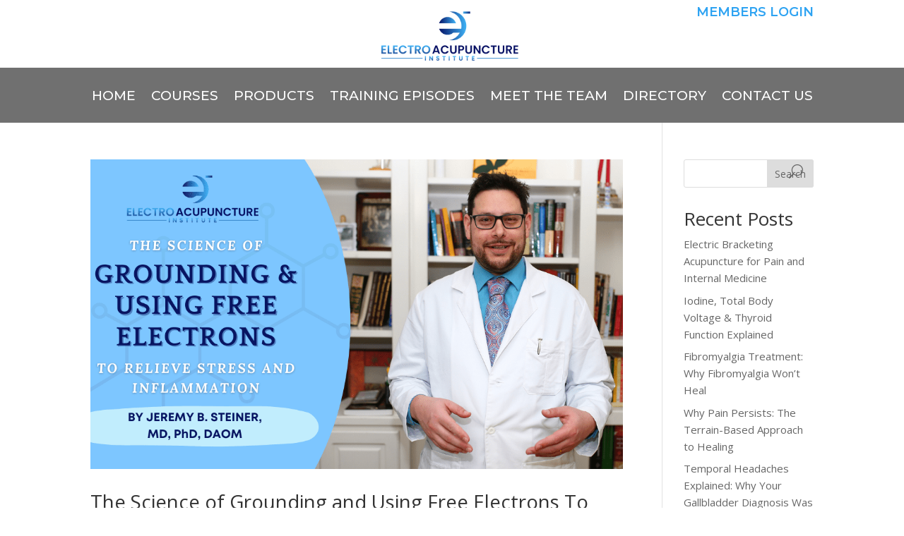

--- FILE ---
content_type: text/html; charset=UTF-8
request_url: https://electroacupunctureinstitute.com/tag/using-free-electrons-to-eliminate-pain-and-inflammation/
body_size: 56497
content:
<!DOCTYPE html>
<html lang="en-US">
<head>
	<meta charset="UTF-8" />
<meta http-equiv="X-UA-Compatible" content="IE=edge">
	<link rel="pingback" href="https://electroacupunctureinstitute.com/xmlrpc.php" />

	<script type="text/javascript">
		document.documentElement.className = 'js';
	</script>
	
	<meta name='robots' content='index, follow, max-image-preview:large, max-snippet:-1, max-video-preview:-1' />
	<style>img:is([sizes="auto" i], [sizes^="auto," i]) { contain-intrinsic-size: 3000px 1500px }</style>
	<script type="text/javascript">
			let jqueryParams=[],jQuery=function(r){return jqueryParams=[...jqueryParams,r],jQuery},$=function(r){return jqueryParams=[...jqueryParams,r],$};window.jQuery=jQuery,window.$=jQuery;let customHeadScripts=!1;jQuery.fn=jQuery.prototype={},$.fn=jQuery.prototype={},jQuery.noConflict=function(r){if(window.jQuery)return jQuery=window.jQuery,$=window.jQuery,customHeadScripts=!0,jQuery.noConflict},jQuery.ready=function(r){jqueryParams=[...jqueryParams,r]},$.ready=function(r){jqueryParams=[...jqueryParams,r]},jQuery.load=function(r){jqueryParams=[...jqueryParams,r]},$.load=function(r){jqueryParams=[...jqueryParams,r]},jQuery.fn.ready=function(r){jqueryParams=[...jqueryParams,r]},$.fn.ready=function(r){jqueryParams=[...jqueryParams,r]};</script>
	<!-- This site is optimized with the Yoast SEO plugin v20.11 - https://yoast.com/wordpress/plugins/seo/ -->
	<title>using free electrons to eliminate pain and inflammation Archives - Electro Acupuncture Institute</title>
	<link rel="canonical" href="https://electroacupunctureinstitute.com/tag/using-free-electrons-to-eliminate-pain-and-inflammation/" />
	<meta property="og:locale" content="en_US" />
	<meta property="og:type" content="article" />
	<meta property="og:title" content="using free electrons to eliminate pain and inflammation Archives - Electro Acupuncture Institute" />
	<meta property="og:url" content="https://electroacupunctureinstitute.com/tag/using-free-electrons-to-eliminate-pain-and-inflammation/" />
	<meta property="og:site_name" content="Electro Acupuncture Institute" />
	<meta property="og:image" content="https://electroacupunctureinstitute.com/wp-content/uploads/2024/05/EAI-smaller-E-v2.png" />
	<meta property="og:image:width" content="632" />
	<meta property="og:image:height" content="306" />
	<meta property="og:image:type" content="image/png" />
	<meta name="twitter:card" content="summary_large_image" />
	<script type="application/ld+json" class="yoast-schema-graph">{"@context":"https://schema.org","@graph":[{"@type":"CollectionPage","@id":"https://electroacupunctureinstitute.com/tag/using-free-electrons-to-eliminate-pain-and-inflammation/","url":"https://electroacupunctureinstitute.com/tag/using-free-electrons-to-eliminate-pain-and-inflammation/","name":"using free electrons to eliminate pain and inflammation Archives - Electro Acupuncture Institute","isPartOf":{"@id":"https://electroacupunctureinstitute.com/#website"},"primaryImageOfPage":{"@id":"https://electroacupunctureinstitute.com/tag/using-free-electrons-to-eliminate-pain-and-inflammation/#primaryimage"},"image":{"@id":"https://electroacupunctureinstitute.com/tag/using-free-electrons-to-eliminate-pain-and-inflammation/#primaryimage"},"thumbnailUrl":"https://electroacupunctureinstitute.com/wp-content/uploads/2022/05/the-science-of-grounding-and-using-free-electrons-blog.png","breadcrumb":{"@id":"https://electroacupunctureinstitute.com/tag/using-free-electrons-to-eliminate-pain-and-inflammation/#breadcrumb"},"inLanguage":"en-US"},{"@type":"ImageObject","inLanguage":"en-US","@id":"https://electroacupunctureinstitute.com/tag/using-free-electrons-to-eliminate-pain-and-inflammation/#primaryimage","url":"https://electroacupunctureinstitute.com/wp-content/uploads/2022/05/the-science-of-grounding-and-using-free-electrons-blog.png","contentUrl":"https://electroacupunctureinstitute.com/wp-content/uploads/2022/05/the-science-of-grounding-and-using-free-electrons-blog.png","width":1200,"height":628,"caption":"the science of grounding and using free electrons"},{"@type":"BreadcrumbList","@id":"https://electroacupunctureinstitute.com/tag/using-free-electrons-to-eliminate-pain-and-inflammation/#breadcrumb","itemListElement":[{"@type":"ListItem","position":1,"name":"Home","item":"https://electroacupunctureinstitute.com/"},{"@type":"ListItem","position":2,"name":"using free electrons to eliminate pain and inflammation"}]},{"@type":"WebSite","@id":"https://electroacupunctureinstitute.com/#website","url":"https://electroacupunctureinstitute.com/","name":"Electro Acupuncture Institute","description":"","publisher":{"@id":"https://electroacupunctureinstitute.com/#organization"},"potentialAction":[{"@type":"SearchAction","target":{"@type":"EntryPoint","urlTemplate":"https://electroacupunctureinstitute.com/?s={search_term_string}"},"query-input":"required name=search_term_string"}],"inLanguage":"en-US"},{"@type":"Organization","@id":"https://electroacupunctureinstitute.com/#organization","name":"Electro Acupuncture Institute","url":"https://electroacupunctureinstitute.com/","logo":{"@type":"ImageObject","inLanguage":"en-US","@id":"https://electroacupunctureinstitute.com/#/schema/logo/image/","url":"https://electroacupunctureinstitute.com/wp-content/uploads/2024/05/EAI-logo-no-BG.png","contentUrl":"https://electroacupunctureinstitute.com/wp-content/uploads/2024/05/EAI-logo-no-BG.png","width":1375,"height":540,"caption":"Electro Acupuncture Institute"},"image":{"@id":"https://electroacupunctureinstitute.com/#/schema/logo/image/"}}]}</script>
	<!-- / Yoast SEO plugin. -->


<link rel='dns-prefetch' href='//maps.googleapis.com' />
<link rel='dns-prefetch' href='//fonts.googleapis.com' />
<link rel="alternate" type="application/rss+xml" title="Electro Acupuncture Institute &raquo; Feed" href="https://electroacupunctureinstitute.com/feed/" />
<link rel="alternate" type="application/rss+xml" title="Electro Acupuncture Institute &raquo; Comments Feed" href="https://electroacupunctureinstitute.com/comments/feed/" />
<link rel="alternate" type="application/rss+xml" title="Electro Acupuncture Institute &raquo; using free electrons to eliminate pain and inflammation Tag Feed" href="https://electroacupunctureinstitute.com/tag/using-free-electrons-to-eliminate-pain-and-inflammation/feed/" />
<meta content="Divi v.4.21.1" name="generator"/><link rel='stylesheet' id='wp-block-library-css' href='https://electroacupunctureinstitute.com/wp-includes/css/dist/block-library/style.min.css?ver=6.7.2' type='text/css' media='all' />
<style id='wp-block-library-theme-inline-css' type='text/css'>
.wp-block-audio :where(figcaption){color:#555;font-size:13px;text-align:center}.is-dark-theme .wp-block-audio :where(figcaption){color:#ffffffa6}.wp-block-audio{margin:0 0 1em}.wp-block-code{border:1px solid #ccc;border-radius:4px;font-family:Menlo,Consolas,monaco,monospace;padding:.8em 1em}.wp-block-embed :where(figcaption){color:#555;font-size:13px;text-align:center}.is-dark-theme .wp-block-embed :where(figcaption){color:#ffffffa6}.wp-block-embed{margin:0 0 1em}.blocks-gallery-caption{color:#555;font-size:13px;text-align:center}.is-dark-theme .blocks-gallery-caption{color:#ffffffa6}:root :where(.wp-block-image figcaption){color:#555;font-size:13px;text-align:center}.is-dark-theme :root :where(.wp-block-image figcaption){color:#ffffffa6}.wp-block-image{margin:0 0 1em}.wp-block-pullquote{border-bottom:4px solid;border-top:4px solid;color:currentColor;margin-bottom:1.75em}.wp-block-pullquote cite,.wp-block-pullquote footer,.wp-block-pullquote__citation{color:currentColor;font-size:.8125em;font-style:normal;text-transform:uppercase}.wp-block-quote{border-left:.25em solid;margin:0 0 1.75em;padding-left:1em}.wp-block-quote cite,.wp-block-quote footer{color:currentColor;font-size:.8125em;font-style:normal;position:relative}.wp-block-quote:where(.has-text-align-right){border-left:none;border-right:.25em solid;padding-left:0;padding-right:1em}.wp-block-quote:where(.has-text-align-center){border:none;padding-left:0}.wp-block-quote.is-large,.wp-block-quote.is-style-large,.wp-block-quote:where(.is-style-plain){border:none}.wp-block-search .wp-block-search__label{font-weight:700}.wp-block-search__button{border:1px solid #ccc;padding:.375em .625em}:where(.wp-block-group.has-background){padding:1.25em 2.375em}.wp-block-separator.has-css-opacity{opacity:.4}.wp-block-separator{border:none;border-bottom:2px solid;margin-left:auto;margin-right:auto}.wp-block-separator.has-alpha-channel-opacity{opacity:1}.wp-block-separator:not(.is-style-wide):not(.is-style-dots){width:100px}.wp-block-separator.has-background:not(.is-style-dots){border-bottom:none;height:1px}.wp-block-separator.has-background:not(.is-style-wide):not(.is-style-dots){height:2px}.wp-block-table{margin:0 0 1em}.wp-block-table td,.wp-block-table th{word-break:normal}.wp-block-table :where(figcaption){color:#555;font-size:13px;text-align:center}.is-dark-theme .wp-block-table :where(figcaption){color:#ffffffa6}.wp-block-video :where(figcaption){color:#555;font-size:13px;text-align:center}.is-dark-theme .wp-block-video :where(figcaption){color:#ffffffa6}.wp-block-video{margin:0 0 1em}:root :where(.wp-block-template-part.has-background){margin-bottom:0;margin-top:0;padding:1.25em 2.375em}
</style>
<style id='global-styles-inline-css' type='text/css'>
:root{--wp--preset--aspect-ratio--square: 1;--wp--preset--aspect-ratio--4-3: 4/3;--wp--preset--aspect-ratio--3-4: 3/4;--wp--preset--aspect-ratio--3-2: 3/2;--wp--preset--aspect-ratio--2-3: 2/3;--wp--preset--aspect-ratio--16-9: 16/9;--wp--preset--aspect-ratio--9-16: 9/16;--wp--preset--color--black: #000000;--wp--preset--color--cyan-bluish-gray: #abb8c3;--wp--preset--color--white: #ffffff;--wp--preset--color--pale-pink: #f78da7;--wp--preset--color--vivid-red: #cf2e2e;--wp--preset--color--luminous-vivid-orange: #ff6900;--wp--preset--color--luminous-vivid-amber: #fcb900;--wp--preset--color--light-green-cyan: #7bdcb5;--wp--preset--color--vivid-green-cyan: #00d084;--wp--preset--color--pale-cyan-blue: #8ed1fc;--wp--preset--color--vivid-cyan-blue: #0693e3;--wp--preset--color--vivid-purple: #9b51e0;--wp--preset--gradient--vivid-cyan-blue-to-vivid-purple: linear-gradient(135deg,rgba(6,147,227,1) 0%,rgb(155,81,224) 100%);--wp--preset--gradient--light-green-cyan-to-vivid-green-cyan: linear-gradient(135deg,rgb(122,220,180) 0%,rgb(0,208,130) 100%);--wp--preset--gradient--luminous-vivid-amber-to-luminous-vivid-orange: linear-gradient(135deg,rgba(252,185,0,1) 0%,rgba(255,105,0,1) 100%);--wp--preset--gradient--luminous-vivid-orange-to-vivid-red: linear-gradient(135deg,rgba(255,105,0,1) 0%,rgb(207,46,46) 100%);--wp--preset--gradient--very-light-gray-to-cyan-bluish-gray: linear-gradient(135deg,rgb(238,238,238) 0%,rgb(169,184,195) 100%);--wp--preset--gradient--cool-to-warm-spectrum: linear-gradient(135deg,rgb(74,234,220) 0%,rgb(151,120,209) 20%,rgb(207,42,186) 40%,rgb(238,44,130) 60%,rgb(251,105,98) 80%,rgb(254,248,76) 100%);--wp--preset--gradient--blush-light-purple: linear-gradient(135deg,rgb(255,206,236) 0%,rgb(152,150,240) 100%);--wp--preset--gradient--blush-bordeaux: linear-gradient(135deg,rgb(254,205,165) 0%,rgb(254,45,45) 50%,rgb(107,0,62) 100%);--wp--preset--gradient--luminous-dusk: linear-gradient(135deg,rgb(255,203,112) 0%,rgb(199,81,192) 50%,rgb(65,88,208) 100%);--wp--preset--gradient--pale-ocean: linear-gradient(135deg,rgb(255,245,203) 0%,rgb(182,227,212) 50%,rgb(51,167,181) 100%);--wp--preset--gradient--electric-grass: linear-gradient(135deg,rgb(202,248,128) 0%,rgb(113,206,126) 100%);--wp--preset--gradient--midnight: linear-gradient(135deg,rgb(2,3,129) 0%,rgb(40,116,252) 100%);--wp--preset--font-size--small: 13px;--wp--preset--font-size--medium: 20px;--wp--preset--font-size--large: 36px;--wp--preset--font-size--x-large: 42px;--wp--preset--spacing--20: 0.44rem;--wp--preset--spacing--30: 0.67rem;--wp--preset--spacing--40: 1rem;--wp--preset--spacing--50: 1.5rem;--wp--preset--spacing--60: 2.25rem;--wp--preset--spacing--70: 3.38rem;--wp--preset--spacing--80: 5.06rem;--wp--preset--shadow--natural: 6px 6px 9px rgba(0, 0, 0, 0.2);--wp--preset--shadow--deep: 12px 12px 50px rgba(0, 0, 0, 0.4);--wp--preset--shadow--sharp: 6px 6px 0px rgba(0, 0, 0, 0.2);--wp--preset--shadow--outlined: 6px 6px 0px -3px rgba(255, 255, 255, 1), 6px 6px rgba(0, 0, 0, 1);--wp--preset--shadow--crisp: 6px 6px 0px rgba(0, 0, 0, 1);}:root { --wp--style--global--content-size: 823px;--wp--style--global--wide-size: 1080px; }:where(body) { margin: 0; }.wp-site-blocks > .alignleft { float: left; margin-right: 2em; }.wp-site-blocks > .alignright { float: right; margin-left: 2em; }.wp-site-blocks > .aligncenter { justify-content: center; margin-left: auto; margin-right: auto; }:where(.is-layout-flex){gap: 0.5em;}:where(.is-layout-grid){gap: 0.5em;}.is-layout-flow > .alignleft{float: left;margin-inline-start: 0;margin-inline-end: 2em;}.is-layout-flow > .alignright{float: right;margin-inline-start: 2em;margin-inline-end: 0;}.is-layout-flow > .aligncenter{margin-left: auto !important;margin-right: auto !important;}.is-layout-constrained > .alignleft{float: left;margin-inline-start: 0;margin-inline-end: 2em;}.is-layout-constrained > .alignright{float: right;margin-inline-start: 2em;margin-inline-end: 0;}.is-layout-constrained > .aligncenter{margin-left: auto !important;margin-right: auto !important;}.is-layout-constrained > :where(:not(.alignleft):not(.alignright):not(.alignfull)){max-width: var(--wp--style--global--content-size);margin-left: auto !important;margin-right: auto !important;}.is-layout-constrained > .alignwide{max-width: var(--wp--style--global--wide-size);}body .is-layout-flex{display: flex;}.is-layout-flex{flex-wrap: wrap;align-items: center;}.is-layout-flex > :is(*, div){margin: 0;}body .is-layout-grid{display: grid;}.is-layout-grid > :is(*, div){margin: 0;}body{padding-top: 0px;padding-right: 0px;padding-bottom: 0px;padding-left: 0px;}a:where(:not(.wp-element-button)){text-decoration: underline;}:root :where(.wp-element-button, .wp-block-button__link){background-color: #32373c;border-width: 0;color: #fff;font-family: inherit;font-size: inherit;line-height: inherit;padding: calc(0.667em + 2px) calc(1.333em + 2px);text-decoration: none;}.has-black-color{color: var(--wp--preset--color--black) !important;}.has-cyan-bluish-gray-color{color: var(--wp--preset--color--cyan-bluish-gray) !important;}.has-white-color{color: var(--wp--preset--color--white) !important;}.has-pale-pink-color{color: var(--wp--preset--color--pale-pink) !important;}.has-vivid-red-color{color: var(--wp--preset--color--vivid-red) !important;}.has-luminous-vivid-orange-color{color: var(--wp--preset--color--luminous-vivid-orange) !important;}.has-luminous-vivid-amber-color{color: var(--wp--preset--color--luminous-vivid-amber) !important;}.has-light-green-cyan-color{color: var(--wp--preset--color--light-green-cyan) !important;}.has-vivid-green-cyan-color{color: var(--wp--preset--color--vivid-green-cyan) !important;}.has-pale-cyan-blue-color{color: var(--wp--preset--color--pale-cyan-blue) !important;}.has-vivid-cyan-blue-color{color: var(--wp--preset--color--vivid-cyan-blue) !important;}.has-vivid-purple-color{color: var(--wp--preset--color--vivid-purple) !important;}.has-black-background-color{background-color: var(--wp--preset--color--black) !important;}.has-cyan-bluish-gray-background-color{background-color: var(--wp--preset--color--cyan-bluish-gray) !important;}.has-white-background-color{background-color: var(--wp--preset--color--white) !important;}.has-pale-pink-background-color{background-color: var(--wp--preset--color--pale-pink) !important;}.has-vivid-red-background-color{background-color: var(--wp--preset--color--vivid-red) !important;}.has-luminous-vivid-orange-background-color{background-color: var(--wp--preset--color--luminous-vivid-orange) !important;}.has-luminous-vivid-amber-background-color{background-color: var(--wp--preset--color--luminous-vivid-amber) !important;}.has-light-green-cyan-background-color{background-color: var(--wp--preset--color--light-green-cyan) !important;}.has-vivid-green-cyan-background-color{background-color: var(--wp--preset--color--vivid-green-cyan) !important;}.has-pale-cyan-blue-background-color{background-color: var(--wp--preset--color--pale-cyan-blue) !important;}.has-vivid-cyan-blue-background-color{background-color: var(--wp--preset--color--vivid-cyan-blue) !important;}.has-vivid-purple-background-color{background-color: var(--wp--preset--color--vivid-purple) !important;}.has-black-border-color{border-color: var(--wp--preset--color--black) !important;}.has-cyan-bluish-gray-border-color{border-color: var(--wp--preset--color--cyan-bluish-gray) !important;}.has-white-border-color{border-color: var(--wp--preset--color--white) !important;}.has-pale-pink-border-color{border-color: var(--wp--preset--color--pale-pink) !important;}.has-vivid-red-border-color{border-color: var(--wp--preset--color--vivid-red) !important;}.has-luminous-vivid-orange-border-color{border-color: var(--wp--preset--color--luminous-vivid-orange) !important;}.has-luminous-vivid-amber-border-color{border-color: var(--wp--preset--color--luminous-vivid-amber) !important;}.has-light-green-cyan-border-color{border-color: var(--wp--preset--color--light-green-cyan) !important;}.has-vivid-green-cyan-border-color{border-color: var(--wp--preset--color--vivid-green-cyan) !important;}.has-pale-cyan-blue-border-color{border-color: var(--wp--preset--color--pale-cyan-blue) !important;}.has-vivid-cyan-blue-border-color{border-color: var(--wp--preset--color--vivid-cyan-blue) !important;}.has-vivid-purple-border-color{border-color: var(--wp--preset--color--vivid-purple) !important;}.has-vivid-cyan-blue-to-vivid-purple-gradient-background{background: var(--wp--preset--gradient--vivid-cyan-blue-to-vivid-purple) !important;}.has-light-green-cyan-to-vivid-green-cyan-gradient-background{background: var(--wp--preset--gradient--light-green-cyan-to-vivid-green-cyan) !important;}.has-luminous-vivid-amber-to-luminous-vivid-orange-gradient-background{background: var(--wp--preset--gradient--luminous-vivid-amber-to-luminous-vivid-orange) !important;}.has-luminous-vivid-orange-to-vivid-red-gradient-background{background: var(--wp--preset--gradient--luminous-vivid-orange-to-vivid-red) !important;}.has-very-light-gray-to-cyan-bluish-gray-gradient-background{background: var(--wp--preset--gradient--very-light-gray-to-cyan-bluish-gray) !important;}.has-cool-to-warm-spectrum-gradient-background{background: var(--wp--preset--gradient--cool-to-warm-spectrum) !important;}.has-blush-light-purple-gradient-background{background: var(--wp--preset--gradient--blush-light-purple) !important;}.has-blush-bordeaux-gradient-background{background: var(--wp--preset--gradient--blush-bordeaux) !important;}.has-luminous-dusk-gradient-background{background: var(--wp--preset--gradient--luminous-dusk) !important;}.has-pale-ocean-gradient-background{background: var(--wp--preset--gradient--pale-ocean) !important;}.has-electric-grass-gradient-background{background: var(--wp--preset--gradient--electric-grass) !important;}.has-midnight-gradient-background{background: var(--wp--preset--gradient--midnight) !important;}.has-small-font-size{font-size: var(--wp--preset--font-size--small) !important;}.has-medium-font-size{font-size: var(--wp--preset--font-size--medium) !important;}.has-large-font-size{font-size: var(--wp--preset--font-size--large) !important;}.has-x-large-font-size{font-size: var(--wp--preset--font-size--x-large) !important;}
:where(.wp-block-post-template.is-layout-flex){gap: 1.25em;}:where(.wp-block-post-template.is-layout-grid){gap: 1.25em;}
:where(.wp-block-columns.is-layout-flex){gap: 2em;}:where(.wp-block-columns.is-layout-grid){gap: 2em;}
:root :where(.wp-block-pullquote){font-size: 1.5em;line-height: 1.6;}
</style>
<link rel='stylesheet' id='wpfc-css' href='https://electroacupunctureinstitute.com/wp-content/plugins/gs-facebook-comments/public/css/wpfc-public.css?ver=1.7.5' type='text/css' media='all' />
<link rel='stylesheet' id='popupally-pro-style-css' href='https://electroacupunctureinstitute.com/wp-content/popupally-pro-scripts/1-popupally-pro-style.css?ver=3.3.0.447' type='text/css' media='all' />
<link rel='stylesheet' id='SFSImainCss-css' href='https://electroacupunctureinstitute.com/wp-content/plugins/ultimate-social-media-icons/css/sfsi-style.css?ver=2.9.5' type='text/css' media='all' />
<link rel='stylesheet' id='learndash_quiz_front_css-css' href='//electroacupunctureinstitute.com/wp-content/plugins/sfwd-lms/themes/legacy/templates/learndash_quiz_front.min.css?ver=4.7.0.2' type='text/css' media='all' />
<link rel='stylesheet' id='jquery-dropdown-css-css' href='//electroacupunctureinstitute.com/wp-content/plugins/sfwd-lms/assets/css/jquery.dropdown.min.css?ver=4.7.0.2' type='text/css' media='all' />
<link rel='stylesheet' id='learndash_lesson_video-css' href='//electroacupunctureinstitute.com/wp-content/plugins/sfwd-lms/themes/legacy/templates/learndash_lesson_video.min.css?ver=4.7.0.2' type='text/css' media='all' />
<link rel='stylesheet' id='et_monarch-css-css' href='https://electroacupunctureinstitute.com/wp-content/plugins/monarch/css/style.css?ver=1.4.14' type='text/css' media='all' />
<link rel='stylesheet' id='et-gf-open-sans-css' href='https://fonts.googleapis.com/css?family=Open+Sans:400,700' type='text/css' media='all' />
<link rel='stylesheet' id='et-divi-open-sans-css' href='https://fonts.googleapis.com/css?family=Open+Sans:300italic,400italic,600italic,700italic,800italic,400,300,600,700,800&#038;subset=latin,latin-ext&#038;display=swap' type='text/css' media='all' />
<link rel='stylesheet' id='learndash-front-css' href='//electroacupunctureinstitute.com/wp-content/plugins/sfwd-lms/themes/ld30/assets/css/learndash.min.css?ver=4.7.0.2' type='text/css' media='all' />
<style id='divi-style-inline-inline-css' type='text/css'>
/*!
Theme Name: Divi
Theme URI: http://www.elegantthemes.com/gallery/divi/
Version: 4.21.1
Description: Smart. Flexible. Beautiful. Divi is the most powerful theme in our collection.
Author: Elegant Themes
Author URI: http://www.elegantthemes.com
License: GNU General Public License v2
License URI: http://www.gnu.org/licenses/gpl-2.0.html
*/

a,abbr,acronym,address,applet,b,big,blockquote,body,center,cite,code,dd,del,dfn,div,dl,dt,em,fieldset,font,form,h1,h2,h3,h4,h5,h6,html,i,iframe,img,ins,kbd,label,legend,li,object,ol,p,pre,q,s,samp,small,span,strike,strong,sub,sup,tt,u,ul,var{margin:0;padding:0;border:0;outline:0;font-size:100%;-ms-text-size-adjust:100%;-webkit-text-size-adjust:100%;vertical-align:baseline;background:transparent}body{line-height:1}ol,ul{list-style:none}blockquote,q{quotes:none}blockquote:after,blockquote:before,q:after,q:before{content:"";content:none}blockquote{margin:20px 0 30px;border-left:5px solid;padding-left:20px}:focus{outline:0}del{text-decoration:line-through}pre{overflow:auto;padding:10px}figure{margin:0}table{border-collapse:collapse;border-spacing:0}article,aside,footer,header,hgroup,nav,section{display:block}body{font-family:Open Sans,Arial,sans-serif;font-size:14px;color:#666;background-color:#fff;line-height:1.7em;font-weight:500;-webkit-font-smoothing:antialiased;-moz-osx-font-smoothing:grayscale}body.page-template-page-template-blank-php #page-container{padding-top:0!important}body.et_cover_background{background-size:cover!important;background-position:top!important;background-repeat:no-repeat!important;background-attachment:fixed}a{color:#2ea3f2}a,a:hover{text-decoration:none}p{padding-bottom:1em}p:not(.has-background):last-of-type{padding-bottom:0}p.et_normal_padding{padding-bottom:1em}strong{font-weight:700}cite,em,i{font-style:italic}code,pre{font-family:Courier New,monospace;margin-bottom:10px}ins{text-decoration:none}sub,sup{height:0;line-height:1;position:relative;vertical-align:baseline}sup{bottom:.8em}sub{top:.3em}dl{margin:0 0 1.5em}dl dt{font-weight:700}dd{margin-left:1.5em}blockquote p{padding-bottom:0}embed,iframe,object,video{max-width:100%}h1,h2,h3,h4,h5,h6{color:#333;padding-bottom:10px;line-height:1em;font-weight:500}h1 a,h2 a,h3 a,h4 a,h5 a,h6 a{color:inherit}h1{font-size:30px}h2{font-size:26px}h3{font-size:22px}h4{font-size:18px}h5{font-size:16px}h6{font-size:14px}input{-webkit-appearance:none}input[type=checkbox]{-webkit-appearance:checkbox}input[type=radio]{-webkit-appearance:radio}input.text,input.title,input[type=email],input[type=password],input[type=tel],input[type=text],select,textarea{background-color:#fff;border:1px solid #bbb;padding:2px;color:#4e4e4e}input.text:focus,input.title:focus,input[type=text]:focus,select:focus,textarea:focus{border-color:#2d3940;color:#3e3e3e}input.text,input.title,input[type=text],select,textarea{margin:0}textarea{padding:4px}button,input,select,textarea{font-family:inherit}img{max-width:100%;height:auto}.clear{clear:both}br.clear{margin:0;padding:0}.pagination{clear:both}#et_search_icon:hover,.et-social-icon a:hover,.et_password_protected_form .et_submit_button,.form-submit .et_pb_buttontton.alt.disabled,.nav-single a,.posted_in a{color:#2ea3f2}.et-search-form,blockquote{border-color:#2ea3f2}#main-content{background-color:#fff}.container{width:80%;max-width:1080px;margin:auto;position:relative}body:not(.et-tb) #main-content .container,body:not(.et-tb-has-header) #main-content .container{padding-top:58px}.et_full_width_page #main-content .container:before{display:none}.main_title{margin-bottom:20px}.et_password_protected_form .et_submit_button:hover,.form-submit .et_pb_button:hover{background:rgba(0,0,0,.05)}.et_button_icon_visible .et_pb_button{padding-right:2em;padding-left:.7em}.et_button_icon_visible .et_pb_button:after{opacity:1;margin-left:0}.et_button_left .et_pb_button:hover:after{left:.15em}.et_button_left .et_pb_button:after{margin-left:0;left:1em}.et_button_icon_visible.et_button_left .et_pb_button,.et_button_left .et_pb_button:hover,.et_button_left .et_pb_module .et_pb_button:hover{padding-left:2em;padding-right:.7em}.et_button_icon_visible.et_button_left .et_pb_button:after,.et_button_left .et_pb_button:hover:after{left:.15em}.et_password_protected_form .et_submit_button:hover,.form-submit .et_pb_button:hover{padding:.3em 1em}.et_button_no_icon .et_pb_button:after{display:none}.et_button_no_icon.et_button_icon_visible.et_button_left .et_pb_button,.et_button_no_icon.et_button_left .et_pb_button:hover,.et_button_no_icon .et_pb_button,.et_button_no_icon .et_pb_button:hover{padding:.3em 1em!important}.et_button_custom_icon .et_pb_button:after{line-height:1.7em}.et_button_custom_icon.et_button_icon_visible .et_pb_button:after,.et_button_custom_icon .et_pb_button:hover:after{margin-left:.3em}#left-area .post_format-post-format-gallery .wp-block-gallery:first-of-type{padding:0;margin-bottom:-16px}.entry-content table:not(.variations){border:1px solid #eee;margin:0 0 15px;text-align:left;width:100%}.entry-content thead th,.entry-content tr th{color:#555;font-weight:700;padding:9px 24px}.entry-content tr td{border-top:1px solid #eee;padding:6px 24px}#left-area ul,.entry-content ul,.et-l--body ul,.et-l--footer ul,.et-l--header ul{list-style-type:disc;padding:0 0 23px 1em;line-height:26px}#left-area ol,.entry-content ol,.et-l--body ol,.et-l--footer ol,.et-l--header ol{list-style-type:decimal;list-style-position:inside;padding:0 0 23px;line-height:26px}#left-area ul li ul,.entry-content ul li ol{padding:2px 0 2px 20px}#left-area ol li ul,.entry-content ol li ol,.et-l--body ol li ol,.et-l--footer ol li ol,.et-l--header ol li ol{padding:2px 0 2px 35px}#left-area ul.wp-block-gallery{display:-webkit-box;display:-ms-flexbox;display:flex;-ms-flex-wrap:wrap;flex-wrap:wrap;list-style-type:none;padding:0}#left-area ul.products{padding:0!important;line-height:1.7!important;list-style:none!important}.gallery-item a{display:block}.gallery-caption,.gallery-item a{width:90%}#wpadminbar{z-index:100001}#left-area .post-meta{font-size:14px;padding-bottom:15px}#left-area .post-meta a{text-decoration:none;color:#666}#left-area .et_featured_image{padding-bottom:7px}.single .post{padding-bottom:25px}body.single .et_audio_content{margin-bottom:-6px}.nav-single a{text-decoration:none;color:#2ea3f2;font-size:14px;font-weight:400}.nav-previous{float:left}.nav-next{float:right}.et_password_protected_form p input{background-color:#eee;border:none!important;width:100%!important;border-radius:0!important;font-size:14px;color:#999!important;padding:16px!important;-webkit-box-sizing:border-box;box-sizing:border-box}.et_password_protected_form label{display:none}.et_password_protected_form .et_submit_button{font-family:inherit;display:block;float:right;margin:8px auto 0;cursor:pointer}.post-password-required p.nocomments.container{max-width:100%}.post-password-required p.nocomments.container:before{display:none}.aligncenter,div.post .new-post .aligncenter{display:block;margin-left:auto;margin-right:auto}.wp-caption{border:1px solid #ddd;text-align:center;background-color:#f3f3f3;margin-bottom:10px;max-width:96%;padding:8px}.wp-caption.alignleft{margin:0 30px 20px 0}.wp-caption.alignright{margin:0 0 20px 30px}.wp-caption img{margin:0;padding:0;border:0}.wp-caption p.wp-caption-text{font-size:12px;padding:0 4px 5px;margin:0}.alignright{float:right}.alignleft{float:left}img.alignleft{display:inline;float:left;margin-right:15px}img.alignright{display:inline;float:right;margin-left:15px}.page.et_pb_pagebuilder_layout #main-content{background-color:transparent}body #main-content .et_builder_inner_content>h1,body #main-content .et_builder_inner_content>h2,body #main-content .et_builder_inner_content>h3,body #main-content .et_builder_inner_content>h4,body #main-content .et_builder_inner_content>h5,body #main-content .et_builder_inner_content>h6{line-height:1.4em}body #main-content .et_builder_inner_content>p{line-height:1.7em}.wp-block-pullquote{margin:20px 0 30px}.wp-block-pullquote.has-background blockquote{border-left:none}.wp-block-group.has-background{padding:1.5em 1.5em .5em}@media (min-width:981px){#left-area{width:79.125%;padding-bottom:23px}#main-content .container:before{content:"";position:absolute;top:0;height:100%;width:1px;background-color:#e2e2e2}.et_full_width_page #left-area,.et_no_sidebar #left-area{float:none;width:100%!important}.et_full_width_page #left-area{padding-bottom:0}.et_no_sidebar #main-content .container:before{display:none}}@media (max-width:980px){#page-container{padding-top:80px}.et-tb #page-container,.et-tb-has-header #page-container{padding-top:0!important}#left-area,#sidebar{width:100%!important}#main-content .container:before{display:none!important}.et_full_width_page .et_gallery_item:nth-child(4n+1){clear:none}}@media print{#page-container{padding-top:0!important}}#wp-admin-bar-et-use-visual-builder a:before{font-family:ETmodules!important;content:"\e625";font-size:30px!important;width:28px;margin-top:-3px;color:#974df3!important}#wp-admin-bar-et-use-visual-builder:hover a:before{color:#fff!important}#wp-admin-bar-et-use-visual-builder:hover a,#wp-admin-bar-et-use-visual-builder a:hover{transition:background-color .5s ease;-webkit-transition:background-color .5s ease;-moz-transition:background-color .5s ease;background-color:#7e3bd0!important;color:#fff!important}* html .clearfix,:first-child+html .clearfix{zoom:1}.iphone .et_pb_section_video_bg video::-webkit-media-controls-start-playback-button{display:none!important;-webkit-appearance:none}.et_mobile_device .et_pb_section_parallax .et_pb_parallax_css{background-attachment:scroll}.et-social-facebook a.icon:before{content:"\e093"}.et-social-twitter a.icon:before{content:"\e094"}.et-social-google-plus a.icon:before{content:"\e096"}.et-social-instagram a.icon:before{content:"\e09a"}.et-social-rss a.icon:before{content:"\e09e"}.ai1ec-single-event:after{content:" ";display:table;clear:both}.evcal_event_details .evcal_evdata_cell .eventon_details_shading_bot.eventon_details_shading_bot{z-index:3}.wp-block-divi-layout{margin-bottom:1em}*{-webkit-box-sizing:border-box;box-sizing:border-box}#et-info-email:before,#et-info-phone:before,#et_search_icon:before,.comment-reply-link:after,.et-cart-info span:before,.et-pb-arrow-next:before,.et-pb-arrow-prev:before,.et-social-icon a:before,.et_audio_container .mejs-playpause-button button:before,.et_audio_container .mejs-volume-button button:before,.et_overlay:before,.et_password_protected_form .et_submit_button:after,.et_pb_button:after,.et_pb_contact_reset:after,.et_pb_contact_submit:after,.et_pb_font_icon:before,.et_pb_newsletter_button:after,.et_pb_pricing_table_button:after,.et_pb_promo_button:after,.et_pb_testimonial:before,.et_pb_toggle_title:before,.form-submit .et_pb_button:after,.mobile_menu_bar:before,a.et_pb_more_button:after{font-family:ETmodules!important;speak:none;font-style:normal;font-weight:400;-webkit-font-feature-settings:normal;font-feature-settings:normal;font-variant:normal;text-transform:none;line-height:1;-webkit-font-smoothing:antialiased;-moz-osx-font-smoothing:grayscale;text-shadow:0 0;direction:ltr}.et-pb-icon,.et_pb_custom_button_icon.et_pb_button:after,.et_pb_login .et_pb_custom_button_icon.et_pb_button:after,.et_pb_woo_custom_button_icon .button.et_pb_custom_button_icon.et_pb_button:after,.et_pb_woo_custom_button_icon .button.et_pb_custom_button_icon.et_pb_button:hover:after{content:attr(data-icon)}.et-pb-icon{font-family:ETmodules;speak:none;font-weight:400;-webkit-font-feature-settings:normal;font-feature-settings:normal;font-variant:normal;text-transform:none;line-height:1;-webkit-font-smoothing:antialiased;font-size:96px;font-style:normal;display:inline-block;-webkit-box-sizing:border-box;box-sizing:border-box;direction:ltr}#et-ajax-saving{display:none;-webkit-transition:background .3s,-webkit-box-shadow .3s;transition:background .3s,-webkit-box-shadow .3s;transition:background .3s,box-shadow .3s;transition:background .3s,box-shadow .3s,-webkit-box-shadow .3s;-webkit-box-shadow:rgba(0,139,219,.247059) 0 0 60px;box-shadow:0 0 60px rgba(0,139,219,.247059);position:fixed;top:50%;left:50%;width:50px;height:50px;background:#fff;border-radius:50px;margin:-25px 0 0 -25px;z-index:999999;text-align:center}#et-ajax-saving img{margin:9px}.et-safe-mode-indicator,.et-safe-mode-indicator:focus,.et-safe-mode-indicator:hover{-webkit-box-shadow:0 5px 10px rgba(41,196,169,.15);box-shadow:0 5px 10px rgba(41,196,169,.15);background:#29c4a9;color:#fff;font-size:14px;font-weight:600;padding:12px;line-height:16px;border-radius:3px;position:fixed;bottom:30px;right:30px;z-index:999999;text-decoration:none;font-family:Open Sans,sans-serif;-webkit-font-smoothing:antialiased;-moz-osx-font-smoothing:grayscale}.et_pb_button{font-size:20px;font-weight:500;padding:.3em 1em;line-height:1.7em!important;background-color:transparent;background-size:cover;background-position:50%;background-repeat:no-repeat;border:2px solid;border-radius:3px;-webkit-transition-duration:.2s;transition-duration:.2s;-webkit-transition-property:all!important;transition-property:all!important}.et_pb_button,.et_pb_button_inner{position:relative}.et_pb_button:hover,.et_pb_module .et_pb_button:hover{border:2px solid transparent;padding:.3em 2em .3em .7em}.et_pb_button:hover{background-color:hsla(0,0%,100%,.2)}.et_pb_bg_layout_light.et_pb_button:hover,.et_pb_bg_layout_light .et_pb_button:hover{background-color:rgba(0,0,0,.05)}.et_pb_button:after,.et_pb_button:before{font-size:32px;line-height:1em;content:"\35";opacity:0;position:absolute;margin-left:-1em;-webkit-transition:all .2s;transition:all .2s;text-transform:none;-webkit-font-feature-settings:"kern" off;font-feature-settings:"kern" off;font-variant:none;font-style:normal;font-weight:400;text-shadow:none}.et_pb_button.et_hover_enabled:hover:after,.et_pb_button.et_pb_hovered:hover:after{-webkit-transition:none!important;transition:none!important}.et_pb_button:before{display:none}.et_pb_button:hover:after{opacity:1;margin-left:0}.et_pb_column_1_3 h1,.et_pb_column_1_4 h1,.et_pb_column_1_5 h1,.et_pb_column_1_6 h1,.et_pb_column_2_5 h1{font-size:26px}.et_pb_column_1_3 h2,.et_pb_column_1_4 h2,.et_pb_column_1_5 h2,.et_pb_column_1_6 h2,.et_pb_column_2_5 h2{font-size:23px}.et_pb_column_1_3 h3,.et_pb_column_1_4 h3,.et_pb_column_1_5 h3,.et_pb_column_1_6 h3,.et_pb_column_2_5 h3{font-size:20px}.et_pb_column_1_3 h4,.et_pb_column_1_4 h4,.et_pb_column_1_5 h4,.et_pb_column_1_6 h4,.et_pb_column_2_5 h4{font-size:18px}.et_pb_column_1_3 h5,.et_pb_column_1_4 h5,.et_pb_column_1_5 h5,.et_pb_column_1_6 h5,.et_pb_column_2_5 h5{font-size:16px}.et_pb_column_1_3 h6,.et_pb_column_1_4 h6,.et_pb_column_1_5 h6,.et_pb_column_1_6 h6,.et_pb_column_2_5 h6{font-size:15px}.et_pb_bg_layout_dark,.et_pb_bg_layout_dark h1,.et_pb_bg_layout_dark h2,.et_pb_bg_layout_dark h3,.et_pb_bg_layout_dark h4,.et_pb_bg_layout_dark h5,.et_pb_bg_layout_dark h6{color:#fff!important}.et_pb_module.et_pb_text_align_left{text-align:left}.et_pb_module.et_pb_text_align_center{text-align:center}.et_pb_module.et_pb_text_align_right{text-align:right}.et_pb_module.et_pb_text_align_justified{text-align:justify}.clearfix:after{visibility:hidden;display:block;font-size:0;content:" ";clear:both;height:0}.et_pb_bg_layout_light .et_pb_more_button{color:#2ea3f2}.et_builder_inner_content{position:relative;z-index:1}header .et_builder_inner_content{z-index:2}.et_pb_css_mix_blend_mode_passthrough{mix-blend-mode:unset!important}.et_pb_image_container{margin:-20px -20px 29px}.et_pb_module_inner{position:relative}.et_hover_enabled_preview{z-index:2}.et_hover_enabled:hover{position:relative;z-index:2}.et_pb_all_tabs,.et_pb_module,.et_pb_posts_nav a,.et_pb_tab,.et_pb_with_background{position:relative;background-size:cover;background-position:50%;background-repeat:no-repeat}.et_pb_background_mask,.et_pb_background_pattern{bottom:0;left:0;position:absolute;right:0;top:0}.et_pb_background_mask{background-size:calc(100% + 2px) calc(100% + 2px);background-repeat:no-repeat;background-position:50%;overflow:hidden}.et_pb_background_pattern{background-position:0 0;background-repeat:repeat}.et_pb_with_border{position:relative;border:0 solid #333}.post-password-required .et_pb_row{padding:0;width:100%}.post-password-required .et_password_protected_form{min-height:0}body.et_pb_pagebuilder_layout.et_pb_show_title .post-password-required .et_password_protected_form h1,body:not(.et_pb_pagebuilder_layout) .post-password-required .et_password_protected_form h1{display:none}.et_pb_no_bg{padding:0!important}.et_overlay.et_pb_inline_icon:before,.et_pb_inline_icon:before{content:attr(data-icon)}.et_pb_more_button{color:inherit;text-shadow:none;text-decoration:none;display:inline-block;margin-top:20px}.et_parallax_bg_wrap{overflow:hidden;position:absolute;top:0;right:0;bottom:0;left:0}.et_parallax_bg{background-repeat:no-repeat;background-position:top;background-size:cover;position:absolute;bottom:0;left:0;width:100%;height:100%;display:block}.et_parallax_bg.et_parallax_bg__hover,.et_parallax_bg.et_parallax_bg_phone,.et_parallax_bg.et_parallax_bg_tablet,.et_parallax_gradient.et_parallax_gradient__hover,.et_parallax_gradient.et_parallax_gradient_phone,.et_parallax_gradient.et_parallax_gradient_tablet,.et_pb_section_parallax_hover:hover .et_parallax_bg:not(.et_parallax_bg__hover),.et_pb_section_parallax_hover:hover .et_parallax_gradient:not(.et_parallax_gradient__hover){display:none}.et_pb_section_parallax_hover:hover .et_parallax_bg.et_parallax_bg__hover,.et_pb_section_parallax_hover:hover .et_parallax_gradient.et_parallax_gradient__hover{display:block}.et_parallax_gradient{bottom:0;display:block;left:0;position:absolute;right:0;top:0}.et_pb_module.et_pb_section_parallax,.et_pb_posts_nav a.et_pb_section_parallax,.et_pb_tab.et_pb_section_parallax{position:relative}.et_pb_section_parallax .et_pb_parallax_css,.et_pb_slides .et_parallax_bg.et_pb_parallax_css{background-attachment:fixed}body.et-bfb .et_pb_section_parallax .et_pb_parallax_css,body.et-bfb .et_pb_slides .et_parallax_bg.et_pb_parallax_css{background-attachment:scroll;bottom:auto}.et_pb_section_parallax.et_pb_column .et_pb_module,.et_pb_section_parallax.et_pb_row .et_pb_column,.et_pb_section_parallax.et_pb_row .et_pb_module{z-index:9;position:relative}.et_pb_more_button:hover:after{opacity:1;margin-left:0}.et_pb_preload .et_pb_section_video_bg,.et_pb_preload>div{visibility:hidden}.et_pb_preload,.et_pb_section.et_pb_section_video.et_pb_preload{position:relative;background:#464646!important}.et_pb_preload:before{content:"";position:absolute;top:50%;left:50%;background:url(https://electroacupunctureinstitute.com/wp-content/themes/Divi/includes/builder/styles/images/preloader.gif) no-repeat;border-radius:32px;width:32px;height:32px;margin:-16px 0 0 -16px}.box-shadow-overlay{position:absolute;top:0;left:0;width:100%;height:100%;z-index:10;pointer-events:none}.et_pb_section>.box-shadow-overlay~.et_pb_row{z-index:11}body.safari .section_has_divider{will-change:transform}.et_pb_row>.box-shadow-overlay{z-index:8}.has-box-shadow-overlay{position:relative}.et_clickable{cursor:pointer}.screen-reader-text{border:0;clip:rect(1px,1px,1px,1px);-webkit-clip-path:inset(50%);clip-path:inset(50%);height:1px;margin:-1px;overflow:hidden;padding:0;position:absolute!important;width:1px;word-wrap:normal!important}.et_multi_view_hidden,.et_multi_view_hidden_image{display:none!important}@keyframes multi-view-image-fade{0%{opacity:0}10%{opacity:.1}20%{opacity:.2}30%{opacity:.3}40%{opacity:.4}50%{opacity:.5}60%{opacity:.6}70%{opacity:.7}80%{opacity:.8}90%{opacity:.9}to{opacity:1}}.et_multi_view_image__loading{visibility:hidden}.et_multi_view_image__loaded{-webkit-animation:multi-view-image-fade .5s;animation:multi-view-image-fade .5s}#et-pb-motion-effects-offset-tracker{visibility:hidden!important;opacity:0;position:absolute;top:0;left:0}.et-pb-before-scroll-animation{opacity:0}header.et-l.et-l--header:after{clear:both;display:block;content:""}.et_pb_module{-webkit-animation-timing-function:linear;animation-timing-function:linear;-webkit-animation-duration:.2s;animation-duration:.2s}@-webkit-keyframes fadeBottom{0%{opacity:0;-webkit-transform:translateY(10%);transform:translateY(10%)}to{opacity:1;-webkit-transform:translateY(0);transform:translateY(0)}}@keyframes fadeBottom{0%{opacity:0;-webkit-transform:translateY(10%);transform:translateY(10%)}to{opacity:1;-webkit-transform:translateY(0);transform:translateY(0)}}@-webkit-keyframes fadeLeft{0%{opacity:0;-webkit-transform:translateX(-10%);transform:translateX(-10%)}to{opacity:1;-webkit-transform:translateX(0);transform:translateX(0)}}@keyframes fadeLeft{0%{opacity:0;-webkit-transform:translateX(-10%);transform:translateX(-10%)}to{opacity:1;-webkit-transform:translateX(0);transform:translateX(0)}}@-webkit-keyframes fadeRight{0%{opacity:0;-webkit-transform:translateX(10%);transform:translateX(10%)}to{opacity:1;-webkit-transform:translateX(0);transform:translateX(0)}}@keyframes fadeRight{0%{opacity:0;-webkit-transform:translateX(10%);transform:translateX(10%)}to{opacity:1;-webkit-transform:translateX(0);transform:translateX(0)}}@-webkit-keyframes fadeTop{0%{opacity:0;-webkit-transform:translateY(-10%);transform:translateY(-10%)}to{opacity:1;-webkit-transform:translateX(0);transform:translateX(0)}}@keyframes fadeTop{0%{opacity:0;-webkit-transform:translateY(-10%);transform:translateY(-10%)}to{opacity:1;-webkit-transform:translateX(0);transform:translateX(0)}}@-webkit-keyframes fadeIn{0%{opacity:0}to{opacity:1}}@keyframes fadeIn{0%{opacity:0}to{opacity:1}}.et-waypoint:not(.et_pb_counters){opacity:0}@media (min-width:981px){.et_pb_section.et_section_specialty div.et_pb_row .et_pb_column .et_pb_column .et_pb_module.et-last-child,.et_pb_section.et_section_specialty div.et_pb_row .et_pb_column .et_pb_column .et_pb_module:last-child,.et_pb_section.et_section_specialty div.et_pb_row .et_pb_column .et_pb_row_inner .et_pb_column .et_pb_module.et-last-child,.et_pb_section.et_section_specialty div.et_pb_row .et_pb_column .et_pb_row_inner .et_pb_column .et_pb_module:last-child,.et_pb_section div.et_pb_row .et_pb_column .et_pb_module.et-last-child,.et_pb_section div.et_pb_row .et_pb_column .et_pb_module:last-child{margin-bottom:0}}@media (max-width:980px){.et_overlay.et_pb_inline_icon_tablet:before,.et_pb_inline_icon_tablet:before{content:attr(data-icon-tablet)}.et_parallax_bg.et_parallax_bg_tablet_exist,.et_parallax_gradient.et_parallax_gradient_tablet_exist{display:none}.et_parallax_bg.et_parallax_bg_tablet,.et_parallax_gradient.et_parallax_gradient_tablet{display:block}.et_pb_column .et_pb_module{margin-bottom:30px}.et_pb_row .et_pb_column .et_pb_module.et-last-child,.et_pb_row .et_pb_column .et_pb_module:last-child,.et_section_specialty .et_pb_row .et_pb_column .et_pb_module.et-last-child,.et_section_specialty .et_pb_row .et_pb_column .et_pb_module:last-child{margin-bottom:0}.et_pb_more_button{display:inline-block!important}.et_pb_bg_layout_light_tablet.et_pb_button,.et_pb_bg_layout_light_tablet.et_pb_module.et_pb_button,.et_pb_bg_layout_light_tablet .et_pb_more_button{color:#2ea3f2}.et_pb_bg_layout_light_tablet .et_pb_forgot_password a{color:#666}.et_pb_bg_layout_light_tablet h1,.et_pb_bg_layout_light_tablet h2,.et_pb_bg_layout_light_tablet h3,.et_pb_bg_layout_light_tablet h4,.et_pb_bg_layout_light_tablet h5,.et_pb_bg_layout_light_tablet h6{color:#333!important}.et_pb_module .et_pb_bg_layout_light_tablet.et_pb_button{color:#2ea3f2!important}.et_pb_bg_layout_light_tablet{color:#666!important}.et_pb_bg_layout_dark_tablet,.et_pb_bg_layout_dark_tablet h1,.et_pb_bg_layout_dark_tablet h2,.et_pb_bg_layout_dark_tablet h3,.et_pb_bg_layout_dark_tablet h4,.et_pb_bg_layout_dark_tablet h5,.et_pb_bg_layout_dark_tablet h6{color:#fff!important}.et_pb_bg_layout_dark_tablet.et_pb_button,.et_pb_bg_layout_dark_tablet.et_pb_module.et_pb_button,.et_pb_bg_layout_dark_tablet .et_pb_more_button{color:inherit}.et_pb_bg_layout_dark_tablet .et_pb_forgot_password a{color:#fff}.et_pb_module.et_pb_text_align_left-tablet{text-align:left}.et_pb_module.et_pb_text_align_center-tablet{text-align:center}.et_pb_module.et_pb_text_align_right-tablet{text-align:right}.et_pb_module.et_pb_text_align_justified-tablet{text-align:justify}}@media (max-width:767px){.et_pb_more_button{display:inline-block!important}.et_overlay.et_pb_inline_icon_phone:before,.et_pb_inline_icon_phone:before{content:attr(data-icon-phone)}.et_parallax_bg.et_parallax_bg_phone_exist,.et_parallax_gradient.et_parallax_gradient_phone_exist{display:none}.et_parallax_bg.et_parallax_bg_phone,.et_parallax_gradient.et_parallax_gradient_phone{display:block}.et-hide-mobile{display:none!important}.et_pb_bg_layout_light_phone.et_pb_button,.et_pb_bg_layout_light_phone.et_pb_module.et_pb_button,.et_pb_bg_layout_light_phone .et_pb_more_button{color:#2ea3f2}.et_pb_bg_layout_light_phone .et_pb_forgot_password a{color:#666}.et_pb_bg_layout_light_phone h1,.et_pb_bg_layout_light_phone h2,.et_pb_bg_layout_light_phone h3,.et_pb_bg_layout_light_phone h4,.et_pb_bg_layout_light_phone h5,.et_pb_bg_layout_light_phone h6{color:#333!important}.et_pb_module .et_pb_bg_layout_light_phone.et_pb_button{color:#2ea3f2!important}.et_pb_bg_layout_light_phone{color:#666!important}.et_pb_bg_layout_dark_phone,.et_pb_bg_layout_dark_phone h1,.et_pb_bg_layout_dark_phone h2,.et_pb_bg_layout_dark_phone h3,.et_pb_bg_layout_dark_phone h4,.et_pb_bg_layout_dark_phone h5,.et_pb_bg_layout_dark_phone h6{color:#fff!important}.et_pb_bg_layout_dark_phone.et_pb_button,.et_pb_bg_layout_dark_phone.et_pb_module.et_pb_button,.et_pb_bg_layout_dark_phone .et_pb_more_button{color:inherit}.et_pb_module .et_pb_bg_layout_dark_phone.et_pb_button{color:#fff!important}.et_pb_bg_layout_dark_phone .et_pb_forgot_password a{color:#fff}.et_pb_module.et_pb_text_align_left-phone{text-align:left}.et_pb_module.et_pb_text_align_center-phone{text-align:center}.et_pb_module.et_pb_text_align_right-phone{text-align:right}.et_pb_module.et_pb_text_align_justified-phone{text-align:justify}}@media (max-width:479px){a.et_pb_more_button{display:block}}@media (min-width:768px) and (max-width:980px){[data-et-multi-view-load-tablet-hidden=true]:not(.et_multi_view_swapped){display:none!important}}@media (max-width:767px){[data-et-multi-view-load-phone-hidden=true]:not(.et_multi_view_swapped){display:none!important}}.et_pb_menu.et_pb_menu--style-inline_centered_logo .et_pb_menu__menu nav ul{-webkit-box-pack:center;-ms-flex-pack:center;justify-content:center}@-webkit-keyframes multi-view-image-fade{0%{-webkit-transform:scale(1);transform:scale(1);opacity:1}50%{-webkit-transform:scale(1.01);transform:scale(1.01);opacity:1}to{-webkit-transform:scale(1);transform:scale(1);opacity:1}}
</style>
<style id='divi-dynamic-critical-inline-css' type='text/css'>
@font-face{font-family:ETmodules;font-display:block;src:url(//electroacupunctureinstitute.com/wp-content/themes/Divi/core/admin/fonts/modules/social/modules.eot);src:url(//electroacupunctureinstitute.com/wp-content/themes/Divi/core/admin/fonts/modules/social/modules.eot?#iefix) format("embedded-opentype"),url(//electroacupunctureinstitute.com/wp-content/themes/Divi/core/admin/fonts/modules/social/modules.woff) format("woff"),url(//electroacupunctureinstitute.com/wp-content/themes/Divi/core/admin/fonts/modules/social/modules.ttf) format("truetype"),url(//electroacupunctureinstitute.com/wp-content/themes/Divi/core/admin/fonts/modules/social/modules.svg#ETmodules) format("svg");font-weight:400;font-style:normal}
.et_audio_content,.et_link_content,.et_quote_content{background-color:#2ea3f2}.et_pb_post .et-pb-controllers a{margin-bottom:10px}.format-gallery .et-pb-controllers{bottom:0}.et_pb_blog_grid .et_audio_content{margin-bottom:19px}.et_pb_row .et_pb_blog_grid .et_pb_post .et_pb_slide{min-height:180px}.et_audio_content .wp-block-audio{margin:0;padding:0}.et_audio_content h2{line-height:44px}.et_pb_column_1_2 .et_audio_content h2,.et_pb_column_1_3 .et_audio_content h2,.et_pb_column_1_4 .et_audio_content h2,.et_pb_column_1_5 .et_audio_content h2,.et_pb_column_1_6 .et_audio_content h2,.et_pb_column_2_5 .et_audio_content h2,.et_pb_column_3_5 .et_audio_content h2,.et_pb_column_3_8 .et_audio_content h2{margin-bottom:9px;margin-top:0}.et_pb_column_1_2 .et_audio_content,.et_pb_column_3_5 .et_audio_content{padding:35px 40px}.et_pb_column_1_2 .et_audio_content h2,.et_pb_column_3_5 .et_audio_content h2{line-height:32px}.et_pb_column_1_3 .et_audio_content,.et_pb_column_1_4 .et_audio_content,.et_pb_column_1_5 .et_audio_content,.et_pb_column_1_6 .et_audio_content,.et_pb_column_2_5 .et_audio_content,.et_pb_column_3_8 .et_audio_content{padding:35px 20px}.et_pb_column_1_3 .et_audio_content h2,.et_pb_column_1_4 .et_audio_content h2,.et_pb_column_1_5 .et_audio_content h2,.et_pb_column_1_6 .et_audio_content h2,.et_pb_column_2_5 .et_audio_content h2,.et_pb_column_3_8 .et_audio_content h2{font-size:18px;line-height:26px}article.et_pb_has_overlay .et_pb_blog_image_container{position:relative}.et_pb_post>.et_main_video_container{position:relative;margin-bottom:30px}.et_pb_post .et_pb_video_overlay .et_pb_video_play{color:#fff}.et_pb_post .et_pb_video_overlay_hover:hover{background:rgba(0,0,0,.6)}.et_audio_content,.et_link_content,.et_quote_content{text-align:center;word-wrap:break-word;position:relative;padding:50px 60px}.et_audio_content h2,.et_link_content a.et_link_main_url,.et_link_content h2,.et_quote_content blockquote cite,.et_quote_content blockquote p{color:#fff!important}.et_quote_main_link{position:absolute;text-indent:-9999px;width:100%;height:100%;display:block;top:0;left:0}.et_quote_content blockquote{padding:0;margin:0;border:none}.et_audio_content h2,.et_link_content h2,.et_quote_content blockquote p{margin-top:0}.et_audio_content h2{margin-bottom:20px}.et_audio_content h2,.et_link_content h2,.et_quote_content blockquote p{line-height:44px}.et_link_content a.et_link_main_url,.et_quote_content blockquote cite{font-size:18px;font-weight:200}.et_quote_content blockquote cite{font-style:normal}.et_pb_column_2_3 .et_quote_content{padding:50px 42px 45px}.et_pb_column_2_3 .et_audio_content,.et_pb_column_2_3 .et_link_content{padding:40px 40px 45px}.et_pb_column_1_2 .et_audio_content,.et_pb_column_1_2 .et_link_content,.et_pb_column_1_2 .et_quote_content,.et_pb_column_3_5 .et_audio_content,.et_pb_column_3_5 .et_link_content,.et_pb_column_3_5 .et_quote_content{padding:35px 40px}.et_pb_column_1_2 .et_quote_content blockquote p,.et_pb_column_3_5 .et_quote_content blockquote p{font-size:26px;line-height:32px}.et_pb_column_1_2 .et_audio_content h2,.et_pb_column_1_2 .et_link_content h2,.et_pb_column_3_5 .et_audio_content h2,.et_pb_column_3_5 .et_link_content h2{line-height:32px}.et_pb_column_1_2 .et_link_content a.et_link_main_url,.et_pb_column_1_2 .et_quote_content blockquote cite,.et_pb_column_3_5 .et_link_content a.et_link_main_url,.et_pb_column_3_5 .et_quote_content blockquote cite{font-size:14px}.et_pb_column_1_3 .et_quote_content,.et_pb_column_1_4 .et_quote_content,.et_pb_column_1_5 .et_quote_content,.et_pb_column_1_6 .et_quote_content,.et_pb_column_2_5 .et_quote_content,.et_pb_column_3_8 .et_quote_content{padding:35px 30px 32px}.et_pb_column_1_3 .et_audio_content,.et_pb_column_1_3 .et_link_content,.et_pb_column_1_4 .et_audio_content,.et_pb_column_1_4 .et_link_content,.et_pb_column_1_5 .et_audio_content,.et_pb_column_1_5 .et_link_content,.et_pb_column_1_6 .et_audio_content,.et_pb_column_1_6 .et_link_content,.et_pb_column_2_5 .et_audio_content,.et_pb_column_2_5 .et_link_content,.et_pb_column_3_8 .et_audio_content,.et_pb_column_3_8 .et_link_content{padding:35px 20px}.et_pb_column_1_3 .et_audio_content h2,.et_pb_column_1_3 .et_link_content h2,.et_pb_column_1_3 .et_quote_content blockquote p,.et_pb_column_1_4 .et_audio_content h2,.et_pb_column_1_4 .et_link_content h2,.et_pb_column_1_4 .et_quote_content blockquote p,.et_pb_column_1_5 .et_audio_content h2,.et_pb_column_1_5 .et_link_content h2,.et_pb_column_1_5 .et_quote_content blockquote p,.et_pb_column_1_6 .et_audio_content h2,.et_pb_column_1_6 .et_link_content h2,.et_pb_column_1_6 .et_quote_content blockquote p,.et_pb_column_2_5 .et_audio_content h2,.et_pb_column_2_5 .et_link_content h2,.et_pb_column_2_5 .et_quote_content blockquote p,.et_pb_column_3_8 .et_audio_content h2,.et_pb_column_3_8 .et_link_content h2,.et_pb_column_3_8 .et_quote_content blockquote p{font-size:18px;line-height:26px}.et_pb_column_1_3 .et_link_content a.et_link_main_url,.et_pb_column_1_3 .et_quote_content blockquote cite,.et_pb_column_1_4 .et_link_content a.et_link_main_url,.et_pb_column_1_4 .et_quote_content blockquote cite,.et_pb_column_1_5 .et_link_content a.et_link_main_url,.et_pb_column_1_5 .et_quote_content blockquote cite,.et_pb_column_1_6 .et_link_content a.et_link_main_url,.et_pb_column_1_6 .et_quote_content blockquote cite,.et_pb_column_2_5 .et_link_content a.et_link_main_url,.et_pb_column_2_5 .et_quote_content blockquote cite,.et_pb_column_3_8 .et_link_content a.et_link_main_url,.et_pb_column_3_8 .et_quote_content blockquote cite{font-size:14px}.et_pb_post .et_pb_gallery_post_type .et_pb_slide{min-height:500px;background-size:cover!important;background-position:top}.format-gallery .et_pb_slider.gallery-not-found .et_pb_slide{-webkit-box-shadow:inset 0 0 10px rgba(0,0,0,.1);box-shadow:inset 0 0 10px rgba(0,0,0,.1)}.format-gallery .et_pb_slider:hover .et-pb-arrow-prev{left:0}.format-gallery .et_pb_slider:hover .et-pb-arrow-next{right:0}.et_pb_post>.et_pb_slider{margin-bottom:30px}.et_pb_column_3_4 .et_pb_post .et_pb_slide{min-height:442px}.et_pb_column_2_3 .et_pb_post .et_pb_slide{min-height:390px}.et_pb_column_1_2 .et_pb_post .et_pb_slide,.et_pb_column_3_5 .et_pb_post .et_pb_slide{min-height:284px}.et_pb_column_1_3 .et_pb_post .et_pb_slide,.et_pb_column_2_5 .et_pb_post .et_pb_slide,.et_pb_column_3_8 .et_pb_post .et_pb_slide{min-height:180px}.et_pb_column_1_4 .et_pb_post .et_pb_slide,.et_pb_column_1_5 .et_pb_post .et_pb_slide,.et_pb_column_1_6 .et_pb_post .et_pb_slide{min-height:125px}.et_pb_portfolio.et_pb_section_parallax .pagination,.et_pb_portfolio.et_pb_section_video .pagination,.et_pb_portfolio_grid.et_pb_section_parallax .pagination,.et_pb_portfolio_grid.et_pb_section_video .pagination{position:relative}.et_pb_bg_layout_light .et_pb_post .post-meta,.et_pb_bg_layout_light .et_pb_post .post-meta a,.et_pb_bg_layout_light .et_pb_post p{color:#666}.et_pb_bg_layout_dark .et_pb_post .post-meta,.et_pb_bg_layout_dark .et_pb_post .post-meta a,.et_pb_bg_layout_dark .et_pb_post p{color:inherit}.et_pb_text_color_dark .et_audio_content h2,.et_pb_text_color_dark .et_link_content a.et_link_main_url,.et_pb_text_color_dark .et_link_content h2,.et_pb_text_color_dark .et_quote_content blockquote cite,.et_pb_text_color_dark .et_quote_content blockquote p{color:#666!important}.et_pb_text_color_dark.et_audio_content h2,.et_pb_text_color_dark.et_link_content a.et_link_main_url,.et_pb_text_color_dark.et_link_content h2,.et_pb_text_color_dark.et_quote_content blockquote cite,.et_pb_text_color_dark.et_quote_content blockquote p{color:#bbb!important}.et_pb_text_color_dark.et_audio_content,.et_pb_text_color_dark.et_link_content,.et_pb_text_color_dark.et_quote_content{background-color:#e8e8e8}@media (min-width:981px) and (max-width:1100px){.et_quote_content{padding:50px 70px 45px}.et_pb_column_2_3 .et_quote_content{padding:50px 50px 45px}.et_pb_column_1_2 .et_quote_content,.et_pb_column_3_5 .et_quote_content{padding:35px 47px 30px}.et_pb_column_1_3 .et_quote_content,.et_pb_column_1_4 .et_quote_content,.et_pb_column_1_5 .et_quote_content,.et_pb_column_1_6 .et_quote_content,.et_pb_column_2_5 .et_quote_content,.et_pb_column_3_8 .et_quote_content{padding:35px 25px 32px}.et_pb_column_4_4 .et_pb_post .et_pb_slide{min-height:534px}.et_pb_column_3_4 .et_pb_post .et_pb_slide{min-height:392px}.et_pb_column_2_3 .et_pb_post .et_pb_slide{min-height:345px}.et_pb_column_1_2 .et_pb_post .et_pb_slide,.et_pb_column_3_5 .et_pb_post .et_pb_slide{min-height:250px}.et_pb_column_1_3 .et_pb_post .et_pb_slide,.et_pb_column_2_5 .et_pb_post .et_pb_slide,.et_pb_column_3_8 .et_pb_post .et_pb_slide{min-height:155px}.et_pb_column_1_4 .et_pb_post .et_pb_slide,.et_pb_column_1_5 .et_pb_post .et_pb_slide,.et_pb_column_1_6 .et_pb_post .et_pb_slide{min-height:108px}}@media (max-width:980px){.et_pb_bg_layout_dark_tablet .et_audio_content h2{color:#fff!important}.et_pb_text_color_dark_tablet.et_audio_content h2{color:#bbb!important}.et_pb_text_color_dark_tablet.et_audio_content{background-color:#e8e8e8}.et_pb_bg_layout_dark_tablet .et_audio_content h2,.et_pb_bg_layout_dark_tablet .et_link_content a.et_link_main_url,.et_pb_bg_layout_dark_tablet .et_link_content h2,.et_pb_bg_layout_dark_tablet .et_quote_content blockquote cite,.et_pb_bg_layout_dark_tablet .et_quote_content blockquote p{color:#fff!important}.et_pb_text_color_dark_tablet .et_audio_content h2,.et_pb_text_color_dark_tablet .et_link_content a.et_link_main_url,.et_pb_text_color_dark_tablet .et_link_content h2,.et_pb_text_color_dark_tablet .et_quote_content blockquote cite,.et_pb_text_color_dark_tablet .et_quote_content blockquote p{color:#666!important}.et_pb_text_color_dark_tablet.et_audio_content h2,.et_pb_text_color_dark_tablet.et_link_content a.et_link_main_url,.et_pb_text_color_dark_tablet.et_link_content h2,.et_pb_text_color_dark_tablet.et_quote_content blockquote cite,.et_pb_text_color_dark_tablet.et_quote_content blockquote p{color:#bbb!important}.et_pb_text_color_dark_tablet.et_audio_content,.et_pb_text_color_dark_tablet.et_link_content,.et_pb_text_color_dark_tablet.et_quote_content{background-color:#e8e8e8}}@media (min-width:768px) and (max-width:980px){.et_audio_content h2{font-size:26px!important;line-height:44px!important;margin-bottom:24px!important}.et_pb_post>.et_pb_gallery_post_type>.et_pb_slides>.et_pb_slide{min-height:384px!important}.et_quote_content{padding:50px 43px 45px!important}.et_quote_content blockquote p{font-size:26px!important;line-height:44px!important}.et_quote_content blockquote cite{font-size:18px!important}.et_link_content{padding:40px 40px 45px}.et_link_content h2{font-size:26px!important;line-height:44px!important}.et_link_content a.et_link_main_url{font-size:18px!important}}@media (max-width:767px){.et_audio_content h2,.et_link_content h2,.et_quote_content,.et_quote_content blockquote p{font-size:20px!important;line-height:26px!important}.et_audio_content,.et_link_content{padding:35px 20px!important}.et_audio_content h2{margin-bottom:9px!important}.et_pb_bg_layout_dark_phone .et_audio_content h2{color:#fff!important}.et_pb_text_color_dark_phone.et_audio_content{background-color:#e8e8e8}.et_link_content a.et_link_main_url,.et_quote_content blockquote cite{font-size:14px!important}.format-gallery .et-pb-controllers{height:auto}.et_pb_post>.et_pb_gallery_post_type>.et_pb_slides>.et_pb_slide{min-height:222px!important}.et_pb_bg_layout_dark_phone .et_audio_content h2,.et_pb_bg_layout_dark_phone .et_link_content a.et_link_main_url,.et_pb_bg_layout_dark_phone .et_link_content h2,.et_pb_bg_layout_dark_phone .et_quote_content blockquote cite,.et_pb_bg_layout_dark_phone .et_quote_content blockquote p{color:#fff!important}.et_pb_text_color_dark_phone .et_audio_content h2,.et_pb_text_color_dark_phone .et_link_content a.et_link_main_url,.et_pb_text_color_dark_phone .et_link_content h2,.et_pb_text_color_dark_phone .et_quote_content blockquote cite,.et_pb_text_color_dark_phone .et_quote_content blockquote p{color:#666!important}.et_pb_text_color_dark_phone.et_audio_content h2,.et_pb_text_color_dark_phone.et_link_content a.et_link_main_url,.et_pb_text_color_dark_phone.et_link_content h2,.et_pb_text_color_dark_phone.et_quote_content blockquote cite,.et_pb_text_color_dark_phone.et_quote_content blockquote p{color:#bbb!important}.et_pb_text_color_dark_phone.et_audio_content,.et_pb_text_color_dark_phone.et_link_content,.et_pb_text_color_dark_phone.et_quote_content{background-color:#e8e8e8}}@media (max-width:479px){.et_pb_column_1_2 .et_pb_carousel_item .et_pb_video_play,.et_pb_column_1_3 .et_pb_carousel_item .et_pb_video_play,.et_pb_column_2_3 .et_pb_carousel_item .et_pb_video_play,.et_pb_column_2_5 .et_pb_carousel_item .et_pb_video_play,.et_pb_column_3_5 .et_pb_carousel_item .et_pb_video_play,.et_pb_column_3_8 .et_pb_carousel_item .et_pb_video_play{font-size:1.5rem;line-height:1.5rem;margin-left:-.75rem;margin-top:-.75rem}.et_audio_content,.et_quote_content{padding:35px 20px!important}.et_pb_post>.et_pb_gallery_post_type>.et_pb_slides>.et_pb_slide{min-height:156px!important}}.et_full_width_page .et_gallery_item{float:left;width:20.875%;margin:0 5.5% 5.5% 0}.et_full_width_page .et_gallery_item:nth-child(3n){margin-right:5.5%}.et_full_width_page .et_gallery_item:nth-child(3n+1){clear:none}.et_full_width_page .et_gallery_item:nth-child(4n){margin-right:0}.et_full_width_page .et_gallery_item:nth-child(4n+1){clear:both}
.et_pb_slider{position:relative;overflow:hidden}.et_pb_slide{padding:0 6%;background-size:cover;background-position:50%;background-repeat:no-repeat}.et_pb_slider .et_pb_slide{display:none;float:left;margin-right:-100%;position:relative;width:100%;text-align:center;list-style:none!important;background-position:50%;background-size:100%;background-size:cover}.et_pb_slider .et_pb_slide:first-child{display:list-item}.et-pb-controllers{position:absolute;bottom:20px;left:0;width:100%;text-align:center;z-index:10}.et-pb-controllers a{display:inline-block;background-color:hsla(0,0%,100%,.5);text-indent:-9999px;border-radius:7px;width:7px;height:7px;margin-right:10px;padding:0;opacity:.5}.et-pb-controllers .et-pb-active-control{opacity:1}.et-pb-controllers a:last-child{margin-right:0}.et-pb-controllers .et-pb-active-control{background-color:#fff}.et_pb_slides .et_pb_temp_slide{display:block}.et_pb_slides:after{content:"";display:block;clear:both;visibility:hidden;line-height:0;height:0;width:0}@media (max-width:980px){.et_pb_bg_layout_light_tablet .et-pb-controllers .et-pb-active-control{background-color:#333}.et_pb_bg_layout_light_tablet .et-pb-controllers a{background-color:rgba(0,0,0,.3)}.et_pb_bg_layout_light_tablet .et_pb_slide_content{color:#333}.et_pb_bg_layout_dark_tablet .et_pb_slide_description{text-shadow:0 1px 3px rgba(0,0,0,.3)}.et_pb_bg_layout_dark_tablet .et_pb_slide_content{color:#fff}.et_pb_bg_layout_dark_tablet .et-pb-controllers .et-pb-active-control{background-color:#fff}.et_pb_bg_layout_dark_tablet .et-pb-controllers a{background-color:hsla(0,0%,100%,.5)}}@media (max-width:767px){.et-pb-controllers{position:absolute;bottom:5%;left:0;width:100%;text-align:center;z-index:10;height:14px}.et_transparent_nav .et_pb_section:first-child .et-pb-controllers{bottom:18px}.et_pb_bg_layout_light_phone.et_pb_slider_with_overlay .et_pb_slide_overlay_container,.et_pb_bg_layout_light_phone.et_pb_slider_with_text_overlay .et_pb_text_overlay_wrapper{background-color:hsla(0,0%,100%,.9)}.et_pb_bg_layout_light_phone .et-pb-controllers .et-pb-active-control{background-color:#333}.et_pb_bg_layout_dark_phone.et_pb_slider_with_overlay .et_pb_slide_overlay_container,.et_pb_bg_layout_dark_phone.et_pb_slider_with_text_overlay .et_pb_text_overlay_wrapper,.et_pb_bg_layout_light_phone .et-pb-controllers a{background-color:rgba(0,0,0,.3)}.et_pb_bg_layout_dark_phone .et-pb-controllers .et-pb-active-control{background-color:#fff}.et_pb_bg_layout_dark_phone .et-pb-controllers a{background-color:hsla(0,0%,100%,.5)}}.et_mobile_device .et_pb_slider_parallax .et_pb_slide,.et_mobile_device .et_pb_slides .et_parallax_bg.et_pb_parallax_css{background-attachment:scroll}
.et-pb-arrow-next,.et-pb-arrow-prev{position:absolute;top:50%;z-index:100;font-size:48px;color:#fff;margin-top:-24px;-webkit-transition:all .2s ease-in-out;transition:all .2s ease-in-out;opacity:0}.et_pb_bg_layout_light .et-pb-arrow-next,.et_pb_bg_layout_light .et-pb-arrow-prev{color:#333}.et_pb_slider:hover .et-pb-arrow-prev{left:22px;opacity:1}.et_pb_slider:hover .et-pb-arrow-next{right:22px;opacity:1}.et_pb_bg_layout_light .et-pb-controllers .et-pb-active-control{background-color:#333}.et_pb_bg_layout_light .et-pb-controllers a{background-color:rgba(0,0,0,.3)}.et-pb-arrow-next:hover,.et-pb-arrow-prev:hover{text-decoration:none}.et-pb-arrow-next span,.et-pb-arrow-prev span{display:none}.et-pb-arrow-prev{left:-22px}.et-pb-arrow-next{right:-22px}.et-pb-arrow-prev:before{content:"4"}.et-pb-arrow-next:before{content:"5"}.format-gallery .et-pb-arrow-next,.format-gallery .et-pb-arrow-prev{color:#fff}.et_pb_column_1_3 .et_pb_slider:hover .et-pb-arrow-prev,.et_pb_column_1_4 .et_pb_slider:hover .et-pb-arrow-prev,.et_pb_column_1_5 .et_pb_slider:hover .et-pb-arrow-prev,.et_pb_column_1_6 .et_pb_slider:hover .et-pb-arrow-prev,.et_pb_column_2_5 .et_pb_slider:hover .et-pb-arrow-prev{left:0}.et_pb_column_1_3 .et_pb_slider:hover .et-pb-arrow-next,.et_pb_column_1_4 .et_pb_slider:hover .et-pb-arrow-prev,.et_pb_column_1_5 .et_pb_slider:hover .et-pb-arrow-prev,.et_pb_column_1_6 .et_pb_slider:hover .et-pb-arrow-prev,.et_pb_column_2_5 .et_pb_slider:hover .et-pb-arrow-next{right:0}.et_pb_column_1_4 .et_pb_slider .et_pb_slide,.et_pb_column_1_5 .et_pb_slider .et_pb_slide,.et_pb_column_1_6 .et_pb_slider .et_pb_slide{min-height:170px}.et_pb_column_1_4 .et_pb_slider:hover .et-pb-arrow-next,.et_pb_column_1_5 .et_pb_slider:hover .et-pb-arrow-next,.et_pb_column_1_6 .et_pb_slider:hover .et-pb-arrow-next{right:0}@media (max-width:980px){.et_pb_bg_layout_light_tablet .et-pb-arrow-next,.et_pb_bg_layout_light_tablet .et-pb-arrow-prev{color:#333}.et_pb_bg_layout_dark_tablet .et-pb-arrow-next,.et_pb_bg_layout_dark_tablet .et-pb-arrow-prev{color:#fff}}@media (max-width:767px){.et_pb_slider:hover .et-pb-arrow-prev{left:0;opacity:1}.et_pb_slider:hover .et-pb-arrow-next{right:0;opacity:1}.et_pb_bg_layout_light_phone .et-pb-arrow-next,.et_pb_bg_layout_light_phone .et-pb-arrow-prev{color:#333}.et_pb_bg_layout_dark_phone .et-pb-arrow-next,.et_pb_bg_layout_dark_phone .et-pb-arrow-prev{color:#fff}}.et_mobile_device .et-pb-arrow-prev{left:22px;opacity:1}.et_mobile_device .et-pb-arrow-next{right:22px;opacity:1}@media (max-width:767px){.et_mobile_device .et-pb-arrow-prev{left:0;opacity:1}.et_mobile_device .et-pb-arrow-next{right:0;opacity:1}}
.et_overlay{z-index:-1;position:absolute;top:0;left:0;display:block;width:100%;height:100%;background:hsla(0,0%,100%,.9);opacity:0;pointer-events:none;-webkit-transition:all .3s;transition:all .3s;border:1px solid #e5e5e5;-webkit-box-sizing:border-box;box-sizing:border-box;-webkit-backface-visibility:hidden;backface-visibility:hidden;-webkit-font-smoothing:antialiased}.et_overlay:before{color:#2ea3f2;content:"\E050";position:absolute;top:50%;left:50%;-webkit-transform:translate(-50%,-50%);transform:translate(-50%,-50%);font-size:32px;-webkit-transition:all .4s;transition:all .4s}.et_portfolio_image,.et_shop_image{position:relative;display:block}.et_pb_has_overlay:not(.et_pb_image):hover .et_overlay,.et_portfolio_image:hover .et_overlay,.et_shop_image:hover .et_overlay{z-index:3;opacity:1}#ie7 .et_overlay,#ie8 .et_overlay{display:none}.et_pb_module.et_pb_has_overlay{position:relative}.et_pb_module.et_pb_has_overlay .et_overlay,article.et_pb_has_overlay{border:none}
.et_pb_blog_grid .et_audio_container .mejs-container .mejs-controls .mejs-time span{font-size:14px}.et_audio_container .mejs-container{width:auto!important;min-width:unset!important;height:auto!important}.et_audio_container .mejs-container,.et_audio_container .mejs-container .mejs-controls,.et_audio_container .mejs-embed,.et_audio_container .mejs-embed body{background:none;height:auto}.et_audio_container .mejs-controls .mejs-time-rail .mejs-time-loaded,.et_audio_container .mejs-time.mejs-currenttime-container{display:none!important}.et_audio_container .mejs-time{display:block!important;padding:0;margin-left:10px;margin-right:90px;line-height:inherit}.et_audio_container .mejs-android .mejs-time,.et_audio_container .mejs-ios .mejs-time,.et_audio_container .mejs-ipad .mejs-time,.et_audio_container .mejs-iphone .mejs-time{margin-right:0}.et_audio_container .mejs-controls .mejs-horizontal-volume-slider .mejs-horizontal-volume-total,.et_audio_container .mejs-controls .mejs-time-rail .mejs-time-total{background:hsla(0,0%,100%,.5);border-radius:5px;height:4px;margin:8px 0 0;top:0;right:0;left:auto}.et_audio_container .mejs-controls>div{height:20px!important}.et_audio_container .mejs-controls div.mejs-time-rail{padding-top:0;position:relative;display:block!important;margin-left:42px;margin-right:0}.et_audio_container span.mejs-time-total.mejs-time-slider{display:block!important;position:relative!important;max-width:100%;min-width:unset!important}.et_audio_container .mejs-button.mejs-volume-button{width:auto;height:auto;margin-left:auto;position:absolute;right:59px;bottom:-2px}.et_audio_container .mejs-controls .mejs-horizontal-volume-slider .mejs-horizontal-volume-current,.et_audio_container .mejs-controls .mejs-time-rail .mejs-time-current{background:#fff;height:4px;border-radius:5px}.et_audio_container .mejs-controls .mejs-horizontal-volume-slider .mejs-horizontal-volume-handle,.et_audio_container .mejs-controls .mejs-time-rail .mejs-time-handle{display:block;border:none;width:10px}.et_audio_container .mejs-time-rail .mejs-time-handle-content{border-radius:100%;-webkit-transform:scale(1);transform:scale(1)}.et_pb_text_color_dark .et_audio_container .mejs-time-rail .mejs-time-handle-content{border-color:#666}.et_audio_container .mejs-time-rail .mejs-time-hovered{height:4px}.et_audio_container .mejs-controls .mejs-horizontal-volume-slider .mejs-horizontal-volume-handle{background:#fff;border-radius:5px;height:10px;position:absolute;top:-3px}.et_audio_container .mejs-container .mejs-controls .mejs-time span{font-size:18px}.et_audio_container .mejs-controls a.mejs-horizontal-volume-slider{display:block!important;height:19px;margin-left:5px;position:absolute;right:0;bottom:0}.et_audio_container .mejs-controls div.mejs-horizontal-volume-slider{height:4px}.et_audio_container .mejs-playpause-button button,.et_audio_container .mejs-volume-button button{background:none!important;margin:0!important;width:auto!important;height:auto!important;position:relative!important;z-index:99}.et_audio_container .mejs-playpause-button button:before{content:"E"!important;font-size:32px;left:0;top:-8px}.et_audio_container .mejs-playpause-button button:before,.et_audio_container .mejs-volume-button button:before{color:#fff}.et_audio_container .mejs-playpause-button{margin-top:-7px!important;width:auto!important;height:auto!important;position:absolute}.et_audio_container .mejs-controls .mejs-button button:focus{outline:none}.et_audio_container .mejs-playpause-button.mejs-pause button:before{content:"`"!important}.et_audio_container .mejs-volume-button button:before{content:"\E068";font-size:18px}.et_pb_text_color_dark .et_audio_container .mejs-controls .mejs-horizontal-volume-slider .mejs-horizontal-volume-total,.et_pb_text_color_dark .et_audio_container .mejs-controls .mejs-time-rail .mejs-time-total{background:hsla(0,0%,60%,.5)}.et_pb_text_color_dark .et_audio_container .mejs-controls .mejs-horizontal-volume-slider .mejs-horizontal-volume-current,.et_pb_text_color_dark .et_audio_container .mejs-controls .mejs-time-rail .mejs-time-current{background:#999}.et_pb_text_color_dark .et_audio_container .mejs-playpause-button button:before,.et_pb_text_color_dark .et_audio_container .mejs-volume-button button:before{color:#666}.et_pb_text_color_dark .et_audio_container .mejs-controls .mejs-horizontal-volume-slider .mejs-horizontal-volume-handle,.et_pb_text_color_dark .mejs-controls .mejs-time-rail .mejs-time-handle{background:#666}.et_pb_text_color_dark .mejs-container .mejs-controls .mejs-time span{color:#999}.et_pb_column_1_3 .et_audio_container .mejs-container .mejs-controls .mejs-time span,.et_pb_column_1_4 .et_audio_container .mejs-container .mejs-controls .mejs-time span,.et_pb_column_1_5 .et_audio_container .mejs-container .mejs-controls .mejs-time span,.et_pb_column_1_6 .et_audio_container .mejs-container .mejs-controls .mejs-time span,.et_pb_column_2_5 .et_audio_container .mejs-container .mejs-controls .mejs-time span,.et_pb_column_3_8 .et_audio_container .mejs-container .mejs-controls .mejs-time span{font-size:14px}.et_audio_container .mejs-container .mejs-controls{padding:0;-ms-flex-wrap:wrap;flex-wrap:wrap;min-width:unset!important;position:relative}@media (max-width:980px){.et_pb_column_1_3 .et_audio_container .mejs-container .mejs-controls .mejs-time span,.et_pb_column_1_4 .et_audio_container .mejs-container .mejs-controls .mejs-time span,.et_pb_column_1_5 .et_audio_container .mejs-container .mejs-controls .mejs-time span,.et_pb_column_1_6 .et_audio_container .mejs-container .mejs-controls .mejs-time span,.et_pb_column_2_5 .et_audio_container .mejs-container .mejs-controls .mejs-time span,.et_pb_column_3_8 .et_audio_container .mejs-container .mejs-controls .mejs-time span{font-size:18px}.et_pb_bg_layout_dark_tablet .et_audio_container .mejs-controls .mejs-horizontal-volume-slider .mejs-horizontal-volume-total,.et_pb_bg_layout_dark_tablet .et_audio_container .mejs-controls .mejs-time-rail .mejs-time-total{background:hsla(0,0%,100%,.5)}.et_pb_bg_layout_dark_tablet .et_audio_container .mejs-controls .mejs-horizontal-volume-slider .mejs-horizontal-volume-current,.et_pb_bg_layout_dark_tablet .et_audio_container .mejs-controls .mejs-time-rail .mejs-time-current{background:#fff}.et_pb_bg_layout_dark_tablet .et_audio_container .mejs-playpause-button button:before,.et_pb_bg_layout_dark_tablet .et_audio_container .mejs-volume-button button:before{color:#fff}.et_pb_bg_layout_dark_tablet .et_audio_container .mejs-controls .mejs-horizontal-volume-slider .mejs-horizontal-volume-handle,.et_pb_bg_layout_dark_tablet .mejs-controls .mejs-time-rail .mejs-time-handle{background:#fff}.et_pb_bg_layout_dark_tablet .mejs-container .mejs-controls .mejs-time span{color:#fff}.et_pb_text_color_dark_tablet .et_audio_container .mejs-controls .mejs-horizontal-volume-slider .mejs-horizontal-volume-total,.et_pb_text_color_dark_tablet .et_audio_container .mejs-controls .mejs-time-rail .mejs-time-total{background:hsla(0,0%,60%,.5)}.et_pb_text_color_dark_tablet .et_audio_container .mejs-controls .mejs-horizontal-volume-slider .mejs-horizontal-volume-current,.et_pb_text_color_dark_tablet .et_audio_container .mejs-controls .mejs-time-rail .mejs-time-current{background:#999}.et_pb_text_color_dark_tablet .et_audio_container .mejs-playpause-button button:before,.et_pb_text_color_dark_tablet .et_audio_container .mejs-volume-button button:before{color:#666}.et_pb_text_color_dark_tablet .et_audio_container .mejs-controls .mejs-horizontal-volume-slider .mejs-horizontal-volume-handle,.et_pb_text_color_dark_tablet .mejs-controls .mejs-time-rail .mejs-time-handle{background:#666}.et_pb_text_color_dark_tablet .mejs-container .mejs-controls .mejs-time span{color:#999}}@media (max-width:767px){.et_audio_container .mejs-container .mejs-controls .mejs-time span{font-size:14px!important}.et_pb_bg_layout_dark_phone .et_audio_container .mejs-controls .mejs-horizontal-volume-slider .mejs-horizontal-volume-total,.et_pb_bg_layout_dark_phone .et_audio_container .mejs-controls .mejs-time-rail .mejs-time-total{background:hsla(0,0%,100%,.5)}.et_pb_bg_layout_dark_phone .et_audio_container .mejs-controls .mejs-horizontal-volume-slider .mejs-horizontal-volume-current,.et_pb_bg_layout_dark_phone .et_audio_container .mejs-controls .mejs-time-rail .mejs-time-current{background:#fff}.et_pb_bg_layout_dark_phone .et_audio_container .mejs-playpause-button button:before,.et_pb_bg_layout_dark_phone .et_audio_container .mejs-volume-button button:before{color:#fff}.et_pb_bg_layout_dark_phone .et_audio_container .mejs-controls .mejs-horizontal-volume-slider .mejs-horizontal-volume-handle,.et_pb_bg_layout_dark_phone .mejs-controls .mejs-time-rail .mejs-time-handle{background:#fff}.et_pb_bg_layout_dark_phone .mejs-container .mejs-controls .mejs-time span{color:#fff}.et_pb_text_color_dark_phone .et_audio_container .mejs-controls .mejs-horizontal-volume-slider .mejs-horizontal-volume-total,.et_pb_text_color_dark_phone .et_audio_container .mejs-controls .mejs-time-rail .mejs-time-total{background:hsla(0,0%,60%,.5)}.et_pb_text_color_dark_phone .et_audio_container .mejs-controls .mejs-horizontal-volume-slider .mejs-horizontal-volume-current,.et_pb_text_color_dark_phone .et_audio_container .mejs-controls .mejs-time-rail .mejs-time-current{background:#999}.et_pb_text_color_dark_phone .et_audio_container .mejs-playpause-button button:before,.et_pb_text_color_dark_phone .et_audio_container .mejs-volume-button button:before{color:#666}.et_pb_text_color_dark_phone .et_audio_container .mejs-controls .mejs-horizontal-volume-slider .mejs-horizontal-volume-handle,.et_pb_text_color_dark_phone .mejs-controls .mejs-time-rail .mejs-time-handle{background:#666}.et_pb_text_color_dark_phone .mejs-container .mejs-controls .mejs-time span{color:#999}}
.et_pb_video_box{display:block;position:relative;z-index:1;line-height:0}.et_pb_video_box video{width:100%!important;height:auto!important}.et_pb_video_overlay{position:absolute;z-index:10;top:0;left:0;height:100%;width:100%;background-size:cover;background-repeat:no-repeat;background-position:50%;cursor:pointer}.et_pb_video_play:before{font-family:ETmodules;content:"I"}.et_pb_video_play{display:block;position:absolute;z-index:100;color:#fff;left:50%;top:50%}.et_pb_column_1_2 .et_pb_video_play,.et_pb_column_2_3 .et_pb_video_play,.et_pb_column_3_4 .et_pb_video_play,.et_pb_column_3_5 .et_pb_video_play,.et_pb_column_4_4 .et_pb_video_play{font-size:6rem;line-height:6rem;margin-left:-3rem;margin-top:-3rem}.et_pb_column_1_3 .et_pb_video_play,.et_pb_column_1_4 .et_pb_video_play,.et_pb_column_1_5 .et_pb_video_play,.et_pb_column_1_6 .et_pb_video_play,.et_pb_column_2_5 .et_pb_video_play,.et_pb_column_3_8 .et_pb_video_play{font-size:3rem;line-height:3rem;margin-left:-1.5rem;margin-top:-1.5rem}.et_pb_bg_layout_light .et_pb_video_play{color:#333}.et_pb_video_overlay_hover{background:transparent;width:100%;height:100%;position:absolute;z-index:100;-webkit-transition:all .5s ease-in-out;transition:all .5s ease-in-out}.et_pb_video .et_pb_video_overlay_hover:hover{background:rgba(0,0,0,.6)}@media (min-width:768px) and (max-width:980px){.et_pb_column_1_3 .et_pb_video_play,.et_pb_column_1_4 .et_pb_video_play,.et_pb_column_1_5 .et_pb_video_play,.et_pb_column_1_6 .et_pb_video_play,.et_pb_column_2_5 .et_pb_video_play,.et_pb_column_3_8 .et_pb_video_play{font-size:6rem;line-height:6rem;margin-left:-3rem;margin-top:-3rem}}@media (max-width:980px){.et_pb_bg_layout_light_tablet .et_pb_video_play{color:#333}}@media (max-width:768px){.et_pb_column_1_2 .et_pb_video_play,.et_pb_column_2_3 .et_pb_video_play,.et_pb_column_3_4 .et_pb_video_play,.et_pb_column_3_5 .et_pb_video_play,.et_pb_column_4_4 .et_pb_video_play{font-size:3rem;line-height:3rem;margin-left:-1.5rem;margin-top:-1.5rem}}@media (max-width:767px){.et_pb_bg_layout_light_phone .et_pb_video_play{color:#333}}
.et_post_gallery{padding:0!important;line-height:1.7!important;list-style:none!important}.et_gallery_item{float:left;width:28.353%;margin:0 7.47% 7.47% 0}.blocks-gallery-item,.et_gallery_item{padding-left:0!important}.blocks-gallery-item:before,.et_gallery_item:before{display:none}.et_gallery_item:nth-child(3n){margin-right:0}.et_gallery_item:nth-child(3n+1){clear:both}
.et_pb_post{margin-bottom:60px;word-wrap:break-word}.et_pb_fullwidth_post_content.et_pb_with_border img,.et_pb_post_content.et_pb_with_border img,.et_pb_with_border .et_pb_post .et_pb_slides,.et_pb_with_border .et_pb_post img:not(.woocommerce-placeholder),.et_pb_with_border.et_pb_posts .et_pb_post,.et_pb_with_border.et_pb_posts_nav span.nav-next a,.et_pb_with_border.et_pb_posts_nav span.nav-previous a{border:0 solid #333}.et_pb_post .entry-content{padding-top:30px}.et_pb_post .entry-featured-image-url{display:block;position:relative;margin-bottom:30px}.et_pb_post .entry-title a,.et_pb_post h2 a{text-decoration:none}.et_pb_post .post-meta{font-size:14px;margin-bottom:6px}.et_pb_post .more,.et_pb_post .post-meta a{text-decoration:none}.et_pb_post .more{color:#82c0c7}.et_pb_posts a.more-link{clear:both;display:block}.et_pb_posts .et_pb_post{position:relative}.et_pb_has_overlay.et_pb_post .et_pb_image_container a{display:block;position:relative;overflow:hidden}.et_pb_image_container img,.et_pb_post a img{vertical-align:bottom;max-width:100%}@media (min-width:981px) and (max-width:1100px){.et_pb_post{margin-bottom:42px}}@media (max-width:980px){.et_pb_post{margin-bottom:42px}.et_pb_bg_layout_light_tablet .et_pb_post .post-meta,.et_pb_bg_layout_light_tablet .et_pb_post .post-meta a,.et_pb_bg_layout_light_tablet .et_pb_post p{color:#666}.et_pb_bg_layout_dark_tablet .et_pb_post .post-meta,.et_pb_bg_layout_dark_tablet .et_pb_post .post-meta a,.et_pb_bg_layout_dark_tablet .et_pb_post p{color:inherit}.et_pb_bg_layout_dark_tablet .comment_postinfo a,.et_pb_bg_layout_dark_tablet .comment_postinfo span{color:#fff}}@media (max-width:767px){.et_pb_post{margin-bottom:42px}.et_pb_post>h2{font-size:18px}.et_pb_bg_layout_light_phone .et_pb_post .post-meta,.et_pb_bg_layout_light_phone .et_pb_post .post-meta a,.et_pb_bg_layout_light_phone .et_pb_post p{color:#666}.et_pb_bg_layout_dark_phone .et_pb_post .post-meta,.et_pb_bg_layout_dark_phone .et_pb_post .post-meta a,.et_pb_bg_layout_dark_phone .et_pb_post p{color:inherit}.et_pb_bg_layout_dark_phone .comment_postinfo a,.et_pb_bg_layout_dark_phone .comment_postinfo span{color:#fff}}@media (max-width:479px){.et_pb_post{margin-bottom:42px}.et_pb_post h2{font-size:16px;padding-bottom:0}.et_pb_post .post-meta{color:#666;font-size:14px}}
@media (min-width:981px){.et_pb_gutters3 .et_pb_column,.et_pb_gutters3.et_pb_row .et_pb_column{margin-right:5.5%}.et_pb_gutters3 .et_pb_column_4_4,.et_pb_gutters3.et_pb_row .et_pb_column_4_4{width:100%}.et_pb_gutters3 .et_pb_column_4_4 .et_pb_module,.et_pb_gutters3.et_pb_row .et_pb_column_4_4 .et_pb_module{margin-bottom:2.75%}.et_pb_gutters3 .et_pb_column_3_4,.et_pb_gutters3.et_pb_row .et_pb_column_3_4{width:73.625%}.et_pb_gutters3 .et_pb_column_3_4 .et_pb_module,.et_pb_gutters3.et_pb_row .et_pb_column_3_4 .et_pb_module{margin-bottom:3.735%}.et_pb_gutters3 .et_pb_column_2_3,.et_pb_gutters3.et_pb_row .et_pb_column_2_3{width:64.833%}.et_pb_gutters3 .et_pb_column_2_3 .et_pb_module,.et_pb_gutters3.et_pb_row .et_pb_column_2_3 .et_pb_module{margin-bottom:4.242%}.et_pb_gutters3 .et_pb_column_3_5,.et_pb_gutters3.et_pb_row .et_pb_column_3_5{width:57.8%}.et_pb_gutters3 .et_pb_column_3_5 .et_pb_module,.et_pb_gutters3.et_pb_row .et_pb_column_3_5 .et_pb_module{margin-bottom:4.758%}.et_pb_gutters3 .et_pb_column_1_2,.et_pb_gutters3.et_pb_row .et_pb_column_1_2{width:47.25%}.et_pb_gutters3 .et_pb_column_1_2 .et_pb_module,.et_pb_gutters3.et_pb_row .et_pb_column_1_2 .et_pb_module{margin-bottom:5.82%}.et_pb_gutters3 .et_pb_column_2_5,.et_pb_gutters3.et_pb_row .et_pb_column_2_5{width:36.7%}.et_pb_gutters3 .et_pb_column_2_5 .et_pb_module,.et_pb_gutters3.et_pb_row .et_pb_column_2_5 .et_pb_module{margin-bottom:7.493%}.et_pb_gutters3 .et_pb_column_1_3,.et_pb_gutters3.et_pb_row .et_pb_column_1_3{width:29.6667%}.et_pb_gutters3 .et_pb_column_1_3 .et_pb_module,.et_pb_gutters3.et_pb_row .et_pb_column_1_3 .et_pb_module{margin-bottom:9.27%}.et_pb_gutters3 .et_pb_column_1_4,.et_pb_gutters3.et_pb_row .et_pb_column_1_4{width:20.875%}.et_pb_gutters3 .et_pb_column_1_4 .et_pb_module,.et_pb_gutters3.et_pb_row .et_pb_column_1_4 .et_pb_module{margin-bottom:13.174%}.et_pb_gutters3 .et_pb_column_1_5,.et_pb_gutters3.et_pb_row .et_pb_column_1_5{width:15.6%}.et_pb_gutters3 .et_pb_column_1_5 .et_pb_module,.et_pb_gutters3.et_pb_row .et_pb_column_1_5 .et_pb_module{margin-bottom:17.628%}.et_pb_gutters3 .et_pb_column_1_6,.et_pb_gutters3.et_pb_row .et_pb_column_1_6{width:12.0833%}.et_pb_gutters3 .et_pb_column_1_6 .et_pb_module,.et_pb_gutters3.et_pb_row .et_pb_column_1_6 .et_pb_module{margin-bottom:22.759%}.et_pb_gutters3 .et_full_width_page.woocommerce-page ul.products li.product{width:20.875%;margin-right:5.5%;margin-bottom:5.5%}.et_pb_gutters3.et_left_sidebar.woocommerce-page #main-content ul.products li.product,.et_pb_gutters3.et_right_sidebar.woocommerce-page #main-content ul.products li.product{width:28.353%;margin-right:7.47%}.et_pb_gutters3.et_left_sidebar.woocommerce-page #main-content ul.products.columns-1 li.product,.et_pb_gutters3.et_right_sidebar.woocommerce-page #main-content ul.products.columns-1 li.product{width:100%;margin-right:0}.et_pb_gutters3.et_left_sidebar.woocommerce-page #main-content ul.products.columns-2 li.product,.et_pb_gutters3.et_right_sidebar.woocommerce-page #main-content ul.products.columns-2 li.product{width:48%;margin-right:4%}.et_pb_gutters3.et_left_sidebar.woocommerce-page #main-content ul.products.columns-2 li:nth-child(2n+2),.et_pb_gutters3.et_right_sidebar.woocommerce-page #main-content ul.products.columns-2 li:nth-child(2n+2){margin-right:0}.et_pb_gutters3.et_left_sidebar.woocommerce-page #main-content ul.products.columns-2 li:nth-child(3n+1),.et_pb_gutters3.et_right_sidebar.woocommerce-page #main-content ul.products.columns-2 li:nth-child(3n+1){clear:none}}
@media (min-width:981px){.et_pb_gutters3 .et_pb_column .et_pb_blog_grid .column.size-1of1 .et_pb_post:last-child,.et_pb_gutters3 .et_pb_column .et_pb_blog_grid .column.size-1of2 .et_pb_post:last-child,.et_pb_gutters3 .et_pb_column .et_pb_blog_grid .column.size-1of3 .et_pb_post:last-child,.et_pb_gutters3.et_pb_row .et_pb_column .et_pb_blog_grid .column.size-1of1 .et_pb_post:last-child,.et_pb_gutters3.et_pb_row .et_pb_column .et_pb_blog_grid .column.size-1of2 .et_pb_post:last-child,.et_pb_gutters3.et_pb_row .et_pb_column .et_pb_blog_grid .column.size-1of3 .et_pb_post:last-child{margin-bottom:30px}.et_pb_gutters3 .et_pb_column_4_4 .et_pb_grid_item,.et_pb_gutters3 .et_pb_column_4_4 .et_pb_shop_grid .woocommerce ul.products li.product,.et_pb_gutters3 .et_pb_column_4_4 .et_pb_widget,.et_pb_gutters3.et_pb_row .et_pb_column_4_4 .et_pb_grid_item,.et_pb_gutters3.et_pb_row .et_pb_column_4_4 .et_pb_shop_grid .woocommerce ul.products li.product,.et_pb_gutters3.et_pb_row .et_pb_column_4_4 .et_pb_widget{width:20.875%;margin-right:5.5%;margin-bottom:5.5%}.et_pb_gutters3 .et_pb_column_4_4 .et_pb_blog_grid .column.size-1of3,.et_pb_gutters3.et_pb_row .et_pb_column_4_4 .et_pb_blog_grid .column.size-1of3{width:29.667%;margin-right:5.5%}.et_pb_gutters3 .et_pb_column_4_4 .et_pb_blog_grid .column.size-1of3 .et_pb_post,.et_pb_gutters3.et_pb_row .et_pb_column_4_4 .et_pb_blog_grid .column.size-1of3 .et_pb_post{margin-bottom:18.539%}.et_pb_gutters3 .et_pb_column_3_4 .et_pb_grid_item,.et_pb_gutters3 .et_pb_column_3_4 .et_pb_shop_grid .woocommerce ul.products li.product,.et_pb_gutters3 .et_pb_column_3_4 .et_pb_widget,.et_pb_gutters3.et_pb_row .et_pb_column_3_4 .et_pb_grid_item,.et_pb_gutters3.et_pb_row .et_pb_column_3_4 .et_pb_shop_grid .woocommerce ul.products li.product,.et_pb_gutters3.et_pb_row .et_pb_column_3_4 .et_pb_widget{width:28.353%;margin-right:7.47%;margin-bottom:7.47%}.et_pb_gutters3 .et_pb_column_3_4 .et_pb_blog_grid .column.size-1of2,.et_pb_gutters3.et_pb_row .et_pb_column_3_4 .et_pb_blog_grid .column.size-1of2{width:46.265%;margin-right:7.47%}.et_pb_gutters3 .et_pb_column_3_4 .et_pb_blog_grid .column.size-1of2 .et_pb_post,.et_pb_gutters3.et_pb_row .et_pb_column_3_4 .et_pb_blog_grid .column.size-1of2 .et_pb_post{margin-bottom:14.941%}.et_pb_gutters3 .et_pb_column_2_3 .et_pb_grid_item,.et_pb_gutters3 .et_pb_column_2_3 .et_pb_shop_grid .woocommerce ul.products li.product,.et_pb_gutters3 .et_pb_column_2_3 .et_pb_widget,.et_pb_gutters3.et_pb_row .et_pb_column_2_3 .et_pb_grid_item,.et_pb_gutters3.et_pb_row .et_pb_column_2_3 .et_pb_shop_grid .woocommerce ul.products li.product,.et_pb_gutters3.et_pb_row .et_pb_column_2_3 .et_pb_widget{width:45.758%;margin-right:8.483%;margin-bottom:8.483%}.et_pb_gutters3 .et_pb_column_2_3 .et_pb_blog_grid .column.size-1of2,.et_pb_gutters3.et_pb_row .et_pb_column_2_3 .et_pb_blog_grid .column.size-1of2{width:45.758%;margin-right:8.483%}.et_pb_gutters3 .et_pb_column_2_3 .et_pb_blog_grid .column.size-1of2 .et_pb_post,.et_pb_gutters3.et_pb_row .et_pb_column_2_3 .et_pb_blog_grid .column.size-1of2 .et_pb_post{margin-bottom:16.967%}.et_pb_gutters3 .et_pb_column_3_5 .et_pb_grid_item,.et_pb_gutters3 .et_pb_column_3_5 .et_pb_shop_grid .woocommerce ul.products li.product,.et_pb_gutters3 .et_pb_column_3_5 .et_pb_widget,.et_pb_gutters3.et_pb_row .et_pb_column_3_5 .et_pb_grid_item,.et_pb_gutters3.et_pb_row .et_pb_column_3_5 .et_pb_shop_grid .woocommerce ul.products li.product,.et_pb_gutters3.et_pb_row .et_pb_column_3_5 .et_pb_widget{width:45.242%;margin-right:9.516%;margin-bottom:9.516%}.et_pb_gutters3 .et_pb_column_3_5 .et_pb_blog_grid .column.size-1of1,.et_pb_gutters3.et_pb_row .et_pb_column_3_5 .et_pb_blog_grid .column.size-1of1{width:100%;margin-right:0}.et_pb_gutters3 .et_pb_column_3_5 .et_pb_blog_grid .column.size-1of1 .et_pb_post,.et_pb_gutters3.et_pb_row .et_pb_column_3_5 .et_pb_blog_grid .column.size-1of1 .et_pb_post{margin-bottom:9.516%}.et_pb_gutters3 .et_pb_column_1_2 .et_pb_grid_item,.et_pb_gutters3 .et_pb_column_1_2 .et_pb_shop_grid .woocommerce ul.products li.product,.et_pb_gutters3 .et_pb_column_1_2 .et_pb_widget,.et_pb_gutters3.et_pb_row .et_pb_column_1_2 .et_pb_grid_item,.et_pb_gutters3.et_pb_row .et_pb_column_1_2 .et_pb_shop_grid .woocommerce ul.products li.product,.et_pb_gutters3.et_pb_row .et_pb_column_1_2 .et_pb_widget{width:44.18%;margin-right:11.64%;margin-bottom:11.64%}.et_pb_gutters3 .et_pb_column_1_2 .et_pb_blog_grid .column.size-1of1,.et_pb_gutters3.et_pb_row .et_pb_column_1_2 .et_pb_blog_grid .column.size-1of1{width:100%;margin-right:0}.et_pb_gutters3 .et_pb_column_1_2 .et_pb_blog_grid .column.size-1of1 .et_pb_post,.et_pb_gutters3.et_pb_row .et_pb_column_1_2 .et_pb_blog_grid .column.size-1of1 .et_pb_post{margin-bottom:11.64%}.et_pb_gutters3 .et_pb_column_2_5 .et_pb_blog_grid .column.size-1of1 .et_pb_post,.et_pb_gutters3 .et_pb_column_2_5 .et_pb_grid_item,.et_pb_gutters3 .et_pb_column_2_5 .et_pb_shop_grid .woocommerce ul.products li.product,.et_pb_gutters3 .et_pb_column_2_5 .et_pb_widget,.et_pb_gutters3.et_pb_row .et_pb_column_2_5 .et_pb_blog_grid .column.size-1of1 .et_pb_post,.et_pb_gutters3.et_pb_row .et_pb_column_2_5 .et_pb_grid_item,.et_pb_gutters3.et_pb_row .et_pb_column_2_5 .et_pb_shop_grid .woocommerce ul.products li.product,.et_pb_gutters3.et_pb_row .et_pb_column_2_5 .et_pb_widget{width:100%;margin-bottom:14.986%}.et_pb_gutters3 .et_pb_column_1_3 .et_pb_blog_grid .column.size-1of1 .et_pb_post,.et_pb_gutters3 .et_pb_column_1_3 .et_pb_grid_item,.et_pb_gutters3 .et_pb_column_1_3 .et_pb_shop_grid .woocommerce ul.products li.product,.et_pb_gutters3 .et_pb_column_1_3 .et_pb_widget,.et_pb_gutters3.et_pb_row .et_pb_column_1_3 .et_pb_blog_grid .column.size-1of1 .et_pb_post,.et_pb_gutters3.et_pb_row .et_pb_column_1_3 .et_pb_grid_item,.et_pb_gutters3.et_pb_row .et_pb_column_1_3 .et_pb_shop_grid .woocommerce ul.products li.product,.et_pb_gutters3.et_pb_row .et_pb_column_1_3 .et_pb_widget{width:100%;margin-bottom:18.539%}.et_pb_gutters3 .et_pb_column_1_4 .et_pb_blog_grid .column.size-1of1 .et_pb_post,.et_pb_gutters3 .et_pb_column_1_4 .et_pb_grid_item,.et_pb_gutters3 .et_pb_column_1_4 .et_pb_shop_grid .woocommerce ul.products li.product,.et_pb_gutters3 .et_pb_column_1_4 .et_pb_widget,.et_pb_gutters3.et_pb_row .et_pb_column_1_4 .et_pb_blog_grid .column.size-1of1 .et_pb_post,.et_pb_gutters3.et_pb_row .et_pb_column_1_4 .et_pb_grid_item,.et_pb_gutters3.et_pb_row .et_pb_column_1_4 .et_pb_shop_grid .woocommerce ul.products li.product,.et_pb_gutters3.et_pb_row .et_pb_column_1_4 .et_pb_widget{width:100%;margin-bottom:26.347%}.et_pb_gutters3 .et_pb_column_1_5 .et_pb_blog_grid .column.size-1of1 .et_pb_post,.et_pb_gutters3 .et_pb_column_1_5 .et_pb_grid_item,.et_pb_gutters3 .et_pb_column_1_5 .et_pb_shop_grid .woocommerce ul.products li.product,.et_pb_gutters3 .et_pb_column_1_5 .et_pb_widget,.et_pb_gutters3.et_pb_row .et_pb_column_1_5 .et_pb_blog_grid .column.size-1of1 .et_pb_post,.et_pb_gutters3.et_pb_row .et_pb_column_1_5 .et_pb_grid_item,.et_pb_gutters3.et_pb_row .et_pb_column_1_5 .et_pb_shop_grid .woocommerce ul.products li.product,.et_pb_gutters3.et_pb_row .et_pb_column_1_5 .et_pb_widget{width:100%;margin-bottom:35.256%}.et_pb_gutters3 .et_pb_column_1_6 .et_pb_blog_grid .column.size-1of1 .et_pb_post,.et_pb_gutters3 .et_pb_column_1_6 .et_pb_grid_item,.et_pb_gutters3 .et_pb_column_1_6 .et_pb_shop_grid .woocommerce ul.products li.product,.et_pb_gutters3 .et_pb_column_1_6 .et_pb_widget,.et_pb_gutters3.et_pb_row .et_pb_column_1_6 .et_pb_blog_grid .column.size-1of1 .et_pb_post,.et_pb_gutters3.et_pb_row .et_pb_column_1_6 .et_pb_grid_item,.et_pb_gutters3.et_pb_row .et_pb_column_1_6 .et_pb_shop_grid .woocommerce ul.products li.product,.et_pb_gutters3.et_pb_row .et_pb_column_1_6 .et_pb_widget{width:100%;margin-bottom:45.517%}.et_pb_gutters3 .et_pb_column_4_4 .et_pb_grid_item.et_pb_portfolio_item:nth-child(4n),.et_pb_gutters3 .et_pb_column_4_4 .et_pb_shop_grid .woocommerce ul.products li.product:nth-child(4n),.et_pb_gutters3 .et_pb_column_4_4 .et_pb_widget:nth-child(4n),.et_pb_gutters3.et_pb_row .et_pb_column_4_4 .et_pb_grid_item.et_pb_portfolio_item:nth-child(4n),.et_pb_gutters3.et_pb_row .et_pb_column_4_4 .et_pb_shop_grid .woocommerce ul.products li.product:nth-child(4n),.et_pb_gutters3.et_pb_row .et_pb_column_4_4 .et_pb_widget:nth-child(4n){margin-right:0}.et_pb_gutters3 .et_pb_column_4_4 .et_pb_grid_item.et_pb_portfolio_item:nth-child(4n+1),.et_pb_gutters3 .et_pb_column_4_4 .et_pb_shop_grid .woocommerce ul.products li.product:nth-child(4n+1),.et_pb_gutters3 .et_pb_column_4_4 .et_pb_widget:nth-child(4n+1),.et_pb_gutters3.et_pb_row .et_pb_column_4_4 .et_pb_grid_item.et_pb_portfolio_item:nth-child(4n+1),.et_pb_gutters3.et_pb_row .et_pb_column_4_4 .et_pb_shop_grid .woocommerce ul.products li.product:nth-child(4n+1),.et_pb_gutters3.et_pb_row .et_pb_column_4_4 .et_pb_widget:nth-child(4n+1){clear:both}.et_pb_gutters3 .et_pb_column_4_4 .et_pb_blog_grid .column.size-1of3:nth-child(3n),.et_pb_gutters3 .et_pb_column_4_4 .et_pb_grid_item.last_in_row,.et_pb_gutters3.et_pb_row .et_pb_column_4_4 .et_pb_blog_grid .column.size-1of3:nth-child(3n),.et_pb_gutters3.et_pb_row .et_pb_column_4_4 .et_pb_grid_item.last_in_row{margin-right:0}.et_pb_gutters3 .et_pb_column_4_4 .et_pb_grid_item.on_last_row,.et_pb_gutters3.et_pb_row .et_pb_column_4_4 .et_pb_grid_item.on_last_row{margin-bottom:0}.et_pb_gutters3 .et_pb_column_3_4 .et_pb_grid_item.et_pb_portfolio_item:nth-child(3n),.et_pb_gutters3 .et_pb_column_3_4 .et_pb_shop_grid .woocommerce ul.products li.product:nth-child(3n),.et_pb_gutters3 .et_pb_column_3_4 .et_pb_widget:nth-child(3n),.et_pb_gutters3.et_pb_row .et_pb_column_3_4 .et_pb_grid_item.et_pb_portfolio_item:nth-child(3n),.et_pb_gutters3.et_pb_row .et_pb_column_3_4 .et_pb_shop_grid .woocommerce ul.products li.product:nth-child(3n),.et_pb_gutters3.et_pb_row .et_pb_column_3_4 .et_pb_widget:nth-child(3n){margin-right:0}.et_pb_gutters3 .et_pb_column_3_4 .et_pb_grid_item.et_pb_portfolio_item:nth-child(3n+1),.et_pb_gutters3 .et_pb_column_3_4 .et_pb_shop_grid .woocommerce ul.products li.product:nth-child(3n+1),.et_pb_gutters3 .et_pb_column_3_4 .et_pb_widget:nth-child(3n+1),.et_pb_gutters3.et_pb_row .et_pb_column_3_4 .et_pb_grid_item.et_pb_portfolio_item:nth-child(3n+1),.et_pb_gutters3.et_pb_row .et_pb_column_3_4 .et_pb_shop_grid .woocommerce ul.products li.product:nth-child(3n+1),.et_pb_gutters3.et_pb_row .et_pb_column_3_4 .et_pb_widget:nth-child(3n+1){clear:both}.et_pb_gutters3 .et_pb_column_3_4 .et_pb_grid_item.last_in_row,.et_pb_gutters3.et_pb_row .et_pb_column_3_4 .et_pb_grid_item.last_in_row{margin-right:0}.et_pb_gutters3 .et_pb_column_3_4 .et_pb_grid_item.on_last_row,.et_pb_gutters3.et_pb_row .et_pb_column_3_4 .et_pb_grid_item.on_last_row{margin-bottom:0}.et_pb_gutters3 .et_pb_column_1_2 .et_pb_grid_item.et_pb_portfolio_item:nth-child(2n),.et_pb_gutters3 .et_pb_column_1_2 .et_pb_shop_grid .woocommerce ul.products li.product:nth-child(2n),.et_pb_gutters3 .et_pb_column_1_2 .et_pb_widget:nth-child(2n),.et_pb_gutters3 .et_pb_column_2_3 .et_pb_grid_item.et_pb_portfolio_item:nth-child(2n),.et_pb_gutters3 .et_pb_column_2_3 .et_pb_shop_grid .woocommerce ul.products li.product:nth-child(2n),.et_pb_gutters3 .et_pb_column_2_3 .et_pb_widget:nth-child(2n),.et_pb_gutters3.et_pb_row .et_pb_column_1_2 .et_pb_grid_item.et_pb_portfolio_item:nth-child(2n),.et_pb_gutters3.et_pb_row .et_pb_column_1_2 .et_pb_shop_grid .woocommerce ul.products li.product:nth-child(2n),.et_pb_gutters3.et_pb_row .et_pb_column_1_2 .et_pb_widget:nth-child(2n),.et_pb_gutters3.et_pb_row .et_pb_column_2_3 .et_pb_grid_item.et_pb_portfolio_item:nth-child(2n),.et_pb_gutters3.et_pb_row .et_pb_column_2_3 .et_pb_shop_grid .woocommerce ul.products li.product:nth-child(2n),.et_pb_gutters3.et_pb_row .et_pb_column_2_3 .et_pb_widget:nth-child(2n){margin-right:0}.et_pb_gutters3 .et_pb_column_1_2 .et_pb_grid_item.et_pb_portfolio_item:nth-child(odd),.et_pb_gutters3 .et_pb_column_1_2 .et_pb_shop_grid .woocommerce ul.products li.product:nth-child(odd),.et_pb_gutters3 .et_pb_column_1_2 .et_pb_widget:nth-child(odd),.et_pb_gutters3 .et_pb_column_2_3 .et_pb_grid_item.et_pb_portfolio_item:nth-child(odd),.et_pb_gutters3 .et_pb_column_2_3 .et_pb_shop_grid .woocommerce ul.products li.product:nth-child(odd),.et_pb_gutters3 .et_pb_column_2_3 .et_pb_widget:nth-child(odd),.et_pb_gutters3.et_pb_row .et_pb_column_1_2 .et_pb_grid_item.et_pb_portfolio_item:nth-child(odd),.et_pb_gutters3.et_pb_row .et_pb_column_1_2 .et_pb_shop_grid .woocommerce ul.products li.product:nth-child(odd),.et_pb_gutters3.et_pb_row .et_pb_column_1_2 .et_pb_widget:nth-child(odd),.et_pb_gutters3.et_pb_row .et_pb_column_2_3 .et_pb_grid_item.et_pb_portfolio_item:nth-child(odd),.et_pb_gutters3.et_pb_row .et_pb_column_2_3 .et_pb_shop_grid .woocommerce ul.products li.product:nth-child(odd),.et_pb_gutters3.et_pb_row .et_pb_column_2_3 .et_pb_widget:nth-child(odd){clear:both}.et_pb_gutters3 .et_pb_column_1_2 .et_pb_grid_item.last_in_row,.et_pb_gutters3 .et_pb_column_2_3 .et_pb_grid_item.last_in_row,.et_pb_gutters3.et_pb_row .et_pb_column_1_2 .et_pb_grid_item.last_in_row,.et_pb_gutters3.et_pb_row .et_pb_column_2_3 .et_pb_grid_item.last_in_row{margin-right:0}.et_pb_gutters3 .et_pb_column_1_2 .et_pb_grid_item.on_last_row,.et_pb_gutters3 .et_pb_column_2_3 .et_pb_grid_item.on_last_row,.et_pb_gutters3.et_pb_row .et_pb_column_1_2 .et_pb_grid_item.on_last_row,.et_pb_gutters3.et_pb_row .et_pb_column_2_3 .et_pb_grid_item.on_last_row{margin-bottom:0}.et_pb_gutters3 .et_pb_column_3_5 .et_pb_grid_item.et_pb_portfolio_item:nth-child(2n),.et_pb_gutters3 .et_pb_column_3_5 .et_pb_shop_grid .woocommerce ul.products li.product:nth-child(2n),.et_pb_gutters3 .et_pb_column_3_5 .et_pb_widget:nth-child(2n),.et_pb_gutters3.et_pb_row .et_pb_column_3_5 .et_pb_grid_item.et_pb_portfolio_item:nth-child(2n),.et_pb_gutters3.et_pb_row .et_pb_column_3_5 .et_pb_shop_grid .woocommerce ul.products li.product:nth-child(2n),.et_pb_gutters3.et_pb_row .et_pb_column_3_5 .et_pb_widget:nth-child(2n){margin-right:0}.et_pb_gutters3 .et_pb_column_3_5 .et_pb_grid_item.et_pb_portfolio_item:nth-child(odd),.et_pb_gutters3 .et_pb_column_3_5 .et_pb_shop_grid .woocommerce ul.products li.product:nth-child(odd),.et_pb_gutters3 .et_pb_column_3_5 .et_pb_widget:nth-child(odd),.et_pb_gutters3.et_pb_row .et_pb_column_3_5 .et_pb_grid_item.et_pb_portfolio_item:nth-child(odd),.et_pb_gutters3.et_pb_row .et_pb_column_3_5 .et_pb_shop_grid .woocommerce ul.products li.product:nth-child(odd),.et_pb_gutters3.et_pb_row .et_pb_column_3_5 .et_pb_widget:nth-child(odd){clear:both}.et_pb_gutters3 .et_pb_column_3_5 .et_pb_grid_item.last_in_row,.et_pb_gutters3.et_pb_row .et_pb_column_3_5 .et_pb_grid_item.last_in_row{margin-right:0}.et_pb_gutters3 .et_pb_column_1_3 .et_pb_grid_item.on_last_row,.et_pb_gutters3 .et_pb_column_1_4 .et_pb_grid_item.on_last_row,.et_pb_gutters3 .et_pb_column_1_5 .et_pb_grid_item.on_last_row,.et_pb_gutters3 .et_pb_column_1_6 .et_pb_grid_item.on_last_row,.et_pb_gutters3 .et_pb_column_3_5 .et_pb_grid_item.on_last_row,.et_pb_gutters3.et_pb_row .et_pb_column_1_3 .et_pb_grid_item.on_last_row,.et_pb_gutters3.et_pb_row .et_pb_column_1_4 .et_pb_grid_item.on_last_row,.et_pb_gutters3.et_pb_row .et_pb_column_1_5 .et_pb_grid_item.on_last_row,.et_pb_gutters3.et_pb_row .et_pb_column_1_6 .et_pb_grid_item.on_last_row,.et_pb_gutters3.et_pb_row .et_pb_column_3_5 .et_pb_grid_item.on_last_row{margin-bottom:0}.et_pb_gutters3 .et_pb_column_1_2 .et_pb_blog_grid .column.size-1of2:nth-child(2n),.et_pb_gutters3 .et_pb_column_1_2 .et_pb_blog_grid .column.size-1of3:nth-child(3n),.et_pb_gutters3 .et_pb_column_1_2 .et_pb_grid_item.last_in_row,.et_pb_gutters3 .et_pb_column_2_3 .et_pb_blog_grid .column.size-1of2:nth-child(2n),.et_pb_gutters3 .et_pb_column_2_3 .et_pb_blog_grid .column.size-1of3:nth-child(3n),.et_pb_gutters3 .et_pb_column_2_3 .et_pb_grid_item.last_in_row,.et_pb_gutters3 .et_pb_column_3_4 .et_pb_blog_grid .column.size-1of2:nth-child(2n),.et_pb_gutters3 .et_pb_column_3_4 .et_pb_blog_grid .column.size-1of3:nth-child(3n),.et_pb_gutters3 .et_pb_column_3_4 .et_pb_grid_item.last_in_row,.et_pb_gutters3.et_pb_row .et_pb_column_1_2 .et_pb_blog_grid .column.size-1of2:nth-child(2n),.et_pb_gutters3.et_pb_row .et_pb_column_1_2 .et_pb_blog_grid .column.size-1of3:nth-child(3n),.et_pb_gutters3.et_pb_row .et_pb_column_1_2 .et_pb_grid_item.last_in_row,.et_pb_gutters3.et_pb_row .et_pb_column_2_3 .et_pb_blog_grid .column.size-1of2:nth-child(2n),.et_pb_gutters3.et_pb_row .et_pb_column_2_3 .et_pb_blog_grid .column.size-1of3:nth-child(3n),.et_pb_gutters3.et_pb_row .et_pb_column_2_3 .et_pb_grid_item.last_in_row,.et_pb_gutters3.et_pb_row .et_pb_column_3_4 .et_pb_blog_grid .column.size-1of2:nth-child(2n),.et_pb_gutters3.et_pb_row .et_pb_column_3_4 .et_pb_blog_grid .column.size-1of3:nth-child(3n),.et_pb_gutters3.et_pb_row .et_pb_column_3_4 .et_pb_grid_item.last_in_row{margin-right:0}.et_pb_gutters3 .et_pb_column_1_2 .et_pb_grid_item.on_last_row,.et_pb_gutters3 .et_pb_column_2_3 .et_pb_grid_item.on_last_row,.et_pb_gutters3 .et_pb_column_3_4 .et_pb_grid_item.on_last_row,.et_pb_gutters3.et_pb_row .et_pb_column_1_2 .et_pb_grid_item.on_last_row,.et_pb_gutters3.et_pb_row .et_pb_column_2_3 .et_pb_grid_item.on_last_row,.et_pb_gutters3.et_pb_row .et_pb_column_3_4 .et_pb_grid_item.on_last_row{margin-bottom:0}}
@media (min-width:981px){.et_pb_gutter.et_pb_gutters2 #left-area{width:77.25%}.et_pb_gutter.et_pb_gutters2 #sidebar{width:22.75%}.et_pb_gutters2.et_right_sidebar #left-area{padding-right:3%}.et_pb_gutters2.et_left_sidebar #left-area{padding-left:3%}.et_pb_gutter.et_pb_gutters2.et_right_sidebar #main-content .container:before{right:22.75%!important}.et_pb_gutter.et_pb_gutters2.et_left_sidebar #main-content .container:before{left:22.75%!important}.et_pb_gutters2 .et_pb_column,.et_pb_gutters2.et_pb_row .et_pb_column{margin-right:3%}.et_pb_gutters2 .et_pb_column_4_4,.et_pb_gutters2.et_pb_row .et_pb_column_4_4{width:100%}.et_pb_gutters2 .et_pb_column_4_4 .et_pb_module,.et_pb_gutters2.et_pb_row .et_pb_column_4_4 .et_pb_module{margin-bottom:1.5%}.et_pb_gutters2 .et_pb_column_3_4,.et_pb_gutters2.et_pb_row .et_pb_column_3_4{width:74.25%}.et_pb_gutters2 .et_pb_column_3_4 .et_pb_module,.et_pb_gutters2.et_pb_row .et_pb_column_3_4 .et_pb_module{margin-bottom:2.02%}.et_pb_gutters2 .et_pb_column_2_3,.et_pb_gutters2.et_pb_row .et_pb_column_2_3{width:65.667%}.et_pb_gutters2 .et_pb_column_2_3 .et_pb_module,.et_pb_gutters2.et_pb_row .et_pb_column_2_3 .et_pb_module{margin-bottom:2.284%}.et_pb_gutters2 .et_pb_column_3_5,.et_pb_gutters2.et_pb_row .et_pb_column_3_5{width:58.8%}.et_pb_gutters2 .et_pb_column_3_5 .et_pb_module,.et_pb_gutters2.et_pb_row .et_pb_column_3_5 .et_pb_module{margin-bottom:2.551%}.et_pb_gutters2 .et_pb_column_1_2,.et_pb_gutters2.et_pb_row .et_pb_column_1_2{width:48.5%}.et_pb_gutters2 .et_pb_column_1_2 .et_pb_module,.et_pb_gutters2.et_pb_row .et_pb_column_1_2 .et_pb_module{margin-bottom:3.093%}.et_pb_gutters2 .et_pb_column_2_5,.et_pb_gutters2.et_pb_row .et_pb_column_2_5{width:38.2%}.et_pb_gutters2 .et_pb_column_2_5 .et_pb_module,.et_pb_gutters2.et_pb_row .et_pb_column_2_5 .et_pb_module{margin-bottom:3.927%}.et_pb_gutters2 .et_pb_column_1_3,.et_pb_gutters2.et_pb_row .et_pb_column_1_3{width:31.3333%}.et_pb_gutters2 .et_pb_column_1_3 .et_pb_module,.et_pb_gutters2.et_pb_row .et_pb_column_1_3 .et_pb_module{margin-bottom:4.787%}.et_pb_gutters2 .et_pb_column_1_4,.et_pb_gutters2.et_pb_row .et_pb_column_1_4{width:22.75%}.et_pb_gutters2 .et_pb_column_1_4 .et_pb_module,.et_pb_gutters2.et_pb_row .et_pb_column_1_4 .et_pb_module{margin-bottom:6.593%}.et_pb_gutters2 .et_pb_column_1_5,.et_pb_gutters2.et_pb_row .et_pb_column_1_5{width:17.6%}.et_pb_gutters2 .et_pb_column_1_5 .et_pb_module,.et_pb_gutters2.et_pb_row .et_pb_column_1_5 .et_pb_module{margin-bottom:8.523%}.et_pb_gutters2 .et_pb_column_1_6,.et_pb_gutters2.et_pb_row .et_pb_column_1_6{width:14.1667%}.et_pb_gutters2 .et_pb_column_1_6 .et_pb_module,.et_pb_gutters2.et_pb_row .et_pb_column_1_6 .et_pb_module{margin-bottom:10.588%}.et_pb_gutters2 .et_full_width_page.woocommerce-page ul.products li.product{width:22.75%;margin-right:3%;margin-bottom:3%}.et_pb_gutters2.et_left_sidebar.woocommerce-page #main-content ul.products li.product,.et_pb_gutters2.et_right_sidebar.woocommerce-page #main-content ul.products li.product{width:30.64%;margin-right:4.04%}}
@media (min-width:981px){.et_pb_gutters2 .et_pb_column .et_pb_blog_grid .column.size-1of1 .et_pb_post:last-child,.et_pb_gutters2 .et_pb_column .et_pb_blog_grid .column.size-1of2 .et_pb_post:last-child,.et_pb_gutters2 .et_pb_column .et_pb_blog_grid .column.size-1of3 .et_pb_post:last-child,.et_pb_gutters2.et_pb_row .et_pb_column .et_pb_blog_grid .column.size-1of1 .et_pb_post:last-child,.et_pb_gutters2.et_pb_row .et_pb_column .et_pb_blog_grid .column.size-1of2 .et_pb_post:last-child,.et_pb_gutters2.et_pb_row .et_pb_column .et_pb_blog_grid .column.size-1of3 .et_pb_post:last-child{margin-bottom:30px}.et_pb_gutters2 .et_pb_column_4_4 .et_pb_grid_item,.et_pb_gutters2 .et_pb_column_4_4 .et_pb_shop_grid .woocommerce ul.products li.product,.et_pb_gutters2 .et_pb_column_4_4 .et_pb_widget,.et_pb_gutters2.et_pb_row .et_pb_column_4_4 .et_pb_grid_item,.et_pb_gutters2.et_pb_row .et_pb_column_4_4 .et_pb_shop_grid .woocommerce ul.products li.product,.et_pb_gutters2.et_pb_row .et_pb_column_4_4 .et_pb_widget{width:22.75%;margin-right:3%;margin-bottom:3%}.et_pb_gutters2 .et_pb_column_4_4 .et_pb_blog_grid .column.size-1of3,.et_pb_gutters2.et_pb_row .et_pb_column_4_4 .et_pb_blog_grid .column.size-1of3{width:31.333%;margin-right:3%}.et_pb_gutters2 .et_pb_column_4_4 .et_pb_blog_grid .column.size-1of3 .et_pb_post,.et_pb_gutters2.et_pb_row .et_pb_column_4_4 .et_pb_blog_grid .column.size-1of3 .et_pb_post{margin-bottom:9.574%}.et_pb_gutters2 .et_pb_column_3_4 .et_pb_grid_item,.et_pb_gutters2 .et_pb_column_3_4 .et_pb_shop_grid .woocommerce ul.products li.product,.et_pb_gutters2 .et_pb_column_3_4 .et_pb_widget,.et_pb_gutters2.et_pb_row .et_pb_column_3_4 .et_pb_grid_item,.et_pb_gutters2.et_pb_row .et_pb_column_3_4 .et_pb_shop_grid .woocommerce ul.products li.product,.et_pb_gutters2.et_pb_row .et_pb_column_3_4 .et_pb_widget{width:30.64%;margin-right:4.04%;margin-bottom:4.04%}.et_pb_gutters2 .et_pb_column_3_4 .et_pb_blog_grid .column.size-1of2,.et_pb_gutters2.et_pb_row .et_pb_column_3_4 .et_pb_blog_grid .column.size-1of2{width:47.98%;margin-right:4.04%}.et_pb_gutters2 .et_pb_column_3_4 .et_pb_blog_grid .column.size-1of2 .et_pb_post,.et_pb_gutters2.et_pb_row .et_pb_column_3_4 .et_pb_blog_grid .column.size-1of2 .et_pb_post{margin-bottom:8.081%}.et_pb_gutters2 .et_pb_column_2_3 .et_pb_grid_item,.et_pb_gutters2 .et_pb_column_2_3 .et_pb_shop_grid .woocommerce ul.products li.product,.et_pb_gutters2 .et_pb_column_2_3 .et_pb_widget,.et_pb_gutters2.et_pb_row .et_pb_column_2_3 .et_pb_grid_item,.et_pb_gutters2.et_pb_row .et_pb_column_2_3 .et_pb_shop_grid .woocommerce ul.products li.product,.et_pb_gutters2.et_pb_row .et_pb_column_2_3 .et_pb_widget{width:47.716%;margin-right:4.569%;margin-bottom:4.569%}.et_pb_gutters2 .et_pb_column_2_3 .et_pb_blog_grid .column.size-1of2,.et_pb_gutters2.et_pb_row .et_pb_column_2_3 .et_pb_blog_grid .column.size-1of2{width:47.716%;margin-right:4.569%}.et_pb_gutters2 .et_pb_column_2_3 .et_pb_blog_grid .column.size-1of2 .et_pb_post,.et_pb_gutters2.et_pb_row .et_pb_column_2_3 .et_pb_blog_grid .column.size-1of2 .et_pb_post{margin-bottom:9.137%}.et_pb_gutters2 .et_pb_column_3_5 .et_pb_grid_item,.et_pb_gutters2 .et_pb_column_3_5 .et_pb_shop_grid .woocommerce ul.products li.product,.et_pb_gutters2 .et_pb_column_3_5 .et_pb_widget,.et_pb_gutters2.et_pb_row .et_pb_column_3_5 .et_pb_grid_item,.et_pb_gutters2.et_pb_row .et_pb_column_3_5 .et_pb_shop_grid .woocommerce ul.products li.product,.et_pb_gutters2.et_pb_row .et_pb_column_3_5 .et_pb_widget{width:47.449%;margin-right:5.102%;margin-bottom:5.102%}.et_pb_gutters2 .et_pb_column_3_5 .et_pb_blog_grid .column.size-1of1,.et_pb_gutters2.et_pb_row .et_pb_column_3_5 .et_pb_blog_grid .column.size-1of1{width:100%;margin-right:0}.et_pb_gutters2 .et_pb_column_3_5 .et_pb_blog_grid .column.size-1of1 .et_pb_post,.et_pb_gutters2.et_pb_row .et_pb_column_3_5 .et_pb_blog_grid .column.size-1of1 .et_pb_post{margin-bottom:5.102%}.et_pb_gutters2 .et_pb_column_1_2 .et_pb_grid_item,.et_pb_gutters2 .et_pb_column_1_2 .et_pb_shop_grid .woocommerce ul.products li.product,.et_pb_gutters2 .et_pb_column_1_2 .et_pb_widget,.et_pb_gutters2.et_pb_row .et_pb_column_1_2 .et_pb_grid_item,.et_pb_gutters2.et_pb_row .et_pb_column_1_2 .et_pb_shop_grid .woocommerce ul.products li.product,.et_pb_gutters2.et_pb_row .et_pb_column_1_2 .et_pb_widget{width:46.907%;margin-right:6.186%;margin-bottom:6.186%}.et_pb_gutters2 .et_pb_column_1_2 .et_pb_blog_grid .column.size-1of1,.et_pb_gutters2.et_pb_row .et_pb_column_1_2 .et_pb_blog_grid .column.size-1of1{width:100%;margin-right:0}.et_pb_gutters2 .et_pb_column_1_2 .et_pb_blog_grid .column.size-1of1 .et_pb_post,.et_pb_gutters2.et_pb_row .et_pb_column_1_2 .et_pb_blog_grid .column.size-1of1 .et_pb_post{margin-bottom:6.186%}.et_pb_gutters2 .et_pb_column_2_5 .et_pb_blog_grid .column.size-1of1 .et_pb_post,.et_pb_gutters2 .et_pb_column_2_5 .et_pb_grid_item,.et_pb_gutters2 .et_pb_column_2_5 .et_pb_shop_grid .woocommerce ul.products li.product,.et_pb_gutters2 .et_pb_column_2_5 .et_pb_widget,.et_pb_gutters2.et_pb_row .et_pb_column_2_5 .et_pb_blog_grid .column.size-1of1 .et_pb_post,.et_pb_gutters2.et_pb_row .et_pb_column_2_5 .et_pb_grid_item,.et_pb_gutters2.et_pb_row .et_pb_column_2_5 .et_pb_shop_grid .woocommerce ul.products li.product,.et_pb_gutters2.et_pb_row .et_pb_column_2_5 .et_pb_widget{width:100%;margin-bottom:7.853%}.et_pb_gutters2 .et_pb_column_1_3 .et_pb_blog_grid .column.size-1of1 .et_pb_post,.et_pb_gutters2 .et_pb_column_1_3 .et_pb_grid_item,.et_pb_gutters2 .et_pb_column_1_3 .et_pb_shop_grid .woocommerce ul.products li.product,.et_pb_gutters2 .et_pb_column_1_3 .et_pb_widget,.et_pb_gutters2.et_pb_row .et_pb_column_1_3 .et_pb_blog_grid .column.size-1of1 .et_pb_post,.et_pb_gutters2.et_pb_row .et_pb_column_1_3 .et_pb_grid_item,.et_pb_gutters2.et_pb_row .et_pb_column_1_3 .et_pb_shop_grid .woocommerce ul.products li.product,.et_pb_gutters2.et_pb_row .et_pb_column_1_3 .et_pb_widget{width:100%;margin-bottom:9.574%}.et_pb_gutters2 .et_pb_column_1_4 .et_pb_blog_grid .column.size-1of1 .et_pb_post,.et_pb_gutters2 .et_pb_column_1_4 .et_pb_grid_item,.et_pb_gutters2 .et_pb_column_1_4 .et_pb_shop_grid .woocommerce ul.products li.product,.et_pb_gutters2 .et_pb_column_1_4 .et_pb_widget,.et_pb_gutters2.et_pb_row .et_pb_column_1_4 .et_pb_blog_grid .column.size-1of1 .et_pb_post,.et_pb_gutters2.et_pb_row .et_pb_column_1_4 .et_pb_grid_item,.et_pb_gutters2.et_pb_row .et_pb_column_1_4 .et_pb_shop_grid .woocommerce ul.products li.product,.et_pb_gutters2.et_pb_row .et_pb_column_1_4 .et_pb_widget{width:100%;margin-bottom:13.187%}.et_pb_gutters2 .et_pb_column_1_5 .et_pb_blog_grid .column.size-1of1 .et_pb_post,.et_pb_gutters2 .et_pb_column_1_5 .et_pb_grid_item,.et_pb_gutters2 .et_pb_column_1_5 .et_pb_shop_grid .woocommerce ul.products li.product,.et_pb_gutters2 .et_pb_column_1_5 .et_pb_widget,.et_pb_gutters2.et_pb_row .et_pb_column_1_5 .et_pb_blog_grid .column.size-1of1 .et_pb_post,.et_pb_gutters2.et_pb_row .et_pb_column_1_5 .et_pb_grid_item,.et_pb_gutters2.et_pb_row .et_pb_column_1_5 .et_pb_shop_grid .woocommerce ul.products li.product,.et_pb_gutters2.et_pb_row .et_pb_column_1_5 .et_pb_widget{width:100%;margin-bottom:17.045%}.et_pb_gutters2 .et_pb_column_1_6 .et_pb_blog_grid .column.size-1of1 .et_pb_post,.et_pb_gutters2 .et_pb_column_1_6 .et_pb_grid_item,.et_pb_gutters2 .et_pb_column_1_6 .et_pb_shop_grid .woocommerce ul.products li.product,.et_pb_gutters2 .et_pb_column_1_6 .et_pb_widget,.et_pb_gutters2.et_pb_row .et_pb_column_1_6 .et_pb_blog_grid .column.size-1of1 .et_pb_post,.et_pb_gutters2.et_pb_row .et_pb_column_1_6 .et_pb_grid_item,.et_pb_gutters2.et_pb_row .et_pb_column_1_6 .et_pb_shop_grid .woocommerce ul.products li.product,.et_pb_gutters2.et_pb_row .et_pb_column_1_6 .et_pb_widget{width:100%;margin-bottom:21.176%}.et_pb_gutters2 .et_pb_column_4_4 .et_pb_grid_item.et_pb_portfolio_item:nth-child(4n),.et_pb_gutters2 .et_pb_column_4_4 .et_pb_shop_grid .woocommerce ul.products li.product:nth-child(4n),.et_pb_gutters2 .et_pb_column_4_4 .et_pb_widget:nth-child(4n),.et_pb_gutters2.et_pb_row .et_pb_column_4_4 .et_pb_grid_item.et_pb_portfolio_item:nth-child(4n),.et_pb_gutters2.et_pb_row .et_pb_column_4_4 .et_pb_shop_grid .woocommerce ul.products li.product:nth-child(4n),.et_pb_gutters2.et_pb_row .et_pb_column_4_4 .et_pb_widget:nth-child(4n){margin-right:0}.et_pb_gutters2 .et_pb_column_4_4 .et_pb_grid_item.et_pb_portfolio_item:nth-child(4n+1),.et_pb_gutters2 .et_pb_column_4_4 .et_pb_shop_grid .woocommerce ul.products li.product:nth-child(4n+1),.et_pb_gutters2 .et_pb_column_4_4 .et_pb_widget:nth-child(4n+1),.et_pb_gutters2.et_pb_row .et_pb_column_4_4 .et_pb_grid_item.et_pb_portfolio_item:nth-child(4n+1),.et_pb_gutters2.et_pb_row .et_pb_column_4_4 .et_pb_shop_grid .woocommerce ul.products li.product:nth-child(4n+1),.et_pb_gutters2.et_pb_row .et_pb_column_4_4 .et_pb_widget:nth-child(4n+1){clear:both}.et_pb_gutters2 .et_pb_column_4_4 .et_pb_blog_grid .column.size-1of3:nth-child(3n),.et_pb_gutters2 .et_pb_column_4_4 .et_pb_grid_item.last_in_row,.et_pb_gutters2.et_pb_row .et_pb_column_4_4 .et_pb_blog_grid .column.size-1of3:nth-child(3n),.et_pb_gutters2.et_pb_row .et_pb_column_4_4 .et_pb_grid_item.last_in_row{margin-right:0}.et_pb_gutters2 .et_pb_column_4_4 .et_pb_grid_item.on_last_row,.et_pb_gutters2.et_pb_row .et_pb_column_4_4 .et_pb_grid_item.on_last_row{margin-bottom:0}.et_pb_gutters2 .et_pb_column_3_4 .et_pb_grid_item.et_pb_portfolio_item:nth-child(3n),.et_pb_gutters2 .et_pb_column_3_4 .et_pb_shop_grid .woocommerce ul.products li.product:nth-child(3n),.et_pb_gutters2 .et_pb_column_3_4 .et_pb_widget:nth-child(3n),.et_pb_gutters2.et_pb_row .et_pb_column_3_4 .et_pb_grid_item.et_pb_portfolio_item:nth-child(3n),.et_pb_gutters2.et_pb_row .et_pb_column_3_4 .et_pb_shop_grid .woocommerce ul.products li.product:nth-child(3n),.et_pb_gutters2.et_pb_row .et_pb_column_3_4 .et_pb_widget:nth-child(3n){margin-right:0}.et_pb_gutters2 .et_pb_column_3_4 .et_pb_grid_item.et_pb_portfolio_item:nth-child(3n+1),.et_pb_gutters2 .et_pb_column_3_4 .et_pb_shop_grid .woocommerce ul.products li.product:nth-child(3n+1),.et_pb_gutters2 .et_pb_column_3_4 .et_pb_widget:nth-child(3n+1),.et_pb_gutters2.et_pb_row .et_pb_column_3_4 .et_pb_grid_item.et_pb_portfolio_item:nth-child(3n+1),.et_pb_gutters2.et_pb_row .et_pb_column_3_4 .et_pb_shop_grid .woocommerce ul.products li.product:nth-child(3n+1),.et_pb_gutters2.et_pb_row .et_pb_column_3_4 .et_pb_widget:nth-child(3n+1){clear:both}.et_pb_gutters2 .et_pb_column_3_4 .et_pb_grid_item.last_in_row,.et_pb_gutters2.et_pb_row .et_pb_column_3_4 .et_pb_grid_item.last_in_row{margin-right:0}.et_pb_gutters2 .et_pb_column_3_4 .et_pb_grid_item.on_last_row,.et_pb_gutters2.et_pb_row .et_pb_column_3_4 .et_pb_grid_item.on_last_row{margin-bottom:0}.et_pb_gutters2 .et_pb_column_1_2 .et_pb_grid_item.et_pb_portfolio_item:nth-child(2n),.et_pb_gutters2 .et_pb_column_1_2 .et_pb_shop_grid .woocommerce ul.products li.product:nth-child(2n),.et_pb_gutters2 .et_pb_column_1_2 .et_pb_widget:nth-child(2n),.et_pb_gutters2 .et_pb_column_2_3 .et_pb_grid_item.et_pb_portfolio_item:nth-child(2n),.et_pb_gutters2 .et_pb_column_2_3 .et_pb_shop_grid .woocommerce ul.products li.product:nth-child(2n),.et_pb_gutters2 .et_pb_column_2_3 .et_pb_widget:nth-child(2n),.et_pb_gutters2.et_pb_row .et_pb_column_1_2 .et_pb_grid_item.et_pb_portfolio_item:nth-child(2n),.et_pb_gutters2.et_pb_row .et_pb_column_1_2 .et_pb_shop_grid .woocommerce ul.products li.product:nth-child(2n),.et_pb_gutters2.et_pb_row .et_pb_column_1_2 .et_pb_widget:nth-child(2n),.et_pb_gutters2.et_pb_row .et_pb_column_2_3 .et_pb_grid_item.et_pb_portfolio_item:nth-child(2n),.et_pb_gutters2.et_pb_row .et_pb_column_2_3 .et_pb_shop_grid .woocommerce ul.products li.product:nth-child(2n),.et_pb_gutters2.et_pb_row .et_pb_column_2_3 .et_pb_widget:nth-child(2n){margin-right:0}.et_pb_gutters2 .et_pb_column_1_2 .et_pb_grid_item.et_pb_portfolio_item:nth-child(odd),.et_pb_gutters2 .et_pb_column_1_2 .et_pb_shop_grid .woocommerce ul.products li.product:nth-child(odd),.et_pb_gutters2 .et_pb_column_1_2 .et_pb_widget:nth-child(odd),.et_pb_gutters2 .et_pb_column_2_3 .et_pb_grid_item.et_pb_portfolio_item:nth-child(odd),.et_pb_gutters2 .et_pb_column_2_3 .et_pb_shop_grid .woocommerce ul.products li.product:nth-child(odd),.et_pb_gutters2 .et_pb_column_2_3 .et_pb_widget:nth-child(odd),.et_pb_gutters2.et_pb_row .et_pb_column_1_2 .et_pb_grid_item.et_pb_portfolio_item:nth-child(odd),.et_pb_gutters2.et_pb_row .et_pb_column_1_2 .et_pb_shop_grid .woocommerce ul.products li.product:nth-child(odd),.et_pb_gutters2.et_pb_row .et_pb_column_1_2 .et_pb_widget:nth-child(odd),.et_pb_gutters2.et_pb_row .et_pb_column_2_3 .et_pb_grid_item.et_pb_portfolio_item:nth-child(odd),.et_pb_gutters2.et_pb_row .et_pb_column_2_3 .et_pb_shop_grid .woocommerce ul.products li.product:nth-child(odd),.et_pb_gutters2.et_pb_row .et_pb_column_2_3 .et_pb_widget:nth-child(odd){clear:both}.et_pb_gutters2 .et_pb_column_1_2 .et_pb_grid_item.last_in_row,.et_pb_gutters2 .et_pb_column_2_3 .et_pb_grid_item.last_in_row,.et_pb_gutters2.et_pb_row .et_pb_column_1_2 .et_pb_grid_item.last_in_row,.et_pb_gutters2.et_pb_row .et_pb_column_2_3 .et_pb_grid_item.last_in_row{margin-right:0}.et_pb_gutters2 .et_pb_column_1_2 .et_pb_grid_item.on_last_row,.et_pb_gutters2 .et_pb_column_2_3 .et_pb_grid_item.on_last_row,.et_pb_gutters2.et_pb_row .et_pb_column_1_2 .et_pb_grid_item.on_last_row,.et_pb_gutters2.et_pb_row .et_pb_column_2_3 .et_pb_grid_item.on_last_row{margin-bottom:0}.et_pb_gutters2 .et_pb_column_3_5 .et_pb_grid_item.et_pb_portfolio_item:nth-child(2n),.et_pb_gutters2 .et_pb_column_3_5 .et_pb_shop_grid .woocommerce ul.products li.product:nth-child(2n),.et_pb_gutters2 .et_pb_column_3_5 .et_pb_widget:nth-child(2n),.et_pb_gutters2.et_pb_row .et_pb_column_3_5 .et_pb_grid_item.et_pb_portfolio_item:nth-child(2n),.et_pb_gutters2.et_pb_row .et_pb_column_3_5 .et_pb_shop_grid .woocommerce ul.products li.product:nth-child(2n),.et_pb_gutters2.et_pb_row .et_pb_column_3_5 .et_pb_widget:nth-child(2n){margin-right:0}.et_pb_gutters2 .et_pb_column_3_5 .et_pb_grid_item.et_pb_portfolio_item:nth-child(odd),.et_pb_gutters2 .et_pb_column_3_5 .et_pb_shop_grid .woocommerce ul.products li.product:nth-child(odd),.et_pb_gutters2 .et_pb_column_3_5 .et_pb_widget:nth-child(odd),.et_pb_gutters2.et_pb_row .et_pb_column_3_5 .et_pb_grid_item.et_pb_portfolio_item:nth-child(odd),.et_pb_gutters2.et_pb_row .et_pb_column_3_5 .et_pb_shop_grid .woocommerce ul.products li.product:nth-child(odd),.et_pb_gutters2.et_pb_row .et_pb_column_3_5 .et_pb_widget:nth-child(odd){clear:both}.et_pb_gutters2 .et_pb_column_3_5 .et_pb_grid_item.last_in_row,.et_pb_gutters2.et_pb_row .et_pb_column_3_5 .et_pb_grid_item.last_in_row{margin-right:0}.et_pb_gutters2 .et_pb_column_1_3 .et_pb_grid_item.on_last_row,.et_pb_gutters2 .et_pb_column_1_4 .et_pb_grid_item.on_last_row,.et_pb_gutters2 .et_pb_column_1_5 .et_pb_grid_item.on_last_row,.et_pb_gutters2 .et_pb_column_1_6 .et_pb_grid_item.on_last_row,.et_pb_gutters2 .et_pb_column_3_5 .et_pb_grid_item.on_last_row,.et_pb_gutters2.et_pb_row .et_pb_column_1_3 .et_pb_grid_item.on_last_row,.et_pb_gutters2.et_pb_row .et_pb_column_1_4 .et_pb_grid_item.on_last_row,.et_pb_gutters2.et_pb_row .et_pb_column_1_5 .et_pb_grid_item.on_last_row,.et_pb_gutters2.et_pb_row .et_pb_column_1_6 .et_pb_grid_item.on_last_row,.et_pb_gutters2.et_pb_row .et_pb_column_3_5 .et_pb_grid_item.on_last_row{margin-bottom:0}.et_pb_gutters2 .et_pb_column_1_2 .et_pb_blog_grid .column.size-1of2:nth-child(2n),.et_pb_gutters2 .et_pb_column_1_2 .et_pb_blog_grid .column.size-1of3:nth-child(3n),.et_pb_gutters2 .et_pb_column_1_2 .et_pb_grid_item.last_in_row,.et_pb_gutters2 .et_pb_column_2_3 .et_pb_blog_grid .column.size-1of2:nth-child(2n),.et_pb_gutters2 .et_pb_column_2_3 .et_pb_blog_grid .column.size-1of3:nth-child(3n),.et_pb_gutters2 .et_pb_column_2_3 .et_pb_grid_item.last_in_row,.et_pb_gutters2 .et_pb_column_3_4 .et_pb_blog_grid .column.size-1of2:nth-child(2n),.et_pb_gutters2 .et_pb_column_3_4 .et_pb_blog_grid .column.size-1of3:nth-child(3n),.et_pb_gutters2 .et_pb_column_3_4 .et_pb_grid_item.last_in_row,.et_pb_gutters2.et_pb_row .et_pb_column_1_2 .et_pb_blog_grid .column.size-1of2:nth-child(2n),.et_pb_gutters2.et_pb_row .et_pb_column_1_2 .et_pb_blog_grid .column.size-1of3:nth-child(3n),.et_pb_gutters2.et_pb_row .et_pb_column_1_2 .et_pb_grid_item.last_in_row,.et_pb_gutters2.et_pb_row .et_pb_column_2_3 .et_pb_blog_grid .column.size-1of2:nth-child(2n),.et_pb_gutters2.et_pb_row .et_pb_column_2_3 .et_pb_blog_grid .column.size-1of3:nth-child(3n),.et_pb_gutters2.et_pb_row .et_pb_column_2_3 .et_pb_grid_item.last_in_row,.et_pb_gutters2.et_pb_row .et_pb_column_3_4 .et_pb_blog_grid .column.size-1of2:nth-child(2n),.et_pb_gutters2.et_pb_row .et_pb_column_3_4 .et_pb_blog_grid .column.size-1of3:nth-child(3n),.et_pb_gutters2.et_pb_row .et_pb_column_3_4 .et_pb_grid_item.last_in_row{margin-right:0}.et_pb_gutters2 .et_pb_column_1_2 .et_pb_grid_item.on_last_row,.et_pb_gutters2 .et_pb_column_2_3 .et_pb_grid_item.on_last_row,.et_pb_gutters2 .et_pb_column_3_4 .et_pb_grid_item.on_last_row,.et_pb_gutters2.et_pb_row .et_pb_column_1_2 .et_pb_grid_item.on_last_row,.et_pb_gutters2.et_pb_row .et_pb_column_2_3 .et_pb_grid_item.on_last_row,.et_pb_gutters2.et_pb_row .et_pb_column_3_4 .et_pb_grid_item.on_last_row{margin-bottom:0}}
#sidebar{padding-bottom:28px}#sidebar .et_pb_widget{margin-bottom:30px;width:100%;float:none}.et_right_sidebar #main-content .et_pb_column_2_3 .et_pb_countdown_timer .section p.value,.et_right_sidebar #main-content .et_pb_column_2_3 .et_pb_countdown_timer .section.sep,.et_left_sidebar #main-content .et_pb_column_2_3 .et_pb_countdown_timer .section p.value,.et_left_sidebar #main-content .et_pb_column_2_3 .et_pb_countdown_timer .section.sep{font-size:44px;line-height:44px}.et_right_sidebar #main-content .et_pb_column_1_2 .et_pb_countdown_timer .section p.value,.et_right_sidebar #main-content .et_pb_column_1_2 .et_pb_countdown_timer .section.sep,.et_left_sidebar #main-content .et_pb_column_1_2 .et_pb_countdown_timer .section p.value,.et_left_sidebar #main-content .et_pb_column_1_2 .et_pb_countdown_timer .section.sep{font-size:32px;line-height:32px}.et_right_sidebar #main-content .et_pb_column_3_8 .et_pb_countdown_timer .section p.value,.et_right_sidebar #main-content .et_pb_column_3_8 .et_pb_countdown_timer .section.sep,.et_left_sidebar #main-content .et_pb_column_3_8 .et_pb_countdown_timer .section p.value,.et_left_sidebar #main-content .et_pb_column_3_8 .et_pb_countdown_timer .section.sep{font-size:24px;line-height:24px}.et_right_sidebar #main-content .et_pb_column_1_3 .et_pb_countdown_timer .section p.value,.et_right_sidebar #main-content .et_pb_column_1_3 .et_pb_countdown_timer .section.sep,.et_left_sidebar #main-content .et_pb_column_1_3 .et_pb_countdown_timer .section p.value,.et_left_sidebar #main-content .et_pb_column_1_3 .et_pb_countdown_timer .section.sep{font-size:20px;line-height:20px}.et_right_sidebar #main-content .et_pb_column_1_4 .et_pb_countdown_timer .section p.value,.et_right_sidebar #main-content .et_pb_column_1_4 .et_pb_countdown_timer .section.sep,.et_left_sidebar #main-content .et_pb_column_1_4 .et_pb_countdown_timer .section p.value,.et_left_sidebar #main-content .et_pb_column_1_4 .et_pb_countdown_timer .section.sep{font-size:16px;line-height:16px}@media all and (min-width: 981px) and (max-width: 1100px){#sidebar .et_pb_widget{margin-left:0}.et_left_sidebar #sidebar .et_pb_widget{margin-right:0}}@media all and (min-width: 981px){#sidebar{float:left;width:20.875%}.et_right_sidebar #left-area{float:left;padding-right:5.5%}.et_right_sidebar #sidebar{padding-left:30px}.et_right_sidebar #main-content .container:before{right:20.875% !important}.et_left_sidebar #left-area{float:right;padding-left:5.5%}.et_left_sidebar #sidebar{padding-right:30px}.et_left_sidebar #main-content .container:before{left:20.875% !important}}@media all and (max-width: 980px){.et_right_sidebar #left-area,.et_right_sidebar #sidebar,.et_left_sidebar #left-area,.et_left_sidebar #sidebar{width:auto;float:none;padding-right:0;padding-left:0}.et_right_sidebar #left-area{margin-right:0}.et_right_sidebar #sidebar{margin-left:0;border-left:none}.et_left_sidebar #left-area{margin-left:0}.et_left_sidebar #sidebar{margin-right:0;border-right:none}}
.et_pb_widget{float:left;max-width:100%;word-wrap:break-word}.et_pb_widget a{text-decoration:none;color:#666}.et_pb_widget li a:hover{color:#82c0c7}.et_pb_widget ol li,.et_pb_widget ul li{margin-bottom:.5em}.et_pb_widget ol li ol li,.et_pb_widget ul li ul li{margin-left:15px}.et_pb_widget select{width:100%;height:28px;padding:0 5px}.et_pb_widget_area .et_pb_widget a{color:inherit}.et_pb_bg_layout_light .et_pb_widget li a{color:#666}.et_pb_bg_layout_dark .et_pb_widget li a{color:inherit}
.widget_search .screen-reader-text,.et_pb_widget .wp-block-search__label{display:none}.widget_search input#s,.widget_search input#searchsubmit,.et_pb_widget .wp-block-search__input,.et_pb_widget .wp-block-search__button{padding:.7em;height:40px !important;margin:0;font-size:14px;line-height:normal !important;border:1px solid #ddd;color:#666}.widget_search #s,.et_pb_widget .wp-block-search__input{width:100%;border-radius:3px}.widget_search #searchform,.et_pb_widget .wp-block-search{position:relative}.widget_search #searchsubmit,.et_pb_widget .wp-block-search__button{background-color:#ddd;-webkit-border-top-right-radius:3px;-webkit-border-bottom-right-radius:3px;-moz-border-radius-topright:3px;-moz-border-radius-bottomright:3px;border-top-right-radius:3px;border-bottom-right-radius:3px;position:absolute;right:0;top:0}#searchsubmit,.et_pb_widget .wp-block-search__button{cursor:pointer}
.et_pb_section{position:relative;background-color:#fff;background-position:50%;background-size:100%;background-size:cover}.et_pb_section--absolute,.et_pb_section--fixed{width:100%}.et_pb_section.et_section_transparent{background-color:transparent}.et_pb_fullwidth_section{padding:0}.et_pb_fullwidth_section>.et_pb_module:not(.et_pb_post_content):not(.et_pb_fullwidth_post_content) .et_pb_row{padding:0!important}.et_pb_inner_shadow{-webkit-box-shadow:inset 0 0 7px rgba(0,0,0,.07);box-shadow:inset 0 0 7px rgba(0,0,0,.07)}.et_pb_bottom_inside_divider,.et_pb_top_inside_divider{display:block;background-repeat-y:no-repeat;height:100%;position:absolute;pointer-events:none;width:100%;left:0;right:0}.et_pb_bottom_inside_divider.et-no-transition,.et_pb_top_inside_divider.et-no-transition{-webkit-transition:none!important;transition:none!important}.et-fb .section_has_divider.et_fb_element_controls_visible--child>.et_pb_bottom_inside_divider,.et-fb .section_has_divider.et_fb_element_controls_visible--child>.et_pb_top_inside_divider{z-index:1}.et_pb_section_video:not(.et_pb_section--with-menu){overflow:hidden;position:relative}.et_pb_column>.et_pb_section_video_bg{z-index:-1}.et_pb_section_video_bg{visibility:visible;position:absolute;top:0;left:0;width:100%;height:100%;overflow:hidden;display:block;pointer-events:none;-webkit-transition:display .3s;transition:display .3s}.et_pb_section_video_bg.et_pb_section_video_bg_hover,.et_pb_section_video_bg.et_pb_section_video_bg_phone,.et_pb_section_video_bg.et_pb_section_video_bg_tablet,.et_pb_section_video_bg.et_pb_section_video_bg_tablet_only{display:none}.et_pb_section_video_bg .mejs-controls,.et_pb_section_video_bg .mejs-overlay-play{display:none!important}.et_pb_section_video_bg embed,.et_pb_section_video_bg iframe,.et_pb_section_video_bg object,.et_pb_section_video_bg video{max-width:none}.et_pb_section_video_bg .mejs-video{left:50%;position:absolute;max-width:none}.et_pb_section_video_bg .mejs-overlay-loading{display:none!important}.et_pb_social_network_link .et_pb_section_video{overflow:visible}.et_pb_section_video_on_hover:hover>.et_pb_section_video_bg{display:none}.et_pb_section_video_on_hover:hover>.et_pb_section_video_bg_hover,.et_pb_section_video_on_hover:hover>.et_pb_section_video_bg_hover_inherit{display:block}@media (min-width:981px){.et_pb_section{padding:4% 0}body.et_pb_pagebuilder_layout.et_pb_show_title .post-password-required .et_pb_section,body:not(.et_pb_pagebuilder_layout) .post-password-required .et_pb_section{padding-top:0}.et_pb_fullwidth_section{padding:0}.et_pb_section_video_bg.et_pb_section_video_bg_desktop_only{display:block}}@media (max-width:980px){.et_pb_section{padding:50px 0}body.et_pb_pagebuilder_layout.et_pb_show_title .post-password-required .et_pb_section,body:not(.et_pb_pagebuilder_layout) .post-password-required .et_pb_section{padding-top:0}.et_pb_fullwidth_section{padding:0}.et_pb_section_video_bg.et_pb_section_video_bg_tablet{display:block}.et_pb_section_video_bg.et_pb_section_video_bg_desktop_only{display:none}}@media (min-width:768px){.et_pb_section_video_bg.et_pb_section_video_bg_desktop_tablet{display:block}}@media (min-width:768px) and (max-width:980px){.et_pb_section_video_bg.et_pb_section_video_bg_tablet_only{display:block}}@media (max-width:767px){.et_pb_section_video_bg.et_pb_section_video_bg_phone{display:block}.et_pb_section_video_bg.et_pb_section_video_bg_desktop_tablet{display:none}}
.et_pb_row{width:80%;max-width:1080px;margin:auto;position:relative}body.safari .section_has_divider,body.uiwebview .section_has_divider{-webkit-perspective:2000px;perspective:2000px}.section_has_divider .et_pb_row{z-index:5}.et_pb_row_inner{width:100%;position:relative}.et_pb_row.et_pb_row_empty,.et_pb_row_inner:nth-of-type(n+2).et_pb_row_empty{display:none}.et_pb_row:after,.et_pb_row_inner:after{content:"";display:block;clear:both;visibility:hidden;line-height:0;height:0;width:0}.et_pb_row_4col .et-last-child,.et_pb_row_4col .et-last-child-2,.et_pb_row_6col .et-last-child,.et_pb_row_6col .et-last-child-2,.et_pb_row_6col .et-last-child-3{margin-bottom:0}.et_pb_column{float:left;background-size:cover;background-position:50%;position:relative;z-index:2;min-height:1px}.et_pb_column--with-menu{z-index:3}.et_pb_column.et_pb_column_empty{min-height:1px}.et_pb_row .et_pb_column.et-last-child,.et_pb_row .et_pb_column:last-child,.et_pb_row_inner .et_pb_column.et-last-child,.et_pb_row_inner .et_pb_column:last-child{margin-right:0!important}.et_pb_column.et_pb_section_parallax{position:relative}.et_pb_column,.et_pb_row,.et_pb_row_inner{background-size:cover;background-position:50%;background-repeat:no-repeat}@media (min-width:981px){.et_pb_row{padding:2% 0}body.et_pb_pagebuilder_layout.et_pb_show_title .post-password-required .et_pb_row,body:not(.et_pb_pagebuilder_layout) .post-password-required .et_pb_row{padding:0;width:100%}.et_pb_column_3_4 .et_pb_row_inner{padding:3.735% 0}.et_pb_column_2_3 .et_pb_row_inner{padding:4.2415% 0}.et_pb_column_1_2 .et_pb_row_inner,.et_pb_column_3_5 .et_pb_row_inner{padding:5.82% 0}.et_section_specialty>.et_pb_row{padding:0}.et_pb_row_inner{width:100%}.et_pb_column_single{padding:2.855% 0}.et_pb_column_single .et_pb_module.et-first-child,.et_pb_column_single .et_pb_module:first-child{margin-top:0}.et_pb_column_single .et_pb_module.et-last-child,.et_pb_column_single .et_pb_module:last-child{margin-bottom:0}.et_pb_row .et_pb_column.et-last-child,.et_pb_row .et_pb_column:last-child,.et_pb_row_inner .et_pb_column.et-last-child,.et_pb_row_inner .et_pb_column:last-child{margin-right:0!important}.et_pb_row.et_pb_equal_columns,.et_pb_row_inner.et_pb_equal_columns,.et_pb_section.et_pb_equal_columns>.et_pb_row{display:-webkit-box;display:-ms-flexbox;display:flex}.rtl .et_pb_row.et_pb_equal_columns,.rtl .et_pb_row_inner.et_pb_equal_columns,.rtl .et_pb_section.et_pb_equal_columns>.et_pb_row{-webkit-box-orient:horizontal;-webkit-box-direction:reverse;-ms-flex-direction:row-reverse;flex-direction:row-reverse}.et_pb_row.et_pb_equal_columns>.et_pb_column,.et_pb_section.et_pb_equal_columns>.et_pb_row>.et_pb_column{-webkit-box-ordinal-group:2;-ms-flex-order:1;order:1}}@media (max-width:980px){.et_pb_row{max-width:1080px}body.et_pb_pagebuilder_layout.et_pb_show_title .post-password-required .et_pb_row,body:not(.et_pb_pagebuilder_layout) .post-password-required .et_pb_row{padding:0;width:100%}.et_pb_column .et_pb_row_inner,.et_pb_row{padding:30px 0}.et_section_specialty>.et_pb_row{padding:0}.et_pb_column{width:100%;margin-bottom:30px}.et_pb_bottom_divider .et_pb_row:nth-last-child(2) .et_pb_column:last-child,.et_pb_row .et_pb_column.et-last-child,.et_pb_row .et_pb_column:last-child{margin-bottom:0}.et_section_specialty .et_pb_row>.et_pb_column{padding-bottom:0}.et_pb_column.et_pb_column_empty{display:none}.et_pb_row_1-2_1-4_1-4,.et_pb_row_1-2_1-6_1-6_1-6,.et_pb_row_1-4_1-4,.et_pb_row_1-4_1-4_1-2,.et_pb_row_1-5_1-5_3-5,.et_pb_row_1-6_1-6_1-6,.et_pb_row_1-6_1-6_1-6_1-2,.et_pb_row_1-6_1-6_1-6_1-6,.et_pb_row_3-5_1-5_1-5,.et_pb_row_4col,.et_pb_row_5col,.et_pb_row_6col{display:-webkit-box;display:-ms-flexbox;display:flex;-ms-flex-wrap:wrap;flex-wrap:wrap}.et_pb_row_1-4_1-4>.et_pb_column.et_pb_column_1_4,.et_pb_row_1-4_1-4_1-2>.et_pb_column.et_pb_column_1_4,.et_pb_row_4col>.et_pb_column.et_pb_column_1_4{width:47.25%;margin-right:5.5%}.et_pb_row_1-4_1-4>.et_pb_column.et_pb_column_1_4:nth-child(2n),.et_pb_row_1-4_1-4_1-2>.et_pb_column.et_pb_column_1_4:nth-child(2n),.et_pb_row_4col>.et_pb_column.et_pb_column_1_4:nth-child(2n){margin-right:0}.et_pb_row_1-2_1-4_1-4>.et_pb_column.et_pb_column_1_4{width:47.25%;margin-right:5.5%}.et_pb_row_1-2_1-4_1-4>.et_pb_column.et_pb_column_1_2,.et_pb_row_1-2_1-4_1-4>.et_pb_column.et_pb_column_1_4:nth-child(odd){margin-right:0}.et_pb_row_1-2_1-4_1-4 .et_pb_column:nth-last-child(-n+2),.et_pb_row_1-4_1-4 .et_pb_column:nth-last-child(-n+2),.et_pb_row_4col .et_pb_column:nth-last-child(-n+2){margin-bottom:0}.et_pb_row_1-5_1-5_3-5>.et_pb_column.et_pb_column_1_5,.et_pb_row_5col>.et_pb_column.et_pb_column_1_5{width:47.25%;margin-right:5.5%}.et_pb_row_1-5_1-5_3-5>.et_pb_column.et_pb_column_1_5:nth-child(2n),.et_pb_row_5col>.et_pb_column.et_pb_column_1_5:nth-child(2n){margin-right:0}.et_pb_row_3-5_1-5_1-5>.et_pb_column.et_pb_column_1_5{width:47.25%;margin-right:5.5%}.et_pb_row_3-5_1-5_1-5>.et_pb_column.et_pb_column_1_5:nth-child(odd),.et_pb_row_3-5_1-5_1-5>.et_pb_column.et_pb_column_3_5{margin-right:0}.et_pb_row_3-5_1-5_1-5 .et_pb_column:nth-last-child(-n+2),.et_pb_row_5col .et_pb_column:last-child{margin-bottom:0}.et_pb_row_1-6_1-6_1-6_1-2>.et_pb_column.et_pb_column_1_6,.et_pb_row_6col>.et_pb_column.et_pb_column_1_6{width:29.666%;margin-right:5.5%}.et_pb_row_1-6_1-6_1-6_1-2>.et_pb_column.et_pb_column_1_6:nth-child(3n),.et_pb_row_6col>.et_pb_column.et_pb_column_1_6:nth-child(3n){margin-right:0}.et_pb_row_1-2_1-6_1-6_1-6>.et_pb_column.et_pb_column_1_6{width:29.666%;margin-right:5.5%}.et_pb_row_1-2_1-6_1-6_1-6>.et_pb_column.et_pb_column_1_2,.et_pb_row_1-2_1-6_1-6_1-6>.et_pb_column.et_pb_column_1_6:last-child{margin-right:0}.et_pb_row_1-2_1-2 .et_pb_column.et_pb_column_1_2,.et_pb_row_1-2_1-6_1-6_1-6 .et_pb_column:nth-last-child(-n+3),.et_pb_row_6col .et_pb_column:nth-last-child(-n+3){margin-bottom:0}.et_pb_row_1-2_1-2 .et_pb_column.et_pb_column_1_2 .et_pb_column.et_pb_column_1_6{width:29.666%;margin-right:5.5%;margin-bottom:0}.et_pb_row_1-2_1-2 .et_pb_column.et_pb_column_1_2 .et_pb_column.et_pb_column_1_6:last-child{margin-right:0}.et_pb_row_1-6_1-6_1-6_1-6>.et_pb_column.et_pb_column_1_6{width:47.25%;margin-right:5.5%}.et_pb_row_1-6_1-6_1-6_1-6>.et_pb_column.et_pb_column_1_6:nth-child(2n){margin-right:0}.et_pb_row_1-6_1-6_1-6_1-6:nth-last-child(-n+3){margin-bottom:0}}@media (max-width:479px){.et_pb_row .et_pb_column.et_pb_column_1_4,.et_pb_row .et_pb_column.et_pb_column_1_5,.et_pb_row .et_pb_column.et_pb_column_1_6{width:100%;margin:0 0 30px}.et_pb_row .et_pb_column.et_pb_column_1_4.et-last-child,.et_pb_row .et_pb_column.et_pb_column_1_4:last-child,.et_pb_row .et_pb_column.et_pb_column_1_5.et-last-child,.et_pb_row .et_pb_column.et_pb_column_1_5:last-child,.et_pb_row .et_pb_column.et_pb_column_1_6.et-last-child,.et_pb_row .et_pb_column.et_pb_column_1_6:last-child{margin-bottom:0}.et_pb_row_1-2_1-2 .et_pb_column.et_pb_column_1_2 .et_pb_column.et_pb_column_1_6{width:100%;margin:0 0 30px}.et_pb_row_1-2_1-2 .et_pb_column.et_pb_column_1_2 .et_pb_column.et_pb_column_1_6.et-last-child,.et_pb_row_1-2_1-2 .et_pb_column.et_pb_column_1_2 .et_pb_column.et_pb_column_1_6:last-child{margin-bottom:0}.et_pb_column{width:100%!important}}
.et_pb_with_border .et_pb_image_wrap{border:0 solid #333}.et_pb_image{margin-left:auto;margin-right:auto;line-height:0}.et_pb_image.aligncenter{text-align:center}.et_pb_image.et_pb_has_overlay a.et_pb_lightbox_image{display:block;position:relative}.et_pb_image{display:block}.et_pb_image .et_pb_image_wrap{display:inline-block;position:relative;max-width:100%}.et_pb_image .et_pb_image_wrap img[src*=".svg"]{width:auto}.et_pb_image img{position:relative}.et_pb_image_sticky{margin-bottom:0!important;display:inherit}.et_pb_image.et_pb_has_overlay .et_pb_image_wrap:hover .et_overlay{z-index:3;opacity:1}@media (min-width:981px){.et_pb_section_sticky,.et_pb_section_sticky.et_pb_bottom_divider .et_pb_row:nth-last-child(2),.et_pb_section_sticky .et_pb_column_single,.et_pb_section_sticky .et_pb_row.et-last-child,.et_pb_section_sticky .et_pb_row:last-child,.et_pb_section_sticky .et_pb_specialty_column .et_pb_row_inner.et-last-child,.et_pb_section_sticky .et_pb_specialty_column .et_pb_row_inner:last-child{padding-bottom:0!important}}@media (max-width:980px){.et_pb_image_sticky_tablet{margin-bottom:0!important;display:inherit}.et_pb_section_sticky_mobile,.et_pb_section_sticky_mobile.et_pb_bottom_divider .et_pb_row:nth-last-child(2),.et_pb_section_sticky_mobile .et_pb_column_single,.et_pb_section_sticky_mobile .et_pb_row.et-last-child,.et_pb_section_sticky_mobile .et_pb_row:last-child,.et_pb_section_sticky_mobile .et_pb_specialty_column .et_pb_row_inner.et-last-child,.et_pb_section_sticky_mobile .et_pb_specialty_column .et_pb_row_inner:last-child{padding-bottom:0!important}.et_pb_section_sticky .et_pb_row.et-last-child .et_pb_column.et_pb_row_sticky.et-last-child,.et_pb_section_sticky .et_pb_row:last-child .et_pb_column.et_pb_row_sticky:last-child{margin-bottom:0}.et_pb_image_bottom_space_tablet{margin-bottom:30px!important;display:block}.et_always_center_on_mobile{text-align:center!important;margin-left:auto!important;margin-right:auto!important}}@media (max-width:767px){.et_pb_image_sticky_phone{margin-bottom:0!important;display:inherit}.et_pb_image_bottom_space_phone{margin-bottom:30px!important;display:block}}
.et_pb_text{word-wrap:break-word}.et_pb_text ol,.et_pb_text ul{padding-bottom:1em}.et_pb_text>:last-child{padding-bottom:0}.et_pb_text_inner{position:relative}
.et-menu li{display:inline-block;font-size:14px;padding-right:22px}.et-menu>li:last-child{padding-right:0}.et-menu a{color:rgba(0,0,0,.6);text-decoration:none;display:block;position:relative}.et-menu a,.et-menu a:hover{-webkit-transition:all .4s ease-in-out;transition:all .4s ease-in-out}.et-menu a:hover{opacity:.7}.et-menu li>a{padding-bottom:29px;word-wrap:break-word}a.et_pb_menu__icon,button.et_pb_menu__icon{display:-webkit-box;display:-ms-flexbox;display:flex;-webkit-box-align:center;-ms-flex-align:center;align-items:center;padding:0;margin:0 11px;font-size:17px;line-height:normal;background:none;border:0;cursor:pointer;-webkit-box-orient:horizontal;-webkit-box-direction:reverse;-ms-flex-direction:row-reverse;flex-direction:row-reverse}a.et_pb_menu__icon:after,button.et_pb_menu__icon:after{font-family:ETmodules}a.et_pb_menu__icon__with_count:after,button.et_pb_menu__icon__with_count:after{margin-right:10px}.et_pb_menu__wrap .mobile_menu_bar{-webkit-transform:translateY(3%);transform:translateY(3%)}.et_pb_menu__wrap .mobile_menu_bar:before{top:0}.et_pb_menu__logo{overflow:hidden}.et_pb_menu__logo img{display:block}.et_pb_menu__logo img[src$=".svg"]{width:100%}.et_pb_menu__search-button:after{content:"U"}.et_pb_menu__cart-button:after{content:"\E07A"}@media (max-width:980px){.et-menu{display:none}.et_mobile_nav_menu{display:block;margin-top:-1px}}
.et_pb_fullwidth_section .et_pb_fullwidth_menu{position:relative}.et_pb_with_border.et_pb_fullwidth_menu .et_pb_menu__logo img{border:0 solid #333}.et_pb_fullwidth_menu.et_hover_enabled:hover{z-index:auto}.et_pb_fullwidth_menu .et-menu-nav,.et_pb_fullwidth_menu .et-menu-nav>ul{float:none}.et_pb_fullwidth_menu .et-menu-nav>ul{padding:0!important;line-height:1.7em}.et_pb_fullwidth_menu .et-menu-nav>ul ul{padding:20px 0;text-align:left}.et_pb_bg_layout_dark.et_pb_fullwidth_menu ul li a{color:#fff}.et_pb_bg_layout_dark.et_pb_fullwidth_menu ul li a:hover{color:hsla(0,0%,100%,.8)}.et_pb_fullwidth_menu .et-menu-nav>ul.upwards li ul{bottom:100%;top:auto;border-top:none;border-bottom:3px solid #2ea3f2;-webkit-box-shadow:2px -2px 5px rgba(0,0,0,.1);box-shadow:2px -2px 5px rgba(0,0,0,.1)}.et_pb_fullwidth_menu .et-menu-nav>ul.upwards li ul li ul{bottom:-23px}.et_pb_fullwidth_menu .et-menu-nav>ul.upwards li.mega-menu ul ul{bottom:0;top:auto;border:none}.et_pb_fullwidth_menu .et_pb_menu__wrap{-webkit-box-flex:1;-ms-flex:1 1 auto;flex:1 1 auto;display:-webkit-box;display:-ms-flexbox;display:flex;-webkit-box-pack:start;-ms-flex-pack:start;justify-content:flex-start;-webkit-box-align:stretch;-ms-flex-align:stretch;align-items:stretch;-ms-flex-wrap:wrap;flex-wrap:wrap;opacity:1}.et_pb_fullwidth_menu .et_pb_menu__wrap--visible{-webkit-animation:fadeInBottom 1s cubic-bezier(.77,0,.175,1) 1;animation:fadeInBottom 1s cubic-bezier(.77,0,.175,1) 1}.et_pb_fullwidth_menu .et_pb_menu__wrap--hidden{opacity:0;-webkit-animation:fadeOutBottom 1s cubic-bezier(.77,0,.175,1) 1;animation:fadeOutBottom 1s cubic-bezier(.77,0,.175,1) 1}.et_pb_fullwidth_menu .et_pb_menu__menu{-webkit-box-flex:0;-ms-flex:0 1 auto;flex:0 1 auto;-webkit-box-pack:start;-ms-flex-pack:start;justify-content:flex-start}.et_pb_fullwidth_menu .et_pb_menu__menu,.et_pb_fullwidth_menu .et_pb_menu__menu>nav,.et_pb_fullwidth_menu .et_pb_menu__menu>nav>ul{display:-webkit-box;display:-ms-flexbox;display:flex;-webkit-box-align:stretch;-ms-flex-align:stretch;align-items:stretch}.et_pb_fullwidth_menu .et_pb_menu__menu>nav>ul{-ms-flex-wrap:wrap;flex-wrap:wrap;-webkit-box-pack:start;-ms-flex-pack:start;justify-content:flex-start}.et_pb_fullwidth_menu .et_pb_menu__menu>nav>ul>li{position:relative;display:-webkit-box;display:-ms-flexbox;display:flex;-webkit-box-align:stretch;-ms-flex-align:stretch;align-items:stretch;margin:0}.et_pb_fullwidth_menu .et_pb_menu__menu>nav>ul>li.mega-menu{position:static}.et_pb_fullwidth_menu .et_pb_menu__menu>nav>ul>li>ul{top:calc(100% - 1px);left:0}.et_pb_fullwidth_menu .et_pb_menu__menu>nav>ul.upwards>li>ul{top:auto;bottom:calc(100% - 1px)}.et_pb_fullwidth_menu--with-logo .et_pb_menu__menu>nav>ul>li>a{display:-webkit-box;display:-ms-flexbox;display:flex;-webkit-box-align:center;-ms-flex-align:center;align-items:center;padding:31px 0;white-space:nowrap}.et_pb_fullwidth_menu--with-logo .et_pb_menu__menu>nav>ul>li>a:after{top:50%!important;-webkit-transform:translateY(-50%);transform:translateY(-50%)}.et_pb_fullwidth_menu--without-logo .et_pb_menu__menu>nav>ul{padding:0!important}.et_pb_fullwidth_menu--without-logo .et_pb_menu__menu>nav>ul>li{margin-top:8px}.et_pb_fullwidth_menu--without-logo .et_pb_menu__menu>nav>ul>li>a{padding-bottom:8px}.et_pb_fullwidth_menu--without-logo .et_pb_menu__menu>nav>ul.upwards>li{margin-bottom:8px}.et_pb_fullwidth_menu--without-logo .et_pb_menu__menu>nav>ul.upwards>li>a{padding-top:8px}.et_pb_fullwidth_menu .et_pb_menu__icon{-webkit-box-flex:0;-ms-flex:0 0 auto;flex:0 0 auto}.et_pb_fullwidth_menu .et-menu{margin-left:-11px;margin-right:-11px}.et_pb_fullwidth_menu .et-menu>li{padding-left:11px;padding-right:11px}.et_pb_fullwidth_menu--style-left_aligned .et_pb_menu_inner_container,.et_pb_fullwidth_menu--style-left_aligned .et_pb_row{display:-webkit-box;display:-ms-flexbox;display:flex;-webkit-box-align:stretch;-ms-flex-align:stretch;align-items:stretch}.et_pb_fullwidth_menu--style-left_aligned .et_pb_menu__logo-wrap{-webkit-box-flex:0;-ms-flex:0 1 auto;flex:0 1 auto;display:-webkit-box;display:-ms-flexbox;display:flex;-webkit-box-align:center;-ms-flex-align:center;align-items:center}.et_pb_fullwidth_menu--style-left_aligned .et_pb_menu__logo{margin-right:30px}.rtl .et_pb_fullwidth_menu--style-left_aligned .et_pb_menu__logo{margin-right:0;margin-left:30px}.et_pb_fullwidth_menu--style-left_aligned.et_pb_text_align_center .et_pb_menu__menu>nav>ul,.et_pb_fullwidth_menu--style-left_aligned.et_pb_text_align_center .et_pb_menu__wrap{-webkit-box-pack:center;-ms-flex-pack:center;justify-content:center}.et_pb_fullwidth_menu--style-left_aligned.et_pb_text_align_right .et_pb_menu__menu>nav>ul,.et_pb_fullwidth_menu--style-left_aligned.et_pb_text_align_right .et_pb_menu__wrap{-webkit-box-pack:end;-ms-flex-pack:end;justify-content:flex-end}.et_pb_fullwidth_menu--style-left_aligned.et_pb_text_align_justified .et_pb_menu__menu,.et_pb_fullwidth_menu--style-left_aligned.et_pb_text_align_justified .et_pb_menu__menu>nav,.et_pb_fullwidth_menu--style-left_aligned.et_pb_text_align_justified .et_pb_menu__wrap{-webkit-box-flex:1;-ms-flex-positive:1;flex-grow:1}.et_pb_fullwidth_menu--style-left_aligned.et_pb_text_align_justified .et_pb_menu__menu>nav>ul{-webkit-box-flex:1;-ms-flex-positive:1;flex-grow:1;-webkit-box-pack:justify;-ms-flex-pack:justify;justify-content:space-between}.et_pb_fullwidth_menu--style-centered .et_pb_menu__logo-wrap{display:-webkit-box;display:-ms-flexbox;display:flex;-webkit-box-orient:vertical;-webkit-box-direction:normal;-ms-flex-direction:column;flex-direction:column;-webkit-box-align:center;-ms-flex-align:center;align-items:center}.et_pb_fullwidth_menu--style-centered .et_pb_menu__logo-wrap,.et_pb_fullwidth_menu--style-centered .et_pb_menu__logo img{margin:0 auto}.et_pb_fullwidth_menu--style-centered .et_pb_menu__menu>nav>ul,.et_pb_fullwidth_menu--style-centered .et_pb_menu__wrap{-webkit-box-pack:center;-ms-flex-pack:center;justify-content:center}.et_pb_fullwidth_menu--style-inline_centered_logo .et_pb_menu_inner_container>.et_pb_menu__logo-wrap,.et_pb_fullwidth_menu--style-inline_centered_logo .et_pb_row>.et_pb_menu__logo-wrap{display:none;margin-bottom:30px}.et_pb_fullwidth_menu--style-inline_centered_logo .et_pb_menu__logo{display:-webkit-box;display:-ms-flexbox;display:flex;-webkit-box-align:center;-ms-flex-align:center;align-items:center}.et_pb_fullwidth_menu--style-inline_centered_logo .et_pb_menu__logo,.et_pb_fullwidth_menu--style-inline_centered_logo .et_pb_menu__logo img{margin:0 auto}.et_pb_fullwidth_menu--style-inline_centered_logo .et_pb_menu__wrap{-webkit-box-pack:center;-ms-flex-pack:center;justify-content:center}.et_pb_fullwidth_menu--style-inline_centered_logo .et_pb_menu__logo-slot{-webkit-box-align:center!important;-ms-flex-align:center!important;align-items:center!important}.et_pb_fullwidth_menu--style-inline_centered_logo .et_pb_menu__logo-slot .et_pb_menu__logo,.et_pb_fullwidth_menu--style-inline_centered_logo .et_pb_menu__logo-slot .et_pb_menu__logo-wrap{width:100%;height:100%}.et_pb_fullwidth_menu--style-inline_centered_logo .et_pb_menu__logo-slot img{max-height:100%}.et_pb_fullwidth_menu .et_pb_menu__logo-slot .et-fb-content-placeholder{min-width:96px}.et_pb_fullwidth_menu .et_pb_menu__search-container{position:absolute;display:-webkit-box;display:-ms-flexbox;display:flex;-webkit-box-pack:stretch;-ms-flex-pack:stretch;justify-content:stretch;-ms-flex-line-pack:stretch;align-content:stretch;left:0;bottom:0;width:100%;height:100%;opacity:0;z-index:999}.et_pb_fullwidth_menu .et_pb_menu__search-container--visible{opacity:1;-webkit-animation:fadeInTop 1s cubic-bezier(.77,0,.175,1) 1;animation:fadeInTop 1s cubic-bezier(.77,0,.175,1) 1}.et_pb_fullwidth_menu .et_pb_menu__search-container--hidden{-webkit-animation:fadeOutTop 1s cubic-bezier(.77,0,.175,1) 1;animation:fadeOutTop 1s cubic-bezier(.77,0,.175,1) 1}.et_pb_fullwidth_menu .et_pb_menu__search-container--disabled{display:none}.et_pb_fullwidth_menu .et_pb_menu__search{-webkit-box-flex:1;-ms-flex:1 1 auto;flex:1 1 auto;display:-webkit-box;display:-ms-flexbox;display:flex;-webkit-box-pack:stretch;-ms-flex-pack:stretch;justify-content:stretch;-webkit-box-align:center;-ms-flex-align:center;align-items:center}.et_pb_fullwidth_menu .et_pb_menu__search-form{-webkit-box-flex:1;-ms-flex:1 1 auto;flex:1 1 auto}.et_pb_fullwidth_menu .et_pb_menu__search-input{border:0;width:100%;color:#333;background:transparent}.et_pb_fullwidth_menu .et_pb_menu__close-search-button{-webkit-box-flex:0;-ms-flex:0 0 auto;flex:0 0 auto}.et_pb_fullwidth_menu .et_pb_menu__close-search-button:after{content:"M";font-size:1.7em}.et_pb_fullwidth_menu--without-logo .et_pb_menu__menu>nav>ul{padding:28px 0 0!important}.et_pb_fullwidth_menu--without-logo .et_pb_menu__menu>nav>ul>li{margin-top:5px}.et_pb_fullwidth_menu--without-logo .et_pb_menu__menu>nav>ul>li>a{display:-webkit-box;display:-ms-flexbox;display:flex;-webkit-box-align:center;-ms-flex-align:center;align-items:center;padding-bottom:29px;white-space:nowrap}.et_pb_fullwidth_menu--without-logo .et_pb_menu__menu>nav>ul.upwards{padding:0 0 28px!important}.et_pb_fullwidth_menu--without-logo .et_pb_menu__menu>nav>ul.upwards>li{margin-top:0;margin-bottom:5px}.et_pb_fullwidth_menu--without-logo .et_pb_menu__menu>nav>ul.upwards>li>a{padding-top:29px;padding-bottom:0}.et_pb_fullwidth_menu--without-logo .et_pb_menu__menu>nav>ul.upwards>li>a:after{top:auto;bottom:0}@media (min-width:981px){.et_dropdown_animation_fade.et_pb_fullwidth_menu ul li:hover>ul{-webkit-transition:all .2s ease-in-out;transition:all .2s ease-in-out}.et_dropdown_animation_slide.et_pb_fullwidth_menu ul li:hover>ul{-webkit-animation:fadeLeft .4s ease-in-out;animation:fadeLeft .4s ease-in-out}.et_dropdown_animation_expand.et_pb_fullwidth_menu ul li:hover>ul{-webkit-transform-origin:0 0;-webkit-animation:Grow .4s ease-in-out;animation:Grow .4s ease-in-out;-webkit-backface-visibility:visible!important;backface-visibility:visible!important}.et_dropdown_animation_flip.et_pb_fullwidth_menu ul li ul li:hover>ul{-webkit-animation:flipInX .6s ease-in-out;animation:flipInX .6s ease-in-out;-webkit-backface-visibility:visible!important;backface-visibility:visible!important}.et_dropdown_animation_flip.et_pb_fullwidth_menu ul li:hover>ul{-webkit-animation:flipInY .6s ease-in-out;animation:flipInY .6s ease-in-out;-webkit-backface-visibility:visible!important;backface-visibility:visible!important}.et_pb_fullwidth_menu.et_pb_fullwidth_menu_fullwidth .et_pb_row{width:100%;max-width:100%;padding:0 30px!important}}@media (max-width:980px){.et_pb_fullwidth_menu--style-left_aligned .et_pb_menu_inner_container,.et_pb_fullwidth_menu--style-left_aligned .et_pb_row{-webkit-box-align:center;-ms-flex-align:center;align-items:center}.et_pb_fullwidth_menu--style-left_aligned .et_pb_menu__wrap{-webkit-box-pack:end;-ms-flex-pack:end;justify-content:flex-end}.et_pb_fullwidth_menu--style-left_aligned.et_pb_text_align_center .et_pb_menu__wrap{-webkit-box-pack:center;-ms-flex-pack:center;justify-content:center}.et_pb_fullwidth_menu--style-left_aligned.et_pb_text_align_right .et_pb_menu__wrap{-webkit-box-pack:end;-ms-flex-pack:end;justify-content:flex-end}.et_pb_fullwidth_menu--style-left_aligned.et_pb_text_align_justified .et_pb_menu__wrap{-webkit-box-pack:justify;-ms-flex-pack:justify;justify-content:space-between}.et_pb_fullwidth_menu--style-inline_centered_logo .et_pb_menu_inner_container>.et_pb_menu__logo-wrap,.et_pb_fullwidth_menu--style-inline_centered_logo .et_pb_row>.et_pb_menu__logo-wrap{display:-webkit-box;display:-ms-flexbox;display:flex;-webkit-box-orient:vertical;-webkit-box-direction:normal;-ms-flex-direction:column;flex-direction:column;-webkit-box-align:center;-ms-flex-align:center;align-items:center}.et_pb_fullwidth_menu--style-inline_centered_logo .et_pb_menu_inner_container>.et_pb_menu__logo,.et_pb_fullwidth_menu--style-inline_centered_logo .et_pb_row>.et_pb_menu__logo{margin:0 auto}.et_pb_fullwidth_menu--style-inline_centered_logo .et_pb_menu__logo-slot{display:none}.et_pb_fullwidth_menu .et_pb_row{min-height:81px}.et_pb_fullwidth_menu .et_pb_menu__menu{display:none}.et_pb_fullwidth_menu .et_mobile_nav_menu{float:none;margin:0 6px;display:-webkit-box;display:-ms-flexbox;display:flex;-webkit-box-align:center;-ms-flex-align:center;align-items:center}.et_pb_fullwidth_menu .et_mobile_menu{top:100%;padding:5%}.et_pb_fullwidth_menu .et_mobile_menu,.et_pb_fullwidth_menu .et_mobile_menu ul{list-style:none!important;text-align:left}.et_pb_fullwidth_menu .et_mobile_menu ul{padding:0}.et_pb_fullwidth_menu .et_pb_mobile_menu_upwards .et_mobile_menu{top:auto;bottom:100%}.et_pb_bg_layout_dark_tablet.et_pb_fullwidth_menu ul li a{color:#fff}.et_pb_bg_layout_dark_tablet.et_pb_fullwidth_menu ul li a:hover{color:hsla(0,0%,100%,.8)}}@media (max-width:767px){.et_pb_bg_layout_dark_phone.et_pb_fullwidth_menu ul li a{color:#fff}.et_pb_bg_layout_dark_phone.et_pb_fullwidth_menu ul li a:hover{color:hsla(0,0%,100%,.8)}}
@-webkit-keyframes fadeOutTop{0%{opacity:1;-webkit-transform:translatey(0);transform:translatey(0)}to{opacity:0;-webkit-transform:translatey(-60%);transform:translatey(-60%)}}@keyframes fadeOutTop{0%{opacity:1;-webkit-transform:translatey(0);transform:translatey(0)}to{opacity:0;-webkit-transform:translatey(-60%);transform:translatey(-60%)}}@-webkit-keyframes fadeInTop{0%{opacity:0;-webkit-transform:translatey(-60%);transform:translatey(-60%)}to{opacity:1;-webkit-transform:translatey(0);transform:translatey(0)}}@keyframes fadeInTop{0%{opacity:0;-webkit-transform:translatey(-60%);transform:translatey(-60%)}to{opacity:1;-webkit-transform:translatey(0);transform:translatey(0)}}@-webkit-keyframes fadeInBottom{0%{opacity:0;-webkit-transform:translatey(60%);transform:translatey(60%)}to{opacity:1;-webkit-transform:translatey(0);transform:translatey(0)}}@keyframes fadeInBottom{0%{opacity:0;-webkit-transform:translatey(60%);transform:translatey(60%)}to{opacity:1;-webkit-transform:translatey(0);transform:translatey(0)}}@-webkit-keyframes fadeOutBottom{0%{opacity:1;-webkit-transform:translatey(0);transform:translatey(0)}to{opacity:0;-webkit-transform:translatey(60%);transform:translatey(60%)}}@keyframes fadeOutBottom{0%{opacity:1;-webkit-transform:translatey(0);transform:translatey(0)}to{opacity:0;-webkit-transform:translatey(60%);transform:translatey(60%)}}@-webkit-keyframes Grow{0%{opacity:0;-webkit-transform:scaleY(.5);transform:scaleY(.5)}to{opacity:1;-webkit-transform:scale(1);transform:scale(1)}}@keyframes Grow{0%{opacity:0;-webkit-transform:scaleY(.5);transform:scaleY(.5)}to{opacity:1;-webkit-transform:scale(1);transform:scale(1)}}/*!
	  * Animate.css - http://daneden.me/animate
	  * Licensed under the MIT license - http://opensource.org/licenses/MIT
	  * Copyright (c) 2015 Daniel Eden
	 */@-webkit-keyframes flipInX{0%{-webkit-transform:perspective(400px) rotateX(90deg);transform:perspective(400px) rotateX(90deg);-webkit-animation-timing-function:ease-in;animation-timing-function:ease-in;opacity:0}40%{-webkit-transform:perspective(400px) rotateX(-20deg);transform:perspective(400px) rotateX(-20deg);-webkit-animation-timing-function:ease-in;animation-timing-function:ease-in}60%{-webkit-transform:perspective(400px) rotateX(10deg);transform:perspective(400px) rotateX(10deg);opacity:1}80%{-webkit-transform:perspective(400px) rotateX(-5deg);transform:perspective(400px) rotateX(-5deg)}to{-webkit-transform:perspective(400px);transform:perspective(400px)}}@keyframes flipInX{0%{-webkit-transform:perspective(400px) rotateX(90deg);transform:perspective(400px) rotateX(90deg);-webkit-animation-timing-function:ease-in;animation-timing-function:ease-in;opacity:0}40%{-webkit-transform:perspective(400px) rotateX(-20deg);transform:perspective(400px) rotateX(-20deg);-webkit-animation-timing-function:ease-in;animation-timing-function:ease-in}60%{-webkit-transform:perspective(400px) rotateX(10deg);transform:perspective(400px) rotateX(10deg);opacity:1}80%{-webkit-transform:perspective(400px) rotateX(-5deg);transform:perspective(400px) rotateX(-5deg)}to{-webkit-transform:perspective(400px);transform:perspective(400px)}}@-webkit-keyframes flipInY{0%{-webkit-transform:perspective(400px) rotateY(90deg);transform:perspective(400px) rotateY(90deg);-webkit-animation-timing-function:ease-in;animation-timing-function:ease-in;opacity:0}40%{-webkit-transform:perspective(400px) rotateY(-20deg);transform:perspective(400px) rotateY(-20deg);-webkit-animation-timing-function:ease-in;animation-timing-function:ease-in}60%{-webkit-transform:perspective(400px) rotateY(10deg);transform:perspective(400px) rotateY(10deg);opacity:1}80%{-webkit-transform:perspective(400px) rotateY(-5deg);transform:perspective(400px) rotateY(-5deg)}to{-webkit-transform:perspective(400px);transform:perspective(400px)}}@keyframes flipInY{0%{-webkit-transform:perspective(400px) rotateY(90deg);transform:perspective(400px) rotateY(90deg);-webkit-animation-timing-function:ease-in;animation-timing-function:ease-in;opacity:0}40%{-webkit-transform:perspective(400px) rotateY(-20deg);transform:perspective(400px) rotateY(-20deg);-webkit-animation-timing-function:ease-in;animation-timing-function:ease-in}60%{-webkit-transform:perspective(400px) rotateY(10deg);transform:perspective(400px) rotateY(10deg);opacity:1}80%{-webkit-transform:perspective(400px) rotateY(-5deg);transform:perspective(400px) rotateY(-5deg)}to{-webkit-transform:perspective(400px);transform:perspective(400px)}}
#main-header{line-height:23px;font-weight:500;top:0;background-color:#fff;width:100%;-webkit-box-shadow:0 1px 0 rgba(0,0,0,.1);box-shadow:0 1px 0 rgba(0,0,0,.1);position:relative;z-index:99999}.nav li li{padding:0 20px;margin:0}.et-menu li li a{padding:6px 20px;width:200px}.nav li{position:relative;line-height:1em}.nav li li{position:relative;line-height:2em}.nav li ul{position:absolute;padding:20px 0;z-index:9999;width:240px;background:#fff;visibility:hidden;opacity:0;border-top:3px solid #2ea3f2;box-shadow:0 2px 5px rgba(0,0,0,.1);-moz-box-shadow:0 2px 5px rgba(0,0,0,.1);-webkit-box-shadow:0 2px 5px rgba(0,0,0,.1);-webkit-transform:translateZ(0);text-align:left}.nav li.et-hover>ul{visibility:visible}.nav li.et-touch-hover>ul,.nav li:hover>ul{opacity:1;visibility:visible}.nav li li ul{z-index:1000;top:-23px;left:240px}.nav li.et-reverse-direction-nav li ul{left:auto;right:240px}.nav li:hover{visibility:inherit}.et_mobile_menu li a,.nav li li a{font-size:14px;-webkit-transition:opacity .2s ease-in-out,background-color .2s ease-in-out;transition:opacity .2s ease-in-out,background-color .2s ease-in-out}.et_mobile_menu li a:hover,.nav ul li a:hover{background-color:rgba(0,0,0,.03);opacity:.7}.et-dropdown-removing>ul{display:none}.mega-menu .et-dropdown-removing>ul{display:block}.et-menu .menu-item-has-children>a:first-child:after{font-family:ETmodules;content:"3";font-size:16px;position:absolute;right:0;top:0;font-weight:800}.et-menu .menu-item-has-children>a:first-child{padding-right:20px}.et-menu li li.menu-item-has-children>a:first-child:after{right:20px;top:6px}.et-menu-nav li.mega-menu{position:inherit}.et-menu-nav li.mega-menu>ul{padding:30px 20px;position:absolute!important;width:100%;left:0!important}.et-menu-nav li.mega-menu ul li{margin:0;float:left!important;display:block!important;padding:0!important}.et-menu-nav li.mega-menu li>ul{-webkit-animation:none!important;animation:none!important;padding:0;border:none;left:auto;top:auto;width:240px!important;position:relative;box-shadow:none;-webkit-box-shadow:none}.et-menu-nav li.mega-menu li ul{visibility:visible;opacity:1;display:none}.et-menu-nav li.mega-menu.et-hover li ul,.et-menu-nav li.mega-menu:hover li ul{display:block}.et-menu-nav li.mega-menu:hover>ul{opacity:1!important;visibility:visible!important}.et-menu-nav li.mega-menu>ul>li>a:first-child{padding-top:0!important;font-weight:700;border-bottom:1px solid rgba(0,0,0,.03)}.et-menu-nav li.mega-menu>ul>li>a:first-child:hover{background-color:transparent!important}.et-menu-nav li.mega-menu li>a{width:200px!important}.et-menu-nav li.mega-menu.mega-menu-parent li>a,.et-menu-nav li.mega-menu.mega-menu-parent li li{width:100%!important}.et-menu-nav li.mega-menu.mega-menu-parent li>.sub-menu{float:left;width:100%!important}.et-menu-nav li.mega-menu>ul>li{width:25%;margin:0}.et-menu-nav li.mega-menu.mega-menu-parent-3>ul>li{width:33.33%}.et-menu-nav li.mega-menu.mega-menu-parent-2>ul>li{width:50%}.et-menu-nav li.mega-menu.mega-menu-parent-1>ul>li{width:100%}.et_pb_fullwidth_menu li.mega-menu .menu-item-has-children>a:first-child:after,.et_pb_menu li.mega-menu .menu-item-has-children>a:first-child:after{display:none}.et_fullwidth_nav #top-menu li.mega-menu>ul{width:auto;left:30px!important;right:30px!important}.et_mobile_menu{position:absolute;left:0;padding:5%;background:#fff;width:100%;visibility:visible;opacity:1;display:none;z-index:9999;border-top:3px solid #2ea3f2;box-shadow:0 2px 5px rgba(0,0,0,.1);-moz-box-shadow:0 2px 5px rgba(0,0,0,.1);-webkit-box-shadow:0 2px 5px rgba(0,0,0,.1)}#main-header .et_mobile_menu li ul,.et_pb_fullwidth_menu .et_mobile_menu li ul,.et_pb_menu .et_mobile_menu li ul{visibility:visible!important;display:block!important;padding-left:10px}.et_mobile_menu li li{padding-left:5%}.et_mobile_menu li a{border-bottom:1px solid rgba(0,0,0,.03);color:#666;padding:10px 5%;display:block}.et_mobile_menu .menu-item-has-children>a{font-weight:700;background-color:rgba(0,0,0,.03)}.et_mobile_menu li .menu-item-has-children>a{background-color:transparent}.et_mobile_nav_menu{float:right;display:none}.mobile_menu_bar{position:relative;display:block;line-height:0}.mobile_menu_bar:before{content:"a";font-size:32px;position:relative;left:0;top:0;cursor:pointer}.et_pb_module .mobile_menu_bar:before{top:2px}.mobile_nav .select_page{display:none}
.et_pb_with_border.et_pb_fullwidth_header .header-image-container img,.et_pb_with_border.et_pb_fullwidth_header .header-logo{border:0 solid #333}.et_pb_fullwidth_header{padding:50px 0;position:relative;background-position:50%;background-size:cover}.et_pb_fullwidth_header p{padding-bottom:0}.et_pb_fullwidth_header_subhead{display:block}.et_pb_fullscreen{padding:0}.et_pb_fullwidth_header .et_pb_fullwidth_header_container{position:relative;z-index:3;width:80%;max-width:1080px;margin-left:auto;margin-right:auto}.et_pb_fullscreen .et_pb_fullwidth_header_container{min-height:100vh;width:80%;max-width:none;height:100%}.et_pb_fullwidth_header .et_pb_fullwidth_header_container.center{display:-moz-flex;display:-ms-flex;display:-webkit-box;display:-ms-flexbox;display:flex;-ms-flex-flow:row wrap;-webkit-box-orient:horizontal;-webkit-box-direction:normal;flex-flow:row wrap;-moz-justify-content:center;-ms-justify-content:center;-webkit-box-pack:center;-ms-flex-pack:center;justify-content:center}.et_pb_fullscreen .et_pb_fullwidth_header_container.center.bottom-bottom{-ms-flex-flow:column wrap;-webkit-box-orient:vertical;-webkit-box-direction:normal;flex-flow:column wrap;-moz-justify-content:flex-end;-ms-justify-content:flex-end;-webkit-box-pack:end;-ms-flex-pack:end;justify-content:flex-end}.et_pb_fullscreen .et_pb_fullwidth_header_container.center.center-center{-ms-flex-flow:column nowrap;-webkit-box-orient:vertical;-webkit-box-direction:normal;flex-flow:column nowrap}.et_pb_fullscreen .et_pb_fullwidth_header_container.center.center-bottom .header-content-container{display:-moz-flex;display:-ms-flex;display:-webkit-box;display:-ms-flexbox;display:flex;-ms-flex-flow:row wrap;-webkit-box-orient:horizontal;-webkit-box-direction:normal;flex-flow:row wrap}.et_pb_fullscreen .et_pb_fullwidth_header_container.center.center-bottom .header-content-container .header-content{-webkit-align-self:center;-ms-align-self:center;-ms-flex-item-align:center;align-self:center}.et_pb_fullscreen .et_pb_fullwidth_header_container.center.bottom-center .header-image-container.center{-webkit-align-self:flex-start;-ms-align-self:flex-start;-ms-flex-item-align:start;align-self:flex-start}.et_pb_fullwidth_header .et_pb_fullwidth_header_container.center .header-content-container,.et_pb_fullwidth_header .et_pb_fullwidth_header_container.center .header-image-container{width:100%;-webkit-align-self:center;-ms-align-self:center;-ms-flex-item-align:center;align-self:center}.et_pb_fullwidth_header .et_pb_fullwidth_header_container.center .header-content-container.center,.et_pb_fullwidth_header .et_pb_fullwidth_header_container.center .header-image-container.center{-webkit-align-self:center;-ms-align-self:center;-ms-flex-item-align:center;align-self:center}.et_pb_fullscreen .et_pb_fullwidth_header_container.center .header-content-container.bottom,.et_pb_fullscreen .et_pb_fullwidth_header_container.center .header-image-container.bottom{-webkit-align-self:flex-end;-ms-align-self:flex-end;-ms-flex-item-align:end;align-self:flex-end}.et_pb_fullwidth_header .et_pb_fullwidth_header_container.left{display:-moz-flex;display:-ms-flexbox;display:-webkit-box;display:flex;-ms-flex-flow:row;-webkit-box-orient:horizontal;-webkit-box-direction:normal;flex-flow:row}.et_pb_fullwidth_header .et_pb_fullwidth_header_container.right{display:-moz-flex;display:-ms-flexbox;display:-webkit-box;display:flex;-ms-flex-flow:row-reverse;-webkit-box-orient:horizontal;-webkit-box-direction:reverse;flex-flow:row-reverse}.et_pb_fullwidth_header .et_pb_fullwidth_header_container.left .header-content-container,.et_pb_fullwidth_header .et_pb_fullwidth_header_container.right .header-content-container{width:100%}.et_pb_fullwidth_header .et_pb_fullwidth_header_container.left .header-image-container,.et_pb_fullwidth_header .et_pb_fullwidth_header_container.right .header-image-container,.et_pb_fullwidth_header.et_pb_header_with_image .et_pb_fullwidth_header_container.left .header-content-container,.et_pb_fullwidth_header.et_pb_header_with_image .et_pb_fullwidth_header_container.right .header-content-container{width:50%;-webkit-align-self:center;-ms-align-self:center;-ms-flex-item-align:center;align-self:center}.et_pb_fullwidth_header .et_pb_fullwidth_header_container.left .header-content-container.center,.et_pb_fullwidth_header .et_pb_fullwidth_header_container.left .header-image-container.center,.et_pb_fullwidth_header .et_pb_fullwidth_header_container.right .header-content-container.center,.et_pb_fullwidth_header .et_pb_fullwidth_header_container.right .header-image-container.center{-webkit-align-self:center;-ms-align-self:center;-ms-flex-item-align:center;align-self:center}.et_pb_fullscreen .et_pb_fullwidth_header_container.left .header-content-container.bottom,.et_pb_fullscreen .et_pb_fullwidth_header_container.left .header-image-container.bottom,.et_pb_fullscreen .et_pb_fullwidth_header_container.right .header-content-container.bottom,.et_pb_fullscreen .et_pb_fullwidth_header_container.right .header-image-container.bottom,.et_pb_fullwidth_header .et_pb_fullwidth_header_container.left .header-content-container.bottom,.et_pb_fullwidth_header .et_pb_fullwidth_header_container.left .header-image-container.bottom,.et_pb_fullwidth_header .et_pb_fullwidth_header_container.right .header-content-container.bottom,.et_pb_fullwidth_header .et_pb_fullwidth_header_container.right .header-image-container.bottom{-webkit-align-self:flex-end;-ms-align-self:flex-end;-ms-flex-item-align:end;align-self:flex-end}.et_pb_fullwidth_header .et_pb_fullwidth_header_container.left .header-content{text-align:left;margin-left:0}.et_pb_fullwidth_header.et_pb_header_with_image .et_pb_fullwidth_header_container.left .header-content{margin-right:6%}.et_pb_fullwidth_header .et_pb_fullwidth_header_container.right .header-content{text-align:right;margin-right:0;float:right}.et_pb_fullwidth_header.et_pb_header_with_image .et_pb_fullwidth_header_container.right .header-content{margin-left:6%}.et_pb_fullscreen .et_pb_fullwidth_header_container.left .header-content-container.bottom,.et_pb_fullscreen .et_pb_fullwidth_header_container.right .header-content-container.bottom{margin-bottom:80px}.et_pb_fullwidth_header .et_pb_fullwidth_header_container.left .header-content{padding-left:0}.et_pb_fullwidth_header .et_pb_fullwidth_header_container.right .header-content{padding-right:0}.et_pb_fullwidth_header .header-content{padding:10px;text-align:center}.et_pb_fullwidth_header .et_pb_fullwidth_header_container.center .header-content{margin:20px auto;width:80%;max-width:800px}.et_pb_fullwidth_header .header-image{text-align:center;margin-left:2%;margin-right:2%;line-height:0}.et_pb_fullwidth_header .et_pb_fullwidth_header_container .header-content a.et_pb_button{margin-top:20px;display:inline-block}.et_pb_fullwidth_header .et_pb_fullwidth_header_container .et_pb_button_one{margin-right:15px}.et_pb_fullwidth_header .et_pb_fullwidth_header_container.right .et_pb_button_one{margin-right:0}.et_pb_fullwidth_header .et_pb_fullwidth_header_container.right .et_pb_button_two{margin-left:15px}.et_pb_fullwidth_header .et_pb_fullwidth_header_overlay{content:"";position:absolute;top:0;left:0;bottom:0;right:0;z-index:2;pointer-events:none}.et_pb_fullwidth_header .et_pb_parallax_css{background-repeat:no-repeat;background-position:top;background-size:cover;background-attachment:fixed;position:absolute;width:100%;height:100%;overflow:hidden}.et_pb_fullwidth_header .et_pb_fullwidth_header_scroll{width:100%;min-height:30px;text-align:center;padding-top:10px;padding-bottom:20px;margin:0 auto;position:absolute;z-index:3;right:0;bottom:0;left:0;pointer-events:none}.et_pb_fullwidth_header .et_pb_fullwidth_header_scroll a{display:inline-block;pointer-events:all}.et_pb_fullwidth_header .et_pb_fullwidth_header_scroll a .et-pb-icon{color:#fff;font-size:3.5em}.et_pb_fullwidth_header .scroll-down-container .scroll-down-phone,.et_pb_fullwidth_header .scroll-down-container .scroll-down-tablet{display:none}@media (max-width:980px){.et_pb_fullwidth_header .scroll-down-container-tablet .scroll-down,.et_pb_fullwidth_header .scroll-down-container-tablet .scroll-down-phone{display:none}.et_pb_fullwidth_header .scroll-down-container-tablet .scroll-down-tablet{display:inline-block}}@media (max-width:767px){.et_pb_fullwidth_header .scroll-down-container-phone .scroll-down,.et_pb_fullwidth_header .scroll-down-container-phone .scroll-down-tablet{display:none}.et_pb_fullwidth_header .scroll-down-container-phone .scroll-down-phone{display:inline-block}.et_pb_fullwidth_header .et_pb_fullwidth_header_container.left,.et_pb_fullwidth_header .et_pb_fullwidth_header_container.right{-ms-flex-flow:column;-webkit-box-orient:vertical;-webkit-box-direction:normal;flex-flow:column;-moz-justify-content:center;-ms-justify-content:center;-webkit-box-pack:center;-ms-flex-pack:center;justify-content:center}.et_pb_fullwidth_header .et_pb_fullwidth_header_container.left .header-content-container,.et_pb_fullwidth_header .et_pb_fullwidth_header_container.left .header-image-container,.et_pb_fullwidth_header .et_pb_fullwidth_header_container.right .header-content-container,.et_pb_fullwidth_header .et_pb_fullwidth_header_container.right .header-image-container,.et_pb_fullwidth_header.et_pb_header_with_image .et_pb_fullwidth_header_container.left .header-content-container,.et_pb_fullwidth_header.et_pb_header_with_image .et_pb_fullwidth_header_container.right .header-content-container{width:100%}.et_pb_fullwidth_header .et_pb_fullwidth_header_container.left .header-content,.et_pb_fullwidth_header .et_pb_fullwidth_header_container.right .header-content{margin:20px 2%}}.ie .et_pb_fullwidth_header.et_pb_fullscreen .et_pb_fullwidth_header_container.left,.ie .et_pb_fullwidth_header.et_pb_fullscreen .et_pb_fullwidth_header_container.right{height:100px}.ie .et_pb_fullwidth_header .et_pb_fullwidth_header_container.right .header-content{float:none}
.et_pb_post_title.et_pb_featured_bg{padding:16% 8%;background-size:cover;background-position:50%;position:relative;overflow:hidden}.et_pb_post_title .et_pb_parallax_css{background-repeat:no-repeat;background-position:top;background-size:cover;background-attachment:fixed;position:absolute;width:100%;height:100%;overflow:hidden}.et_pb_post_title.et_pb_featured_bg .et_pb_title_container{padding:1em 1.5em}.et_pb_post_title.et_pb_featured_bg .et_pb_title_meta_container{padding-bottom:0}.et_pb_title_container h1{font-size:26px}.et_pb_column_1_3 .et_pb_title_container h1,.et_pb_column_1_4 .et_pb_title_container h1,.et_pb_column_1_5 .et_pb_title_container h1,.et_pb_column_1_6 .et_pb_title_container h1,.et_pb_column_2_5 .et_pb_title_container h1{font-size:18px}.et_pb_title_featured_container{margin-left:auto;margin-right:auto}.et_pb_title_featured_container .et_pb_image_wrap{display:inline-block;position:relative;max-width:100%;width:100%}.et_pb_title_featured_container img{width:100%}.et_pb_title_container{display:block;max-width:100%;word-wrap:break-word;z-index:98;position:relative}.et_pb_title_featured_container{line-height:0;position:relative}p.et_pb_title_meta_container{padding-bottom:1em}p.et_pb_title_meta_container .et_pb_title_meta_item--visible+.et_pb_title_meta_item--visible:before{content:" | "}.et_pb_bg_layout_light p.et_pb_title_meta_container,.et_pb_bg_layout_light p.et_pb_title_meta_container a{color:#666}.et_pb_bg_layout_dark p.et_pb_title_meta_container,.et_pb_bg_layout_dark p.et_pb_title_meta_container a{color:inherit}@media (max-width:980px){.et_pb_bg_layout_light_tablet p.et_pb_title_meta_container,.et_pb_bg_layout_light_tablet p.et_pb_title_meta_container a{color:#666}.et_pb_bg_layout_dark_tablet p.et_pb_title_meta_container,.et_pb_bg_layout_dark_tablet p.et_pb_title_meta_container a{color:inherit}}@media (max-width:767px){.et_pb_title_container h1{font-size:18px}.et_pb_bg_layout_light_phone p.et_pb_title_meta_container,.et_pb_bg_layout_light_phone p.et_pb_title_meta_container a{color:#666}.et_pb_bg_layout_dark_phone p.et_pb_title_meta_container,.et_pb_bg_layout_dark_phone p.et_pb_title_meta_container a{color:inherit}}
.et_pb_button[data-icon]:not([data-icon=""]):after{content:attr(data-icon)}@media (max-width:980px){.et_pb_button[data-icon-tablet]:not([data-icon-tablet=""]):after{content:attr(data-icon-tablet)}}@media (max-width:767px){.et_pb_button[data-icon-phone]:not([data-icon-phone=""]):after{content:attr(data-icon-phone)}}
.et_pb_blog_grid{position:relative}.et_pb_blog_grid.et_pb_text_align_left{text-align:left}.et_pb_blog_grid.et_pb_text_align_center{text-align:center}.et_pb_blog_grid.et_pb_text_align_right{text-align:right}.et_pb_blog_grid.et_pb_text_align_justified{text-align:justify}.et_pb_blog_grid .column{float:left;max-width:100%}.et_pb_blog_grid .et_pb_post{border:1px solid #d8d8d8;padding:19px;background-color:#fff;word-wrap:break-word}.et_pb_blog_grid .et_pb_image_container{position:relative}.et_pb_blog_grid .et_audio_content,.et_pb_blog_grid .et_main_video_container,.et_pb_blog_grid .et_pb_post .et_pb_slider{margin:-20px -20px 29px;overflow:visible}.et_pb_blog_grid .et_pb_image_container img{min-width:100%;max-width:100%;height:auto}.et_pb_blog_grid .et_pb_no_thumb .entry-title,.et_pb_blog_grid .et_pb_no_thumb h2{margin-top:0}.et_pb_blog_grid .et_audio_content{margin-bottom:0}.et_pb_blog_grid h2{font-size:18px}.et_pb_blog_grid .et_pb_salvattore_content[data-columns]:before{display:none;opacity:0;line-height:0}.et_pb_blog_grid .et_pb_salvattore_content[data-columns] .et_pb_post{opacity:0}.et_pb_blog_grid .et_pb_salvattore_content[data-columns] .column .et_pb_post{opacity:1}.et_pb_blog_grid .et_main_video_overlay:hover:before{background:rgba(0,0,0,.6)}.et_pb_blog_grid .et_audio_content h2{margin-bottom:9px;margin-top:0}.et_pb_blog_grid_wrapper .et_pb_blog_grid .et_quote_content{padding:35px 30px 32px}.et_pb_blog_grid_wrapper .et_pb_blog_grid .et_audio_content,.et_pb_blog_grid_wrapper .et_pb_blog_grid .et_link_content{padding:35px 20px}.et_pb_blog_grid_wrapper .et_pb_blog_grid .et_audio_content h2,.et_pb_blog_grid_wrapper .et_pb_blog_grid .et_link_content h2,.et_pb_blog_grid_wrapper .et_pb_blog_grid .et_quote_content blockquote p{font-size:18px;line-height:26px}.et_pb_blog_grid_wrapper .et_pb_blog_grid .et_link_content a.et_link_main_url,.et_pb_blog_grid_wrapper .et_pb_blog_grid .et_quote_content blockquote cite{font-size:14px}.et_pb_blog_grid .et_link_content,.et_pb_blog_grid .et_quote_content{margin:-20px -20px 19px}.et_pb_posts.et_pb_module article .et_pb_row{width:100%}.et_pb_posts.et_pb_module article .et_pb_with_background .et_pb_row{width:80%}.et_pb_post .entry-featured-image-url{border:0 solid #333}@media (min-width:981px){.et_pb_column_4_4 .et_pb_blog_grid .et_pb_salvattore_content[data-columns]:before{content:"3 .column.size-1of3"}.et_pb_column_2_3 .et_pb_blog_grid .et_pb_salvattore_content[data-columns]:before,.et_pb_column_3_4 .et_pb_blog_grid .et_pb_salvattore_content[data-columns]:before{content:"2 .column.size-1of2"}.et_pb_column_1_2 .et_pb_blog_grid .et_pb_salvattore_content[data-columns]:before,.et_pb_column_1_3 .et_pb_blog_grid .et_pb_salvattore_content[data-columns]:before,.et_pb_column_1_4 .et_pb_blog_grid .et_pb_salvattore_content[data-columns]:before,.et_pb_column_1_5 .et_pb_blog_grid .et_pb_salvattore_content[data-columns]:before,.et_pb_column_1_6 .et_pb_blog_grid .et_pb_salvattore_content[data-columns]:before,.et_pb_column_2_5 .et_pb_blog_grid .et_pb_salvattore_content[data-columns]:before,.et_pb_column_3_4 .et_pb_column_3_8 .et_pb_blog_grid .et_pb_salvattore_content[data-columns]:before,.et_pb_column_3_5 .et_pb_blog_grid .et_pb_salvattore_content[data-columns]:before{content:"1 .column.size-1of1"}}@media (min-width:981px) and (max-width:1100px){.et_pb_blog_grid .et_quote_content{padding:35px 25px 32px}.et_pb_blog_grid .et_pb_post .et_pb_slide{min-height:155px}}@media (max-width:980px){.et_pb_blog_grid .et_audio_container .mejs-container .mejs-controls .mejs-time span{font-size:18px}.et_pb_blog_grid.et_pb_text_align_left-tablet{text-align:left}.et_pb_blog_grid.et_pb_text_align_center-tablet{text-align:center}.et_pb_blog_grid.et_pb_text_align_right-tablet{text-align:right}.et_pb_blog_grid.et_pb_text_align_justified-tablet{text-align:justify}.et_pb_column .et_pb_blog_grid .column.size-1of2{margin:0 5.5% 7.5% 0;width:47.25%;clear:none;float:left}.et_pb_column .et_pb_blog_grid .column.size-1of2:nth-child(2n){margin-right:0}.et_pb_column .et_pb_blog_grid .column.size-1of2:nth-child(odd){clear:both}.et_pb_column .et_pb_blog_grid .column.size-1of2 .et_pb_post{margin-bottom:16.21%}.et_pb_column .et_pb_blog_grid .column.size-1of1,.et_pb_column .et_pb_blog_grid .column.size-1of2{margin-bottom:0}.et_pb_column .et_pb_blog_grid .column.size-1of1 .et_pb_post:last-child,.et_pb_column .et_pb_blog_grid .column.size-1of2 .et_pb_post:last-child{margin-bottom:30px}.et_pb_row_1-2_1-4_1-4>.et_pb_column.et_pb_column_1_4 .et_pb_blog_grid .column.size-1of1,.et_pb_row_1-2_1-4_1-4>.et_pb_column.et_pb_column_1_4 .et_pb_blog_grid .column.size-1of2,.et_pb_row_1-2_1-6_1-6_1-6>.et_pb_column.et_pb_column_1_6 .et_pb_blog_grid .column.size-1of1,.et_pb_row_1-2_1-6_1-6_1-6>.et_pb_column.et_pb_column_1_6 .et_pb_blog_grid .column.size-1of2,.et_pb_row_1-4_1-4>.et_pb_column.et_pb_column_1_4 .et_pb_blog_grid .column.size-1of1,.et_pb_row_1-4_1-4>.et_pb_column.et_pb_column_1_4 .et_pb_blog_grid .column.size-1of2,.et_pb_row_1-4_1-4_1-2>.et_pb_column.et_pb_column_1_4 .et_pb_blog_grid .column.size-1of1,.et_pb_row_1-4_1-4_1-2>.et_pb_column.et_pb_column_1_4 .et_pb_blog_grid .column.size-1of2,.et_pb_row_1-5_1-5_3-5>.et_pb_column.et_pb_column_1_5 .et_pb_blog_grid .column.size-1of1,.et_pb_row_1-5_1-5_3-5>.et_pb_column.et_pb_column_1_5 .et_pb_blog_grid .column.size-1of2,.et_pb_row_1-6_1-6_1-6>.et_pb_column.et_pb_column_1_6 .et_pb_blog_grid .column.size-1of1,.et_pb_row_1-6_1-6_1-6>.et_pb_column.et_pb_column_1_6 .et_pb_blog_grid .column.size-1of2,.et_pb_row_1-6_1-6_1-6_1-2>.et_pb_column.et_pb_column_1_6 .et_pb_blog_grid .column.size-1of1,.et_pb_row_1-6_1-6_1-6_1-2>.et_pb_column.et_pb_column_1_6 .et_pb_blog_grid .column.size-1of2,.et_pb_row_1-6_1-6_1-6_1-6>.et_pb_column.et_pb_column_1_6 .et_pb_blog_grid .column.size-1of1,.et_pb_row_1-6_1-6_1-6_1-6>.et_pb_column.et_pb_column_1_6 .et_pb_blog_grid .column.size-1of2,.et_pb_row_3-5_1-5_1-5>.et_pb_column.et_pb_column_1_5 .et_pb_blog_grid .column.size-1of1,.et_pb_row_3-5_1-5_1-5>.et_pb_column.et_pb_column_1_5 .et_pb_blog_grid .column.size-1of2,.et_pb_row_4col>.et_pb_column.et_pb_column_1_4 .et_pb_blog_grid .column.size-1of1,.et_pb_row_4col>.et_pb_column.et_pb_column_1_4 .et_pb_blog_grid .column.size-1of2,.et_pb_row_5col>.et_pb_column.et_pb_column_1_5 .et_pb_blog_grid .column.size-1of1,.et_pb_row_5col>.et_pb_column.et_pb_column_1_5 .et_pb_blog_grid .column.size-1of2,.et_pb_row_6col>.et_pb_column.et_pb_column_1_6 .et_pb_blog_grid .column.size-1of1,.et_pb_row_6col>.et_pb_column.et_pb_column_1_6 .et_pb_blog_grid .column.size-1of2{margin:0 0 11.5%;width:100%}}@media (min-width:768px) and (max-width:980px){.et_pb_blog_grid .et_quote_content{padding:35px 30px!important}.et_pb_blog_grid .et_quote_content blockquote p{font-size:20px!important;line-height:26px!important}.et_pb_blog_grid .et_quote_content blockquote cite{font-size:14px!important}.et_pb_blog_grid .et_link_content h2{font-size:20px!important;line-height:26px!important}.et_pb_blog_grid .et_link_content a.et_link_main_url{font-size:14px!important}.et_pb_blog_grid>.et_pb_gallery_post_type>.et_pb_slides>.et_pb_post .et_pb_slide{min-height:182px!important}.et_pb_blog_grid .et_audio_content h2{font-size:20px!important;line-height:26px!important}.et_pb_column .et_pb_blog_grid .et_pb_salvattore_content[data-columns]:before{content:"2 .column.size-1of2"}}@media (max-width:767px){.et_pb_blog_grid.et_pb_text_align_left-phone{text-align:left}.et_pb_blog_grid.et_pb_text_align_center-phone{text-align:center}.et_pb_blog_grid.et_pb_text_align_right-phone{text-align:right}.et_pb_blog_grid.et_pb_text_align_justified-phone{text-align:justify}.et_pb_column .et_pb_blog_grid .column.size-1of1 .et_pb_post{margin-right:0;margin-bottom:9.5%;width:100%}.et_pb_blog_grid .column{float:none}.et_pb_column .et_pb_blog_grid .et_pb_salvattore_content[data-columns]:before{content:"1 .column.size-1of1"}.et_pb_blog_grid .et_quote_content{padding:35px 30px!important}.et_pb_blog_grid .et_quote_content blockquote p{font-size:20px!important;line-height:26px!important}.et_pb_blog_grid .et_quote_content blockquote cite{font-size:14px!important}.et_pb_blog_grid .et_pb_post>.et_pb_gallery_post_type>.et_pb_slides>.et_pb_slide{min-height:222px!important}}@media (max-width:479px){.et_pb_column .et_pb_blog_grid .column.size-1of1 .et_pb_post{margin-right:0;margin-bottom:11.5%;width:100%}.et_pb_blog_grid h2{font-size:16px;padding-bottom:0}.et_pb_blog_grid .et_audio_content,.et_pb_blog_grid .et_main_video_container,.et_pb_blog_grid .et_pb_post .et_pb_slider,.et_pb_blog_grid .et_pb_post.format-link>*,.et_pb_blog_grid .et_pb_post.format-quote>*,.et_pb_blog_grid .et_pb_post>.et_pb_image_container,.et_pb_blog_grid .et_pb_post>.post-meta,.et_pb_blog_grid .et_pb_post>h2{display:block}.et_pb_blog_grid .et_pb_post .post-meta{display:block!important;padding:0}.et_pb_blog_grid .et_link_content,.et_pb_blog_grid .et_quote_content{padding:35px 20px!important}.et_pb_blog_grid>.et_pb_gallery_post_type>.et_pb_slides>.et_pb_post .et_pb_slide{min-height:156px!important}}.et_ie9 .et_pb_blog_grid .et_pb_salvattore_content[data-columns] .et_pb_post{opacity:1}
.et_pb_code_inner{position:relative}
.et_pb_bg_layout_light.et_pb_module.et_pb_button{color:#2ea3f2}.et_pb_module.et_pb_button{display:inline-block;color:inherit}.et_pb_button_module_wrapper.et_pb_button_alignment_left{text-align:left}.et_pb_button_module_wrapper.et_pb_button_alignment_right{text-align:right}.et_pb_button_module_wrapper.et_pb_button_alignment_center{text-align:center}.et_pb_button_module_wrapper>a{display:inline-block}@media (max-width:980px){.et_pb_button_module_wrapper.et_pb_button_alignment_tablet_left{text-align:left}.et_pb_button_module_wrapper.et_pb_button_alignment_tablet_right{text-align:right}.et_pb_button_module_wrapper.et_pb_button_alignment_tablet_center{text-align:center}}@media (max-width:767px){.et_pb_button_module_wrapper.et_pb_button_alignment_phone_left{text-align:left}.et_pb_button_module_wrapper.et_pb_button_alignment_phone_right{text-align:right}.et_pb_button_module_wrapper.et_pb_button_alignment_phone_center{text-align:center}}.et_pb_button[data-icon]:not([data-icon=""]):after{content:attr(data-icon)}@media (max-width:980px){.et_pb_button[data-icon-tablet]:not([data-icon-tablet=""]):after{content:attr(data-icon-tablet)}}@media (max-width:767px){.et_pb_button[data-icon-phone]:not([data-icon-phone=""]):after{content:attr(data-icon-phone)}}
</style>
<link rel='preload' id='divi-dynamic-css' href='https://electroacupunctureinstitute.com/wp-content/et-cache/taxonomy/post_tag/115/et-divi-dynamic-tb-188302-tb-188305.css?ver=1768597698' as='style' media='all' onload="this.onload=null;this.rel='stylesheet'" />
<link rel='stylesheet' id='csl-slplus_user_header_css-css' href='https://electroacupunctureinstitute.com/wp-content/plugins/store-locator-le/css/a_gallery_style.css?ver=2307.11.01' type='text/css' media='all' />
<style id='csl-slplus_user_header_css-inline-css' type='text/css'>
/** Default Style **/
div#map img {
  background-color: transparent;
  box-shadow: none;
  border: none;
  max-width: none;
  opacity: 1.0; }
  div#map img[src='http://maps.gstatic.com/mapfiles/iws3.png'] {
    display: none; }
div#map div {
  overflow: visible; }
div#map .gm-style-cc > div {
  word-wrap: normal; }

#slp_widget[city] {
  display: none; }

#map_box_map {
  display: none; }

#map_box_image {
  display: block; }

ul.ui-autocomplete.ui-front.ui-widget {
  color: gray;
  background-color: white;
  border: solid 1px #C0C0C0;
  border-radius: 3px;
  padding: 0.2em;
  display: inline-block;
  height: inherit; }
  ul.ui-autocomplete.ui-front.ui-widget li {
    list-style: none; }

.slp_directory.landing_page .results_entry {
  margin-bottom: 1.5em; }

.store_locator_plus .container.fluid {
  max-width: 100%; }
.store_locator_plus .container .grid-list-lg {
  padding: 16px; }
.store_locator_plus .card {
  display: block;
  border-radius: 2px;
  min-width: 0;
  position: relative;
  text-decoration: none;
  -webkit-box-shadow: 0 1px 5px rgba(0, 0, 0, 0.2), 0 2px 2px rgba(0, 0, 0, 0.14), 0 3px 1px -2px rgba(0, 0, 0, 0.12);
  box-shadow: 0 1px 5px rgba(0, 0, 0, 0.2), 0 2px 2px rgba(0, 0, 0, 0.14), 0 3px 1px -2px rgba(0, 0, 0, 0.12); }
.store_locator_plus .card__title {
  -webkit-box-align: center;
  -ms-flex-align: center;
  align-items: center;
  display: -webkit-box;
  display: -ms-flexbox;
  display: flex;
  -ms-flex-wrap: wrap;
  flex-wrap: wrap;
  padding: 16px; }
  .store_locator_plus .card__title--primary {
    padding-top: 24px; }
.store_locator_plus .headline {
  font-size: 24px !important;
  font-weight: 400;
  line-height: 32px !important;
  letter-spacing: normal !important; }

/** colors/palette/_default.scss **/
/** templates/_default.scss **/
.slp_search_form .search_box {
  display: flex;
  flex-wrap: wrap;
  justify-content: space-between;
  align-items: flex-start;
  align-content: stretch; }
  .slp_search_form .search_box .search_item {
    display: flex;
    flex-direction: row;
    flex-wrap: nowrap;
    justify-content: flex-start;
    flex: 1 0 auto;
    min-width: 1em;
    margin-bottom: 0.25em;
    width: 100%; }
    .slp_search_form .search_box .search_item label {
      text-align: right;
      margin-right: 0.25em;
      flex-basis: 20%; }
    .slp_search_form .search_box .search_item input[type="text"] {
      min-width: 1em;
      flex-basis: 80%; }
      .slp_search_form .search_box .search_item input[type="text"].label_empty {
        flex-basis: 100%; }
    .slp_search_form .search_box .search_item div {
      flex: 1 0 50%;
      display: flex;
      flex-direction: row;
      flex-wrap: nowrap;
      justify-content: flex-start; }
    .slp_search_form .search_box .search_item #addy_in_radius label {
      flex-basis: 40%; }
    .slp_search_form .search_box .search_item #addy_in_radius select, .slp_search_form .search_box .search_item #addy_in_radius span.ui-widget {
      flex-basis: 60%;
      display: flex;
      flex-direction: row;
      align-items: center;
      padding: 0.25em; }
      .slp_search_form .search_box .search_item #addy_in_radius select span, .slp_search_form .search_box .search_item #addy_in_radius span.ui-widget span {
        display: inline-block; }
    .slp_search_form .search_box .search_item #radius_in_submit {
      display: flex;
      flex-direction: row-reverse; }
    .slp_search_form .search_box .search_item .slp_ui_button {
      margin: 0.25em 0;
      padding: 0.25em; }

.store_locator_plus.tagline {
  font-size: 0.75em;
  text-align: right; }

.slp_results_container .results_wrapper {
  margin: 0.5em 0;
  padding: 0.5em;
  border: solid 1px lightgrey;
  border-radius: 0.5em; }
  .slp_results_container .results_wrapper:hover {
    background-color: lightgrey;
    border: solid 1px lightgrey;
    cursor: pointer; }
  .slp_results_container .results_wrapper .location_name {
    font-size: 1.15em; }
  .slp_results_container .results_wrapper .location_distance {
    float: right;
    vertical-align: text-top;
    color: grey; }
  .slp_results_container .results_wrapper .contact_info {
    display: flex; }
  .slp_results_container .results_wrapper .online_info {
    display: flex; }
  .slp_results_container .results_wrapper .slp_result_contact {
    margin-right: 1em; }
    .slp_results_container .results_wrapper .slp_result_contact.slp_result_hours {
      margin-top: 1em;
      display: block; }
  .slp_results_container .results_wrapper .textblock {
    display: block;
    white-space: pre-wrap; }
  .slp_results_container .results_wrapper span.slp_result_street, .slp_results_container .results_wrapper span.slp_result_street2, .slp_results_container .results_wrapper span.slp_result_citystatezip, .slp_results_container .results_wrapper span.slp_result_country, .slp_results_container .results_wrapper span.slp_result_hours {
    display: block; }
  .slp_results_container .results_wrapper span.slp_result_country {
    margin-bottom: 1em; }
  .slp_results_container .results_wrapper span.slp_result_email, .slp_results_container .results_wrapper span.slp_result_fax, .slp_results_container .results_wrapper span.slp_result_phone, .slp_results_container .results_wrapper span.slp_result_website {
    margin-right: 2em; }

/** Map info bubble **/
.slp_bubble_level_1 .location_detail_label {
    padding-right: 0.5em;
}

/** templates/weebly/_default.scss **/
#wsite-content select,
#wsite-content input[type="text"] {
  border: solid 1px lightgrey; }
#wsite-content .slp_ui_button {
  border: solid 1px #AAA;
  background-color: #E6E6E6;
  background-image: -webkit-linear-gradient(top, #F4F4F4, #E6E6E6);
  color: #AAA;
  padding: 0.25em;
  border-radius: 3px; 
}
</style>
<script type="text/javascript" src="https://electroacupunctureinstitute.com/wp-includes/js/jquery/jquery.min.js?ver=3.7.1" id="jquery-core-js"></script>
<script type="text/javascript" src="https://electroacupunctureinstitute.com/wp-includes/js/jquery/jquery-migrate.min.js?ver=3.4.1" id="jquery-migrate-js"></script>
<script type="text/javascript" id="jquery-js-after">
/* <![CDATA[ */
jqueryParams.length&&$.each(jqueryParams,function(e,r){if("function"==typeof r){var n=String(r);n.replace("$","jQuery");var a=new Function("return "+n)();$(document).ready(a)}});
/* ]]> */
</script>
<script type="text/javascript" src="https://electroacupunctureinstitute.com/wp-content/plugins/gs-facebook-comments/public/js/wpfc-public.js?ver=1.7.5" id="wpfc-js"></script>
<script type="text/javascript" id="popupally-pro-check-source-js-extra">
/* <![CDATA[ */
var popupally_pro_check_source_object = {"utm_mapping":{"popupally-cookie-1":"","popupally-cookie-2":"","popupally-cookie-3":"","popupally-cookie-4":"","popupally-cookie-5":"","popupally-cookie-6":"","popupally-cookie-7":"","popupally-cookie-8":"","popupally-cookie-9":"","popupally-cookie-10":"","popupally-cookie-11":"","popupally-cookie-12":"","popupally-cookie-13":"","popupally-cookie-14":"","popupally-cookie-15":"","popupally-cookie-16":"","popupally-cookie-17":"","popupally-cookie-18":"","popupally-cookie-19":"","popupally-cookie-20":"","popupally-cookie-21":"","popupally-cookie-22":"","popupally-cookie-23":"","popupally-cookie-24":"","popupally-cookie-25":"","popupally-cookie-26":"","popupally-cookie-27":"","popupally-cookie-28":"","popupally-cookie-29":"","popupally-cookie-30":"","popupally-cookie-31":"","popupally-cookie-32":"","popupally-cookie-33":"","popupally-cookie-34":"","popupally-cookie-35":"","popupally-cookie-36":"","popupally-cookie-37":"","popupally-cookie-38":"","popupally-cookie-39":"","popupally-cookie-40":"","popupally-cookie-41":"","popupally-cookie-42":"","popupally-cookie-43":"","popupally-cookie-44":"","popupally-cookie-45":"","popupally-cookie-46":"","popupally-cookie-47":"","popupally-cookie-48":"","popupally-cookie-49":"","popupally-cookie-50":"","popupally-cookie-51":"","popupally-cookie-52":"","popupally-cookie-53":"","popupally-cookie-54":"","popupally-cookie-55":"","popupally-cookie-56":"","popupally-cookie-57":"","popupally-cookie-58":"","popupally-cookie-59":"","popupally-cookie-60":"","popupally-cookie-61":"","popupally-cookie-62":"","popupally-cookie-63":"","popupally-cookie-64":"","popupally-cookie-65":"","popupally-cookie-66":"","popupally-cookie-67":"","popupally-cookie-68":"","popupally-cookie-69":"","popupally-cookie-70":"","popupally-cookie-71":"","popupally-cookie-72":"","popupally-cookie-73":"","popupally-cookie-74":"","popupally-cookie-75":"","popupally-cookie-76":"","popupally-cookie-77":"","popupally-cookie-78":"","popupally-cookie-79":"","popupally-cookie-81":"","popupally-cookie-82":"","popupally-cookie-83":"","popupally-cookie-84":"","popupally-cookie-85":"","popupally-cookie-86":"","popupally-cookie-87":"","popupally-cookie-88":"","popupally-cookie-89":"","popupally-cookie-90":"","popupally-cookie-91":"","popupally-cookie-92":"","popupally-cookie-93":"","popupally-cookie-94":"","popupally-cookie-95":"","popupally-cookie-96":"","popupally-cookie-97":"","popupally-cookie-98":"","popupally-cookie-99":"","popupally-cookie-100":"","popupally-cookie-101":"","popupally-cookie-102":"","popupally-cookie-103":"","popupally-cookie-104":"","popupally-cookie-105":"","popupally-cookie-106":"","popupally-cookie-107":"","popupally-cookie-108":"","popupally-cookie-109":"","popupally-cookie-110":"","popupally-cookie-111":"","popupally-cookie-112":"","popupally-cookie-113":"","popupally-cookie-114":"","popupally-cookie-115":"","popupally-cookie-116":"","popupally-cookie-117":"","popupally-cookie-118":"","popupally-cookie-119":"","popupally-cookie-120":"","popupally-cookie-121":"","popupally-cookie-122":"","popupally-cookie-123":"","popupally-cookie-124":"","popupally-cookie-125":""}};
/* ]]> */
</script>
<script type="text/javascript" src="https://electroacupunctureinstitute.com/wp-content/plugins/popupally-pro/resource/frontend/check-source.min.js?ver=3.3.0" id="popupally-pro-check-source-js"></script>
<script type="text/javascript" src="https://electroacupunctureinstitute.com/wp-content/popupally-pro-scripts/1-popupally-pro-code.js?ver=3.3.0.447" id="popupally-pro-code-script-js"></script>
<script type="text/javascript" id="popupally-pro-action-script-js-extra">
/* <![CDATA[ */
var popupally_pro_action_object = {"ajax_url":"https:\/\/electroacupunctureinstitute.com\/wp-admin\/admin-ajax.php","submit_nonce":"f13b2e4eda","val_nonce":"cc44484961","popup_param":{"1":{"id":1,"cookie-duration":14,"priority":0,"fade-in":"1","select-signup-type-popup":"thank-you","select-popup-after-popup":"0","select-signup-type-embed":"thank-you","select-popup-after-embed":"0","select-popup-embed-after-embed":"0","select-existing-subscribers-embed":"always","disable-mobile":"false","disable-desktop":"false","disable-logged-in":"false","select-animation":"fade","popup-selector":"#popup-box-pro-gfcr-1","embedded-popup-selector":"#popup-embedded-box-pro-gfcr-1","popup-class":"popupally-pro-opened-pro-gfcr-1","cookie-name":"popupally-cookie-1","close-trigger":".popup-click-close-trigger-1","test":1},"2":{"id":2,"cookie-duration":14,"priority":0,"fade-in":"0","select-signup-type-popup":"thank-you","select-popup-after-popup":"0","select-signup-type-embed":"thank-you","select-popup-after-embed":"0","select-popup-embed-after-embed":"0","select-existing-subscribers-embed":"always","disable-mobile":"false","disable-desktop":"false","disable-logged-in":"false","select-animation":"fade","popup-selector":"#popup-box-pro-gfcr-2","embedded-popup-selector":"#popup-embedded-box-pro-gfcr-2","popup-class":"popupally-pro-opened-pro-gfcr-2","cookie-name":"popupally-cookie-2","close-trigger":".popup-click-close-trigger-2","test":2},"3":{"id":3,"cookie-duration":14,"priority":0,"fade-in":"0","select-signup-type-popup":"thank-you","select-popup-after-popup":"0","select-signup-type-embed":"thank-you","select-popup-after-embed":"0","select-popup-embed-after-embed":"0","select-existing-subscribers-embed":"always","disable-mobile":"false","disable-desktop":"false","disable-logged-in":"false","select-animation":"fade","popup-selector":"#popup-box-pro-gfcr-3","embedded-popup-selector":"#popup-embedded-box-pro-gfcr-3","popup-class":"popupally-pro-opened-pro-gfcr-3","cookie-name":"popupally-cookie-3","close-trigger":".popup-click-close-trigger-3","test":3},"4":{"id":4,"cookie-duration":14,"priority":0,"fade-in":"0","select-signup-type-popup":"thank-you","select-popup-after-popup":"0","select-signup-type-embed":"thank-you","select-popup-after-embed":"0","select-popup-embed-after-embed":"0","select-existing-subscribers-embed":"always","disable-mobile":"false","disable-desktop":"false","disable-logged-in":"false","select-animation":"fade","popup-selector":"#popup-box-pro-gfcr-4","embedded-popup-selector":"#popup-embedded-box-pro-gfcr-4","popup-class":"popupally-pro-opened-pro-gfcr-4","cookie-name":"popupally-cookie-4","close-trigger":".popup-click-close-trigger-4","test":4},"5":{"id":5,"cookie-duration":14,"priority":0,"fade-in":"1","select-signup-type-popup":"thank-you","select-popup-after-popup":"0","select-signup-type-embed":"thank-you","select-popup-after-embed":"0","select-popup-embed-after-embed":"0","select-existing-subscribers-embed":"always","disable-mobile":"false","disable-desktop":"false","disable-logged-in":"false","select-animation":"fade","popup-selector":"#popup-box-pro-gfcr-5","embedded-popup-selector":"#popup-embedded-box-pro-gfcr-5","popup-class":"popupally-pro-opened-pro-gfcr-5","cookie-name":"popupally-cookie-5","close-trigger":".popup-click-close-trigger-5","test":5},"6":{"id":6,"cookie-duration":14,"priority":0,"fade-in":"0","select-signup-type-popup":"thank-you","select-popup-after-popup":"0","select-signup-type-embed":"thank-you","select-popup-after-embed":"0","select-popup-embed-after-embed":"0","select-existing-subscribers-embed":"always","disable-mobile":"false","disable-desktop":"false","disable-logged-in":"false","select-animation":"fade","popup-selector":"#popup-box-pro-gfcr-6","embedded-popup-selector":"#popup-embedded-box-pro-gfcr-6","popup-class":"popupally-pro-opened-pro-gfcr-6","cookie-name":"popupally-cookie-6","close-trigger":".popup-click-close-trigger-6","test":6},"7":{"id":7,"cookie-duration":14,"priority":0,"fade-in":"0","select-signup-type-popup":"thank-you","select-popup-after-popup":"0","select-signup-type-embed":"thank-you","select-popup-after-embed":"0","select-popup-embed-after-embed":"0","select-existing-subscribers-embed":"always","disable-mobile":"false","disable-desktop":"false","disable-logged-in":"false","select-animation":"fade","popup-selector":"#popup-box-pro-gfcr-7","embedded-popup-selector":"#popup-embedded-box-pro-gfcr-7","popup-class":"popupally-pro-opened-pro-gfcr-7","cookie-name":"popupally-cookie-7","close-trigger":".popup-click-close-trigger-7","test":7},"8":{"id":8,"cookie-duration":14,"priority":0,"fade-in":"1","select-signup-type-popup":"thank-you","select-popup-after-popup":"0","select-signup-type-embed":"thank-you","select-popup-after-embed":"0","select-popup-embed-after-embed":"0","select-existing-subscribers-embed":"always","disable-mobile":"false","disable-desktop":"false","disable-logged-in":"false","select-animation":"fade","popup-selector":"#popup-box-pro-gfcr-8","embedded-popup-selector":"#popup-embedded-box-pro-gfcr-8","popup-class":"popupally-pro-opened-pro-gfcr-8","cookie-name":"popupally-cookie-8","close-trigger":".popup-click-close-trigger-8","test":8},"9":{"id":9,"cookie-duration":14,"priority":0,"fade-in":"0","select-signup-type-popup":"thank-you","select-popup-after-popup":"0","select-signup-type-embed":"thank-you","select-popup-after-embed":"0","select-popup-embed-after-embed":"0","select-existing-subscribers-embed":"always","disable-mobile":"false","disable-desktop":"false","disable-logged-in":"false","select-animation":"fade","popup-selector":"#popup-box-pro-gfcr-9","embedded-popup-selector":"#popup-embedded-box-pro-gfcr-9","popup-class":"popupally-pro-opened-pro-gfcr-9","cookie-name":"popupally-cookie-9","close-trigger":".popup-click-close-trigger-9","test":9},"10":{"id":10,"cookie-duration":14,"priority":0,"fade-in":"1","select-signup-type-popup":"thank-you","select-popup-after-popup":"0","select-signup-type-embed":"thank-you","select-popup-after-embed":"0","select-popup-embed-after-embed":"0","select-existing-subscribers-embed":"always","disable-mobile":"false","disable-desktop":"false","disable-logged-in":"false","select-animation":"fade","popup-selector":"#popup-box-pro-gfcr-10","embedded-popup-selector":"#popup-embedded-box-pro-gfcr-10","popup-class":"popupally-pro-opened-pro-gfcr-10","cookie-name":"popupally-cookie-10","close-trigger":".popup-click-close-trigger-10","test":10},"11":{"id":11,"cookie-duration":14,"priority":0,"fade-in":"0","select-signup-type-popup":"thank-you","select-popup-after-popup":"0","select-signup-type-embed":"thank-you","select-popup-after-embed":"0","select-popup-embed-after-embed":"0","select-existing-subscribers-embed":"always","disable-mobile":"false","disable-desktop":"false","disable-logged-in":"false","select-animation":"fade","popup-selector":"#popup-box-pro-gfcr-11","embedded-popup-selector":"#popup-embedded-box-pro-gfcr-11","popup-class":"popupally-pro-opened-pro-gfcr-11","cookie-name":"popupally-cookie-11","close-trigger":".popup-click-close-trigger-11","test":11},"12":{"id":12,"cookie-duration":14,"priority":0,"fade-in":"0","select-signup-type-popup":"thank-you","select-popup-after-popup":"0","select-signup-type-embed":"thank-you","select-popup-after-embed":"0","select-popup-embed-after-embed":"0","select-existing-subscribers-embed":"always","disable-mobile":"false","disable-desktop":"false","disable-logged-in":"false","select-animation":"fade","popup-selector":"#popup-box-pro-gfcr-12","embedded-popup-selector":"#popup-embedded-box-pro-gfcr-12","popup-class":"popupally-pro-opened-pro-gfcr-12","cookie-name":"popupally-cookie-12","close-trigger":".popup-click-close-trigger-12","test":12},"13":{"id":13,"cookie-duration":14,"priority":0,"fade-in":"1","select-signup-type-popup":"thank-you","select-popup-after-popup":"0","select-signup-type-embed":"thank-you","select-popup-after-embed":"0","select-popup-embed-after-embed":"0","select-existing-subscribers-embed":"always","disable-mobile":"false","disable-desktop":"false","disable-logged-in":"false","select-animation":"fade","popup-selector":"#popup-box-pro-gfcr-13","embedded-popup-selector":"#popup-embedded-box-pro-gfcr-13","popup-class":"popupally-pro-opened-pro-gfcr-13","cookie-name":"popupally-cookie-13","close-trigger":".popup-click-close-trigger-13","test":13},"14":{"id":14,"cookie-duration":14,"priority":0,"fade-in":"0","select-signup-type-popup":"thank-you","select-popup-after-popup":"0","select-signup-type-embed":"thank-you","select-popup-after-embed":"0","select-popup-embed-after-embed":"0","select-existing-subscribers-embed":"always","disable-mobile":"false","disable-desktop":"false","disable-logged-in":"false","select-animation":"fade","popup-selector":"#popup-box-pro-gfcr-14","embedded-popup-selector":"#popup-embedded-box-pro-gfcr-14","popup-class":"popupally-pro-opened-pro-gfcr-14","cookie-name":"popupally-cookie-14","close-trigger":".popup-click-close-trigger-14","test":14},"15":{"id":15,"cookie-duration":14,"priority":0,"fade-in":"1","select-signup-type-popup":"thank-you","select-popup-after-popup":"0","select-signup-type-embed":"thank-you","select-popup-after-embed":"0","select-popup-embed-after-embed":"0","select-existing-subscribers-embed":"always","disable-mobile":"false","disable-desktop":"false","disable-logged-in":"false","select-animation":"fade","popup-selector":"#popup-box-pro-gfcr-15","embedded-popup-selector":"#popup-embedded-box-pro-gfcr-15","popup-class":"popupally-pro-opened-pro-gfcr-15","cookie-name":"popupally-cookie-15","close-trigger":".popup-click-close-trigger-15","test":15},"16":{"id":16,"cookie-duration":14,"priority":0,"fade-in":"0","select-signup-type-popup":"thank-you","select-popup-after-popup":"0","select-signup-type-embed":"thank-you","select-popup-after-embed":"0","select-popup-embed-after-embed":"0","select-existing-subscribers-embed":"always","disable-mobile":"false","disable-desktop":"false","disable-logged-in":"false","select-animation":"fade","popup-selector":"#popup-box-pro-gfcr-16","embedded-popup-selector":"#popup-embedded-box-pro-gfcr-16","popup-class":"popupally-pro-opened-pro-gfcr-16","cookie-name":"popupally-cookie-16","close-trigger":".popup-click-close-trigger-16","test":16},"17":{"id":17,"cookie-duration":14,"priority":0,"fade-in":"1","select-signup-type-popup":"thank-you","select-popup-after-popup":"0","select-signup-type-embed":"thank-you","select-popup-after-embed":"0","select-popup-embed-after-embed":"0","select-existing-subscribers-embed":"always","disable-mobile":"false","disable-desktop":"false","disable-logged-in":"false","select-animation":"fade","popup-selector":"#popup-box-pro-gfcr-17","embedded-popup-selector":"#popup-embedded-box-pro-gfcr-17","popup-class":"popupally-pro-opened-pro-gfcr-17","cookie-name":"popupally-cookie-17","close-trigger":".popup-click-close-trigger-17","test":17},"18":{"id":18,"cookie-duration":14,"priority":0,"fade-in":"0","select-signup-type-popup":"thank-you","select-popup-after-popup":"0","select-signup-type-embed":"thank-you","select-popup-after-embed":"0","select-popup-embed-after-embed":"0","select-existing-subscribers-embed":"always","disable-mobile":"false","disable-desktop":"false","disable-logged-in":"false","select-animation":"fade","popup-selector":"#popup-box-pro-gfcr-18","embedded-popup-selector":"#popup-embedded-box-pro-gfcr-18","popup-class":"popupally-pro-opened-pro-gfcr-18","cookie-name":"popupally-cookie-18","close-trigger":".popup-click-close-trigger-18","test":18},"19":{"id":19,"cookie-duration":14,"priority":0,"fade-in":"1","select-signup-type-popup":"thank-you","select-popup-after-popup":"0","select-signup-type-embed":"thank-you","select-popup-after-embed":"0","select-popup-embed-after-embed":"0","select-existing-subscribers-embed":"always","disable-mobile":"false","disable-desktop":"false","disable-logged-in":"false","select-animation":"fade","popup-selector":"#popup-box-pro-gfcr-19","embedded-popup-selector":"#popup-embedded-box-pro-gfcr-19","popup-class":"popupally-pro-opened-pro-gfcr-19","cookie-name":"popupally-cookie-19","close-trigger":".popup-click-close-trigger-19","test":19},"20":{"id":20,"cookie-duration":14,"priority":0,"fade-in":"0","select-signup-type-popup":"thank-you","select-popup-after-popup":"0","select-signup-type-embed":"thank-you","select-popup-after-embed":"0","select-popup-embed-after-embed":"0","select-existing-subscribers-embed":"always","disable-mobile":"false","disable-desktop":"false","disable-logged-in":"false","select-animation":"fade","popup-selector":"#popup-box-pro-gfcr-20","embedded-popup-selector":"#popup-embedded-box-pro-gfcr-20","popup-class":"popupally-pro-opened-pro-gfcr-20","cookie-name":"popupally-cookie-20","close-trigger":".popup-click-close-trigger-20","test":20},"21":{"id":21,"cookie-duration":14,"priority":0,"fade-in":"1","select-signup-type-popup":"thank-you","select-popup-after-popup":"0","select-signup-type-embed":"thank-you","select-popup-after-embed":"0","select-popup-embed-after-embed":"0","select-existing-subscribers-embed":"always","disable-mobile":"false","disable-desktop":"false","disable-logged-in":"false","select-animation":"fade","popup-selector":"#popup-box-pro-gfcr-21","embedded-popup-selector":"#popup-embedded-box-pro-gfcr-21","popup-class":"popupally-pro-opened-pro-gfcr-21","cookie-name":"popupally-cookie-21","close-trigger":".popup-click-close-trigger-21","test":21},"22":{"id":22,"cookie-duration":14,"priority":0,"fade-in":"0","select-signup-type-popup":"thank-you","select-popup-after-popup":"0","select-signup-type-embed":"thank-you","select-popup-after-embed":"0","select-popup-embed-after-embed":"0","select-existing-subscribers-embed":"always","disable-mobile":"false","disable-desktop":"false","disable-logged-in":"false","select-animation":"fade","popup-selector":"#popup-box-pro-gfcr-22","embedded-popup-selector":"#popup-embedded-box-pro-gfcr-22","popup-class":"popupally-pro-opened-pro-gfcr-22","cookie-name":"popupally-cookie-22","close-trigger":".popup-click-close-trigger-22","test":22},"23":{"id":23,"cookie-duration":14,"priority":0,"fade-in":"1","select-signup-type-popup":"thank-you","select-popup-after-popup":"0","select-signup-type-embed":"thank-you","select-popup-after-embed":"0","select-popup-embed-after-embed":"0","select-existing-subscribers-embed":"always","disable-mobile":"false","disable-desktop":"false","disable-logged-in":"false","select-animation":"fade","popup-selector":"#popup-box-pro-gfcr-23","embedded-popup-selector":"#popup-embedded-box-pro-gfcr-23","popup-class":"popupally-pro-opened-pro-gfcr-23","cookie-name":"popupally-cookie-23","close-trigger":".popup-click-close-trigger-23","test":23},"24":{"id":24,"cookie-duration":14,"priority":0,"fade-in":"0","select-signup-type-popup":"thank-you","select-popup-after-popup":"0","select-signup-type-embed":"thank-you","select-popup-after-embed":"0","select-popup-embed-after-embed":"0","select-existing-subscribers-embed":"always","disable-mobile":"false","disable-desktop":"false","disable-logged-in":"false","select-animation":"fade","popup-selector":"#popup-box-pro-gfcr-24","embedded-popup-selector":"#popup-embedded-box-pro-gfcr-24","popup-class":"popupally-pro-opened-pro-gfcr-24","cookie-name":"popupally-cookie-24","close-trigger":".popup-click-close-trigger-24","test":24},"25":{"id":25,"cookie-duration":14,"priority":0,"fade-in":"1","select-signup-type-popup":"thank-you","select-popup-after-popup":"0","select-signup-type-embed":"thank-you","select-popup-after-embed":"0","select-popup-embed-after-embed":"0","select-existing-subscribers-embed":"always","disable-mobile":"false","disable-desktop":"false","disable-logged-in":"false","select-animation":"fade","popup-selector":"#popup-box-pro-gfcr-25","embedded-popup-selector":"#popup-embedded-box-pro-gfcr-25","popup-class":"popupally-pro-opened-pro-gfcr-25","cookie-name":"popupally-cookie-25","close-trigger":".popup-click-close-trigger-25","test":25},"26":{"id":26,"cookie-duration":14,"priority":0,"fade-in":"0","select-signup-type-popup":"thank-you","select-popup-after-popup":"0","select-signup-type-embed":"thank-you","select-popup-after-embed":"0","select-popup-embed-after-embed":"0","select-existing-subscribers-embed":"always","disable-mobile":"false","disable-desktop":"false","disable-logged-in":"false","select-animation":"fade","popup-selector":"#popup-box-pro-gfcr-26","embedded-popup-selector":"#popup-embedded-box-pro-gfcr-26","popup-class":"popupally-pro-opened-pro-gfcr-26","cookie-name":"popupally-cookie-26","close-trigger":".popup-click-close-trigger-26","test":26},"27":{"id":27,"cookie-duration":14,"priority":0,"fade-in":"1","select-signup-type-popup":"thank-you","select-popup-after-popup":"0","select-signup-type-embed":"thank-you","select-popup-after-embed":"0","select-popup-embed-after-embed":"0","select-existing-subscribers-embed":"always","disable-mobile":"false","disable-desktop":"false","disable-logged-in":"false","select-animation":"fade","popup-selector":"#popup-box-pro-gfcr-27","embedded-popup-selector":"#popup-embedded-box-pro-gfcr-27","popup-class":"popupally-pro-opened-pro-gfcr-27","cookie-name":"popupally-cookie-27","close-trigger":".popup-click-close-trigger-27","test":27},"28":{"id":28,"cookie-duration":14,"priority":0,"fade-in":"0","select-signup-type-popup":"thank-you","select-popup-after-popup":"0","select-signup-type-embed":"thank-you","select-popup-after-embed":"0","select-popup-embed-after-embed":"0","select-existing-subscribers-embed":"always","disable-mobile":"false","disable-desktop":"false","disable-logged-in":"false","select-animation":"fade","popup-selector":"#popup-box-pro-gfcr-28","embedded-popup-selector":"#popup-embedded-box-pro-gfcr-28","popup-class":"popupally-pro-opened-pro-gfcr-28","cookie-name":"popupally-cookie-28","close-trigger":".popup-click-close-trigger-28","test":28},"29":{"id":29,"cookie-duration":14,"priority":0,"fade-in":"1","select-signup-type-popup":"thank-you","select-popup-after-popup":"0","select-signup-type-embed":"thank-you","select-popup-after-embed":"0","select-popup-embed-after-embed":"0","select-existing-subscribers-embed":"always","disable-mobile":"false","disable-desktop":"false","disable-logged-in":"false","select-animation":"fade","popup-selector":"#popup-box-pro-gfcr-29","embedded-popup-selector":"#popup-embedded-box-pro-gfcr-29","popup-class":"popupally-pro-opened-pro-gfcr-29","cookie-name":"popupally-cookie-29","close-trigger":".popup-click-close-trigger-29","test":29},"30":{"id":30,"cookie-duration":14,"priority":0,"fade-in":"0","select-signup-type-popup":"thank-you","select-popup-after-popup":"0","select-signup-type-embed":"thank-you","select-popup-after-embed":"0","select-popup-embed-after-embed":"0","select-existing-subscribers-embed":"always","disable-mobile":"false","disable-desktop":"false","disable-logged-in":"false","select-animation":"fade","popup-selector":"#popup-box-pro-gfcr-30","embedded-popup-selector":"#popup-embedded-box-pro-gfcr-30","popup-class":"popupally-pro-opened-pro-gfcr-30","cookie-name":"popupally-cookie-30","close-trigger":".popup-click-close-trigger-30","test":30},"31":{"id":31,"cookie-duration":14,"priority":0,"fade-in":"1","select-signup-type-popup":"thank-you","select-popup-after-popup":"0","select-signup-type-embed":"thank-you","select-popup-after-embed":"0","select-popup-embed-after-embed":"0","select-existing-subscribers-embed":"always","disable-mobile":"false","disable-desktop":"false","disable-logged-in":"false","select-animation":"fade","popup-selector":"#popup-box-pro-gfcr-31","embedded-popup-selector":"#popup-embedded-box-pro-gfcr-31","popup-class":"popupally-pro-opened-pro-gfcr-31","cookie-name":"popupally-cookie-31","close-trigger":".popup-click-close-trigger-31","test":31},"32":{"id":32,"cookie-duration":14,"priority":0,"fade-in":"0","select-signup-type-popup":"thank-you","select-popup-after-popup":"0","select-signup-type-embed":"thank-you","select-popup-after-embed":"0","select-popup-embed-after-embed":"0","select-existing-subscribers-embed":"always","disable-mobile":"false","disable-desktop":"false","disable-logged-in":"false","select-animation":"fade","popup-selector":"#popup-box-pro-gfcr-32","embedded-popup-selector":"#popup-embedded-box-pro-gfcr-32","popup-class":"popupally-pro-opened-pro-gfcr-32","cookie-name":"popupally-cookie-32","close-trigger":".popup-click-close-trigger-32","test":32},"33":{"id":33,"cookie-duration":14,"priority":0,"fade-in":"1","select-signup-type-popup":"thank-you","select-popup-after-popup":"0","select-signup-type-embed":"thank-you","select-popup-after-embed":"0","select-popup-embed-after-embed":"0","select-existing-subscribers-embed":"always","disable-mobile":"false","disable-desktop":"false","disable-logged-in":"false","select-animation":"fade","popup-selector":"#popup-box-pro-gfcr-33","embedded-popup-selector":"#popup-embedded-box-pro-gfcr-33","popup-class":"popupally-pro-opened-pro-gfcr-33","cookie-name":"popupally-cookie-33","close-trigger":".popup-click-close-trigger-33","test":33},"34":{"id":34,"cookie-duration":14,"priority":0,"fade-in":"0","select-signup-type-popup":"thank-you","select-popup-after-popup":"0","select-signup-type-embed":"thank-you","select-popup-after-embed":"0","select-popup-embed-after-embed":"0","select-existing-subscribers-embed":"always","disable-mobile":"false","disable-desktop":"false","disable-logged-in":"false","select-animation":"fade","popup-selector":"#popup-box-pro-gfcr-34","embedded-popup-selector":"#popup-embedded-box-pro-gfcr-34","popup-class":"popupally-pro-opened-pro-gfcr-34","cookie-name":"popupally-cookie-34","close-trigger":".popup-click-close-trigger-34","test":34},"35":{"id":35,"cookie-duration":14,"priority":0,"fade-in":"0","select-signup-type-popup":"thank-you","select-popup-after-popup":"0","select-signup-type-embed":"thank-you","select-popup-after-embed":"0","select-popup-embed-after-embed":"0","select-existing-subscribers-embed":"always","disable-mobile":"false","disable-desktop":"false","disable-logged-in":"false","select-animation":"fade","popup-selector":"#popup-box-pro-gfcr-35","embedded-popup-selector":"#popup-embedded-box-pro-gfcr-35","popup-class":"popupally-pro-opened-pro-gfcr-35","cookie-name":"popupally-cookie-35","close-trigger":".popup-click-close-trigger-35","test":35},"36":{"id":36,"cookie-duration":14,"priority":0,"fade-in":"1","select-signup-type-popup":"thank-you","select-popup-after-popup":"0","select-signup-type-embed":"thank-you","select-popup-after-embed":"0","select-popup-embed-after-embed":"0","select-existing-subscribers-embed":"always","disable-mobile":"false","disable-desktop":"false","disable-logged-in":"false","select-animation":"fade","popup-selector":"#popup-box-pro-gfcr-36","embedded-popup-selector":"#popup-embedded-box-pro-gfcr-36","popup-class":"popupally-pro-opened-pro-gfcr-36","cookie-name":"popupally-cookie-36","close-trigger":".popup-click-close-trigger-36","test":36},"37":{"id":37,"cookie-duration":14,"priority":0,"fade-in":"0","select-signup-type-popup":"thank-you","select-popup-after-popup":"0","select-signup-type-embed":"thank-you","select-popup-after-embed":"0","select-popup-embed-after-embed":"0","select-existing-subscribers-embed":"always","disable-mobile":"false","disable-desktop":"false","disable-logged-in":"false","select-animation":"fade","popup-selector":"#popup-box-pro-gfcr-37","embedded-popup-selector":"#popup-embedded-box-pro-gfcr-37","popup-class":"popupally-pro-opened-pro-gfcr-37","cookie-name":"popupally-cookie-37","close-trigger":".popup-click-close-trigger-37","test":37},"38":{"id":38,"cookie-duration":14,"priority":0,"fade-in":"1","select-signup-type-popup":"thank-you","select-popup-after-popup":"0","select-signup-type-embed":"thank-you","select-popup-after-embed":"0","select-popup-embed-after-embed":"0","select-existing-subscribers-embed":"always","disable-mobile":"false","disable-desktop":"false","disable-logged-in":"false","select-animation":"fade","popup-selector":"#popup-box-pro-gfcr-38","embedded-popup-selector":"#popup-embedded-box-pro-gfcr-38","popup-class":"popupally-pro-opened-pro-gfcr-38","cookie-name":"popupally-cookie-38","close-trigger":".popup-click-close-trigger-38","test":38},"39":{"id":39,"cookie-duration":14,"priority":0,"fade-in":"0","select-signup-type-popup":"thank-you","select-popup-after-popup":"0","select-signup-type-embed":"thank-you","select-popup-after-embed":"0","select-popup-embed-after-embed":"0","select-existing-subscribers-embed":"always","disable-mobile":"false","disable-desktop":"false","disable-logged-in":"false","select-animation":"fade","popup-selector":"#popup-box-pro-gfcr-39","embedded-popup-selector":"#popup-embedded-box-pro-gfcr-39","popup-class":"popupally-pro-opened-pro-gfcr-39","cookie-name":"popupally-cookie-39","close-trigger":".popup-click-close-trigger-39","test":39},"40":{"id":40,"cookie-duration":30,"priority":0,"fade-in":"1","select-signup-type-popup":"thank-you","select-popup-after-popup":"0","select-signup-type-embed":"thank-you","select-popup-after-embed":"0","select-popup-embed-after-embed":"0","select-existing-subscribers-embed":"always","disable-mobile":"true","disable-desktop":"false","disable-logged-in":"false","select-animation":"fade","popup-selector":"#popup-box-pro-gfcr-40","embedded-popup-selector":"#popup-embedded-box-pro-gfcr-40","popup-class":"popupally-pro-opened-pro-gfcr-40","cookie-name":"popupally-cookie-40","close-trigger":".popup-click-close-trigger-40","test":40},"41":{"id":41,"cookie-duration":30,"priority":0,"fade-in":"1","select-signup-type-popup":"thank-you","select-popup-after-popup":"0","select-signup-type-embed":"thank-you","select-popup-after-embed":"0","select-popup-embed-after-embed":"0","select-existing-subscribers-embed":"always","disable-mobile":"false","disable-desktop":"true","disable-logged-in":"false","select-animation":"fade","popup-selector":"#popup-box-pro-gfcr-41","embedded-popup-selector":"#popup-embedded-box-pro-gfcr-41","popup-class":"popupally-pro-opened-pro-gfcr-41","cookie-name":"popupally-cookie-41","close-trigger":".popup-click-close-trigger-41","test":41},"42":{"id":42,"cookie-duration":14,"priority":0,"fade-in":"0","select-signup-type-popup":"thank-you","select-popup-after-popup":"0","select-signup-type-embed":"thank-you","select-popup-after-embed":"0","select-popup-embed-after-embed":"0","select-existing-subscribers-embed":"always","disable-mobile":"false","disable-desktop":"false","disable-logged-in":"false","select-animation":"fade","popup-selector":"#popup-box-pro-gfcr-42","embedded-popup-selector":"#popup-embedded-box-pro-gfcr-42","popup-class":"popupally-pro-opened-pro-gfcr-42","cookie-name":"popupally-cookie-42","close-trigger":".popup-click-close-trigger-42","test":42},"43":{"id":43,"cookie-duration":14,"priority":0,"fade-in":"1","select-signup-type-popup":"thank-you","select-popup-after-popup":"0","select-signup-type-embed":"thank-you","select-popup-after-embed":"0","select-popup-embed-after-embed":"0","select-existing-subscribers-embed":"always","disable-mobile":"false","disable-desktop":"false","disable-logged-in":"false","select-animation":"fade","popup-selector":"#popup-box-pro-gfcr-43","embedded-popup-selector":"#popup-embedded-box-pro-gfcr-43","popup-class":"popupally-pro-opened-pro-gfcr-43","cookie-name":"popupally-cookie-43","close-trigger":".popup-click-close-trigger-43","test":43},"44":{"id":44,"cookie-duration":14,"priority":0,"fade-in":"0","select-signup-type-popup":"thank-you","select-popup-after-popup":"0","select-signup-type-embed":"thank-you","select-popup-after-embed":"0","select-popup-embed-after-embed":"0","select-existing-subscribers-embed":"always","disable-mobile":"false","disable-desktop":"false","disable-logged-in":"false","select-animation":"fade","popup-selector":"#popup-box-pro-gfcr-44","embedded-popup-selector":"#popup-embedded-box-pro-gfcr-44","popup-class":"popupally-pro-opened-pro-gfcr-44","cookie-name":"popupally-cookie-44","close-trigger":".popup-click-close-trigger-44","test":44},"45":{"id":45,"cookie-duration":14,"priority":0,"fade-in":"1","select-signup-type-popup":"thank-you","select-popup-after-popup":"0","select-signup-type-embed":"thank-you","select-popup-after-embed":"0","select-popup-embed-after-embed":"0","select-existing-subscribers-embed":"always","disable-mobile":"false","disable-desktop":"false","disable-logged-in":"false","select-animation":"fade","popup-selector":"#popup-box-pro-gfcr-45","embedded-popup-selector":"#popup-embedded-box-pro-gfcr-45","popup-class":"popupally-pro-opened-pro-gfcr-45","cookie-name":"popupally-cookie-45","close-trigger":".popup-click-close-trigger-45","test":45},"46":{"id":46,"cookie-duration":14,"priority":0,"fade-in":"0","select-signup-type-popup":"thank-you","select-popup-after-popup":"0","select-signup-type-embed":"thank-you","select-popup-after-embed":"0","select-popup-embed-after-embed":"0","select-existing-subscribers-embed":"always","disable-mobile":"false","disable-desktop":"false","disable-logged-in":"false","select-animation":"fade","popup-selector":"#popup-box-pro-gfcr-46","embedded-popup-selector":"#popup-embedded-box-pro-gfcr-46","popup-class":"popupally-pro-opened-pro-gfcr-46","cookie-name":"popupally-cookie-46","close-trigger":".popup-click-close-trigger-46","test":46},"47":{"id":47,"cookie-duration":14,"priority":0,"fade-in":"1","select-signup-type-popup":"thank-you","select-popup-after-popup":"0","select-signup-type-embed":"thank-you","select-popup-after-embed":"0","select-popup-embed-after-embed":"0","select-existing-subscribers-embed":"always","disable-mobile":"false","disable-desktop":"false","disable-logged-in":"false","select-animation":"fade","popup-selector":"#popup-box-pro-gfcr-47","embedded-popup-selector":"#popup-embedded-box-pro-gfcr-47","popup-class":"popupally-pro-opened-pro-gfcr-47","cookie-name":"popupally-cookie-47","close-trigger":".popup-click-close-trigger-47","test":47},"48":{"id":48,"cookie-duration":14,"priority":0,"fade-in":"0","select-signup-type-popup":"thank-you","select-popup-after-popup":"0","select-signup-type-embed":"thank-you","select-popup-after-embed":"0","select-popup-embed-after-embed":"0","select-existing-subscribers-embed":"always","disable-mobile":"false","disable-desktop":"false","disable-logged-in":"false","select-animation":"fade","popup-selector":"#popup-box-pro-gfcr-48","embedded-popup-selector":"#popup-embedded-box-pro-gfcr-48","popup-class":"popupally-pro-opened-pro-gfcr-48","cookie-name":"popupally-cookie-48","close-trigger":".popup-click-close-trigger-48","test":48},"49":{"id":49,"cookie-duration":14,"priority":0,"fade-in":"1","select-signup-type-popup":"thank-you","select-popup-after-popup":"0","select-signup-type-embed":"thank-you","select-popup-after-embed":"0","select-popup-embed-after-embed":"0","select-existing-subscribers-embed":"always","disable-mobile":"false","disable-desktop":"false","disable-logged-in":"false","select-animation":"fade","popup-selector":"#popup-box-pro-gfcr-49","embedded-popup-selector":"#popup-embedded-box-pro-gfcr-49","popup-class":"popupally-pro-opened-pro-gfcr-49","cookie-name":"popupally-cookie-49","close-trigger":".popup-click-close-trigger-49","test":49},"50":{"id":50,"cookie-duration":14,"priority":0,"fade-in":"0","select-signup-type-popup":"thank-you","select-popup-after-popup":"0","select-signup-type-embed":"thank-you","select-popup-after-embed":"0","select-popup-embed-after-embed":"0","select-existing-subscribers-embed":"always","disable-mobile":"false","disable-desktop":"false","disable-logged-in":"false","select-animation":"fade","popup-selector":"#popup-box-pro-gfcr-50","embedded-popup-selector":"#popup-embedded-box-pro-gfcr-50","popup-class":"popupally-pro-opened-pro-gfcr-50","cookie-name":"popupally-cookie-50","close-trigger":".popup-click-close-trigger-50","test":50},"51":{"id":51,"cookie-duration":14,"priority":0,"fade-in":"1","select-signup-type-popup":"thank-you","select-popup-after-popup":"0","select-signup-type-embed":"thank-you","select-popup-after-embed":"0","select-popup-embed-after-embed":"0","select-existing-subscribers-embed":"always","disable-mobile":"false","disable-desktop":"false","disable-logged-in":"false","select-animation":"fade","popup-selector":"#popup-box-pro-gfcr-51","embedded-popup-selector":"#popup-embedded-box-pro-gfcr-51","popup-class":"popupally-pro-opened-pro-gfcr-51","cookie-name":"popupally-cookie-51","close-trigger":".popup-click-close-trigger-51","test":51},"52":{"id":52,"cookie-duration":14,"priority":0,"fade-in":"0","select-signup-type-popup":"thank-you","select-popup-after-popup":"0","select-signup-type-embed":"thank-you","select-popup-after-embed":"0","select-popup-embed-after-embed":"0","select-existing-subscribers-embed":"always","disable-mobile":"false","disable-desktop":"false","disable-logged-in":"false","select-animation":"fade","popup-selector":"#popup-box-pro-gfcr-52","embedded-popup-selector":"#popup-embedded-box-pro-gfcr-52","popup-class":"popupally-pro-opened-pro-gfcr-52","cookie-name":"popupally-cookie-52","close-trigger":".popup-click-close-trigger-52","test":52},"53":{"id":53,"cookie-duration":14,"priority":0,"fade-in":"1","select-signup-type-popup":"thank-you","select-popup-after-popup":"0","select-signup-type-embed":"thank-you","select-popup-after-embed":"0","select-popup-embed-after-embed":"0","select-existing-subscribers-embed":"always","disable-mobile":"false","disable-desktop":"false","disable-logged-in":"false","select-animation":"fade","popup-selector":"#popup-box-pro-gfcr-53","embedded-popup-selector":"#popup-embedded-box-pro-gfcr-53","popup-class":"popupally-pro-opened-pro-gfcr-53","cookie-name":"popupally-cookie-53","close-trigger":".popup-click-close-trigger-53","test":53},"54":{"id":54,"cookie-duration":14,"priority":0,"fade-in":"0","select-signup-type-popup":"thank-you","select-popup-after-popup":"0","select-signup-type-embed":"thank-you","select-popup-after-embed":"0","select-popup-embed-after-embed":"0","select-existing-subscribers-embed":"always","disable-mobile":"false","disable-desktop":"false","disable-logged-in":"false","select-animation":"fade","popup-selector":"#popup-box-pro-gfcr-54","embedded-popup-selector":"#popup-embedded-box-pro-gfcr-54","popup-class":"popupally-pro-opened-pro-gfcr-54","cookie-name":"popupally-cookie-54","close-trigger":".popup-click-close-trigger-54","test":54},"55":{"id":55,"cookie-duration":14,"priority":0,"fade-in":"1","select-signup-type-popup":"thank-you","select-popup-after-popup":"0","select-signup-type-embed":"thank-you","select-popup-after-embed":"0","select-popup-embed-after-embed":"0","select-existing-subscribers-embed":"always","disable-mobile":"false","disable-desktop":"false","disable-logged-in":"false","select-animation":"fade","popup-selector":"#popup-box-pro-gfcr-55","embedded-popup-selector":"#popup-embedded-box-pro-gfcr-55","popup-class":"popupally-pro-opened-pro-gfcr-55","cookie-name":"popupally-cookie-55","close-trigger":".popup-click-close-trigger-55","test":55},"56":{"id":56,"cookie-duration":14,"priority":0,"fade-in":"0","select-signup-type-popup":"thank-you","select-popup-after-popup":"0","select-signup-type-embed":"thank-you","select-popup-after-embed":"0","select-popup-embed-after-embed":"0","select-existing-subscribers-embed":"always","disable-mobile":"false","disable-desktop":"false","disable-logged-in":"false","select-animation":"fade","popup-selector":"#popup-box-pro-gfcr-56","embedded-popup-selector":"#popup-embedded-box-pro-gfcr-56","popup-class":"popupally-pro-opened-pro-gfcr-56","cookie-name":"popupally-cookie-56","close-trigger":".popup-click-close-trigger-56","test":56},"57":{"id":57,"cookie-duration":14,"priority":0,"fade-in":"1","select-signup-type-popup":"thank-you","select-popup-after-popup":"0","select-signup-type-embed":"thank-you","select-popup-after-embed":"0","select-popup-embed-after-embed":"0","select-existing-subscribers-embed":"always","disable-mobile":"false","disable-desktop":"false","disable-logged-in":"false","select-animation":"fade","popup-selector":"#popup-box-pro-gfcr-57","embedded-popup-selector":"#popup-embedded-box-pro-gfcr-57","popup-class":"popupally-pro-opened-pro-gfcr-57","cookie-name":"popupally-cookie-57","close-trigger":".popup-click-close-trigger-57","test":57},"58":{"id":58,"cookie-duration":14,"priority":0,"fade-in":"0","select-signup-type-popup":"thank-you","select-popup-after-popup":"0","select-signup-type-embed":"thank-you","select-popup-after-embed":"0","select-popup-embed-after-embed":"0","select-existing-subscribers-embed":"always","disable-mobile":"false","disable-desktop":"false","disable-logged-in":"false","select-animation":"fade","popup-selector":"#popup-box-pro-gfcr-58","embedded-popup-selector":"#popup-embedded-box-pro-gfcr-58","popup-class":"popupally-pro-opened-pro-gfcr-58","cookie-name":"popupally-cookie-58","close-trigger":".popup-click-close-trigger-58","test":58},"59":{"id":59,"cookie-duration":14,"priority":0,"fade-in":"1","select-signup-type-popup":"thank-you","select-popup-after-popup":"0","select-signup-type-embed":"thank-you","select-popup-after-embed":"0","select-popup-embed-after-embed":"0","select-existing-subscribers-embed":"always","disable-mobile":"false","disable-desktop":"false","disable-logged-in":"false","select-animation":"fade","popup-selector":"#popup-box-pro-gfcr-59","embedded-popup-selector":"#popup-embedded-box-pro-gfcr-59","popup-class":"popupally-pro-opened-pro-gfcr-59","cookie-name":"popupally-cookie-59","close-trigger":".popup-click-close-trigger-59","test":59},"60":{"id":60,"cookie-duration":14,"priority":0,"fade-in":"0","select-signup-type-popup":"thank-you","select-popup-after-popup":"0","select-signup-type-embed":"thank-you","select-popup-after-embed":"0","select-popup-embed-after-embed":"0","select-existing-subscribers-embed":"always","disable-mobile":"false","disable-desktop":"false","disable-logged-in":"false","select-animation":"fade","popup-selector":"#popup-box-pro-gfcr-60","embedded-popup-selector":"#popup-embedded-box-pro-gfcr-60","popup-class":"popupally-pro-opened-pro-gfcr-60","cookie-name":"popupally-cookie-60","close-trigger":".popup-click-close-trigger-60","test":60},"61":{"id":61,"cookie-duration":14,"priority":0,"fade-in":"1","select-signup-type-popup":"thank-you","select-popup-after-popup":"0","select-signup-type-embed":"thank-you","select-popup-after-embed":"0","select-popup-embed-after-embed":"0","select-existing-subscribers-embed":"always","disable-mobile":"false","disable-desktop":"false","disable-logged-in":"false","select-animation":"fade","popup-selector":"#popup-box-pro-gfcr-61","embedded-popup-selector":"#popup-embedded-box-pro-gfcr-61","popup-class":"popupally-pro-opened-pro-gfcr-61","cookie-name":"popupally-cookie-61","close-trigger":".popup-click-close-trigger-61","test":61},"62":{"id":62,"cookie-duration":14,"priority":0,"fade-in":"0","select-signup-type-popup":"thank-you","select-popup-after-popup":"0","select-signup-type-embed":"thank-you","select-popup-after-embed":"0","select-popup-embed-after-embed":"0","select-existing-subscribers-embed":"always","disable-mobile":"false","disable-desktop":"false","disable-logged-in":"false","select-animation":"fade","popup-selector":"#popup-box-pro-gfcr-62","embedded-popup-selector":"#popup-embedded-box-pro-gfcr-62","popup-class":"popupally-pro-opened-pro-gfcr-62","cookie-name":"popupally-cookie-62","close-trigger":".popup-click-close-trigger-62","test":62},"63":{"id":63,"cookie-duration":14,"priority":0,"fade-in":"1","select-signup-type-popup":"thank-you","select-popup-after-popup":"0","select-signup-type-embed":"thank-you","select-popup-after-embed":"0","select-popup-embed-after-embed":"0","select-existing-subscribers-embed":"always","disable-mobile":"false","disable-desktop":"false","disable-logged-in":"false","select-animation":"fade","popup-selector":"#popup-box-pro-gfcr-63","embedded-popup-selector":"#popup-embedded-box-pro-gfcr-63","popup-class":"popupally-pro-opened-pro-gfcr-63","cookie-name":"popupally-cookie-63","close-trigger":".popup-click-close-trigger-63","test":63},"64":{"id":64,"cookie-duration":14,"priority":0,"fade-in":"0","select-signup-type-popup":"thank-you","select-popup-after-popup":"0","select-signup-type-embed":"thank-you","select-popup-after-embed":"0","select-popup-embed-after-embed":"0","select-existing-subscribers-embed":"always","disable-mobile":"false","disable-desktop":"false","disable-logged-in":"false","select-animation":"fade","popup-selector":"#popup-box-pro-gfcr-64","embedded-popup-selector":"#popup-embedded-box-pro-gfcr-64","popup-class":"popupally-pro-opened-pro-gfcr-64","cookie-name":"popupally-cookie-64","close-trigger":".popup-click-close-trigger-64","test":64},"65":{"id":65,"cookie-duration":14,"priority":0,"fade-in":"1","select-signup-type-popup":"thank-you","select-popup-after-popup":"0","select-signup-type-embed":"thank-you","select-popup-after-embed":"0","select-popup-embed-after-embed":"0","select-existing-subscribers-embed":"always","disable-mobile":"false","disable-desktop":"false","disable-logged-in":"false","select-animation":"fade","popup-selector":"#popup-box-pro-gfcr-65","embedded-popup-selector":"#popup-embedded-box-pro-gfcr-65","popup-class":"popupally-pro-opened-pro-gfcr-65","cookie-name":"popupally-cookie-65","close-trigger":".popup-click-close-trigger-65","test":65},"66":{"id":66,"cookie-duration":14,"priority":0,"fade-in":"0","select-signup-type-popup":"thank-you","select-popup-after-popup":"0","select-signup-type-embed":"thank-you","select-popup-after-embed":"0","select-popup-embed-after-embed":"0","select-existing-subscribers-embed":"always","disable-mobile":"false","disable-desktop":"false","disable-logged-in":"false","select-animation":"fade","popup-selector":"#popup-box-pro-gfcr-66","embedded-popup-selector":"#popup-embedded-box-pro-gfcr-66","popup-class":"popupally-pro-opened-pro-gfcr-66","cookie-name":"popupally-cookie-66","close-trigger":".popup-click-close-trigger-66","test":66},"67":{"id":67,"cookie-duration":14,"priority":0,"fade-in":"1","select-signup-type-popup":"thank-you","select-popup-after-popup":"0","select-signup-type-embed":"thank-you","select-popup-after-embed":"0","select-popup-embed-after-embed":"0","select-existing-subscribers-embed":"always","disable-mobile":"false","disable-desktop":"false","disable-logged-in":"false","select-animation":"fade","popup-selector":"#popup-box-pro-gfcr-67","embedded-popup-selector":"#popup-embedded-box-pro-gfcr-67","popup-class":"popupally-pro-opened-pro-gfcr-67","cookie-name":"popupally-cookie-67","close-trigger":".popup-click-close-trigger-67","test":67},"68":{"id":68,"cookie-duration":14,"priority":0,"fade-in":"0","select-signup-type-popup":"thank-you","select-popup-after-popup":"0","select-signup-type-embed":"thank-you","select-popup-after-embed":"0","select-popup-embed-after-embed":"0","select-existing-subscribers-embed":"always","disable-mobile":"false","disable-desktop":"false","disable-logged-in":"false","select-animation":"fade","popup-selector":"#popup-box-pro-gfcr-68","embedded-popup-selector":"#popup-embedded-box-pro-gfcr-68","popup-class":"popupally-pro-opened-pro-gfcr-68","cookie-name":"popupally-cookie-68","close-trigger":".popup-click-close-trigger-68","test":68},"69":{"id":69,"cookie-duration":14,"priority":0,"fade-in":"1","select-signup-type-popup":"thank-you","select-popup-after-popup":"0","select-signup-type-embed":"thank-you","select-popup-after-embed":"0","select-popup-embed-after-embed":"0","select-existing-subscribers-embed":"always","disable-mobile":"false","disable-desktop":"false","disable-logged-in":"false","select-animation":"fade","popup-selector":"#popup-box-pro-gfcr-69","embedded-popup-selector":"#popup-embedded-box-pro-gfcr-69","popup-class":"popupally-pro-opened-pro-gfcr-69","cookie-name":"popupally-cookie-69","close-trigger":".popup-click-close-trigger-69","test":69},"70":{"id":70,"cookie-duration":14,"priority":0,"fade-in":"0","select-signup-type-popup":"thank-you","select-popup-after-popup":"0","select-signup-type-embed":"thank-you","select-popup-after-embed":"0","select-popup-embed-after-embed":"0","select-existing-subscribers-embed":"always","disable-mobile":"false","disable-desktop":"false","disable-logged-in":"false","select-animation":"fade","popup-selector":"#popup-box-pro-gfcr-70","embedded-popup-selector":"#popup-embedded-box-pro-gfcr-70","popup-class":"popupally-pro-opened-pro-gfcr-70","cookie-name":"popupally-cookie-70","close-trigger":".popup-click-close-trigger-70","test":70},"71":{"id":71,"cookie-duration":14,"priority":0,"fade-in":"1","select-signup-type-popup":"thank-you","select-popup-after-popup":"0","select-signup-type-embed":"thank-you","select-popup-after-embed":"0","select-popup-embed-after-embed":"0","select-existing-subscribers-embed":"always","disable-mobile":"false","disable-desktop":"false","disable-logged-in":"false","select-animation":"fade","popup-selector":"#popup-box-pro-gfcr-71","embedded-popup-selector":"#popup-embedded-box-pro-gfcr-71","popup-class":"popupally-pro-opened-pro-gfcr-71","cookie-name":"popupally-cookie-71","close-trigger":".popup-click-close-trigger-71","test":71},"72":{"id":72,"cookie-duration":14,"priority":0,"fade-in":"0","select-signup-type-popup":"thank-you","select-popup-after-popup":"0","select-signup-type-embed":"thank-you","select-popup-after-embed":"0","select-popup-embed-after-embed":"0","select-existing-subscribers-embed":"always","disable-mobile":"false","disable-desktop":"false","disable-logged-in":"false","select-animation":"fade","popup-selector":"#popup-box-pro-gfcr-72","embedded-popup-selector":"#popup-embedded-box-pro-gfcr-72","popup-class":"popupally-pro-opened-pro-gfcr-72","cookie-name":"popupally-cookie-72","close-trigger":".popup-click-close-trigger-72","test":72},"73":{"id":73,"cookie-duration":14,"priority":0,"fade-in":"1","select-signup-type-popup":"thank-you","select-popup-after-popup":"0","select-signup-type-embed":"thank-you","select-popup-after-embed":"0","select-popup-embed-after-embed":"0","select-existing-subscribers-embed":"always","disable-mobile":"false","disable-desktop":"false","disable-logged-in":"false","select-animation":"fade","popup-selector":"#popup-box-pro-gfcr-73","embedded-popup-selector":"#popup-embedded-box-pro-gfcr-73","popup-class":"popupally-pro-opened-pro-gfcr-73","cookie-name":"popupally-cookie-73","close-trigger":".popup-click-close-trigger-73","test":73},"74":{"id":74,"cookie-duration":14,"priority":0,"fade-in":"0","select-signup-type-popup":"thank-you","select-popup-after-popup":"0","select-signup-type-embed":"thank-you","select-popup-after-embed":"0","select-popup-embed-after-embed":"0","select-existing-subscribers-embed":"always","disable-mobile":"false","disable-desktop":"false","disable-logged-in":"false","select-animation":"fade","popup-selector":"#popup-box-pro-gfcr-74","embedded-popup-selector":"#popup-embedded-box-pro-gfcr-74","popup-class":"popupally-pro-opened-pro-gfcr-74","cookie-name":"popupally-cookie-74","close-trigger":".popup-click-close-trigger-74","test":74},"75":{"id":75,"cookie-duration":14,"priority":0,"fade-in":"1","select-signup-type-popup":"thank-you","select-popup-after-popup":"0","select-signup-type-embed":"thank-you","select-popup-after-embed":"0","select-popup-embed-after-embed":"0","select-existing-subscribers-embed":"always","disable-mobile":"false","disable-desktop":"false","disable-logged-in":"false","select-animation":"fade","popup-selector":"#popup-box-pro-gfcr-75","embedded-popup-selector":"#popup-embedded-box-pro-gfcr-75","popup-class":"popupally-pro-opened-pro-gfcr-75","cookie-name":"popupally-cookie-75","close-trigger":".popup-click-close-trigger-75","test":75},"76":{"id":76,"cookie-duration":14,"priority":0,"fade-in":"0","select-signup-type-popup":"thank-you","select-popup-after-popup":"0","select-signup-type-embed":"thank-you","select-popup-after-embed":"0","select-popup-embed-after-embed":"0","select-existing-subscribers-embed":"always","disable-mobile":"false","disable-desktop":"false","disable-logged-in":"false","select-animation":"fade","popup-selector":"#popup-box-pro-gfcr-76","embedded-popup-selector":"#popup-embedded-box-pro-gfcr-76","popup-class":"popupally-pro-opened-pro-gfcr-76","cookie-name":"popupally-cookie-76","close-trigger":".popup-click-close-trigger-76","test":76},"77":{"id":77,"cookie-duration":14,"priority":0,"fade-in":"1","select-signup-type-popup":"thank-you","select-popup-after-popup":"0","select-signup-type-embed":"thank-you","select-popup-after-embed":"0","select-popup-embed-after-embed":"0","select-existing-subscribers-embed":"always","disable-mobile":"false","disable-desktop":"false","disable-logged-in":"false","select-animation":"fade","popup-selector":"#popup-box-pro-gfcr-77","embedded-popup-selector":"#popup-embedded-box-pro-gfcr-77","popup-class":"popupally-pro-opened-pro-gfcr-77","cookie-name":"popupally-cookie-77","close-trigger":".popup-click-close-trigger-77","test":77},"78":{"id":78,"cookie-duration":14,"priority":0,"fade-in":"0","select-signup-type-popup":"thank-you","select-popup-after-popup":"0","select-signup-type-embed":"thank-you","select-popup-after-embed":"0","select-popup-embed-after-embed":"0","select-existing-subscribers-embed":"always","disable-mobile":"false","disable-desktop":"false","disable-logged-in":"false","select-animation":"fade","popup-selector":"#popup-box-pro-gfcr-78","embedded-popup-selector":"#popup-embedded-box-pro-gfcr-78","popup-class":"popupally-pro-opened-pro-gfcr-78","cookie-name":"popupally-cookie-78","close-trigger":".popup-click-close-trigger-78","test":78},"79":{"id":79,"cookie-duration":14,"priority":0,"fade-in":"1","select-signup-type-popup":"thank-you","select-popup-after-popup":"0","select-signup-type-embed":"thank-you","select-popup-after-embed":"0","select-popup-embed-after-embed":"0","select-existing-subscribers-embed":"always","disable-mobile":"false","disable-desktop":"false","disable-logged-in":"false","select-animation":"fade","popup-selector":"#popup-box-pro-gfcr-79","embedded-popup-selector":"#popup-embedded-box-pro-gfcr-79","popup-class":"popupally-pro-opened-pro-gfcr-79","cookie-name":"popupally-cookie-79","close-trigger":".popup-click-close-trigger-79","test":79},"81":{"id":81,"cookie-duration":14,"priority":0,"fade-in":"0","select-signup-type-popup":"thank-you","select-popup-after-popup":"0","select-signup-type-embed":"thank-you","select-popup-after-embed":"0","select-popup-embed-after-embed":"0","select-existing-subscribers-embed":"always","disable-mobile":"false","disable-desktop":"false","disable-logged-in":"false","select-animation":"fade","popup-selector":"#popup-box-pro-gfcr-81","embedded-popup-selector":"#popup-embedded-box-pro-gfcr-81","popup-class":"popupally-pro-opened-pro-gfcr-81","cookie-name":"popupally-cookie-81","close-trigger":".popup-click-close-trigger-81","test":81},"82":{"id":82,"cookie-duration":14,"priority":0,"fade-in":"1","select-signup-type-popup":"thank-you","select-popup-after-popup":"0","select-signup-type-embed":"thank-you","select-popup-after-embed":"0","select-popup-embed-after-embed":"0","select-existing-subscribers-embed":"always","disable-mobile":"false","disable-desktop":"false","disable-logged-in":"false","select-animation":"fade","popup-selector":"#popup-box-pro-gfcr-82","embedded-popup-selector":"#popup-embedded-box-pro-gfcr-82","popup-class":"popupally-pro-opened-pro-gfcr-82","cookie-name":"popupally-cookie-82","close-trigger":".popup-click-close-trigger-82","test":82},"83":{"id":83,"cookie-duration":14,"priority":0,"fade-in":"0","select-signup-type-popup":"thank-you","select-popup-after-popup":"0","select-signup-type-embed":"thank-you","select-popup-after-embed":"0","select-popup-embed-after-embed":"0","select-existing-subscribers-embed":"always","disable-mobile":"false","disable-desktop":"false","disable-logged-in":"false","select-animation":"fade","popup-selector":"#popup-box-pro-gfcr-83","embedded-popup-selector":"#popup-embedded-box-pro-gfcr-83","popup-class":"popupally-pro-opened-pro-gfcr-83","cookie-name":"popupally-cookie-83","close-trigger":".popup-click-close-trigger-83","test":83},"84":{"id":84,"cookie-duration":14,"priority":0,"fade-in":"1","select-signup-type-popup":"thank-you","select-popup-after-popup":"0","select-signup-type-embed":"thank-you","select-popup-after-embed":"0","select-popup-embed-after-embed":"0","select-existing-subscribers-embed":"always","disable-mobile":"false","disable-desktop":"false","disable-logged-in":"false","select-animation":"fade","popup-selector":"#popup-box-pro-gfcr-84","embedded-popup-selector":"#popup-embedded-box-pro-gfcr-84","popup-class":"popupally-pro-opened-pro-gfcr-84","cookie-name":"popupally-cookie-84","close-trigger":".popup-click-close-trigger-84","test":84},"85":{"id":85,"cookie-duration":14,"priority":0,"fade-in":"0","select-signup-type-popup":"thank-you","select-popup-after-popup":"0","select-signup-type-embed":"thank-you","select-popup-after-embed":"0","select-popup-embed-after-embed":"0","select-existing-subscribers-embed":"always","disable-mobile":"false","disable-desktop":"false","disable-logged-in":"false","select-animation":"fade","popup-selector":"#popup-box-pro-gfcr-85","embedded-popup-selector":"#popup-embedded-box-pro-gfcr-85","popup-class":"popupally-pro-opened-pro-gfcr-85","cookie-name":"popupally-cookie-85","close-trigger":".popup-click-close-trigger-85","test":85},"86":{"id":86,"cookie-duration":14,"priority":0,"fade-in":"1","select-signup-type-popup":"thank-you","select-popup-after-popup":"0","select-signup-type-embed":"thank-you","select-popup-after-embed":"0","select-popup-embed-after-embed":"0","select-existing-subscribers-embed":"always","disable-mobile":"false","disable-desktop":"false","disable-logged-in":"false","select-animation":"fade","popup-selector":"#popup-box-pro-gfcr-86","embedded-popup-selector":"#popup-embedded-box-pro-gfcr-86","popup-class":"popupally-pro-opened-pro-gfcr-86","cookie-name":"popupally-cookie-86","close-trigger":".popup-click-close-trigger-86","test":86},"87":{"id":87,"cookie-duration":14,"priority":0,"fade-in":"0","select-signup-type-popup":"thank-you","select-popup-after-popup":"0","select-signup-type-embed":"thank-you","select-popup-after-embed":"0","select-popup-embed-after-embed":"0","select-existing-subscribers-embed":"always","disable-mobile":"false","disable-desktop":"false","disable-logged-in":"false","select-animation":"fade","popup-selector":"#popup-box-pro-gfcr-87","embedded-popup-selector":"#popup-embedded-box-pro-gfcr-87","popup-class":"popupally-pro-opened-pro-gfcr-87","cookie-name":"popupally-cookie-87","close-trigger":".popup-click-close-trigger-87","test":87},"88":{"id":88,"cookie-duration":14,"priority":0,"fade-in":"1","select-signup-type-popup":"thank-you","select-popup-after-popup":"0","select-signup-type-embed":"thank-you","select-popup-after-embed":"0","select-popup-embed-after-embed":"0","select-existing-subscribers-embed":"always","disable-mobile":"false","disable-desktop":"false","disable-logged-in":"false","select-animation":"fade","popup-selector":"#popup-box-pro-gfcr-88","embedded-popup-selector":"#popup-embedded-box-pro-gfcr-88","popup-class":"popupally-pro-opened-pro-gfcr-88","cookie-name":"popupally-cookie-88","close-trigger":".popup-click-close-trigger-88","test":88},"89":{"id":89,"cookie-duration":14,"priority":0,"fade-in":"0","select-signup-type-popup":"thank-you","select-popup-after-popup":"0","select-signup-type-embed":"thank-you","select-popup-after-embed":"0","select-popup-embed-after-embed":"0","select-existing-subscribers-embed":"always","disable-mobile":"false","disable-desktop":"false","disable-logged-in":"false","select-animation":"fade","popup-selector":"#popup-box-pro-gfcr-89","embedded-popup-selector":"#popup-embedded-box-pro-gfcr-89","popup-class":"popupally-pro-opened-pro-gfcr-89","cookie-name":"popupally-cookie-89","close-trigger":".popup-click-close-trigger-89","test":89},"90":{"id":90,"cookie-duration":14,"priority":0,"fade-in":"1","select-signup-type-popup":"thank-you","select-popup-after-popup":"0","select-signup-type-embed":"thank-you","select-popup-after-embed":"0","select-popup-embed-after-embed":"0","select-existing-subscribers-embed":"always","disable-mobile":"false","disable-desktop":"false","disable-logged-in":"false","select-animation":"fade","popup-selector":"#popup-box-pro-gfcr-90","embedded-popup-selector":"#popup-embedded-box-pro-gfcr-90","popup-class":"popupally-pro-opened-pro-gfcr-90","cookie-name":"popupally-cookie-90","close-trigger":".popup-click-close-trigger-90","test":90},"91":{"id":91,"cookie-duration":14,"priority":0,"fade-in":"0","select-signup-type-popup":"thank-you","select-popup-after-popup":"0","select-signup-type-embed":"thank-you","select-popup-after-embed":"0","select-popup-embed-after-embed":"0","select-existing-subscribers-embed":"always","disable-mobile":"false","disable-desktop":"false","disable-logged-in":"false","select-animation":"fade","popup-selector":"#popup-box-pro-gfcr-91","embedded-popup-selector":"#popup-embedded-box-pro-gfcr-91","popup-class":"popupally-pro-opened-pro-gfcr-91","cookie-name":"popupally-cookie-91","close-trigger":".popup-click-close-trigger-91","test":91},"92":{"id":92,"cookie-duration":14,"priority":0,"fade-in":"1","select-signup-type-popup":"thank-you","select-popup-after-popup":"0","select-signup-type-embed":"thank-you","select-popup-after-embed":"0","select-popup-embed-after-embed":"0","select-existing-subscribers-embed":"always","disable-mobile":"false","disable-desktop":"false","disable-logged-in":"false","select-animation":"fade","popup-selector":"#popup-box-pro-gfcr-92","embedded-popup-selector":"#popup-embedded-box-pro-gfcr-92","popup-class":"popupally-pro-opened-pro-gfcr-92","cookie-name":"popupally-cookie-92","close-trigger":".popup-click-close-trigger-92","test":92},"93":{"id":93,"cookie-duration":14,"priority":0,"fade-in":"0","select-signup-type-popup":"thank-you","select-popup-after-popup":"0","select-signup-type-embed":"thank-you","select-popup-after-embed":"0","select-popup-embed-after-embed":"0","select-existing-subscribers-embed":"always","disable-mobile":"false","disable-desktop":"false","disable-logged-in":"false","select-animation":"fade","popup-selector":"#popup-box-pro-gfcr-93","embedded-popup-selector":"#popup-embedded-box-pro-gfcr-93","popup-class":"popupally-pro-opened-pro-gfcr-93","cookie-name":"popupally-cookie-93","close-trigger":".popup-click-close-trigger-93","test":93},"94":{"id":94,"cookie-duration":14,"priority":0,"fade-in":"1","select-signup-type-popup":"thank-you","select-popup-after-popup":"0","select-signup-type-embed":"thank-you","select-popup-after-embed":"0","select-popup-embed-after-embed":"0","select-existing-subscribers-embed":"always","disable-mobile":"false","disable-desktop":"false","disable-logged-in":"false","select-animation":"fade","popup-selector":"#popup-box-pro-gfcr-94","embedded-popup-selector":"#popup-embedded-box-pro-gfcr-94","popup-class":"popupally-pro-opened-pro-gfcr-94","cookie-name":"popupally-cookie-94","close-trigger":".popup-click-close-trigger-94","test":94},"95":{"id":95,"cookie-duration":14,"priority":0,"fade-in":"0","select-signup-type-popup":"thank-you","select-popup-after-popup":"0","select-signup-type-embed":"thank-you","select-popup-after-embed":"0","select-popup-embed-after-embed":"0","select-existing-subscribers-embed":"always","disable-mobile":"false","disable-desktop":"false","disable-logged-in":"false","select-animation":"fade","popup-selector":"#popup-box-pro-gfcr-95","embedded-popup-selector":"#popup-embedded-box-pro-gfcr-95","popup-class":"popupally-pro-opened-pro-gfcr-95","cookie-name":"popupally-cookie-95","close-trigger":".popup-click-close-trigger-95","test":95},"96":{"id":96,"cookie-duration":14,"priority":0,"fade-in":"1","select-signup-type-popup":"thank-you","select-popup-after-popup":"0","select-signup-type-embed":"thank-you","select-popup-after-embed":"0","select-popup-embed-after-embed":"0","select-existing-subscribers-embed":"always","disable-mobile":"false","disable-desktop":"false","disable-logged-in":"false","select-animation":"fade","popup-selector":"#popup-box-pro-gfcr-96","embedded-popup-selector":"#popup-embedded-box-pro-gfcr-96","popup-class":"popupally-pro-opened-pro-gfcr-96","cookie-name":"popupally-cookie-96","close-trigger":".popup-click-close-trigger-96","test":96},"97":{"id":97,"cookie-duration":14,"priority":0,"fade-in":"0","select-signup-type-popup":"thank-you","select-popup-after-popup":"0","select-signup-type-embed":"thank-you","select-popup-after-embed":"0","select-popup-embed-after-embed":"0","select-existing-subscribers-embed":"always","disable-mobile":"false","disable-desktop":"false","disable-logged-in":"false","select-animation":"fade","popup-selector":"#popup-box-pro-gfcr-97","embedded-popup-selector":"#popup-embedded-box-pro-gfcr-97","popup-class":"popupally-pro-opened-pro-gfcr-97","cookie-name":"popupally-cookie-97","close-trigger":".popup-click-close-trigger-97","test":97},"98":{"id":98,"cookie-duration":14,"priority":0,"fade-in":"1","select-signup-type-popup":"thank-you","select-popup-after-popup":"0","select-signup-type-embed":"thank-you","select-popup-after-embed":"0","select-popup-embed-after-embed":"0","select-existing-subscribers-embed":"always","disable-mobile":"false","disable-desktop":"false","disable-logged-in":"false","select-animation":"fade","popup-selector":"#popup-box-pro-gfcr-98","embedded-popup-selector":"#popup-embedded-box-pro-gfcr-98","popup-class":"popupally-pro-opened-pro-gfcr-98","cookie-name":"popupally-cookie-98","close-trigger":".popup-click-close-trigger-98","test":98},"99":{"id":99,"cookie-duration":14,"priority":0,"fade-in":"0","select-signup-type-popup":"thank-you","select-popup-after-popup":"0","select-signup-type-embed":"thank-you","select-popup-after-embed":"0","select-popup-embed-after-embed":"0","select-existing-subscribers-embed":"always","disable-mobile":"false","disable-desktop":"false","disable-logged-in":"false","select-animation":"fade","popup-selector":"#popup-box-pro-gfcr-99","embedded-popup-selector":"#popup-embedded-box-pro-gfcr-99","popup-class":"popupally-pro-opened-pro-gfcr-99","cookie-name":"popupally-cookie-99","close-trigger":".popup-click-close-trigger-99","test":99},"100":{"id":100,"cookie-duration":14,"priority":0,"fade-in":"1","select-signup-type-popup":"thank-you","select-popup-after-popup":"0","select-signup-type-embed":"thank-you","select-popup-after-embed":"0","select-popup-embed-after-embed":"0","select-existing-subscribers-embed":"always","disable-mobile":"false","disable-desktop":"false","disable-logged-in":"false","select-animation":"fade","popup-selector":"#popup-box-pro-gfcr-100","embedded-popup-selector":"#popup-embedded-box-pro-gfcr-100","popup-class":"popupally-pro-opened-pro-gfcr-100","cookie-name":"popupally-cookie-100","close-trigger":".popup-click-close-trigger-100","test":100},"101":{"id":101,"cookie-duration":14,"priority":0,"fade-in":"0","select-signup-type-popup":"thank-you","select-popup-after-popup":"0","select-signup-type-embed":"thank-you","select-popup-after-embed":"0","select-popup-embed-after-embed":"0","select-existing-subscribers-embed":"always","disable-mobile":"false","disable-desktop":"false","disable-logged-in":"false","select-animation":"fade","popup-selector":"#popup-box-pro-gfcr-101","embedded-popup-selector":"#popup-embedded-box-pro-gfcr-101","popup-class":"popupally-pro-opened-pro-gfcr-101","cookie-name":"popupally-cookie-101","close-trigger":".popup-click-close-trigger-101","test":101},"102":{"id":102,"cookie-duration":14,"priority":0,"fade-in":"1","select-signup-type-popup":"thank-you","select-popup-after-popup":"0","select-signup-type-embed":"thank-you","select-popup-after-embed":"0","select-popup-embed-after-embed":"0","select-existing-subscribers-embed":"always","disable-mobile":"false","disable-desktop":"false","disable-logged-in":"false","select-animation":"fade","popup-selector":"#popup-box-pro-gfcr-102","embedded-popup-selector":"#popup-embedded-box-pro-gfcr-102","popup-class":"popupally-pro-opened-pro-gfcr-102","cookie-name":"popupally-cookie-102","close-trigger":".popup-click-close-trigger-102","test":102},"103":{"id":103,"cookie-duration":14,"priority":0,"fade-in":"0","select-signup-type-popup":"thank-you","select-popup-after-popup":"0","select-signup-type-embed":"thank-you","select-popup-after-embed":"0","select-popup-embed-after-embed":"0","select-existing-subscribers-embed":"always","disable-mobile":"false","disable-desktop":"false","disable-logged-in":"false","select-animation":"fade","popup-selector":"#popup-box-pro-gfcr-103","embedded-popup-selector":"#popup-embedded-box-pro-gfcr-103","popup-class":"popupally-pro-opened-pro-gfcr-103","cookie-name":"popupally-cookie-103","close-trigger":".popup-click-close-trigger-103","test":103},"104":{"id":104,"cookie-duration":14,"priority":0,"fade-in":"1","select-signup-type-popup":"thank-you","select-popup-after-popup":"0","select-signup-type-embed":"thank-you","select-popup-after-embed":"0","select-popup-embed-after-embed":"0","select-existing-subscribers-embed":"always","disable-mobile":"false","disable-desktop":"false","disable-logged-in":"false","select-animation":"fade","popup-selector":"#popup-box-pro-gfcr-104","embedded-popup-selector":"#popup-embedded-box-pro-gfcr-104","popup-class":"popupally-pro-opened-pro-gfcr-104","cookie-name":"popupally-cookie-104","close-trigger":".popup-click-close-trigger-104","test":104},"105":{"id":105,"cookie-duration":14,"priority":0,"fade-in":"0","select-signup-type-popup":"thank-you","select-popup-after-popup":"0","select-signup-type-embed":"thank-you","select-popup-after-embed":"0","select-popup-embed-after-embed":"0","select-existing-subscribers-embed":"always","disable-mobile":"false","disable-desktop":"false","disable-logged-in":"false","select-animation":"fade","popup-selector":"#popup-box-pro-gfcr-105","embedded-popup-selector":"#popup-embedded-box-pro-gfcr-105","popup-class":"popupally-pro-opened-pro-gfcr-105","cookie-name":"popupally-cookie-105","close-trigger":".popup-click-close-trigger-105","test":105},"106":{"id":106,"cookie-duration":14,"priority":0,"fade-in":"1","select-signup-type-popup":"thank-you","select-popup-after-popup":"0","select-signup-type-embed":"thank-you","select-popup-after-embed":"0","select-popup-embed-after-embed":"0","select-existing-subscribers-embed":"always","disable-mobile":"false","disable-desktop":"false","disable-logged-in":"false","select-animation":"fade","popup-selector":"#popup-box-pro-gfcr-106","embedded-popup-selector":"#popup-embedded-box-pro-gfcr-106","popup-class":"popupally-pro-opened-pro-gfcr-106","cookie-name":"popupally-cookie-106","close-trigger":".popup-click-close-trigger-106","test":106},"107":{"id":107,"open-trigger":"[href$=\"popup-click-open-trigger-107\"], [href$=\"popup-click-open-trigger-107\"] *, [href$=\"popup-click-open-trigger-107\/\"], [href$=\"popup-click-open-trigger-107\/\"] *","cookie-duration":14,"priority":0,"fade-in":"0","select-signup-type-popup":"thank-you","select-popup-after-popup":"0","select-signup-type-embed":"thank-you","select-popup-after-embed":"0","select-popup-embed-after-embed":"0","select-existing-subscribers-embed":"always","disable-mobile":"false","disable-desktop":"false","disable-logged-in":"false","select-animation":"fade","popup-selector":"#popup-box-pro-gfcr-107","embedded-popup-selector":"#popup-embedded-box-pro-gfcr-107","popup-class":"popupally-pro-opened-pro-gfcr-107","cookie-name":"popupally-cookie-107","close-trigger":".popup-click-close-trigger-107","test":107},"108":{"id":108,"cookie-duration":14,"priority":0,"fade-in":"0","select-signup-type-popup":"thank-you","select-popup-after-popup":"0","select-signup-type-embed":"thank-you","select-popup-after-embed":"0","select-popup-embed-after-embed":"0","select-existing-subscribers-embed":"always","disable-mobile":"false","disable-desktop":"false","disable-logged-in":"false","select-animation":"fade","popup-selector":"#popup-box-pro-gfcr-108","embedded-popup-selector":"#popup-embedded-box-pro-gfcr-108","popup-class":"popupally-pro-opened-pro-gfcr-108","cookie-name":"popupally-cookie-108","close-trigger":".popup-click-close-trigger-108","test":108},"109":{"id":109,"cookie-duration":14,"priority":0,"fade-in":"1","select-signup-type-popup":"thank-you","select-popup-after-popup":"0","select-signup-type-embed":"thank-you","select-popup-after-embed":"0","select-popup-embed-after-embed":"0","select-existing-subscribers-embed":"always","disable-mobile":"false","disable-desktop":"false","disable-logged-in":"false","select-animation":"fade","popup-selector":"#popup-box-pro-gfcr-109","embedded-popup-selector":"#popup-embedded-box-pro-gfcr-109","popup-class":"popupally-pro-opened-pro-gfcr-109","cookie-name":"popupally-cookie-109","close-trigger":".popup-click-close-trigger-109","test":109},"110":{"id":110,"open-trigger":"[href$=\"popup-click-open-trigger-110\"], [href$=\"popup-click-open-trigger-110\"] *, [href$=\"popup-click-open-trigger-110\/\"], [href$=\"popup-click-open-trigger-110\/\"] *","cookie-duration":14,"priority":0,"fade-in":"0","select-signup-type-popup":"thank-you","select-popup-after-popup":"0","select-signup-type-embed":"thank-you","select-popup-after-embed":"0","select-popup-embed-after-embed":"0","select-existing-subscribers-embed":"always","disable-mobile":"false","disable-desktop":"false","disable-logged-in":"false","select-animation":"fade","popup-selector":"#popup-box-pro-gfcr-110","embedded-popup-selector":"#popup-embedded-box-pro-gfcr-110","popup-class":"popupally-pro-opened-pro-gfcr-110","cookie-name":"popupally-cookie-110","close-trigger":".popup-click-close-trigger-110","test":110},"111":{"id":111,"cookie-duration":14,"priority":0,"fade-in":"1","select-signup-type-popup":"thank-you","select-popup-after-popup":"0","select-signup-type-embed":"thank-you","select-popup-after-embed":"0","select-popup-embed-after-embed":"0","select-existing-subscribers-embed":"always","disable-mobile":"false","disable-desktop":"false","disable-logged-in":"false","select-animation":"fade","popup-selector":"#popup-box-pro-gfcr-111","embedded-popup-selector":"#popup-embedded-box-pro-gfcr-111","popup-class":"popupally-pro-opened-pro-gfcr-111","cookie-name":"popupally-cookie-111","close-trigger":".popup-click-close-trigger-111","test":111},"112":{"id":112,"open-trigger":"[href$=\"popup-click-open-trigger-112\"], [href$=\"popup-click-open-trigger-112\"] *, [href$=\"popup-click-open-trigger-112\/\"], [href$=\"popup-click-open-trigger-112\/\"] *","cookie-duration":14,"priority":0,"fade-in":"0","select-signup-type-popup":"thank-you","select-popup-after-popup":"0","select-signup-type-embed":"thank-you","select-popup-after-embed":"0","select-popup-embed-after-embed":"0","select-existing-subscribers-embed":"always","disable-mobile":"false","disable-desktop":"false","disable-logged-in":"false","select-animation":"fade","popup-selector":"#popup-box-pro-gfcr-112","embedded-popup-selector":"#popup-embedded-box-pro-gfcr-112","popup-class":"popupally-pro-opened-pro-gfcr-112","cookie-name":"popupally-cookie-112","close-trigger":".popup-click-close-trigger-112","test":112},"113":{"id":113,"cookie-duration":14,"priority":0,"fade-in":"1","select-signup-type-popup":"thank-you","select-popup-after-popup":"0","select-signup-type-embed":"thank-you","select-popup-after-embed":"0","select-popup-embed-after-embed":"0","select-existing-subscribers-embed":"always","disable-mobile":"false","disable-desktop":"false","disable-logged-in":"false","select-animation":"fade","popup-selector":"#popup-box-pro-gfcr-113","embedded-popup-selector":"#popup-embedded-box-pro-gfcr-113","popup-class":"popupally-pro-opened-pro-gfcr-113","cookie-name":"popupally-cookie-113","close-trigger":".popup-click-close-trigger-113","test":113},"114":{"id":114,"cookie-duration":14,"priority":0,"fade-in":"1","select-signup-type-popup":"thank-you","select-popup-after-popup":"0","select-signup-type-embed":"thank-you","select-popup-after-embed":"0","select-popup-embed-after-embed":"0","select-existing-subscribers-embed":"always","disable-mobile":"false","disable-desktop":"false","disable-logged-in":"false","select-animation":"fade","popup-selector":"#popup-box-pro-gfcr-114","embedded-popup-selector":"#popup-embedded-box-pro-gfcr-114","popup-class":"popupally-pro-opened-pro-gfcr-114","cookie-name":"popupally-cookie-114","close-trigger":".popup-click-close-trigger-114","test":114},"115":{"id":115,"open-trigger":"[href$=\"popup-click-open-trigger-115\"], [href$=\"popup-click-open-trigger-115\"] *, [href$=\"popup-click-open-trigger-115\/\"], [href$=\"popup-click-open-trigger-115\/\"] *","cookie-duration":14,"priority":0,"fade-in":"0","select-signup-type-popup":"thank-you","select-popup-after-popup":"0","select-signup-type-embed":"thank-you","select-popup-after-embed":"0","select-popup-embed-after-embed":"0","select-existing-subscribers-embed":"always","disable-mobile":"false","disable-desktop":"false","disable-logged-in":"false","select-animation":"fade","popup-selector":"#popup-box-pro-gfcr-115","embedded-popup-selector":"#popup-embedded-box-pro-gfcr-115","popup-class":"popupally-pro-opened-pro-gfcr-115","cookie-name":"popupally-cookie-115","close-trigger":".popup-click-close-trigger-115","test":115},"116":{"id":116,"cookie-duration":14,"priority":0,"fade-in":"1","select-signup-type-popup":"thank-you","select-popup-after-popup":"0","select-signup-type-embed":"thank-you","select-popup-after-embed":"0","select-popup-embed-after-embed":"0","select-existing-subscribers-embed":"always","disable-mobile":"false","disable-desktop":"false","disable-logged-in":"false","select-animation":"fade","popup-selector":"#popup-box-pro-gfcr-116","embedded-popup-selector":"#popup-embedded-box-pro-gfcr-116","popup-class":"popupally-pro-opened-pro-gfcr-116","cookie-name":"popupally-cookie-116","close-trigger":".popup-click-close-trigger-116","test":116},"117":{"id":117,"open-trigger":"[href$=\"popup-click-open-trigger-117\"], [href$=\"popup-click-open-trigger-117\"] *, [href$=\"popup-click-open-trigger-117\/\"], [href$=\"popup-click-open-trigger-117\/\"] *","cookie-duration":14,"priority":0,"fade-in":"0","select-signup-type-popup":"thank-you","select-popup-after-popup":"0","select-signup-type-embed":"thank-you","select-popup-after-embed":"0","select-popup-embed-after-embed":"0","select-existing-subscribers-embed":"always","disable-mobile":"false","disable-desktop":"false","disable-logged-in":"false","select-animation":"fade","popup-selector":"#popup-box-pro-gfcr-117","embedded-popup-selector":"#popup-embedded-box-pro-gfcr-117","popup-class":"popupally-pro-opened-pro-gfcr-117","cookie-name":"popupally-cookie-117","close-trigger":".popup-click-close-trigger-117","test":117},"118":{"id":118,"open-trigger":"[href$=\"popup-click-open-trigger-118\"], [href$=\"popup-click-open-trigger-118\"] *, [href$=\"popup-click-open-trigger-118\/\"], [href$=\"popup-click-open-trigger-118\/\"] *","cookie-duration":14,"priority":0,"fade-in":"0","select-signup-type-popup":"thank-you","select-popup-after-popup":"0","select-signup-type-embed":"thank-you","select-popup-after-embed":"0","select-popup-embed-after-embed":"0","select-existing-subscribers-embed":"always","disable-mobile":"false","disable-desktop":"false","disable-logged-in":"false","select-animation":"fade","popup-selector":"#popup-box-pro-gfcr-118","embedded-popup-selector":"#popup-embedded-box-pro-gfcr-118","popup-class":"popupally-pro-opened-pro-gfcr-118","cookie-name":"popupally-cookie-118","close-trigger":".popup-click-close-trigger-118","test":118},"119":{"id":119,"cookie-duration":14,"priority":0,"fade-in":"1","select-signup-type-popup":"thank-you","select-popup-after-popup":"0","select-signup-type-embed":"thank-you","select-popup-after-embed":"0","select-popup-embed-after-embed":"0","select-existing-subscribers-embed":"always","disable-mobile":"false","disable-desktop":"false","disable-logged-in":"false","select-animation":"fade","popup-selector":"#popup-box-pro-gfcr-119","embedded-popup-selector":"#popup-embedded-box-pro-gfcr-119","popup-class":"popupally-pro-opened-pro-gfcr-119","cookie-name":"popupally-cookie-119","close-trigger":".popup-click-close-trigger-119","test":119},"120":{"id":120,"open-trigger":"[href$=\"popup-click-open-trigger-120\"], [href$=\"popup-click-open-trigger-120\"] *, [href$=\"popup-click-open-trigger-120\/\"], [href$=\"popup-click-open-trigger-120\/\"] *","cookie-duration":14,"priority":0,"fade-in":"0","select-signup-type-popup":"thank-you","select-popup-after-popup":"0","select-signup-type-embed":"thank-you","select-popup-after-embed":"0","select-popup-embed-after-embed":"0","select-existing-subscribers-embed":"always","disable-mobile":"false","disable-desktop":"false","disable-logged-in":"false","select-animation":"fade","popup-selector":"#popup-box-pro-gfcr-120","embedded-popup-selector":"#popup-embedded-box-pro-gfcr-120","popup-class":"popupally-pro-opened-pro-gfcr-120","cookie-name":"popupally-cookie-120","close-trigger":".popup-click-close-trigger-120","test":120},"121":{"id":121,"cookie-duration":14,"priority":0,"fade-in":"1","select-signup-type-popup":"thank-you","select-popup-after-popup":"0","select-signup-type-embed":"thank-you","select-popup-after-embed":"0","select-popup-embed-after-embed":"0","select-existing-subscribers-embed":"always","disable-mobile":"false","disable-desktop":"false","disable-logged-in":"false","select-animation":"fade","popup-selector":"#popup-box-pro-gfcr-121","embedded-popup-selector":"#popup-embedded-box-pro-gfcr-121","popup-class":"popupally-pro-opened-pro-gfcr-121","cookie-name":"popupally-cookie-121","close-trigger":".popup-click-close-trigger-121","test":121},"122":{"id":122,"cookie-duration":14,"priority":0,"fade-in":"1","select-signup-type-popup":"thank-you","select-popup-after-popup":"0","select-signup-type-embed":"thank-you","select-popup-after-embed":"0","select-popup-embed-after-embed":"0","select-existing-subscribers-embed":"always","disable-mobile":"false","disable-desktop":"false","disable-logged-in":"false","select-animation":"fade","popup-selector":"#popup-box-pro-gfcr-122","embedded-popup-selector":"#popup-embedded-box-pro-gfcr-122","popup-class":"popupally-pro-opened-pro-gfcr-122","cookie-name":"popupally-cookie-122","close-trigger":".popup-click-close-trigger-122","test":122},"123":{"id":123,"open-trigger":"[href$=\"popup-click-open-trigger-123\"], [href$=\"popup-click-open-trigger-123\"] *, [href$=\"popup-click-open-trigger-123\/\"], [href$=\"popup-click-open-trigger-123\/\"] *","cookie-duration":14,"priority":0,"fade-in":"0","select-signup-type-popup":"thank-you","select-popup-after-popup":"0","select-signup-type-embed":"thank-you","select-popup-after-embed":"0","select-popup-embed-after-embed":"0","select-existing-subscribers-embed":"always","disable-mobile":"false","disable-desktop":"false","disable-logged-in":"false","select-animation":"fade","popup-selector":"#popup-box-pro-gfcr-123","embedded-popup-selector":"#popup-embedded-box-pro-gfcr-123","popup-class":"popupally-pro-opened-pro-gfcr-123","cookie-name":"popupally-cookie-123","close-trigger":".popup-click-close-trigger-123","test":123},"124":{"id":124,"open-trigger":"[href$=\"popup-click-open-trigger-124\"], [href$=\"popup-click-open-trigger-124\"] *, [href$=\"popup-click-open-trigger-124\/\"], [href$=\"popup-click-open-trigger-124\/\"] *","cookie-duration":14,"priority":0,"fade-in":"0","select-signup-type-popup":"thank-you","select-popup-after-popup":"0","select-signup-type-embed":"thank-you","select-popup-after-embed":"0","select-popup-embed-after-embed":"0","select-existing-subscribers-embed":"always","disable-mobile":"false","disable-desktop":"false","disable-logged-in":"false","select-animation":"fade","popup-selector":"#popup-box-pro-gfcr-124","embedded-popup-selector":"#popup-embedded-box-pro-gfcr-124","popup-class":"popupally-pro-opened-pro-gfcr-124","cookie-name":"popupally-cookie-124","close-trigger":".popup-click-close-trigger-124","test":124},"125":{"id":125,"cookie-duration":14,"priority":0,"fade-in":"1","select-signup-type-popup":"thank-you","select-popup-after-popup":"0","select-signup-type-embed":"thank-you","select-popup-after-embed":"0","select-popup-embed-after-embed":"0","select-existing-subscribers-embed":"always","disable-mobile":"false","disable-desktop":"false","disable-logged-in":"false","select-animation":"fade","popup-selector":"#popup-box-pro-gfcr-125","embedded-popup-selector":"#popup-embedded-box-pro-gfcr-125","popup-class":"popupally-pro-opened-pro-gfcr-125","cookie-name":"popupally-cookie-125","close-trigger":".popup-click-close-trigger-125","test":125}},"split_test":{"active":[],"variates":[]},"disable_track":"false"};
/* ]]> */
</script>
<script type="text/javascript" src="https://electroacupunctureinstitute.com/wp-content/plugins/popupally-pro/resource/frontend/popup.min.js?ver=3.3.0" id="popupally-pro-action-script-js"></script>
<script type="text/javascript" src="https://electroacupunctureinstitute.com/wp-content/plugins/store-locator-le/js/slp_core.min.js?ver=1712506708" id="slp_core-js"></script>
<script type="text/javascript" id="slp_core-js-after">
/* <![CDATA[ */
const slplus = {"options":{"bubblelayout":"<div id=\"slp_info_bubble_[slp_location id]\" class=\"slp_info_bubble [slp_location featured]\">\r\n    <span id=\"slp_bubble_name\"><strong>[slp_location name  suffix  br]<\/strong><\/span>\r\n    <span id=\"slp_bubble_address\">[slp_location address       suffix  br]<\/span>\r\n    <span id=\"slp_bubble_address2\">[slp_location address2      suffix  br]<\/span>\r\n    <span id=\"slp_bubble_city\">[slp_location city          suffix  comma]<\/span>\r\n    <span id=\"slp_bubble_state\">[slp_location state suffix    space]<\/span>\r\n    <span id=\"slp_bubble_zip\">[slp_location zip suffix  br]<\/span>\r\n    <span id=\"slp_bubble_country\"><span id=\"slp_bubble_country\">[slp_location country       suffix  br]<\/span><\/span>\r\n    <span id=\"slp_bubble_directions\">[html br ifset directions]\r\n    [slp_option label_directions wrap directions]<\/span>\r\n    <span id=\"slp_bubble_website\">[html br ifset url][slp_location web_link][html br ifset url]<\/span>\r\n    <span id=\"slp_bubble_email\">[slp_location email         wrap    mailto ][slp_option label_email ifset email][html closing_anchor ifset email][html br ifset email]<\/span>\r\n    <span id=\"slp_bubble_phone\">[html br ifset phone]\r\n    <span class=\"location_detail_label\">[slp_option   label_phone   ifset   phone]<\/span>[slp_location phone         suffix    br]<\/span>\r\n    <span id=\"slp_bubble_fax\"><span class=\"location_detail_label\">[slp_option   label_fax     ifset   fax  ]<\/span>[slp_location fax           suffix    br]<span>\r\n    <span id=\"slp_bubble_description\"><span id=\"slp_bubble_description\">[html br ifset description]\r\n    [slp_location description raw]<\/span>[html br ifset description]<\/span>\r\n    <span id=\"slp_bubble_hours\">[html br ifset hours]\r\n    <span class=\"location_detail_label\">[slp_option   label_hours   ifset   hours]<\/span>\r\n    <span class=\"location_detail_hours\">[slp_location hours         suffix    br]<\/span><\/span>\r\n    <span id=\"slp_bubble_img\">[html br ifset img]\r\n    [slp_location image         wrap    img]<\/span>\r\n    <span id=\"slp_tags\">[slp_location tags]<\/span>\r\n<\/div>","distance_unit":"miles","dropdown_style":"none","ignore_radius":"0","immediately_show_locations":"1","initial_radius":"","label_directions":"Directions","label_email":"Email","label_fax":"Fax","label_phone":"Phone ","label_website":"Website","loading_indicator":"","map_center":"United States","map_center_lat":"37.09024","map_center_lng":"-95.712891","map_domain":"maps.google.com","map_end_icon":"https:\/\/electro-acupuncturemedicine.com\/wp-content\/plugins\/store-locator-le\/images\/icons\/bulb_azure.png","map_home_icon":"https:\/\/electro-acupuncturemedicine.com\/wp-content\/plugins\/store-locator-le\/images\/icons\/bulb_yellow.png","map_region":"us","map_type":"roadmap","no_autozoom":"0","resultslayout":"<div id=\"slp_results_[slp_location id]\" class=\"results_entry location_primary [slp_location featured]\">\r\n    <div class=\"results_row_left_column\"   id=\"slp_left_cell_[slp_location id]\"   >\r\n        [slp_addon section=primary position=first]\r\n        <span class=\"location_name\">[slp_location name] [slp_location uml_buttons] [slp_location gfi_buttons]<\/span>\r\n        <span class=\"location_distance\">[slp_location distance format=\"decimal1\"] [slp_option distance_unit]<\/span>\r\n        [slp_addon section=primary position=last]\r\n    <\/div>\r\n    <div class=\"results_row_center_column location_secondary\" id=\"slp_center_cell_[slp_location id]\" >\r\n        [slp_addon section=secondary position=first]\r\n        <span class=\"slp_result_address slp_result_street\">[slp_location address]<\/span>\r\n        <span class=\"slp_result_address slp_result_street2\">[slp_location address2]<\/span>\r\n        <span class=\"slp_result_address slp_result_citystatezip\">[slp_location city_state_zip]<\/span>\r\n        <span class=\"slp_result_address slp_result_country\">[slp_location country]<\/span>\r\n        <div class=\"contact_info\">\r\n            <span class=\"slp_result_address slp_result_phone\">[slp_location phone_with_label]<\/span>\r\n            <span class=\"slp_result_address slp_result_fax\">[slp_location fax]<\/span>\r\n        <\/div>\r\n        [slp_addon section=secondary position=last]\r\n    <\/div>\r\n    <div class=\"results_row_right_column location_tertiary\"  id=\"slp_right_cell_[slp_location id]\"  >\r\n        [slp_addon section=tertiary position=first]\r\n        <div class=\"online_info\">\r\n        <span class=\"slp_result_contact slp_result_website\">[slp_location web_link raw]<\/span>\r\n        <span class=\"slp_result_contact slp_result_email\">[slp_location email_link]<\/span>\r\n        <span class=\"slp_result_contact slp_result_directions\"><a href=\"https:\/\/[slp_option map_domain]\/maps?saddr=[slp_location search_address]&amp;daddr=[slp_location location_address]\" target=\"_blank\" class=\"storelocatorlink\">[slp_option label_directions]<\/a><\/span>\r\n        <\/div>\r\n        <span class=\"slp_result_contact slp_result_hours textblock\">[slp_location hours format text]<\/span>\r\n        [slp_location pro_tags raw]\r\n        [slp_location iconarray wrap=\"fullspan\"]\r\n        [slp_location eventiconarray wrap=\"fullspan\"]\r\n        [slp_location socialiconarray wrap=\"fullspan\"]\r\n        [slp_addon section=tertiary position=last]\r\n    <\/div>\r\n<\/div>","use_sensor":false,"zoom_level":"12","zoom_tweak":"0"},"environment":{"addons":[],"slp_version":"2307.11.01","network_active":"no","network_sites":"1","php_version":"7.4.33","wp_debug":false,"jquery_version":"3.7.1"},"plugin_url":"https:\/\/electroacupunctureinstitute.com\/wp-content\/plugins\/store-locator-le","ajaxurl":"https:\/\/electroacupunctureinstitute.com\/wp-admin\/admin-ajax.php","nonce":"4cf7c1f2cf","apikey":"dd62ca9d7d37f5a223e6fd3a40b3136d","rest_url":"https:\/\/electroacupunctureinstitute.com\/wp-json\/store-locator-plus\/v2\/","messages":{"no_api_key":"This site most likely needs a <a href=\"https:\/\/developers.google.com\/maps\/documentation\/javascript\/get-api-key\" target=\"store_locator_plus\">Google Maps JavaScript API<\/a> key. <br\/>Save it under Store Locator Plus\u00ae | General | Server | Map Services in the Google Browser Key setting.","script_not_loaded":"The Store Locator Plus\u00ae script did not loaded properly.","slp_system_message":"Store Locator Plus\u00ae System Message"},"shortcode_attributes":[]}
/* ]]> */
</script>
<script type="text/javascript" src="https://maps.googleapis.com/maps/api/js?libraries=geometry&amp;callback=slp.initMap&amp;language=en&amp;region=US&amp;key=AIzaSyB6KOSw24q0XifPANE4yBUNWNGiLvSY_9Q&amp;ver=2307.11.01" id="google_maps-js"></script>
<script type="text/javascript" src="https://electroacupunctureinstitute.com/wp-content/plugins/store-locator-le/js/wpslp.min.js?ver=1712506708" id="csl_script-js"></script>
<link rel="https://api.w.org/" href="https://electroacupunctureinstitute.com/wp-json/" /><link rel="alternate" title="JSON" type="application/json" href="https://electroacupunctureinstitute.com/wp-json/wp/v2/tags/115" /><link rel="EditURI" type="application/rsd+xml" title="RSD" href="https://electroacupunctureinstitute.com/xmlrpc.php?rsd" />
<meta name="generator" content="WordPress 6.7.2" />
<meta property="fb:app_id" content="812650239441173" /><!-- SLP Custom CSS -->
<style type="text/css">
div#map.slp_map {
width:100%;
height:480px;
}
div#slp_tagline {
width:100%;
}
</style>

<meta name="follow.[base64]" content="BlfW8A572ByCk4yBWBwl"/><!-- Google Tag Manager -->
<script>(function(w,d,s,l,i){w[l]=w[l]||[];w[l].push({'gtm.start':
new Date().getTime(),event:'gtm.js'});var f=d.getElementsByTagName(s)[0],
j=d.createElement(s),dl=l!='dataLayer'?'&l='+l:'';j.async=true;j.src=
'https://www.googletagmanager.com/gtm.js?id='+i+dl;f.parentNode.insertBefore(j,f);
})(window,document,'script','dataLayer','GTM-KJC7B7S2');</script>
<!-- End Google Tag Manager -->
<meta name="google-site-verification" content="yTMHKOf2zb8sD8v14PX03VNcQtfKQuGQxgEPoWg5t8I" />

<!-- Facebook Pixel Code -->
<script>
  !function(f,b,e,v,n,t,s)
  {if(f.fbq)return;n=f.fbq=function(){n.callMethod?
  n.callMethod.apply(n,arguments):n.queue.push(arguments)};
  if(!f._fbq)f._fbq=n;n.push=n;n.loaded=!0;n.version='2.0';
  n.queue=[];t=b.createElement(e);t.async=!0;
  t.src=v;s=b.getElementsByTagName(e)[0];
  s.parentNode.insertBefore(t,s)}(window, document,'script',
  'https://connect.facebook.net/en_US/fbevents.js');
  fbq('init', '208237732890592');
  fbq('track', 'PageView');
</script>
<noscript><img height="1" width="1" style="display:none"
  src="https://www.facebook.com/tr?id=208237732890592&ev=PageView&noscript=1"
/></noscript>
<!-- End Facebook Pixel Code --><style type="text/css" id="et-social-custom-css">
				 
			</style>		<script>
			document.documentElement.className = document.documentElement.className.replace( 'no-js', 'js' );
		</script>
				<style>
			.no-js img.lazyload { display: none; }
			figure.wp-block-image img.lazyloading { min-width: 150px; }
							.lazyload, .lazyloading { opacity: 0; }
				.lazyloaded {
					opacity: 1;
					transition: opacity 400ms;
					transition-delay: 0ms;
				}
					</style>
		<meta name="viewport" content="width=device-width, initial-scale=1.0, maximum-scale=1.0, user-scalable=0" /><script>
    window.clickmagick_cmc = {
        uid: '160380',
        hid: '2190814847',
        cmc_project: 'EAM TOF Ad',
        vid_info: 'on',
    }
</script>
<script src="//cdn.clkmc.com/cmc.js"></script>
<link rel="icon" href="https://electroacupunctureinstitute.com/wp-content/uploads/2025/01/cropped-436329030_1001339388658898_587706111335898398_n-32x32.jpg" sizes="32x32" />
<link rel="icon" href="https://electroacupunctureinstitute.com/wp-content/uploads/2025/01/cropped-436329030_1001339388658898_587706111335898398_n-192x192.jpg" sizes="192x192" />
<link rel="apple-touch-icon" href="https://electroacupunctureinstitute.com/wp-content/uploads/2025/01/cropped-436329030_1001339388658898_587706111335898398_n-180x180.jpg" />
<meta name="msapplication-TileImage" content="https://electroacupunctureinstitute.com/wp-content/uploads/2025/01/cropped-436329030_1001339388658898_587706111335898398_n-270x270.jpg" />
<link rel="stylesheet" id="et-divi-customizer-global-cached-inline-styles" href="https://electroacupunctureinstitute.com/wp-content/et-cache/global/et-divi-customizer-global.min.css?ver=1767105879" /><link rel="stylesheet" id="et-core-unified-cpt-188302-cached-inline-styles" href="https://electroacupunctureinstitute.com/wp-content/et-cache/188302/et-core-unified-cpt-188302.min.css?ver=1767106197" /><link rel="stylesheet" id="et-core-unified-cpt-deferred-188302-cached-inline-styles" href="https://electroacupunctureinstitute.com/wp-content/et-cache/188302/et-core-unified-cpt-deferred-188302.min.css?ver=1767106078" /><style id="et-critical-inline-css"></style>
<link rel="preload" as="style" id="et-core-unified-cpt-deferred-188305-cached-inline-styles" href="https://electroacupunctureinstitute.com/wp-content/et-cache/188305/et-core-unified-cpt-deferred-188305.min.css?ver=1767106078" onload="this.onload=null;this.rel='stylesheet';" /></head>
<body class="archive tag tag-using-free-electrons-to-eliminate-pain-and-inflammation tag-115 et-tb-has-template et-tb-has-header et-tb-has-footer sfsi_actvite_theme_chrome_blue et_monarch et_pb_button_helper_class et_cover_background et_pb_gutter osx et_pb_gutters3 et_right_sidebar et_divi_theme et-db">
	<!-- Google Tag Manager (noscript) -->
<noscript><iframe 
height="0" width="0" style="display:none;visibility:hidden" data-src="https://www.googletagmanager.com/ns.html?id=GTM-KJC7B7S2" class="lazyload" src="[data-uri]"></iframe></noscript>
<!-- End Google Tag Manager (noscript) -->
<div id="fb-root"></div>
<div id="page-container">
<div id="et-boc" class="et-boc">
			
		<header class="et-l et-l--header">
			<div class="et_builder_inner_content et_pb_gutters3">
		<div class="et_pb_section et_pb_section_0_tb_header et_section_regular" >
				
				
				
				
				
				
				<div class="et_pb_row et_pb_row_0_tb_header">
				<div class="et_pb_column et_pb_column_1_3 et_pb_column_0_tb_header  et_pb_css_mix_blend_mode_passthrough et_pb_column_empty">
				
				
				
				
				
			</div><div class="et_pb_column et_pb_column_1_3 et_pb_column_1_tb_header  et_pb_css_mix_blend_mode_passthrough">
				
				
				
				
				<div class="et_pb_module et_pb_image et_pb_image_0_tb_header">
				
				
				
				
				<span class="et_pb_image_wrap "><img fetchpriority="high" decoding="async" width="1375" height="540"  alt="" title="EAI logo no BG" data-srcset="https://electroacupunctureinstitute.com/wp-content/uploads/2024/05/EAI-logo-no-BG.png 1375w, https://electroacupunctureinstitute.com/wp-content/uploads/2024/05/EAI-logo-no-BG-1280x503.png 1280w, https://electroacupunctureinstitute.com/wp-content/uploads/2024/05/EAI-logo-no-BG-980x385.png 980w, https://electroacupunctureinstitute.com/wp-content/uploads/2024/05/EAI-logo-no-BG-480x189.png 480w"   data-src="https://electroacupunctureinstitute.com/wp-content/uploads/2024/05/EAI-logo-no-BG.png" data-sizes="(min-width: 0px) and (max-width: 480px) 480px, (min-width: 481px) and (max-width: 980px) 980px, (min-width: 981px) and (max-width: 1280px) 1280px, (min-width: 1281px) 1375px, 100vw" class="wp-image-190058 lazyload" src="[data-uri]" /><noscript><img fetchpriority="high" decoding="async" width="1375" height="540" src="https://electroacupunctureinstitute.com/wp-content/uploads/2024/05/EAI-logo-no-BG.png" alt="" title="EAI logo no BG" srcset="https://electroacupunctureinstitute.com/wp-content/uploads/2024/05/EAI-logo-no-BG.png 1375w, https://electroacupunctureinstitute.com/wp-content/uploads/2024/05/EAI-logo-no-BG-1280x503.png 1280w, https://electroacupunctureinstitute.com/wp-content/uploads/2024/05/EAI-logo-no-BG-980x385.png 980w, https://electroacupunctureinstitute.com/wp-content/uploads/2024/05/EAI-logo-no-BG-480x189.png 480w" sizes="(min-width: 0px) and (max-width: 480px) 480px, (min-width: 481px) and (max-width: 980px) 980px, (min-width: 981px) and (max-width: 1280px) 1280px, (min-width: 1281px) 1375px, 100vw" class="wp-image-190058" /></noscript></span>
			</div>
			</div><div class="et_pb_column et_pb_column_1_3 et_pb_column_2_tb_header  et_pb_css_mix_blend_mode_passthrough et-last-child">
				
				
				
				
				<div class="et_pb_module et_pb_text et_pb_text_0_tb_header  et_pb_text_align_right et_pb_bg_layout_light">
				
				
				
				
				<div class="et_pb_text_inner"><p><a href="https://electroacupunctureinstitute.com/members-area/" target="_blank" rel="noopener">MEMBERS LOGIN</a></p></div>
			</div>
			</div>
				
				
				
				
			</div>
				
				
			</div><div class="et_pb_section et_pb_section_1_tb_header et_pb_fullwidth_section et_section_regular et_pb_section--with-menu" >
				
				
				
				
				
				
				<div class="et_pb_module et_pb_fullwidth_menu et_pb_fullwidth_menu_0_tb_header et_pb_bg_layout_light  et_pb_text_align_left et_dropdown_animation_fade et_pb_fullwidth_menu_fullwidth et_pb_fullwidth_menu--without-logo et_pb_fullwidth_menu--style-centered">
					
					
					
					
					<div class="et_pb_row clearfix">
						
						<div class="et_pb_menu__wrap">
							<div class="et_pb_menu__menu">
								<nav class="et-menu-nav fullwidth-menu-nav"><ul id="menu-primary" class="et-menu fullwidth-menu nav"><li class="et_pb_menu_page_id-home menu-item menu-item-type-post_type menu-item-object-page menu-item-home menu-item-188333"><a href="https://electroacupunctureinstitute.com/">HOME</a></li>
<li class="et_pb_menu_page_id-188471 menu-item menu-item-type-post_type menu-item-object-page menu-item-188491"><a href="https://electroacupunctureinstitute.com/courses-list/">COURSES</a></li>
<li class="et_pb_menu_page_id-189953 menu-item menu-item-type-custom menu-item-object-custom menu-item-189953"><a href="https://electroacupunctureinstitute.com/products/">PRODUCTS</a></li>
<li class="et_pb_menu_page_id-188321 menu-item menu-item-type-post_type menu-item-object-page menu-item-188334"><a href="https://electroacupunctureinstitute.com/blog/">TRAINING EPISODES</a></li>
<li class="et_pb_menu_page_id-188528 menu-item menu-item-type-post_type menu-item-object-page menu-item-188779"><a href="https://electroacupunctureinstitute.com/about-us/">MEET THE TEAM</a></li>
<li class="et_pb_menu_page_id-190322 menu-item menu-item-type-custom menu-item-object-custom menu-item-190322"><a href="https://directory.electroacupunctureinstitute.com/">DIRECTORY</a></li>
<li class="et_pb_menu_page_id-188492 menu-item menu-item-type-post_type menu-item-object-page menu-item-188496"><a href="https://electroacupunctureinstitute.com/contact-us/">CONTACT US</a></li>
</ul></nav>
							</div>
							
							
							<div class="et_mobile_nav_menu">
				<div class="mobile_nav closed">
					<span class="mobile_menu_bar"></span>
				</div>
			</div>
						</div>
						
					</div>
				</div><section class="et_pb_module et_pb_fullwidth_header et_pb_fullwidth_header_0_tb_header et_pb_text_align_right et_pb_bg_layout_dark">
				
				
				
				
				<div class="et_pb_fullwidth_header_container right">
					<div class="header-content-container center">
					<div class="header-content">
						
						
						
						<div class="et_pb_header_content_wrapper"></div>
						<a class="et_pb_button et_pb_more_button et_pb_button_one" href="https://electroacupunctureinstitute.com/members-area/">Members Login</a>
					</div>
				</div>
					
				</div>
				<div class="et_pb_fullwidth_header_overlay"></div>
				<div class="et_pb_fullwidth_header_scroll"></div>
			</section><div class="et_pb_module et_pb_fullwidth_menu et_pb_fullwidth_menu_1_tb_header et_pb_bg_layout_light  et_pb_text_align_left et_dropdown_animation_fade et_pb_fullwidth_menu_fullwidth et_pb_fullwidth_menu--with-logo et_pb_fullwidth_menu--style-left_aligned">
					
					
					
					
					<div class="et_pb_row clearfix">
						<div class="et_pb_menu__logo-wrap">
			  <div class="et_pb_menu__logo">
				<img decoding="async" width="1375" height="540"  alt="" data-srcset="https://electroacupunctureinstitute.com/wp-content/uploads/2024/05/EAI-logo-no-BG.png 1375w, https://electroacupunctureinstitute.com/wp-content/uploads/2024/05/EAI-logo-no-BG-1280x503.png 1280w, https://electroacupunctureinstitute.com/wp-content/uploads/2024/05/EAI-logo-no-BG-980x385.png 980w, https://electroacupunctureinstitute.com/wp-content/uploads/2024/05/EAI-logo-no-BG-480x189.png 480w"   data-src="https://electroacupunctureinstitute.com/wp-content/uploads/2024/05/EAI-logo-no-BG.png" data-sizes="(min-width: 0px) and (max-width: 480px) 480px, (min-width: 481px) and (max-width: 980px) 980px, (min-width: 981px) and (max-width: 1280px) 1280px, (min-width: 1281px) 1375px, 100vw" class="wp-image-190058 lazyload" src="[data-uri]" /><noscript><img decoding="async" width="1375" height="540" src="https://electroacupunctureinstitute.com/wp-content/uploads/2024/05/EAI-logo-no-BG.png" alt="" srcset="https://electroacupunctureinstitute.com/wp-content/uploads/2024/05/EAI-logo-no-BG.png 1375w, https://electroacupunctureinstitute.com/wp-content/uploads/2024/05/EAI-logo-no-BG-1280x503.png 1280w, https://electroacupunctureinstitute.com/wp-content/uploads/2024/05/EAI-logo-no-BG-980x385.png 980w, https://electroacupunctureinstitute.com/wp-content/uploads/2024/05/EAI-logo-no-BG-480x189.png 480w" sizes="(min-width: 0px) and (max-width: 480px) 480px, (min-width: 481px) and (max-width: 980px) 980px, (min-width: 981px) and (max-width: 1280px) 1280px, (min-width: 1281px) 1375px, 100vw" class="wp-image-190058" /></noscript>
			  </div>
			</div>
						<div class="et_pb_menu__wrap">
							<div class="et_pb_menu__menu">
								<nav class="et-menu-nav fullwidth-menu-nav"><ul id="menu-primary-1" class="et-menu fullwidth-menu nav downwards"><li class="et_pb_menu_page_id-home menu-item menu-item-type-post_type menu-item-object-page menu-item-home menu-item-188333"><a href="https://electroacupunctureinstitute.com/">HOME</a></li>
<li class="et_pb_menu_page_id-188471 menu-item menu-item-type-post_type menu-item-object-page menu-item-188491"><a href="https://electroacupunctureinstitute.com/courses-list/">COURSES</a></li>
<li class="et_pb_menu_page_id-189953 menu-item menu-item-type-custom menu-item-object-custom menu-item-189953"><a href="https://electroacupunctureinstitute.com/products/">PRODUCTS</a></li>
<li class="et_pb_menu_page_id-188321 menu-item menu-item-type-post_type menu-item-object-page menu-item-188334"><a href="https://electroacupunctureinstitute.com/blog/">TRAINING EPISODES</a></li>
<li class="et_pb_menu_page_id-188528 menu-item menu-item-type-post_type menu-item-object-page menu-item-188779"><a href="https://electroacupunctureinstitute.com/about-us/">MEET THE TEAM</a></li>
<li class="et_pb_menu_page_id-190322 menu-item menu-item-type-custom menu-item-object-custom menu-item-190322"><a href="https://directory.electroacupunctureinstitute.com/">DIRECTORY</a></li>
<li class="et_pb_menu_page_id-188492 menu-item menu-item-type-post_type menu-item-object-page menu-item-188496"><a href="https://electroacupunctureinstitute.com/contact-us/">CONTACT US</a></li>
</ul></nav>
							</div>
							
							
							<div class="et_mobile_nav_menu">
				<div class="mobile_nav closed">
					<span class="mobile_menu_bar"></span>
				</div>
			</div>
						</div>
						
					</div>
				</div>
				
				
			</div>		</div>
	</header>
	<div id="et-main-area">
	
<div id="main-content">
	<div class="container">
		<div id="content-area" class="clearfix">
			<div id="left-area">
		
					<article id="post-188805" class="et_pb_post post-188805 post type-post status-publish format-standard has-post-thumbnail hentry category-electro-acupuncture category-export category-uncategorized tag-acupuncture tag-acupuncture-classes tag-all-natural-antiinflammatory tag-antiinflammatory tag-dry-needling tag-earth tag-electrons tag-eliminate-inflammation tag-eliminate-pain tag-free-electrons tag-grounding tag-health tag-inflammation tag-pain tag-science tag-science-of-acupuncture tag-science-of-grounding tag-using-free-electrons-to-eliminate-pain-and-inflammation tag-wellness">

											<a class="entry-featured-image-url" href="https://electroacupunctureinstitute.com/the-science-of-grounding-and-using-free-electrons-to-relieve-pain-and-inflammation/">
								<img  alt="The Science of Grounding and Using Free Electrons To Relieve Pain and Inflammation"  width="1080" height="675" data-srcset="https://electroacupunctureinstitute.com/wp-content/uploads/2022/05/the-science-of-grounding-and-using-free-electrons-blog-1080x628.png 1080w, https://electroacupunctureinstitute.com/wp-content/uploads/2022/05/the-science-of-grounding-and-using-free-electrons-blog-980x513.png 980w, https://electroacupunctureinstitute.com/wp-content/uploads/2022/05/the-science-of-grounding-and-using-free-electrons-blog-480x251.png 480w"  data-src="https://electroacupunctureinstitute.com/wp-content/uploads/2022/05/the-science-of-grounding-and-using-free-electrons-blog-1080x628.png" data-sizes="(min-width: 0px) and (max-width: 480px) 480px, (min-width: 481px) and (max-width: 980px) 980px, (min-width: 981px) 1080px, 100vw" class="lazyload" src="[data-uri]" /><noscript><img src="https://electroacupunctureinstitute.com/wp-content/uploads/2022/05/the-science-of-grounding-and-using-free-electrons-blog-1080x628.png" alt="The Science of Grounding and Using Free Electrons To Relieve Pain and Inflammation" class="" width="1080" height="675" srcset="https://electroacupunctureinstitute.com/wp-content/uploads/2022/05/the-science-of-grounding-and-using-free-electrons-blog-1080x628.png 1080w, https://electroacupunctureinstitute.com/wp-content/uploads/2022/05/the-science-of-grounding-and-using-free-electrons-blog-980x513.png 980w, https://electroacupunctureinstitute.com/wp-content/uploads/2022/05/the-science-of-grounding-and-using-free-electrons-blog-480x251.png 480w" sizes="(min-width: 0px) and (max-width: 480px) 480px, (min-width: 481px) and (max-width: 980px) 980px, (min-width: 981px) 1080px, 100vw" /></noscript>							</a>
					
															<h2 class="entry-title"><a href="https://electroacupunctureinstitute.com/the-science-of-grounding-and-using-free-electrons-to-relieve-pain-and-inflammation/">The Science of Grounding and Using Free Electrons To Relieve Pain and Inflammation</a></h2>
					
					<p class="post-meta"> by <span class="author vcard"><a href="https://electroacupunctureinstitute.com/author/aj/" title="Posts by aj adamczyk" rel="author">aj adamczyk</a></span> | <span class="published">May 31, 2022</span> | <a href="https://electroacupunctureinstitute.com/category/electro-acupuncture/" rel="category tag">Electro-Acupuncture</a>, <a href="https://electroacupunctureinstitute.com/category/export/" rel="category tag">Export</a>, <a href="https://electroacupunctureinstitute.com/category/uncategorized/" rel="category tag">Uncategorized</a></p>The Science of Grounding and Using Free Electrons To Relieve Pain and Inflammation Want to use the science of grounding to aid your treatments so that you can eliminate your patient’s pain and inflammation? It’s super simple, easy, and fast to add to your treatments....				
					</article>
			<div class="pagination clearfix">
	<div class="alignleft"></div>
	<div class="alignright"></div>
</div>			</div>

				<div id="sidebar">
		<div id="block-2" class="et_pb_widget widget_block widget_search"><form role="search" method="get" action="https://electroacupunctureinstitute.com/" class="wp-block-search__button-outside wp-block-search__text-button wp-block-search"    ><label class="wp-block-search__label" for="wp-block-search__input-1" >Search</label><div class="wp-block-search__inside-wrapper " ><input class="wp-block-search__input" id="wp-block-search__input-1" placeholder="" value="" type="search" name="s" required /><button aria-label="Search" class="wp-block-search__button wp-element-button" type="submit" >Search</button></div></form></div><div id="block-3" class="et_pb_widget widget_block"><div class="wp-block-group is-layout-flow wp-block-group-is-layout-flow"><h2 class="wp-block-heading">Recent Posts</h2><ul class="wp-block-latest-posts__list wp-block-latest-posts"><li><a class="wp-block-latest-posts__post-title" href="https://electroacupunctureinstitute.com/electric-bracketing-acupuncture-neural-diagnosis/">Electric Bracketing Acupuncture for Pain and Internal Medicine</a></li>
<li><a class="wp-block-latest-posts__post-title" href="https://electroacupunctureinstitute.com/iodine-total-body-voltage-thyroid/">Iodine, Total Body Voltage &#038; Thyroid Function Explained</a></li>
<li><a class="wp-block-latest-posts__post-title" href="https://electroacupunctureinstitute.com/fibromyalgia-treatment-why-it-wont-heal/">Fibromyalgia Treatment: Why Fibromyalgia Won’t Heal</a></li>
<li><a class="wp-block-latest-posts__post-title" href="https://electroacupunctureinstitute.com/why-pain-persists-terrain-based-healing/">Why Pain Persists: The Terrain-Based Approach to Healing</a></li>
<li><a class="wp-block-latest-posts__post-title" href="https://electroacupunctureinstitute.com/gallbladder-channel-temporal-headache-diagnosis/">Temporal Headaches Explained: Why Your Gallbladder Diagnosis Was Only Half Right</a></li>
</ul></div></div><div id="block-4" class="et_pb_widget widget_block"><div class="wp-block-group is-layout-flow wp-block-group-is-layout-flow"><h2 class="wp-block-heading">Recent Comments</h2><div class="no-comments wp-block-latest-comments">No comments to show.</div></div></div>	</div>
		</div>
	</div>
</div>

	<footer class="et-l et-l--footer">
			<div class="et_builder_inner_content et_pb_gutters3"><div class="et_pb_section et_pb_section_0_tb_footer et_pb_with_background et_section_regular" >
				
				
				
				
				
				
				<div class="et_pb_row et_pb_row_0_tb_footer">
				<div class="et_pb_column et_pb_column_1_2 et_pb_column_0_tb_footer  et_pb_css_mix_blend_mode_passthrough">
				
				
				
				
				<div class="et_pb_module et_pb_text et_pb_text_0_tb_footer  et_pb_text_align_left et_pb_bg_layout_light">
				
				
				
				
				<div class="et_pb_text_inner"><p>© Electro Acupuncture Institute<br /><a href="https://electroacupunctureinstitute.com/privacy-policy/">Privacy Policy</a> | <a href="https://electroacupunctureinstitute.com/contact-us/">Contact Us</a> | <a href="https://electroacupunctureinstitute.com/terms-and-conditions/" target="_blank" rel="noopener">Terms &amp; Conditions </a> | <a href="https://electroacupunctureinstitute.com/insiders-terms-conditions/">Insiders</a> <a href="https://electroacupunctureinstitute.com/insiders-terms-conditions/" target="_blank" rel="noopener">Terms &amp; Conditions </a></p></div>
			</div>
			</div><div class="et_pb_column et_pb_column_1_2 et_pb_column_1_tb_footer  et_pb_css_mix_blend_mode_passthrough et-last-child">
				
				
				
				
				<ul class="et_pb_module et_pb_social_media_follow et_pb_social_media_follow_0_tb_footer clearfix  et_pb_text_align_right et_pb_bg_layout_light">
				
				
				
				
				<li
            class='et_pb_social_media_follow_network_0_tb_footer et_pb_social_icon et_pb_social_network_link  et-social-facebook'><a
              href='https://www.facebook.com/EAIseminars/'
              class='icon et_pb_with_border'
              title='Follow on Facebook'
               target="_blank"><span
                class='et_pb_social_media_follow_network_name'
                aria-hidden='true'
                >Follow</span></a></li><li
            class='et_pb_social_media_follow_network_1_tb_footer et_pb_social_icon et_pb_social_network_link  et-social-instagram'><a
              href='https://www.instagram.com/electroacupunctureinstitute/'
              class='icon et_pb_with_border'
              title='Follow on Instagram'
               target="_blank"><span
                class='et_pb_social_media_follow_network_name'
                aria-hidden='true'
                >Follow</span></a></li><li
            class='et_pb_social_media_follow_network_2_tb_footer et_pb_social_icon et_pb_social_network_link  et-social-youtube'><a
              href='https://www.youtube.com/channel/UCr6vZMaiUFX4f7R8LwBftnA'
              class='icon et_pb_with_border'
              title='Follow on Youtube'
               target="_blank"><span
                class='et_pb_social_media_follow_network_name'
                aria-hidden='true'
                >Follow</span></a></li>
			</ul><div class="et_pb_module et_pb_text et_pb_text_1_tb_footer  et_pb_text_align_left et_pb_bg_layout_light">
				
				
				
				
				<div class="et_pb_text_inner"><p style="text-align: right;"><a href="https://electroacupunctureinstitute.com/members-area/" target="_blank" rel="noopener">Members Area Login</a></p></div>
			</div>
			</div>
				
				
				
				
			</div>
				
				
			</div>		</div>
	</footer>
		</div>

			
		</div>
		</div>

			
	  	<div id="fb-root"></div>
		<script 
			async defer crossorigin="anonymous" 
			src="https://connect.facebook.net/en_US/sdk.js#xfbml=1&version=v12.0&amp;appId=812650239441173&autoLogAppEvents=1">
		</script>

	  	<div id="popup-box-pro-gfcr-2" class="popupally-pro-overlay-2-fluid_abdess popup-click-close-trigger-2"><div class="popupally-pro-outer-full-width-2-fluid_abdess"><div class="popupally-pro-outer-2-fluid_abdess"><form action="#" method="get" sejds-popupally-pro-anti-spam-uengs="" qweokgj-popupally-pro-anti-spam-mwhgser=""  popupally-pro-popup="2" class="popupallypro-signup-form-sijfhw popupally-pro-inner-2-fluid_abdess"><div id="popupally-fluid-2-fluid_abdess-2" class="popupally-fluid-content-element popupally-space-click" svvuyx-redirect-popup="1" tabindex="0" ijdh-popupally-pro-track-cnewh="Element 2 (Text)"></div></form><div title="Close" class="popupally-pro-close popup-click-close-trigger-2"></div></div></div></div><div id="popup-box-pro-gfcr-1" class="popupally-pro-overlay-1-fluid_zwgsqa popup-click-close-trigger-1"><div class="popupally-pro-outer-full-width-1-fluid_zwgsqa"><div class="popupally-pro-outer-1-fluid_zwgsqa"><form action="#" method="POST" sejds-popupally-pro-anti-spam-uengs="hts/ematvhse.o/rcpp" qweokgj-popupally-pro-anti-spam-mwhgser="tp:/a.cieotdcmpo.h"  popupally-pro-popup="1" class="popupallypro-signup-form-sijfhw popupally-pro-inner-1-fluid_zwgsqa"><input type="hidden" name="u" value="60"/><input type="hidden" name="f" value="60"/><input type="hidden" name="s" value=""/><input type="hidden" name="c" value="0"/><input type="hidden" name="m" value="0"/><input type="hidden" name="act" value="sub"/><input type="hidden" name="v" value="2"/><input type="hidden" name="or" value="662be353bd043d1faeb9b8cdc65bbfff"/><div id="popupally-fluid-1-fluid_zwgsqa-1" class="popupally-fluid-content-element "  ></div><div id="popupally-fluid-1-fluid_zwgsqa-3" class="popupally-fluid-content-element "  >FREE DOWNLOAD:  The Ultimate Immunology Guide For Acupuncturists
</div><div id="popupally-fluid-1-fluid_zwgsqa-4" class="popupally-fluid-content-element "  >YOUR FIRST NAME:</div><input id="popupally-fluid-1-fluid_zwgsqa-6" type="text" name="firstname" required="required" class="popupally-fluid-content-element" placeholder="" /><div id="popupally-fluid-1-fluid_zwgsqa-5" class="popupally-fluid-content-element "  >YOUR EMAIL:</div><input id="popupally-fluid-1-fluid_zwgsqa-7" type="email" name="email" required="required" class="popupally-fluid-content-element" placeholder="" /><input id="popupally-fluid-1-fluid_zwgsqa-8" type="submit" class="popupally-fluid-content-element popupally-pro-form-submit" value="GRAB YOUR GUIDE!" /></form><div title="Close" class="popupally-pro-close popup-click-close-trigger-1"></div></div></div></div><div id="popup-box-pro-gfcr-3" class="popupally-pro-overlay-3-fluid_abdess popup-click-close-trigger-3"><div class="popupally-pro-outer-full-width-3-fluid_abdess"><div class="popupally-pro-outer-3-fluid_abdess"><form action="#" method="get" sejds-popupally-pro-anti-spam-uengs="" qweokgj-popupally-pro-anti-spam-mwhgser=""  popupally-pro-popup="3" class="popupallypro-signup-form-sijfhw popupally-pro-inner-3-fluid_abdess"><div id="popupally-fluid-3-fluid_abdess-1" class="popupally-fluid-content-element popupally-space-click" svvuyx-redirect-popup="1" tabindex="0" ijdh-popupally-pro-track-cnewh="Element 1 (Text)"></div></form><div title="Close" class="popupally-pro-close popup-click-close-trigger-3"></div></div></div></div><div id="popup-box-pro-gfcr-4" class="popupally-pro-overlay-4-fluid_abdess popup-click-close-trigger-4"><div class="popupally-pro-outer-full-width-4-fluid_abdess"><div class="popupally-pro-outer-4-fluid_abdess"><form action="#" method="get" sejds-popupally-pro-anti-spam-uengs="" qweokgj-popupally-pro-anti-spam-mwhgser=""  popupally-pro-popup="4" class="popupallypro-signup-form-sijfhw popupally-pro-inner-4-fluid_abdess"><div id="popupally-fluid-4-fluid_abdess-2" class="popupally-fluid-content-element popupally-space-click" svvuyx-redirect-popup="1" tabindex="0" ijdh-popupally-pro-track-cnewh="Element 2 (Text)"></div></form><div title="Close" class="popupally-pro-close popup-click-close-trigger-4"></div></div></div></div><div id="popup-box-pro-gfcr-6" class="popupally-pro-overlay-6-fluid_abdess popup-click-close-trigger-6"><div class="popupally-pro-outer-full-width-6-fluid_abdess"><div class="popupally-pro-outer-6-fluid_abdess"><form action="#" method="get" sejds-popupally-pro-anti-spam-uengs="" qweokgj-popupally-pro-anti-spam-mwhgser=""  popupally-pro-popup="6" class="popupallypro-signup-form-sijfhw popupally-pro-inner-6-fluid_abdess"><div id="popupally-fluid-6-fluid_abdess-2" class="popupally-fluid-content-element popupally-space-click" svvuyx-redirect-popup="5" tabindex="0" ijdh-popupally-pro-track-cnewh="Element 2 (Text)"></div></form><div title="Close" class="popupally-pro-close popup-click-close-trigger-6"></div></div></div></div><div id="popup-box-pro-gfcr-5" class="popupally-pro-overlay-5-fluid_zwgsqa popup-click-close-trigger-5"><div class="popupally-pro-outer-full-width-5-fluid_zwgsqa"><div class="popupally-pro-outer-5-fluid_zwgsqa"><form action="#" method="POST" sejds-popupally-pro-anti-spam-uengs="hts/ematvhse.o/rcpp" qweokgj-popupally-pro-anti-spam-mwhgser="tp:/a.cieotdcmpo.h"  popupally-pro-popup="5" class="popupallypro-signup-form-sijfhw popupally-pro-inner-5-fluid_zwgsqa"><input type="hidden" name="u" value="99"/><input type="hidden" name="f" value="99"/><input type="hidden" name="s" value=""/><input type="hidden" name="c" value="0"/><input type="hidden" name="m" value="0"/><input type="hidden" name="act" value="sub"/><input type="hidden" name="v" value="2"/><input type="hidden" name="or" value="8360de2bdeba41e60137f744cae70646"/><div id="popupally-fluid-5-fluid_zwgsqa-1" class="popupally-fluid-content-element "  ></div><div id="popupally-fluid-5-fluid_zwgsqa-3" class="popupally-fluid-content-element "  >FREE DOWNLOAD:
The Ultimate Acupoint For Treating Pain
</div><div id="popupally-fluid-5-fluid_zwgsqa-4" class="popupally-fluid-content-element "  >YOUR FIRST NAME:</div><input id="popupally-fluid-5-fluid_zwgsqa-6" type="text" name="fullname" required="required" class="popupally-fluid-content-element" placeholder="" /><div id="popupally-fluid-5-fluid_zwgsqa-5" class="popupally-fluid-content-element "  >YOUR EMAIL:</div><input id="popupally-fluid-5-fluid_zwgsqa-7" type="email" name="email" required="required" class="popupally-fluid-content-element" placeholder="" /><input id="popupally-fluid-5-fluid_zwgsqa-8" type="submit" class="popupally-fluid-content-element popupally-pro-form-submit" value="GRAB YOUR GUIDE!" /></form><div title="Close" class="popupally-pro-close popup-click-close-trigger-5"></div></div></div></div><div id="popup-box-pro-gfcr-7" class="popupally-pro-overlay-7-fluid_abdess popup-click-close-trigger-7"><div class="popupally-pro-outer-full-width-7-fluid_abdess"><div class="popupally-pro-outer-7-fluid_abdess"><form action="#" method="get" sejds-popupally-pro-anti-spam-uengs="" qweokgj-popupally-pro-anti-spam-mwhgser=""  popupally-pro-popup="7" class="popupallypro-signup-form-sijfhw popupally-pro-inner-7-fluid_abdess"><div id="popupally-fluid-7-fluid_abdess-2" class="popupally-fluid-content-element popupally-space-click" svvuyx-redirect-popup="8" tabindex="0" ijdh-popupally-pro-track-cnewh="Element 2 (Text)"></div></form><div title="Close" class="popupally-pro-close popup-click-close-trigger-7"></div></div></div></div><div id="popup-box-pro-gfcr-8" class="popupally-pro-overlay-8-fluid_zwgsqa popup-click-close-trigger-8"><div class="popupally-pro-outer-full-width-8-fluid_zwgsqa"><div class="popupally-pro-outer-8-fluid_zwgsqa"><form action="#" method="POST" sejds-popupally-pro-anti-spam-uengs="hts/ematvhse.o/rcpp" qweokgj-popupally-pro-anti-spam-mwhgser="tp:/a.cieotdcmpo.h"  popupally-pro-popup="8" class="popupallypro-signup-form-sijfhw popupally-pro-inner-8-fluid_zwgsqa"><input type="hidden" name="u" value="100"/><input type="hidden" name="f" value="100"/><input type="hidden" name="s" value=""/><input type="hidden" name="c" value="0"/><input type="hidden" name="m" value="0"/><input type="hidden" name="act" value="sub"/><input type="hidden" name="v" value="2"/><input type="hidden" name="or" value="1f0331b26bacc9d4803d53ac9a7f2391"/><div id="popupally-fluid-8-fluid_zwgsqa-1" class="popupally-fluid-content-element "  ></div><div id="popupally-fluid-8-fluid_zwgsqa-3" class="popupally-fluid-content-element "  >FREE DOWNLOAD:
The Best Acupuncture Point To Restore Loss Of Smell</div><div id="popupally-fluid-8-fluid_zwgsqa-4" class="popupally-fluid-content-element "  >YOUR FIRST NAME:</div><input id="popupally-fluid-8-fluid_zwgsqa-6" type="text" name="fullname" required="required" class="popupally-fluid-content-element" placeholder="" /><div id="popupally-fluid-8-fluid_zwgsqa-5" class="popupally-fluid-content-element "  >YOUR EMAIL:</div><input id="popupally-fluid-8-fluid_zwgsqa-7" type="email" name="email" required="required" class="popupally-fluid-content-element" placeholder="" /><input id="popupally-fluid-8-fluid_zwgsqa-8" type="submit" class="popupally-fluid-content-element popupally-pro-form-submit" value="GRAB YOUR GUIDE!" /></form><div title="Close" class="popupally-pro-close popup-click-close-trigger-8"></div></div></div></div><div id="popup-box-pro-gfcr-9" class="popupally-pro-overlay-9-fluid_abdess popup-click-close-trigger-9"><div class="popupally-pro-outer-full-width-9-fluid_abdess"><div class="popupally-pro-outer-9-fluid_abdess"><form action="#" method="get" sejds-popupally-pro-anti-spam-uengs="" qweokgj-popupally-pro-anti-spam-mwhgser=""  popupally-pro-popup="9" class="popupallypro-signup-form-sijfhw popupally-pro-inner-9-fluid_abdess"><div id="popupally-fluid-9-fluid_abdess-2" class="popupally-fluid-content-element popupally-space-click" svvuyx-redirect-popup="10" tabindex="0" ijdh-popupally-pro-track-cnewh="Element 2 (Text)"></div></form><div title="Close" class="popupally-pro-close popup-click-close-trigger-9"></div></div></div></div><div id="popup-box-pro-gfcr-10" class="popupally-pro-overlay-10-fluid_zwgsqa popup-click-close-trigger-10"><div class="popupally-pro-outer-full-width-10-fluid_zwgsqa"><div class="popupally-pro-outer-10-fluid_zwgsqa"><form action="#" method="POST" sejds-popupally-pro-anti-spam-uengs="hts/ematvhse.o/rcpp" qweokgj-popupally-pro-anti-spam-mwhgser="tp:/a.cieotdcmpo.h"  popupally-pro-popup="10" class="popupallypro-signup-form-sijfhw popupally-pro-inner-10-fluid_zwgsqa"><input type="hidden" name="u" value="101"/><input type="hidden" name="f" value="101"/><input type="hidden" name="s" value=""/><input type="hidden" name="c" value="0"/><input type="hidden" name="m" value="0"/><input type="hidden" name="act" value="sub"/><input type="hidden" name="v" value="2"/><input type="hidden" name="or" value="0acf38ac2c35d5c7bcdd9e354574df2c"/><div id="popupally-fluid-10-fluid_zwgsqa-1" class="popupally-fluid-content-element "  ></div><div id="popupally-fluid-10-fluid_zwgsqa-3" class="popupally-fluid-content-element "  >FREE DOWNLOAD:
Increase Energy Using The Caffeine Receptor Acupuncture Point St36</div><div id="popupally-fluid-10-fluid_zwgsqa-4" class="popupally-fluid-content-element "  >YOUR FIRST NAME:</div><input id="popupally-fluid-10-fluid_zwgsqa-6" type="text" name="fullname" required="required" class="popupally-fluid-content-element" placeholder="" /><div id="popupally-fluid-10-fluid_zwgsqa-5" class="popupally-fluid-content-element "  >YOUR EMAIL:</div><input id="popupally-fluid-10-fluid_zwgsqa-7" type="email" name="email" required="required" class="popupally-fluid-content-element" placeholder="" /><input id="popupally-fluid-10-fluid_zwgsqa-8" type="submit" class="popupally-fluid-content-element popupally-pro-form-submit" value="GRAB YOUR GUIDE!" /></form><div title="Close" class="popupally-pro-close popup-click-close-trigger-10"></div></div></div></div><div id="popup-box-pro-gfcr-11" class="popupally-pro-overlay-11-fluid_abdess popup-click-close-trigger-11"><div class="popupally-pro-outer-full-width-11-fluid_abdess"><div class="popupally-pro-outer-11-fluid_abdess"><form action="#" method="get" sejds-popupally-pro-anti-spam-uengs="" qweokgj-popupally-pro-anti-spam-mwhgser=""  popupally-pro-popup="11" class="popupallypro-signup-form-sijfhw popupally-pro-inner-11-fluid_abdess"><div id="popupally-fluid-11-fluid_abdess-2" class="popupally-fluid-content-element popupally-space-click" svvuyx-redirect-popup="5" tabindex="0" ijdh-popupally-pro-track-cnewh="Element 2 (Text)"></div></form><div title="Close" class="popupally-pro-close popup-click-close-trigger-11"></div></div></div></div><div id="popup-box-pro-gfcr-12" class="popupally-pro-overlay-12-fluid_abdess popup-click-close-trigger-12"><div class="popupally-pro-outer-full-width-12-fluid_abdess"><div class="popupally-pro-outer-12-fluid_abdess"><form action="#" method="get" sejds-popupally-pro-anti-spam-uengs="" qweokgj-popupally-pro-anti-spam-mwhgser=""  popupally-pro-popup="12" class="popupallypro-signup-form-sijfhw popupally-pro-inner-12-fluid_abdess"><div id="popupally-fluid-12-fluid_abdess-2" class="popupally-fluid-content-element popupally-space-click" svvuyx-redirect-popup="13" tabindex="0" ijdh-popupally-pro-track-cnewh="Element 2 (Text)"></div></form><div title="Close" class="popupally-pro-close popup-click-close-trigger-12"></div></div></div></div><div id="popup-box-pro-gfcr-13" class="popupally-pro-overlay-13-fluid_zwgsqa popup-click-close-trigger-13"><div class="popupally-pro-outer-full-width-13-fluid_zwgsqa"><div class="popupally-pro-outer-13-fluid_zwgsqa"><form action="#" method="POST" sejds-popupally-pro-anti-spam-uengs="hts/ematvhse.o/rcpp" qweokgj-popupally-pro-anti-spam-mwhgser="tp:/a.cieotdcmpo.h"  popupally-pro-popup="13" class="popupallypro-signup-form-sijfhw popupally-pro-inner-13-fluid_zwgsqa"><input type="hidden" name="u" value="102"/><input type="hidden" name="f" value="102"/><input type="hidden" name="s" value=""/><input type="hidden" name="c" value="0"/><input type="hidden" name="m" value="0"/><input type="hidden" name="act" value="sub"/><input type="hidden" name="v" value="2"/><input type="hidden" name="or" value="7daa7a562b9d91e5bef911034c34922d"/><div id="popupally-fluid-13-fluid_zwgsqa-1" class="popupally-fluid-content-element "  ></div><div id="popupally-fluid-13-fluid_zwgsqa-3" class="popupally-fluid-content-element "  >FREE DOWNLOAD: <br/>
The Best Acupuncture Points for Relaxation</div><div id="popupally-fluid-13-fluid_zwgsqa-4" class="popupally-fluid-content-element "  >YOUR FIRST NAME:</div><input id="popupally-fluid-13-fluid_zwgsqa-6" type="text" name="fullname" required="required" class="popupally-fluid-content-element" placeholder="" /><div id="popupally-fluid-13-fluid_zwgsqa-5" class="popupally-fluid-content-element "  >YOUR EMAIL:</div><input id="popupally-fluid-13-fluid_zwgsqa-7" type="email" name="email" required="required" class="popupally-fluid-content-element" placeholder="" /><input id="popupally-fluid-13-fluid_zwgsqa-8" type="submit" class="popupally-fluid-content-element popupally-pro-form-submit" value="GRAB YOUR GUIDE!" /></form><div title="Close" class="popupally-pro-close popup-click-close-trigger-13"></div></div></div></div><div id="popup-box-pro-gfcr-14" class="popupally-pro-overlay-14-fluid_abdess popup-click-close-trigger-14"><div class="popupally-pro-outer-full-width-14-fluid_abdess"><div class="popupally-pro-outer-14-fluid_abdess"><form action="#" method="get" sejds-popupally-pro-anti-spam-uengs="" qweokgj-popupally-pro-anti-spam-mwhgser=""  popupally-pro-popup="14" class="popupallypro-signup-form-sijfhw popupally-pro-inner-14-fluid_abdess"><div id="popupally-fluid-14-fluid_abdess-2" class="popupally-fluid-content-element popupally-space-click" svvuyx-redirect-popup="15" tabindex="0" ijdh-popupally-pro-track-cnewh="Element 2 (Text)"></div></form><div title="Close" class="popupally-pro-close popup-click-close-trigger-14"></div></div></div></div><div id="popup-box-pro-gfcr-15" class="popupally-pro-overlay-15-fluid_zwgsqa popup-click-close-trigger-15"><div class="popupally-pro-outer-full-width-15-fluid_zwgsqa"><div class="popupally-pro-outer-15-fluid_zwgsqa"><form action="#" method="POST" sejds-popupally-pro-anti-spam-uengs="hts/ematvhse.o/rcpp" qweokgj-popupally-pro-anti-spam-mwhgser="tp:/a.cieotdcmpo.h"  popupally-pro-popup="15" class="popupallypro-signup-form-sijfhw popupally-pro-inner-15-fluid_zwgsqa"><input type="hidden" name="u" value="115"/><input type="hidden" name="f" value="115"/><input type="hidden" name="s" value=""/><input type="hidden" name="c" value="0"/><input type="hidden" name="m" value="0"/><input type="hidden" name="act" value="sub"/><input type="hidden" name="v" value="2"/><input type="hidden" name="or" value="625a669bc4b3ee3b8738805042fd587b"/><div id="popupally-fluid-15-fluid_zwgsqa-1" class="popupally-fluid-content-element "  ></div><div id="popupally-fluid-15-fluid_zwgsqa-3" class="popupally-fluid-content-element "  >FREE DOWNLOAD: <br/>
A Highly Effective Acupuncture Point for Anxiety</div><div id="popupally-fluid-15-fluid_zwgsqa-4" class="popupally-fluid-content-element "  >YOUR FIRST NAME:</div><input id="popupally-fluid-15-fluid_zwgsqa-6" type="text" name="fullname" required="required" class="popupally-fluid-content-element" placeholder="" /><div id="popupally-fluid-15-fluid_zwgsqa-5" class="popupally-fluid-content-element "  >YOUR EMAIL:</div><input id="popupally-fluid-15-fluid_zwgsqa-7" type="email" name="email" required="required" class="popupally-fluid-content-element" placeholder="" /><input id="popupally-fluid-15-fluid_zwgsqa-8" type="submit" class="popupally-fluid-content-element popupally-pro-form-submit" value="GRAB YOUR GUIDE!" /></form><div title="Close" class="popupally-pro-close popup-click-close-trigger-15"></div></div></div></div><div id="popup-box-pro-gfcr-16" class="popupally-pro-overlay-16-fluid_abdess popup-click-close-trigger-16"><div class="popupally-pro-outer-full-width-16-fluid_abdess"><div class="popupally-pro-outer-16-fluid_abdess"><form action="#" method="get" sejds-popupally-pro-anti-spam-uengs="" qweokgj-popupally-pro-anti-spam-mwhgser=""  popupally-pro-popup="16" class="popupallypro-signup-form-sijfhw popupally-pro-inner-16-fluid_abdess"><div id="popupally-fluid-16-fluid_abdess-2" class="popupally-fluid-content-element popupally-space-click" svvuyx-redirect-popup="17" tabindex="0" ijdh-popupally-pro-track-cnewh="Element 2 (Text)"></div></form><div title="Close" class="popupally-pro-close popup-click-close-trigger-16"></div></div></div></div><div id="popup-box-pro-gfcr-17" class="popupally-pro-overlay-17-fluid_zwgsqa popup-click-close-trigger-17"><div class="popupally-pro-outer-full-width-17-fluid_zwgsqa"><div class="popupally-pro-outer-17-fluid_zwgsqa"><form action="#" method="POST" sejds-popupally-pro-anti-spam-uengs="hts/ematvhse.o/rcpp" qweokgj-popupally-pro-anti-spam-mwhgser="tp:/a.cieotdcmpo.h"  popupally-pro-popup="17" class="popupallypro-signup-form-sijfhw popupally-pro-inner-17-fluid_zwgsqa"><input type="hidden" name="u" value="117"/><input type="hidden" name="f" value="117"/><input type="hidden" name="s" value=""/><input type="hidden" name="c" value="0"/><input type="hidden" name="m" value="0"/><input type="hidden" name="act" value="sub"/><input type="hidden" name="v" value="2"/><input type="hidden" name="or" value="0a978bb84c6448ba8aea0e36e64556e0"/><div id="popupally-fluid-17-fluid_zwgsqa-1" class="popupally-fluid-content-element "  ></div><div id="popupally-fluid-17-fluid_zwgsqa-3" class="popupally-fluid-content-element "  >FREE DOWNLOAD: <br/>
Highly Effective Electro Acupuncture Protocols for Back Pain</div><div id="popupally-fluid-17-fluid_zwgsqa-4" class="popupally-fluid-content-element "  >YOUR FIRST NAME:</div><input id="popupally-fluid-17-fluid_zwgsqa-6" type="text" name="fullname" required="required" class="popupally-fluid-content-element" placeholder="" /><div id="popupally-fluid-17-fluid_zwgsqa-5" class="popupally-fluid-content-element "  >YOUR EMAIL:</div><input id="popupally-fluid-17-fluid_zwgsqa-7" type="email" name="email" required="required" class="popupally-fluid-content-element" placeholder="" /><input id="popupally-fluid-17-fluid_zwgsqa-8" type="submit" class="popupally-fluid-content-element popupally-pro-form-submit" value="GRAB YOUR GUIDE!" /></form><div title="Close" class="popupally-pro-close popup-click-close-trigger-17"></div></div></div></div><div id="popup-box-pro-gfcr-18" class="popupally-pro-overlay-18-fluid_abdess popup-click-close-trigger-18"><div class="popupally-pro-outer-full-width-18-fluid_abdess"><div class="popupally-pro-outer-18-fluid_abdess"><form action="#" method="get" sejds-popupally-pro-anti-spam-uengs="" qweokgj-popupally-pro-anti-spam-mwhgser=""  popupally-pro-popup="18" class="popupallypro-signup-form-sijfhw popupally-pro-inner-18-fluid_abdess"><div id="popupally-fluid-18-fluid_abdess-2" class="popupally-fluid-content-element popupally-space-click" svvuyx-redirect-popup="19" tabindex="0" ijdh-popupally-pro-track-cnewh="Element 2 (Text)"></div></form><div title="Close" class="popupally-pro-close popup-click-close-trigger-18"></div></div></div></div><div id="popup-box-pro-gfcr-19" class="popupally-pro-overlay-19-fluid_zwgsqa popup-click-close-trigger-19"><div class="popupally-pro-outer-full-width-19-fluid_zwgsqa"><div class="popupally-pro-outer-19-fluid_zwgsqa"><form action="#" method="POST" sejds-popupally-pro-anti-spam-uengs="hts/ematvhse.o/rcpp" qweokgj-popupally-pro-anti-spam-mwhgser="tp:/a.cieotdcmpo.h"  popupally-pro-popup="19" class="popupallypro-signup-form-sijfhw popupally-pro-inner-19-fluid_zwgsqa"><input type="hidden" name="u" value="118"/><input type="hidden" name="f" value="118"/><input type="hidden" name="s" value=""/><input type="hidden" name="c" value="0"/><input type="hidden" name="m" value="0"/><input type="hidden" name="act" value="sub"/><input type="hidden" name="v" value="2"/><input type="hidden" name="or" value="dc146fbe4f2685b80101efe037ff56f6"/><div id="popupally-fluid-19-fluid_zwgsqa-1" class="popupally-fluid-content-element "  ></div><div id="popupally-fluid-19-fluid_zwgsqa-3" class="popupally-fluid-content-element "  >FREE DOWNLOAD: <br/>
The 2 Best Electro-Acupuncture Points for Pain</div><div id="popupally-fluid-19-fluid_zwgsqa-4" class="popupally-fluid-content-element "  >YOUR FIRST NAME:</div><input id="popupally-fluid-19-fluid_zwgsqa-6" type="text" name="fullname" required="required" class="popupally-fluid-content-element" placeholder="" /><div id="popupally-fluid-19-fluid_zwgsqa-5" class="popupally-fluid-content-element "  >YOUR EMAIL:</div><input id="popupally-fluid-19-fluid_zwgsqa-7" type="email" name="email" required="required" class="popupally-fluid-content-element" placeholder="" /><input id="popupally-fluid-19-fluid_zwgsqa-8" type="submit" class="popupally-fluid-content-element popupally-pro-form-submit" value="GRAB YOUR GUIDE!" /></form><div title="Close" class="popupally-pro-close popup-click-close-trigger-19"></div></div></div></div><div id="popup-box-pro-gfcr-20" class="popupally-pro-overlay-20-fluid_abdess popup-click-close-trigger-20"><div class="popupally-pro-outer-full-width-20-fluid_abdess"><div class="popupally-pro-outer-20-fluid_abdess"><form action="#" method="get" sejds-popupally-pro-anti-spam-uengs="" qweokgj-popupally-pro-anti-spam-mwhgser=""  popupally-pro-popup="20" class="popupallypro-signup-form-sijfhw popupally-pro-inner-20-fluid_abdess"><div id="popupally-fluid-20-fluid_abdess-2" class="popupally-fluid-content-element popupally-space-click" svvuyx-redirect-popup="21" tabindex="0" ijdh-popupally-pro-track-cnewh="Element 2 (Text)"></div></form><div title="Close" class="popupally-pro-close popup-click-close-trigger-20"></div></div></div></div><div id="popup-box-pro-gfcr-21" class="popupally-pro-overlay-21-fluid_zwgsqa popup-click-close-trigger-21"><div class="popupally-pro-outer-full-width-21-fluid_zwgsqa"><div class="popupally-pro-outer-21-fluid_zwgsqa"><form action="#" method="POST" sejds-popupally-pro-anti-spam-uengs="hts/ematvhse.o/rcpp" qweokgj-popupally-pro-anti-spam-mwhgser="tp:/a.cieotdcmpo.h"  popupally-pro-popup="21" class="popupallypro-signup-form-sijfhw popupally-pro-inner-21-fluid_zwgsqa"><input type="hidden" name="u" value="123"/><input type="hidden" name="f" value="123"/><input type="hidden" name="s" value=""/><input type="hidden" name="c" value="0"/><input type="hidden" name="m" value="0"/><input type="hidden" name="act" value="sub"/><input type="hidden" name="v" value="2"/><input type="hidden" name="or" value="f2469c7c68abe5efc06f1e1d485b49a5"/><div id="popupally-fluid-21-fluid_zwgsqa-1" class="popupally-fluid-content-element "  ></div><div id="popupally-fluid-21-fluid_zwgsqa-3" class="popupally-fluid-content-element "  >FREE DOWNLOAD: <br/>
The Best Acupuncture Point For Sleep</div><div id="popupally-fluid-21-fluid_zwgsqa-4" class="popupally-fluid-content-element "  >YOUR FIRST NAME:</div><input id="popupally-fluid-21-fluid_zwgsqa-6" type="text" name="fullname" required="required" class="popupally-fluid-content-element" placeholder="" /><div id="popupally-fluid-21-fluid_zwgsqa-5" class="popupally-fluid-content-element "  >YOUR EMAIL:</div><input id="popupally-fluid-21-fluid_zwgsqa-7" type="email" name="email" required="required" class="popupally-fluid-content-element" placeholder="" /><input id="popupally-fluid-21-fluid_zwgsqa-8" type="submit" class="popupally-fluid-content-element popupally-pro-form-submit" value="GRAB YOUR GUIDE!" /></form><div title="Close" class="popupally-pro-close popup-click-close-trigger-21"></div></div></div></div><div id="popup-box-pro-gfcr-22" class="popupally-pro-overlay-22-fluid_abdess popup-click-close-trigger-22"><div class="popupally-pro-outer-full-width-22-fluid_abdess"><div class="popupally-pro-outer-22-fluid_abdess"><form action="#" method="get" sejds-popupally-pro-anti-spam-uengs="" qweokgj-popupally-pro-anti-spam-mwhgser=""  popupally-pro-popup="22" class="popupallypro-signup-form-sijfhw popupally-pro-inner-22-fluid_abdess"><div id="popupally-fluid-22-fluid_abdess-2" class="popupally-fluid-content-element popupally-space-click" svvuyx-redirect-popup="23" tabindex="0" ijdh-popupally-pro-track-cnewh="Element 2 (Text)"></div></form><div title="Close" class="popupally-pro-close popup-click-close-trigger-22"></div></div></div></div><div id="popup-box-pro-gfcr-23" class="popupally-pro-overlay-23-fluid_zwgsqa popup-click-close-trigger-23"><div class="popupally-pro-outer-full-width-23-fluid_zwgsqa"><div class="popupally-pro-outer-23-fluid_zwgsqa"><form action="#" method="POST" sejds-popupally-pro-anti-spam-uengs="hts/ematvhse.o/rcpp" qweokgj-popupally-pro-anti-spam-mwhgser="tp:/a.cieotdcmpo.h"  popupally-pro-popup="23" class="popupallypro-signup-form-sijfhw popupally-pro-inner-23-fluid_zwgsqa"><input type="hidden" name="u" value="124"/><input type="hidden" name="f" value="124"/><input type="hidden" name="s" value=""/><input type="hidden" name="c" value="0"/><input type="hidden" name="m" value="0"/><input type="hidden" name="act" value="sub"/><input type="hidden" name="v" value="2"/><input type="hidden" name="or" value="dcacc05726e866720a3e9f166d5bda8f"/><div id="popupally-fluid-23-fluid_zwgsqa-1" class="popupally-fluid-content-element "  ></div><div id="popupally-fluid-23-fluid_zwgsqa-3" class="popupally-fluid-content-element "  >FREE DOWNLOAD: <br/>
Top Electro Acupuncture Benefits And Protocols</div><div id="popupally-fluid-23-fluid_zwgsqa-4" class="popupally-fluid-content-element "  >YOUR FIRST NAME:</div><input id="popupally-fluid-23-fluid_zwgsqa-6" type="text" name="fullname" required="required" class="popupally-fluid-content-element" placeholder="" /><div id="popupally-fluid-23-fluid_zwgsqa-5" class="popupally-fluid-content-element "  >YOUR EMAIL:</div><input id="popupally-fluid-23-fluid_zwgsqa-7" type="email" name="email" required="required" class="popupally-fluid-content-element" placeholder="" /><input id="popupally-fluid-23-fluid_zwgsqa-8" type="submit" class="popupally-fluid-content-element popupally-pro-form-submit" value="GRAB YOUR GUIDE!" /></form><div title="Close" class="popupally-pro-close popup-click-close-trigger-23"></div></div></div></div><div id="popup-box-pro-gfcr-24" class="popupally-pro-overlay-24-fluid_abdess popup-click-close-trigger-24"><div class="popupally-pro-outer-full-width-24-fluid_abdess"><div class="popupally-pro-outer-24-fluid_abdess"><form action="#" method="get" sejds-popupally-pro-anti-spam-uengs="" qweokgj-popupally-pro-anti-spam-mwhgser=""  popupally-pro-popup="24" class="popupallypro-signup-form-sijfhw popupally-pro-inner-24-fluid_abdess"><div id="popupally-fluid-24-fluid_abdess-2" class="popupally-fluid-content-element popupally-space-click" svvuyx-redirect-popup="25" tabindex="0" ijdh-popupally-pro-track-cnewh="Element 2 (Text)"></div></form><div title="Close" class="popupally-pro-close popup-click-close-trigger-24"></div></div></div></div><div id="popup-box-pro-gfcr-25" class="popupally-pro-overlay-25-fluid_zwgsqa popup-click-close-trigger-25"><div class="popupally-pro-outer-full-width-25-fluid_zwgsqa"><div class="popupally-pro-outer-25-fluid_zwgsqa"><form action="#" method="POST" sejds-popupally-pro-anti-spam-uengs="hts/ematvhse.o/rcpp" qweokgj-popupally-pro-anti-spam-mwhgser="tp:/a.cieotdcmpo.h"  popupally-pro-popup="25" class="popupallypro-signup-form-sijfhw popupally-pro-inner-25-fluid_zwgsqa"><input type="hidden" name="u" value="125"/><input type="hidden" name="f" value="125"/><input type="hidden" name="s" value=""/><input type="hidden" name="c" value="0"/><input type="hidden" name="m" value="0"/><input type="hidden" name="act" value="sub"/><input type="hidden" name="v" value="2"/><input type="hidden" name="or" value="abdbfb52bb239a401e0d58b03a09199c"/><div id="popupally-fluid-25-fluid_zwgsqa-1" class="popupally-fluid-content-element "  ></div><div id="popupally-fluid-25-fluid_zwgsqa-3" class="popupally-fluid-content-element "  >FREE DOWNLOAD: <br/>
The Complete Electro-Acupuncture Guide to Treating Headaches Like a Pro</div><div id="popupally-fluid-25-fluid_zwgsqa-4" class="popupally-fluid-content-element "  >YOUR FIRST NAME:</div><input id="popupally-fluid-25-fluid_zwgsqa-6" type="text" name="fullname" required="required" class="popupally-fluid-content-element" placeholder="" /><div id="popupally-fluid-25-fluid_zwgsqa-5" class="popupally-fluid-content-element "  >YOUR EMAIL:</div><input id="popupally-fluid-25-fluid_zwgsqa-7" type="email" name="email" required="required" class="popupally-fluid-content-element" placeholder="" /><input id="popupally-fluid-25-fluid_zwgsqa-8" type="submit" class="popupally-fluid-content-element popupally-pro-form-submit" value="GRAB YOUR GUIDE!" /></form><div title="Close" class="popupally-pro-close popup-click-close-trigger-25"></div></div></div></div><div id="popup-box-pro-gfcr-26" class="popupally-pro-overlay-26-fluid_abdess popup-click-close-trigger-26"><div class="popupally-pro-outer-full-width-26-fluid_abdess"><div class="popupally-pro-outer-26-fluid_abdess"><form action="#" method="get" sejds-popupally-pro-anti-spam-uengs="" qweokgj-popupally-pro-anti-spam-mwhgser=""  popupally-pro-popup="26" class="popupallypro-signup-form-sijfhw popupally-pro-inner-26-fluid_abdess"><div id="popupally-fluid-26-fluid_abdess-2" class="popupally-fluid-content-element popupally-space-click" svvuyx-redirect-popup="27" tabindex="0" ijdh-popupally-pro-track-cnewh="Element 2 (Text)"></div></form><div title="Close" class="popupally-pro-close popup-click-close-trigger-26"></div></div></div></div><div id="popup-box-pro-gfcr-27" class="popupally-pro-overlay-27-fluid_zwgsqa popup-click-close-trigger-27"><div class="popupally-pro-outer-full-width-27-fluid_zwgsqa"><div class="popupally-pro-outer-27-fluid_zwgsqa"><form action="#" method="POST" sejds-popupally-pro-anti-spam-uengs="hts/ematvhse.o/rcpp" qweokgj-popupally-pro-anti-spam-mwhgser="tp:/a.cieotdcmpo.h"  popupally-pro-popup="27" class="popupallypro-signup-form-sijfhw popupally-pro-inner-27-fluid_zwgsqa"><input type="hidden" name="u" value="129"/><input type="hidden" name="f" value="129"/><input type="hidden" name="s" value=""/><input type="hidden" name="c" value="0"/><input type="hidden" name="m" value="0"/><input type="hidden" name="act" value="sub"/><input type="hidden" name="v" value="2"/><input type="hidden" name="or" value="505beda1e85a77e76e98944c553c45ec"/><div id="popupally-fluid-27-fluid_zwgsqa-1" class="popupally-fluid-content-element "  ></div><div id="popupally-fluid-27-fluid_zwgsqa-3" class="popupally-fluid-content-element "  >FREE DOWNLOAD: <br/>
80% of Back Pain Linked to Ileocecal Valve Syndrome and Nonfunctioning Cranial Sacral Pump: How Electro-Acupuncture Offers Relief in 6 Minutes!</div><div id="popupally-fluid-27-fluid_zwgsqa-4" class="popupally-fluid-content-element "  >YOUR FIRST NAME:</div><input id="popupally-fluid-27-fluid_zwgsqa-6" type="text" name="fullname" required="required" class="popupally-fluid-content-element" placeholder="" /><div id="popupally-fluid-27-fluid_zwgsqa-5" class="popupally-fluid-content-element "  >YOUR EMAIL:</div><input id="popupally-fluid-27-fluid_zwgsqa-7" type="email" name="email" required="required" class="popupally-fluid-content-element" placeholder="" /><input id="popupally-fluid-27-fluid_zwgsqa-8" type="submit" class="popupally-fluid-content-element popupally-pro-form-submit" value="GRAB YOUR GUIDE!" /></form><div title="Close" class="popupally-pro-close popup-click-close-trigger-27"></div></div></div></div><div id="popup-box-pro-gfcr-28" class="popupally-pro-overlay-28-fluid_abdess popup-click-close-trigger-28"><div class="popupally-pro-outer-full-width-28-fluid_abdess"><div class="popupally-pro-outer-28-fluid_abdess"><form action="#" method="get" sejds-popupally-pro-anti-spam-uengs="" qweokgj-popupally-pro-anti-spam-mwhgser=""  popupally-pro-popup="28" class="popupallypro-signup-form-sijfhw popupally-pro-inner-28-fluid_abdess"><div id="popupally-fluid-28-fluid_abdess-2" class="popupally-fluid-content-element popupally-space-click" svvuyx-redirect-popup="29" tabindex="0" ijdh-popupally-pro-track-cnewh="Element 2 (Text)"></div></form><div title="Close" class="popupally-pro-close popup-click-close-trigger-28"></div></div></div></div><div id="popup-box-pro-gfcr-29" class="popupally-pro-overlay-29-fluid_zwgsqa popup-click-close-trigger-29"><div class="popupally-pro-outer-full-width-29-fluid_zwgsqa"><div class="popupally-pro-outer-29-fluid_zwgsqa"><form action="#" method="POST" sejds-popupally-pro-anti-spam-uengs="hts/ematvhse.o/rcpp" qweokgj-popupally-pro-anti-spam-mwhgser="tp:/a.cieotdcmpo.h"  popupally-pro-popup="29" class="popupallypro-signup-form-sijfhw popupally-pro-inner-29-fluid_zwgsqa"><input type="hidden" name="u" value="130"/><input type="hidden" name="f" value="130"/><input type="hidden" name="s" value=""/><input type="hidden" name="c" value="0"/><input type="hidden" name="m" value="0"/><input type="hidden" name="act" value="sub"/><input type="hidden" name="v" value="2"/><input type="hidden" name="or" value="ad2f7ab4c0374162d1e83b6be35863a7"/><div id="popupally-fluid-29-fluid_zwgsqa-1" class="popupally-fluid-content-element "  ></div><div id="popupally-fluid-29-fluid_zwgsqa-3" class="popupally-fluid-content-element "  >FREE DOWNLOAD: <br/>
Electro Acupuncture Treatments For Anxiety, Depression & Addiction</div><div id="popupally-fluid-29-fluid_zwgsqa-4" class="popupally-fluid-content-element "  >YOUR FIRST NAME:</div><input id="popupally-fluid-29-fluid_zwgsqa-6" type="text" name="fullname" required="required" class="popupally-fluid-content-element" placeholder="" /><div id="popupally-fluid-29-fluid_zwgsqa-5" class="popupally-fluid-content-element "  >YOUR EMAIL:</div><input id="popupally-fluid-29-fluid_zwgsqa-7" type="email" name="email" required="required" class="popupally-fluid-content-element" placeholder="" /><input id="popupally-fluid-29-fluid_zwgsqa-8" type="submit" class="popupally-fluid-content-element popupally-pro-form-submit" value="GRAB YOUR GUIDE!" /></form><div title="Close" class="popupally-pro-close popup-click-close-trigger-29"></div></div></div></div><div id="popup-box-pro-gfcr-30" class="popupally-pro-overlay-30-fluid_abdess popup-click-close-trigger-30"><div class="popupally-pro-outer-full-width-30-fluid_abdess"><div class="popupally-pro-outer-30-fluid_abdess"><form action="#" method="get" sejds-popupally-pro-anti-spam-uengs="" qweokgj-popupally-pro-anti-spam-mwhgser=""  popupally-pro-popup="30" class="popupallypro-signup-form-sijfhw popupally-pro-inner-30-fluid_abdess"><div id="popupally-fluid-30-fluid_abdess-2" class="popupally-fluid-content-element popupally-space-click" svvuyx-redirect-popup="31" tabindex="0" ijdh-popupally-pro-track-cnewh="Element 2 (Text)"></div></form><div title="Close" class="popupally-pro-close popup-click-close-trigger-30"></div></div></div></div><div id="popup-box-pro-gfcr-31" class="popupally-pro-overlay-31-fluid_zwgsqa popup-click-close-trigger-31"><div class="popupally-pro-outer-full-width-31-fluid_zwgsqa"><div class="popupally-pro-outer-31-fluid_zwgsqa"><form action="#" method="POST" sejds-popupally-pro-anti-spam-uengs="hts/ematvhse.o/rcpp" qweokgj-popupally-pro-anti-spam-mwhgser="tp:/a.cieotdcmpo.h"  popupally-pro-popup="31" class="popupallypro-signup-form-sijfhw popupally-pro-inner-31-fluid_zwgsqa"><input type="hidden" name="u" value="131"/><input type="hidden" name="f" value="131"/><input type="hidden" name="s" value=""/><input type="hidden" name="c" value="0"/><input type="hidden" name="m" value="0"/><input type="hidden" name="act" value="sub"/><input type="hidden" name="v" value="2"/><input type="hidden" name="or" value="a4724eedf5a398dc81ddfe994f13da58"/><div id="popupally-fluid-31-fluid_zwgsqa-1" class="popupally-fluid-content-element "  ></div><div id="popupally-fluid-31-fluid_zwgsqa-3" class="popupally-fluid-content-element "  >FREE DOWNLOAD: <br/>
Use Higher Voltage and Blanketing Frequencies To Drastically Improve Your Patient Outcome</div><div id="popupally-fluid-31-fluid_zwgsqa-4" class="popupally-fluid-content-element "  >YOUR FIRST NAME:</div><input id="popupally-fluid-31-fluid_zwgsqa-6" type="text" name="fullname" required="required" class="popupally-fluid-content-element" placeholder="" /><div id="popupally-fluid-31-fluid_zwgsqa-5" class="popupally-fluid-content-element "  >YOUR EMAIL:</div><input id="popupally-fluid-31-fluid_zwgsqa-7" type="email" name="email" required="required" class="popupally-fluid-content-element" placeholder="" /><input id="popupally-fluid-31-fluid_zwgsqa-8" type="submit" class="popupally-fluid-content-element popupally-pro-form-submit" value="GRAB YOUR GUIDE!" /></form><div title="Close" class="popupally-pro-close popup-click-close-trigger-31"></div></div></div></div><div id="popup-box-pro-gfcr-32" class="popupally-pro-overlay-32-fluid_abdess popup-click-close-trigger-32"><div class="popupally-pro-outer-full-width-32-fluid_abdess"><div class="popupally-pro-outer-32-fluid_abdess"><form action="#" method="get" sejds-popupally-pro-anti-spam-uengs="" qweokgj-popupally-pro-anti-spam-mwhgser=""  popupally-pro-popup="32" class="popupallypro-signup-form-sijfhw popupally-pro-inner-32-fluid_abdess"><div id="popupally-fluid-32-fluid_abdess-2" class="popupally-fluid-content-element popupally-space-click" svvuyx-redirect-popup="33" tabindex="0" ijdh-popupally-pro-track-cnewh="Element 2 (Text)"></div></form><div title="Close" class="popupally-pro-close popup-click-close-trigger-32"></div></div></div></div><div id="popup-box-pro-gfcr-33" class="popupally-pro-overlay-33-fluid_zwgsqa popup-click-close-trigger-33"><div class="popupally-pro-outer-full-width-33-fluid_zwgsqa"><div class="popupally-pro-outer-33-fluid_zwgsqa"><form action="#" method="POST" sejds-popupally-pro-anti-spam-uengs="hts/ematvhse.o/rcpp" qweokgj-popupally-pro-anti-spam-mwhgser="tp:/a.cieotdcmpo.h"  popupally-pro-popup="33" class="popupallypro-signup-form-sijfhw popupally-pro-inner-33-fluid_zwgsqa"><input type="hidden" name="u" value="134"/><input type="hidden" name="f" value="134"/><input type="hidden" name="s" value=""/><input type="hidden" name="c" value="0"/><input type="hidden" name="m" value="0"/><input type="hidden" name="act" value="sub"/><input type="hidden" name="v" value="2"/><input type="hidden" name="or" value="2515e84e1e8cf5666dff29d82b2d1363"/><div id="popupally-fluid-33-fluid_zwgsqa-1" class="popupally-fluid-content-element "  ></div><div id="popupally-fluid-33-fluid_zwgsqa-3" class="popupally-fluid-content-element "  >FREE DOWNLOAD: <br/>
The Electro Acupuncturist&#8217;s Visual Guide to Auricular Anatomy and Channels for Shoulder Dysfunction</div><div id="popupally-fluid-33-fluid_zwgsqa-4" class="popupally-fluid-content-element "  >YOUR FIRST NAME:</div><input id="popupally-fluid-33-fluid_zwgsqa-6" type="text" name="fullname" required="required" class="popupally-fluid-content-element" placeholder="" /><div id="popupally-fluid-33-fluid_zwgsqa-5" class="popupally-fluid-content-element "  >YOUR EMAIL:</div><input id="popupally-fluid-33-fluid_zwgsqa-7" type="email" name="email" required="required" class="popupally-fluid-content-element" placeholder="" /><input id="popupally-fluid-33-fluid_zwgsqa-8" type="submit" class="popupally-fluid-content-element popupally-pro-form-submit" value="GRAB YOUR GUIDE!" /></form><div title="Close" class="popupally-pro-close popup-click-close-trigger-33"></div></div></div></div><div id="popup-box-pro-gfcr-37" class="popupally-pro-overlay-37-fluid_abdess popup-click-close-trigger-37"><div class="popupally-pro-outer-full-width-37-fluid_abdess"><div class="popupally-pro-outer-37-fluid_abdess"><form action="#" method="get" sejds-popupally-pro-anti-spam-uengs="" qweokgj-popupally-pro-anti-spam-mwhgser=""  popupally-pro-popup="37" class="popupallypro-signup-form-sijfhw popupally-pro-inner-37-fluid_abdess"><div id="popupally-fluid-37-fluid_abdess-2" class="popupally-fluid-content-element popupally-space-click" svvuyx-redirect-popup="36" tabindex="0" ijdh-popupally-pro-track-cnewh="Element 2 (Text)"></div></form><div title="Close" class="popupally-pro-close popup-click-close-trigger-37"></div></div></div></div><div id="popup-box-pro-gfcr-36" class="popupally-pro-overlay-36-fluid_zwgsqa popup-click-close-trigger-36"><div class="popupally-pro-outer-full-width-36-fluid_zwgsqa"><div class="popupally-pro-outer-36-fluid_zwgsqa"><form action="#" method="POST" sejds-popupally-pro-anti-spam-uengs="hts/ematvhse.o/rcpp" qweokgj-popupally-pro-anti-spam-mwhgser="tp:/a.cieotdcmpo.h"  popupally-pro-popup="36" class="popupallypro-signup-form-sijfhw popupally-pro-inner-36-fluid_zwgsqa"><input type="hidden" name="u" value="135"/><input type="hidden" name="f" value="135"/><input type="hidden" name="s" value=""/><input type="hidden" name="c" value="0"/><input type="hidden" name="m" value="0"/><input type="hidden" name="act" value="sub"/><input type="hidden" name="v" value="2"/><input type="hidden" name="or" value="15e98bda2639024d010e4b4b2546eae2"/><div id="popupally-fluid-36-fluid_zwgsqa-1" class="popupally-fluid-content-element "  ></div><div id="popupally-fluid-36-fluid_zwgsqa-3" class="popupally-fluid-content-element "  >FREE DOWNLOAD: <br/>
Electro Acupuncture For Blood Pressure & Cardiovascular Health (With Demonstration)</div><div id="popupally-fluid-36-fluid_zwgsqa-4" class="popupally-fluid-content-element "  >YOUR FIRST NAME:</div><input id="popupally-fluid-36-fluid_zwgsqa-6" type="text" name="fullname" required="required" class="popupally-fluid-content-element" placeholder="" /><div id="popupally-fluid-36-fluid_zwgsqa-5" class="popupally-fluid-content-element "  >YOUR EMAIL:</div><input id="popupally-fluid-36-fluid_zwgsqa-7" type="email" name="email" required="required" class="popupally-fluid-content-element" placeholder="" /><input id="popupally-fluid-36-fluid_zwgsqa-8" type="submit" class="popupally-fluid-content-element popupally-pro-form-submit" value="GRAB YOUR GUIDE!" /></form><div title="Close" class="popupally-pro-close popup-click-close-trigger-36"></div></div></div></div><div id="popup-box-pro-gfcr-39" class="popupally-pro-overlay-39-fluid_abdess popup-click-close-trigger-39"><div class="popupally-pro-outer-full-width-39-fluid_abdess"><div class="popupally-pro-outer-39-fluid_abdess"><form action="#" method="get" sejds-popupally-pro-anti-spam-uengs="" qweokgj-popupally-pro-anti-spam-mwhgser=""  popupally-pro-popup="39" class="popupallypro-signup-form-sijfhw popupally-pro-inner-39-fluid_abdess"><div id="popupally-fluid-39-fluid_abdess-2" class="popupally-fluid-content-element popupally-space-click" svvuyx-redirect-popup="38" tabindex="0" ijdh-popupally-pro-track-cnewh="Element 2 (Text)"></div></form><div title="Close" class="popupally-pro-close popup-click-close-trigger-39"></div></div></div></div><div id="popup-box-pro-gfcr-38" class="popupally-pro-overlay-38-fluid_zwgsqa popup-click-close-trigger-38"><div class="popupally-pro-outer-full-width-38-fluid_zwgsqa"><div class="popupally-pro-outer-38-fluid_zwgsqa"><form action="#" method="POST" sejds-popupally-pro-anti-spam-uengs="hts/ematvhse.o/rcpp" qweokgj-popupally-pro-anti-spam-mwhgser="tp:/a.cieotdcmpo.h"  popupally-pro-popup="38" class="popupallypro-signup-form-sijfhw popupally-pro-inner-38-fluid_zwgsqa"><input type="hidden" name="u" value="140"/><input type="hidden" name="f" value="140"/><input type="hidden" name="s" value=""/><input type="hidden" name="c" value="0"/><input type="hidden" name="m" value="0"/><input type="hidden" name="act" value="sub"/><input type="hidden" name="v" value="2"/><input type="hidden" name="or" value="84818777d0d2183fe5e9f6f1d277f097"/><div id="popupally-fluid-38-fluid_zwgsqa-1" class="popupally-fluid-content-element "  ></div><div id="popupally-fluid-38-fluid_zwgsqa-3" class="popupally-fluid-content-element "  >FREE DOWNLOAD: <br/>
Treating Disease through Dental Electro-Acupuncture</div><div id="popupally-fluid-38-fluid_zwgsqa-4" class="popupally-fluid-content-element "  >YOUR FIRST NAME:</div><input id="popupally-fluid-38-fluid_zwgsqa-6" type="text" name="fullname" required="required" class="popupally-fluid-content-element" placeholder="" /><div id="popupally-fluid-38-fluid_zwgsqa-5" class="popupally-fluid-content-element "  >YOUR EMAIL:</div><input id="popupally-fluid-38-fluid_zwgsqa-7" type="email" name="email" required="required" class="popupally-fluid-content-element" placeholder="" /><input id="popupally-fluid-38-fluid_zwgsqa-8" type="submit" class="popupally-fluid-content-element popupally-pro-form-submit" value="GRAB YOUR GUIDE!" /></form><div title="Close" class="popupally-pro-close popup-click-close-trigger-38"></div></div></div></div><div id="popup-box-pro-gfcr-42" class="popupally-pro-overlay-42-fluid_abdess popup-click-close-trigger-42"><div class="popupally-pro-outer-full-width-42-fluid_abdess"><div class="popupally-pro-outer-42-fluid_abdess"><form action="#" method="get" sejds-popupally-pro-anti-spam-uengs="" qweokgj-popupally-pro-anti-spam-mwhgser=""  popupally-pro-popup="42" class="popupallypro-signup-form-sijfhw popupally-pro-inner-42-fluid_abdess"><div id="popupally-fluid-42-fluid_abdess-2" class="popupally-fluid-content-element popupally-space-click" svvuyx-redirect-popup="45" tabindex="0" ijdh-popupally-pro-track-cnewh="Element 2 (Text)"></div><div id="popupally-fluid-42-fluid_abdess-3" class="popupally-fluid-content-element "  ></div></form><div title="Close" class="popupally-pro-close popup-click-close-trigger-42"></div></div></div></div><div id="popup-box-pro-gfcr-45" class="popupally-pro-overlay-45-fluid_zwgsqa popup-click-close-trigger-45"><div class="popupally-pro-outer-full-width-45-fluid_zwgsqa"><div class="popupally-pro-outer-45-fluid_zwgsqa"><form action="#" method="POST" sejds-popupally-pro-anti-spam-uengs="hts/ematvhse.o/rcpp" qweokgj-popupally-pro-anti-spam-mwhgser="tp:/a.cieotdcmpo.h"  popupally-pro-popup="45" class="popupallypro-signup-form-sijfhw popupally-pro-inner-45-fluid_zwgsqa"><input type="hidden" name="u" value="144"/><input type="hidden" name="f" value="144"/><input type="hidden" name="s" value=""/><input type="hidden" name="c" value="0"/><input type="hidden" name="m" value="0"/><input type="hidden" name="act" value="sub"/><input type="hidden" name="v" value="2"/><input type="hidden" name="or" value="68b86db3a5f980b28f5ad176d05fdebd"/><div id="popupally-fluid-45-fluid_zwgsqa-1" class="popupally-fluid-content-element "  ></div><div id="popupally-fluid-45-fluid_zwgsqa-3" class="popupally-fluid-content-element "  ><p>FREE DOWNLOAD: <br />The Electro-Acupuncture Institute Quit Smoking Cheat Sheet</p></div><div id="popupally-fluid-45-fluid_zwgsqa-4" class="popupally-fluid-content-element "  >YOUR FIRST NAME:</div><input id="popupally-fluid-45-fluid_zwgsqa-6" type="text" name="fullname" required="required" class="popupally-fluid-content-element" placeholder="" /><div id="popupally-fluid-45-fluid_zwgsqa-5" class="popupally-fluid-content-element "  >YOUR EMAIL:</div><input id="popupally-fluid-45-fluid_zwgsqa-7" type="email" name="email" required="required" class="popupally-fluid-content-element" placeholder="" /><input id="popupally-fluid-45-fluid_zwgsqa-8" type="submit" class="popupally-fluid-content-element popupally-pro-form-submit" value="GRAB YOUR GUIDE!" /></form><div title="Close" class="popupally-pro-close popup-click-close-trigger-45"></div></div></div></div><div id="popup-box-pro-gfcr-44" class="popupally-pro-overlay-44-fluid_abdess popup-click-close-trigger-44"><div class="popupally-pro-outer-full-width-44-fluid_abdess"><div class="popupally-pro-outer-44-fluid_abdess"><form action="#" method="get" sejds-popupally-pro-anti-spam-uengs="" qweokgj-popupally-pro-anti-spam-mwhgser=""  popupally-pro-popup="44" class="popupallypro-signup-form-sijfhw popupally-pro-inner-44-fluid_abdess"><div id="popupally-fluid-44-fluid_abdess-2" class="popupally-fluid-content-element popupally-space-click" svvuyx-redirect-popup="43" tabindex="0" ijdh-popupally-pro-track-cnewh="Element 2 (Text)"></div></form><div title="Close" class="popupally-pro-close popup-click-close-trigger-44"></div></div></div></div><div id="popup-box-pro-gfcr-43" class="popupally-pro-overlay-43-fluid_zwgsqa popup-click-close-trigger-43"><div class="popupally-pro-outer-full-width-43-fluid_zwgsqa"><div class="popupally-pro-outer-43-fluid_zwgsqa"><form action="#" method="POST" sejds-popupally-pro-anti-spam-uengs="hts/ematvhse.o/rcpp" qweokgj-popupally-pro-anti-spam-mwhgser="tp:/a.cieotdcmpo.h"  popupally-pro-popup="43" class="popupallypro-signup-form-sijfhw popupally-pro-inner-43-fluid_zwgsqa"><input type="hidden" name="u" value="141"/><input type="hidden" name="f" value="141"/><input type="hidden" name="s" value=""/><input type="hidden" name="c" value="0"/><input type="hidden" name="m" value="0"/><input type="hidden" name="act" value="sub"/><input type="hidden" name="v" value="2"/><input type="hidden" name="or" value="e46e2bab8fe87138d6ecf5a29eb9f123"/><div id="popupally-fluid-43-fluid_zwgsqa-1" class="popupally-fluid-content-element "  ></div><div id="popupally-fluid-43-fluid_zwgsqa-3" class="popupally-fluid-content-element "  >FREE DOWNLOAD: <br/>

Top Tips For Maximizing Clinical Success Using The EAM Special Edition Pointoselect</div><div id="popupally-fluid-43-fluid_zwgsqa-4" class="popupally-fluid-content-element "  >YOUR FIRST NAME:</div><input id="popupally-fluid-43-fluid_zwgsqa-6" type="text" name="fullname" required="required" class="popupally-fluid-content-element" placeholder="" /><div id="popupally-fluid-43-fluid_zwgsqa-5" class="popupally-fluid-content-element "  >YOUR EMAIL:</div><input id="popupally-fluid-43-fluid_zwgsqa-7" type="email" name="email" required="required" class="popupally-fluid-content-element" placeholder="" /><input id="popupally-fluid-43-fluid_zwgsqa-8" type="submit" class="popupally-fluid-content-element popupally-pro-form-submit" value="GRAB YOUR GUIDE!" /></form><div title="Close" class="popupally-pro-close popup-click-close-trigger-43"></div></div></div></div><div id="popup-box-pro-gfcr-46" class="popupally-pro-overlay-46-fluid_abdess popup-click-close-trigger-46"><div class="popupally-pro-outer-full-width-46-fluid_abdess"><div class="popupally-pro-outer-46-fluid_abdess"><form action="#" method="get" sejds-popupally-pro-anti-spam-uengs="" qweokgj-popupally-pro-anti-spam-mwhgser=""  popupally-pro-popup="46" class="popupallypro-signup-form-sijfhw popupally-pro-inner-46-fluid_abdess"><div id="popupally-fluid-46-fluid_abdess-2" class="popupally-fluid-content-element popupally-space-click" svvuyx-redirect-popup="47" tabindex="0" ijdh-popupally-pro-track-cnewh="Element 2 (Text)"></div></form><div title="Close" class="popupally-pro-close popup-click-close-trigger-46"></div></div></div></div><div id="popup-box-pro-gfcr-47" class="popupally-pro-overlay-47-fluid_zwgsqa popup-click-close-trigger-47"><div class="popupally-pro-outer-full-width-47-fluid_zwgsqa"><div class="popupally-pro-outer-47-fluid_zwgsqa"><form action="#" method="POST" sejds-popupally-pro-anti-spam-uengs="hts/ematvhse.o/rcpp" qweokgj-popupally-pro-anti-spam-mwhgser="tp:/a.cieotdcmpo.h"  popupally-pro-popup="47" class="popupallypro-signup-form-sijfhw popupally-pro-inner-47-fluid_zwgsqa"><input type="hidden" name="u" value="157"/><input type="hidden" name="f" value="157"/><input type="hidden" name="s" value=""/><input type="hidden" name="c" value="0"/><input type="hidden" name="m" value="0"/><input type="hidden" name="act" value="sub"/><input type="hidden" name="v" value="2"/><input type="hidden" name="or" value="2d8c119b90a1cb4c8fa700b0333173c3"/><div id="popupally-fluid-47-fluid_zwgsqa-1" class="popupally-fluid-content-element "  ></div><div id="popupally-fluid-47-fluid_zwgsqa-3" class="popupally-fluid-content-element "  ><p>FREE DOWNLOAD: </p><p><b>The Electro-Acupuncture Medicine Guide To Treating Trigeminal Neuralgia And Bell&#8217;s Palsy</b></p></div><div id="popupally-fluid-47-fluid_zwgsqa-4" class="popupally-fluid-content-element "  >YOUR FIRST NAME:</div><input id="popupally-fluid-47-fluid_zwgsqa-6" type="text" name="fullname" required="required" class="popupally-fluid-content-element" placeholder="" /><div id="popupally-fluid-47-fluid_zwgsqa-5" class="popupally-fluid-content-element "  >YOUR EMAIL:</div><input id="popupally-fluid-47-fluid_zwgsqa-7" type="email" name="email" required="required" class="popupally-fluid-content-element" placeholder="" /><input id="popupally-fluid-47-fluid_zwgsqa-8" type="submit" class="popupally-fluid-content-element popupally-pro-form-submit" value="GRAB YOUR GUIDE!" /></form><div title="Close" class="popupally-pro-close popup-click-close-trigger-47"></div></div></div></div><div id="popup-box-pro-gfcr-48" class="popupally-pro-overlay-48-fluid_abdess popup-click-close-trigger-48"><div class="popupally-pro-outer-full-width-48-fluid_abdess"><div class="popupally-pro-outer-48-fluid_abdess"><form action="#" method="get" sejds-popupally-pro-anti-spam-uengs="" qweokgj-popupally-pro-anti-spam-mwhgser=""  popupally-pro-popup="48" class="popupallypro-signup-form-sijfhw popupally-pro-inner-48-fluid_abdess"><div id="popupally-fluid-48-fluid_abdess-2" class="popupally-fluid-content-element popupally-space-click" svvuyx-redirect-popup="49" tabindex="0" ijdh-popupally-pro-track-cnewh="Element 2 (Text)"></div></form><div title="Close" class="popupally-pro-close popup-click-close-trigger-48"></div></div></div></div><div id="popup-box-pro-gfcr-49" class="popupally-pro-overlay-49-fluid_zwgsqa popup-click-close-trigger-49"><div class="popupally-pro-outer-full-width-49-fluid_zwgsqa"><div class="popupally-pro-outer-49-fluid_zwgsqa"><form action="#" method="POST" sejds-popupally-pro-anti-spam-uengs="hts/ematvhse.o/rcpp" qweokgj-popupally-pro-anti-spam-mwhgser="tp:/a.cieotdcmpo.h"  popupally-pro-popup="49" class="popupallypro-signup-form-sijfhw popupally-pro-inner-49-fluid_zwgsqa"><input type="hidden" name="u" value="147"/><input type="hidden" name="f" value="147"/><input type="hidden" name="s" value=""/><input type="hidden" name="c" value="0"/><input type="hidden" name="m" value="0"/><input type="hidden" name="act" value="sub"/><input type="hidden" name="v" value="2"/><input type="hidden" name="or" value="2f0055407c6b11fd036a00cac034d221"/><div id="popupally-fluid-49-fluid_zwgsqa-1" class="popupally-fluid-content-element "  ></div><div id="popupally-fluid-49-fluid_zwgsqa-3" class="popupally-fluid-content-element "  ><p>FREE DOWNLOAD:</p><p><strong>The Definitive Guide to 4-Needle Acupuncture Treatments</strong></p></div><div id="popupally-fluid-49-fluid_zwgsqa-4" class="popupally-fluid-content-element "  >YOUR FIRST NAME:</div><input id="popupally-fluid-49-fluid_zwgsqa-6" type="text" name="fullname" required="required" class="popupally-fluid-content-element" placeholder="" /><div id="popupally-fluid-49-fluid_zwgsqa-5" class="popupally-fluid-content-element "  >YOUR EMAIL:</div><input id="popupally-fluid-49-fluid_zwgsqa-7" type="email" name="email" required="required" class="popupally-fluid-content-element" placeholder="" /><input id="popupally-fluid-49-fluid_zwgsqa-8" type="submit" class="popupally-fluid-content-element popupally-pro-form-submit" value="GRAB YOUR GUIDE!" /></form><div title="Close" class="popupally-pro-close popup-click-close-trigger-49"></div></div></div></div><div id="popup-box-pro-gfcr-50" class="popupally-pro-overlay-50-fluid_abdess popup-click-close-trigger-50"><div class="popupally-pro-outer-full-width-50-fluid_abdess"><div class="popupally-pro-outer-50-fluid_abdess"><form action="#" method="get" sejds-popupally-pro-anti-spam-uengs="" qweokgj-popupally-pro-anti-spam-mwhgser=""  popupally-pro-popup="50" class="popupallypro-signup-form-sijfhw popupally-pro-inner-50-fluid_abdess"><div id="popupally-fluid-50-fluid_abdess-2" class="popupally-fluid-content-element popupally-space-click" svvuyx-redirect-popup="51" tabindex="0" ijdh-popupally-pro-track-cnewh="Element 2 (Text)"></div></form><div title="Close" class="popupally-pro-close popup-click-close-trigger-50"></div></div></div></div><div id="popup-box-pro-gfcr-51" class="popupally-pro-overlay-51-fluid_zwgsqa popup-click-close-trigger-51"><div class="popupally-pro-outer-full-width-51-fluid_zwgsqa"><div class="popupally-pro-outer-51-fluid_zwgsqa"><form action="#" method="POST" sejds-popupally-pro-anti-spam-uengs="hts/ematvhse.o/rcpp" qweokgj-popupally-pro-anti-spam-mwhgser="tp:/a.cieotdcmpo.h"  popupally-pro-popup="51" class="popupallypro-signup-form-sijfhw popupally-pro-inner-51-fluid_zwgsqa"><input type="hidden" name="u" value="148"/><input type="hidden" name="f" value="148"/><input type="hidden" name="s" value=""/><input type="hidden" name="c" value="0"/><input type="hidden" name="m" value="0"/><input type="hidden" name="act" value="sub"/><input type="hidden" name="v" value="2"/><input type="hidden" name="or" value="d58018fe33dbb5a3b39c0555401f15ca"/><div id="popupally-fluid-51-fluid_zwgsqa-1" class="popupally-fluid-content-element "  ></div><div id="popupally-fluid-51-fluid_zwgsqa-3" class="popupally-fluid-content-element "  ><p>FREE DOWNLOAD:</p><p><strong>&#160;The Electro Acupuncture Medicine Wrist Treatment Cheat Sheet</strong></p></div><div id="popupally-fluid-51-fluid_zwgsqa-4" class="popupally-fluid-content-element "  >YOUR FIRST NAME:</div><input id="popupally-fluid-51-fluid_zwgsqa-6" type="text" name="fullname" required="required" class="popupally-fluid-content-element" placeholder="" /><div id="popupally-fluid-51-fluid_zwgsqa-5" class="popupally-fluid-content-element "  >YOUR EMAIL:</div><input id="popupally-fluid-51-fluid_zwgsqa-7" type="email" name="email" required="required" class="popupally-fluid-content-element" placeholder="" /><input id="popupally-fluid-51-fluid_zwgsqa-8" type="submit" class="popupally-fluid-content-element popupally-pro-form-submit" value="GRAB YOUR GUIDE!" /></form><div title="Close" class="popupally-pro-close popup-click-close-trigger-51"></div></div></div></div><div id="popup-box-pro-gfcr-52" class="popupally-pro-overlay-52-fluid_abdess popup-click-close-trigger-52"><div class="popupally-pro-outer-full-width-52-fluid_abdess"><div class="popupally-pro-outer-52-fluid_abdess"><form action="#" method="get" sejds-popupally-pro-anti-spam-uengs="" qweokgj-popupally-pro-anti-spam-mwhgser=""  popupally-pro-popup="52" class="popupallypro-signup-form-sijfhw popupally-pro-inner-52-fluid_abdess"><div id="popupally-fluid-52-fluid_abdess-2" class="popupally-fluid-content-element popupally-space-click" svvuyx-redirect-popup="53" tabindex="0" ijdh-popupally-pro-track-cnewh="Element 2 (Text)"></div></form><div title="Close" class="popupally-pro-close popup-click-close-trigger-52"></div></div></div></div><div id="popup-box-pro-gfcr-53" class="popupally-pro-overlay-53-fluid_zwgsqa popup-click-close-trigger-53"><div class="popupally-pro-outer-full-width-53-fluid_zwgsqa"><div class="popupally-pro-outer-53-fluid_zwgsqa"><form action="#" method="POST" sejds-popupally-pro-anti-spam-uengs="hts/ematvhse.o/rcpp" qweokgj-popupally-pro-anti-spam-mwhgser="tp:/a.cieotdcmpo.h"  popupally-pro-popup="53" class="popupallypro-signup-form-sijfhw popupally-pro-inner-53-fluid_zwgsqa"><input type="hidden" name="u" value="158"/><input type="hidden" name="f" value="158"/><input type="hidden" name="s" value=""/><input type="hidden" name="c" value="0"/><input type="hidden" name="m" value="0"/><input type="hidden" name="act" value="sub"/><input type="hidden" name="v" value="2"/><input type="hidden" name="or" value="2d1b97b22e9a9438b13a0f6214f7cc18"/><div id="popupally-fluid-53-fluid_zwgsqa-1" class="popupally-fluid-content-element "  ></div><div id="popupally-fluid-53-fluid_zwgsqa-3" class="popupally-fluid-content-element "  ><p>FREE DOWNLOAD:</p><p><strong>Germ vs. Terrain Theory- An Electro-Acupuncturist&#8217;s Guide</strong></p></div><div id="popupally-fluid-53-fluid_zwgsqa-4" class="popupally-fluid-content-element "  >YOUR FIRST NAME:</div><input id="popupally-fluid-53-fluid_zwgsqa-6" type="text" name="fullname" required="required" class="popupally-fluid-content-element" placeholder="" /><div id="popupally-fluid-53-fluid_zwgsqa-5" class="popupally-fluid-content-element "  >YOUR EMAIL:</div><input id="popupally-fluid-53-fluid_zwgsqa-7" type="email" name="email" required="required" class="popupally-fluid-content-element" placeholder="" /><input id="popupally-fluid-53-fluid_zwgsqa-8" type="submit" class="popupally-fluid-content-element popupally-pro-form-submit" value="GRAB YOUR GUIDE!" /></form><div title="Close" class="popupally-pro-close popup-click-close-trigger-53"></div></div></div></div><div id="popup-box-pro-gfcr-54" class="popupally-pro-overlay-54-fluid_abdess popup-click-close-trigger-54"><div class="popupally-pro-outer-full-width-54-fluid_abdess"><div class="popupally-pro-outer-54-fluid_abdess"><form action="#" method="get" sejds-popupally-pro-anti-spam-uengs="" qweokgj-popupally-pro-anti-spam-mwhgser=""  popupally-pro-popup="54" class="popupallypro-signup-form-sijfhw popupally-pro-inner-54-fluid_abdess"><div id="popupally-fluid-54-fluid_abdess-2" class="popupally-fluid-content-element popupally-space-click" svvuyx-redirect-popup="55" tabindex="0" ijdh-popupally-pro-track-cnewh="Element 2 (Text)"></div></form><div title="Close" class="popupally-pro-close popup-click-close-trigger-54"></div></div></div></div><div id="popup-box-pro-gfcr-55" class="popupally-pro-overlay-55-fluid_zwgsqa popup-click-close-trigger-55"><div class="popupally-pro-outer-full-width-55-fluid_zwgsqa"><div class="popupally-pro-outer-55-fluid_zwgsqa"><form action="#" method="POST" sejds-popupally-pro-anti-spam-uengs="hts/ematvhse.o/rcpp" qweokgj-popupally-pro-anti-spam-mwhgser="tp:/a.cieotdcmpo.h"  popupally-pro-popup="55" class="popupallypro-signup-form-sijfhw popupally-pro-inner-55-fluid_zwgsqa"><input type="hidden" name="u" value="161"/><input type="hidden" name="f" value="161"/><input type="hidden" name="s" value=""/><input type="hidden" name="c" value="0"/><input type="hidden" name="m" value="0"/><input type="hidden" name="act" value="sub"/><input type="hidden" name="v" value="2"/><input type="hidden" name="or" value="a8dc832e04bea53be8648f90ff19c3e4"/><div id="popupally-fluid-55-fluid_zwgsqa-1" class="popupally-fluid-content-element "  ></div><div id="popupally-fluid-55-fluid_zwgsqa-3" class="popupally-fluid-content-element "  ><p>Be the FIRST to get notified about our future blogs, videos, and promos!</p></div><div id="popupally-fluid-55-fluid_zwgsqa-4" class="popupally-fluid-content-element "  >YOUR FIRST NAME:</div><input id="popupally-fluid-55-fluid_zwgsqa-6" type="text" name="fullname" required="required" class="popupally-fluid-content-element" placeholder="" /><div id="popupally-fluid-55-fluid_zwgsqa-5" class="popupally-fluid-content-element "  >YOUR EMAIL:</div><input id="popupally-fluid-55-fluid_zwgsqa-7" type="email" name="email" required="required" class="popupally-fluid-content-element" placeholder="" /><input id="popupally-fluid-55-fluid_zwgsqa-8" type="submit" class="popupally-fluid-content-element popupally-pro-form-submit" value="ADD ME TO THE LIST" /></form><div title="Close" class="popupally-pro-close popup-click-close-trigger-55"></div></div></div></div><div id="popup-box-pro-gfcr-56" class="popupally-pro-overlay-56-fluid_abdess popup-click-close-trigger-56"><div class="popupally-pro-outer-full-width-56-fluid_abdess"><div class="popupally-pro-outer-56-fluid_abdess"><form action="#" method="get" sejds-popupally-pro-anti-spam-uengs="" qweokgj-popupally-pro-anti-spam-mwhgser=""  popupally-pro-popup="56" class="popupallypro-signup-form-sijfhw popupally-pro-inner-56-fluid_abdess"><div id="popupally-fluid-56-fluid_abdess-2" class="popupally-fluid-content-element popupally-space-click" svvuyx-redirect-popup="57" tabindex="0" ijdh-popupally-pro-track-cnewh="Element 2 (Text)"></div></form><div title="Close" class="popupally-pro-close popup-click-close-trigger-56"></div></div></div></div><div id="popup-box-pro-gfcr-57" class="popupally-pro-overlay-57-fluid_zwgsqa popup-click-close-trigger-57"><div class="popupally-pro-outer-full-width-57-fluid_zwgsqa"><div class="popupally-pro-outer-57-fluid_zwgsqa"><form action="#" method="POST" sejds-popupally-pro-anti-spam-uengs="hts/ematvhse.o/rcpp" qweokgj-popupally-pro-anti-spam-mwhgser="tp:/a.cieotdcmpo.h"  popupally-pro-popup="57" class="popupallypro-signup-form-sijfhw popupally-pro-inner-57-fluid_zwgsqa"><input type="hidden" name="u" value="164"/><input type="hidden" name="f" value="164"/><input type="hidden" name="s" value=""/><input type="hidden" name="c" value="0"/><input type="hidden" name="m" value="0"/><input type="hidden" name="act" value="sub"/><input type="hidden" name="v" value="2"/><input type="hidden" name="or" value="bb2b1c587cf08f89d8cdea59151b9175"/><div id="popupally-fluid-57-fluid_zwgsqa-1" class="popupally-fluid-content-element "  ></div><div id="popupally-fluid-57-fluid_zwgsqa-3" class="popupally-fluid-content-element "  ><p>FREE DOWNLOAD:</p><p><b>Tips &amp; Tricks Guide For Using The EAM Special Edition Pointoselect</b></p></div><div id="popupally-fluid-57-fluid_zwgsqa-4" class="popupally-fluid-content-element "  >YOUR FIRST NAME:</div><input id="popupally-fluid-57-fluid_zwgsqa-6" type="text" name="fullname" required="required" class="popupally-fluid-content-element" placeholder="" /><div id="popupally-fluid-57-fluid_zwgsqa-5" class="popupally-fluid-content-element "  >YOUR EMAIL:</div><input id="popupally-fluid-57-fluid_zwgsqa-7" type="email" name="email" required="required" class="popupally-fluid-content-element" placeholder="" /><input id="popupally-fluid-57-fluid_zwgsqa-8" type="submit" class="popupally-fluid-content-element popupally-pro-form-submit" value="GRAB YOUR GUIDE!" /></form><div title="Close" class="popupally-pro-close popup-click-close-trigger-57"></div></div></div></div><div id="popup-box-pro-gfcr-58" class="popupally-pro-overlay-58-fluid_abdess popup-click-close-trigger-58"><div class="popupally-pro-outer-full-width-58-fluid_abdess"><div class="popupally-pro-outer-58-fluid_abdess"><form action="#" method="get" sejds-popupally-pro-anti-spam-uengs="" qweokgj-popupally-pro-anti-spam-mwhgser=""  popupally-pro-popup="58" class="popupallypro-signup-form-sijfhw popupally-pro-inner-58-fluid_abdess"><div id="popupally-fluid-58-fluid_abdess-2" class="popupally-fluid-content-element popupally-space-click" svvuyx-redirect-popup="59" tabindex="0" ijdh-popupally-pro-track-cnewh="Element 2 (Text)"></div></form><div title="Close" class="popupally-pro-close popup-click-close-trigger-58"></div></div></div></div><div id="popup-box-pro-gfcr-59" class="popupally-pro-overlay-59-fluid_zwgsqa popup-click-close-trigger-59"><div class="popupally-pro-outer-full-width-59-fluid_zwgsqa"><div class="popupally-pro-outer-59-fluid_zwgsqa"><form action="#" method="POST" sejds-popupally-pro-anti-spam-uengs="hts/ematvhse.o/rcpp" qweokgj-popupally-pro-anti-spam-mwhgser="tp:/a.cieotdcmpo.h"  popupally-pro-popup="59" class="popupallypro-signup-form-sijfhw popupally-pro-inner-59-fluid_zwgsqa"><input type="hidden" name="u" value="165"/><input type="hidden" name="f" value="165"/><input type="hidden" name="s" value=""/><input type="hidden" name="c" value="0"/><input type="hidden" name="m" value="0"/><input type="hidden" name="act" value="sub"/><input type="hidden" name="v" value="2"/><input type="hidden" name="or" value="61fefde0c421610e0237bacc9f95ad83"/><div id="popupally-fluid-59-fluid_zwgsqa-1" class="popupally-fluid-content-element "  ></div><div id="popupally-fluid-59-fluid_zwgsqa-3" class="popupally-fluid-content-element "  ><p>FREE DOWNLOAD:</p><p><strong>&#160;Electro-Acupuncture For Neuropathy Diagnosis &amp; Treatment Chart</strong></p></div><div id="popupally-fluid-59-fluid_zwgsqa-4" class="popupally-fluid-content-element "  >YOUR FIRST NAME:</div><input id="popupally-fluid-59-fluid_zwgsqa-6" type="text" name="fullname" required="required" class="popupally-fluid-content-element" placeholder="" /><div id="popupally-fluid-59-fluid_zwgsqa-5" class="popupally-fluid-content-element "  >YOUR EMAIL:</div><input id="popupally-fluid-59-fluid_zwgsqa-7" type="email" name="email" required="required" class="popupally-fluid-content-element" placeholder="" /><input id="popupally-fluid-59-fluid_zwgsqa-8" type="submit" class="popupally-fluid-content-element popupally-pro-form-submit" value="GRAB YOUR GUIDE!" /></form><div title="Close" class="popupally-pro-close popup-click-close-trigger-59"></div></div></div></div><div id="popup-box-pro-gfcr-60" class="popupally-pro-overlay-60-fluid_abdess popup-click-close-trigger-60"><div class="popupally-pro-outer-full-width-60-fluid_abdess"><div class="popupally-pro-outer-60-fluid_abdess"><form action="#" method="get" sejds-popupally-pro-anti-spam-uengs="" qweokgj-popupally-pro-anti-spam-mwhgser=""  popupally-pro-popup="60" class="popupallypro-signup-form-sijfhw popupally-pro-inner-60-fluid_abdess"><div id="popupally-fluid-60-fluid_abdess-2" class="popupally-fluid-content-element popupally-space-click" svvuyx-redirect-popup="61" tabindex="0" ijdh-popupally-pro-track-cnewh="Element 2 (Text)"></div></form><div title="Close" class="popupally-pro-close popup-click-close-trigger-60"></div></div></div></div><div id="popup-box-pro-gfcr-61" class="popupally-pro-overlay-61-fluid_zwgsqa popup-click-close-trigger-61"><div class="popupally-pro-outer-full-width-61-fluid_zwgsqa"><div class="popupally-pro-outer-61-fluid_zwgsqa"><form action="#" method="POST" sejds-popupally-pro-anti-spam-uengs="hts/ematvhse.o/rcpp" qweokgj-popupally-pro-anti-spam-mwhgser="tp:/a.cieotdcmpo.h"  popupally-pro-popup="61" class="popupallypro-signup-form-sijfhw popupally-pro-inner-61-fluid_zwgsqa"><input type="hidden" name="u" value="170"/><input type="hidden" name="f" value="170"/><input type="hidden" name="s" value=""/><input type="hidden" name="c" value="0"/><input type="hidden" name="m" value="0"/><input type="hidden" name="act" value="sub"/><input type="hidden" name="v" value="2"/><input type="hidden" name="or" value="3415159671c87442b8376bc7c213fc7c"/><div id="popupally-fluid-61-fluid_zwgsqa-1" class="popupally-fluid-content-element "  ></div><div id="popupally-fluid-61-fluid_zwgsqa-3" class="popupally-fluid-content-element "  ><p>FREE DOWNLOAD:</p><p><strong>Electro-Acupuncture Protocols For Multiple Sclerosis and Amyotrophic Lateral Sclerosis Cheat Sheet</strong></p></div><div id="popupally-fluid-61-fluid_zwgsqa-4" class="popupally-fluid-content-element "  >YOUR FIRST NAME:</div><input id="popupally-fluid-61-fluid_zwgsqa-6" type="text" name="fullname" required="required" class="popupally-fluid-content-element" placeholder="" /><div id="popupally-fluid-61-fluid_zwgsqa-5" class="popupally-fluid-content-element "  >YOUR EMAIL:</div><input id="popupally-fluid-61-fluid_zwgsqa-7" type="email" name="email" required="required" class="popupally-fluid-content-element" placeholder="" /><input id="popupally-fluid-61-fluid_zwgsqa-8" type="submit" class="popupally-fluid-content-element popupally-pro-form-submit" value="GRAB YOUR GUIDE!" /></form><div title="Close" class="popupally-pro-close popup-click-close-trigger-61"></div></div></div></div><div id="popup-box-pro-gfcr-62" class="popupally-pro-overlay-62-fluid_abdess popup-click-close-trigger-62"><div class="popupally-pro-outer-full-width-62-fluid_abdess"><div class="popupally-pro-outer-62-fluid_abdess"><form action="#" method="get" sejds-popupally-pro-anti-spam-uengs="" qweokgj-popupally-pro-anti-spam-mwhgser=""  popupally-pro-popup="62" class="popupallypro-signup-form-sijfhw popupally-pro-inner-62-fluid_abdess"><div id="popupally-fluid-62-fluid_abdess-2" class="popupally-fluid-content-element popupally-space-click" svvuyx-redirect-popup="63" tabindex="0" ijdh-popupally-pro-track-cnewh="Element 2 (Text)"></div></form><div title="Close" class="popupally-pro-close popup-click-close-trigger-62"></div></div></div></div><div id="popup-box-pro-gfcr-63" class="popupally-pro-overlay-63-fluid_zwgsqa popup-click-close-trigger-63"><div class="popupally-pro-outer-full-width-63-fluid_zwgsqa"><div class="popupally-pro-outer-63-fluid_zwgsqa"><form action="#" method="POST" sejds-popupally-pro-anti-spam-uengs="hts/ematvhse.o/rcpp" qweokgj-popupally-pro-anti-spam-mwhgser="tp:/a.cieotdcmpo.h"  popupally-pro-popup="63" class="popupallypro-signup-form-sijfhw popupally-pro-inner-63-fluid_zwgsqa"><input type="hidden" name="u" value="171"/><input type="hidden" name="f" value="171"/><input type="hidden" name="s" value=""/><input type="hidden" name="c" value="0"/><input type="hidden" name="m" value="0"/><input type="hidden" name="act" value="sub"/><input type="hidden" name="v" value="2"/><input type="hidden" name="or" value="f32e5c7986f372f76ac4ac435d9cf5f1"/><div id="popupally-fluid-63-fluid_zwgsqa-1" class="popupally-fluid-content-element "  ></div><div id="popupally-fluid-63-fluid_zwgsqa-3" class="popupally-fluid-content-element "  ><p>FREE DOWNLOAD:</p><p><b>The Top 10 Reasons Why The Holographic Universe Theory Is Close To The Truth</b></p></div><div id="popupally-fluid-63-fluid_zwgsqa-4" class="popupally-fluid-content-element "  >YOUR FIRST NAME:</div><input id="popupally-fluid-63-fluid_zwgsqa-6" type="text" name="fullname" required="required" class="popupally-fluid-content-element" placeholder="" /><div id="popupally-fluid-63-fluid_zwgsqa-5" class="popupally-fluid-content-element "  >YOUR EMAIL:</div><input id="popupally-fluid-63-fluid_zwgsqa-7" type="email" name="email" required="required" class="popupally-fluid-content-element" placeholder="" /><input id="popupally-fluid-63-fluid_zwgsqa-8" type="submit" class="popupally-fluid-content-element popupally-pro-form-submit" value="GRAB YOUR GUIDE!" /></form><div title="Close" class="popupally-pro-close popup-click-close-trigger-63"></div></div></div></div><div id="popup-box-pro-gfcr-64" class="popupally-pro-overlay-64-fluid_abdess popup-click-close-trigger-64"><div class="popupally-pro-outer-full-width-64-fluid_abdess"><div class="popupally-pro-outer-64-fluid_abdess"><form action="#" method="get" sejds-popupally-pro-anti-spam-uengs="" qweokgj-popupally-pro-anti-spam-mwhgser=""  popupally-pro-popup="64" class="popupallypro-signup-form-sijfhw popupally-pro-inner-64-fluid_abdess"><div id="popupally-fluid-64-fluid_abdess-2" class="popupally-fluid-content-element popupally-space-click" svvuyx-redirect-popup="65" tabindex="0" ijdh-popupally-pro-track-cnewh="Element 2 (Text)"></div></form><div title="Close" class="popupally-pro-close popup-click-close-trigger-64"></div></div></div></div><div id="popup-box-pro-gfcr-65" class="popupally-pro-overlay-65-fluid_zwgsqa popup-click-close-trigger-65"><div class="popupally-pro-outer-full-width-65-fluid_zwgsqa"><div class="popupally-pro-outer-65-fluid_zwgsqa"><form action="#" method="POST" sejds-popupally-pro-anti-spam-uengs="hts/ematvhse.o/rcpp" qweokgj-popupally-pro-anti-spam-mwhgser="tp:/a.cieotdcmpo.h"  popupally-pro-popup="65" class="popupallypro-signup-form-sijfhw popupally-pro-inner-65-fluid_zwgsqa"><input type="hidden" name="u" value="173"/><input type="hidden" name="f" value="173"/><input type="hidden" name="s" value=""/><input type="hidden" name="c" value="0"/><input type="hidden" name="m" value="0"/><input type="hidden" name="act" value="sub"/><input type="hidden" name="v" value="2"/><input type="hidden" name="or" value="968eebd44f73897b1d891cb50a62bb13"/><div id="popupally-fluid-65-fluid_zwgsqa-1" class="popupally-fluid-content-element "  ></div><div id="popupally-fluid-65-fluid_zwgsqa-3" class="popupally-fluid-content-element "  ><p>FREE DOWNLOAD:</p><p><b>Electro-Acupuncture Medicine Acupuncture Channel Atlas</b></p></div><div id="popupally-fluid-65-fluid_zwgsqa-4" class="popupally-fluid-content-element "  >YOUR FIRST NAME:</div><input id="popupally-fluid-65-fluid_zwgsqa-6" type="text" name="fullname" required="required" class="popupally-fluid-content-element" placeholder="" /><div id="popupally-fluid-65-fluid_zwgsqa-5" class="popupally-fluid-content-element "  >YOUR EMAIL:</div><input id="popupally-fluid-65-fluid_zwgsqa-7" type="email" name="email" required="required" class="popupally-fluid-content-element" placeholder="" /><input id="popupally-fluid-65-fluid_zwgsqa-8" type="submit" class="popupally-fluid-content-element popupally-pro-form-submit" value="GRAB YOUR GUIDE!" /></form><div title="Close" class="popupally-pro-close popup-click-close-trigger-65"></div></div></div></div><div id="popup-box-pro-gfcr-66" class="popupally-pro-overlay-66-fluid_abdess popup-click-close-trigger-66"><div class="popupally-pro-outer-full-width-66-fluid_abdess"><div class="popupally-pro-outer-66-fluid_abdess"><form action="#" method="get" sejds-popupally-pro-anti-spam-uengs="" qweokgj-popupally-pro-anti-spam-mwhgser=""  popupally-pro-popup="66" class="popupallypro-signup-form-sijfhw popupally-pro-inner-66-fluid_abdess"><div id="popupally-fluid-66-fluid_abdess-2" class="popupally-fluid-content-element popupally-space-click" svvuyx-redirect-popup="67" tabindex="0" ijdh-popupally-pro-track-cnewh="Element 2 (Text)"></div></form><div title="Close" class="popupally-pro-close popup-click-close-trigger-66"></div></div></div></div><div id="popup-box-pro-gfcr-67" class="popupally-pro-overlay-67-fluid_zwgsqa popup-click-close-trigger-67"><div class="popupally-pro-outer-full-width-67-fluid_zwgsqa"><div class="popupally-pro-outer-67-fluid_zwgsqa"><form action="#" method="POST" sejds-popupally-pro-anti-spam-uengs="hts/ematvhse.o/rcpp" qweokgj-popupally-pro-anti-spam-mwhgser="tp:/a.cieotdcmpo.h"  popupally-pro-popup="67" class="popupallypro-signup-form-sijfhw popupally-pro-inner-67-fluid_zwgsqa"><input type="hidden" name="u" value="174"/><input type="hidden" name="f" value="174"/><input type="hidden" name="s" value=""/><input type="hidden" name="c" value="0"/><input type="hidden" name="m" value="0"/><input type="hidden" name="act" value="sub"/><input type="hidden" name="v" value="2"/><input type="hidden" name="or" value="83ecf678e1c40767bd28660a433f3bda"/><div id="popupally-fluid-67-fluid_zwgsqa-1" class="popupally-fluid-content-element "  ></div><div id="popupally-fluid-67-fluid_zwgsqa-3" class="popupally-fluid-content-element "  ><p>FREE DOWNLOAD:</p><p><b>TendinoMuscular Channel Treatments Quick Reference</b></p></div><div id="popupally-fluid-67-fluid_zwgsqa-4" class="popupally-fluid-content-element "  >YOUR FIRST NAME:</div><input id="popupally-fluid-67-fluid_zwgsqa-6" type="text" name="fullname" required="required" class="popupally-fluid-content-element" placeholder="" /><div id="popupally-fluid-67-fluid_zwgsqa-5" class="popupally-fluid-content-element "  >YOUR EMAIL:</div><input id="popupally-fluid-67-fluid_zwgsqa-7" type="email" name="email" required="required" class="popupally-fluid-content-element" placeholder="" /><input id="popupally-fluid-67-fluid_zwgsqa-8" type="submit" class="popupally-fluid-content-element popupally-pro-form-submit" value="GRAB YOUR GUIDE!" /></form><div title="Close" class="popupally-pro-close popup-click-close-trigger-67"></div></div></div></div><div id="popup-box-pro-gfcr-68" class="popupally-pro-overlay-68-fluid_abdess popup-click-close-trigger-68"><div class="popupally-pro-outer-full-width-68-fluid_abdess"><div class="popupally-pro-outer-68-fluid_abdess"><form action="#" method="get" sejds-popupally-pro-anti-spam-uengs="" qweokgj-popupally-pro-anti-spam-mwhgser=""  popupally-pro-popup="68" class="popupallypro-signup-form-sijfhw popupally-pro-inner-68-fluid_abdess"><div id="popupally-fluid-68-fluid_abdess-2" class="popupally-fluid-content-element popupally-space-click" svvuyx-redirect-popup="69" tabindex="0" ijdh-popupally-pro-track-cnewh="Element 2 (Text)"></div></form><div title="Close" class="popupally-pro-close popup-click-close-trigger-68"></div></div></div></div><div id="popup-box-pro-gfcr-69" class="popupally-pro-overlay-69-fluid_zwgsqa popup-click-close-trigger-69"><div class="popupally-pro-outer-full-width-69-fluid_zwgsqa"><div class="popupally-pro-outer-69-fluid_zwgsqa"><form action="#" method="POST" sejds-popupally-pro-anti-spam-uengs="hts/ematvhse.o/rcpp" qweokgj-popupally-pro-anti-spam-mwhgser="tp:/a.cieotdcmpo.h"  popupally-pro-popup="69" class="popupallypro-signup-form-sijfhw popupally-pro-inner-69-fluid_zwgsqa"><input type="hidden" name="u" value="175"/><input type="hidden" name="f" value="175"/><input type="hidden" name="s" value=""/><input type="hidden" name="c" value="0"/><input type="hidden" name="m" value="0"/><input type="hidden" name="act" value="sub"/><input type="hidden" name="v" value="2"/><input type="hidden" name="or" value="9e7a3792594e4a9b555f14733e47fd0d"/><div id="popupally-fluid-69-fluid_zwgsqa-1" class="popupally-fluid-content-element "  ></div><div id="popupally-fluid-69-fluid_zwgsqa-3" class="popupally-fluid-content-element "  ><p>FREE DOWNLOAD:</p><p><strong>Easy Scalp Electro-Acupuncture Cheat Sheet</strong></p></div><div id="popupally-fluid-69-fluid_zwgsqa-4" class="popupally-fluid-content-element "  >YOUR FIRST NAME:</div><input id="popupally-fluid-69-fluid_zwgsqa-6" type="text" name="fullname" required="required" class="popupally-fluid-content-element" placeholder="" /><div id="popupally-fluid-69-fluid_zwgsqa-5" class="popupally-fluid-content-element "  >YOUR EMAIL:</div><input id="popupally-fluid-69-fluid_zwgsqa-7" type="email" name="email" required="required" class="popupally-fluid-content-element" placeholder="" /><input id="popupally-fluid-69-fluid_zwgsqa-8" type="submit" class="popupally-fluid-content-element popupally-pro-form-submit" value="GRAB YOUR GUIDE!" /></form><div title="Close" class="popupally-pro-close popup-click-close-trigger-69"></div></div></div></div><div id="popup-box-pro-gfcr-70" class="popupally-pro-overlay-70-fluid_abdess popup-click-close-trigger-70"><div class="popupally-pro-outer-full-width-70-fluid_abdess"><div class="popupally-pro-outer-70-fluid_abdess"><form action="#" method="get" sejds-popupally-pro-anti-spam-uengs="" qweokgj-popupally-pro-anti-spam-mwhgser=""  popupally-pro-popup="70" class="popupallypro-signup-form-sijfhw popupally-pro-inner-70-fluid_abdess"><div id="popupally-fluid-70-fluid_abdess-2" class="popupally-fluid-content-element popupally-space-click" svvuyx-redirect-popup="71" tabindex="0" ijdh-popupally-pro-track-cnewh="Element 2 (Text)"></div></form><div title="Close" class="popupally-pro-close popup-click-close-trigger-70"></div></div></div></div><div id="popup-box-pro-gfcr-71" class="popupally-pro-overlay-71-fluid_zwgsqa popup-click-close-trigger-71"><div class="popupally-pro-outer-full-width-71-fluid_zwgsqa"><div class="popupally-pro-outer-71-fluid_zwgsqa"><form action="#" method="POST" sejds-popupally-pro-anti-spam-uengs="hts/ematvhse.o/rcpp" qweokgj-popupally-pro-anti-spam-mwhgser="tp:/a.cieotdcmpo.h"  popupally-pro-popup="71" class="popupallypro-signup-form-sijfhw popupally-pro-inner-71-fluid_zwgsqa"><input type="hidden" name="u" value="178"/><input type="hidden" name="f" value="178"/><input type="hidden" name="s" value=""/><input type="hidden" name="c" value="0"/><input type="hidden" name="m" value="0"/><input type="hidden" name="act" value="sub"/><input type="hidden" name="v" value="2"/><input type="hidden" name="or" value="b2c562d58a4b317c10ae8a69750a4810"/><div id="popupally-fluid-71-fluid_zwgsqa-1" class="popupally-fluid-content-element "  ></div><div id="popupally-fluid-71-fluid_zwgsqa-3" class="popupally-fluid-content-element "  ><p>FREE DOWNLOAD:</p><p><strong>Instructions For Performing The Benevolent Qi Spliff Exercise</strong></p></div><div id="popupally-fluid-71-fluid_zwgsqa-4" class="popupally-fluid-content-element "  >YOUR FIRST NAME:</div><input id="popupally-fluid-71-fluid_zwgsqa-6" type="text" name="fullname" required="required" class="popupally-fluid-content-element" placeholder="" /><div id="popupally-fluid-71-fluid_zwgsqa-5" class="popupally-fluid-content-element "  >YOUR EMAIL:</div><input id="popupally-fluid-71-fluid_zwgsqa-7" type="email" name="email" required="required" class="popupally-fluid-content-element" placeholder="" /><input id="popupally-fluid-71-fluid_zwgsqa-8" type="submit" class="popupally-fluid-content-element popupally-pro-form-submit" value="GRAB YOUR GUIDE!" /></form><div title="Close" class="popupally-pro-close popup-click-close-trigger-71"></div></div></div></div><div id="popup-box-pro-gfcr-72" class="popupally-pro-overlay-72-fluid_abdess popup-click-close-trigger-72"><div class="popupally-pro-outer-full-width-72-fluid_abdess"><div class="popupally-pro-outer-72-fluid_abdess"><form action="#" method="get" sejds-popupally-pro-anti-spam-uengs="" qweokgj-popupally-pro-anti-spam-mwhgser=""  popupally-pro-popup="72" class="popupallypro-signup-form-sijfhw popupally-pro-inner-72-fluid_abdess"><div id="popupally-fluid-72-fluid_abdess-2" class="popupally-fluid-content-element popupally-space-click" svvuyx-redirect-popup="73" tabindex="0" ijdh-popupally-pro-track-cnewh="Element 2 (Text)"></div></form><div title="Close" class="popupally-pro-close popup-click-close-trigger-72"></div></div></div></div><div id="popup-box-pro-gfcr-73" class="popupally-pro-overlay-73-fluid_zwgsqa popup-click-close-trigger-73"><div class="popupally-pro-outer-full-width-73-fluid_zwgsqa"><div class="popupally-pro-outer-73-fluid_zwgsqa"><form action="#" method="POST" sejds-popupally-pro-anti-spam-uengs="hts/ematvhse.o/rcpp" qweokgj-popupally-pro-anti-spam-mwhgser="tp:/a.cieotdcmpo.h"  popupally-pro-popup="73" class="popupallypro-signup-form-sijfhw popupally-pro-inner-73-fluid_zwgsqa"><input type="hidden" name="u" value="179"/><input type="hidden" name="f" value="179"/><input type="hidden" name="s" value=""/><input type="hidden" name="c" value="0"/><input type="hidden" name="m" value="0"/><input type="hidden" name="act" value="sub"/><input type="hidden" name="v" value="2"/><input type="hidden" name="or" value="55da15f6d90151ae91a75d3c5dedc3a7"/><div id="popupally-fluid-73-fluid_zwgsqa-1" class="popupally-fluid-content-element "  ></div><div id="popupally-fluid-73-fluid_zwgsqa-3" class="popupally-fluid-content-element "  ><p>FREE DOWNLOAD:</p><p><b>The Power Of The Acupuncture Channel System- Key Points For Success</b></p></div><div id="popupally-fluid-73-fluid_zwgsqa-4" class="popupally-fluid-content-element "  >YOUR FIRST NAME:</div><input id="popupally-fluid-73-fluid_zwgsqa-6" type="text" name="fullname" required="required" class="popupally-fluid-content-element" placeholder="" /><div id="popupally-fluid-73-fluid_zwgsqa-5" class="popupally-fluid-content-element "  >YOUR EMAIL:</div><input id="popupally-fluid-73-fluid_zwgsqa-7" type="email" name="email" required="required" class="popupally-fluid-content-element" placeholder="" /><input id="popupally-fluid-73-fluid_zwgsqa-8" type="submit" class="popupally-fluid-content-element popupally-pro-form-submit" value="GRAB YOUR GUIDE!" /></form><div title="Close" class="popupally-pro-close popup-click-close-trigger-73"></div></div></div></div><div id="popup-box-pro-gfcr-74" class="popupally-pro-overlay-74-fluid_abdess popup-click-close-trigger-74"><div class="popupally-pro-outer-full-width-74-fluid_abdess"><div class="popupally-pro-outer-74-fluid_abdess"><form action="#" method="get" sejds-popupally-pro-anti-spam-uengs="" qweokgj-popupally-pro-anti-spam-mwhgser=""  popupally-pro-popup="74" class="popupallypro-signup-form-sijfhw popupally-pro-inner-74-fluid_abdess"><div id="popupally-fluid-74-fluid_abdess-2" class="popupally-fluid-content-element popupally-space-click" svvuyx-redirect-popup="75" tabindex="0" ijdh-popupally-pro-track-cnewh="Element 2 (Text)"></div></form><div title="Close" class="popupally-pro-close popup-click-close-trigger-74"></div></div></div></div><div id="popup-box-pro-gfcr-75" class="popupally-pro-overlay-75-fluid_zwgsqa popup-click-close-trigger-75"><div class="popupally-pro-outer-full-width-75-fluid_zwgsqa"><div class="popupally-pro-outer-75-fluid_zwgsqa"><form action="#" method="POST" sejds-popupally-pro-anti-spam-uengs="hts/ematvhse.o/rcpp" qweokgj-popupally-pro-anti-spam-mwhgser="tp:/a.cieotdcmpo.h"  popupally-pro-popup="75" class="popupallypro-signup-form-sijfhw popupally-pro-inner-75-fluid_zwgsqa"><input type="hidden" name="u" value="180"/><input type="hidden" name="f" value="180"/><input type="hidden" name="s" value=""/><input type="hidden" name="c" value="0"/><input type="hidden" name="m" value="0"/><input type="hidden" name="act" value="sub"/><input type="hidden" name="v" value="2"/><input type="hidden" name="or" value="947b668441caad38055aecdb72dfbebc"/><div id="popupally-fluid-75-fluid_zwgsqa-1" class="popupally-fluid-content-element "  ></div><div id="popupally-fluid-75-fluid_zwgsqa-3" class="popupally-fluid-content-element "  ><p>FREE DOWNLOAD:</p><p><strong>Key Points For Understanding How The Nervous System Relates To Electric Medicine</strong></p></div><div id="popupally-fluid-75-fluid_zwgsqa-4" class="popupally-fluid-content-element "  >YOUR FIRST NAME:</div><input id="popupally-fluid-75-fluid_zwgsqa-6" type="text" name="fullname" required="required" class="popupally-fluid-content-element" placeholder="" /><div id="popupally-fluid-75-fluid_zwgsqa-5" class="popupally-fluid-content-element "  >YOUR EMAIL:</div><input id="popupally-fluid-75-fluid_zwgsqa-7" type="email" name="email" required="required" class="popupally-fluid-content-element" placeholder="" /><input id="popupally-fluid-75-fluid_zwgsqa-8" type="submit" class="popupally-fluid-content-element popupally-pro-form-submit" value="GRAB YOUR GUIDE!" /></form><div title="Close" class="popupally-pro-close popup-click-close-trigger-75"></div></div></div></div><div id="popup-box-pro-gfcr-76" class="popupally-pro-overlay-76-fluid_abdess popup-click-close-trigger-76"><div class="popupally-pro-outer-full-width-76-fluid_abdess"><div class="popupally-pro-outer-76-fluid_abdess"><form action="#" method="get" sejds-popupally-pro-anti-spam-uengs="" qweokgj-popupally-pro-anti-spam-mwhgser=""  popupally-pro-popup="76" class="popupallypro-signup-form-sijfhw popupally-pro-inner-76-fluid_abdess"><div id="popupally-fluid-76-fluid_abdess-2" class="popupally-fluid-content-element popupally-space-click" svvuyx-redirect-popup="77" tabindex="0" ijdh-popupally-pro-track-cnewh="Element 2 (Text)"></div></form><div title="Close" class="popupally-pro-close popup-click-close-trigger-76"></div></div></div></div><div id="popup-box-pro-gfcr-77" class="popupally-pro-overlay-77-fluid_zwgsqa popup-click-close-trigger-77"><div class="popupally-pro-outer-full-width-77-fluid_zwgsqa"><div class="popupally-pro-outer-77-fluid_zwgsqa"><form action="#" method="POST" sejds-popupally-pro-anti-spam-uengs="hts/ematvhse.o/rcpp" qweokgj-popupally-pro-anti-spam-mwhgser="tp:/a.cieotdcmpo.h"  popupally-pro-popup="77" class="popupallypro-signup-form-sijfhw popupally-pro-inner-77-fluid_zwgsqa"><input type="hidden" name="u" value="191"/><input type="hidden" name="f" value="191"/><input type="hidden" name="s" value=""/><input type="hidden" name="c" value="0"/><input type="hidden" name="m" value="0"/><input type="hidden" name="act" value="sub"/><input type="hidden" name="v" value="2"/><input type="hidden" name="or" value="d211c87d8b2f14c1a934582d7900182f"/><div id="popupally-fluid-77-fluid_zwgsqa-1" class="popupally-fluid-content-element "  ></div><div id="popupally-fluid-77-fluid_zwgsqa-3" class="popupally-fluid-content-element "  ><p>FREE DOWNLOAD:</p><p><b>Easy and Rapid Diagnosis Cervical Neck Myotome Chart</b></p></div><div id="popupally-fluid-77-fluid_zwgsqa-4" class="popupally-fluid-content-element "  >YOUR FIRST NAME:</div><input id="popupally-fluid-77-fluid_zwgsqa-6" type="text" name="fullname" required="required" class="popupally-fluid-content-element" placeholder="" /><div id="popupally-fluid-77-fluid_zwgsqa-5" class="popupally-fluid-content-element "  >YOUR EMAIL:</div><input id="popupally-fluid-77-fluid_zwgsqa-7" type="email" name="email" required="required" class="popupally-fluid-content-element" placeholder="" /><input id="popupally-fluid-77-fluid_zwgsqa-8" type="submit" class="popupally-fluid-content-element popupally-pro-form-submit" value="GRAB YOUR GUIDE!" /></form><div title="Close" class="popupally-pro-close popup-click-close-trigger-77"></div></div></div></div><div id="popup-box-pro-gfcr-78" class="popupally-pro-overlay-78-fluid_abdess popup-click-close-trigger-78"><div class="popupally-pro-outer-full-width-78-fluid_abdess"><div class="popupally-pro-outer-78-fluid_abdess"><form action="#" method="get" sejds-popupally-pro-anti-spam-uengs="" qweokgj-popupally-pro-anti-spam-mwhgser=""  popupally-pro-popup="78" class="popupallypro-signup-form-sijfhw popupally-pro-inner-78-fluid_abdess"><div id="popupally-fluid-78-fluid_abdess-2" class="popupally-fluid-content-element popupally-space-click" svvuyx-redirect-popup="79" tabindex="0" ijdh-popupally-pro-track-cnewh="Element 2 (Text)"><p><br data-mce-bogus="1"></p></div></form><div title="Close" class="popupally-pro-close popup-click-close-trigger-78"></div></div></div></div><div id="popup-box-pro-gfcr-79" class="popupally-pro-overlay-79-fluid_zwgsqa popup-click-close-trigger-79"><div class="popupally-pro-outer-full-width-79-fluid_zwgsqa"><div class="popupally-pro-outer-79-fluid_zwgsqa"><form action="#" method="POST" sejds-popupally-pro-anti-spam-uengs="hts/ematvhse.o/rcpp" qweokgj-popupally-pro-anti-spam-mwhgser="tp:/a.cieotdcmpo.h"  popupally-pro-popup="79" class="popupallypro-signup-form-sijfhw popupally-pro-inner-79-fluid_zwgsqa"><input type="hidden" name="u" value="195"/><input type="hidden" name="f" value="195"/><input type="hidden" name="s" value=""/><input type="hidden" name="c" value="0"/><input type="hidden" name="m" value="0"/><input type="hidden" name="act" value="sub"/><input type="hidden" name="v" value="2"/><input type="hidden" name="or" value="a5ee9eaaaea8f386ae44dcff87e8d5a2"/><div id="popupally-fluid-79-fluid_zwgsqa-1" class="popupally-fluid-content-element "  ></div><div id="popupally-fluid-79-fluid_zwgsqa-3" class="popupally-fluid-content-element "  ><p>FREE DOWNLOAD:</p><p><strong><span class="OYPEnA font-feature-liga-off font-feature-clig-off font-feature-calt-off text-decoration-none text-strikethrough-none">Safe &amp; Effective Spinal Needling Placement Chart</span></strong></p></div><div id="popupally-fluid-79-fluid_zwgsqa-4" class="popupally-fluid-content-element "  >YOUR FIRST NAME:</div><input id="popupally-fluid-79-fluid_zwgsqa-6" type="text" name="fullname" required="required" class="popupally-fluid-content-element" placeholder="" /><div id="popupally-fluid-79-fluid_zwgsqa-5" class="popupally-fluid-content-element "  >YOUR EMAIL:</div><input id="popupally-fluid-79-fluid_zwgsqa-7" type="email" name="email" required="required" class="popupally-fluid-content-element" placeholder="" /><input id="popupally-fluid-79-fluid_zwgsqa-8" type="submit" class="popupally-fluid-content-element popupally-pro-form-submit" value="GRAB YOUR GUIDE!" /></form><div title="Close" class="popupally-pro-close popup-click-close-trigger-79"></div></div></div></div><div id="popup-box-pro-gfcr-81" class="popupally-pro-overlay-81-fluid_abdess popup-click-close-trigger-81"><div class="popupally-pro-outer-full-width-81-fluid_abdess"><div class="popupally-pro-outer-81-fluid_abdess"><form action="#" method="get" sejds-popupally-pro-anti-spam-uengs="" qweokgj-popupally-pro-anti-spam-mwhgser=""  popupally-pro-popup="81" class="popupallypro-signup-form-sijfhw popupally-pro-inner-81-fluid_abdess"><div id="popupally-fluid-81-fluid_abdess-2" class="popupally-fluid-content-element popupally-space-click" svvuyx-redirect-popup="82" tabindex="0" ijdh-popupally-pro-track-cnewh="Element 2 (Text)"></div></form><div title="Close" class="popupally-pro-close popup-click-close-trigger-81"></div></div></div></div><div id="popup-box-pro-gfcr-82" class="popupally-pro-overlay-82-fluid_zwgsqa popup-click-close-trigger-82"><div class="popupally-pro-outer-full-width-82-fluid_zwgsqa"><div class="popupally-pro-outer-82-fluid_zwgsqa"><form action="#" method="POST" sejds-popupally-pro-anti-spam-uengs="hts/ematvhse.o/rcpp" qweokgj-popupally-pro-anti-spam-mwhgser="tp:/a.cieotdcmpo.h"  popupally-pro-popup="82" class="popupallypro-signup-form-sijfhw popupally-pro-inner-82-fluid_zwgsqa"><input type="hidden" name="u" value="196"/><input type="hidden" name="f" value="196"/><input type="hidden" name="s" value=""/><input type="hidden" name="c" value="0"/><input type="hidden" name="m" value="0"/><input type="hidden" name="act" value="sub"/><input type="hidden" name="v" value="2"/><input type="hidden" name="or" value="e77562c832b047696347f6001dc2e203"/><div id="popupally-fluid-82-fluid_zwgsqa-1" class="popupally-fluid-content-element popupally-space-click" svvuyx-redirect-popup="82" tabindex="0" ijdh-popupally-pro-track-cnewh="Element 1 (Text)"></div><div id="popupally-fluid-82-fluid_zwgsqa-3" class="popupally-fluid-content-element popupally-space-click" svvuyx-redirect-popup="84" tabindex="0" ijdh-popupally-pro-track-cnewh="Element 3 (Text)"><p>FREE DOWNLOAD:</p><div id="docs-title-widget" class="docs-title-widget goog-inline-block"><div class="docs-title-input-label"><strong><span id="docs-title-input-label-inner" class="docs-title-input-label-inner">Balance Autonomic Nervous System Function Through Effective Needle Placement, Bracketing, and Frequency Selection&#160;</span></strong></div></div><div class="docs-titlebar-badges goog-inline-block"><div class="docs-templates-badge-container goog-inline-block">&#160;</div><div class="docs-titlebar-badge-container docs-star-container goog-inline-block"><div id="docs-star" class="docs-titlebar-badge goog-inline-block goog-control" tabindex="0" role="checkbox" aria-hidden="false" data-tooltip="Star" aria-label="Star" aria-disabled="false" aria-checked="false"><div class="docs-icon goog-inline-block "><div class="docs-icon-img-container docs-icon-img docs-icon-star-border-20" aria-hidden="true">&#160;</div></div></div></div><div class="docs-titlebar-badge-container docs-folder-container goog-inline-block">&#160;</div><div class="docs-titlebar-badge-container docs-info-container goog-inline-block"><div id="docs-info" class="docs-titlebar-badge goog-inline-block goog-flat-button" tabindex="0" role="button" aria-live="polite" aria-hidden="false" aria-disabled="false" data-tooltip="Document details" aria-label="Document details"><div class="docs-icon goog-inline-block "><div class="docs-icon-img-container docs-icon-img docs-icon-info-20" aria-hidden="true">&#160;</div></div></div></div><div class="docs-titlebar-badge-container docs-save-indicator-container goog-inline-block"><div id="docs-save-indicator-badge" class="goog-control" tabindex="0" role="button" data-tooltip="See document status" aria-label="Document status: Saved to Drive."><div class="docs-titlebar-badge docs-save-indicator"><div id="docs-save-indicator-id" class="docs-save-indicator-icon goog-inline-block"><div class="docs-icon goog-inline-block "><div class="docs-icon-img-container docs-icon-img docs-icon-cloud-check-20" aria-hidden="true">&#160;</div></div></div></div></div></div><div class="docs-activity-indicator-container goog-inline-block"><div id="docs-activity-indicator" class="goog-inline-block" aria-live="polite">&#160;</div></div></div></div><div id="popupally-fluid-82-fluid_zwgsqa-4" class="popupally-fluid-content-element "  >YOUR FIRST NAME:</div><input id="popupally-fluid-82-fluid_zwgsqa-6" type="text" name="fullname" required="required" class="popupally-fluid-content-element" placeholder="" /><div id="popupally-fluid-82-fluid_zwgsqa-5" class="popupally-fluid-content-element "  >YOUR EMAIL:</div><input id="popupally-fluid-82-fluid_zwgsqa-7" type="email" name="email" required="required" class="popupally-fluid-content-element" placeholder="" /><input id="popupally-fluid-82-fluid_zwgsqa-8" type="submit" class="popupally-fluid-content-element popupally-pro-form-submit" value="GRAB YOUR GUIDE!" /></form><div title="Close" class="popupally-pro-close popup-click-close-trigger-82"></div></div></div></div><div id="popup-box-pro-gfcr-84" class="popupally-pro-overlay-84-fluid_zwgsqa popup-click-close-trigger-84"><div class="popupally-pro-outer-full-width-84-fluid_zwgsqa"><div class="popupally-pro-outer-84-fluid_zwgsqa"><form action="#" method="POST" sejds-popupally-pro-anti-spam-uengs="hts/ematvhse.o/rcpp" qweokgj-popupally-pro-anti-spam-mwhgser="tp:/a.cieotdcmpo.h"  popupally-pro-popup="84" class="popupallypro-signup-form-sijfhw popupally-pro-inner-84-fluid_zwgsqa"><input type="hidden" name="u" value="197"/><input type="hidden" name="f" value="197"/><input type="hidden" name="s" value=""/><input type="hidden" name="c" value="0"/><input type="hidden" name="m" value="0"/><input type="hidden" name="act" value="sub"/><input type="hidden" name="v" value="2"/><input type="hidden" name="or" value="886974430bc2c44acfe2d5bef8d29f17"/><div id="popupally-fluid-84-fluid_zwgsqa-1" class="popupally-fluid-content-element popupally-space-click" svvuyx-redirect-popup="84" tabindex="0" ijdh-popupally-pro-track-cnewh="Element 1 (Text)"></div><div id="popupally-fluid-84-fluid_zwgsqa-3" class="popupally-fluid-content-element popupally-space-click" svvuyx-redirect-popup="84" tabindex="0" ijdh-popupally-pro-track-cnewh="Element 3 (Text)"><p>FREE DOWNLOAD:</p><div id="docs-title-widget" class="docs-title-widget goog-inline-block"><div class="docs-title-input-label"><strong>Key Notes on Transforming the Peripheral Nervous System into a Healing Gland with Electricity</strong></div></div><div class="docs-titlebar-badges goog-inline-block"><div class="docs-templates-badge-container goog-inline-block"><br></div><div class="docs-titlebar-badge-container docs-star-container goog-inline-block"><div id="docs-star" class="docs-titlebar-badge goog-inline-block goog-control" role="checkbox" aria-hidden="false" data-tooltip="Star" aria-label="Star" aria-disabled="false" aria-checked="false" data-mce-tabindex="0"><div class="docs-icon goog-inline-block "><div class="docs-icon-img-container docs-icon-img docs-icon-star-border-20" aria-hidden="true"><br></div></div></div></div><div class="docs-titlebar-badge-container docs-folder-container goog-inline-block"><br></div><div class="docs-titlebar-badge-container docs-info-container goog-inline-block"><div id="docs-info" class="docs-titlebar-badge goog-inline-block goog-flat-button" role="button" aria-live="polite" aria-hidden="false" aria-disabled="false" data-tooltip="Document details" aria-label="Document details" data-mce-tabindex="0"><div class="docs-icon goog-inline-block "><div class="docs-icon-img-container docs-icon-img docs-icon-info-20" aria-hidden="true"><br></div></div></div></div><div class="docs-titlebar-badge-container docs-save-indicator-container goog-inline-block"><div id="docs-save-indicator-badge" class="goog-control" role="button" data-tooltip="See document status" aria-label="Document status: Saved to Drive." data-mce-tabindex="0"><div class="docs-titlebar-badge docs-save-indicator"><div id="docs-save-indicator-id" class="docs-save-indicator-icon goog-inline-block"><div class="docs-icon goog-inline-block "><div class="docs-icon-img-container docs-icon-img docs-icon-cloud-check-20" aria-hidden="true"><br></div></div></div></div></div></div><div class="docs-activity-indicator-container goog-inline-block"><div id="docs-activity-indicator" class="goog-inline-block" aria-live="polite"><br></div></div></div></div><div id="popupally-fluid-84-fluid_zwgsqa-4" class="popupally-fluid-content-element "  ><p>YOUR FIRST NAME:</p></div><input id="popupally-fluid-84-fluid_zwgsqa-6" type="text" name="fullname" required="required" class="popupally-fluid-content-element" placeholder="" /><div id="popupally-fluid-84-fluid_zwgsqa-5" class="popupally-fluid-content-element "  ><p>YOUR EMAIL:</p></div><input id="popupally-fluid-84-fluid_zwgsqa-7" type="email" name="email" required="required" class="popupally-fluid-content-element" placeholder="" /><input id="popupally-fluid-84-fluid_zwgsqa-8" type="submit" class="popupally-fluid-content-element popupally-pro-form-submit" value="GRAB YOUR GUIDE!" /></form><div title="Close" class="popupally-pro-close popup-click-close-trigger-84"></div></div></div></div><div id="popup-box-pro-gfcr-83" class="popupally-pro-overlay-83-fluid_abdess popup-click-close-trigger-83"><div class="popupally-pro-outer-full-width-83-fluid_abdess"><div class="popupally-pro-outer-83-fluid_abdess"><form action="#" method="get" sejds-popupally-pro-anti-spam-uengs="" qweokgj-popupally-pro-anti-spam-mwhgser=""  popupally-pro-popup="83" class="popupallypro-signup-form-sijfhw popupally-pro-inner-83-fluid_abdess"><div id="popupally-fluid-83-fluid_abdess-2" class="popupally-fluid-content-element popupally-space-click" svvuyx-redirect-popup="84" tabindex="0" ijdh-popupally-pro-track-cnewh="Element 2 (Text)"></div></form><div title="Close" class="popupally-pro-close popup-click-close-trigger-83"></div></div></div></div><div id="popup-box-pro-gfcr-85" class="popupally-pro-overlay-85-fluid_abdess popup-click-close-trigger-85"><div class="popupally-pro-outer-full-width-85-fluid_abdess"><div class="popupally-pro-outer-85-fluid_abdess"><form action="#" method="get" sejds-popupally-pro-anti-spam-uengs="" qweokgj-popupally-pro-anti-spam-mwhgser=""  popupally-pro-popup="85" class="popupallypro-signup-form-sijfhw popupally-pro-inner-85-fluid_abdess"><div id="popupally-fluid-85-fluid_abdess-2" class="popupally-fluid-content-element popupally-space-click" svvuyx-redirect-popup="86" tabindex="0" ijdh-popupally-pro-track-cnewh="Element 2 (Text)"></div><div id="popupally-fluid-85-fluid_abdess-3" class="popupally-fluid-content-element popupally-space-click" svvuyx-redirect-popup="86" tabindex="0" ijdh-popupally-pro-track-cnewh="Element 3 (Text)"></div></form><div title="Close" class="popupally-pro-close popup-click-close-trigger-85"></div></div></div></div><div id="popup-box-pro-gfcr-86" class="popupally-pro-overlay-86-fluid_zwgsqa popup-click-close-trigger-86"><div class="popupally-pro-outer-full-width-86-fluid_zwgsqa"><div class="popupally-pro-outer-86-fluid_zwgsqa"><form action="#" method="POST" sejds-popupally-pro-anti-spam-uengs="hts/ematvhse.o/rcpp" qweokgj-popupally-pro-anti-spam-mwhgser="tp:/a.cieotdcmpo.h"  popupally-pro-popup="86" class="popupallypro-signup-form-sijfhw popupally-pro-inner-86-fluid_zwgsqa"><input type="hidden" name="u" value="198"/><input type="hidden" name="f" value="198"/><input type="hidden" name="s" value=""/><input type="hidden" name="c" value="0"/><input type="hidden" name="m" value="0"/><input type="hidden" name="act" value="sub"/><input type="hidden" name="v" value="2"/><input type="hidden" name="or" value="6381df8bd1c59164929e969ca2d01a64"/><div id="popupally-fluid-86-fluid_zwgsqa-1" class="popupally-fluid-content-element popupally-space-click" svvuyx-redirect-popup="84" tabindex="0" ijdh-popupally-pro-track-cnewh="Element 1 (Text)"></div><div id="popupally-fluid-86-fluid_zwgsqa-3" class="popupally-fluid-content-element popupally-space-click" svvuyx-redirect-popup="84" tabindex="0" ijdh-popupally-pro-track-cnewh="Element 3 (Text)"><p>FREE DOWNLOAD:</p><p><strong>Guide To Using The Astronaut and Lateral Recumbent Positions In Electro Acupuncture</strong></p><div class="docs-titlebar-badges goog-inline-block"><div class="docs-titlebar-badge-container docs-star-container goog-inline-block"><div id="docs-star" class="docs-titlebar-badge goog-inline-block goog-control" tabindex="0" role="checkbox" aria-hidden="false" data-tooltip="Star" aria-label="Star" aria-disabled="false" aria-checked="false"><div class="docs-icon goog-inline-block "><div class="docs-icon-img-container docs-icon-img docs-icon-star-border-20" aria-hidden="true">&#160;</div></div></div></div><div class="docs-titlebar-badge-container docs-folder-container goog-inline-block">&#160;</div><div class="docs-titlebar-badge-container docs-info-container goog-inline-block"><div id="docs-info" class="docs-titlebar-badge goog-inline-block goog-flat-button" tabindex="0" role="button" aria-live="polite" aria-hidden="false" aria-disabled="false" data-tooltip="Document details" aria-label="Document details"><div class="docs-icon goog-inline-block "><div class="docs-icon-img-container docs-icon-img docs-icon-info-20" aria-hidden="true">&#160;</div></div></div></div><div class="docs-titlebar-badge-container docs-save-indicator-container goog-inline-block"><div id="docs-save-indicator-badge" class="goog-control" tabindex="0" role="button" data-tooltip="See document status" aria-label="Document status: Saved to Drive."><div class="docs-titlebar-badge docs-save-indicator"><div id="docs-save-indicator-id" class="docs-save-indicator-icon goog-inline-block"><div class="docs-icon goog-inline-block "><div class="docs-icon-img-container docs-icon-img docs-icon-cloud-check-20" aria-hidden="true">&#160;</div></div></div></div></div></div><div class="docs-activity-indicator-container goog-inline-block"><div id="docs-activity-indicator" class="goog-inline-block" aria-live="polite">&#160;</div></div></div></div><div id="popupally-fluid-86-fluid_zwgsqa-4" class="popupally-fluid-content-element "  ><p>YOUR FIRST NAME:</p></div><input id="popupally-fluid-86-fluid_zwgsqa-6" type="text" name="fullname" required="required" class="popupally-fluid-content-element" placeholder="" /><div id="popupally-fluid-86-fluid_zwgsqa-5" class="popupally-fluid-content-element "  ><p>YOUR EMAIL:</p></div><input id="popupally-fluid-86-fluid_zwgsqa-7" type="email" name="email" required="required" class="popupally-fluid-content-element" placeholder="" /><input id="popupally-fluid-86-fluid_zwgsqa-8" type="submit" class="popupally-fluid-content-element popupally-pro-form-submit" value="GRAB YOUR GUIDE!" /></form><div title="Close" class="popupally-pro-close popup-click-close-trigger-86"></div></div></div></div><div id="popup-box-pro-gfcr-87" class="popupally-pro-overlay-87-fluid_abdess popup-click-close-trigger-87"><div class="popupally-pro-outer-full-width-87-fluid_abdess"><div class="popupally-pro-outer-87-fluid_abdess"><form action="#" method="get" sejds-popupally-pro-anti-spam-uengs="" qweokgj-popupally-pro-anti-spam-mwhgser=""  popupally-pro-popup="87" class="popupallypro-signup-form-sijfhw popupally-pro-inner-87-fluid_abdess"><div id="popupally-fluid-87-fluid_abdess-2" class="popupally-fluid-content-element popupally-space-click" svvuyx-redirect-popup="88" tabindex="0" ijdh-popupally-pro-track-cnewh="Element 2 (Text)"></div><div id="popupally-fluid-87-fluid_abdess-3" class="popupally-fluid-content-element popupally-space-click" svvuyx-redirect-popup="86" tabindex="0" ijdh-popupally-pro-track-cnewh="Element 3 (Text)"></div></form><div title="Close" class="popupally-pro-close popup-click-close-trigger-87"></div></div></div></div><div id="popup-box-pro-gfcr-88" class="popupally-pro-overlay-88-fluid_zwgsqa popup-click-close-trigger-88"><div class="popupally-pro-outer-full-width-88-fluid_zwgsqa"><div class="popupally-pro-outer-88-fluid_zwgsqa"><form action="#" method="POST" sejds-popupally-pro-anti-spam-uengs="hts/ematvhse.o/rcpp" qweokgj-popupally-pro-anti-spam-mwhgser="tp:/a.cieotdcmpo.h"  popupally-pro-popup="88" class="popupallypro-signup-form-sijfhw popupally-pro-inner-88-fluid_zwgsqa"><input type="hidden" name="u" value="199"/><input type="hidden" name="f" value="199"/><input type="hidden" name="s" value=""/><input type="hidden" name="c" value="0"/><input type="hidden" name="m" value="0"/><input type="hidden" name="act" value="sub"/><input type="hidden" name="v" value="2"/><input type="hidden" name="or" value="fe11e556a5993eec967680043c9e9b2e"/><div id="popupally-fluid-88-fluid_zwgsqa-1" class="popupally-fluid-content-element popupally-space-click" svvuyx-redirect-popup="84" tabindex="0" ijdh-popupally-pro-track-cnewh="Element 1 (Text)"></div><div id="popupally-fluid-88-fluid_zwgsqa-3" class="popupally-fluid-content-element popupally-space-click" svvuyx-redirect-popup="84" tabindex="0" ijdh-popupally-pro-track-cnewh="Element 3 (Text)"><p>FREE DOWNLOAD:</p><p><strong>How To Perform The Blood Electrification Treatment 
(BET) To Improve Immune System Function
</strong></p><div class="docs-titlebar-badges goog-inline-block"><div class="docs-titlebar-badge-container docs-star-container goog-inline-block"><div id="docs-star" class="docs-titlebar-badge goog-inline-block goog-control" tabindex="0" role="checkbox" aria-hidden="false" data-tooltip="Star" aria-label="Star" aria-disabled="false" aria-checked="false"><div class="docs-icon goog-inline-block "><div class="docs-icon-img-container docs-icon-img docs-icon-star-border-20" aria-hidden="true">&#160;</div></div></div></div><div class="docs-titlebar-badge-container docs-folder-container goog-inline-block">&#160;</div><div class="docs-titlebar-badge-container docs-info-container goog-inline-block"><div id="docs-info" class="docs-titlebar-badge goog-inline-block goog-flat-button" tabindex="0" role="button" aria-live="polite" aria-hidden="false" aria-disabled="false" data-tooltip="Document details" aria-label="Document details"><div class="docs-icon goog-inline-block "><div class="docs-icon-img-container docs-icon-img docs-icon-info-20" aria-hidden="true">&#160;</div></div></div></div><div class="docs-titlebar-badge-container docs-save-indicator-container goog-inline-block"><div id="docs-save-indicator-badge" class="goog-control" tabindex="0" role="button" data-tooltip="See document status" aria-label="Document status: Saved to Drive."><div class="docs-titlebar-badge docs-save-indicator"><div id="docs-save-indicator-id" class="docs-save-indicator-icon goog-inline-block"><div class="docs-icon goog-inline-block "><div class="docs-icon-img-container docs-icon-img docs-icon-cloud-check-20" aria-hidden="true">&#160;</div></div></div></div></div></div><div class="docs-activity-indicator-container goog-inline-block"><div id="docs-activity-indicator" class="goog-inline-block" aria-live="polite">&#160;</div></div></div></div><div id="popupally-fluid-88-fluid_zwgsqa-4" class="popupally-fluid-content-element "  ><p>YOUR FIRST NAME:</p></div><input id="popupally-fluid-88-fluid_zwgsqa-6" type="text" name="fullname" required="required" class="popupally-fluid-content-element" placeholder="" /><div id="popupally-fluid-88-fluid_zwgsqa-5" class="popupally-fluid-content-element "  ><p>YOUR EMAIL:</p></div><input id="popupally-fluid-88-fluid_zwgsqa-7" type="email" name="email" required="required" class="popupally-fluid-content-element" placeholder="" /><input id="popupally-fluid-88-fluid_zwgsqa-8" type="submit" class="popupally-fluid-content-element popupally-pro-form-submit" value="GRAB YOUR GUIDE!" /></form><div title="Close" class="popupally-pro-close popup-click-close-trigger-88"></div></div></div></div><div id="popup-box-pro-gfcr-89" class="popupally-pro-overlay-89-fluid_abdess popup-click-close-trigger-89"><div class="popupally-pro-outer-full-width-89-fluid_abdess"><div class="popupally-pro-outer-89-fluid_abdess"><form action="#" method="get" sejds-popupally-pro-anti-spam-uengs="" qweokgj-popupally-pro-anti-spam-mwhgser=""  popupally-pro-popup="89" class="popupallypro-signup-form-sijfhw popupally-pro-inner-89-fluid_abdess"><div id="popupally-fluid-89-fluid_abdess-2" class="popupally-fluid-content-element popupally-space-click" svvuyx-redirect-popup="90" tabindex="0" ijdh-popupally-pro-track-cnewh="Element 2 (Text)"></div><div id="popupally-fluid-89-fluid_abdess-3" class="popupally-fluid-content-element popupally-space-click" svvuyx-redirect-popup="86" tabindex="0" ijdh-popupally-pro-track-cnewh="Element 3 (Text)"></div><div id="popupally-fluid-89-fluid_abdess-4" class="popupally-fluid-content-element popupally-space-click" svvuyx-redirect-popup="90" tabindex="0" ijdh-popupally-pro-track-cnewh="Element 4 (Text)"></div></form><div title="Close" class="popupally-pro-close popup-click-close-trigger-89"></div></div></div></div><div id="popup-box-pro-gfcr-90" class="popupally-pro-overlay-90-fluid_zwgsqa popup-click-close-trigger-90"><div class="popupally-pro-outer-full-width-90-fluid_zwgsqa"><div class="popupally-pro-outer-90-fluid_zwgsqa"><form action="#" method="POST" sejds-popupally-pro-anti-spam-uengs="hts/ematvhse.o/rcpp" qweokgj-popupally-pro-anti-spam-mwhgser="tp:/a.cieotdcmpo.h"  popupally-pro-popup="90" class="popupallypro-signup-form-sijfhw popupally-pro-inner-90-fluid_zwgsqa"><input type="hidden" name="u" value="192"/><input type="hidden" name="f" value="192"/><input type="hidden" name="s" value=""/><input type="hidden" name="c" value="0"/><input type="hidden" name="m" value="0"/><input type="hidden" name="act" value="sub"/><input type="hidden" name="v" value="2"/><input type="hidden" name="or" value="45ace676913ffc64fd07d1a4e819787a"/><div id="popupally-fluid-90-fluid_zwgsqa-1" class="popupally-fluid-content-element popupally-space-click" svvuyx-redirect-popup="84" tabindex="0" ijdh-popupally-pro-track-cnewh="Element 1 (Text)"></div><div id="popupally-fluid-90-fluid_zwgsqa-3" class="popupally-fluid-content-element popupally-space-click" svvuyx-redirect-popup="84" tabindex="0" ijdh-popupally-pro-track-cnewh="Element 3 (Text)"><p>FREE DOWNLOAD:</p><p><b>FREE RESOURCE - </b><b>Key Points To Understanding Electro Physiology Of The Thyroid For Acupuncturists</b></p><div class="docs-titlebar-badges goog-inline-block"><div class="docs-titlebar-badge-container docs-star-container goog-inline-block"><div id="docs-star" class="docs-titlebar-badge goog-inline-block goog-control" tabindex="0" role="checkbox" aria-hidden="false" data-tooltip="Star" aria-label="Star" aria-disabled="false" aria-checked="false"><div class="docs-icon goog-inline-block "><div class="docs-icon-img-container docs-icon-img docs-icon-star-border-20" aria-hidden="true">&#160;</div></div></div></div><div class="docs-titlebar-badge-container docs-folder-container goog-inline-block">&#160;</div><div class="docs-titlebar-badge-container docs-info-container goog-inline-block"><div id="docs-info" class="docs-titlebar-badge goog-inline-block goog-flat-button" tabindex="0" role="button" aria-live="polite" aria-hidden="false" aria-disabled="false" data-tooltip="Document details" aria-label="Document details"><div class="docs-icon goog-inline-block "><div class="docs-icon-img-container docs-icon-img docs-icon-info-20" aria-hidden="true">&#160;</div></div></div></div><div class="docs-titlebar-badge-container docs-save-indicator-container goog-inline-block"><div id="docs-save-indicator-badge" class="goog-control" tabindex="0" role="button" data-tooltip="See document status" aria-label="Document status: Saved to Drive."><div class="docs-titlebar-badge docs-save-indicator"><div id="docs-save-indicator-id" class="docs-save-indicator-icon goog-inline-block"><div class="docs-icon goog-inline-block "><div class="docs-icon-img-container docs-icon-img docs-icon-cloud-check-20" aria-hidden="true">&#160;</div></div></div></div></div></div><div class="docs-activity-indicator-container goog-inline-block"><div id="docs-activity-indicator" class="goog-inline-block" aria-live="polite">&#160;</div></div></div></div><div id="popupally-fluid-90-fluid_zwgsqa-4" class="popupally-fluid-content-element "  ><p>YOUR FIRST NAME:</p></div><input id="popupally-fluid-90-fluid_zwgsqa-6" type="text" name="fullname" required="required" class="popupally-fluid-content-element" placeholder="" /><div id="popupally-fluid-90-fluid_zwgsqa-5" class="popupally-fluid-content-element "  ><p>YOUR EMAIL:</p></div><input id="popupally-fluid-90-fluid_zwgsqa-7" type="email" name="email" required="required" class="popupally-fluid-content-element" placeholder="" /><input id="popupally-fluid-90-fluid_zwgsqa-8" type="submit" class="popupally-fluid-content-element popupally-pro-form-submit" value="GRAB YOUR GUIDE!" /></form><div title="Close" class="popupally-pro-close popup-click-close-trigger-90"></div></div></div></div><div id="popup-box-pro-gfcr-91" class="popupally-pro-overlay-91-fluid_abdess popup-click-close-trigger-91"><div class="popupally-pro-outer-full-width-91-fluid_abdess"><div class="popupally-pro-outer-91-fluid_abdess"><form action="#" method="get" sejds-popupally-pro-anti-spam-uengs="" qweokgj-popupally-pro-anti-spam-mwhgser=""  popupally-pro-popup="91" class="popupallypro-signup-form-sijfhw popupally-pro-inner-91-fluid_abdess"><div id="popupally-fluid-91-fluid_abdess-2" class="popupally-fluid-content-element popupally-space-click" svvuyx-redirect-popup="92" tabindex="0" ijdh-popupally-pro-track-cnewh="Element 2 (Text)"></div><div id="popupally-fluid-91-fluid_abdess-4" class="popupally-fluid-content-element popupally-space-click" svvuyx-redirect-popup="90" tabindex="0" ijdh-popupally-pro-track-cnewh="Element 4 (Text)"></div><div id="popupally-fluid-91-fluid_abdess-3" class="popupally-fluid-content-element popupally-space-click" svvuyx-redirect-popup="86" tabindex="0" ijdh-popupally-pro-track-cnewh="Element 3 (Text)"></div></form><div title="Close" class="popupally-pro-close popup-click-close-trigger-91"></div></div></div></div><div id="popup-box-pro-gfcr-92" class="popupally-pro-overlay-92-fluid_zwgsqa popup-click-close-trigger-92"><div class="popupally-pro-outer-full-width-92-fluid_zwgsqa"><div class="popupally-pro-outer-92-fluid_zwgsqa"><form action="#" method="POST" sejds-popupally-pro-anti-spam-uengs="hts/ematvhse.o/rcpp" qweokgj-popupally-pro-anti-spam-mwhgser="tp:/a.cieotdcmpo.h"  popupally-pro-popup="92" class="popupallypro-signup-form-sijfhw popupally-pro-inner-92-fluid_zwgsqa"><input type="hidden" name="u" value="201"/><input type="hidden" name="f" value="201"/><input type="hidden" name="s" value=""/><input type="hidden" name="c" value="0"/><input type="hidden" name="m" value="0"/><input type="hidden" name="act" value="sub"/><input type="hidden" name="v" value="2"/><input type="hidden" name="or" value="52275fca1e652a9e15f6f84f90188188"/><div id="popupally-fluid-92-fluid_zwgsqa-1" class="popupally-fluid-content-element popupally-space-click" svvuyx-redirect-popup="84" tabindex="0" ijdh-popupally-pro-track-cnewh="Element 1 (Text)"></div><div id="popupally-fluid-92-fluid_zwgsqa-3" class="popupally-fluid-content-element popupally-space-click" svvuyx-redirect-popup="84" tabindex="0" ijdh-popupally-pro-track-cnewh="Element 3 (Text)"><p>FREE DOWNLOAD:</p><p><b>FREE RESOURCE - Power Protocols for the Thyroid</b></p><div class="docs-titlebar-badges goog-inline-block"><div class="docs-titlebar-badge-container docs-star-container goog-inline-block"><div id="docs-star" class="docs-titlebar-badge goog-inline-block goog-control" tabindex="0" role="checkbox" aria-hidden="false" data-tooltip="Star" aria-label="Star" aria-disabled="false" aria-checked="false"><div class="docs-icon goog-inline-block "><div class="docs-icon-img-container docs-icon-img docs-icon-star-border-20" aria-hidden="true">&#160;</div></div></div></div><div class="docs-titlebar-badge-container docs-folder-container goog-inline-block">&#160;</div><div class="docs-titlebar-badge-container docs-info-container goog-inline-block"><div id="docs-info" class="docs-titlebar-badge goog-inline-block goog-flat-button" tabindex="0" role="button" aria-live="polite" aria-hidden="false" aria-disabled="false" data-tooltip="Document details" aria-label="Document details"><div class="docs-icon goog-inline-block "><div class="docs-icon-img-container docs-icon-img docs-icon-info-20" aria-hidden="true">&#160;</div></div></div></div><div class="docs-titlebar-badge-container docs-save-indicator-container goog-inline-block"><div id="docs-save-indicator-badge" class="goog-control" tabindex="0" role="button" data-tooltip="See document status" aria-label="Document status: Saved to Drive."><div class="docs-titlebar-badge docs-save-indicator"><div id="docs-save-indicator-id" class="docs-save-indicator-icon goog-inline-block"><div class="docs-icon goog-inline-block "><div class="docs-icon-img-container docs-icon-img docs-icon-cloud-check-20" aria-hidden="true">&#160;</div></div></div></div></div></div><div class="docs-activity-indicator-container goog-inline-block"><div id="docs-activity-indicator" class="goog-inline-block" aria-live="polite">&#160;</div></div></div></div><div id="popupally-fluid-92-fluid_zwgsqa-4" class="popupally-fluid-content-element "  ><p>YOUR FIRST NAME:</p></div><input id="popupally-fluid-92-fluid_zwgsqa-6" type="text" name="fullname" required="required" class="popupally-fluid-content-element" placeholder="" /><div id="popupally-fluid-92-fluid_zwgsqa-5" class="popupally-fluid-content-element "  ><p>YOUR EMAIL:</p></div><input id="popupally-fluid-92-fluid_zwgsqa-7" type="email" name="email" required="required" class="popupally-fluid-content-element" placeholder="" /><input id="popupally-fluid-92-fluid_zwgsqa-8" type="submit" class="popupally-fluid-content-element popupally-pro-form-submit" value="GRAB YOUR GUIDE!" /></form><div title="Close" class="popupally-pro-close popup-click-close-trigger-92"></div></div></div></div><div id="popup-box-pro-gfcr-93" class="popupally-pro-overlay-93-fluid_abdess popup-click-close-trigger-93"><div class="popupally-pro-outer-full-width-93-fluid_abdess"><div class="popupally-pro-outer-93-fluid_abdess"><form action="#" method="get" sejds-popupally-pro-anti-spam-uengs="" qweokgj-popupally-pro-anti-spam-mwhgser=""  popupally-pro-popup="93" class="popupallypro-signup-form-sijfhw popupally-pro-inner-93-fluid_abdess"><div id="popupally-fluid-93-fluid_abdess-2" class="popupally-fluid-content-element popupally-space-click" svvuyx-redirect-popup="94" tabindex="0" ijdh-popupally-pro-track-cnewh="Element 2 (Text)"></div><div id="popupally-fluid-93-fluid_abdess-4" class="popupally-fluid-content-element popupally-space-click" svvuyx-redirect-popup="90" tabindex="0" ijdh-popupally-pro-track-cnewh="Element 4 (Text)"></div><div id="popupally-fluid-93-fluid_abdess-3" class="popupally-fluid-content-element popupally-space-click" svvuyx-redirect-popup="86" tabindex="0" ijdh-popupally-pro-track-cnewh="Element 3 (Text)"></div></form><div title="Close" class="popupally-pro-close popup-click-close-trigger-93"></div></div></div></div><div id="popup-box-pro-gfcr-94" class="popupally-pro-overlay-94-fluid_zwgsqa popup-click-close-trigger-94"><div class="popupally-pro-outer-full-width-94-fluid_zwgsqa"><div class="popupally-pro-outer-94-fluid_zwgsqa"><form action="#" method="POST" sejds-popupally-pro-anti-spam-uengs="hts/ematvhse.o/rcpp" qweokgj-popupally-pro-anti-spam-mwhgser="tp:/a.cieotdcmpo.h"  popupally-pro-popup="94" class="popupallypro-signup-form-sijfhw popupally-pro-inner-94-fluid_zwgsqa"><input type="hidden" name="u" value="202"/><input type="hidden" name="f" value="202"/><input type="hidden" name="s" value=""/><input type="hidden" name="c" value="0"/><input type="hidden" name="m" value="0"/><input type="hidden" name="act" value="sub"/><input type="hidden" name="v" value="2"/><input type="hidden" name="or" value="e6372208194d7994472fcf44580cc464"/><div id="popupally-fluid-94-fluid_zwgsqa-1" class="popupally-fluid-content-element popupally-space-click" svvuyx-redirect-popup="84" tabindex="0" ijdh-popupally-pro-track-cnewh="Element 1 (Text)"></div><div id="popupally-fluid-94-fluid_zwgsqa-3" class="popupally-fluid-content-element popupally-space-click" svvuyx-redirect-popup="94" tabindex="0" ijdh-popupally-pro-track-cnewh="Element 3 (Text)"><p>FREE DOWNLOAD:</p><p><b>FREE RESOURCE - ElectroAcupuncture Protocols for Emotional Balance</b></p><div class="docs-titlebar-badges goog-inline-block"><div class="docs-titlebar-badge-container docs-star-container goog-inline-block"><div id="docs-star" class="docs-titlebar-badge goog-inline-block goog-control" tabindex="0" role="checkbox" aria-hidden="false" data-tooltip="Star" aria-label="Star" aria-disabled="false" aria-checked="false"><div class="docs-icon goog-inline-block "><div class="docs-icon-img-container docs-icon-img docs-icon-star-border-20" aria-hidden="true">&#160;</div></div></div></div><div class="docs-titlebar-badge-container docs-folder-container goog-inline-block">&#160;</div><div class="docs-titlebar-badge-container docs-info-container goog-inline-block"><div id="docs-info" class="docs-titlebar-badge goog-inline-block goog-flat-button" tabindex="0" role="button" aria-live="polite" aria-hidden="false" aria-disabled="false" data-tooltip="Document details" aria-label="Document details"><div class="docs-icon goog-inline-block "><div class="docs-icon-img-container docs-icon-img docs-icon-info-20" aria-hidden="true">&#160;</div></div></div></div><div class="docs-titlebar-badge-container docs-save-indicator-container goog-inline-block"><div id="docs-save-indicator-badge" class="goog-control" tabindex="0" role="button" data-tooltip="See document status" aria-label="Document status: Saved to Drive."><div class="docs-titlebar-badge docs-save-indicator"><div id="docs-save-indicator-id" class="docs-save-indicator-icon goog-inline-block"><div class="docs-icon goog-inline-block "><div class="docs-icon-img-container docs-icon-img docs-icon-cloud-check-20" aria-hidden="true">&#160;</div></div></div></div></div></div><div class="docs-activity-indicator-container goog-inline-block"><div id="docs-activity-indicator" class="goog-inline-block" aria-live="polite">&#160;</div></div></div></div><div id="popupally-fluid-94-fluid_zwgsqa-4" class="popupally-fluid-content-element "  ><p>YOUR FIRST NAME:</p></div><input id="popupally-fluid-94-fluid_zwgsqa-6" type="text" name="fullname" required="required" class="popupally-fluid-content-element" placeholder="" /><div id="popupally-fluid-94-fluid_zwgsqa-5" class="popupally-fluid-content-element "  ><p>YOUR EMAIL:</p></div><input id="popupally-fluid-94-fluid_zwgsqa-7" type="email" name="email" required="required" class="popupally-fluid-content-element" placeholder="" /><input id="popupally-fluid-94-fluid_zwgsqa-8" type="submit" class="popupally-fluid-content-element popupally-pro-form-submit" value="GRAB YOUR GUIDE!" /></form><div title="Close" class="popupally-pro-close popup-click-close-trigger-94"></div></div></div></div><div id="popup-box-pro-gfcr-95" class="popupally-pro-overlay-95-fluid_abdess popup-click-close-trigger-95"><div class="popupally-pro-outer-full-width-95-fluid_abdess"><div class="popupally-pro-outer-95-fluid_abdess"><form action="#" method="get" sejds-popupally-pro-anti-spam-uengs="" qweokgj-popupally-pro-anti-spam-mwhgser=""  popupally-pro-popup="95" class="popupallypro-signup-form-sijfhw popupally-pro-inner-95-fluid_abdess"><div id="popupally-fluid-95-fluid_abdess-2" class="popupally-fluid-content-element popupally-space-click" svvuyx-redirect-popup="96" tabindex="0" ijdh-popupally-pro-track-cnewh="Element 2 (Text)"></div><div id="popupally-fluid-95-fluid_abdess-3" class="popupally-fluid-content-element popupally-space-click" svvuyx-redirect-popup="86" tabindex="0" ijdh-popupally-pro-track-cnewh="Element 3 (Text)"></div><div id="popupally-fluid-95-fluid_abdess-4" class="popupally-fluid-content-element popupally-space-click" svvuyx-redirect-popup="90" tabindex="0" ijdh-popupally-pro-track-cnewh="Element 4 (Text)"></div></form><div title="Close" class="popupally-pro-close popup-click-close-trigger-95"></div></div></div></div><div id="popup-box-pro-gfcr-96" class="popupally-pro-overlay-96-fluid_zwgsqa popup-click-close-trigger-96"><div class="popupally-pro-outer-full-width-96-fluid_zwgsqa"><div class="popupally-pro-outer-96-fluid_zwgsqa"><form action="#" method="POST" sejds-popupally-pro-anti-spam-uengs="hts/ematvhse.o/rcpp" qweokgj-popupally-pro-anti-spam-mwhgser="tp:/a.cieotdcmpo.h"  popupally-pro-popup="96" class="popupallypro-signup-form-sijfhw popupally-pro-inner-96-fluid_zwgsqa"><input type="hidden" name="u" value="203"/><input type="hidden" name="f" value="203"/><input type="hidden" name="s" value=""/><input type="hidden" name="c" value="0"/><input type="hidden" name="m" value="0"/><input type="hidden" name="act" value="sub"/><input type="hidden" name="v" value="2"/><input type="hidden" name="or" value="4b218574d546f209214fa311f26ade53"/><div id="popupally-fluid-96-fluid_zwgsqa-1" class="popupally-fluid-content-element popupally-space-click" svvuyx-redirect-popup="84" tabindex="0" ijdh-popupally-pro-track-cnewh="Element 1 (Text)"></div><div id="popupally-fluid-96-fluid_zwgsqa-3" class="popupally-fluid-content-element popupally-space-click" svvuyx-redirect-popup="96" tabindex="0" ijdh-popupally-pro-track-cnewh="Element 3 (Text)"><p>&nbsp;</p><p><b>FREE RESOURCE - </b></p><p><b>10 </b><strong>Key Points </strong></p><p><strong>About Adrenal Health</strong></p><p><b><br /><br style="font-weight: 400;" /></b></p><div class="docs-titlebar-badges goog-inline-block"><div class="docs-titlebar-badge-container docs-star-container goog-inline-block"><div id="docs-star" class="docs-titlebar-badge goog-inline-block goog-control" tabindex="0" role="checkbox" aria-hidden="false" data-tooltip="Star" aria-label="Star" aria-disabled="false" aria-checked="false"><div class="docs-icon goog-inline-block "><div class="docs-icon-img-container docs-icon-img docs-icon-star-border-20" aria-hidden="true">&#160;</div></div></div></div><div class="docs-titlebar-badge-container docs-folder-container goog-inline-block">&#160;</div><div class="docs-titlebar-badge-container docs-info-container goog-inline-block"><div id="docs-info" class="docs-titlebar-badge goog-inline-block goog-flat-button" tabindex="0" role="button" aria-live="polite" aria-hidden="false" aria-disabled="false" data-tooltip="Document details" aria-label="Document details"><div class="docs-icon goog-inline-block "><div class="docs-icon-img-container docs-icon-img docs-icon-info-20" aria-hidden="true">&#160;</div></div></div></div><div class="docs-titlebar-badge-container docs-save-indicator-container goog-inline-block"><div id="docs-save-indicator-badge" class="goog-control" tabindex="0" role="button" data-tooltip="See document status" aria-label="Document status: Saved to Drive."><div class="docs-titlebar-badge docs-save-indicator"><div id="docs-save-indicator-id" class="docs-save-indicator-icon goog-inline-block"><div class="docs-icon goog-inline-block "><div class="docs-icon-img-container docs-icon-img docs-icon-cloud-check-20" aria-hidden="true">&#160;</div></div></div></div></div></div><div class="docs-activity-indicator-container goog-inline-block"><div id="docs-activity-indicator" class="goog-inline-block" aria-live="polite">&#160;</div></div></div></div><div id="popupally-fluid-96-fluid_zwgsqa-4" class="popupally-fluid-content-element "  ><p>YOUR FIRST NAME:</p></div><input id="popupally-fluid-96-fluid_zwgsqa-6" type="text" name="fullname" required="required" class="popupally-fluid-content-element" placeholder="" /><div id="popupally-fluid-96-fluid_zwgsqa-5" class="popupally-fluid-content-element "  ><p>YOUR EMAIL:</p></div><input id="popupally-fluid-96-fluid_zwgsqa-7" type="email" name="email" required="required" class="popupally-fluid-content-element" placeholder="" /><input id="popupally-fluid-96-fluid_zwgsqa-8" type="submit" class="popupally-fluid-content-element popupally-pro-form-submit" value="GRAB YOUR GUIDE!" /></form><div title="Close" class="popupally-pro-close popup-click-close-trigger-96"></div></div></div></div><div id="popup-box-pro-gfcr-97" class="popupally-pro-overlay-97-fluid_abdess popup-click-close-trigger-97"><div class="popupally-pro-outer-full-width-97-fluid_abdess"><div class="popupally-pro-outer-97-fluid_abdess"><form action="#" method="get" sejds-popupally-pro-anti-spam-uengs="" qweokgj-popupally-pro-anti-spam-mwhgser=""  popupally-pro-popup="97" class="popupallypro-signup-form-sijfhw popupally-pro-inner-97-fluid_abdess"><div id="popupally-fluid-97-fluid_abdess-2" class="popupally-fluid-content-element popupally-space-click" svvuyx-redirect-popup="98" tabindex="0" ijdh-popupally-pro-track-cnewh="Element 2 (Text)"></div><div id="popupally-fluid-97-fluid_abdess-3" class="popupally-fluid-content-element popupally-space-click" svvuyx-redirect-popup="86" tabindex="0" ijdh-popupally-pro-track-cnewh="Element 3 (Text)"></div><div id="popupally-fluid-97-fluid_abdess-4" class="popupally-fluid-content-element popupally-space-click" svvuyx-redirect-popup="90" tabindex="0" ijdh-popupally-pro-track-cnewh="Element 4 (Text)"></div></form><div title="Close" class="popupally-pro-close popup-click-close-trigger-97"></div></div></div></div><div id="popup-box-pro-gfcr-98" class="popupally-pro-overlay-98-fluid_zwgsqa popup-click-close-trigger-98"><div class="popupally-pro-outer-full-width-98-fluid_zwgsqa"><div class="popupally-pro-outer-98-fluid_zwgsqa"><form action="#" method="POST" sejds-popupally-pro-anti-spam-uengs="hts/ematvhse.o/rcpp" qweokgj-popupally-pro-anti-spam-mwhgser="tp:/a.cieotdcmpo.h"  popupally-pro-popup="98" class="popupallypro-signup-form-sijfhw popupally-pro-inner-98-fluid_zwgsqa"><input type="hidden" name="u" value="204"/><input type="hidden" name="f" value="204"/><input type="hidden" name="s" value=""/><input type="hidden" name="c" value="0"/><input type="hidden" name="m" value="0"/><input type="hidden" name="act" value="sub"/><input type="hidden" name="v" value="2"/><input type="hidden" name="or" value="d5716dfc7a3cdc416d07cd76f4b82160"/><div id="popupally-fluid-98-fluid_zwgsqa-1" class="popupally-fluid-content-element popupally-space-click" svvuyx-redirect-popup="98" tabindex="0" ijdh-popupally-pro-track-cnewh="Element 1 (Text)"></div><div id="popupally-fluid-98-fluid_zwgsqa-3" class="popupally-fluid-content-element popupally-space-click" svvuyx-redirect-popup="98" tabindex="0" ijdh-popupally-pro-track-cnewh="Element 3 (Text)">The ElectroAcupuncture Institute 
Beach Treatment 
for Adrenal Health </div><div id="popupally-fluid-98-fluid_zwgsqa-4" class="popupally-fluid-content-element "  ><p>YOUR FIRST NAME:</p></div><input id="popupally-fluid-98-fluid_zwgsqa-6" type="text" name="fullname" required="required" class="popupally-fluid-content-element" placeholder="" /><div id="popupally-fluid-98-fluid_zwgsqa-5" class="popupally-fluid-content-element "  ><p>YOUR EMAIL:</p></div><input id="popupally-fluid-98-fluid_zwgsqa-7" type="email" name="email" required="required" class="popupally-fluid-content-element" placeholder="" /><input id="popupally-fluid-98-fluid_zwgsqa-8" type="submit" class="popupally-fluid-content-element popupally-pro-form-submit" value="GRAB YOUR GUIDE!" /></form><div title="Close" class="popupally-pro-close popup-click-close-trigger-98"></div></div></div></div><div id="popup-box-pro-gfcr-99" class="popupally-pro-overlay-99-fluid_abdess popup-click-close-trigger-99"><div class="popupally-pro-outer-full-width-99-fluid_abdess"><div class="popupally-pro-outer-99-fluid_abdess"><form action="#" method="get" sejds-popupally-pro-anti-spam-uengs="" qweokgj-popupally-pro-anti-spam-mwhgser=""  popupally-pro-popup="99" class="popupallypro-signup-form-sijfhw popupally-pro-inner-99-fluid_abdess"><div id="popupally-fluid-99-fluid_abdess-2" class="popupally-fluid-content-element popupally-space-click" svvuyx-redirect-popup="100" tabindex="0" ijdh-popupally-pro-track-cnewh="Element 2 (Text)"></div><div id="popupally-fluid-99-fluid_abdess-3" class="popupally-fluid-content-element popupally-space-click" svvuyx-redirect-popup="86" tabindex="0" ijdh-popupally-pro-track-cnewh="Element 3 (Text)"></div><div id="popupally-fluid-99-fluid_abdess-4" class="popupally-fluid-content-element popupally-space-click" svvuyx-redirect-popup="90" tabindex="0" ijdh-popupally-pro-track-cnewh="Element 4 (Text)"></div></form><div title="Close" class="popupally-pro-close popup-click-close-trigger-99"></div></div></div></div><div id="popup-box-pro-gfcr-100" class="popupally-pro-overlay-100-fluid_zwgsqa popup-click-close-trigger-100"><div class="popupally-pro-outer-full-width-100-fluid_zwgsqa"><div class="popupally-pro-outer-100-fluid_zwgsqa"><form action="#" method="POST" sejds-popupally-pro-anti-spam-uengs="hts/ematvhse.o/rcpp" qweokgj-popupally-pro-anti-spam-mwhgser="tp:/a.cieotdcmpo.h"  popupally-pro-popup="100" class="popupallypro-signup-form-sijfhw popupally-pro-inner-100-fluid_zwgsqa"><input type="hidden" name="u" value="207"/><input type="hidden" name="f" value="207"/><input type="hidden" name="s" value=""/><input type="hidden" name="c" value="0"/><input type="hidden" name="m" value="0"/><input type="hidden" name="act" value="sub"/><input type="hidden" name="v" value="2"/><input type="hidden" name="or" value="aadcef2103cd57bd0518ac71299e8161"/><div id="popupally-fluid-100-fluid_zwgsqa-1" class="popupally-fluid-content-element popupally-space-click" svvuyx-redirect-popup="100" tabindex="0" ijdh-popupally-pro-track-cnewh="Element 1 (Text)"></div><div id="popupally-fluid-100-fluid_zwgsqa-10" class="popupally-fluid-content-element "  ></div><div id="popupally-fluid-100-fluid_zwgsqa-9" class="popupally-fluid-content-element "  ></div><div id="popupally-fluid-100-fluid_zwgsqa-11" class="popupally-fluid-content-element popupally-space-click" svvuyx-redirect-popup="100" tabindex="0" ijdh-popupally-pro-track-cnewh="Element 11 (Text)"></div><div id="popupally-fluid-100-fluid_zwgsqa-3" class="popupally-fluid-content-element popupally-space-click" svvuyx-redirect-popup="100" tabindex="0" ijdh-popupally-pro-track-cnewh="Element 3 (Text)"><p><b>10 Tips for Using the Special Edition Pointoselect to Precisely Diagnose and Deliver Effective Treatment</b><br style="font-weight: 400;" /><br /></p></div><div id="popupally-fluid-100-fluid_zwgsqa-4" class="popupally-fluid-content-element "  ><p>YOUR FIRST NAME:</p></div><input id="popupally-fluid-100-fluid_zwgsqa-6" type="text" name="fullname" required="required" class="popupally-fluid-content-element" placeholder="" /><div id="popupally-fluid-100-fluid_zwgsqa-5" class="popupally-fluid-content-element "  ><p>YOUR EMAIL:</p></div><input id="popupally-fluid-100-fluid_zwgsqa-7" type="email" name="email" required="required" class="popupally-fluid-content-element" placeholder="" /><input id="popupally-fluid-100-fluid_zwgsqa-8" type="submit" class="popupally-fluid-content-element popupally-pro-form-submit" value="GRAB YOUR GUIDE!" /></form><div title="Close" class="popupally-pro-close popup-click-close-trigger-100"></div></div></div></div><div id="popup-box-pro-gfcr-101" class="popupally-pro-overlay-101-fluid_abdess popup-click-close-trigger-101"><div class="popupally-pro-outer-full-width-101-fluid_abdess"><div class="popupally-pro-outer-101-fluid_abdess"><form action="#" method="get" sejds-popupally-pro-anti-spam-uengs="" qweokgj-popupally-pro-anti-spam-mwhgser=""  popupally-pro-popup="101" class="popupallypro-signup-form-sijfhw popupally-pro-inner-101-fluid_abdess"><div id="popupally-fluid-101-fluid_abdess-2" class="popupally-fluid-content-element popupally-space-click" svvuyx-redirect-popup="102" tabindex="0" ijdh-popupally-pro-track-cnewh="Element 2 (Text)"></div><div id="popupally-fluid-101-fluid_abdess-3" class="popupally-fluid-content-element popupally-space-click" svvuyx-redirect-popup="86" tabindex="0" ijdh-popupally-pro-track-cnewh="Element 3 (Text)"></div><div id="popupally-fluid-101-fluid_abdess-4" class="popupally-fluid-content-element popupally-space-click" svvuyx-redirect-popup="90" tabindex="0" ijdh-popupally-pro-track-cnewh="Element 4 (Text)"></div></form><div title="Close" class="popupally-pro-close popup-click-close-trigger-101"></div></div></div></div><div id="popup-box-pro-gfcr-102" class="popupally-pro-overlay-102-fluid_zwgsqa popup-click-close-trigger-102"><div class="popupally-pro-outer-full-width-102-fluid_zwgsqa"><div class="popupally-pro-outer-102-fluid_zwgsqa"><form action="#" method="POST" sejds-popupally-pro-anti-spam-uengs="hts/ematvhse.o/rcpp" qweokgj-popupally-pro-anti-spam-mwhgser="tp:/a.cieotdcmpo.h"  popupally-pro-popup="102" class="popupallypro-signup-form-sijfhw popupally-pro-inner-102-fluid_zwgsqa"><input type="hidden" name="u" value="208"/><input type="hidden" name="f" value="208"/><input type="hidden" name="s" value=""/><input type="hidden" name="c" value="0"/><input type="hidden" name="m" value="0"/><input type="hidden" name="act" value="sub"/><input type="hidden" name="v" value="2"/><input type="hidden" name="or" value="d4633730054a9a6ef73e5ee40f802562"/><div id="popupally-fluid-102-fluid_zwgsqa-1" class="popupally-fluid-content-element popupally-space-click" svvuyx-redirect-popup="102" tabindex="0" ijdh-popupally-pro-track-cnewh="Element 1 (Text)"></div><div id="popupally-fluid-102-fluid_zwgsqa-10" class="popupally-fluid-content-element "  ></div><div id="popupally-fluid-102-fluid_zwgsqa-9" class="popupally-fluid-content-element "  ></div><div id="popupally-fluid-102-fluid_zwgsqa-11" class="popupally-fluid-content-element popupally-space-click" svvuyx-redirect-popup="100" tabindex="0" ijdh-popupally-pro-track-cnewh="Element 11 (Text)"></div><div id="popupally-fluid-102-fluid_zwgsqa-3" class="popupally-fluid-content-element popupally-space-click" svvuyx-redirect-popup="102" tabindex="0" ijdh-popupally-pro-track-cnewh="Element 3 (Text)"><p><b>Step-by-Step Guide </b><b>For&#160; </b></p><p><b>Implementing Trigeminal Nerve </b></p><p><b>Electro Acupuncture</b><br style="font-weight: 400;" /><br /></p></div><div id="popupally-fluid-102-fluid_zwgsqa-4" class="popupally-fluid-content-element "  ><p>YOUR FIRST NAME:</p></div><input id="popupally-fluid-102-fluid_zwgsqa-6" type="text" name="fullname" required="required" class="popupally-fluid-content-element" placeholder="" /><div id="popupally-fluid-102-fluid_zwgsqa-5" class="popupally-fluid-content-element "  ><p>YOUR EMAIL:</p></div><input id="popupally-fluid-102-fluid_zwgsqa-7" type="email" name="email" required="required" class="popupally-fluid-content-element" placeholder="" /><input id="popupally-fluid-102-fluid_zwgsqa-8" type="submit" class="popupally-fluid-content-element popupally-pro-form-submit" value="GRAB YOUR GUIDE!" /></form><div title="Close" class="popupally-pro-close popup-click-close-trigger-102"></div></div></div></div><div id="popup-box-pro-gfcr-103" class="popupally-pro-overlay-103-fluid_abdess popup-click-close-trigger-103"><div class="popupally-pro-outer-full-width-103-fluid_abdess"><div class="popupally-pro-outer-103-fluid_abdess"><form action="#" method="get" sejds-popupally-pro-anti-spam-uengs="" qweokgj-popupally-pro-anti-spam-mwhgser=""  popupally-pro-popup="103" class="popupallypro-signup-form-sijfhw popupally-pro-inner-103-fluid_abdess"><div id="popupally-fluid-103-fluid_abdess-2" class="popupally-fluid-content-element popupally-space-click" svvuyx-redirect-popup="104" tabindex="0" ijdh-popupally-pro-track-cnewh="Element 2 (Text)"></div><div id="popupally-fluid-103-fluid_abdess-4" class="popupally-fluid-content-element popupally-space-click" svvuyx-redirect-popup="90" tabindex="0" ijdh-popupally-pro-track-cnewh="Element 4 (Text)"></div><div id="popupally-fluid-103-fluid_abdess-3" class="popupally-fluid-content-element popupally-space-click" svvuyx-redirect-popup="86" tabindex="0" ijdh-popupally-pro-track-cnewh="Element 3 (Text)"></div></form><div title="Close" class="popupally-pro-close popup-click-close-trigger-103"></div></div></div></div><div id="popup-box-pro-gfcr-104" class="popupally-pro-overlay-104-fluid_zwgsqa popup-click-close-trigger-104"><div class="popupally-pro-outer-full-width-104-fluid_zwgsqa"><div class="popupally-pro-outer-104-fluid_zwgsqa"><form action="#" method="POST" sejds-popupally-pro-anti-spam-uengs="hts/ematvhse.o/rcpp" qweokgj-popupally-pro-anti-spam-mwhgser="tp:/a.cieotdcmpo.h"  popupally-pro-popup="104" class="popupallypro-signup-form-sijfhw popupally-pro-inner-104-fluid_zwgsqa"><input type="hidden" name="u" value="211"/><input type="hidden" name="f" value="211"/><input type="hidden" name="s" value=""/><input type="hidden" name="c" value="0"/><input type="hidden" name="m" value="0"/><input type="hidden" name="act" value="sub"/><input type="hidden" name="v" value="2"/><input type="hidden" name="or" value="653af45aacaa48653bfa2201f52395e8"/><div id="popupally-fluid-104-fluid_zwgsqa-1" class="popupally-fluid-content-element popupally-space-click" svvuyx-redirect-popup="104" tabindex="0" ijdh-popupally-pro-track-cnewh="Element 1 (Text)"></div><div id="popupally-fluid-104-fluid_zwgsqa-12" class="popupally-fluid-content-element "  ></div><div id="popupally-fluid-104-fluid_zwgsqa-11" class="popupally-fluid-content-element popupally-space-click" svvuyx-redirect-popup="100" tabindex="0" ijdh-popupally-pro-track-cnewh="Element 11 (Text)"></div><div id="popupally-fluid-104-fluid_zwgsqa-9" class="popupally-fluid-content-element "  ></div><div id="popupally-fluid-104-fluid_zwgsqa-10" class="popupally-fluid-content-element "  ></div><div id="popupally-fluid-104-fluid_zwgsqa-3" class="popupally-fluid-content-element popupally-space-click" svvuyx-redirect-popup="104" tabindex="0" ijdh-popupally-pro-track-cnewh="Element 3 (Text)"><p><b>Step-by-Step Protocols for Treating Toxins and </b></p><p><b>&#160;ANS Imbalances with Auricular Medicine</b></p><p><br style="font-weight: 400;" /><br style="font-weight: 400;" /></p><p><b></b><br style="font-weight: 400;" /><br /></p></div><div id="popupally-fluid-104-fluid_zwgsqa-4" class="popupally-fluid-content-element "  ><p>YOUR FIRST NAME:</p></div><input id="popupally-fluid-104-fluid_zwgsqa-6" type="text" name="fullname" required="required" class="popupally-fluid-content-element" placeholder="" /><div id="popupally-fluid-104-fluid_zwgsqa-5" class="popupally-fluid-content-element "  ><p>YOUR EMAIL:</p></div><input id="popupally-fluid-104-fluid_zwgsqa-7" type="email" name="email" required="required" class="popupally-fluid-content-element" placeholder="" /><input id="popupally-fluid-104-fluid_zwgsqa-8" type="submit" class="popupally-fluid-content-element popupally-pro-form-submit" value="GRAB YOUR GUIDE!" /></form><div title="Close" class="popupally-pro-close popup-click-close-trigger-104"></div></div></div></div><div id="popup-box-pro-gfcr-105" class="popupally-pro-overlay-105-fluid_abdess popup-click-close-trigger-105"><div class="popupally-pro-outer-full-width-105-fluid_abdess"><div class="popupally-pro-outer-105-fluid_abdess"><form action="#" method="get" sejds-popupally-pro-anti-spam-uengs="" qweokgj-popupally-pro-anti-spam-mwhgser=""  popupally-pro-popup="105" class="popupallypro-signup-form-sijfhw popupally-pro-inner-105-fluid_abdess"><div id="popupally-fluid-105-fluid_abdess-2" class="popupally-fluid-content-element popupally-space-click" svvuyx-redirect-popup="106" tabindex="0" ijdh-popupally-pro-track-cnewh="Element 2 (Text)"></div><div id="popupally-fluid-105-fluid_abdess-4" class="popupally-fluid-content-element popupally-space-click" svvuyx-redirect-popup="90" tabindex="0" ijdh-popupally-pro-track-cnewh="Element 4 (Text)"></div><div id="popupally-fluid-105-fluid_abdess-3" class="popupally-fluid-content-element popupally-space-click" svvuyx-redirect-popup="86" tabindex="0" ijdh-popupally-pro-track-cnewh="Element 3 (Text)"></div></form><div title="Close" class="popupally-pro-close popup-click-close-trigger-105"></div></div></div></div><div id="popup-box-pro-gfcr-106" class="popupally-pro-overlay-106-fluid_zwgsqa popup-click-close-trigger-106"><div class="popupally-pro-outer-full-width-106-fluid_zwgsqa"><div class="popupally-pro-outer-106-fluid_zwgsqa"><form action="#" method="POST" sejds-popupally-pro-anti-spam-uengs="hts/ematvhse.o/rcpp" qweokgj-popupally-pro-anti-spam-mwhgser="tp:/a.cieotdcmpo.h"  popupally-pro-popup="106" class="popupallypro-signup-form-sijfhw popupally-pro-inner-106-fluid_zwgsqa"><input type="hidden" name="u" value="218"/><input type="hidden" name="f" value="218"/><input type="hidden" name="s" value=""/><input type="hidden" name="c" value="0"/><input type="hidden" name="m" value="0"/><input type="hidden" name="act" value="sub"/><input type="hidden" name="v" value="2"/><input type="hidden" name="or" value="f151277f3f9389b8a93b7cc9207d6771"/><div id="popupally-fluid-106-fluid_zwgsqa-1" class="popupally-fluid-content-element popupally-space-click" svvuyx-redirect-popup="106" tabindex="0" ijdh-popupally-pro-track-cnewh="Element 1 (Text)"><p><br data-mce-bogus="1"></p></div><div id="popupally-fluid-106-fluid_zwgsqa-12" class="popupally-fluid-content-element "  ><p><br data-mce-bogus="1"></p></div><div id="popupally-fluid-106-fluid_zwgsqa-11" class="popupally-fluid-content-element popupally-space-click" svvuyx-redirect-popup="100" tabindex="0" ijdh-popupally-pro-track-cnewh="Element 11 (Text)"><p><br data-mce-bogus="1"></p></div><div id="popupally-fluid-106-fluid_zwgsqa-9" class="popupally-fluid-content-element "  ><p><br data-mce-bogus="1"></p></div><div id="popupally-fluid-106-fluid_zwgsqa-10" class="popupally-fluid-content-element "  ><p><br data-mce-bogus="1"></p></div><div id="popupally-fluid-106-fluid_zwgsqa-3" class="popupally-fluid-content-element popupally-space-click" svvuyx-redirect-popup="106" tabindex="0" ijdh-popupally-pro-track-cnewh="Element 3 (Text)"><p><strong>The Negative Charge Cheat Sheet - How Electrons Heal the Body</strong></p><p><br style="font-weight: 400;" /><br style="font-weight: 400;" /><br /></p><p><b>&#160; </b></p><p><br style="font-weight: 400;" /><br style="font-weight: 400;" /></p><p><b></b><br style="font-weight: 400;" /><br /></p></div><div id="popupally-fluid-106-fluid_zwgsqa-4" class="popupally-fluid-content-element "  ><p>YOUR FIRST NAME:</p></div><input id="popupally-fluid-106-fluid_zwgsqa-6" type="text" name="fullname" required="required" class="popupally-fluid-content-element" placeholder="" /><div id="popupally-fluid-106-fluid_zwgsqa-5" class="popupally-fluid-content-element "  ><p>YOUR EMAIL:</p></div><input id="popupally-fluid-106-fluid_zwgsqa-7" type="email" name="email" required="required" class="popupally-fluid-content-element" placeholder="" /><input id="popupally-fluid-106-fluid_zwgsqa-8" type="submit" class="popupally-fluid-content-element popupally-pro-form-submit" value="GRAB YOUR GUIDE!" /></form><div title="Close" class="popupally-pro-close popup-click-close-trigger-106"></div></div></div></div><div id="popup-box-pro-gfcr-107" class="popupally-pro-overlay-107-fluid_abdess popup-click-close-trigger-107"><div class="popupally-pro-outer-full-width-107-fluid_abdess"><div class="popupally-pro-outer-107-fluid_abdess"><form action="#" method="get" sejds-popupally-pro-anti-spam-uengs="" qweokgj-popupally-pro-anti-spam-mwhgser=""  popupally-pro-popup="107" class="popupallypro-signup-form-sijfhw popupally-pro-inner-107-fluid_abdess"><div id="popupally-fluid-107-fluid_abdess-2" class="popupally-fluid-content-element popupally-space-click" svvuyx-redirect-url="https://www.go.electroacupunctureinstitute.com/eml11-special" svvuyx-redirect-action="new" tabindex="0" ijdh-popupally-pro-track-cnewh="Element 2 (Text)"></div><div id="popupally-fluid-107-fluid_abdess-3" class="popupally-fluid-content-element popupally-space-click" svvuyx-redirect-popup="86" tabindex="0" ijdh-popupally-pro-track-cnewh="Element 3 (Text)"></div><div id="popupally-fluid-107-fluid_abdess-4" class="popupally-fluid-content-element popupally-space-click" svvuyx-redirect-popup="90" tabindex="0" ijdh-popupally-pro-track-cnewh="Element 4 (Text)"></div></form><div title="Close" class="popupally-pro-close popup-click-close-trigger-107"></div></div></div></div><div id="popup-box-pro-gfcr-108" class="popupally-pro-overlay-108-fluid_abdess popup-click-close-trigger-108"><div class="popupally-pro-outer-full-width-108-fluid_abdess"><div class="popupally-pro-outer-108-fluid_abdess"><form action="#" method="get" sejds-popupally-pro-anti-spam-uengs="" qweokgj-popupally-pro-anti-spam-mwhgser=""  popupally-pro-popup="108" class="popupallypro-signup-form-sijfhw popupally-pro-inner-108-fluid_abdess"><div id="popupally-fluid-108-fluid_abdess-2" class="popupally-fluid-content-element popupally-space-click" svvuyx-redirect-popup="109" tabindex="0" ijdh-popupally-pro-track-cnewh="Element 2 (Text)"></div><div id="popupally-fluid-108-fluid_abdess-3" class="popupally-fluid-content-element popupally-space-click" svvuyx-redirect-popup="86" tabindex="0" ijdh-popupally-pro-track-cnewh="Element 3 (Text)"></div><div id="popupally-fluid-108-fluid_abdess-4" class="popupally-fluid-content-element popupally-space-click" svvuyx-redirect-popup="90" tabindex="0" ijdh-popupally-pro-track-cnewh="Element 4 (Text)"></div></form><div title="Close" class="popupally-pro-close popup-click-close-trigger-108"></div></div></div></div><div id="popup-box-pro-gfcr-109" class="popupally-pro-overlay-109-fluid_zwgsqa popup-click-close-trigger-109"><div class="popupally-pro-outer-full-width-109-fluid_zwgsqa"><div class="popupally-pro-outer-109-fluid_zwgsqa"><form action="#" method="POST" sejds-popupally-pro-anti-spam-uengs="hts/ematvhse.o/rcpp" qweokgj-popupally-pro-anti-spam-mwhgser="tp:/a.cieotdcmpo.h"  popupally-pro-popup="109" class="popupallypro-signup-form-sijfhw popupally-pro-inner-109-fluid_zwgsqa"><input type="hidden" name="u" value="230"/><input type="hidden" name="f" value="230"/><input type="hidden" name="s" value=""/><input type="hidden" name="c" value="0"/><input type="hidden" name="m" value="0"/><input type="hidden" name="act" value="sub"/><input type="hidden" name="v" value="2"/><input type="hidden" name="or" value="75762616f019d76d0c205c8c0c5454ca"/><div id="popupally-fluid-109-fluid_zwgsqa-1" class="popupally-fluid-content-element popupally-space-click" svvuyx-redirect-popup="106" tabindex="0" ijdh-popupally-pro-track-cnewh="Element 1 (Text)"><p><br data-mce-bogus="1"></p></div><div id="popupally-fluid-109-fluid_zwgsqa-12" class="popupally-fluid-content-element "  ><p><br data-mce-bogus="1"></p></div><div id="popupally-fluid-109-fluid_zwgsqa-11" class="popupally-fluid-content-element popupally-space-click" svvuyx-redirect-popup="100" tabindex="0" ijdh-popupally-pro-track-cnewh="Element 11 (Text)"><p><br data-mce-bogus="1"></p></div><div id="popupally-fluid-109-fluid_zwgsqa-9" class="popupally-fluid-content-element "  ><p><br data-mce-bogus="1"></p></div><div id="popupally-fluid-109-fluid_zwgsqa-10" class="popupally-fluid-content-element "  ><p><br data-mce-bogus="1"></p></div><div id="popupally-fluid-109-fluid_zwgsqa-13" class="popupally-fluid-content-element "  ></div><div id="popupally-fluid-109-fluid_zwgsqa-3" class="popupally-fluid-content-element popupally-space-click" svvuyx-redirect-popup="106" tabindex="0" ijdh-popupally-pro-track-cnewh="Element 3 (Text)"><p><strong>The Complete Electro-Medicine Guide to Obesity</strong></p><p><br style="font-weight: 400;" /><br style="font-weight: 400;" /><br /></p><p><b>&#160; </b></p><p><br style="font-weight: 400;" /><br style="font-weight: 400;" /></p><p><b></b><br style="font-weight: 400;" /><br /></p></div><div id="popupally-fluid-109-fluid_zwgsqa-4" class="popupally-fluid-content-element "  ><p>YOUR FIRST NAME:</p></div><input id="popupally-fluid-109-fluid_zwgsqa-6" type="text" name="fullname" required="required" class="popupally-fluid-content-element" placeholder="" /><div id="popupally-fluid-109-fluid_zwgsqa-5" class="popupally-fluid-content-element "  ><p>YOUR EMAIL:</p></div><input id="popupally-fluid-109-fluid_zwgsqa-7" type="email" name="email" required="required" class="popupally-fluid-content-element" placeholder="" /><input id="popupally-fluid-109-fluid_zwgsqa-8" type="submit" class="popupally-fluid-content-element popupally-pro-form-submit" value="GRAB YOUR GUIDE!" /></form><div title="Close" class="popupally-pro-close popup-click-close-trigger-109"></div></div></div></div><div id="popup-box-pro-gfcr-110" class="popupally-pro-overlay-110-fluid_abdess popup-click-close-trigger-110"><div class="popupally-pro-outer-full-width-110-fluid_abdess"><div class="popupally-pro-outer-110-fluid_abdess"><form action="#" method="get" sejds-popupally-pro-anti-spam-uengs="" qweokgj-popupally-pro-anti-spam-mwhgser=""  popupally-pro-popup="110" class="popupallypro-signup-form-sijfhw popupally-pro-inner-110-fluid_abdess"><div id="popupally-fluid-110-fluid_abdess-2" class="popupally-fluid-content-element popupally-space-click" svvuyx-redirect-popup="111" tabindex="0" ijdh-popupally-pro-track-cnewh="Element 2 (Text)"></div><div id="popupally-fluid-110-fluid_abdess-3" class="popupally-fluid-content-element popupally-space-click" svvuyx-redirect-popup="86" tabindex="0" ijdh-popupally-pro-track-cnewh="Element 3 (Text)"></div><div id="popupally-fluid-110-fluid_abdess-4" class="popupally-fluid-content-element popupally-space-click" svvuyx-redirect-popup="90" tabindex="0" ijdh-popupally-pro-track-cnewh="Element 4 (Text)"></div></form><div title="Close" class="popupally-pro-close popup-click-close-trigger-110"></div></div></div></div><div id="popup-box-pro-gfcr-111" class="popupally-pro-overlay-111-fluid_zwgsqa popup-click-close-trigger-111"><div class="popupally-pro-outer-full-width-111-fluid_zwgsqa"><div class="popupally-pro-outer-111-fluid_zwgsqa"><form action="#" method="POST" sejds-popupally-pro-anti-spam-uengs="hts/ematvhse.o/rcpp" qweokgj-popupally-pro-anti-spam-mwhgser="tp:/a.cieotdcmpo.h"  popupally-pro-popup="111" class="popupallypro-signup-form-sijfhw popupally-pro-inner-111-fluid_zwgsqa"><input type="hidden" name="u" value="231"/><input type="hidden" name="f" value="231"/><input type="hidden" name="s" value=""/><input type="hidden" name="c" value="0"/><input type="hidden" name="m" value="0"/><input type="hidden" name="act" value="sub"/><input type="hidden" name="v" value="2"/><input type="hidden" name="or" value="0fd8f88da9238bb3e5f3e59c5a112df2"/><div id="popupally-fluid-111-fluid_zwgsqa-1" class="popupally-fluid-content-element popupally-space-click" svvuyx-redirect-popup="106" tabindex="0" ijdh-popupally-pro-track-cnewh="Element 1 (Text)"><p><br data-mce-bogus="1"></p></div><div id="popupally-fluid-111-fluid_zwgsqa-12" class="popupally-fluid-content-element "  ><p><br data-mce-bogus="1"></p></div><div id="popupally-fluid-111-fluid_zwgsqa-11" class="popupally-fluid-content-element popupally-space-click" svvuyx-redirect-popup="100" tabindex="0" ijdh-popupally-pro-track-cnewh="Element 11 (Text)"><p><br data-mce-bogus="1"></p></div><div id="popupally-fluid-111-fluid_zwgsqa-9" class="popupally-fluid-content-element "  ><p><br data-mce-bogus="1"></p></div><div id="popupally-fluid-111-fluid_zwgsqa-10" class="popupally-fluid-content-element "  ><p><br data-mce-bogus="1"></p></div><div id="popupally-fluid-111-fluid_zwgsqa-13" class="popupally-fluid-content-element "  ></div><div id="popupally-fluid-111-fluid_zwgsqa-3" class="popupally-fluid-content-element popupally-space-click" svvuyx-redirect-popup="111" tabindex="0" ijdh-popupally-pro-track-cnewh="Element 3 (Text)"><p><strong>A Fast Start&#160;</strong><b>Guide for the Overlooked Liver Reflex</b></p><p><br style="font-weight: 400;" /><br style="font-weight: 400;" /><br /></p><p><b>&#160; </b></p><p><br style="font-weight: 400;" /><br style="font-weight: 400;" /></p><p><b></b><br style="font-weight: 400;" /><br /></p></div><div id="popupally-fluid-111-fluid_zwgsqa-4" class="popupally-fluid-content-element "  ><p>YOUR FIRST NAME:</p></div><input id="popupally-fluid-111-fluid_zwgsqa-6" type="text" name="fullname" required="required" class="popupally-fluid-content-element" placeholder="" /><div id="popupally-fluid-111-fluid_zwgsqa-5" class="popupally-fluid-content-element "  ><p>YOUR EMAIL:</p></div><input id="popupally-fluid-111-fluid_zwgsqa-7" type="email" name="email" required="required" class="popupally-fluid-content-element" placeholder="" /><input id="popupally-fluid-111-fluid_zwgsqa-8" type="submit" class="popupally-fluid-content-element popupally-pro-form-submit" value="GRAB YOUR GUIDE!" /></form><div title="Close" class="popupally-pro-close popup-click-close-trigger-111"></div></div></div></div><div id="popup-box-pro-gfcr-112" class="popupally-pro-overlay-112-fluid_abdess popup-click-close-trigger-112"><div class="popupally-pro-outer-full-width-112-fluid_abdess"><div class="popupally-pro-outer-112-fluid_abdess"><form action="#" method="get" sejds-popupally-pro-anti-spam-uengs="" qweokgj-popupally-pro-anti-spam-mwhgser=""  popupally-pro-popup="112" class="popupallypro-signup-form-sijfhw popupally-pro-inner-112-fluid_abdess"><div id="popupally-fluid-112-fluid_abdess-2" class="popupally-fluid-content-element popupally-space-click" svvuyx-redirect-popup="113" tabindex="0" ijdh-popupally-pro-track-cnewh="Element 2 (Text)"></div><div id="popupally-fluid-112-fluid_abdess-3" class="popupally-fluid-content-element popupally-space-click" svvuyx-redirect-popup="86" tabindex="0" ijdh-popupally-pro-track-cnewh="Element 3 (Text)"></div><div id="popupally-fluid-112-fluid_abdess-4" class="popupally-fluid-content-element popupally-space-click" svvuyx-redirect-popup="90" tabindex="0" ijdh-popupally-pro-track-cnewh="Element 4 (Text)"></div></form><div title="Close" class="popupally-pro-close popup-click-close-trigger-112"></div></div></div></div><div id="popup-box-pro-gfcr-113" class="popupally-pro-overlay-113-fluid_zwgsqa popup-click-close-trigger-113"><div class="popupally-pro-outer-full-width-113-fluid_zwgsqa"><div class="popupally-pro-outer-113-fluid_zwgsqa"><form action="#" method="POST" sejds-popupally-pro-anti-spam-uengs="hts/ematvhse.o/rcpp" qweokgj-popupally-pro-anti-spam-mwhgser="tp:/a.cieotdcmpo.h"  popupally-pro-popup="113" class="popupallypro-signup-form-sijfhw popupally-pro-inner-113-fluid_zwgsqa"><input type="hidden" name="u" value="236"/><input type="hidden" name="f" value="236"/><input type="hidden" name="s" value=""/><input type="hidden" name="c" value="0"/><input type="hidden" name="m" value="0"/><input type="hidden" name="act" value="sub"/><input type="hidden" name="v" value="2"/><input type="hidden" name="or" value="293fc430f2cb14b5a3805c2eac111101"/><div id="popupally-fluid-113-fluid_zwgsqa-1" class="popupally-fluid-content-element popupally-space-click" svvuyx-redirect-popup="106" tabindex="0" ijdh-popupally-pro-track-cnewh="Element 1 (Text)"><p><br data-mce-bogus="1"></p></div><div id="popupally-fluid-113-fluid_zwgsqa-14" class="popupally-fluid-content-element "  ></div><div id="popupally-fluid-113-fluid_zwgsqa-13" class="popupally-fluid-content-element "  ></div><div id="popupally-fluid-113-fluid_zwgsqa-10" class="popupally-fluid-content-element "  ><p><br data-mce-bogus="1"></p></div><div id="popupally-fluid-113-fluid_zwgsqa-9" class="popupally-fluid-content-element "  ><p><br data-mce-bogus="1"></p></div><div id="popupally-fluid-113-fluid_zwgsqa-11" class="popupally-fluid-content-element popupally-space-click" svvuyx-redirect-popup="100" tabindex="0" ijdh-popupally-pro-track-cnewh="Element 11 (Text)"><p><br data-mce-bogus="1"></p></div><div id="popupally-fluid-113-fluid_zwgsqa-12" class="popupally-fluid-content-element "  ><p><br data-mce-bogus="1"></p></div><div id="popupally-fluid-113-fluid_zwgsqa-15" class="popupally-fluid-content-element "  ><p>The Big 5 - Auricular Reflex Points for Internal Medicine Cases</p></div><div id="popupally-fluid-113-fluid_zwgsqa-4" class="popupally-fluid-content-element "  ><p>YOUR FIRST NAME:</p></div><input id="popupally-fluid-113-fluid_zwgsqa-6" type="text" name="fullname" required="required" class="popupally-fluid-content-element" placeholder="" /><div id="popupally-fluid-113-fluid_zwgsqa-5" class="popupally-fluid-content-element "  ><p>YOUR EMAIL:</p></div><input id="popupally-fluid-113-fluid_zwgsqa-7" type="email" name="email" required="required" class="popupally-fluid-content-element" placeholder="" /><input id="popupally-fluid-113-fluid_zwgsqa-8" type="submit" class="popupally-fluid-content-element popupally-pro-form-submit" value="GRAB YOUR GUIDE!" /></form><div title="Close" class="popupally-pro-close popup-click-close-trigger-113"></div></div></div></div><div id="popup-box-pro-gfcr-115" class="popupally-pro-overlay-115-fluid_abdess popup-click-close-trigger-115"><div class="popupally-pro-outer-full-width-115-fluid_abdess"><div class="popupally-pro-outer-115-fluid_abdess"><form action="#" method="get" sejds-popupally-pro-anti-spam-uengs="" qweokgj-popupally-pro-anti-spam-mwhgser=""  popupally-pro-popup="115" class="popupallypro-signup-form-sijfhw popupally-pro-inner-115-fluid_abdess"><div id="popupally-fluid-115-fluid_abdess-2" class="popupally-fluid-content-element popupally-space-click" svvuyx-redirect-popup="114" tabindex="0" ijdh-popupally-pro-track-cnewh="Element 2 (Text)"></div><div id="popupally-fluid-115-fluid_abdess-4" class="popupally-fluid-content-element popupally-space-click" svvuyx-redirect-popup="90" tabindex="0" ijdh-popupally-pro-track-cnewh="Element 4 (Text)"></div><div id="popupally-fluid-115-fluid_abdess-3" class="popupally-fluid-content-element popupally-space-click" svvuyx-redirect-popup="86" tabindex="0" ijdh-popupally-pro-track-cnewh="Element 3 (Text)"></div></form><div title="Close" class="popupally-pro-close popup-click-close-trigger-115"></div></div></div></div><div id="popup-box-pro-gfcr-114" class="popupally-pro-overlay-114-fluid_zwgsqa popup-click-close-trigger-114"><div class="popupally-pro-outer-full-width-114-fluid_zwgsqa"><div class="popupally-pro-outer-114-fluid_zwgsqa"><form action="#" method="POST" sejds-popupally-pro-anti-spam-uengs="hts/ematvhse.o/rcpp" qweokgj-popupally-pro-anti-spam-mwhgser="tp:/a.cieotdcmpo.h"  popupally-pro-popup="114" class="popupallypro-signup-form-sijfhw popupally-pro-inner-114-fluid_zwgsqa"><input type="hidden" name="u" value="172"/><input type="hidden" name="f" value="172"/><input type="hidden" name="s" value=""/><input type="hidden" name="c" value="0"/><input type="hidden" name="m" value="0"/><input type="hidden" name="act" value="sub"/><input type="hidden" name="v" value="2"/><input type="hidden" name="or" value="6f8da0a741ce3a041b8a0beb8783a212"/><div id="popupally-fluid-114-fluid_zwgsqa-1" class="popupally-fluid-content-element popupally-space-click" svvuyx-redirect-popup="106" tabindex="0" ijdh-popupally-pro-track-cnewh="Element 1 (Text)"><p><br data-mce-bogus="1"></p></div><div id="popupally-fluid-114-fluid_zwgsqa-12" class="popupally-fluid-content-element "  ><p><br data-mce-bogus="1"></p></div><div id="popupally-fluid-114-fluid_zwgsqa-11" class="popupally-fluid-content-element popupally-space-click" svvuyx-redirect-popup="100" tabindex="0" ijdh-popupally-pro-track-cnewh="Element 11 (Text)"><p><br data-mce-bogus="1"></p></div><div id="popupally-fluid-114-fluid_zwgsqa-9" class="popupally-fluid-content-element "  ><p><br data-mce-bogus="1"></p></div><div id="popupally-fluid-114-fluid_zwgsqa-10" class="popupally-fluid-content-element "  ><p><br data-mce-bogus="1"></p></div><div id="popupally-fluid-114-fluid_zwgsqa-13" class="popupally-fluid-content-element "  ></div><div id="popupally-fluid-114-fluid_zwgsqa-14" class="popupally-fluid-content-element "  ></div><div id="popupally-fluid-114-fluid_zwgsqa-15" class="popupally-fluid-content-element "  ><p><b>Post-2020 Terrain Reset &#8211; Earth, Fire, and Immune/Toxins</b></p></div><div id="popupally-fluid-114-fluid_zwgsqa-4" class="popupally-fluid-content-element "  ><p>YOUR FIRST NAME:</p></div><input id="popupally-fluid-114-fluid_zwgsqa-6" type="text" name="fullname" required="required" class="popupally-fluid-content-element" placeholder="" /><div id="popupally-fluid-114-fluid_zwgsqa-5" class="popupally-fluid-content-element "  ><p>YOUR EMAIL:</p></div><input id="popupally-fluid-114-fluid_zwgsqa-7" type="email" name="email" required="required" class="popupally-fluid-content-element" placeholder="" /><input id="popupally-fluid-114-fluid_zwgsqa-8" type="submit" class="popupally-fluid-content-element popupally-pro-form-submit" value="GRAB YOUR GUIDE!" /></form><div title="Close" class="popupally-pro-close popup-click-close-trigger-114"></div></div></div></div><div id="popup-box-pro-gfcr-117" class="popupally-pro-overlay-117-fluid_abdess popup-click-close-trigger-117"><div class="popupally-pro-outer-full-width-117-fluid_abdess"><div class="popupally-pro-outer-117-fluid_abdess"><form action="#" method="get" sejds-popupally-pro-anti-spam-uengs="" qweokgj-popupally-pro-anti-spam-mwhgser=""  popupally-pro-popup="117" class="popupallypro-signup-form-sijfhw popupally-pro-inner-117-fluid_abdess"><div id="popupally-fluid-117-fluid_abdess-2" class="popupally-fluid-content-element popupally-space-click" svvuyx-redirect-popup="116" tabindex="0" ijdh-popupally-pro-track-cnewh="Element 2 (Text)"></div><div id="popupally-fluid-117-fluid_abdess-4" class="popupally-fluid-content-element popupally-space-click" svvuyx-redirect-popup="90" tabindex="0" ijdh-popupally-pro-track-cnewh="Element 4 (Text)"></div><div id="popupally-fluid-117-fluid_abdess-3" class="popupally-fluid-content-element popupally-space-click" svvuyx-redirect-popup="86" tabindex="0" ijdh-popupally-pro-track-cnewh="Element 3 (Text)"></div></form><div title="Close" class="popupally-pro-close popup-click-close-trigger-117"></div></div></div></div><div id="popup-box-pro-gfcr-116" class="popupally-pro-overlay-116-fluid_zwgsqa popup-click-close-trigger-116"><div class="popupally-pro-outer-full-width-116-fluid_zwgsqa"><div class="popupally-pro-outer-116-fluid_zwgsqa"><form action="#" method="POST" sejds-popupally-pro-anti-spam-uengs="hts/ematvhse.o/rcpp" qweokgj-popupally-pro-anti-spam-mwhgser="tp:/a.cieotdcmpo.h"  popupally-pro-popup="116" class="popupallypro-signup-form-sijfhw popupally-pro-inner-116-fluid_zwgsqa"><input type="hidden" name="u" value="172"/><input type="hidden" name="f" value="172"/><input type="hidden" name="s" value=""/><input type="hidden" name="c" value="0"/><input type="hidden" name="m" value="0"/><input type="hidden" name="act" value="sub"/><input type="hidden" name="v" value="2"/><input type="hidden" name="or" value="6f8da0a741ce3a041b8a0beb8783a212"/><div id="popupally-fluid-116-fluid_zwgsqa-1" class="popupally-fluid-content-element popupally-space-click" svvuyx-redirect-popup="106" tabindex="0" ijdh-popupally-pro-track-cnewh="Element 1 (Text)"><p><br data-mce-bogus="1"></p></div><div id="popupally-fluid-116-fluid_zwgsqa-12" class="popupally-fluid-content-element "  ><p><br data-mce-bogus="1"></p></div><div id="popupally-fluid-116-fluid_zwgsqa-11" class="popupally-fluid-content-element popupally-space-click" svvuyx-redirect-popup="100" tabindex="0" ijdh-popupally-pro-track-cnewh="Element 11 (Text)"><p><br data-mce-bogus="1"></p></div><div id="popupally-fluid-116-fluid_zwgsqa-9" class="popupally-fluid-content-element "  ><p><br data-mce-bogus="1"></p></div><div id="popupally-fluid-116-fluid_zwgsqa-10" class="popupally-fluid-content-element "  ><p><br data-mce-bogus="1"></p></div><div id="popupally-fluid-116-fluid_zwgsqa-13" class="popupally-fluid-content-element "  ></div><div id="popupally-fluid-116-fluid_zwgsqa-14" class="popupally-fluid-content-element "  ></div><div id="popupally-fluid-116-fluid_zwgsqa-15" class="popupally-fluid-content-element "  ><p><b>The Auricular Pancreas Protocol- Reset Insulin from the Ear </b></p></div><div id="popupally-fluid-116-fluid_zwgsqa-4" class="popupally-fluid-content-element "  ><p>YOUR FIRST NAME:</p></div><input id="popupally-fluid-116-fluid_zwgsqa-6" type="text" name="fullname" required="required" class="popupally-fluid-content-element" placeholder="" /><div id="popupally-fluid-116-fluid_zwgsqa-5" class="popupally-fluid-content-element "  ><p>YOUR EMAIL:</p></div><input id="popupally-fluid-116-fluid_zwgsqa-7" type="email" name="email" required="required" class="popupally-fluid-content-element" placeholder="" /><input id="popupally-fluid-116-fluid_zwgsqa-8" type="submit" class="popupally-fluid-content-element popupally-pro-form-submit" value="GRAB YOUR GUIDE!" /></form><div title="Close" class="popupally-pro-close popup-click-close-trigger-116"></div></div></div></div><div id="popup-box-pro-gfcr-118" class="popupally-pro-overlay-118-fluid_abdess popup-click-close-trigger-118"><div class="popupally-pro-outer-full-width-118-fluid_abdess"><div class="popupally-pro-outer-118-fluid_abdess"><form action="#" method="get" sejds-popupally-pro-anti-spam-uengs="" qweokgj-popupally-pro-anti-spam-mwhgser=""  popupally-pro-popup="118" class="popupallypro-signup-form-sijfhw popupally-pro-inner-118-fluid_abdess"><div id="popupally-fluid-118-fluid_abdess-2" class="popupally-fluid-content-element popupally-space-click" svvuyx-redirect-popup="119" tabindex="0" ijdh-popupally-pro-track-cnewh="Element 2 (Text)"></div><div id="popupally-fluid-118-fluid_abdess-4" class="popupally-fluid-content-element popupally-space-click" svvuyx-redirect-popup="90" tabindex="0" ijdh-popupally-pro-track-cnewh="Element 4 (Text)"></div><div id="popupally-fluid-118-fluid_abdess-3" class="popupally-fluid-content-element popupally-space-click" svvuyx-redirect-popup="86" tabindex="0" ijdh-popupally-pro-track-cnewh="Element 3 (Text)"></div></form><div title="Close" class="popupally-pro-close popup-click-close-trigger-118"></div></div></div></div><div id="popup-box-pro-gfcr-119" class="popupally-pro-overlay-119-fluid_zwgsqa popup-click-close-trigger-119"><div class="popupally-pro-outer-full-width-119-fluid_zwgsqa"><div class="popupally-pro-outer-119-fluid_zwgsqa"><form action="#" method="POST" sejds-popupally-pro-anti-spam-uengs="hts/ematvhse.o/rcpp" qweokgj-popupally-pro-anti-spam-mwhgser="tp:/a.cieotdcmpo.h"  popupally-pro-popup="119" class="popupallypro-signup-form-sijfhw popupally-pro-inner-119-fluid_zwgsqa"><input type="hidden" name="u" value="246"/><input type="hidden" name="f" value="246"/><input type="hidden" name="s" value=""/><input type="hidden" name="c" value="0"/><input type="hidden" name="m" value="0"/><input type="hidden" name="act" value="sub"/><input type="hidden" name="v" value="2"/><input type="hidden" name="or" value="4520d6bd-efe3-4e17-aa8a-3b474b8cd68c"/><div id="popupally-fluid-119-fluid_zwgsqa-1" class="popupally-fluid-content-element popupally-space-click" svvuyx-redirect-popup="106" tabindex="0" ijdh-popupally-pro-track-cnewh="Element 1 (Text)"><p><br data-mce-bogus="1"></p></div><div id="popupally-fluid-119-fluid_zwgsqa-14" class="popupally-fluid-content-element "  ></div><div id="popupally-fluid-119-fluid_zwgsqa-13" class="popupally-fluid-content-element "  ></div><div id="popupally-fluid-119-fluid_zwgsqa-10" class="popupally-fluid-content-element "  ><p><br data-mce-bogus="1"></p></div><div id="popupally-fluid-119-fluid_zwgsqa-9" class="popupally-fluid-content-element "  ><p><br data-mce-bogus="1"></p></div><div id="popupally-fluid-119-fluid_zwgsqa-11" class="popupally-fluid-content-element popupally-space-click" svvuyx-redirect-popup="100" tabindex="0" ijdh-popupally-pro-track-cnewh="Element 11 (Text)"><p><br data-mce-bogus="1"></p></div><div id="popupally-fluid-119-fluid_zwgsqa-12" class="popupally-fluid-content-element "  ><p><br data-mce-bogus="1"></p></div><div id="popupally-fluid-119-fluid_zwgsqa-15" class="popupally-fluid-content-element "  ><p><b>Download Your Free Auricular Diagnostic and Treatment Guide</b></p></div><div id="popupally-fluid-119-fluid_zwgsqa-4" class="popupally-fluid-content-element "  ><p>YOUR FIRST NAME:</p></div><input id="popupally-fluid-119-fluid_zwgsqa-6" type="text" name="fullname" required="required" class="popupally-fluid-content-element" placeholder="" /><div id="popupally-fluid-119-fluid_zwgsqa-5" class="popupally-fluid-content-element "  ><p>YOUR EMAIL:</p></div><input id="popupally-fluid-119-fluid_zwgsqa-7" type="email" name="email" required="required" class="popupally-fluid-content-element" placeholder="" /><input id="popupally-fluid-119-fluid_zwgsqa-8" type="submit" class="popupally-fluid-content-element popupally-pro-form-submit" value="GRAB YOUR GUIDE!" /></form><div title="Close" class="popupally-pro-close popup-click-close-trigger-119"></div></div></div></div><div id="popup-box-pro-gfcr-120" class="popupally-pro-overlay-120-fluid_abdess popup-click-close-trigger-120"><div class="popupally-pro-outer-full-width-120-fluid_abdess"><div class="popupally-pro-outer-120-fluid_abdess"><form action="#" method="get" sejds-popupally-pro-anti-spam-uengs="" qweokgj-popupally-pro-anti-spam-mwhgser=""  popupally-pro-popup="120" class="popupallypro-signup-form-sijfhw popupally-pro-inner-120-fluid_abdess"><div id="popupally-fluid-120-fluid_abdess-2" class="popupally-fluid-content-element popupally-space-click" svvuyx-redirect-popup="121" tabindex="0" ijdh-popupally-pro-track-cnewh="Element 2 (Text)"></div><div id="popupally-fluid-120-fluid_abdess-4" class="popupally-fluid-content-element popupally-space-click" svvuyx-redirect-popup="90" tabindex="0" ijdh-popupally-pro-track-cnewh="Element 4 (Text)"></div><div id="popupally-fluid-120-fluid_abdess-3" class="popupally-fluid-content-element popupally-space-click" svvuyx-redirect-popup="86" tabindex="0" ijdh-popupally-pro-track-cnewh="Element 3 (Text)"></div></form><div title="Close" class="popupally-pro-close popup-click-close-trigger-120"></div></div></div></div><div id="popup-box-pro-gfcr-121" class="popupally-pro-overlay-121-fluid_zwgsqa popup-click-close-trigger-121"><div class="popupally-pro-outer-full-width-121-fluid_zwgsqa"><div class="popupally-pro-outer-121-fluid_zwgsqa"><form action="#" method="POST" sejds-popupally-pro-anti-spam-uengs="hts/ematvhse.o/rcpp" qweokgj-popupally-pro-anti-spam-mwhgser="tp:/a.cieotdcmpo.h"  popupally-pro-popup="121" class="popupallypro-signup-form-sijfhw popupally-pro-inner-121-fluid_zwgsqa"><input type="hidden" name="u" value="247"/><input type="hidden" name="f" value="247"/><input type="hidden" name="s" value=""/><input type="hidden" name="c" value="0"/><input type="hidden" name="m" value="0"/><input type="hidden" name="act" value="sub"/><input type="hidden" name="v" value="2"/><input type="hidden" name="or" value="e972cebbc7c72274d9d536c9e7080608"/><div id="popupally-fluid-121-fluid_zwgsqa-1" class="popupally-fluid-content-element popupally-space-click" svvuyx-redirect-popup="106" tabindex="0" ijdh-popupally-pro-track-cnewh="Element 1 (Text)"><p><br data-mce-bogus="1"></p></div><div id="popupally-fluid-121-fluid_zwgsqa-14" class="popupally-fluid-content-element "  ></div><div id="popupally-fluid-121-fluid_zwgsqa-13" class="popupally-fluid-content-element "  ></div><div id="popupally-fluid-121-fluid_zwgsqa-10" class="popupally-fluid-content-element "  ><p><br data-mce-bogus="1"></p></div><div id="popupally-fluid-121-fluid_zwgsqa-9" class="popupally-fluid-content-element "  ><p><br data-mce-bogus="1"></p></div><div id="popupally-fluid-121-fluid_zwgsqa-11" class="popupally-fluid-content-element popupally-space-click" svvuyx-redirect-popup="100" tabindex="0" ijdh-popupally-pro-track-cnewh="Element 11 (Text)"><p><br data-mce-bogus="1"></p></div><div id="popupally-fluid-121-fluid_zwgsqa-12" class="popupally-fluid-content-element "  ><p><br data-mce-bogus="1"></p></div><div id="popupally-fluid-121-fluid_zwgsqa-15" class="popupally-fluid-content-element "  ><p><b>Download Your Free Palpating Magnetic Fields for Channel and Tissue Deficiency Guide</b></p></div><div id="popupally-fluid-121-fluid_zwgsqa-4" class="popupally-fluid-content-element "  ><p>YOUR FIRST NAME:</p></div><input id="popupally-fluid-121-fluid_zwgsqa-6" type="text" name="fullname" required="required" class="popupally-fluid-content-element" placeholder="" /><div id="popupally-fluid-121-fluid_zwgsqa-5" class="popupally-fluid-content-element "  ><p>YOUR EMAIL:</p></div><input id="popupally-fluid-121-fluid_zwgsqa-7" type="email" name="email" required="required" class="popupally-fluid-content-element" placeholder="" /><input id="popupally-fluid-121-fluid_zwgsqa-8" type="submit" class="popupally-fluid-content-element popupally-pro-form-submit" value="GRAB YOUR GUIDE!" /></form><div title="Close" class="popupally-pro-close popup-click-close-trigger-121"></div></div></div></div><div id="popup-box-pro-gfcr-123" class="popupally-pro-overlay-123-fluid_abdess popup-click-close-trigger-123"><div class="popupally-pro-outer-full-width-123-fluid_abdess"><div class="popupally-pro-outer-123-fluid_abdess"><form action="#" method="get" sejds-popupally-pro-anti-spam-uengs="" qweokgj-popupally-pro-anti-spam-mwhgser=""  popupally-pro-popup="123" class="popupallypro-signup-form-sijfhw popupally-pro-inner-123-fluid_abdess"><div id="popupally-fluid-123-fluid_abdess-2" class="popupally-fluid-content-element popupally-space-click" svvuyx-redirect-popup="122" tabindex="0" ijdh-popupally-pro-track-cnewh="Element 2 (Text)"></div><div id="popupally-fluid-123-fluid_abdess-3" class="popupally-fluid-content-element popupally-space-click" svvuyx-redirect-popup="86" tabindex="0" ijdh-popupally-pro-track-cnewh="Element 3 (Text)"></div><div id="popupally-fluid-123-fluid_abdess-4" class="popupally-fluid-content-element popupally-space-click" svvuyx-redirect-popup="90" tabindex="0" ijdh-popupally-pro-track-cnewh="Element 4 (Text)"></div></form><div title="Close" class="popupally-pro-close popup-click-close-trigger-123"></div></div></div></div><div id="popup-box-pro-gfcr-122" class="popupally-pro-overlay-122-fluid_zwgsqa popup-click-close-trigger-122"><div class="popupally-pro-outer-full-width-122-fluid_zwgsqa"><div class="popupally-pro-outer-122-fluid_zwgsqa"><form action="#" method="POST" sejds-popupally-pro-anti-spam-uengs="hts/ematvhse.o/rcpp" qweokgj-popupally-pro-anti-spam-mwhgser="tp:/a.cieotdcmpo.h"  popupally-pro-popup="122" class="popupallypro-signup-form-sijfhw popupally-pro-inner-122-fluid_zwgsqa"><input type="hidden" name="u" value="248"/><input type="hidden" name="f" value="248"/><input type="hidden" name="s" value=""/><input type="hidden" name="c" value="0"/><input type="hidden" name="m" value="0"/><input type="hidden" name="act" value="sub"/><input type="hidden" name="v" value="2"/><input type="hidden" name="or" value="01e47114416492bd181547babe1912bd"/><div id="popupally-fluid-122-fluid_zwgsqa-1" class="popupally-fluid-content-element popupally-space-click" svvuyx-redirect-popup="106" tabindex="0" ijdh-popupally-pro-track-cnewh="Element 1 (Text)"><p><br data-mce-bogus="1"></p></div><div id="popupally-fluid-122-fluid_zwgsqa-12" class="popupally-fluid-content-element "  ><p><br data-mce-bogus="1"></p></div><div id="popupally-fluid-122-fluid_zwgsqa-11" class="popupally-fluid-content-element popupally-space-click" svvuyx-redirect-popup="100" tabindex="0" ijdh-popupally-pro-track-cnewh="Element 11 (Text)"><p><br data-mce-bogus="1"></p></div><div id="popupally-fluid-122-fluid_zwgsqa-9" class="popupally-fluid-content-element "  ><p><br data-mce-bogus="1"></p></div><div id="popupally-fluid-122-fluid_zwgsqa-10" class="popupally-fluid-content-element "  ><p><br data-mce-bogus="1"></p></div><div id="popupally-fluid-122-fluid_zwgsqa-13" class="popupally-fluid-content-element "  ></div><div id="popupally-fluid-122-fluid_zwgsqa-14" class="popupally-fluid-content-element "  ></div><div id="popupally-fluid-122-fluid_zwgsqa-15" class="popupally-fluid-content-element "  ><p><b>Download THE EARLY POINT ADVANTAGE Guide</b></p></div><div id="popupally-fluid-122-fluid_zwgsqa-4" class="popupally-fluid-content-element "  ><p>YOUR FIRST NAME:</p></div><input id="popupally-fluid-122-fluid_zwgsqa-6" type="text" name="fullname" required="required" class="popupally-fluid-content-element" placeholder="" /><div id="popupally-fluid-122-fluid_zwgsqa-5" class="popupally-fluid-content-element "  ><p>YOUR EMAIL:</p></div><input id="popupally-fluid-122-fluid_zwgsqa-7" type="email" name="email" required="required" class="popupally-fluid-content-element" placeholder="" /><input id="popupally-fluid-122-fluid_zwgsqa-8" type="submit" class="popupally-fluid-content-element popupally-pro-form-submit" value="GRAB YOUR GUIDE!" /></form><div title="Close" class="popupally-pro-close popup-click-close-trigger-122"></div></div></div></div><div id="popup-box-pro-gfcr-124" class="popupally-pro-overlay-124-fluid_abdess popup-click-close-trigger-124"><div class="popupally-pro-outer-full-width-124-fluid_abdess"><div class="popupally-pro-outer-124-fluid_abdess"><form action="#" method="get" sejds-popupally-pro-anti-spam-uengs="" qweokgj-popupally-pro-anti-spam-mwhgser=""  popupally-pro-popup="124" class="popupallypro-signup-form-sijfhw popupally-pro-inner-124-fluid_abdess"><div id="popupally-fluid-124-fluid_abdess-2" class="popupally-fluid-content-element popupally-space-click" svvuyx-redirect-popup="125" tabindex="0" ijdh-popupally-pro-track-cnewh="Element 2 (Text)"></div><div id="popupally-fluid-124-fluid_abdess-4" class="popupally-fluid-content-element popupally-space-click" svvuyx-redirect-popup="90" tabindex="0" ijdh-popupally-pro-track-cnewh="Element 4 (Text)"></div><div id="popupally-fluid-124-fluid_abdess-3" class="popupally-fluid-content-element popupally-space-click" svvuyx-redirect-popup="86" tabindex="0" ijdh-popupally-pro-track-cnewh="Element 3 (Text)"></div></form><div title="Close" class="popupally-pro-close popup-click-close-trigger-124"></div></div></div></div><div id="popup-box-pro-gfcr-125" class="popupally-pro-overlay-125-fluid_zwgsqa popup-click-close-trigger-125"><div class="popupally-pro-outer-full-width-125-fluid_zwgsqa"><div class="popupally-pro-outer-125-fluid_zwgsqa"><form action="#" method="POST" sejds-popupally-pro-anti-spam-uengs="hts/ematvhse.o/rcpp" qweokgj-popupally-pro-anti-spam-mwhgser="tp:/a.cieotdcmpo.h"  popupally-pro-popup="125" class="popupallypro-signup-form-sijfhw popupally-pro-inner-125-fluid_zwgsqa"><input type="hidden" name="u" value="249"/><input type="hidden" name="f" value="249"/><input type="hidden" name="s" value=""/><input type="hidden" name="c" value="0"/><input type="hidden" name="m" value="0"/><input type="hidden" name="act" value="sub"/><input type="hidden" name="v" value="2"/><input type="hidden" name="or" value="86e2fc88-6dd5-4589-9434-54f1e20c7bdf"/><div id="popupally-fluid-125-fluid_zwgsqa-1" class="popupally-fluid-content-element popupally-space-click" svvuyx-redirect-popup="106" tabindex="0" ijdh-popupally-pro-track-cnewh="Element 1 (Text)"><p><br data-mce-bogus="1"></p></div><div id="popupally-fluid-125-fluid_zwgsqa-14" class="popupally-fluid-content-element "  ></div><div id="popupally-fluid-125-fluid_zwgsqa-13" class="popupally-fluid-content-element "  ></div><div id="popupally-fluid-125-fluid_zwgsqa-10" class="popupally-fluid-content-element "  ><p><br data-mce-bogus="1"></p></div><div id="popupally-fluid-125-fluid_zwgsqa-9" class="popupally-fluid-content-element "  ><p><br data-mce-bogus="1"></p></div><div id="popupally-fluid-125-fluid_zwgsqa-11" class="popupally-fluid-content-element popupally-space-click" svvuyx-redirect-popup="100" tabindex="0" ijdh-popupally-pro-track-cnewh="Element 11 (Text)"><p><br data-mce-bogus="1"></p></div><div id="popupally-fluid-125-fluid_zwgsqa-12" class="popupally-fluid-content-element "  ><p><br data-mce-bogus="1"></p></div><div id="popupally-fluid-125-fluid_zwgsqa-15" class="popupally-fluid-content-element "  ><p><b>Download The 1&#8211;2&#8211;3 Diagnostic Shortcut for Temporal Headaches Guide</b></p></div><div id="popupally-fluid-125-fluid_zwgsqa-4" class="popupally-fluid-content-element "  ><p>YOUR FIRST NAME:</p></div><input id="popupally-fluid-125-fluid_zwgsqa-6" type="text" name="fullname" required="required" class="popupally-fluid-content-element" placeholder="" /><div id="popupally-fluid-125-fluid_zwgsqa-5" class="popupally-fluid-content-element "  ><p>YOUR EMAIL:</p></div><input id="popupally-fluid-125-fluid_zwgsqa-7" type="email" name="email" required="required" class="popupally-fluid-content-element" placeholder="" /><input id="popupally-fluid-125-fluid_zwgsqa-8" type="submit" class="popupally-fluid-content-element popupally-pro-form-submit" value="GRAB YOUR GUIDE!" /></form><div title="Close" class="popupally-pro-close popup-click-close-trigger-125"></div></div></div></div>                <!--facebook like and share js -->
                <div id="fb-root"></div>
                <script>
                    (function(d, s, id) {
                        var js, fjs = d.getElementsByTagName(s)[0];
                        if (d.getElementById(id)) return;
                        js = d.createElement(s);
                        js.id = id;
                        js.src = "https://connect.facebook.net/en_US/sdk.js#xfbml=1&version=v3.2";
                        fjs.parentNode.insertBefore(js, fjs);
                    }(document, 'script', 'facebook-jssdk'));
                </script>
                <script>
window.addEventListener('sfsi_functions_loaded', function() {
    if (typeof sfsi_responsive_toggle == 'function') {
        sfsi_responsive_toggle(0);
        // console.log('sfsi_responsive_toggle');

    }
})
</script>
    <script>
        window.addEventListener('sfsi_functions_loaded', function () {
            if (typeof sfsi_plugin_version == 'function') {
                sfsi_plugin_version(2.77);
            }
        });

        function sfsi_processfurther(ref) {
            var feed_id = '[base64]';
            var feedtype = 8;
            var email = jQuery(ref).find('input[name="email"]').val();
            var filter = /^(([^<>()[\]\\.,;:\s@\"]+(\.[^<>()[\]\\.,;:\s@\"]+)*)|(\".+\"))@((\[[0-9]{1,3}\.[0-9]{1,3}\.[0-9]{1,3}\.[0-9]{1,3}\])|(([a-zA-Z\-0-9]+\.)+[a-zA-Z]{2,}))$/;
            if ((email != "Enter your email") && (filter.test(email))) {
                if (feedtype == "8") {
                    var url = "https://api.follow.it/subscription-form/" + feed_id + "/" + feedtype;
                    window.open(url, "popupwindow", "scrollbars=yes,width=1080,height=760");
                    return true;
                }
            } else {
                alert("Please enter email address");
                jQuery(ref).find('input[name="email"]').focus();
                return false;
            }
        }
    </script>
    <style type="text/css" aria-selected="true">
        .sfsi_subscribe_Popinner {
             width: 100% !important;

            height: auto !important;

         padding: 18px 0px !important;

            background-color: #ffffff !important;
        }

        .sfsi_subscribe_Popinner form {
            margin: 0 20px !important;
        }

        .sfsi_subscribe_Popinner h5 {
            font-family: Helvetica,Arial,sans-serif !important;

             font-weight: bold !important;   color:#000000 !important; font-size: 16px !important;   text-align:center !important; margin: 0 0 10px !important;
            padding: 0 !important;
        }

        .sfsi_subscription_form_field {
            margin: 5px 0 !important;
            width: 100% !important;
            display: inline-flex;
            display: -webkit-inline-flex;
        }

        .sfsi_subscription_form_field input {
            width: 100% !important;
            padding: 10px 0px !important;
        }

        .sfsi_subscribe_Popinner input[type=email] {
         font-family: Helvetica,Arial,sans-serif !important;   font-style:normal !important;  color: #000000 !important;   font-size:14px !important; text-align: center !important;        }

        .sfsi_subscribe_Popinner input[type=email]::-webkit-input-placeholder {

         font-family: Helvetica,Arial,sans-serif !important;   font-style:normal !important;  color:#000000 !important; font-size: 14px !important;   text-align:center !important;        }

        .sfsi_subscribe_Popinner input[type=email]:-moz-placeholder {
            /* Firefox 18- */
         font-family: Helvetica,Arial,sans-serif !important;   font-style:normal !important;   color:#000000 !important; font-size: 14px !important;   text-align:center !important;
        }

        .sfsi_subscribe_Popinner input[type=email]::-moz-placeholder {
            /* Firefox 19+ */
         font-family: Helvetica,Arial,sans-serif !important;   font-style: normal !important;
              color:#000000 !important; font-size: 14px !important;   text-align:center !important;        }

        .sfsi_subscribe_Popinner input[type=email]:-ms-input-placeholder {

            font-family: Helvetica,Arial,sans-serif !important;  font-style:normal !important;  color: #000000 !important;  font-size:14px !important;
         text-align: center !important;        }

        .sfsi_subscribe_Popinner input[type=submit] {

         font-family: Helvetica,Arial,sans-serif !important;   font-weight: bold !important;   color:#000000 !important; font-size: 16px !important;   text-align:center !important; background-color: #dedede !important;        }

                .sfsi_shortcode_container {
            float: left;
        }

        .sfsi_shortcode_container .norm_row .sfsi_wDiv {
            position: relative !important;
        }

        .sfsi_shortcode_container .sfsi_holders {
            display: none;
        }

            </style>

    <div class="et_social_pin_images_outer">
					<div class="et_social_pinterest_window">
						<div class="et_social_modal_header"><h3>Pin It on Pinterest</h3><span class="et_social_close"></span></div>
						<div class="et_social_pin_images" data-permalink="https://electroacupunctureinstitute.com/the-science-of-grounding-and-using-free-electrons-to-relieve-pain-and-inflammation/" data-title="The Science of Grounding and Using Free Electrons To Relieve Pain and Inflammation" data-post_id="188805"></div>
					</div>
				</div><link rel='stylesheet' id='et-builder-googlefonts-css' href='https://fonts.googleapis.com/css?family=Montserrat:100,200,300,regular,500,600,700,800,900,100italic,200italic,300italic,italic,500italic,600italic,700italic,800italic,900italic&#038;subset=latin,latin-ext&#038;display=swap' type='text/css' media='all' />
<script type="text/javascript" src="https://electroacupunctureinstitute.com/wp-includes/js/jquery/ui/core.min.js?ver=1.13.3" id="jquery-ui-core-js"></script>
<script type="text/javascript" src="https://electroacupunctureinstitute.com/wp-content/plugins/ultimate-social-media-icons/js/shuffle/modernizr.custom.min.js?ver=6.7.2" id="SFSIjqueryModernizr-js"></script>
<script type="text/javascript" src="https://electroacupunctureinstitute.com/wp-content/plugins/ultimate-social-media-icons/js/shuffle/jquery.shuffle.min.js?ver=6.7.2" id="SFSIjqueryShuffle-js"></script>
<script type="text/javascript" src="https://electroacupunctureinstitute.com/wp-content/plugins/ultimate-social-media-icons/js/shuffle/random-shuffle-min.js?ver=6.7.2" id="SFSIjqueryrandom-shuffle-js"></script>
<script type="text/javascript" id="SFSICustomJs-js-extra">
/* <![CDATA[ */
var sfsi_icon_ajax_object = {"nonce":"97451e8621","ajax_url":"https:\/\/electroacupunctureinstitute.com\/wp-admin\/admin-ajax.php","plugin_url":"https:\/\/electroacupunctureinstitute.com\/wp-content\/plugins\/ultimate-social-media-icons\/"};
/* ]]> */
</script>
<script type="text/javascript" src="https://electroacupunctureinstitute.com/wp-content/plugins/ultimate-social-media-icons/js/custom.js?ver=2.9.5" id="SFSICustomJs-js"></script>
<script type="text/javascript" src="https://electroacupunctureinstitute.com/wp-content/plugins/monarch/js/idle-timer.min.js?ver=1.4.14" id="et_monarch-idle-js"></script>
<script type="text/javascript" id="et_monarch-custom-js-js-extra">
/* <![CDATA[ */
var monarchSettings = {"ajaxurl":"https:\/\/electroacupunctureinstitute.com\/wp-admin\/admin-ajax.php","pageurl":"","stats_nonce":"54aaf6bbbd","share_counts":"26112c6efa","follow_counts":"26e6da9ad0","total_counts":"e9fc364be3","media_single":"50cb30c13f","media_total":"b8f40521b5","generate_all_window_nonce":"cae903109e","no_img_message":"No images available for sharing on this page"};
/* ]]> */
</script>
<script type="text/javascript" src="https://electroacupunctureinstitute.com/wp-content/plugins/monarch/js/custom.js?ver=1.4.14" id="et_monarch-custom-js-js"></script>
<script type="text/javascript" id="divi-custom-script-js-extra">
/* <![CDATA[ */
var DIVI = {"item_count":"%d Item","items_count":"%d Items"};
var et_builder_utils_params = {"condition":{"diviTheme":true,"extraTheme":false},"scrollLocations":["app","top"],"builderScrollLocations":{"desktop":"app","tablet":"app","phone":"app"},"onloadScrollLocation":"app","builderType":"fe"};
var et_frontend_scripts = {"builderCssContainerPrefix":"#et-boc","builderCssLayoutPrefix":"#et-boc .et-l"};
var et_pb_custom = {"ajaxurl":"https:\/\/electroacupunctureinstitute.com\/wp-admin\/admin-ajax.php","images_uri":"https:\/\/electroacupunctureinstitute.com\/wp-content\/themes\/Divi\/images","builder_images_uri":"https:\/\/electroacupunctureinstitute.com\/wp-content\/themes\/Divi\/includes\/builder\/images","et_frontend_nonce":"01b631e1a9","subscription_failed":"Please, check the fields below to make sure you entered the correct information.","et_ab_log_nonce":"bd78a4cc07","fill_message":"Please, fill in the following fields:","contact_error_message":"Please, fix the following errors:","invalid":"Invalid email","captcha":"Captcha","prev":"Prev","previous":"Previous","next":"Next","wrong_captcha":"You entered the wrong number in captcha.","wrong_checkbox":"Checkbox","ignore_waypoints":"no","is_divi_theme_used":"1","widget_search_selector":".widget_search","ab_tests":[],"is_ab_testing_active":"","page_id":"188805","unique_test_id":"","ab_bounce_rate":"5","is_cache_plugin_active":"no","is_shortcode_tracking":"","tinymce_uri":"https:\/\/electroacupunctureinstitute.com\/wp-content\/themes\/Divi\/includes\/builder\/frontend-builder\/assets\/vendors","accent_color":"#7EBEC5","waypoints_options":[]};
var et_pb_box_shadow_elements = [];
/* ]]> */
</script>
<script type="text/javascript" src="https://electroacupunctureinstitute.com/wp-content/themes/Divi/js/scripts.min.js?ver=4.21.1" id="divi-custom-script-js"></script>
<script type="text/javascript" id="learndash-front-js-extra">
/* <![CDATA[ */
var ldVars = {"postID":"188805","videoReqMsg":"You must watch the video before accessing this content","ajaxurl":"https:\/\/electroacupunctureinstitute.com\/wp-admin\/admin-ajax.php"};
/* ]]> */
</script>
<script type="text/javascript" src="//electroacupunctureinstitute.com/wp-content/plugins/sfwd-lms/themes/ld30/assets/js/learndash.js?ver=4.7.0.2" id="learndash-front-js"></script>
<script type="text/javascript" src="https://electroacupunctureinstitute.com/wp-content/themes/Divi/includes/builder/feature/dynamic-assets/assets/js/jquery.fitvids.js?ver=4.21.0" id="fitvids-js"></script>
<script type="text/javascript" src="https://electroacupunctureinstitute.com/wp-content/themes/Divi/includes/builder/feature/dynamic-assets/assets/js/easypiechart.js?ver=4.21.0" id="easypiechart-js"></script>
<script type="text/javascript" src="https://electroacupunctureinstitute.com/wp-content/themes/Divi/includes/builder/feature/dynamic-assets/assets/js/salvattore.js?ver=4.21.0" id="salvattore-js"></script>
<script type="text/javascript" src="https://electroacupunctureinstitute.com/wp-content/themes/Divi/core/admin/js/common.js?ver=4.21.0" id="et-core-common-js"></script>
<script type="text/javascript" src="https://electroacupunctureinstitute.com/wp-content/plugins/wp-smushit/app/assets/js/smush-lazy-load.min.js?ver=3.13.2" id="smush-lazy-load-js"></script>
<script type="text/javascript" id="smush-lazy-load-js-after">
/* <![CDATA[ */
function rw() { Waypoint.refreshAll(); } window.addEventListener( 'lazybeforeunveil', rw, false); window.addEventListener( 'lazyloaded', rw, false);
/* ]]> */
</script>
<script type="text/javascript" src="https://electroacupunctureinstitute.com/wp-content/themes/Divi/includes/builder/plugin-compat/scripts/sfwd-lms.js?ver=4.21.1" id="et-builder-sfwd-lms-compat-scripts-js"></script>
	
	</body>
</html>


--- FILE ---
content_type: text/css
request_url: https://electroacupunctureinstitute.com/wp-content/et-cache/global/et-divi-customizer-global.min.css?ver=1767105879
body_size: 1168
content:
body,.et_pb_column_1_2 .et_quote_content blockquote cite,.et_pb_column_1_2 .et_link_content a.et_link_main_url,.et_pb_column_1_3 .et_quote_content blockquote cite,.et_pb_column_3_8 .et_quote_content blockquote cite,.et_pb_column_1_4 .et_quote_content blockquote cite,.et_pb_blog_grid .et_quote_content blockquote cite,.et_pb_column_1_3 .et_link_content a.et_link_main_url,.et_pb_column_3_8 .et_link_content a.et_link_main_url,.et_pb_column_1_4 .et_link_content a.et_link_main_url,.et_pb_blog_grid .et_link_content a.et_link_main_url,body .et_pb_bg_layout_light .et_pb_post p,body .et_pb_bg_layout_dark .et_pb_post p{font-size:15px}.et_pb_slide_content,.et_pb_best_value{font-size:17px}body{line-height:1.6em}.container,.et_pb_row,.et_pb_slider .et_pb_container,.et_pb_fullwidth_section .et_pb_title_container,.et_pb_fullwidth_section .et_pb_title_featured_container,.et_pb_fullwidth_header:not(.et_pb_fullscreen) .et_pb_fullwidth_header_container{max-width:1140px}.et_boxed_layout #page-container,.et_boxed_layout.et_non_fixed_nav.et_transparent_nav #page-container #top-header,.et_boxed_layout.et_non_fixed_nav.et_transparent_nav #page-container #main-header,.et_fixed_nav.et_boxed_layout #page-container #top-header,.et_fixed_nav.et_boxed_layout #page-container #main-header,.et_boxed_layout #page-container .container,.et_boxed_layout #page-container .et_pb_row{max-width:1300px}#footer-widgets .footer-widget li:before{top:9.75px}h1,h2,h3,h4,h5,h6,.et_quote_content blockquote p,.et_pb_slide_description .et_pb_slide_title{line-height:1.1em}body.home-posts #left-area .et_pb_post .post-meta,body.archive #left-area .et_pb_post .post-meta,body.search #left-area .et_pb_post .post-meta,body.single #left-area .et_pb_post .post-meta{line-height:1.2em}body.home-posts #left-area .et_pb_post h2,body.archive #left-area .et_pb_post h2,body.search #left-area .et_pb_post h2,body.single .et_post_meta_wrapper h1{line-height:1.2em}@media only screen and (min-width:981px){body.home-posts #left-area .et_pb_post .post-meta,body.archive #left-area .et_pb_post .post-meta,body.search #left-area .et_pb_post .post-meta,body.single #left-area .et_pb_post .post-meta{font-size:18px}body.home-posts #left-area .et_pb_post h2,body.archive #left-area .et_pb_post h2,body.search #left-area .et_pb_post h2{font-size:27.733333333333px}body.single .et_post_meta_wrapper h1{font-size:32px}}@media only screen and (min-width:1425px){.et_pb_row{padding:28px 0}.et_pb_section{padding:57px 0}.single.et_pb_pagebuilder_layout.et_full_width_page .et_post_meta_wrapper{padding-top:85px}.et_pb_fullwidth_section{padding:0}}.et_pb_blurb_position_left .et_pb_blurb_content,.et_pb_blurb_position_right .et_pb_blurb_content{display:flex;justify-content:flex-end;align-items:center}.et_pb_blurb_position_left .et_pb_main_blurb_image,.et_pb_blurb_position_right .et_pb_main_blurb_image{width:auto;display:inherit;margin-bottom:0}.et_pb_blurb_position_left .et_pb_blurb_container,.et_pb_blurb_position_right .et_pb_blurb_container{display:inherit}.et_pb_blurb_position_left .et_pb_blurb_container .et_pb_module_header{padding-bottom:0}.et_pb_menu .et_pb_menu__wrap{justify-content:flex-end}.top-menu-row .et_pb_column.et-last-child{display:flex;justify-content:flex-end;gap:20px;align-items:center}.top-menu-row .et_pb_search_0_tb_header.et_pb_search{margin-bottom:0px!important}.et_pb_searchform input.et_pb_searchsubmit,.widget_search input#searchsubmit{background:transparent;color:transparent;border:none;width:40px;z-index:2;padding-top:5px!important;padding-bottom:5px!important}.et_pb_searchform:before,.widget_search::before{content:'\55';position:absolute;font-family:'ETModules';z-index:1;right:0;font-size:20px;padding:5px 15px;cursor:pointer}.et_pb_menu--with-logo.et_pb_menu .et-menu{align-items:center}.et_pb_menu--with-logo.et_pb_menu .et-menu li{padding:0}.et_pb_menu--with-logo.et_pb_menu .et-menu li a{padding:10px 20px!important}.et_pb_menu .et-menu>li.current-menu-item a{background-color:#89cff0}.two-col-blog .et_pb_post .entry-featured-image-url{margin-bottom:15px;padding:20px;box-shadow:0 0 24px 0 #ddd}@media only screen and (min-width:768px){.two-col-blog .et_pb_ajax_pagination_container{display:grid;grid-template-columns:repeat(2,1fr);grid-column-gap:30px}.two-col-blog .et_pb_ajax_pagination_container .et_pb_post{margin-bottom:25px}}

--- FILE ---
content_type: application/javascript
request_url: https://electroacupunctureinstitute.com/wp-content/popupally-pro-scripts/1-popupally-pro-code.js?ver=3.3.0.447
body_size: 20665
content:
var duwhs_popupallypro_html_code_sjhw = {"version":"3.3.0","1":{"html":"<div id=\"popup-box-pro-gfcr-1\" class=\"popupally-pro-overlay-1-fluid_zwgsqa popup-click-close-trigger-1\"><div class=\"popupally-pro-outer-full-width-1-fluid_zwgsqa\"><div class=\"popupally-pro-outer-1-fluid_zwgsqa\"><form action=\"#\" method=\"POST\" sejds-popupally-pro-anti-spam-uengs=\"hts/ematvhse.o/rcpp\" qweokgj-popupally-pro-anti-spam-mwhgser=\"tp:/a.cieotdcmpo.h\"  popupally-pro-popup=\"1\" class=\"popupallypro-signup-form-sijfhw popupally-pro-inner-1-fluid_zwgsqa\"><input type=\"hidden\" name=\"u\" value=\"60\"/><input type=\"hidden\" name=\"f\" value=\"60\"/><input type=\"hidden\" name=\"s\" value=\"\"/><input type=\"hidden\" name=\"c\" value=\"0\"/><input type=\"hidden\" name=\"m\" value=\"0\"/><input type=\"hidden\" name=\"act\" value=\"sub\"/><input type=\"hidden\" name=\"v\" value=\"2\"/><input type=\"hidden\" name=\"or\" value=\"662be353bd043d1faeb9b8cdc65bbfff\"/><div id=\"popupally-fluid-1-fluid_zwgsqa-1\" class=\"popupally-fluid-content-element \"  ></div><div id=\"popupally-fluid-1-fluid_zwgsqa-3\" class=\"popupally-fluid-content-element \"  >FREE DOWNLOAD:  The Ultimate Immunology Guide For Acupuncturists\n</div><div id=\"popupally-fluid-1-fluid_zwgsqa-4\" class=\"popupally-fluid-content-element \"  >YOUR FIRST NAME:</div><input id=\"popupally-fluid-1-fluid_zwgsqa-6\" type=\"text\" name=\"firstname\" required=\"required\" class=\"popupally-fluid-content-element\" placeholder=\"\" /><div id=\"popupally-fluid-1-fluid_zwgsqa-5\" class=\"popupally-fluid-content-element \"  >YOUR EMAIL:</div><input id=\"popupally-fluid-1-fluid_zwgsqa-7\" type=\"email\" name=\"email\" required=\"required\" class=\"popupally-fluid-content-element\" placeholder=\"\" /><input id=\"popupally-fluid-1-fluid_zwgsqa-8\" type=\"submit\" class=\"popupally-fluid-content-element popupally-pro-form-submit\" value=\"GRAB YOUR GUIDE!\" /></form><div title=\"Close\" class=\"popupally-pro-close popup-click-close-trigger-1\"></div></div></div></div>","embedded_html":"<div id=\"popup-embedded-box-pro-gfcr-1\" role-placeholder-kjdshe class=\"popup-embedded-box-pro-gfcr-1 popupally-pro-outer-full-width-1-fluid_zwgsqa class-placeholder-jehjsq-1\"><div class=\"popupally-pro-outer-embedded-1-fluid_zwgsqa\"><form action=\"#\" method=\"POST\" sejds-popupally-pro-anti-spam-uengs=\"hts/ematvhse.o/rcpp\" qweokgj-popupally-pro-anti-spam-mwhgser=\"tp:/a.cieotdcmpo.h\"  popupally-pro-embed=\"1\" class=\"popupallypro-signup-form-sijfhw popupally-pro-inner-1-fluid_zwgsqa\"><input type=\"hidden\" name=\"u\" value=\"60\"/><input type=\"hidden\" name=\"f\" value=\"60\"/><input type=\"hidden\" name=\"s\" value=\"\"/><input type=\"hidden\" name=\"c\" value=\"0\"/><input type=\"hidden\" name=\"m\" value=\"0\"/><input type=\"hidden\" name=\"act\" value=\"sub\"/><input type=\"hidden\" name=\"v\" value=\"2\"/><input type=\"hidden\" name=\"or\" value=\"662be353bd043d1faeb9b8cdc65bbfff\"/><div id=\"popupally-fluid-1-fluid_zwgsqa-1\" class=\"popupally-fluid-content-element \"  ></div><div id=\"popupally-fluid-1-fluid_zwgsqa-3\" class=\"popupally-fluid-content-element \"  >FREE DOWNLOAD:  The Ultimate Immunology Guide For Acupuncturists\n</div><div id=\"popupally-fluid-1-fluid_zwgsqa-4\" class=\"popupally-fluid-content-element \"  >YOUR FIRST NAME:</div><input id=\"popupally-fluid-1-fluid_zwgsqa-6\" type=\"text\" name=\"firstname\" required=\"required\" class=\"popupally-fluid-content-element\" placeholder=\"\" /><div id=\"popupally-fluid-1-fluid_zwgsqa-5\" class=\"popupally-fluid-content-element \"  >YOUR EMAIL:</div><input id=\"popupally-fluid-1-fluid_zwgsqa-7\" type=\"email\" name=\"email\" required=\"required\" class=\"popupally-fluid-content-element\" placeholder=\"\" /><input id=\"popupally-fluid-1-fluid_zwgsqa-8\" type=\"submit\" class=\"popupally-fluid-content-element popupally-pro-form-submit\" value=\"GRAB YOUR GUIDE!\" /></form></div></div>","top_margin_css":"html{margin-top:550px !important;}* html body{margin-top:550px !important;}@media (max-width:960px) {html{margin-top:337px !important;}* html body{margin-top:337px !important;}}@media (max-width:640px) {html{margin-top:269px !important;}* html body{margin-top:269px !important;}}@media (max-width:480px) {html{margin-top:343px !important;}* html body{margin-top:343px !important;}}","thank_you":"document.cookie = \"popupally-cookie-1=disable; path=/; expires=\"+ exdate.toGMTString();",},"2":{"html":"<div id=\"popup-box-pro-gfcr-2\" class=\"popupally-pro-overlay-2-fluid_abdess popup-click-close-trigger-2\"><div class=\"popupally-pro-outer-full-width-2-fluid_abdess\"><div class=\"popupally-pro-outer-2-fluid_abdess\"><form action=\"#\" method=\"get\" sejds-popupally-pro-anti-spam-uengs=\"\" qweokgj-popupally-pro-anti-spam-mwhgser=\"\"  popupally-pro-popup=\"2\" class=\"popupallypro-signup-form-sijfhw popupally-pro-inner-2-fluid_abdess\"><div id=\"popupally-fluid-2-fluid_abdess-2\" class=\"popupally-fluid-content-element popupally-space-click\" svvuyx-redirect-popup=\"1\" tabindex=\"0\" ijdh-popupally-pro-track-cnewh=\"Element 2 (Text)\"></div></form><div title=\"Close\" class=\"popupally-pro-close popup-click-close-trigger-2\"></div></div></div></div>","embedded_html":"<div id=\"popup-embedded-box-pro-gfcr-2\" role-placeholder-kjdshe class=\"popup-embedded-box-pro-gfcr-2 popupally-pro-outer-full-width-2-fluid_abdess class-placeholder-jehjsq-2\"><div class=\"popupally-pro-outer-embedded-2-fluid_abdess\"><form action=\"#\" method=\"get\" sejds-popupally-pro-anti-spam-uengs=\"\" qweokgj-popupally-pro-anti-spam-mwhgser=\"\"  popupally-pro-embed=\"2\" class=\"popupallypro-signup-form-sijfhw popupally-pro-inner-2-fluid_abdess\"><div id=\"popupally-fluid-2-fluid_abdess-2\" class=\"popupally-fluid-content-element popupally-space-click\" svvuyx-redirect-popup=\"1\" tabindex=\"0\" ijdh-popupally-pro-track-cnewh=\"Element 2 (Text)\"></div></form></div></div>","top_margin_css":"html{margin-top:100px !important;}* html body{margin-top:100px !important;}@media (max-width:1024px) {html{margin-top:100px !important;}* html body{margin-top:100px !important;}}","thank_you":"document.cookie = \"popupally-cookie-2=disable; path=/; expires=\"+ exdate.toGMTString();",},"3":{"html":"<div id=\"popup-box-pro-gfcr-3\" class=\"popupally-pro-overlay-3-fluid_abdess popup-click-close-trigger-3\"><div class=\"popupally-pro-outer-full-width-3-fluid_abdess\"><div class=\"popupally-pro-outer-3-fluid_abdess\"><form action=\"#\" method=\"get\" sejds-popupally-pro-anti-spam-uengs=\"\" qweokgj-popupally-pro-anti-spam-mwhgser=\"\"  popupally-pro-popup=\"3\" class=\"popupallypro-signup-form-sijfhw popupally-pro-inner-3-fluid_abdess\"><div id=\"popupally-fluid-3-fluid_abdess-1\" class=\"popupally-fluid-content-element popupally-space-click\" svvuyx-redirect-popup=\"1\" tabindex=\"0\" ijdh-popupally-pro-track-cnewh=\"Element 1 (Text)\"></div></form><div title=\"Close\" class=\"popupally-pro-close popup-click-close-trigger-3\"></div></div></div></div>","embedded_html":"<div id=\"popup-embedded-box-pro-gfcr-3\" role-placeholder-kjdshe class=\"popup-embedded-box-pro-gfcr-3 popupally-pro-outer-full-width-3-fluid_abdess class-placeholder-jehjsq-3\"><div class=\"popupally-pro-outer-embedded-3-fluid_abdess\"><form action=\"#\" method=\"get\" sejds-popupally-pro-anti-spam-uengs=\"\" qweokgj-popupally-pro-anti-spam-mwhgser=\"\"  popupally-pro-embed=\"3\" class=\"popupallypro-signup-form-sijfhw popupally-pro-inner-3-fluid_abdess\"><div id=\"popupally-fluid-3-fluid_abdess-1\" class=\"popupally-fluid-content-element popupally-space-click\" svvuyx-redirect-popup=\"1\" tabindex=\"0\" ijdh-popupally-pro-track-cnewh=\"Element 1 (Text)\"></div></form></div></div>","top_margin_css":"html{margin-top:425px !important;}* html body{margin-top:425px !important;}","thank_you":"document.cookie = \"popupally-cookie-3=disable; path=/; expires=\"+ exdate.toGMTString();",},"4":{"html":"<div id=\"popup-box-pro-gfcr-4\" class=\"popupally-pro-overlay-4-fluid_abdess popup-click-close-trigger-4\"><div class=\"popupally-pro-outer-full-width-4-fluid_abdess\"><div class=\"popupally-pro-outer-4-fluid_abdess\"><form action=\"#\" method=\"get\" sejds-popupally-pro-anti-spam-uengs=\"\" qweokgj-popupally-pro-anti-spam-mwhgser=\"\"  popupally-pro-popup=\"4\" class=\"popupallypro-signup-form-sijfhw popupally-pro-inner-4-fluid_abdess\"><div id=\"popupally-fluid-4-fluid_abdess-2\" class=\"popupally-fluid-content-element popupally-space-click\" svvuyx-redirect-popup=\"1\" tabindex=\"0\" ijdh-popupally-pro-track-cnewh=\"Element 2 (Text)\"></div></form><div title=\"Close\" class=\"popupally-pro-close popup-click-close-trigger-4\"></div></div></div></div>","embedded_html":"<div id=\"popup-embedded-box-pro-gfcr-4\" role-placeholder-kjdshe class=\"popup-embedded-box-pro-gfcr-4 popupally-pro-outer-full-width-4-fluid_abdess class-placeholder-jehjsq-4\"><div class=\"popupally-pro-outer-embedded-4-fluid_abdess\"><form action=\"#\" method=\"get\" sejds-popupally-pro-anti-spam-uengs=\"\" qweokgj-popupally-pro-anti-spam-mwhgser=\"\"  popupally-pro-embed=\"4\" class=\"popupallypro-signup-form-sijfhw popupally-pro-inner-4-fluid_abdess\"><div id=\"popupally-fluid-4-fluid_abdess-2\" class=\"popupally-fluid-content-element popupally-space-click\" svvuyx-redirect-popup=\"1\" tabindex=\"0\" ijdh-popupally-pro-track-cnewh=\"Element 2 (Text)\"></div></form></div></div>","top_margin_css":"html{margin-top:150px !important;}* html body{margin-top:150px !important;}@media (max-width:1024px) {html{margin-top:50px !important;}* html body{margin-top:50px !important;}}","thank_you":"document.cookie = \"popupally-cookie-4=disable; path=/; expires=\"+ exdate.toGMTString();",},"5":{"html":"<div id=\"popup-box-pro-gfcr-5\" class=\"popupally-pro-overlay-5-fluid_zwgsqa popup-click-close-trigger-5\"><div class=\"popupally-pro-outer-full-width-5-fluid_zwgsqa\"><div class=\"popupally-pro-outer-5-fluid_zwgsqa\"><form action=\"#\" method=\"POST\" sejds-popupally-pro-anti-spam-uengs=\"hts/ematvhse.o/rcpp\" qweokgj-popupally-pro-anti-spam-mwhgser=\"tp:/a.cieotdcmpo.h\"  popupally-pro-popup=\"5\" class=\"popupallypro-signup-form-sijfhw popupally-pro-inner-5-fluid_zwgsqa\"><input type=\"hidden\" name=\"u\" value=\"99\"/><input type=\"hidden\" name=\"f\" value=\"99\"/><input type=\"hidden\" name=\"s\" value=\"\"/><input type=\"hidden\" name=\"c\" value=\"0\"/><input type=\"hidden\" name=\"m\" value=\"0\"/><input type=\"hidden\" name=\"act\" value=\"sub\"/><input type=\"hidden\" name=\"v\" value=\"2\"/><input type=\"hidden\" name=\"or\" value=\"8360de2bdeba41e60137f744cae70646\"/><div id=\"popupally-fluid-5-fluid_zwgsqa-1\" class=\"popupally-fluid-content-element \"  ></div><div id=\"popupally-fluid-5-fluid_zwgsqa-3\" class=\"popupally-fluid-content-element \"  >FREE DOWNLOAD:\nThe Ultimate Acupoint For Treating Pain\n</div><div id=\"popupally-fluid-5-fluid_zwgsqa-4\" class=\"popupally-fluid-content-element \"  >YOUR FIRST NAME:</div><input id=\"popupally-fluid-5-fluid_zwgsqa-6\" type=\"text\" name=\"fullname\" required=\"required\" class=\"popupally-fluid-content-element\" placeholder=\"\" /><div id=\"popupally-fluid-5-fluid_zwgsqa-5\" class=\"popupally-fluid-content-element \"  >YOUR EMAIL:</div><input id=\"popupally-fluid-5-fluid_zwgsqa-7\" type=\"email\" name=\"email\" required=\"required\" class=\"popupally-fluid-content-element\" placeholder=\"\" /><input id=\"popupally-fluid-5-fluid_zwgsqa-8\" type=\"submit\" class=\"popupally-fluid-content-element popupally-pro-form-submit\" value=\"GRAB YOUR GUIDE!\" /></form><div title=\"Close\" class=\"popupally-pro-close popup-click-close-trigger-5\"></div></div></div></div>","embedded_html":"<div id=\"popup-embedded-box-pro-gfcr-5\" role-placeholder-kjdshe class=\"popup-embedded-box-pro-gfcr-5 popupally-pro-outer-full-width-5-fluid_zwgsqa class-placeholder-jehjsq-5\"><div class=\"popupally-pro-outer-embedded-5-fluid_zwgsqa\"><form action=\"#\" method=\"POST\" sejds-popupally-pro-anti-spam-uengs=\"hts/ematvhse.o/rcpp\" qweokgj-popupally-pro-anti-spam-mwhgser=\"tp:/a.cieotdcmpo.h\"  popupally-pro-embed=\"5\" class=\"popupallypro-signup-form-sijfhw popupally-pro-inner-5-fluid_zwgsqa\"><input type=\"hidden\" name=\"u\" value=\"99\"/><input type=\"hidden\" name=\"f\" value=\"99\"/><input type=\"hidden\" name=\"s\" value=\"\"/><input type=\"hidden\" name=\"c\" value=\"0\"/><input type=\"hidden\" name=\"m\" value=\"0\"/><input type=\"hidden\" name=\"act\" value=\"sub\"/><input type=\"hidden\" name=\"v\" value=\"2\"/><input type=\"hidden\" name=\"or\" value=\"8360de2bdeba41e60137f744cae70646\"/><div id=\"popupally-fluid-5-fluid_zwgsqa-1\" class=\"popupally-fluid-content-element \"  ></div><div id=\"popupally-fluid-5-fluid_zwgsqa-3\" class=\"popupally-fluid-content-element \"  >FREE DOWNLOAD:\nThe Ultimate Acupoint For Treating Pain\n</div><div id=\"popupally-fluid-5-fluid_zwgsqa-4\" class=\"popupally-fluid-content-element \"  >YOUR FIRST NAME:</div><input id=\"popupally-fluid-5-fluid_zwgsqa-6\" type=\"text\" name=\"fullname\" required=\"required\" class=\"popupally-fluid-content-element\" placeholder=\"\" /><div id=\"popupally-fluid-5-fluid_zwgsqa-5\" class=\"popupally-fluid-content-element \"  >YOUR EMAIL:</div><input id=\"popupally-fluid-5-fluid_zwgsqa-7\" type=\"email\" name=\"email\" required=\"required\" class=\"popupally-fluid-content-element\" placeholder=\"\" /><input id=\"popupally-fluid-5-fluid_zwgsqa-8\" type=\"submit\" class=\"popupally-fluid-content-element popupally-pro-form-submit\" value=\"GRAB YOUR GUIDE!\" /></form></div></div>","top_margin_css":"html{margin-top:550px !important;}* html body{margin-top:550px !important;}@media (max-width:960px) {html{margin-top:337px !important;}* html body{margin-top:337px !important;}}@media (max-width:640px) {html{margin-top:269px !important;}* html body{margin-top:269px !important;}}@media (max-width:480px) {html{margin-top:343px !important;}* html body{margin-top:343px !important;}}","thank_you":"document.cookie = \"popupally-cookie-5=disable; path=/; expires=\"+ exdate.toGMTString();",},"6":{"html":"<div id=\"popup-box-pro-gfcr-6\" class=\"popupally-pro-overlay-6-fluid_abdess popup-click-close-trigger-6\"><div class=\"popupally-pro-outer-full-width-6-fluid_abdess\"><div class=\"popupally-pro-outer-6-fluid_abdess\"><form action=\"#\" method=\"get\" sejds-popupally-pro-anti-spam-uengs=\"\" qweokgj-popupally-pro-anti-spam-mwhgser=\"\"  popupally-pro-popup=\"6\" class=\"popupallypro-signup-form-sijfhw popupally-pro-inner-6-fluid_abdess\"><div id=\"popupally-fluid-6-fluid_abdess-2\" class=\"popupally-fluid-content-element popupally-space-click\" svvuyx-redirect-popup=\"5\" tabindex=\"0\" ijdh-popupally-pro-track-cnewh=\"Element 2 (Text)\"></div></form><div title=\"Close\" class=\"popupally-pro-close popup-click-close-trigger-6\"></div></div></div></div>","embedded_html":"<div id=\"popup-embedded-box-pro-gfcr-6\" role-placeholder-kjdshe class=\"popup-embedded-box-pro-gfcr-6 popupally-pro-outer-full-width-6-fluid_abdess class-placeholder-jehjsq-6\"><div class=\"popupally-pro-outer-embedded-6-fluid_abdess\"><form action=\"#\" method=\"get\" sejds-popupally-pro-anti-spam-uengs=\"\" qweokgj-popupally-pro-anti-spam-mwhgser=\"\"  popupally-pro-embed=\"6\" class=\"popupallypro-signup-form-sijfhw popupally-pro-inner-6-fluid_abdess\"><div id=\"popupally-fluid-6-fluid_abdess-2\" class=\"popupally-fluid-content-element popupally-space-click\" svvuyx-redirect-popup=\"5\" tabindex=\"0\" ijdh-popupally-pro-track-cnewh=\"Element 2 (Text)\"></div></form></div></div>","top_margin_css":"html{margin-top:100px !important;}* html body{margin-top:100px !important;}@media (max-width:1024px) {html{margin-top:50px !important;}* html body{margin-top:50px !important;}}","thank_you":"document.cookie = \"popupally-cookie-6=disable; path=/; expires=\"+ exdate.toGMTString();",},"7":{"html":"<div id=\"popup-box-pro-gfcr-7\" class=\"popupally-pro-overlay-7-fluid_abdess popup-click-close-trigger-7\"><div class=\"popupally-pro-outer-full-width-7-fluid_abdess\"><div class=\"popupally-pro-outer-7-fluid_abdess\"><form action=\"#\" method=\"get\" sejds-popupally-pro-anti-spam-uengs=\"\" qweokgj-popupally-pro-anti-spam-mwhgser=\"\"  popupally-pro-popup=\"7\" class=\"popupallypro-signup-form-sijfhw popupally-pro-inner-7-fluid_abdess\"><div id=\"popupally-fluid-7-fluid_abdess-2\" class=\"popupally-fluid-content-element popupally-space-click\" svvuyx-redirect-popup=\"8\" tabindex=\"0\" ijdh-popupally-pro-track-cnewh=\"Element 2 (Text)\"></div></form><div title=\"Close\" class=\"popupally-pro-close popup-click-close-trigger-7\"></div></div></div></div>","embedded_html":"<div id=\"popup-embedded-box-pro-gfcr-7\" role-placeholder-kjdshe class=\"popup-embedded-box-pro-gfcr-7 popupally-pro-outer-full-width-7-fluid_abdess class-placeholder-jehjsq-7\"><div class=\"popupally-pro-outer-embedded-7-fluid_abdess\"><form action=\"#\" method=\"get\" sejds-popupally-pro-anti-spam-uengs=\"\" qweokgj-popupally-pro-anti-spam-mwhgser=\"\"  popupally-pro-embed=\"7\" class=\"popupallypro-signup-form-sijfhw popupally-pro-inner-7-fluid_abdess\"><div id=\"popupally-fluid-7-fluid_abdess-2\" class=\"popupally-fluid-content-element popupally-space-click\" svvuyx-redirect-popup=\"8\" tabindex=\"0\" ijdh-popupally-pro-track-cnewh=\"Element 2 (Text)\"></div></form></div></div>","top_margin_css":"html{margin-top:100px !important;}* html body{margin-top:100px !important;}@media (max-width:1024px) {html{margin-top:50px !important;}* html body{margin-top:50px !important;}}","thank_you":"document.cookie = \"popupally-cookie-7=disable; path=/; expires=\"+ exdate.toGMTString();",},"8":{"html":"<div id=\"popup-box-pro-gfcr-8\" class=\"popupally-pro-overlay-8-fluid_zwgsqa popup-click-close-trigger-8\"><div class=\"popupally-pro-outer-full-width-8-fluid_zwgsqa\"><div class=\"popupally-pro-outer-8-fluid_zwgsqa\"><form action=\"#\" method=\"POST\" sejds-popupally-pro-anti-spam-uengs=\"hts/ematvhse.o/rcpp\" qweokgj-popupally-pro-anti-spam-mwhgser=\"tp:/a.cieotdcmpo.h\"  popupally-pro-popup=\"8\" class=\"popupallypro-signup-form-sijfhw popupally-pro-inner-8-fluid_zwgsqa\"><input type=\"hidden\" name=\"u\" value=\"100\"/><input type=\"hidden\" name=\"f\" value=\"100\"/><input type=\"hidden\" name=\"s\" value=\"\"/><input type=\"hidden\" name=\"c\" value=\"0\"/><input type=\"hidden\" name=\"m\" value=\"0\"/><input type=\"hidden\" name=\"act\" value=\"sub\"/><input type=\"hidden\" name=\"v\" value=\"2\"/><input type=\"hidden\" name=\"or\" value=\"1f0331b26bacc9d4803d53ac9a7f2391\"/><div id=\"popupally-fluid-8-fluid_zwgsqa-1\" class=\"popupally-fluid-content-element \"  ></div><div id=\"popupally-fluid-8-fluid_zwgsqa-3\" class=\"popupally-fluid-content-element \"  >FREE DOWNLOAD:\nThe Best Acupuncture Point To Restore Loss Of Smell</div><div id=\"popupally-fluid-8-fluid_zwgsqa-4\" class=\"popupally-fluid-content-element \"  >YOUR FIRST NAME:</div><input id=\"popupally-fluid-8-fluid_zwgsqa-6\" type=\"text\" name=\"fullname\" required=\"required\" class=\"popupally-fluid-content-element\" placeholder=\"\" /><div id=\"popupally-fluid-8-fluid_zwgsqa-5\" class=\"popupally-fluid-content-element \"  >YOUR EMAIL:</div><input id=\"popupally-fluid-8-fluid_zwgsqa-7\" type=\"email\" name=\"email\" required=\"required\" class=\"popupally-fluid-content-element\" placeholder=\"\" /><input id=\"popupally-fluid-8-fluid_zwgsqa-8\" type=\"submit\" class=\"popupally-fluid-content-element popupally-pro-form-submit\" value=\"GRAB YOUR GUIDE!\" /></form><div title=\"Close\" class=\"popupally-pro-close popup-click-close-trigger-8\"></div></div></div></div>","embedded_html":"<div id=\"popup-embedded-box-pro-gfcr-8\" role-placeholder-kjdshe class=\"popup-embedded-box-pro-gfcr-8 popupally-pro-outer-full-width-8-fluid_zwgsqa class-placeholder-jehjsq-8\"><div class=\"popupally-pro-outer-embedded-8-fluid_zwgsqa\"><form action=\"#\" method=\"POST\" sejds-popupally-pro-anti-spam-uengs=\"hts/ematvhse.o/rcpp\" qweokgj-popupally-pro-anti-spam-mwhgser=\"tp:/a.cieotdcmpo.h\"  popupally-pro-embed=\"8\" class=\"popupallypro-signup-form-sijfhw popupally-pro-inner-8-fluid_zwgsqa\"><input type=\"hidden\" name=\"u\" value=\"100\"/><input type=\"hidden\" name=\"f\" value=\"100\"/><input type=\"hidden\" name=\"s\" value=\"\"/><input type=\"hidden\" name=\"c\" value=\"0\"/><input type=\"hidden\" name=\"m\" value=\"0\"/><input type=\"hidden\" name=\"act\" value=\"sub\"/><input type=\"hidden\" name=\"v\" value=\"2\"/><input type=\"hidden\" name=\"or\" value=\"1f0331b26bacc9d4803d53ac9a7f2391\"/><div id=\"popupally-fluid-8-fluid_zwgsqa-1\" class=\"popupally-fluid-content-element \"  ></div><div id=\"popupally-fluid-8-fluid_zwgsqa-3\" class=\"popupally-fluid-content-element \"  >FREE DOWNLOAD:\nThe Best Acupuncture Point To Restore Loss Of Smell</div><div id=\"popupally-fluid-8-fluid_zwgsqa-4\" class=\"popupally-fluid-content-element \"  >YOUR FIRST NAME:</div><input id=\"popupally-fluid-8-fluid_zwgsqa-6\" type=\"text\" name=\"fullname\" required=\"required\" class=\"popupally-fluid-content-element\" placeholder=\"\" /><div id=\"popupally-fluid-8-fluid_zwgsqa-5\" class=\"popupally-fluid-content-element \"  >YOUR EMAIL:</div><input id=\"popupally-fluid-8-fluid_zwgsqa-7\" type=\"email\" name=\"email\" required=\"required\" class=\"popupally-fluid-content-element\" placeholder=\"\" /><input id=\"popupally-fluid-8-fluid_zwgsqa-8\" type=\"submit\" class=\"popupally-fluid-content-element popupally-pro-form-submit\" value=\"GRAB YOUR GUIDE!\" /></form></div></div>","top_margin_css":"html{margin-top:550px !important;}* html body{margin-top:550px !important;}@media (max-width:960px) {html{margin-top:337px !important;}* html body{margin-top:337px !important;}}@media (max-width:640px) {html{margin-top:269px !important;}* html body{margin-top:269px !important;}}@media (max-width:480px) {html{margin-top:343px !important;}* html body{margin-top:343px !important;}}","thank_you":"document.cookie = \"popupally-cookie-8=disable; path=/; expires=\"+ exdate.toGMTString();",},"9":{"html":"<div id=\"popup-box-pro-gfcr-9\" class=\"popupally-pro-overlay-9-fluid_abdess popup-click-close-trigger-9\"><div class=\"popupally-pro-outer-full-width-9-fluid_abdess\"><div class=\"popupally-pro-outer-9-fluid_abdess\"><form action=\"#\" method=\"get\" sejds-popupally-pro-anti-spam-uengs=\"\" qweokgj-popupally-pro-anti-spam-mwhgser=\"\"  popupally-pro-popup=\"9\" class=\"popupallypro-signup-form-sijfhw popupally-pro-inner-9-fluid_abdess\"><div id=\"popupally-fluid-9-fluid_abdess-2\" class=\"popupally-fluid-content-element popupally-space-click\" svvuyx-redirect-popup=\"10\" tabindex=\"0\" ijdh-popupally-pro-track-cnewh=\"Element 2 (Text)\"></div></form><div title=\"Close\" class=\"popupally-pro-close popup-click-close-trigger-9\"></div></div></div></div>","embedded_html":"<div id=\"popup-embedded-box-pro-gfcr-9\" role-placeholder-kjdshe class=\"popup-embedded-box-pro-gfcr-9 popupally-pro-outer-full-width-9-fluid_abdess class-placeholder-jehjsq-9\"><div class=\"popupally-pro-outer-embedded-9-fluid_abdess\"><form action=\"#\" method=\"get\" sejds-popupally-pro-anti-spam-uengs=\"\" qweokgj-popupally-pro-anti-spam-mwhgser=\"\"  popupally-pro-embed=\"9\" class=\"popupallypro-signup-form-sijfhw popupally-pro-inner-9-fluid_abdess\"><div id=\"popupally-fluid-9-fluid_abdess-2\" class=\"popupally-fluid-content-element popupally-space-click\" svvuyx-redirect-popup=\"10\" tabindex=\"0\" ijdh-popupally-pro-track-cnewh=\"Element 2 (Text)\"></div></form></div></div>","top_margin_css":"html{margin-top:100px !important;}* html body{margin-top:100px !important;}@media (max-width:1024px) {html{margin-top:50px !important;}* html body{margin-top:50px !important;}}","thank_you":"document.cookie = \"popupally-cookie-9=disable; path=/; expires=\"+ exdate.toGMTString();",},"10":{"html":"<div id=\"popup-box-pro-gfcr-10\" class=\"popupally-pro-overlay-10-fluid_zwgsqa popup-click-close-trigger-10\"><div class=\"popupally-pro-outer-full-width-10-fluid_zwgsqa\"><div class=\"popupally-pro-outer-10-fluid_zwgsqa\"><form action=\"#\" method=\"POST\" sejds-popupally-pro-anti-spam-uengs=\"hts/ematvhse.o/rcpp\" qweokgj-popupally-pro-anti-spam-mwhgser=\"tp:/a.cieotdcmpo.h\"  popupally-pro-popup=\"10\" class=\"popupallypro-signup-form-sijfhw popupally-pro-inner-10-fluid_zwgsqa\"><input type=\"hidden\" name=\"u\" value=\"101\"/><input type=\"hidden\" name=\"f\" value=\"101\"/><input type=\"hidden\" name=\"s\" value=\"\"/><input type=\"hidden\" name=\"c\" value=\"0\"/><input type=\"hidden\" name=\"m\" value=\"0\"/><input type=\"hidden\" name=\"act\" value=\"sub\"/><input type=\"hidden\" name=\"v\" value=\"2\"/><input type=\"hidden\" name=\"or\" value=\"0acf38ac2c35d5c7bcdd9e354574df2c\"/><div id=\"popupally-fluid-10-fluid_zwgsqa-1\" class=\"popupally-fluid-content-element \"  ></div><div id=\"popupally-fluid-10-fluid_zwgsqa-3\" class=\"popupally-fluid-content-element \"  >FREE DOWNLOAD:\nIncrease Energy Using The Caffeine Receptor Acupuncture Point St36</div><div id=\"popupally-fluid-10-fluid_zwgsqa-4\" class=\"popupally-fluid-content-element \"  >YOUR FIRST NAME:</div><input id=\"popupally-fluid-10-fluid_zwgsqa-6\" type=\"text\" name=\"fullname\" required=\"required\" class=\"popupally-fluid-content-element\" placeholder=\"\" /><div id=\"popupally-fluid-10-fluid_zwgsqa-5\" class=\"popupally-fluid-content-element \"  >YOUR EMAIL:</div><input id=\"popupally-fluid-10-fluid_zwgsqa-7\" type=\"email\" name=\"email\" required=\"required\" class=\"popupally-fluid-content-element\" placeholder=\"\" /><input id=\"popupally-fluid-10-fluid_zwgsqa-8\" type=\"submit\" class=\"popupally-fluid-content-element popupally-pro-form-submit\" value=\"GRAB YOUR GUIDE!\" /></form><div title=\"Close\" class=\"popupally-pro-close popup-click-close-trigger-10\"></div></div></div></div>","embedded_html":"<div id=\"popup-embedded-box-pro-gfcr-10\" role-placeholder-kjdshe class=\"popup-embedded-box-pro-gfcr-10 popupally-pro-outer-full-width-10-fluid_zwgsqa class-placeholder-jehjsq-10\"><div class=\"popupally-pro-outer-embedded-10-fluid_zwgsqa\"><form action=\"#\" method=\"POST\" sejds-popupally-pro-anti-spam-uengs=\"hts/ematvhse.o/rcpp\" qweokgj-popupally-pro-anti-spam-mwhgser=\"tp:/a.cieotdcmpo.h\"  popupally-pro-embed=\"10\" class=\"popupallypro-signup-form-sijfhw popupally-pro-inner-10-fluid_zwgsqa\"><input type=\"hidden\" name=\"u\" value=\"101\"/><input type=\"hidden\" name=\"f\" value=\"101\"/><input type=\"hidden\" name=\"s\" value=\"\"/><input type=\"hidden\" name=\"c\" value=\"0\"/><input type=\"hidden\" name=\"m\" value=\"0\"/><input type=\"hidden\" name=\"act\" value=\"sub\"/><input type=\"hidden\" name=\"v\" value=\"2\"/><input type=\"hidden\" name=\"or\" value=\"0acf38ac2c35d5c7bcdd9e354574df2c\"/><div id=\"popupally-fluid-10-fluid_zwgsqa-1\" class=\"popupally-fluid-content-element \"  ></div><div id=\"popupally-fluid-10-fluid_zwgsqa-3\" class=\"popupally-fluid-content-element \"  >FREE DOWNLOAD:\nIncrease Energy Using The Caffeine Receptor Acupuncture Point St36</div><div id=\"popupally-fluid-10-fluid_zwgsqa-4\" class=\"popupally-fluid-content-element \"  >YOUR FIRST NAME:</div><input id=\"popupally-fluid-10-fluid_zwgsqa-6\" type=\"text\" name=\"fullname\" required=\"required\" class=\"popupally-fluid-content-element\" placeholder=\"\" /><div id=\"popupally-fluid-10-fluid_zwgsqa-5\" class=\"popupally-fluid-content-element \"  >YOUR EMAIL:</div><input id=\"popupally-fluid-10-fluid_zwgsqa-7\" type=\"email\" name=\"email\" required=\"required\" class=\"popupally-fluid-content-element\" placeholder=\"\" /><input id=\"popupally-fluid-10-fluid_zwgsqa-8\" type=\"submit\" class=\"popupally-fluid-content-element popupally-pro-form-submit\" value=\"GRAB YOUR GUIDE!\" /></form></div></div>","top_margin_css":"html{margin-top:550px !important;}* html body{margin-top:550px !important;}@media (max-width:960px) {html{margin-top:337px !important;}* html body{margin-top:337px !important;}}@media (max-width:640px) {html{margin-top:269px !important;}* html body{margin-top:269px !important;}}@media (max-width:480px) {html{margin-top:343px !important;}* html body{margin-top:343px !important;}}","thank_you":"document.cookie = \"popupally-cookie-10=disable; path=/; expires=\"+ exdate.toGMTString();",},"11":{"html":"<div id=\"popup-box-pro-gfcr-11\" class=\"popupally-pro-overlay-11-fluid_abdess popup-click-close-trigger-11\"><div class=\"popupally-pro-outer-full-width-11-fluid_abdess\"><div class=\"popupally-pro-outer-11-fluid_abdess\"><form action=\"#\" method=\"get\" sejds-popupally-pro-anti-spam-uengs=\"\" qweokgj-popupally-pro-anti-spam-mwhgser=\"\"  popupally-pro-popup=\"11\" class=\"popupallypro-signup-form-sijfhw popupally-pro-inner-11-fluid_abdess\"><div id=\"popupally-fluid-11-fluid_abdess-2\" class=\"popupally-fluid-content-element popupally-space-click\" svvuyx-redirect-popup=\"5\" tabindex=\"0\" ijdh-popupally-pro-track-cnewh=\"Element 2 (Text)\"></div></form><div title=\"Close\" class=\"popupally-pro-close popup-click-close-trigger-11\"></div></div></div></div>","embedded_html":"<div id=\"popup-embedded-box-pro-gfcr-11\" role-placeholder-kjdshe class=\"popup-embedded-box-pro-gfcr-11 popupally-pro-outer-full-width-11-fluid_abdess class-placeholder-jehjsq-11\"><div class=\"popupally-pro-outer-embedded-11-fluid_abdess\"><form action=\"#\" method=\"get\" sejds-popupally-pro-anti-spam-uengs=\"\" qweokgj-popupally-pro-anti-spam-mwhgser=\"\"  popupally-pro-embed=\"11\" class=\"popupallypro-signup-form-sijfhw popupally-pro-inner-11-fluid_abdess\"><div id=\"popupally-fluid-11-fluid_abdess-2\" class=\"popupally-fluid-content-element popupally-space-click\" svvuyx-redirect-popup=\"5\" tabindex=\"0\" ijdh-popupally-pro-track-cnewh=\"Element 2 (Text)\"></div></form></div></div>","top_margin_css":"html{margin-top:100px !important;}* html body{margin-top:100px !important;}@media (max-width:1024px) {html{margin-top:50px !important;}* html body{margin-top:50px !important;}}","thank_you":"document.cookie = \"popupally-cookie-11=disable; path=/; expires=\"+ exdate.toGMTString();",},"12":{"html":"<div id=\"popup-box-pro-gfcr-12\" class=\"popupally-pro-overlay-12-fluid_abdess popup-click-close-trigger-12\"><div class=\"popupally-pro-outer-full-width-12-fluid_abdess\"><div class=\"popupally-pro-outer-12-fluid_abdess\"><form action=\"#\" method=\"get\" sejds-popupally-pro-anti-spam-uengs=\"\" qweokgj-popupally-pro-anti-spam-mwhgser=\"\"  popupally-pro-popup=\"12\" class=\"popupallypro-signup-form-sijfhw popupally-pro-inner-12-fluid_abdess\"><div id=\"popupally-fluid-12-fluid_abdess-2\" class=\"popupally-fluid-content-element popupally-space-click\" svvuyx-redirect-popup=\"13\" tabindex=\"0\" ijdh-popupally-pro-track-cnewh=\"Element 2 (Text)\"></div></form><div title=\"Close\" class=\"popupally-pro-close popup-click-close-trigger-12\"></div></div></div></div>","embedded_html":"<div id=\"popup-embedded-box-pro-gfcr-12\" role-placeholder-kjdshe class=\"popup-embedded-box-pro-gfcr-12 popupally-pro-outer-full-width-12-fluid_abdess class-placeholder-jehjsq-12\"><div class=\"popupally-pro-outer-embedded-12-fluid_abdess\"><form action=\"#\" method=\"get\" sejds-popupally-pro-anti-spam-uengs=\"\" qweokgj-popupally-pro-anti-spam-mwhgser=\"\"  popupally-pro-embed=\"12\" class=\"popupallypro-signup-form-sijfhw popupally-pro-inner-12-fluid_abdess\"><div id=\"popupally-fluid-12-fluid_abdess-2\" class=\"popupally-fluid-content-element popupally-space-click\" svvuyx-redirect-popup=\"13\" tabindex=\"0\" ijdh-popupally-pro-track-cnewh=\"Element 2 (Text)\"></div></form></div></div>","top_margin_css":"html{margin-top:100px !important;}* html body{margin-top:100px !important;}@media (max-width:1024px) {html{margin-top:50px !important;}* html body{margin-top:50px !important;}}","thank_you":"document.cookie = \"popupally-cookie-12=disable; path=/; expires=\"+ exdate.toGMTString();",},"13":{"html":"<div id=\"popup-box-pro-gfcr-13\" class=\"popupally-pro-overlay-13-fluid_zwgsqa popup-click-close-trigger-13\"><div class=\"popupally-pro-outer-full-width-13-fluid_zwgsqa\"><div class=\"popupally-pro-outer-13-fluid_zwgsqa\"><form action=\"#\" method=\"POST\" sejds-popupally-pro-anti-spam-uengs=\"hts/ematvhse.o/rcpp\" qweokgj-popupally-pro-anti-spam-mwhgser=\"tp:/a.cieotdcmpo.h\"  popupally-pro-popup=\"13\" class=\"popupallypro-signup-form-sijfhw popupally-pro-inner-13-fluid_zwgsqa\"><input type=\"hidden\" name=\"u\" value=\"102\"/><input type=\"hidden\" name=\"f\" value=\"102\"/><input type=\"hidden\" name=\"s\" value=\"\"/><input type=\"hidden\" name=\"c\" value=\"0\"/><input type=\"hidden\" name=\"m\" value=\"0\"/><input type=\"hidden\" name=\"act\" value=\"sub\"/><input type=\"hidden\" name=\"v\" value=\"2\"/><input type=\"hidden\" name=\"or\" value=\"7daa7a562b9d91e5bef911034c34922d\"/><div id=\"popupally-fluid-13-fluid_zwgsqa-1\" class=\"popupally-fluid-content-element \"  ></div><div id=\"popupally-fluid-13-fluid_zwgsqa-3\" class=\"popupally-fluid-content-element \"  >FREE DOWNLOAD: <br/>\nThe Best Acupuncture Points for Relaxation</div><div id=\"popupally-fluid-13-fluid_zwgsqa-4\" class=\"popupally-fluid-content-element \"  >YOUR FIRST NAME:</div><input id=\"popupally-fluid-13-fluid_zwgsqa-6\" type=\"text\" name=\"fullname\" required=\"required\" class=\"popupally-fluid-content-element\" placeholder=\"\" /><div id=\"popupally-fluid-13-fluid_zwgsqa-5\" class=\"popupally-fluid-content-element \"  >YOUR EMAIL:</div><input id=\"popupally-fluid-13-fluid_zwgsqa-7\" type=\"email\" name=\"email\" required=\"required\" class=\"popupally-fluid-content-element\" placeholder=\"\" /><input id=\"popupally-fluid-13-fluid_zwgsqa-8\" type=\"submit\" class=\"popupally-fluid-content-element popupally-pro-form-submit\" value=\"GRAB YOUR GUIDE!\" /></form><div title=\"Close\" class=\"popupally-pro-close popup-click-close-trigger-13\"></div></div></div></div>","embedded_html":"<div id=\"popup-embedded-box-pro-gfcr-13\" role-placeholder-kjdshe class=\"popup-embedded-box-pro-gfcr-13 popupally-pro-outer-full-width-13-fluid_zwgsqa class-placeholder-jehjsq-13\"><div class=\"popupally-pro-outer-embedded-13-fluid_zwgsqa\"><form action=\"#\" method=\"POST\" sejds-popupally-pro-anti-spam-uengs=\"hts/ematvhse.o/rcpp\" qweokgj-popupally-pro-anti-spam-mwhgser=\"tp:/a.cieotdcmpo.h\"  popupally-pro-embed=\"13\" class=\"popupallypro-signup-form-sijfhw popupally-pro-inner-13-fluid_zwgsqa\"><input type=\"hidden\" name=\"u\" value=\"102\"/><input type=\"hidden\" name=\"f\" value=\"102\"/><input type=\"hidden\" name=\"s\" value=\"\"/><input type=\"hidden\" name=\"c\" value=\"0\"/><input type=\"hidden\" name=\"m\" value=\"0\"/><input type=\"hidden\" name=\"act\" value=\"sub\"/><input type=\"hidden\" name=\"v\" value=\"2\"/><input type=\"hidden\" name=\"or\" value=\"7daa7a562b9d91e5bef911034c34922d\"/><div id=\"popupally-fluid-13-fluid_zwgsqa-1\" class=\"popupally-fluid-content-element \"  ></div><div id=\"popupally-fluid-13-fluid_zwgsqa-3\" class=\"popupally-fluid-content-element \"  >FREE DOWNLOAD: <br/>\nThe Best Acupuncture Points for Relaxation</div><div id=\"popupally-fluid-13-fluid_zwgsqa-4\" class=\"popupally-fluid-content-element \"  >YOUR FIRST NAME:</div><input id=\"popupally-fluid-13-fluid_zwgsqa-6\" type=\"text\" name=\"fullname\" required=\"required\" class=\"popupally-fluid-content-element\" placeholder=\"\" /><div id=\"popupally-fluid-13-fluid_zwgsqa-5\" class=\"popupally-fluid-content-element \"  >YOUR EMAIL:</div><input id=\"popupally-fluid-13-fluid_zwgsqa-7\" type=\"email\" name=\"email\" required=\"required\" class=\"popupally-fluid-content-element\" placeholder=\"\" /><input id=\"popupally-fluid-13-fluid_zwgsqa-8\" type=\"submit\" class=\"popupally-fluid-content-element popupally-pro-form-submit\" value=\"GRAB YOUR GUIDE!\" /></form></div></div>","top_margin_css":"html{margin-top:550px !important;}* html body{margin-top:550px !important;}@media (max-width:960px) {html{margin-top:337px !important;}* html body{margin-top:337px !important;}}@media (max-width:640px) {html{margin-top:269px !important;}* html body{margin-top:269px !important;}}@media (max-width:480px) {html{margin-top:343px !important;}* html body{margin-top:343px !important;}}","thank_you":"document.cookie = \"popupally-cookie-13=disable; path=/; expires=\"+ exdate.toGMTString();",},"14":{"html":"<div id=\"popup-box-pro-gfcr-14\" class=\"popupally-pro-overlay-14-fluid_abdess popup-click-close-trigger-14\"><div class=\"popupally-pro-outer-full-width-14-fluid_abdess\"><div class=\"popupally-pro-outer-14-fluid_abdess\"><form action=\"#\" method=\"get\" sejds-popupally-pro-anti-spam-uengs=\"\" qweokgj-popupally-pro-anti-spam-mwhgser=\"\"  popupally-pro-popup=\"14\" class=\"popupallypro-signup-form-sijfhw popupally-pro-inner-14-fluid_abdess\"><div id=\"popupally-fluid-14-fluid_abdess-2\" class=\"popupally-fluid-content-element popupally-space-click\" svvuyx-redirect-popup=\"15\" tabindex=\"0\" ijdh-popupally-pro-track-cnewh=\"Element 2 (Text)\"></div></form><div title=\"Close\" class=\"popupally-pro-close popup-click-close-trigger-14\"></div></div></div></div>","embedded_html":"<div id=\"popup-embedded-box-pro-gfcr-14\" role-placeholder-kjdshe class=\"popup-embedded-box-pro-gfcr-14 popupally-pro-outer-full-width-14-fluid_abdess class-placeholder-jehjsq-14\"><div class=\"popupally-pro-outer-embedded-14-fluid_abdess\"><form action=\"#\" method=\"get\" sejds-popupally-pro-anti-spam-uengs=\"\" qweokgj-popupally-pro-anti-spam-mwhgser=\"\"  popupally-pro-embed=\"14\" class=\"popupallypro-signup-form-sijfhw popupally-pro-inner-14-fluid_abdess\"><div id=\"popupally-fluid-14-fluid_abdess-2\" class=\"popupally-fluid-content-element popupally-space-click\" svvuyx-redirect-popup=\"15\" tabindex=\"0\" ijdh-popupally-pro-track-cnewh=\"Element 2 (Text)\"></div></form></div></div>","top_margin_css":"html{margin-top:100px !important;}* html body{margin-top:100px !important;}@media (max-width:1024px) {html{margin-top:50px !important;}* html body{margin-top:50px !important;}}","thank_you":"document.cookie = \"popupally-cookie-14=disable; path=/; expires=\"+ exdate.toGMTString();",},"15":{"html":"<div id=\"popup-box-pro-gfcr-15\" class=\"popupally-pro-overlay-15-fluid_zwgsqa popup-click-close-trigger-15\"><div class=\"popupally-pro-outer-full-width-15-fluid_zwgsqa\"><div class=\"popupally-pro-outer-15-fluid_zwgsqa\"><form action=\"#\" method=\"POST\" sejds-popupally-pro-anti-spam-uengs=\"hts/ematvhse.o/rcpp\" qweokgj-popupally-pro-anti-spam-mwhgser=\"tp:/a.cieotdcmpo.h\"  popupally-pro-popup=\"15\" class=\"popupallypro-signup-form-sijfhw popupally-pro-inner-15-fluid_zwgsqa\"><input type=\"hidden\" name=\"u\" value=\"115\"/><input type=\"hidden\" name=\"f\" value=\"115\"/><input type=\"hidden\" name=\"s\" value=\"\"/><input type=\"hidden\" name=\"c\" value=\"0\"/><input type=\"hidden\" name=\"m\" value=\"0\"/><input type=\"hidden\" name=\"act\" value=\"sub\"/><input type=\"hidden\" name=\"v\" value=\"2\"/><input type=\"hidden\" name=\"or\" value=\"625a669bc4b3ee3b8738805042fd587b\"/><div id=\"popupally-fluid-15-fluid_zwgsqa-1\" class=\"popupally-fluid-content-element \"  ></div><div id=\"popupally-fluid-15-fluid_zwgsqa-3\" class=\"popupally-fluid-content-element \"  >FREE DOWNLOAD: <br/>\nA Highly Effective Acupuncture Point for Anxiety</div><div id=\"popupally-fluid-15-fluid_zwgsqa-4\" class=\"popupally-fluid-content-element \"  >YOUR FIRST NAME:</div><input id=\"popupally-fluid-15-fluid_zwgsqa-6\" type=\"text\" name=\"fullname\" required=\"required\" class=\"popupally-fluid-content-element\" placeholder=\"\" /><div id=\"popupally-fluid-15-fluid_zwgsqa-5\" class=\"popupally-fluid-content-element \"  >YOUR EMAIL:</div><input id=\"popupally-fluid-15-fluid_zwgsqa-7\" type=\"email\" name=\"email\" required=\"required\" class=\"popupally-fluid-content-element\" placeholder=\"\" /><input id=\"popupally-fluid-15-fluid_zwgsqa-8\" type=\"submit\" class=\"popupally-fluid-content-element popupally-pro-form-submit\" value=\"GRAB YOUR GUIDE!\" /></form><div title=\"Close\" class=\"popupally-pro-close popup-click-close-trigger-15\"></div></div></div></div>","embedded_html":"<div id=\"popup-embedded-box-pro-gfcr-15\" role-placeholder-kjdshe class=\"popup-embedded-box-pro-gfcr-15 popupally-pro-outer-full-width-15-fluid_zwgsqa class-placeholder-jehjsq-15\"><div class=\"popupally-pro-outer-embedded-15-fluid_zwgsqa\"><form action=\"#\" method=\"POST\" sejds-popupally-pro-anti-spam-uengs=\"hts/ematvhse.o/rcpp\" qweokgj-popupally-pro-anti-spam-mwhgser=\"tp:/a.cieotdcmpo.h\"  popupally-pro-embed=\"15\" class=\"popupallypro-signup-form-sijfhw popupally-pro-inner-15-fluid_zwgsqa\"><input type=\"hidden\" name=\"u\" value=\"115\"/><input type=\"hidden\" name=\"f\" value=\"115\"/><input type=\"hidden\" name=\"s\" value=\"\"/><input type=\"hidden\" name=\"c\" value=\"0\"/><input type=\"hidden\" name=\"m\" value=\"0\"/><input type=\"hidden\" name=\"act\" value=\"sub\"/><input type=\"hidden\" name=\"v\" value=\"2\"/><input type=\"hidden\" name=\"or\" value=\"625a669bc4b3ee3b8738805042fd587b\"/><div id=\"popupally-fluid-15-fluid_zwgsqa-1\" class=\"popupally-fluid-content-element \"  ></div><div id=\"popupally-fluid-15-fluid_zwgsqa-3\" class=\"popupally-fluid-content-element \"  >FREE DOWNLOAD: <br/>\nA Highly Effective Acupuncture Point for Anxiety</div><div id=\"popupally-fluid-15-fluid_zwgsqa-4\" class=\"popupally-fluid-content-element \"  >YOUR FIRST NAME:</div><input id=\"popupally-fluid-15-fluid_zwgsqa-6\" type=\"text\" name=\"fullname\" required=\"required\" class=\"popupally-fluid-content-element\" placeholder=\"\" /><div id=\"popupally-fluid-15-fluid_zwgsqa-5\" class=\"popupally-fluid-content-element \"  >YOUR EMAIL:</div><input id=\"popupally-fluid-15-fluid_zwgsqa-7\" type=\"email\" name=\"email\" required=\"required\" class=\"popupally-fluid-content-element\" placeholder=\"\" /><input id=\"popupally-fluid-15-fluid_zwgsqa-8\" type=\"submit\" class=\"popupally-fluid-content-element popupally-pro-form-submit\" value=\"GRAB YOUR GUIDE!\" /></form></div></div>","top_margin_css":"html{margin-top:550px !important;}* html body{margin-top:550px !important;}@media (max-width:960px) {html{margin-top:337px !important;}* html body{margin-top:337px !important;}}@media (max-width:640px) {html{margin-top:269px !important;}* html body{margin-top:269px !important;}}@media (max-width:480px) {html{margin-top:343px !important;}* html body{margin-top:343px !important;}}","thank_you":"document.cookie = \"popupally-cookie-15=disable; path=/; expires=\"+ exdate.toGMTString();",},"16":{"html":"<div id=\"popup-box-pro-gfcr-16\" class=\"popupally-pro-overlay-16-fluid_abdess popup-click-close-trigger-16\"><div class=\"popupally-pro-outer-full-width-16-fluid_abdess\"><div class=\"popupally-pro-outer-16-fluid_abdess\"><form action=\"#\" method=\"get\" sejds-popupally-pro-anti-spam-uengs=\"\" qweokgj-popupally-pro-anti-spam-mwhgser=\"\"  popupally-pro-popup=\"16\" class=\"popupallypro-signup-form-sijfhw popupally-pro-inner-16-fluid_abdess\"><div id=\"popupally-fluid-16-fluid_abdess-2\" class=\"popupally-fluid-content-element popupally-space-click\" svvuyx-redirect-popup=\"17\" tabindex=\"0\" ijdh-popupally-pro-track-cnewh=\"Element 2 (Text)\"></div></form><div title=\"Close\" class=\"popupally-pro-close popup-click-close-trigger-16\"></div></div></div></div>","embedded_html":"<div id=\"popup-embedded-box-pro-gfcr-16\" role-placeholder-kjdshe class=\"popup-embedded-box-pro-gfcr-16 popupally-pro-outer-full-width-16-fluid_abdess class-placeholder-jehjsq-16\"><div class=\"popupally-pro-outer-embedded-16-fluid_abdess\"><form action=\"#\" method=\"get\" sejds-popupally-pro-anti-spam-uengs=\"\" qweokgj-popupally-pro-anti-spam-mwhgser=\"\"  popupally-pro-embed=\"16\" class=\"popupallypro-signup-form-sijfhw popupally-pro-inner-16-fluid_abdess\"><div id=\"popupally-fluid-16-fluid_abdess-2\" class=\"popupally-fluid-content-element popupally-space-click\" svvuyx-redirect-popup=\"17\" tabindex=\"0\" ijdh-popupally-pro-track-cnewh=\"Element 2 (Text)\"></div></form></div></div>","top_margin_css":"html{margin-top:100px !important;}* html body{margin-top:100px !important;}@media (max-width:1024px) {html{margin-top:50px !important;}* html body{margin-top:50px !important;}}","thank_you":"document.cookie = \"popupally-cookie-16=disable; path=/; expires=\"+ exdate.toGMTString();",},"17":{"html":"<div id=\"popup-box-pro-gfcr-17\" class=\"popupally-pro-overlay-17-fluid_zwgsqa popup-click-close-trigger-17\"><div class=\"popupally-pro-outer-full-width-17-fluid_zwgsqa\"><div class=\"popupally-pro-outer-17-fluid_zwgsqa\"><form action=\"#\" method=\"POST\" sejds-popupally-pro-anti-spam-uengs=\"hts/ematvhse.o/rcpp\" qweokgj-popupally-pro-anti-spam-mwhgser=\"tp:/a.cieotdcmpo.h\"  popupally-pro-popup=\"17\" class=\"popupallypro-signup-form-sijfhw popupally-pro-inner-17-fluid_zwgsqa\"><input type=\"hidden\" name=\"u\" value=\"117\"/><input type=\"hidden\" name=\"f\" value=\"117\"/><input type=\"hidden\" name=\"s\" value=\"\"/><input type=\"hidden\" name=\"c\" value=\"0\"/><input type=\"hidden\" name=\"m\" value=\"0\"/><input type=\"hidden\" name=\"act\" value=\"sub\"/><input type=\"hidden\" name=\"v\" value=\"2\"/><input type=\"hidden\" name=\"or\" value=\"0a978bb84c6448ba8aea0e36e64556e0\"/><div id=\"popupally-fluid-17-fluid_zwgsqa-1\" class=\"popupally-fluid-content-element \"  ></div><div id=\"popupally-fluid-17-fluid_zwgsqa-3\" class=\"popupally-fluid-content-element \"  >FREE DOWNLOAD: <br/>\nHighly Effective Electro Acupuncture Protocols for Back Pain</div><div id=\"popupally-fluid-17-fluid_zwgsqa-4\" class=\"popupally-fluid-content-element \"  >YOUR FIRST NAME:</div><input id=\"popupally-fluid-17-fluid_zwgsqa-6\" type=\"text\" name=\"fullname\" required=\"required\" class=\"popupally-fluid-content-element\" placeholder=\"\" /><div id=\"popupally-fluid-17-fluid_zwgsqa-5\" class=\"popupally-fluid-content-element \"  >YOUR EMAIL:</div><input id=\"popupally-fluid-17-fluid_zwgsqa-7\" type=\"email\" name=\"email\" required=\"required\" class=\"popupally-fluid-content-element\" placeholder=\"\" /><input id=\"popupally-fluid-17-fluid_zwgsqa-8\" type=\"submit\" class=\"popupally-fluid-content-element popupally-pro-form-submit\" value=\"GRAB YOUR GUIDE!\" /></form><div title=\"Close\" class=\"popupally-pro-close popup-click-close-trigger-17\"></div></div></div></div>","embedded_html":"<div id=\"popup-embedded-box-pro-gfcr-17\" role-placeholder-kjdshe class=\"popup-embedded-box-pro-gfcr-17 popupally-pro-outer-full-width-17-fluid_zwgsqa class-placeholder-jehjsq-17\"><div class=\"popupally-pro-outer-embedded-17-fluid_zwgsqa\"><form action=\"#\" method=\"POST\" sejds-popupally-pro-anti-spam-uengs=\"hts/ematvhse.o/rcpp\" qweokgj-popupally-pro-anti-spam-mwhgser=\"tp:/a.cieotdcmpo.h\"  popupally-pro-embed=\"17\" class=\"popupallypro-signup-form-sijfhw popupally-pro-inner-17-fluid_zwgsqa\"><input type=\"hidden\" name=\"u\" value=\"117\"/><input type=\"hidden\" name=\"f\" value=\"117\"/><input type=\"hidden\" name=\"s\" value=\"\"/><input type=\"hidden\" name=\"c\" value=\"0\"/><input type=\"hidden\" name=\"m\" value=\"0\"/><input type=\"hidden\" name=\"act\" value=\"sub\"/><input type=\"hidden\" name=\"v\" value=\"2\"/><input type=\"hidden\" name=\"or\" value=\"0a978bb84c6448ba8aea0e36e64556e0\"/><div id=\"popupally-fluid-17-fluid_zwgsqa-1\" class=\"popupally-fluid-content-element \"  ></div><div id=\"popupally-fluid-17-fluid_zwgsqa-3\" class=\"popupally-fluid-content-element \"  >FREE DOWNLOAD: <br/>\nHighly Effective Electro Acupuncture Protocols for Back Pain</div><div id=\"popupally-fluid-17-fluid_zwgsqa-4\" class=\"popupally-fluid-content-element \"  >YOUR FIRST NAME:</div><input id=\"popupally-fluid-17-fluid_zwgsqa-6\" type=\"text\" name=\"fullname\" required=\"required\" class=\"popupally-fluid-content-element\" placeholder=\"\" /><div id=\"popupally-fluid-17-fluid_zwgsqa-5\" class=\"popupally-fluid-content-element \"  >YOUR EMAIL:</div><input id=\"popupally-fluid-17-fluid_zwgsqa-7\" type=\"email\" name=\"email\" required=\"required\" class=\"popupally-fluid-content-element\" placeholder=\"\" /><input id=\"popupally-fluid-17-fluid_zwgsqa-8\" type=\"submit\" class=\"popupally-fluid-content-element popupally-pro-form-submit\" value=\"GRAB YOUR GUIDE!\" /></form></div></div>","top_margin_css":"html{margin-top:550px !important;}* html body{margin-top:550px !important;}@media (max-width:960px) {html{margin-top:337px !important;}* html body{margin-top:337px !important;}}@media (max-width:640px) {html{margin-top:269px !important;}* html body{margin-top:269px !important;}}@media (max-width:480px) {html{margin-top:343px !important;}* html body{margin-top:343px !important;}}","thank_you":"document.cookie = \"popupally-cookie-17=disable; path=/; expires=\"+ exdate.toGMTString();",},"18":{"html":"<div id=\"popup-box-pro-gfcr-18\" class=\"popupally-pro-overlay-18-fluid_abdess popup-click-close-trigger-18\"><div class=\"popupally-pro-outer-full-width-18-fluid_abdess\"><div class=\"popupally-pro-outer-18-fluid_abdess\"><form action=\"#\" method=\"get\" sejds-popupally-pro-anti-spam-uengs=\"\" qweokgj-popupally-pro-anti-spam-mwhgser=\"\"  popupally-pro-popup=\"18\" class=\"popupallypro-signup-form-sijfhw popupally-pro-inner-18-fluid_abdess\"><div id=\"popupally-fluid-18-fluid_abdess-2\" class=\"popupally-fluid-content-element popupally-space-click\" svvuyx-redirect-popup=\"19\" tabindex=\"0\" ijdh-popupally-pro-track-cnewh=\"Element 2 (Text)\"></div></form><div title=\"Close\" class=\"popupally-pro-close popup-click-close-trigger-18\"></div></div></div></div>","embedded_html":"<div id=\"popup-embedded-box-pro-gfcr-18\" role-placeholder-kjdshe class=\"popup-embedded-box-pro-gfcr-18 popupally-pro-outer-full-width-18-fluid_abdess class-placeholder-jehjsq-18\"><div class=\"popupally-pro-outer-embedded-18-fluid_abdess\"><form action=\"#\" method=\"get\" sejds-popupally-pro-anti-spam-uengs=\"\" qweokgj-popupally-pro-anti-spam-mwhgser=\"\"  popupally-pro-embed=\"18\" class=\"popupallypro-signup-form-sijfhw popupally-pro-inner-18-fluid_abdess\"><div id=\"popupally-fluid-18-fluid_abdess-2\" class=\"popupally-fluid-content-element popupally-space-click\" svvuyx-redirect-popup=\"19\" tabindex=\"0\" ijdh-popupally-pro-track-cnewh=\"Element 2 (Text)\"></div></form></div></div>","top_margin_css":"html{margin-top:100px !important;}* html body{margin-top:100px !important;}@media (max-width:1024px) {html{margin-top:50px !important;}* html body{margin-top:50px !important;}}","thank_you":"document.cookie = \"popupally-cookie-18=disable; path=/; expires=\"+ exdate.toGMTString();",},"19":{"html":"<div id=\"popup-box-pro-gfcr-19\" class=\"popupally-pro-overlay-19-fluid_zwgsqa popup-click-close-trigger-19\"><div class=\"popupally-pro-outer-full-width-19-fluid_zwgsqa\"><div class=\"popupally-pro-outer-19-fluid_zwgsqa\"><form action=\"#\" method=\"POST\" sejds-popupally-pro-anti-spam-uengs=\"hts/ematvhse.o/rcpp\" qweokgj-popupally-pro-anti-spam-mwhgser=\"tp:/a.cieotdcmpo.h\"  popupally-pro-popup=\"19\" class=\"popupallypro-signup-form-sijfhw popupally-pro-inner-19-fluid_zwgsqa\"><input type=\"hidden\" name=\"u\" value=\"118\"/><input type=\"hidden\" name=\"f\" value=\"118\"/><input type=\"hidden\" name=\"s\" value=\"\"/><input type=\"hidden\" name=\"c\" value=\"0\"/><input type=\"hidden\" name=\"m\" value=\"0\"/><input type=\"hidden\" name=\"act\" value=\"sub\"/><input type=\"hidden\" name=\"v\" value=\"2\"/><input type=\"hidden\" name=\"or\" value=\"dc146fbe4f2685b80101efe037ff56f6\"/><div id=\"popupally-fluid-19-fluid_zwgsqa-1\" class=\"popupally-fluid-content-element \"  ></div><div id=\"popupally-fluid-19-fluid_zwgsqa-3\" class=\"popupally-fluid-content-element \"  >FREE DOWNLOAD: <br/>\nThe 2 Best Electro-Acupuncture Points for Pain</div><div id=\"popupally-fluid-19-fluid_zwgsqa-4\" class=\"popupally-fluid-content-element \"  >YOUR FIRST NAME:</div><input id=\"popupally-fluid-19-fluid_zwgsqa-6\" type=\"text\" name=\"fullname\" required=\"required\" class=\"popupally-fluid-content-element\" placeholder=\"\" /><div id=\"popupally-fluid-19-fluid_zwgsqa-5\" class=\"popupally-fluid-content-element \"  >YOUR EMAIL:</div><input id=\"popupally-fluid-19-fluid_zwgsqa-7\" type=\"email\" name=\"email\" required=\"required\" class=\"popupally-fluid-content-element\" placeholder=\"\" /><input id=\"popupally-fluid-19-fluid_zwgsqa-8\" type=\"submit\" class=\"popupally-fluid-content-element popupally-pro-form-submit\" value=\"GRAB YOUR GUIDE!\" /></form><div title=\"Close\" class=\"popupally-pro-close popup-click-close-trigger-19\"></div></div></div></div>","embedded_html":"<div id=\"popup-embedded-box-pro-gfcr-19\" role-placeholder-kjdshe class=\"popup-embedded-box-pro-gfcr-19 popupally-pro-outer-full-width-19-fluid_zwgsqa class-placeholder-jehjsq-19\"><div class=\"popupally-pro-outer-embedded-19-fluid_zwgsqa\"><form action=\"#\" method=\"POST\" sejds-popupally-pro-anti-spam-uengs=\"hts/ematvhse.o/rcpp\" qweokgj-popupally-pro-anti-spam-mwhgser=\"tp:/a.cieotdcmpo.h\"  popupally-pro-embed=\"19\" class=\"popupallypro-signup-form-sijfhw popupally-pro-inner-19-fluid_zwgsqa\"><input type=\"hidden\" name=\"u\" value=\"118\"/><input type=\"hidden\" name=\"f\" value=\"118\"/><input type=\"hidden\" name=\"s\" value=\"\"/><input type=\"hidden\" name=\"c\" value=\"0\"/><input type=\"hidden\" name=\"m\" value=\"0\"/><input type=\"hidden\" name=\"act\" value=\"sub\"/><input type=\"hidden\" name=\"v\" value=\"2\"/><input type=\"hidden\" name=\"or\" value=\"dc146fbe4f2685b80101efe037ff56f6\"/><div id=\"popupally-fluid-19-fluid_zwgsqa-1\" class=\"popupally-fluid-content-element \"  ></div><div id=\"popupally-fluid-19-fluid_zwgsqa-3\" class=\"popupally-fluid-content-element \"  >FREE DOWNLOAD: <br/>\nThe 2 Best Electro-Acupuncture Points for Pain</div><div id=\"popupally-fluid-19-fluid_zwgsqa-4\" class=\"popupally-fluid-content-element \"  >YOUR FIRST NAME:</div><input id=\"popupally-fluid-19-fluid_zwgsqa-6\" type=\"text\" name=\"fullname\" required=\"required\" class=\"popupally-fluid-content-element\" placeholder=\"\" /><div id=\"popupally-fluid-19-fluid_zwgsqa-5\" class=\"popupally-fluid-content-element \"  >YOUR EMAIL:</div><input id=\"popupally-fluid-19-fluid_zwgsqa-7\" type=\"email\" name=\"email\" required=\"required\" class=\"popupally-fluid-content-element\" placeholder=\"\" /><input id=\"popupally-fluid-19-fluid_zwgsqa-8\" type=\"submit\" class=\"popupally-fluid-content-element popupally-pro-form-submit\" value=\"GRAB YOUR GUIDE!\" /></form></div></div>","top_margin_css":"html{margin-top:550px !important;}* html body{margin-top:550px !important;}@media (max-width:960px) {html{margin-top:337px !important;}* html body{margin-top:337px !important;}}@media (max-width:640px) {html{margin-top:269px !important;}* html body{margin-top:269px !important;}}@media (max-width:480px) {html{margin-top:400px !important;}* html body{margin-top:400px !important;}}","thank_you":"document.cookie = \"popupally-cookie-19=disable; path=/; expires=\"+ exdate.toGMTString();",},"20":{"html":"<div id=\"popup-box-pro-gfcr-20\" class=\"popupally-pro-overlay-20-fluid_abdess popup-click-close-trigger-20\"><div class=\"popupally-pro-outer-full-width-20-fluid_abdess\"><div class=\"popupally-pro-outer-20-fluid_abdess\"><form action=\"#\" method=\"get\" sejds-popupally-pro-anti-spam-uengs=\"\" qweokgj-popupally-pro-anti-spam-mwhgser=\"\"  popupally-pro-popup=\"20\" class=\"popupallypro-signup-form-sijfhw popupally-pro-inner-20-fluid_abdess\"><div id=\"popupally-fluid-20-fluid_abdess-2\" class=\"popupally-fluid-content-element popupally-space-click\" svvuyx-redirect-popup=\"21\" tabindex=\"0\" ijdh-popupally-pro-track-cnewh=\"Element 2 (Text)\"></div></form><div title=\"Close\" class=\"popupally-pro-close popup-click-close-trigger-20\"></div></div></div></div>","embedded_html":"<div id=\"popup-embedded-box-pro-gfcr-20\" role-placeholder-kjdshe class=\"popup-embedded-box-pro-gfcr-20 popupally-pro-outer-full-width-20-fluid_abdess class-placeholder-jehjsq-20\"><div class=\"popupally-pro-outer-embedded-20-fluid_abdess\"><form action=\"#\" method=\"get\" sejds-popupally-pro-anti-spam-uengs=\"\" qweokgj-popupally-pro-anti-spam-mwhgser=\"\"  popupally-pro-embed=\"20\" class=\"popupallypro-signup-form-sijfhw popupally-pro-inner-20-fluid_abdess\"><div id=\"popupally-fluid-20-fluid_abdess-2\" class=\"popupally-fluid-content-element popupally-space-click\" svvuyx-redirect-popup=\"21\" tabindex=\"0\" ijdh-popupally-pro-track-cnewh=\"Element 2 (Text)\"></div></form></div></div>","top_margin_css":"html{margin-top:100px !important;}* html body{margin-top:100px !important;}@media (max-width:1024px) {html{margin-top:50px !important;}* html body{margin-top:50px !important;}}","thank_you":"document.cookie = \"popupally-cookie-20=disable; path=/; expires=\"+ exdate.toGMTString();",},"21":{"html":"<div id=\"popup-box-pro-gfcr-21\" class=\"popupally-pro-overlay-21-fluid_zwgsqa popup-click-close-trigger-21\"><div class=\"popupally-pro-outer-full-width-21-fluid_zwgsqa\"><div class=\"popupally-pro-outer-21-fluid_zwgsqa\"><form action=\"#\" method=\"POST\" sejds-popupally-pro-anti-spam-uengs=\"hts/ematvhse.o/rcpp\" qweokgj-popupally-pro-anti-spam-mwhgser=\"tp:/a.cieotdcmpo.h\"  popupally-pro-popup=\"21\" class=\"popupallypro-signup-form-sijfhw popupally-pro-inner-21-fluid_zwgsqa\"><input type=\"hidden\" name=\"u\" value=\"123\"/><input type=\"hidden\" name=\"f\" value=\"123\"/><input type=\"hidden\" name=\"s\" value=\"\"/><input type=\"hidden\" name=\"c\" value=\"0\"/><input type=\"hidden\" name=\"m\" value=\"0\"/><input type=\"hidden\" name=\"act\" value=\"sub\"/><input type=\"hidden\" name=\"v\" value=\"2\"/><input type=\"hidden\" name=\"or\" value=\"f2469c7c68abe5efc06f1e1d485b49a5\"/><div id=\"popupally-fluid-21-fluid_zwgsqa-1\" class=\"popupally-fluid-content-element \"  ></div><div id=\"popupally-fluid-21-fluid_zwgsqa-3\" class=\"popupally-fluid-content-element \"  >FREE DOWNLOAD: <br/>\nThe Best Acupuncture Point For Sleep</div><div id=\"popupally-fluid-21-fluid_zwgsqa-4\" class=\"popupally-fluid-content-element \"  >YOUR FIRST NAME:</div><input id=\"popupally-fluid-21-fluid_zwgsqa-6\" type=\"text\" name=\"fullname\" required=\"required\" class=\"popupally-fluid-content-element\" placeholder=\"\" /><div id=\"popupally-fluid-21-fluid_zwgsqa-5\" class=\"popupally-fluid-content-element \"  >YOUR EMAIL:</div><input id=\"popupally-fluid-21-fluid_zwgsqa-7\" type=\"email\" name=\"email\" required=\"required\" class=\"popupally-fluid-content-element\" placeholder=\"\" /><input id=\"popupally-fluid-21-fluid_zwgsqa-8\" type=\"submit\" class=\"popupally-fluid-content-element popupally-pro-form-submit\" value=\"GRAB YOUR GUIDE!\" /></form><div title=\"Close\" class=\"popupally-pro-close popup-click-close-trigger-21\"></div></div></div></div>","embedded_html":"<div id=\"popup-embedded-box-pro-gfcr-21\" role-placeholder-kjdshe class=\"popup-embedded-box-pro-gfcr-21 popupally-pro-outer-full-width-21-fluid_zwgsqa class-placeholder-jehjsq-21\"><div class=\"popupally-pro-outer-embedded-21-fluid_zwgsqa\"><form action=\"#\" method=\"POST\" sejds-popupally-pro-anti-spam-uengs=\"hts/ematvhse.o/rcpp\" qweokgj-popupally-pro-anti-spam-mwhgser=\"tp:/a.cieotdcmpo.h\"  popupally-pro-embed=\"21\" class=\"popupallypro-signup-form-sijfhw popupally-pro-inner-21-fluid_zwgsqa\"><input type=\"hidden\" name=\"u\" value=\"123\"/><input type=\"hidden\" name=\"f\" value=\"123\"/><input type=\"hidden\" name=\"s\" value=\"\"/><input type=\"hidden\" name=\"c\" value=\"0\"/><input type=\"hidden\" name=\"m\" value=\"0\"/><input type=\"hidden\" name=\"act\" value=\"sub\"/><input type=\"hidden\" name=\"v\" value=\"2\"/><input type=\"hidden\" name=\"or\" value=\"f2469c7c68abe5efc06f1e1d485b49a5\"/><div id=\"popupally-fluid-21-fluid_zwgsqa-1\" class=\"popupally-fluid-content-element \"  ></div><div id=\"popupally-fluid-21-fluid_zwgsqa-3\" class=\"popupally-fluid-content-element \"  >FREE DOWNLOAD: <br/>\nThe Best Acupuncture Point For Sleep</div><div id=\"popupally-fluid-21-fluid_zwgsqa-4\" class=\"popupally-fluid-content-element \"  >YOUR FIRST NAME:</div><input id=\"popupally-fluid-21-fluid_zwgsqa-6\" type=\"text\" name=\"fullname\" required=\"required\" class=\"popupally-fluid-content-element\" placeholder=\"\" /><div id=\"popupally-fluid-21-fluid_zwgsqa-5\" class=\"popupally-fluid-content-element \"  >YOUR EMAIL:</div><input id=\"popupally-fluid-21-fluid_zwgsqa-7\" type=\"email\" name=\"email\" required=\"required\" class=\"popupally-fluid-content-element\" placeholder=\"\" /><input id=\"popupally-fluid-21-fluid_zwgsqa-8\" type=\"submit\" class=\"popupally-fluid-content-element popupally-pro-form-submit\" value=\"GRAB YOUR GUIDE!\" /></form></div></div>","top_margin_css":"html{margin-top:550px !important;}* html body{margin-top:550px !important;}@media (max-width:960px) {html{margin-top:337px !important;}* html body{margin-top:337px !important;}}@media (max-width:640px) {html{margin-top:269px !important;}* html body{margin-top:269px !important;}}@media (max-width:480px) {html{margin-top:400px !important;}* html body{margin-top:400px !important;}}","thank_you":"document.cookie = \"popupally-cookie-21=disable; path=/; expires=\"+ exdate.toGMTString();",},"22":{"html":"<div id=\"popup-box-pro-gfcr-22\" class=\"popupally-pro-overlay-22-fluid_abdess popup-click-close-trigger-22\"><div class=\"popupally-pro-outer-full-width-22-fluid_abdess\"><div class=\"popupally-pro-outer-22-fluid_abdess\"><form action=\"#\" method=\"get\" sejds-popupally-pro-anti-spam-uengs=\"\" qweokgj-popupally-pro-anti-spam-mwhgser=\"\"  popupally-pro-popup=\"22\" class=\"popupallypro-signup-form-sijfhw popupally-pro-inner-22-fluid_abdess\"><div id=\"popupally-fluid-22-fluid_abdess-2\" class=\"popupally-fluid-content-element popupally-space-click\" svvuyx-redirect-popup=\"23\" tabindex=\"0\" ijdh-popupally-pro-track-cnewh=\"Element 2 (Text)\"></div></form><div title=\"Close\" class=\"popupally-pro-close popup-click-close-trigger-22\"></div></div></div></div>","embedded_html":"<div id=\"popup-embedded-box-pro-gfcr-22\" role-placeholder-kjdshe class=\"popup-embedded-box-pro-gfcr-22 popupally-pro-outer-full-width-22-fluid_abdess class-placeholder-jehjsq-22\"><div class=\"popupally-pro-outer-embedded-22-fluid_abdess\"><form action=\"#\" method=\"get\" sejds-popupally-pro-anti-spam-uengs=\"\" qweokgj-popupally-pro-anti-spam-mwhgser=\"\"  popupally-pro-embed=\"22\" class=\"popupallypro-signup-form-sijfhw popupally-pro-inner-22-fluid_abdess\"><div id=\"popupally-fluid-22-fluid_abdess-2\" class=\"popupally-fluid-content-element popupally-space-click\" svvuyx-redirect-popup=\"23\" tabindex=\"0\" ijdh-popupally-pro-track-cnewh=\"Element 2 (Text)\"></div></form></div></div>","top_margin_css":"html{margin-top:100px !important;}* html body{margin-top:100px !important;}@media (max-width:1024px) {html{margin-top:50px !important;}* html body{margin-top:50px !important;}}","thank_you":"document.cookie = \"popupally-cookie-22=disable; path=/; expires=\"+ exdate.toGMTString();",},"23":{"html":"<div id=\"popup-box-pro-gfcr-23\" class=\"popupally-pro-overlay-23-fluid_zwgsqa popup-click-close-trigger-23\"><div class=\"popupally-pro-outer-full-width-23-fluid_zwgsqa\"><div class=\"popupally-pro-outer-23-fluid_zwgsqa\"><form action=\"#\" method=\"POST\" sejds-popupally-pro-anti-spam-uengs=\"hts/ematvhse.o/rcpp\" qweokgj-popupally-pro-anti-spam-mwhgser=\"tp:/a.cieotdcmpo.h\"  popupally-pro-popup=\"23\" class=\"popupallypro-signup-form-sijfhw popupally-pro-inner-23-fluid_zwgsqa\"><input type=\"hidden\" name=\"u\" value=\"124\"/><input type=\"hidden\" name=\"f\" value=\"124\"/><input type=\"hidden\" name=\"s\" value=\"\"/><input type=\"hidden\" name=\"c\" value=\"0\"/><input type=\"hidden\" name=\"m\" value=\"0\"/><input type=\"hidden\" name=\"act\" value=\"sub\"/><input type=\"hidden\" name=\"v\" value=\"2\"/><input type=\"hidden\" name=\"or\" value=\"dcacc05726e866720a3e9f166d5bda8f\"/><div id=\"popupally-fluid-23-fluid_zwgsqa-1\" class=\"popupally-fluid-content-element \"  ></div><div id=\"popupally-fluid-23-fluid_zwgsqa-3\" class=\"popupally-fluid-content-element \"  >FREE DOWNLOAD: <br/>\nTop Electro Acupuncture Benefits And Protocols</div><div id=\"popupally-fluid-23-fluid_zwgsqa-4\" class=\"popupally-fluid-content-element \"  >YOUR FIRST NAME:</div><input id=\"popupally-fluid-23-fluid_zwgsqa-6\" type=\"text\" name=\"fullname\" required=\"required\" class=\"popupally-fluid-content-element\" placeholder=\"\" /><div id=\"popupally-fluid-23-fluid_zwgsqa-5\" class=\"popupally-fluid-content-element \"  >YOUR EMAIL:</div><input id=\"popupally-fluid-23-fluid_zwgsqa-7\" type=\"email\" name=\"email\" required=\"required\" class=\"popupally-fluid-content-element\" placeholder=\"\" /><input id=\"popupally-fluid-23-fluid_zwgsqa-8\" type=\"submit\" class=\"popupally-fluid-content-element popupally-pro-form-submit\" value=\"GRAB YOUR GUIDE!\" /></form><div title=\"Close\" class=\"popupally-pro-close popup-click-close-trigger-23\"></div></div></div></div>","embedded_html":"<div id=\"popup-embedded-box-pro-gfcr-23\" role-placeholder-kjdshe class=\"popup-embedded-box-pro-gfcr-23 popupally-pro-outer-full-width-23-fluid_zwgsqa class-placeholder-jehjsq-23\"><div class=\"popupally-pro-outer-embedded-23-fluid_zwgsqa\"><form action=\"#\" method=\"POST\" sejds-popupally-pro-anti-spam-uengs=\"hts/ematvhse.o/rcpp\" qweokgj-popupally-pro-anti-spam-mwhgser=\"tp:/a.cieotdcmpo.h\"  popupally-pro-embed=\"23\" class=\"popupallypro-signup-form-sijfhw popupally-pro-inner-23-fluid_zwgsqa\"><input type=\"hidden\" name=\"u\" value=\"124\"/><input type=\"hidden\" name=\"f\" value=\"124\"/><input type=\"hidden\" name=\"s\" value=\"\"/><input type=\"hidden\" name=\"c\" value=\"0\"/><input type=\"hidden\" name=\"m\" value=\"0\"/><input type=\"hidden\" name=\"act\" value=\"sub\"/><input type=\"hidden\" name=\"v\" value=\"2\"/><input type=\"hidden\" name=\"or\" value=\"dcacc05726e866720a3e9f166d5bda8f\"/><div id=\"popupally-fluid-23-fluid_zwgsqa-1\" class=\"popupally-fluid-content-element \"  ></div><div id=\"popupally-fluid-23-fluid_zwgsqa-3\" class=\"popupally-fluid-content-element \"  >FREE DOWNLOAD: <br/>\nTop Electro Acupuncture Benefits And Protocols</div><div id=\"popupally-fluid-23-fluid_zwgsqa-4\" class=\"popupally-fluid-content-element \"  >YOUR FIRST NAME:</div><input id=\"popupally-fluid-23-fluid_zwgsqa-6\" type=\"text\" name=\"fullname\" required=\"required\" class=\"popupally-fluid-content-element\" placeholder=\"\" /><div id=\"popupally-fluid-23-fluid_zwgsqa-5\" class=\"popupally-fluid-content-element \"  >YOUR EMAIL:</div><input id=\"popupally-fluid-23-fluid_zwgsqa-7\" type=\"email\" name=\"email\" required=\"required\" class=\"popupally-fluid-content-element\" placeholder=\"\" /><input id=\"popupally-fluid-23-fluid_zwgsqa-8\" type=\"submit\" class=\"popupally-fluid-content-element popupally-pro-form-submit\" value=\"GRAB YOUR GUIDE!\" /></form></div></div>","top_margin_css":"html{margin-top:550px !important;}* html body{margin-top:550px !important;}@media (max-width:960px) {html{margin-top:337px !important;}* html body{margin-top:337px !important;}}@media (max-width:640px) {html{margin-top:269px !important;}* html body{margin-top:269px !important;}}@media (max-width:480px) {html{margin-top:400px !important;}* html body{margin-top:400px !important;}}","thank_you":"document.cookie = \"popupally-cookie-23=disable; path=/; expires=\"+ exdate.toGMTString();",},"24":{"html":"<div id=\"popup-box-pro-gfcr-24\" class=\"popupally-pro-overlay-24-fluid_abdess popup-click-close-trigger-24\"><div class=\"popupally-pro-outer-full-width-24-fluid_abdess\"><div class=\"popupally-pro-outer-24-fluid_abdess\"><form action=\"#\" method=\"get\" sejds-popupally-pro-anti-spam-uengs=\"\" qweokgj-popupally-pro-anti-spam-mwhgser=\"\"  popupally-pro-popup=\"24\" class=\"popupallypro-signup-form-sijfhw popupally-pro-inner-24-fluid_abdess\"><div id=\"popupally-fluid-24-fluid_abdess-2\" class=\"popupally-fluid-content-element popupally-space-click\" svvuyx-redirect-popup=\"25\" tabindex=\"0\" ijdh-popupally-pro-track-cnewh=\"Element 2 (Text)\"></div></form><div title=\"Close\" class=\"popupally-pro-close popup-click-close-trigger-24\"></div></div></div></div>","embedded_html":"<div id=\"popup-embedded-box-pro-gfcr-24\" role-placeholder-kjdshe class=\"popup-embedded-box-pro-gfcr-24 popupally-pro-outer-full-width-24-fluid_abdess class-placeholder-jehjsq-24\"><div class=\"popupally-pro-outer-embedded-24-fluid_abdess\"><form action=\"#\" method=\"get\" sejds-popupally-pro-anti-spam-uengs=\"\" qweokgj-popupally-pro-anti-spam-mwhgser=\"\"  popupally-pro-embed=\"24\" class=\"popupallypro-signup-form-sijfhw popupally-pro-inner-24-fluid_abdess\"><div id=\"popupally-fluid-24-fluid_abdess-2\" class=\"popupally-fluid-content-element popupally-space-click\" svvuyx-redirect-popup=\"25\" tabindex=\"0\" ijdh-popupally-pro-track-cnewh=\"Element 2 (Text)\"></div></form></div></div>","top_margin_css":"html{margin-top:100px !important;}* html body{margin-top:100px !important;}@media (max-width:1024px) {html{margin-top:50px !important;}* html body{margin-top:50px !important;}}","thank_you":"document.cookie = \"popupally-cookie-24=disable; path=/; expires=\"+ exdate.toGMTString();",},"25":{"html":"<div id=\"popup-box-pro-gfcr-25\" class=\"popupally-pro-overlay-25-fluid_zwgsqa popup-click-close-trigger-25\"><div class=\"popupally-pro-outer-full-width-25-fluid_zwgsqa\"><div class=\"popupally-pro-outer-25-fluid_zwgsqa\"><form action=\"#\" method=\"POST\" sejds-popupally-pro-anti-spam-uengs=\"hts/ematvhse.o/rcpp\" qweokgj-popupally-pro-anti-spam-mwhgser=\"tp:/a.cieotdcmpo.h\"  popupally-pro-popup=\"25\" class=\"popupallypro-signup-form-sijfhw popupally-pro-inner-25-fluid_zwgsqa\"><input type=\"hidden\" name=\"u\" value=\"125\"/><input type=\"hidden\" name=\"f\" value=\"125\"/><input type=\"hidden\" name=\"s\" value=\"\"/><input type=\"hidden\" name=\"c\" value=\"0\"/><input type=\"hidden\" name=\"m\" value=\"0\"/><input type=\"hidden\" name=\"act\" value=\"sub\"/><input type=\"hidden\" name=\"v\" value=\"2\"/><input type=\"hidden\" name=\"or\" value=\"abdbfb52bb239a401e0d58b03a09199c\"/><div id=\"popupally-fluid-25-fluid_zwgsqa-1\" class=\"popupally-fluid-content-element \"  ></div><div id=\"popupally-fluid-25-fluid_zwgsqa-3\" class=\"popupally-fluid-content-element \"  >FREE DOWNLOAD: <br/>\nThe Complete Electro-Acupuncture Guide to Treating Headaches Like a Pro</div><div id=\"popupally-fluid-25-fluid_zwgsqa-4\" class=\"popupally-fluid-content-element \"  >YOUR FIRST NAME:</div><input id=\"popupally-fluid-25-fluid_zwgsqa-6\" type=\"text\" name=\"fullname\" required=\"required\" class=\"popupally-fluid-content-element\" placeholder=\"\" /><div id=\"popupally-fluid-25-fluid_zwgsqa-5\" class=\"popupally-fluid-content-element \"  >YOUR EMAIL:</div><input id=\"popupally-fluid-25-fluid_zwgsqa-7\" type=\"email\" name=\"email\" required=\"required\" class=\"popupally-fluid-content-element\" placeholder=\"\" /><input id=\"popupally-fluid-25-fluid_zwgsqa-8\" type=\"submit\" class=\"popupally-fluid-content-element popupally-pro-form-submit\" value=\"GRAB YOUR GUIDE!\" /></form><div title=\"Close\" class=\"popupally-pro-close popup-click-close-trigger-25\"></div></div></div></div>","embedded_html":"<div id=\"popup-embedded-box-pro-gfcr-25\" role-placeholder-kjdshe class=\"popup-embedded-box-pro-gfcr-25 popupally-pro-outer-full-width-25-fluid_zwgsqa class-placeholder-jehjsq-25\"><div class=\"popupally-pro-outer-embedded-25-fluid_zwgsqa\"><form action=\"#\" method=\"POST\" sejds-popupally-pro-anti-spam-uengs=\"hts/ematvhse.o/rcpp\" qweokgj-popupally-pro-anti-spam-mwhgser=\"tp:/a.cieotdcmpo.h\"  popupally-pro-embed=\"25\" class=\"popupallypro-signup-form-sijfhw popupally-pro-inner-25-fluid_zwgsqa\"><input type=\"hidden\" name=\"u\" value=\"125\"/><input type=\"hidden\" name=\"f\" value=\"125\"/><input type=\"hidden\" name=\"s\" value=\"\"/><input type=\"hidden\" name=\"c\" value=\"0\"/><input type=\"hidden\" name=\"m\" value=\"0\"/><input type=\"hidden\" name=\"act\" value=\"sub\"/><input type=\"hidden\" name=\"v\" value=\"2\"/><input type=\"hidden\" name=\"or\" value=\"abdbfb52bb239a401e0d58b03a09199c\"/><div id=\"popupally-fluid-25-fluid_zwgsqa-1\" class=\"popupally-fluid-content-element \"  ></div><div id=\"popupally-fluid-25-fluid_zwgsqa-3\" class=\"popupally-fluid-content-element \"  >FREE DOWNLOAD: <br/>\nThe Complete Electro-Acupuncture Guide to Treating Headaches Like a Pro</div><div id=\"popupally-fluid-25-fluid_zwgsqa-4\" class=\"popupally-fluid-content-element \"  >YOUR FIRST NAME:</div><input id=\"popupally-fluid-25-fluid_zwgsqa-6\" type=\"text\" name=\"fullname\" required=\"required\" class=\"popupally-fluid-content-element\" placeholder=\"\" /><div id=\"popupally-fluid-25-fluid_zwgsqa-5\" class=\"popupally-fluid-content-element \"  >YOUR EMAIL:</div><input id=\"popupally-fluid-25-fluid_zwgsqa-7\" type=\"email\" name=\"email\" required=\"required\" class=\"popupally-fluid-content-element\" placeholder=\"\" /><input id=\"popupally-fluid-25-fluid_zwgsqa-8\" type=\"submit\" class=\"popupally-fluid-content-element popupally-pro-form-submit\" value=\"GRAB YOUR GUIDE!\" /></form></div></div>","top_margin_css":"html{margin-top:550px !important;}* html body{margin-top:550px !important;}@media (max-width:960px) {html{margin-top:337px !important;}* html body{margin-top:337px !important;}}@media (max-width:640px) {html{margin-top:269px !important;}* html body{margin-top:269px !important;}}@media (max-width:480px) {html{margin-top:400px !important;}* html body{margin-top:400px !important;}}","thank_you":"document.cookie = \"popupally-cookie-25=disable; path=/; expires=\"+ exdate.toGMTString();",},"26":{"html":"<div id=\"popup-box-pro-gfcr-26\" class=\"popupally-pro-overlay-26-fluid_abdess popup-click-close-trigger-26\"><div class=\"popupally-pro-outer-full-width-26-fluid_abdess\"><div class=\"popupally-pro-outer-26-fluid_abdess\"><form action=\"#\" method=\"get\" sejds-popupally-pro-anti-spam-uengs=\"\" qweokgj-popupally-pro-anti-spam-mwhgser=\"\"  popupally-pro-popup=\"26\" class=\"popupallypro-signup-form-sijfhw popupally-pro-inner-26-fluid_abdess\"><div id=\"popupally-fluid-26-fluid_abdess-2\" class=\"popupally-fluid-content-element popupally-space-click\" svvuyx-redirect-popup=\"27\" tabindex=\"0\" ijdh-popupally-pro-track-cnewh=\"Element 2 (Text)\"></div></form><div title=\"Close\" class=\"popupally-pro-close popup-click-close-trigger-26\"></div></div></div></div>","embedded_html":"<div id=\"popup-embedded-box-pro-gfcr-26\" role-placeholder-kjdshe class=\"popup-embedded-box-pro-gfcr-26 popupally-pro-outer-full-width-26-fluid_abdess class-placeholder-jehjsq-26\"><div class=\"popupally-pro-outer-embedded-26-fluid_abdess\"><form action=\"#\" method=\"get\" sejds-popupally-pro-anti-spam-uengs=\"\" qweokgj-popupally-pro-anti-spam-mwhgser=\"\"  popupally-pro-embed=\"26\" class=\"popupallypro-signup-form-sijfhw popupally-pro-inner-26-fluid_abdess\"><div id=\"popupally-fluid-26-fluid_abdess-2\" class=\"popupally-fluid-content-element popupally-space-click\" svvuyx-redirect-popup=\"27\" tabindex=\"0\" ijdh-popupally-pro-track-cnewh=\"Element 2 (Text)\"></div></form></div></div>","top_margin_css":"html{margin-top:100px !important;}* html body{margin-top:100px !important;}@media (max-width:1024px) {html{margin-top:50px !important;}* html body{margin-top:50px !important;}}","thank_you":"document.cookie = \"popupally-cookie-26=disable; path=/; expires=\"+ exdate.toGMTString();",},"27":{"html":"<div id=\"popup-box-pro-gfcr-27\" class=\"popupally-pro-overlay-27-fluid_zwgsqa popup-click-close-trigger-27\"><div class=\"popupally-pro-outer-full-width-27-fluid_zwgsqa\"><div class=\"popupally-pro-outer-27-fluid_zwgsqa\"><form action=\"#\" method=\"POST\" sejds-popupally-pro-anti-spam-uengs=\"hts/ematvhse.o/rcpp\" qweokgj-popupally-pro-anti-spam-mwhgser=\"tp:/a.cieotdcmpo.h\"  popupally-pro-popup=\"27\" class=\"popupallypro-signup-form-sijfhw popupally-pro-inner-27-fluid_zwgsqa\"><input type=\"hidden\" name=\"u\" value=\"129\"/><input type=\"hidden\" name=\"f\" value=\"129\"/><input type=\"hidden\" name=\"s\" value=\"\"/><input type=\"hidden\" name=\"c\" value=\"0\"/><input type=\"hidden\" name=\"m\" value=\"0\"/><input type=\"hidden\" name=\"act\" value=\"sub\"/><input type=\"hidden\" name=\"v\" value=\"2\"/><input type=\"hidden\" name=\"or\" value=\"505beda1e85a77e76e98944c553c45ec\"/><div id=\"popupally-fluid-27-fluid_zwgsqa-1\" class=\"popupally-fluid-content-element \"  ></div><div id=\"popupally-fluid-27-fluid_zwgsqa-3\" class=\"popupally-fluid-content-element \"  >FREE DOWNLOAD: <br/>\n80% of Back Pain Linked to Ileocecal Valve Syndrome and Nonfunctioning Cranial Sacral Pump: How Electro-Acupuncture Offers Relief in 6 Minutes!</div><div id=\"popupally-fluid-27-fluid_zwgsqa-4\" class=\"popupally-fluid-content-element \"  >YOUR FIRST NAME:</div><input id=\"popupally-fluid-27-fluid_zwgsqa-6\" type=\"text\" name=\"fullname\" required=\"required\" class=\"popupally-fluid-content-element\" placeholder=\"\" /><div id=\"popupally-fluid-27-fluid_zwgsqa-5\" class=\"popupally-fluid-content-element \"  >YOUR EMAIL:</div><input id=\"popupally-fluid-27-fluid_zwgsqa-7\" type=\"email\" name=\"email\" required=\"required\" class=\"popupally-fluid-content-element\" placeholder=\"\" /><input id=\"popupally-fluid-27-fluid_zwgsqa-8\" type=\"submit\" class=\"popupally-fluid-content-element popupally-pro-form-submit\" value=\"GRAB YOUR GUIDE!\" /></form><div title=\"Close\" class=\"popupally-pro-close popup-click-close-trigger-27\"></div></div></div></div>","embedded_html":"<div id=\"popup-embedded-box-pro-gfcr-27\" role-placeholder-kjdshe class=\"popup-embedded-box-pro-gfcr-27 popupally-pro-outer-full-width-27-fluid_zwgsqa class-placeholder-jehjsq-27\"><div class=\"popupally-pro-outer-embedded-27-fluid_zwgsqa\"><form action=\"#\" method=\"POST\" sejds-popupally-pro-anti-spam-uengs=\"hts/ematvhse.o/rcpp\" qweokgj-popupally-pro-anti-spam-mwhgser=\"tp:/a.cieotdcmpo.h\"  popupally-pro-embed=\"27\" class=\"popupallypro-signup-form-sijfhw popupally-pro-inner-27-fluid_zwgsqa\"><input type=\"hidden\" name=\"u\" value=\"129\"/><input type=\"hidden\" name=\"f\" value=\"129\"/><input type=\"hidden\" name=\"s\" value=\"\"/><input type=\"hidden\" name=\"c\" value=\"0\"/><input type=\"hidden\" name=\"m\" value=\"0\"/><input type=\"hidden\" name=\"act\" value=\"sub\"/><input type=\"hidden\" name=\"v\" value=\"2\"/><input type=\"hidden\" name=\"or\" value=\"505beda1e85a77e76e98944c553c45ec\"/><div id=\"popupally-fluid-27-fluid_zwgsqa-1\" class=\"popupally-fluid-content-element \"  ></div><div id=\"popupally-fluid-27-fluid_zwgsqa-3\" class=\"popupally-fluid-content-element \"  >FREE DOWNLOAD: <br/>\n80% of Back Pain Linked to Ileocecal Valve Syndrome and Nonfunctioning Cranial Sacral Pump: How Electro-Acupuncture Offers Relief in 6 Minutes!</div><div id=\"popupally-fluid-27-fluid_zwgsqa-4\" class=\"popupally-fluid-content-element \"  >YOUR FIRST NAME:</div><input id=\"popupally-fluid-27-fluid_zwgsqa-6\" type=\"text\" name=\"fullname\" required=\"required\" class=\"popupally-fluid-content-element\" placeholder=\"\" /><div id=\"popupally-fluid-27-fluid_zwgsqa-5\" class=\"popupally-fluid-content-element \"  >YOUR EMAIL:</div><input id=\"popupally-fluid-27-fluid_zwgsqa-7\" type=\"email\" name=\"email\" required=\"required\" class=\"popupally-fluid-content-element\" placeholder=\"\" /><input id=\"popupally-fluid-27-fluid_zwgsqa-8\" type=\"submit\" class=\"popupally-fluid-content-element popupally-pro-form-submit\" value=\"GRAB YOUR GUIDE!\" /></form></div></div>","top_margin_css":"html{margin-top:550px !important;}* html body{margin-top:550px !important;}@media (max-width:960px) {html{margin-top:337px !important;}* html body{margin-top:337px !important;}}@media (max-width:640px) {html{margin-top:269px !important;}* html body{margin-top:269px !important;}}@media (max-width:480px) {html{margin-top:400px !important;}* html body{margin-top:400px !important;}}","thank_you":"document.cookie = \"popupally-cookie-27=disable; path=/; expires=\"+ exdate.toGMTString();",},"28":{"html":"<div id=\"popup-box-pro-gfcr-28\" class=\"popupally-pro-overlay-28-fluid_abdess popup-click-close-trigger-28\"><div class=\"popupally-pro-outer-full-width-28-fluid_abdess\"><div class=\"popupally-pro-outer-28-fluid_abdess\"><form action=\"#\" method=\"get\" sejds-popupally-pro-anti-spam-uengs=\"\" qweokgj-popupally-pro-anti-spam-mwhgser=\"\"  popupally-pro-popup=\"28\" class=\"popupallypro-signup-form-sijfhw popupally-pro-inner-28-fluid_abdess\"><div id=\"popupally-fluid-28-fluid_abdess-2\" class=\"popupally-fluid-content-element popupally-space-click\" svvuyx-redirect-popup=\"29\" tabindex=\"0\" ijdh-popupally-pro-track-cnewh=\"Element 2 (Text)\"></div></form><div title=\"Close\" class=\"popupally-pro-close popup-click-close-trigger-28\"></div></div></div></div>","embedded_html":"<div id=\"popup-embedded-box-pro-gfcr-28\" role-placeholder-kjdshe class=\"popup-embedded-box-pro-gfcr-28 popupally-pro-outer-full-width-28-fluid_abdess class-placeholder-jehjsq-28\"><div class=\"popupally-pro-outer-embedded-28-fluid_abdess\"><form action=\"#\" method=\"get\" sejds-popupally-pro-anti-spam-uengs=\"\" qweokgj-popupally-pro-anti-spam-mwhgser=\"\"  popupally-pro-embed=\"28\" class=\"popupallypro-signup-form-sijfhw popupally-pro-inner-28-fluid_abdess\"><div id=\"popupally-fluid-28-fluid_abdess-2\" class=\"popupally-fluid-content-element popupally-space-click\" svvuyx-redirect-popup=\"29\" tabindex=\"0\" ijdh-popupally-pro-track-cnewh=\"Element 2 (Text)\"></div></form></div></div>","top_margin_css":"html{margin-top:100px !important;}* html body{margin-top:100px !important;}@media (max-width:1024px) {html{margin-top:50px !important;}* html body{margin-top:50px !important;}}","thank_you":"document.cookie = \"popupally-cookie-28=disable; path=/; expires=\"+ exdate.toGMTString();",},"29":{"html":"<div id=\"popup-box-pro-gfcr-29\" class=\"popupally-pro-overlay-29-fluid_zwgsqa popup-click-close-trigger-29\"><div class=\"popupally-pro-outer-full-width-29-fluid_zwgsqa\"><div class=\"popupally-pro-outer-29-fluid_zwgsqa\"><form action=\"#\" method=\"POST\" sejds-popupally-pro-anti-spam-uengs=\"hts/ematvhse.o/rcpp\" qweokgj-popupally-pro-anti-spam-mwhgser=\"tp:/a.cieotdcmpo.h\"  popupally-pro-popup=\"29\" class=\"popupallypro-signup-form-sijfhw popupally-pro-inner-29-fluid_zwgsqa\"><input type=\"hidden\" name=\"u\" value=\"130\"/><input type=\"hidden\" name=\"f\" value=\"130\"/><input type=\"hidden\" name=\"s\" value=\"\"/><input type=\"hidden\" name=\"c\" value=\"0\"/><input type=\"hidden\" name=\"m\" value=\"0\"/><input type=\"hidden\" name=\"act\" value=\"sub\"/><input type=\"hidden\" name=\"v\" value=\"2\"/><input type=\"hidden\" name=\"or\" value=\"ad2f7ab4c0374162d1e83b6be35863a7\"/><div id=\"popupally-fluid-29-fluid_zwgsqa-1\" class=\"popupally-fluid-content-element \"  ></div><div id=\"popupally-fluid-29-fluid_zwgsqa-3\" class=\"popupally-fluid-content-element \"  >FREE DOWNLOAD: <br/>\nElectro Acupuncture Treatments For Anxiety, Depression & Addiction</div><div id=\"popupally-fluid-29-fluid_zwgsqa-4\" class=\"popupally-fluid-content-element \"  >YOUR FIRST NAME:</div><input id=\"popupally-fluid-29-fluid_zwgsqa-6\" type=\"text\" name=\"fullname\" required=\"required\" class=\"popupally-fluid-content-element\" placeholder=\"\" /><div id=\"popupally-fluid-29-fluid_zwgsqa-5\" class=\"popupally-fluid-content-element \"  >YOUR EMAIL:</div><input id=\"popupally-fluid-29-fluid_zwgsqa-7\" type=\"email\" name=\"email\" required=\"required\" class=\"popupally-fluid-content-element\" placeholder=\"\" /><input id=\"popupally-fluid-29-fluid_zwgsqa-8\" type=\"submit\" class=\"popupally-fluid-content-element popupally-pro-form-submit\" value=\"GRAB YOUR GUIDE!\" /></form><div title=\"Close\" class=\"popupally-pro-close popup-click-close-trigger-29\"></div></div></div></div>","embedded_html":"<div id=\"popup-embedded-box-pro-gfcr-29\" role-placeholder-kjdshe class=\"popup-embedded-box-pro-gfcr-29 popupally-pro-outer-full-width-29-fluid_zwgsqa class-placeholder-jehjsq-29\"><div class=\"popupally-pro-outer-embedded-29-fluid_zwgsqa\"><form action=\"#\" method=\"POST\" sejds-popupally-pro-anti-spam-uengs=\"hts/ematvhse.o/rcpp\" qweokgj-popupally-pro-anti-spam-mwhgser=\"tp:/a.cieotdcmpo.h\"  popupally-pro-embed=\"29\" class=\"popupallypro-signup-form-sijfhw popupally-pro-inner-29-fluid_zwgsqa\"><input type=\"hidden\" name=\"u\" value=\"130\"/><input type=\"hidden\" name=\"f\" value=\"130\"/><input type=\"hidden\" name=\"s\" value=\"\"/><input type=\"hidden\" name=\"c\" value=\"0\"/><input type=\"hidden\" name=\"m\" value=\"0\"/><input type=\"hidden\" name=\"act\" value=\"sub\"/><input type=\"hidden\" name=\"v\" value=\"2\"/><input type=\"hidden\" name=\"or\" value=\"ad2f7ab4c0374162d1e83b6be35863a7\"/><div id=\"popupally-fluid-29-fluid_zwgsqa-1\" class=\"popupally-fluid-content-element \"  ></div><div id=\"popupally-fluid-29-fluid_zwgsqa-3\" class=\"popupally-fluid-content-element \"  >FREE DOWNLOAD: <br/>\nElectro Acupuncture Treatments For Anxiety, Depression & Addiction</div><div id=\"popupally-fluid-29-fluid_zwgsqa-4\" class=\"popupally-fluid-content-element \"  >YOUR FIRST NAME:</div><input id=\"popupally-fluid-29-fluid_zwgsqa-6\" type=\"text\" name=\"fullname\" required=\"required\" class=\"popupally-fluid-content-element\" placeholder=\"\" /><div id=\"popupally-fluid-29-fluid_zwgsqa-5\" class=\"popupally-fluid-content-element \"  >YOUR EMAIL:</div><input id=\"popupally-fluid-29-fluid_zwgsqa-7\" type=\"email\" name=\"email\" required=\"required\" class=\"popupally-fluid-content-element\" placeholder=\"\" /><input id=\"popupally-fluid-29-fluid_zwgsqa-8\" type=\"submit\" class=\"popupally-fluid-content-element popupally-pro-form-submit\" value=\"GRAB YOUR GUIDE!\" /></form></div></div>","top_margin_css":"html{margin-top:550px !important;}* html body{margin-top:550px !important;}@media (max-width:960px) {html{margin-top:337px !important;}* html body{margin-top:337px !important;}}@media (max-width:640px) {html{margin-top:269px !important;}* html body{margin-top:269px !important;}}@media (max-width:480px) {html{margin-top:400px !important;}* html body{margin-top:400px !important;}}","thank_you":"document.cookie = \"popupally-cookie-29=disable; path=/; expires=\"+ exdate.toGMTString();",},"30":{"html":"<div id=\"popup-box-pro-gfcr-30\" class=\"popupally-pro-overlay-30-fluid_abdess popup-click-close-trigger-30\"><div class=\"popupally-pro-outer-full-width-30-fluid_abdess\"><div class=\"popupally-pro-outer-30-fluid_abdess\"><form action=\"#\" method=\"get\" sejds-popupally-pro-anti-spam-uengs=\"\" qweokgj-popupally-pro-anti-spam-mwhgser=\"\"  popupally-pro-popup=\"30\" class=\"popupallypro-signup-form-sijfhw popupally-pro-inner-30-fluid_abdess\"><div id=\"popupally-fluid-30-fluid_abdess-2\" class=\"popupally-fluid-content-element popupally-space-click\" svvuyx-redirect-popup=\"31\" tabindex=\"0\" ijdh-popupally-pro-track-cnewh=\"Element 2 (Text)\"></div></form><div title=\"Close\" class=\"popupally-pro-close popup-click-close-trigger-30\"></div></div></div></div>","embedded_html":"<div id=\"popup-embedded-box-pro-gfcr-30\" role-placeholder-kjdshe class=\"popup-embedded-box-pro-gfcr-30 popupally-pro-outer-full-width-30-fluid_abdess class-placeholder-jehjsq-30\"><div class=\"popupally-pro-outer-embedded-30-fluid_abdess\"><form action=\"#\" method=\"get\" sejds-popupally-pro-anti-spam-uengs=\"\" qweokgj-popupally-pro-anti-spam-mwhgser=\"\"  popupally-pro-embed=\"30\" class=\"popupallypro-signup-form-sijfhw popupally-pro-inner-30-fluid_abdess\"><div id=\"popupally-fluid-30-fluid_abdess-2\" class=\"popupally-fluid-content-element popupally-space-click\" svvuyx-redirect-popup=\"31\" tabindex=\"0\" ijdh-popupally-pro-track-cnewh=\"Element 2 (Text)\"></div></form></div></div>","top_margin_css":"html{margin-top:100px !important;}* html body{margin-top:100px !important;}@media (max-width:1024px) {html{margin-top:50px !important;}* html body{margin-top:50px !important;}}","thank_you":"document.cookie = \"popupally-cookie-30=disable; path=/; expires=\"+ exdate.toGMTString();",},"31":{"html":"<div id=\"popup-box-pro-gfcr-31\" class=\"popupally-pro-overlay-31-fluid_zwgsqa popup-click-close-trigger-31\"><div class=\"popupally-pro-outer-full-width-31-fluid_zwgsqa\"><div class=\"popupally-pro-outer-31-fluid_zwgsqa\"><form action=\"#\" method=\"POST\" sejds-popupally-pro-anti-spam-uengs=\"hts/ematvhse.o/rcpp\" qweokgj-popupally-pro-anti-spam-mwhgser=\"tp:/a.cieotdcmpo.h\"  popupally-pro-popup=\"31\" class=\"popupallypro-signup-form-sijfhw popupally-pro-inner-31-fluid_zwgsqa\"><input type=\"hidden\" name=\"u\" value=\"131\"/><input type=\"hidden\" name=\"f\" value=\"131\"/><input type=\"hidden\" name=\"s\" value=\"\"/><input type=\"hidden\" name=\"c\" value=\"0\"/><input type=\"hidden\" name=\"m\" value=\"0\"/><input type=\"hidden\" name=\"act\" value=\"sub\"/><input type=\"hidden\" name=\"v\" value=\"2\"/><input type=\"hidden\" name=\"or\" value=\"a4724eedf5a398dc81ddfe994f13da58\"/><div id=\"popupally-fluid-31-fluid_zwgsqa-1\" class=\"popupally-fluid-content-element \"  ></div><div id=\"popupally-fluid-31-fluid_zwgsqa-3\" class=\"popupally-fluid-content-element \"  >FREE DOWNLOAD: <br/>\nUse Higher Voltage and Blanketing Frequencies To Drastically Improve Your Patient Outcome</div><div id=\"popupally-fluid-31-fluid_zwgsqa-4\" class=\"popupally-fluid-content-element \"  >YOUR FIRST NAME:</div><input id=\"popupally-fluid-31-fluid_zwgsqa-6\" type=\"text\" name=\"fullname\" required=\"required\" class=\"popupally-fluid-content-element\" placeholder=\"\" /><div id=\"popupally-fluid-31-fluid_zwgsqa-5\" class=\"popupally-fluid-content-element \"  >YOUR EMAIL:</div><input id=\"popupally-fluid-31-fluid_zwgsqa-7\" type=\"email\" name=\"email\" required=\"required\" class=\"popupally-fluid-content-element\" placeholder=\"\" /><input id=\"popupally-fluid-31-fluid_zwgsqa-8\" type=\"submit\" class=\"popupally-fluid-content-element popupally-pro-form-submit\" value=\"GRAB YOUR GUIDE!\" /></form><div title=\"Close\" class=\"popupally-pro-close popup-click-close-trigger-31\"></div></div></div></div>","embedded_html":"<div id=\"popup-embedded-box-pro-gfcr-31\" role-placeholder-kjdshe class=\"popup-embedded-box-pro-gfcr-31 popupally-pro-outer-full-width-31-fluid_zwgsqa class-placeholder-jehjsq-31\"><div class=\"popupally-pro-outer-embedded-31-fluid_zwgsqa\"><form action=\"#\" method=\"POST\" sejds-popupally-pro-anti-spam-uengs=\"hts/ematvhse.o/rcpp\" qweokgj-popupally-pro-anti-spam-mwhgser=\"tp:/a.cieotdcmpo.h\"  popupally-pro-embed=\"31\" class=\"popupallypro-signup-form-sijfhw popupally-pro-inner-31-fluid_zwgsqa\"><input type=\"hidden\" name=\"u\" value=\"131\"/><input type=\"hidden\" name=\"f\" value=\"131\"/><input type=\"hidden\" name=\"s\" value=\"\"/><input type=\"hidden\" name=\"c\" value=\"0\"/><input type=\"hidden\" name=\"m\" value=\"0\"/><input type=\"hidden\" name=\"act\" value=\"sub\"/><input type=\"hidden\" name=\"v\" value=\"2\"/><input type=\"hidden\" name=\"or\" value=\"a4724eedf5a398dc81ddfe994f13da58\"/><div id=\"popupally-fluid-31-fluid_zwgsqa-1\" class=\"popupally-fluid-content-element \"  ></div><div id=\"popupally-fluid-31-fluid_zwgsqa-3\" class=\"popupally-fluid-content-element \"  >FREE DOWNLOAD: <br/>\nUse Higher Voltage and Blanketing Frequencies To Drastically Improve Your Patient Outcome</div><div id=\"popupally-fluid-31-fluid_zwgsqa-4\" class=\"popupally-fluid-content-element \"  >YOUR FIRST NAME:</div><input id=\"popupally-fluid-31-fluid_zwgsqa-6\" type=\"text\" name=\"fullname\" required=\"required\" class=\"popupally-fluid-content-element\" placeholder=\"\" /><div id=\"popupally-fluid-31-fluid_zwgsqa-5\" class=\"popupally-fluid-content-element \"  >YOUR EMAIL:</div><input id=\"popupally-fluid-31-fluid_zwgsqa-7\" type=\"email\" name=\"email\" required=\"required\" class=\"popupally-fluid-content-element\" placeholder=\"\" /><input id=\"popupally-fluid-31-fluid_zwgsqa-8\" type=\"submit\" class=\"popupally-fluid-content-element popupally-pro-form-submit\" value=\"GRAB YOUR GUIDE!\" /></form></div></div>","top_margin_css":"html{margin-top:550px !important;}* html body{margin-top:550px !important;}@media (max-width:960px) {html{margin-top:337px !important;}* html body{margin-top:337px !important;}}@media (max-width:640px) {html{margin-top:269px !important;}* html body{margin-top:269px !important;}}@media (max-width:480px) {html{margin-top:400px !important;}* html body{margin-top:400px !important;}}","thank_you":"document.cookie = \"popupally-cookie-31=disable; path=/; expires=\"+ exdate.toGMTString();",},"32":{"html":"<div id=\"popup-box-pro-gfcr-32\" class=\"popupally-pro-overlay-32-fluid_abdess popup-click-close-trigger-32\"><div class=\"popupally-pro-outer-full-width-32-fluid_abdess\"><div class=\"popupally-pro-outer-32-fluid_abdess\"><form action=\"#\" method=\"get\" sejds-popupally-pro-anti-spam-uengs=\"\" qweokgj-popupally-pro-anti-spam-mwhgser=\"\"  popupally-pro-popup=\"32\" class=\"popupallypro-signup-form-sijfhw popupally-pro-inner-32-fluid_abdess\"><div id=\"popupally-fluid-32-fluid_abdess-2\" class=\"popupally-fluid-content-element popupally-space-click\" svvuyx-redirect-popup=\"33\" tabindex=\"0\" ijdh-popupally-pro-track-cnewh=\"Element 2 (Text)\"></div></form><div title=\"Close\" class=\"popupally-pro-close popup-click-close-trigger-32\"></div></div></div></div>","embedded_html":"<div id=\"popup-embedded-box-pro-gfcr-32\" role-placeholder-kjdshe class=\"popup-embedded-box-pro-gfcr-32 popupally-pro-outer-full-width-32-fluid_abdess class-placeholder-jehjsq-32\"><div class=\"popupally-pro-outer-embedded-32-fluid_abdess\"><form action=\"#\" method=\"get\" sejds-popupally-pro-anti-spam-uengs=\"\" qweokgj-popupally-pro-anti-spam-mwhgser=\"\"  popupally-pro-embed=\"32\" class=\"popupallypro-signup-form-sijfhw popupally-pro-inner-32-fluid_abdess\"><div id=\"popupally-fluid-32-fluid_abdess-2\" class=\"popupally-fluid-content-element popupally-space-click\" svvuyx-redirect-popup=\"33\" tabindex=\"0\" ijdh-popupally-pro-track-cnewh=\"Element 2 (Text)\"></div></form></div></div>","top_margin_css":"html{margin-top:100px !important;}* html body{margin-top:100px !important;}@media (max-width:1024px) {html{margin-top:50px !important;}* html body{margin-top:50px !important;}}","thank_you":"document.cookie = \"popupally-cookie-32=disable; path=/; expires=\"+ exdate.toGMTString();",},"33":{"html":"<div id=\"popup-box-pro-gfcr-33\" class=\"popupally-pro-overlay-33-fluid_zwgsqa popup-click-close-trigger-33\"><div class=\"popupally-pro-outer-full-width-33-fluid_zwgsqa\"><div class=\"popupally-pro-outer-33-fluid_zwgsqa\"><form action=\"#\" method=\"POST\" sejds-popupally-pro-anti-spam-uengs=\"hts/ematvhse.o/rcpp\" qweokgj-popupally-pro-anti-spam-mwhgser=\"tp:/a.cieotdcmpo.h\"  popupally-pro-popup=\"33\" class=\"popupallypro-signup-form-sijfhw popupally-pro-inner-33-fluid_zwgsqa\"><input type=\"hidden\" name=\"u\" value=\"134\"/><input type=\"hidden\" name=\"f\" value=\"134\"/><input type=\"hidden\" name=\"s\" value=\"\"/><input type=\"hidden\" name=\"c\" value=\"0\"/><input type=\"hidden\" name=\"m\" value=\"0\"/><input type=\"hidden\" name=\"act\" value=\"sub\"/><input type=\"hidden\" name=\"v\" value=\"2\"/><input type=\"hidden\" name=\"or\" value=\"2515e84e1e8cf5666dff29d82b2d1363\"/><div id=\"popupally-fluid-33-fluid_zwgsqa-1\" class=\"popupally-fluid-content-element \"  ></div><div id=\"popupally-fluid-33-fluid_zwgsqa-3\" class=\"popupally-fluid-content-element \"  >FREE DOWNLOAD: <br/>\nThe Electro Acupuncturist&#8217;s Visual Guide to Auricular Anatomy and Channels for Shoulder Dysfunction</div><div id=\"popupally-fluid-33-fluid_zwgsqa-4\" class=\"popupally-fluid-content-element \"  >YOUR FIRST NAME:</div><input id=\"popupally-fluid-33-fluid_zwgsqa-6\" type=\"text\" name=\"fullname\" required=\"required\" class=\"popupally-fluid-content-element\" placeholder=\"\" /><div id=\"popupally-fluid-33-fluid_zwgsqa-5\" class=\"popupally-fluid-content-element \"  >YOUR EMAIL:</div><input id=\"popupally-fluid-33-fluid_zwgsqa-7\" type=\"email\" name=\"email\" required=\"required\" class=\"popupally-fluid-content-element\" placeholder=\"\" /><input id=\"popupally-fluid-33-fluid_zwgsqa-8\" type=\"submit\" class=\"popupally-fluid-content-element popupally-pro-form-submit\" value=\"GRAB YOUR GUIDE!\" /></form><div title=\"Close\" class=\"popupally-pro-close popup-click-close-trigger-33\"></div></div></div></div>","embedded_html":"<div id=\"popup-embedded-box-pro-gfcr-33\" role-placeholder-kjdshe class=\"popup-embedded-box-pro-gfcr-33 popupally-pro-outer-full-width-33-fluid_zwgsqa class-placeholder-jehjsq-33\"><div class=\"popupally-pro-outer-embedded-33-fluid_zwgsqa\"><form action=\"#\" method=\"POST\" sejds-popupally-pro-anti-spam-uengs=\"hts/ematvhse.o/rcpp\" qweokgj-popupally-pro-anti-spam-mwhgser=\"tp:/a.cieotdcmpo.h\"  popupally-pro-embed=\"33\" class=\"popupallypro-signup-form-sijfhw popupally-pro-inner-33-fluid_zwgsqa\"><input type=\"hidden\" name=\"u\" value=\"134\"/><input type=\"hidden\" name=\"f\" value=\"134\"/><input type=\"hidden\" name=\"s\" value=\"\"/><input type=\"hidden\" name=\"c\" value=\"0\"/><input type=\"hidden\" name=\"m\" value=\"0\"/><input type=\"hidden\" name=\"act\" value=\"sub\"/><input type=\"hidden\" name=\"v\" value=\"2\"/><input type=\"hidden\" name=\"or\" value=\"2515e84e1e8cf5666dff29d82b2d1363\"/><div id=\"popupally-fluid-33-fluid_zwgsqa-1\" class=\"popupally-fluid-content-element \"  ></div><div id=\"popupally-fluid-33-fluid_zwgsqa-3\" class=\"popupally-fluid-content-element \"  >FREE DOWNLOAD: <br/>\nThe Electro Acupuncturist&#8217;s Visual Guide to Auricular Anatomy and Channels for Shoulder Dysfunction</div><div id=\"popupally-fluid-33-fluid_zwgsqa-4\" class=\"popupally-fluid-content-element \"  >YOUR FIRST NAME:</div><input id=\"popupally-fluid-33-fluid_zwgsqa-6\" type=\"text\" name=\"fullname\" required=\"required\" class=\"popupally-fluid-content-element\" placeholder=\"\" /><div id=\"popupally-fluid-33-fluid_zwgsqa-5\" class=\"popupally-fluid-content-element \"  >YOUR EMAIL:</div><input id=\"popupally-fluid-33-fluid_zwgsqa-7\" type=\"email\" name=\"email\" required=\"required\" class=\"popupally-fluid-content-element\" placeholder=\"\" /><input id=\"popupally-fluid-33-fluid_zwgsqa-8\" type=\"submit\" class=\"popupally-fluid-content-element popupally-pro-form-submit\" value=\"GRAB YOUR GUIDE!\" /></form></div></div>","top_margin_css":"html{margin-top:550px !important;}* html body{margin-top:550px !important;}@media (max-width:960px) {html{margin-top:337px !important;}* html body{margin-top:337px !important;}}@media (max-width:640px) {html{margin-top:269px !important;}* html body{margin-top:269px !important;}}@media (max-width:480px) {html{margin-top:400px !important;}* html body{margin-top:400px !important;}}","thank_you":"document.cookie = \"popupally-cookie-33=disable; path=/; expires=\"+ exdate.toGMTString();",},"34":{"html":"<div id=\"popup-box-pro-gfcr-34\" class=\"popupally-pro-overlay-34-fluid_zwgsqa popup-click-close-trigger-34\"><div class=\"popupally-pro-outer-full-width-34-fluid_zwgsqa\"><div class=\"popupally-pro-outer-34-fluid_zwgsqa\"><form action=\"#\" method=\"post\" sejds-popupally-pro-anti-spam-uengs=\"\" qweokgj-popupally-pro-anti-spam-mwhgser=\"\"  popupally-pro-popup=\"34\" class=\"popupallypro-signup-form-sijfhw popupally-pro-inner-34-fluid_zwgsqa\"><div id=\"popupally-fluid-34-fluid_zwgsqa-9\" class=\"popupally-fluid-content-element \"  >____</div><div id=\"popupally-fluid-34-fluid_zwgsqa-11\" class=\"popupally-fluid-content-element \"  >____</div><div id=\"popupally-fluid-34-fluid_zwgsqa-2\" class=\"popupally-fluid-content-element \"  >WAIT<br/>BEFORE YOU GO!</div><div id=\"popupally-fluid-34-fluid_zwgsqa-1\" class=\"popupally-fluid-content-element \"  ></div><div id=\"popupally-fluid-34-fluid_zwgsqa-10\" class=\"popupally-fluid-content-element \"  >_____________</div><div id=\"popupally-fluid-34-fluid_zwgsqa-3\" class=\"popupally-fluid-content-element \"  >Don&#39;t miss your opportunity to learn more about how to Get More Freedom to Travel &amp; Live a Life You Love</div><div id=\"popupally-fluid-34-fluid_zwgsqa-4\" class=\"popupally-fluid-content-element \"  >YOUR NAME:</div><input id=\"popupally-fluid-34-fluid_zwgsqa-6\" type=\"text\"  required=\"required\" class=\"popupally-fluid-content-element\" placeholder=\"\" /><div id=\"popupally-fluid-34-fluid_zwgsqa-5\" class=\"popupally-fluid-content-element \"  >YOUR EMAIL:</div><input id=\"popupally-fluid-34-fluid_zwgsqa-7\" type=\"email\"  required=\"required\" class=\"popupally-fluid-content-element\" placeholder=\"\" /><input id=\"popupally-fluid-34-fluid_zwgsqa-8\" type=\"submit\" class=\"popupally-fluid-content-element popupally-pro-form-submit\" value=\"CLICK TO OPT-IN\" /></form><div title=\"Close\" class=\"popupally-pro-close popup-click-close-trigger-34\"></div></div></div></div>","embedded_html":"<div id=\"popup-embedded-box-pro-gfcr-34\" role-placeholder-kjdshe class=\"popup-embedded-box-pro-gfcr-34 popupally-pro-outer-full-width-34-fluid_zwgsqa class-placeholder-jehjsq-34\"><div class=\"popupally-pro-outer-embedded-34-fluid_zwgsqa\"><form action=\"#\" method=\"post\" sejds-popupally-pro-anti-spam-uengs=\"\" qweokgj-popupally-pro-anti-spam-mwhgser=\"\"  popupally-pro-embed=\"34\" class=\"popupallypro-signup-form-sijfhw popupally-pro-inner-34-fluid_zwgsqa\"><div id=\"popupally-fluid-34-fluid_zwgsqa-9\" class=\"popupally-fluid-content-element \"  >____</div><div id=\"popupally-fluid-34-fluid_zwgsqa-11\" class=\"popupally-fluid-content-element \"  >____</div><div id=\"popupally-fluid-34-fluid_zwgsqa-2\" class=\"popupally-fluid-content-element \"  >WAIT<br/>BEFORE YOU GO!</div><div id=\"popupally-fluid-34-fluid_zwgsqa-1\" class=\"popupally-fluid-content-element \"  ></div><div id=\"popupally-fluid-34-fluid_zwgsqa-10\" class=\"popupally-fluid-content-element \"  >_____________</div><div id=\"popupally-fluid-34-fluid_zwgsqa-3\" class=\"popupally-fluid-content-element \"  >Don&#39;t miss your opportunity to learn more about how to Get More Freedom to Travel &amp; Live a Life You Love</div><div id=\"popupally-fluid-34-fluid_zwgsqa-4\" class=\"popupally-fluid-content-element \"  >YOUR NAME:</div><input id=\"popupally-fluid-34-fluid_zwgsqa-6\" type=\"text\"  required=\"required\" class=\"popupally-fluid-content-element\" placeholder=\"\" /><div id=\"popupally-fluid-34-fluid_zwgsqa-5\" class=\"popupally-fluid-content-element \"  >YOUR EMAIL:</div><input id=\"popupally-fluid-34-fluid_zwgsqa-7\" type=\"email\"  required=\"required\" class=\"popupally-fluid-content-element\" placeholder=\"\" /><input id=\"popupally-fluid-34-fluid_zwgsqa-8\" type=\"submit\" class=\"popupally-fluid-content-element popupally-pro-form-submit\" value=\"CLICK TO OPT-IN\" /></form></div></div>","top_margin_css":"html{margin-top:450px !important;}* html body{margin-top:450px !important;}@media (max-width:960px) {html{margin-top:337px !important;}* html body{margin-top:337px !important;}}@media (max-width:640px) {html{margin-top:269px !important;}* html body{margin-top:269px !important;}}@media (max-width:480px) {html{margin-top:343px !important;}* html body{margin-top:343px !important;}}","thank_you":"document.cookie = \"popupally-cookie-34=disable; path=/; expires=\"+ exdate.toGMTString();",},"35":{"html":"<div id=\"popup-box-pro-gfcr-35\" class=\"popupally-pro-overlay-35-fluid_zwgsqa popup-click-close-trigger-35\"><div class=\"popupally-pro-outer-full-width-35-fluid_zwgsqa\"><div class=\"popupally-pro-outer-35-fluid_zwgsqa\"><form action=\"#\" method=\"post\" sejds-popupally-pro-anti-spam-uengs=\"\" qweokgj-popupally-pro-anti-spam-mwhgser=\"\"  popupally-pro-popup=\"35\" class=\"popupallypro-signup-form-sijfhw popupally-pro-inner-35-fluid_zwgsqa\"><div id=\"popupally-fluid-35-fluid_zwgsqa-9\" class=\"popupally-fluid-content-element \"  >____</div><div id=\"popupally-fluid-35-fluid_zwgsqa-11\" class=\"popupally-fluid-content-element \"  >____</div><div id=\"popupally-fluid-35-fluid_zwgsqa-2\" class=\"popupally-fluid-content-element \"  >WAIT<br/>BEFORE YOU GO!</div><div id=\"popupally-fluid-35-fluid_zwgsqa-1\" class=\"popupally-fluid-content-element \"  ></div><div id=\"popupally-fluid-35-fluid_zwgsqa-10\" class=\"popupally-fluid-content-element \"  >_____________</div><div id=\"popupally-fluid-35-fluid_zwgsqa-3\" class=\"popupally-fluid-content-element \"  >Don&#39;t miss your opportunity to learn more about how to Get More Freedom to Travel &amp; Live a Life You Love</div><div id=\"popupally-fluid-35-fluid_zwgsqa-4\" class=\"popupally-fluid-content-element \"  >YOUR NAME:</div><input id=\"popupally-fluid-35-fluid_zwgsqa-6\" type=\"text\"  required=\"required\" class=\"popupally-fluid-content-element\" placeholder=\"\" /><div id=\"popupally-fluid-35-fluid_zwgsqa-5\" class=\"popupally-fluid-content-element \"  >YOUR EMAIL:</div><input id=\"popupally-fluid-35-fluid_zwgsqa-7\" type=\"email\"  required=\"required\" class=\"popupally-fluid-content-element\" placeholder=\"\" /><input id=\"popupally-fluid-35-fluid_zwgsqa-8\" type=\"submit\" class=\"popupally-fluid-content-element popupally-pro-form-submit\" value=\"CLICK TO OPT-IN\" /></form><div title=\"Close\" class=\"popupally-pro-close popup-click-close-trigger-35\"></div></div></div></div>","embedded_html":"<div id=\"popup-embedded-box-pro-gfcr-35\" role-placeholder-kjdshe class=\"popup-embedded-box-pro-gfcr-35 popupally-pro-outer-full-width-35-fluid_zwgsqa class-placeholder-jehjsq-35\"><div class=\"popupally-pro-outer-embedded-35-fluid_zwgsqa\"><form action=\"#\" method=\"post\" sejds-popupally-pro-anti-spam-uengs=\"\" qweokgj-popupally-pro-anti-spam-mwhgser=\"\"  popupally-pro-embed=\"35\" class=\"popupallypro-signup-form-sijfhw popupally-pro-inner-35-fluid_zwgsqa\"><div id=\"popupally-fluid-35-fluid_zwgsqa-9\" class=\"popupally-fluid-content-element \"  >____</div><div id=\"popupally-fluid-35-fluid_zwgsqa-11\" class=\"popupally-fluid-content-element \"  >____</div><div id=\"popupally-fluid-35-fluid_zwgsqa-2\" class=\"popupally-fluid-content-element \"  >WAIT<br/>BEFORE YOU GO!</div><div id=\"popupally-fluid-35-fluid_zwgsqa-1\" class=\"popupally-fluid-content-element \"  ></div><div id=\"popupally-fluid-35-fluid_zwgsqa-10\" class=\"popupally-fluid-content-element \"  >_____________</div><div id=\"popupally-fluid-35-fluid_zwgsqa-3\" class=\"popupally-fluid-content-element \"  >Don&#39;t miss your opportunity to learn more about how to Get More Freedom to Travel &amp; Live a Life You Love</div><div id=\"popupally-fluid-35-fluid_zwgsqa-4\" class=\"popupally-fluid-content-element \"  >YOUR NAME:</div><input id=\"popupally-fluid-35-fluid_zwgsqa-6\" type=\"text\"  required=\"required\" class=\"popupally-fluid-content-element\" placeholder=\"\" /><div id=\"popupally-fluid-35-fluid_zwgsqa-5\" class=\"popupally-fluid-content-element \"  >YOUR EMAIL:</div><input id=\"popupally-fluid-35-fluid_zwgsqa-7\" type=\"email\"  required=\"required\" class=\"popupally-fluid-content-element\" placeholder=\"\" /><input id=\"popupally-fluid-35-fluid_zwgsqa-8\" type=\"submit\" class=\"popupally-fluid-content-element popupally-pro-form-submit\" value=\"CLICK TO OPT-IN\" /></form></div></div>","top_margin_css":"html{margin-top:450px !important;}* html body{margin-top:450px !important;}@media (max-width:960px) {html{margin-top:337px !important;}* html body{margin-top:337px !important;}}@media (max-width:640px) {html{margin-top:269px !important;}* html body{margin-top:269px !important;}}@media (max-width:480px) {html{margin-top:343px !important;}* html body{margin-top:343px !important;}}","thank_you":"document.cookie = \"popupally-cookie-35=disable; path=/; expires=\"+ exdate.toGMTString();",},"36":{"html":"<div id=\"popup-box-pro-gfcr-36\" class=\"popupally-pro-overlay-36-fluid_zwgsqa popup-click-close-trigger-36\"><div class=\"popupally-pro-outer-full-width-36-fluid_zwgsqa\"><div class=\"popupally-pro-outer-36-fluid_zwgsqa\"><form action=\"#\" method=\"POST\" sejds-popupally-pro-anti-spam-uengs=\"hts/ematvhse.o/rcpp\" qweokgj-popupally-pro-anti-spam-mwhgser=\"tp:/a.cieotdcmpo.h\"  popupally-pro-popup=\"36\" class=\"popupallypro-signup-form-sijfhw popupally-pro-inner-36-fluid_zwgsqa\"><input type=\"hidden\" name=\"u\" value=\"135\"/><input type=\"hidden\" name=\"f\" value=\"135\"/><input type=\"hidden\" name=\"s\" value=\"\"/><input type=\"hidden\" name=\"c\" value=\"0\"/><input type=\"hidden\" name=\"m\" value=\"0\"/><input type=\"hidden\" name=\"act\" value=\"sub\"/><input type=\"hidden\" name=\"v\" value=\"2\"/><input type=\"hidden\" name=\"or\" value=\"15e98bda2639024d010e4b4b2546eae2\"/><div id=\"popupally-fluid-36-fluid_zwgsqa-1\" class=\"popupally-fluid-content-element \"  ></div><div id=\"popupally-fluid-36-fluid_zwgsqa-3\" class=\"popupally-fluid-content-element \"  >FREE DOWNLOAD: <br/>\nElectro Acupuncture For Blood Pressure & Cardiovascular Health (With Demonstration)</div><div id=\"popupally-fluid-36-fluid_zwgsqa-4\" class=\"popupally-fluid-content-element \"  >YOUR FIRST NAME:</div><input id=\"popupally-fluid-36-fluid_zwgsqa-6\" type=\"text\" name=\"fullname\" required=\"required\" class=\"popupally-fluid-content-element\" placeholder=\"\" /><div id=\"popupally-fluid-36-fluid_zwgsqa-5\" class=\"popupally-fluid-content-element \"  >YOUR EMAIL:</div><input id=\"popupally-fluid-36-fluid_zwgsqa-7\" type=\"email\" name=\"email\" required=\"required\" class=\"popupally-fluid-content-element\" placeholder=\"\" /><input id=\"popupally-fluid-36-fluid_zwgsqa-8\" type=\"submit\" class=\"popupally-fluid-content-element popupally-pro-form-submit\" value=\"GRAB YOUR GUIDE!\" /></form><div title=\"Close\" class=\"popupally-pro-close popup-click-close-trigger-36\"></div></div></div></div>","embedded_html":"<div id=\"popup-embedded-box-pro-gfcr-36\" role-placeholder-kjdshe class=\"popup-embedded-box-pro-gfcr-36 popupally-pro-outer-full-width-36-fluid_zwgsqa class-placeholder-jehjsq-36\"><div class=\"popupally-pro-outer-embedded-36-fluid_zwgsqa\"><form action=\"#\" method=\"POST\" sejds-popupally-pro-anti-spam-uengs=\"hts/ematvhse.o/rcpp\" qweokgj-popupally-pro-anti-spam-mwhgser=\"tp:/a.cieotdcmpo.h\"  popupally-pro-embed=\"36\" class=\"popupallypro-signup-form-sijfhw popupally-pro-inner-36-fluid_zwgsqa\"><input type=\"hidden\" name=\"u\" value=\"135\"/><input type=\"hidden\" name=\"f\" value=\"135\"/><input type=\"hidden\" name=\"s\" value=\"\"/><input type=\"hidden\" name=\"c\" value=\"0\"/><input type=\"hidden\" name=\"m\" value=\"0\"/><input type=\"hidden\" name=\"act\" value=\"sub\"/><input type=\"hidden\" name=\"v\" value=\"2\"/><input type=\"hidden\" name=\"or\" value=\"15e98bda2639024d010e4b4b2546eae2\"/><div id=\"popupally-fluid-36-fluid_zwgsqa-1\" class=\"popupally-fluid-content-element \"  ></div><div id=\"popupally-fluid-36-fluid_zwgsqa-3\" class=\"popupally-fluid-content-element \"  >FREE DOWNLOAD: <br/>\nElectro Acupuncture For Blood Pressure & Cardiovascular Health (With Demonstration)</div><div id=\"popupally-fluid-36-fluid_zwgsqa-4\" class=\"popupally-fluid-content-element \"  >YOUR FIRST NAME:</div><input id=\"popupally-fluid-36-fluid_zwgsqa-6\" type=\"text\" name=\"fullname\" required=\"required\" class=\"popupally-fluid-content-element\" placeholder=\"\" /><div id=\"popupally-fluid-36-fluid_zwgsqa-5\" class=\"popupally-fluid-content-element \"  >YOUR EMAIL:</div><input id=\"popupally-fluid-36-fluid_zwgsqa-7\" type=\"email\" name=\"email\" required=\"required\" class=\"popupally-fluid-content-element\" placeholder=\"\" /><input id=\"popupally-fluid-36-fluid_zwgsqa-8\" type=\"submit\" class=\"popupally-fluid-content-element popupally-pro-form-submit\" value=\"GRAB YOUR GUIDE!\" /></form></div></div>","top_margin_css":"html{margin-top:550px !important;}* html body{margin-top:550px !important;}@media (max-width:960px) {html{margin-top:337px !important;}* html body{margin-top:337px !important;}}@media (max-width:640px) {html{margin-top:269px !important;}* html body{margin-top:269px !important;}}@media (max-width:480px) {html{margin-top:400px !important;}* html body{margin-top:400px !important;}}","thank_you":"document.cookie = \"popupally-cookie-36=disable; path=/; expires=\"+ exdate.toGMTString();",},"37":{"html":"<div id=\"popup-box-pro-gfcr-37\" class=\"popupally-pro-overlay-37-fluid_abdess popup-click-close-trigger-37\"><div class=\"popupally-pro-outer-full-width-37-fluid_abdess\"><div class=\"popupally-pro-outer-37-fluid_abdess\"><form action=\"#\" method=\"get\" sejds-popupally-pro-anti-spam-uengs=\"\" qweokgj-popupally-pro-anti-spam-mwhgser=\"\"  popupally-pro-popup=\"37\" class=\"popupallypro-signup-form-sijfhw popupally-pro-inner-37-fluid_abdess\"><div id=\"popupally-fluid-37-fluid_abdess-2\" class=\"popupally-fluid-content-element popupally-space-click\" svvuyx-redirect-popup=\"36\" tabindex=\"0\" ijdh-popupally-pro-track-cnewh=\"Element 2 (Text)\"></div></form><div title=\"Close\" class=\"popupally-pro-close popup-click-close-trigger-37\"></div></div></div></div>","embedded_html":"<div id=\"popup-embedded-box-pro-gfcr-37\" role-placeholder-kjdshe class=\"popup-embedded-box-pro-gfcr-37 popupally-pro-outer-full-width-37-fluid_abdess class-placeholder-jehjsq-37\"><div class=\"popupally-pro-outer-embedded-37-fluid_abdess\"><form action=\"#\" method=\"get\" sejds-popupally-pro-anti-spam-uengs=\"\" qweokgj-popupally-pro-anti-spam-mwhgser=\"\"  popupally-pro-embed=\"37\" class=\"popupallypro-signup-form-sijfhw popupally-pro-inner-37-fluid_abdess\"><div id=\"popupally-fluid-37-fluid_abdess-2\" class=\"popupally-fluid-content-element popupally-space-click\" svvuyx-redirect-popup=\"36\" tabindex=\"0\" ijdh-popupally-pro-track-cnewh=\"Element 2 (Text)\"></div></form></div></div>","top_margin_css":"html{margin-top:100px !important;}* html body{margin-top:100px !important;}@media (max-width:1024px) {html{margin-top:50px !important;}* html body{margin-top:50px !important;}}","thank_you":"document.cookie = \"popupally-cookie-37=disable; path=/; expires=\"+ exdate.toGMTString();",},"38":{"html":"<div id=\"popup-box-pro-gfcr-38\" class=\"popupally-pro-overlay-38-fluid_zwgsqa popup-click-close-trigger-38\"><div class=\"popupally-pro-outer-full-width-38-fluid_zwgsqa\"><div class=\"popupally-pro-outer-38-fluid_zwgsqa\"><form action=\"#\" method=\"POST\" sejds-popupally-pro-anti-spam-uengs=\"hts/ematvhse.o/rcpp\" qweokgj-popupally-pro-anti-spam-mwhgser=\"tp:/a.cieotdcmpo.h\"  popupally-pro-popup=\"38\" class=\"popupallypro-signup-form-sijfhw popupally-pro-inner-38-fluid_zwgsqa\"><input type=\"hidden\" name=\"u\" value=\"140\"/><input type=\"hidden\" name=\"f\" value=\"140\"/><input type=\"hidden\" name=\"s\" value=\"\"/><input type=\"hidden\" name=\"c\" value=\"0\"/><input type=\"hidden\" name=\"m\" value=\"0\"/><input type=\"hidden\" name=\"act\" value=\"sub\"/><input type=\"hidden\" name=\"v\" value=\"2\"/><input type=\"hidden\" name=\"or\" value=\"84818777d0d2183fe5e9f6f1d277f097\"/><div id=\"popupally-fluid-38-fluid_zwgsqa-1\" class=\"popupally-fluid-content-element \"  ></div><div id=\"popupally-fluid-38-fluid_zwgsqa-3\" class=\"popupally-fluid-content-element \"  >FREE DOWNLOAD: <br/>\nTreating Disease through Dental Electro-Acupuncture</div><div id=\"popupally-fluid-38-fluid_zwgsqa-4\" class=\"popupally-fluid-content-element \"  >YOUR FIRST NAME:</div><input id=\"popupally-fluid-38-fluid_zwgsqa-6\" type=\"text\" name=\"fullname\" required=\"required\" class=\"popupally-fluid-content-element\" placeholder=\"\" /><div id=\"popupally-fluid-38-fluid_zwgsqa-5\" class=\"popupally-fluid-content-element \"  >YOUR EMAIL:</div><input id=\"popupally-fluid-38-fluid_zwgsqa-7\" type=\"email\" name=\"email\" required=\"required\" class=\"popupally-fluid-content-element\" placeholder=\"\" /><input id=\"popupally-fluid-38-fluid_zwgsqa-8\" type=\"submit\" class=\"popupally-fluid-content-element popupally-pro-form-submit\" value=\"GRAB YOUR GUIDE!\" /></form><div title=\"Close\" class=\"popupally-pro-close popup-click-close-trigger-38\"></div></div></div></div>","embedded_html":"<div id=\"popup-embedded-box-pro-gfcr-38\" role-placeholder-kjdshe class=\"popup-embedded-box-pro-gfcr-38 popupally-pro-outer-full-width-38-fluid_zwgsqa class-placeholder-jehjsq-38\"><div class=\"popupally-pro-outer-embedded-38-fluid_zwgsqa\"><form action=\"#\" method=\"POST\" sejds-popupally-pro-anti-spam-uengs=\"hts/ematvhse.o/rcpp\" qweokgj-popupally-pro-anti-spam-mwhgser=\"tp:/a.cieotdcmpo.h\"  popupally-pro-embed=\"38\" class=\"popupallypro-signup-form-sijfhw popupally-pro-inner-38-fluid_zwgsqa\"><input type=\"hidden\" name=\"u\" value=\"140\"/><input type=\"hidden\" name=\"f\" value=\"140\"/><input type=\"hidden\" name=\"s\" value=\"\"/><input type=\"hidden\" name=\"c\" value=\"0\"/><input type=\"hidden\" name=\"m\" value=\"0\"/><input type=\"hidden\" name=\"act\" value=\"sub\"/><input type=\"hidden\" name=\"v\" value=\"2\"/><input type=\"hidden\" name=\"or\" value=\"84818777d0d2183fe5e9f6f1d277f097\"/><div id=\"popupally-fluid-38-fluid_zwgsqa-1\" class=\"popupally-fluid-content-element \"  ></div><div id=\"popupally-fluid-38-fluid_zwgsqa-3\" class=\"popupally-fluid-content-element \"  >FREE DOWNLOAD: <br/>\nTreating Disease through Dental Electro-Acupuncture</div><div id=\"popupally-fluid-38-fluid_zwgsqa-4\" class=\"popupally-fluid-content-element \"  >YOUR FIRST NAME:</div><input id=\"popupally-fluid-38-fluid_zwgsqa-6\" type=\"text\" name=\"fullname\" required=\"required\" class=\"popupally-fluid-content-element\" placeholder=\"\" /><div id=\"popupally-fluid-38-fluid_zwgsqa-5\" class=\"popupally-fluid-content-element \"  >YOUR EMAIL:</div><input id=\"popupally-fluid-38-fluid_zwgsqa-7\" type=\"email\" name=\"email\" required=\"required\" class=\"popupally-fluid-content-element\" placeholder=\"\" /><input id=\"popupally-fluid-38-fluid_zwgsqa-8\" type=\"submit\" class=\"popupally-fluid-content-element popupally-pro-form-submit\" value=\"GRAB YOUR GUIDE!\" /></form></div></div>","top_margin_css":"html{margin-top:550px !important;}* html body{margin-top:550px !important;}@media (max-width:960px) {html{margin-top:337px !important;}* html body{margin-top:337px !important;}}@media (max-width:640px) {html{margin-top:269px !important;}* html body{margin-top:269px !important;}}@media (max-width:480px) {html{margin-top:400px !important;}* html body{margin-top:400px !important;}}","thank_you":"document.cookie = \"popupally-cookie-38=disable; path=/; expires=\"+ exdate.toGMTString();",},"39":{"html":"<div id=\"popup-box-pro-gfcr-39\" class=\"popupally-pro-overlay-39-fluid_abdess popup-click-close-trigger-39\"><div class=\"popupally-pro-outer-full-width-39-fluid_abdess\"><div class=\"popupally-pro-outer-39-fluid_abdess\"><form action=\"#\" method=\"get\" sejds-popupally-pro-anti-spam-uengs=\"\" qweokgj-popupally-pro-anti-spam-mwhgser=\"\"  popupally-pro-popup=\"39\" class=\"popupallypro-signup-form-sijfhw popupally-pro-inner-39-fluid_abdess\"><div id=\"popupally-fluid-39-fluid_abdess-2\" class=\"popupally-fluid-content-element popupally-space-click\" svvuyx-redirect-popup=\"38\" tabindex=\"0\" ijdh-popupally-pro-track-cnewh=\"Element 2 (Text)\"></div></form><div title=\"Close\" class=\"popupally-pro-close popup-click-close-trigger-39\"></div></div></div></div>","embedded_html":"<div id=\"popup-embedded-box-pro-gfcr-39\" role-placeholder-kjdshe class=\"popup-embedded-box-pro-gfcr-39 popupally-pro-outer-full-width-39-fluid_abdess class-placeholder-jehjsq-39\"><div class=\"popupally-pro-outer-embedded-39-fluid_abdess\"><form action=\"#\" method=\"get\" sejds-popupally-pro-anti-spam-uengs=\"\" qweokgj-popupally-pro-anti-spam-mwhgser=\"\"  popupally-pro-embed=\"39\" class=\"popupallypro-signup-form-sijfhw popupally-pro-inner-39-fluid_abdess\"><div id=\"popupally-fluid-39-fluid_abdess-2\" class=\"popupally-fluid-content-element popupally-space-click\" svvuyx-redirect-popup=\"38\" tabindex=\"0\" ijdh-popupally-pro-track-cnewh=\"Element 2 (Text)\"></div></form></div></div>","top_margin_css":"html{margin-top:100px !important;}* html body{margin-top:100px !important;}@media (max-width:1024px) {html{margin-top:50px !important;}* html body{margin-top:50px !important;}}","thank_you":"document.cookie = \"popupally-cookie-39=disable; path=/; expires=\"+ exdate.toGMTString();",},"40":{"html":"<div id=\"popup-box-pro-gfcr-40\" class=\"popupally-pro-overlay-40-fluid_zwgsqa popup-click-close-trigger-40\"><div class=\"popupally-pro-outer-full-width-40-fluid_zwgsqa\"><div class=\"popupally-pro-outer-40-fluid_zwgsqa\"><form action=\"#\" method=\"POST\" sejds-popupally-pro-anti-spam-uengs=\"hts/ematvhse.o/rcpp\" qweokgj-popupally-pro-anti-spam-mwhgser=\"tp:/a.cieotdcmpo.h\"  popupally-pro-popup=\"40\" class=\"popupallypro-signup-form-sijfhw popupally-pro-inner-40-fluid_zwgsqa\"><input type=\"hidden\" name=\"u\" value=\"109\"/><input type=\"hidden\" name=\"f\" value=\"109\"/><input type=\"hidden\" name=\"s\" value=\"\"/><input type=\"hidden\" name=\"c\" value=\"0\"/><input type=\"hidden\" name=\"m\" value=\"0\"/><input type=\"hidden\" name=\"act\" value=\"sub\"/><input type=\"hidden\" name=\"v\" value=\"2\"/><input type=\"hidden\" name=\"or\" value=\"6c483bfe601d76da447a619f0dbb8741\"/><div id=\"popupally-fluid-40-fluid_zwgsqa-2\" class=\"popupally-fluid-content-element \"  >FREE Online Class For Acupuncturists (Worth 3 CEU's)</div><div id=\"popupally-fluid-40-fluid_zwgsqa-12\" class=\"popupally-fluid-content-element \"  >THE PRINCIPLES OF MODERN QI</div><div id=\"popupally-fluid-40-fluid_zwgsqa-3\" class=\"popupally-fluid-content-element \"  >Discover How Modern Qi Dramatically Improves Treatment Outcomes & Is Helping Cutting Edge Acupuncturists Usher In A New Era of Medicine</div><div id=\"popupally-fluid-40-fluid_zwgsqa-1\" class=\"popupally-fluid-content-element \"  ></div><div id=\"popupally-fluid-40-fluid_zwgsqa-13\" class=\"popupally-fluid-content-element \"  >Enter your info for instant access.</div><input id=\"popupally-fluid-40-fluid_zwgsqa-6\" type=\"text\" name=\"firstname\" required=\"required\" class=\"popupally-fluid-content-element\" placeholder=\"Enter Your First Name Here\" /><input id=\"popupally-fluid-40-fluid_zwgsqa-7\" type=\"email\" name=\"email\" required=\"required\" class=\"popupally-fluid-content-element\" placeholder=\"Enter Your Email Here\" /><input id=\"popupally-fluid-40-fluid_zwgsqa-8\" type=\"submit\" class=\"popupally-fluid-content-element popupally-pro-form-submit\" value=\"Yes! I Want 3 FREE CEUs\" /></form><div title=\"Close\" class=\"popupally-pro-close popup-click-close-trigger-40\"></div></div></div></div>","embedded_html":"<div id=\"popup-embedded-box-pro-gfcr-40\" role-placeholder-kjdshe class=\"popup-embedded-box-pro-gfcr-40 popupally-pro-outer-full-width-40-fluid_zwgsqa class-placeholder-jehjsq-40\"><div class=\"popupally-pro-outer-embedded-40-fluid_zwgsqa\"><form action=\"#\" method=\"POST\" sejds-popupally-pro-anti-spam-uengs=\"hts/ematvhse.o/rcpp\" qweokgj-popupally-pro-anti-spam-mwhgser=\"tp:/a.cieotdcmpo.h\"  popupally-pro-embed=\"40\" class=\"popupallypro-signup-form-sijfhw popupally-pro-inner-40-fluid_zwgsqa\"><input type=\"hidden\" name=\"u\" value=\"109\"/><input type=\"hidden\" name=\"f\" value=\"109\"/><input type=\"hidden\" name=\"s\" value=\"\"/><input type=\"hidden\" name=\"c\" value=\"0\"/><input type=\"hidden\" name=\"m\" value=\"0\"/><input type=\"hidden\" name=\"act\" value=\"sub\"/><input type=\"hidden\" name=\"v\" value=\"2\"/><input type=\"hidden\" name=\"or\" value=\"6c483bfe601d76da447a619f0dbb8741\"/><div id=\"popupally-fluid-40-fluid_zwgsqa-2\" class=\"popupally-fluid-content-element \"  >FREE Online Class For Acupuncturists (Worth 3 CEU's)</div><div id=\"popupally-fluid-40-fluid_zwgsqa-12\" class=\"popupally-fluid-content-element \"  >THE PRINCIPLES OF MODERN QI</div><div id=\"popupally-fluid-40-fluid_zwgsqa-3\" class=\"popupally-fluid-content-element \"  >Discover How Modern Qi Dramatically Improves Treatment Outcomes & Is Helping Cutting Edge Acupuncturists Usher In A New Era of Medicine</div><div id=\"popupally-fluid-40-fluid_zwgsqa-1\" class=\"popupally-fluid-content-element \"  ></div><div id=\"popupally-fluid-40-fluid_zwgsqa-13\" class=\"popupally-fluid-content-element \"  >Enter your info for instant access.</div><input id=\"popupally-fluid-40-fluid_zwgsqa-6\" type=\"text\" name=\"firstname\" required=\"required\" class=\"popupally-fluid-content-element\" placeholder=\"Enter Your First Name Here\" /><input id=\"popupally-fluid-40-fluid_zwgsqa-7\" type=\"email\" name=\"email\" required=\"required\" class=\"popupally-fluid-content-element\" placeholder=\"Enter Your Email Here\" /><input id=\"popupally-fluid-40-fluid_zwgsqa-8\" type=\"submit\" class=\"popupally-fluid-content-element popupally-pro-form-submit\" value=\"Yes! I Want 3 FREE CEUs\" /></form></div></div>","top_margin_css":"html{margin-top:650px !important;}* html body{margin-top:650px !important;}@media (max-width:960px) {html{margin-top:337px !important;}* html body{margin-top:337px !important;}}@media (max-width:640px) {html{margin-top:269px !important;}* html body{margin-top:269px !important;}}@media (max-width:480px) {html{margin-top:343px !important;}* html body{margin-top:343px !important;}}","thank_you":"document.cookie = \"popupally-cookie-40=disable; path=/; expires=\"+ exdate.toGMTString();",},"41":{"html":"<div id=\"popup-box-pro-gfcr-41\" class=\"popupally-pro-overlay-41-fluid_zwgsqa popup-click-close-trigger-41\"><div class=\"popupally-pro-outer-full-width-41-fluid_zwgsqa\"><div class=\"popupally-pro-outer-41-fluid_zwgsqa\"><form action=\"#\" method=\"POST\" sejds-popupally-pro-anti-spam-uengs=\"hts/ematvhse.o/rcpp\" qweokgj-popupally-pro-anti-spam-mwhgser=\"tp:/a.cieotdcmpo.h\"  popupally-pro-popup=\"41\" class=\"popupallypro-signup-form-sijfhw popupally-pro-inner-41-fluid_zwgsqa\"><input type=\"hidden\" name=\"u\" value=\"109\"/><input type=\"hidden\" name=\"f\" value=\"109\"/><input type=\"hidden\" name=\"s\" value=\"\"/><input type=\"hidden\" name=\"c\" value=\"0\"/><input type=\"hidden\" name=\"m\" value=\"0\"/><input type=\"hidden\" name=\"act\" value=\"sub\"/><input type=\"hidden\" name=\"v\" value=\"2\"/><input type=\"hidden\" name=\"or\" value=\"6c483bfe601d76da447a619f0dbb8741\"/><div id=\"popupally-fluid-41-fluid_zwgsqa-2\" class=\"popupally-fluid-content-element \"  >FREE Online Class For Acupuncturists (Worth 3 CEU's)</div><div id=\"popupally-fluid-41-fluid_zwgsqa-12\" class=\"popupally-fluid-content-element \"  >THE PRINCIPLES OF MODERN QI</div><div id=\"popupally-fluid-41-fluid_zwgsqa-3\" class=\"popupally-fluid-content-element \"  >Discover How Modern Qi Dramatically Improves Treatment Outcomes & Is Helping Cutting Edge Acupuncturists Usher In A New Era of Medicine</div><div id=\"popupally-fluid-41-fluid_zwgsqa-1\" class=\"popupally-fluid-content-element \"  ></div><div id=\"popupally-fluid-41-fluid_zwgsqa-13\" class=\"popupally-fluid-content-element \"  >Enter your info for instant access.</div><input id=\"popupally-fluid-41-fluid_zwgsqa-6\" type=\"text\" name=\"firstname\" required=\"required\" class=\"popupally-fluid-content-element\" placeholder=\"Enter Your First Name Here\" /><input id=\"popupally-fluid-41-fluid_zwgsqa-7\" type=\"email\" name=\"email\" required=\"required\" class=\"popupally-fluid-content-element\" placeholder=\"Enter Your Email Here\" /><input id=\"popupally-fluid-41-fluid_zwgsqa-8\" type=\"submit\" class=\"popupally-fluid-content-element popupally-pro-form-submit\" value=\"Yes! I Want 3 FREE CEUs\" /></form><div title=\"Close\" class=\"popupally-pro-close popup-click-close-trigger-41\"></div></div></div></div>","embedded_html":"<div id=\"popup-embedded-box-pro-gfcr-41\" role-placeholder-kjdshe class=\"popup-embedded-box-pro-gfcr-41 popupally-pro-outer-full-width-41-fluid_zwgsqa class-placeholder-jehjsq-41\"><div class=\"popupally-pro-outer-embedded-41-fluid_zwgsqa\"><form action=\"#\" method=\"POST\" sejds-popupally-pro-anti-spam-uengs=\"hts/ematvhse.o/rcpp\" qweokgj-popupally-pro-anti-spam-mwhgser=\"tp:/a.cieotdcmpo.h\"  popupally-pro-embed=\"41\" class=\"popupallypro-signup-form-sijfhw popupally-pro-inner-41-fluid_zwgsqa\"><input type=\"hidden\" name=\"u\" value=\"109\"/><input type=\"hidden\" name=\"f\" value=\"109\"/><input type=\"hidden\" name=\"s\" value=\"\"/><input type=\"hidden\" name=\"c\" value=\"0\"/><input type=\"hidden\" name=\"m\" value=\"0\"/><input type=\"hidden\" name=\"act\" value=\"sub\"/><input type=\"hidden\" name=\"v\" value=\"2\"/><input type=\"hidden\" name=\"or\" value=\"6c483bfe601d76da447a619f0dbb8741\"/><div id=\"popupally-fluid-41-fluid_zwgsqa-2\" class=\"popupally-fluid-content-element \"  >FREE Online Class For Acupuncturists (Worth 3 CEU's)</div><div id=\"popupally-fluid-41-fluid_zwgsqa-12\" class=\"popupally-fluid-content-element \"  >THE PRINCIPLES OF MODERN QI</div><div id=\"popupally-fluid-41-fluid_zwgsqa-3\" class=\"popupally-fluid-content-element \"  >Discover How Modern Qi Dramatically Improves Treatment Outcomes & Is Helping Cutting Edge Acupuncturists Usher In A New Era of Medicine</div><div id=\"popupally-fluid-41-fluid_zwgsqa-1\" class=\"popupally-fluid-content-element \"  ></div><div id=\"popupally-fluid-41-fluid_zwgsqa-13\" class=\"popupally-fluid-content-element \"  >Enter your info for instant access.</div><input id=\"popupally-fluid-41-fluid_zwgsqa-6\" type=\"text\" name=\"firstname\" required=\"required\" class=\"popupally-fluid-content-element\" placeholder=\"Enter Your First Name Here\" /><input id=\"popupally-fluid-41-fluid_zwgsqa-7\" type=\"email\" name=\"email\" required=\"required\" class=\"popupally-fluid-content-element\" placeholder=\"Enter Your Email Here\" /><input id=\"popupally-fluid-41-fluid_zwgsqa-8\" type=\"submit\" class=\"popupally-fluid-content-element popupally-pro-form-submit\" value=\"Yes! I Want 3 FREE CEUs\" /></form></div></div>","top_margin_css":"html{margin-top:650px !important;}* html body{margin-top:650px !important;}@media (max-width:960px) {html{margin-top:337px !important;}* html body{margin-top:337px !important;}}@media (max-width:500px) {html{margin-top:469px !important;}* html body{margin-top:469px !important;}}@media (max-width:400px) {html{margin-top:343px !important;}* html body{margin-top:343px !important;}}","thank_you":"document.cookie = \"popupally-cookie-41=disable; path=/; expires=\"+ exdate.toGMTString();",},"42":{"html":"<div id=\"popup-box-pro-gfcr-42\" class=\"popupally-pro-overlay-42-fluid_abdess popup-click-close-trigger-42\"><div class=\"popupally-pro-outer-full-width-42-fluid_abdess\"><div class=\"popupally-pro-outer-42-fluid_abdess\"><form action=\"#\" method=\"get\" sejds-popupally-pro-anti-spam-uengs=\"\" qweokgj-popupally-pro-anti-spam-mwhgser=\"\"  popupally-pro-popup=\"42\" class=\"popupallypro-signup-form-sijfhw popupally-pro-inner-42-fluid_abdess\"><div id=\"popupally-fluid-42-fluid_abdess-2\" class=\"popupally-fluid-content-element popupally-space-click\" svvuyx-redirect-popup=\"45\" tabindex=\"0\" ijdh-popupally-pro-track-cnewh=\"Element 2 (Text)\"></div><div id=\"popupally-fluid-42-fluid_abdess-3\" class=\"popupally-fluid-content-element \"  ></div></form><div title=\"Close\" class=\"popupally-pro-close popup-click-close-trigger-42\"></div></div></div></div>","embedded_html":"<div id=\"popup-embedded-box-pro-gfcr-42\" role-placeholder-kjdshe class=\"popup-embedded-box-pro-gfcr-42 popupally-pro-outer-full-width-42-fluid_abdess class-placeholder-jehjsq-42\"><div class=\"popupally-pro-outer-embedded-42-fluid_abdess\"><form action=\"#\" method=\"get\" sejds-popupally-pro-anti-spam-uengs=\"\" qweokgj-popupally-pro-anti-spam-mwhgser=\"\"  popupally-pro-embed=\"42\" class=\"popupallypro-signup-form-sijfhw popupally-pro-inner-42-fluid_abdess\"><div id=\"popupally-fluid-42-fluid_abdess-2\" class=\"popupally-fluid-content-element popupally-space-click\" svvuyx-redirect-popup=\"45\" tabindex=\"0\" ijdh-popupally-pro-track-cnewh=\"Element 2 (Text)\"></div><div id=\"popupally-fluid-42-fluid_abdess-3\" class=\"popupally-fluid-content-element \"  ></div></form></div></div>","top_margin_css":"html{margin-top:100px !important;}* html body{margin-top:100px !important;}@media (max-width:1024px) {html{margin-top:50px !important;}* html body{margin-top:50px !important;}}","thank_you":"document.cookie = \"popupally-cookie-42=disable; path=/; expires=\"+ exdate.toGMTString();",},"43":{"html":"<div id=\"popup-box-pro-gfcr-43\" class=\"popupally-pro-overlay-43-fluid_zwgsqa popup-click-close-trigger-43\"><div class=\"popupally-pro-outer-full-width-43-fluid_zwgsqa\"><div class=\"popupally-pro-outer-43-fluid_zwgsqa\"><form action=\"#\" method=\"POST\" sejds-popupally-pro-anti-spam-uengs=\"hts/ematvhse.o/rcpp\" qweokgj-popupally-pro-anti-spam-mwhgser=\"tp:/a.cieotdcmpo.h\"  popupally-pro-popup=\"43\" class=\"popupallypro-signup-form-sijfhw popupally-pro-inner-43-fluid_zwgsqa\"><input type=\"hidden\" name=\"u\" value=\"141\"/><input type=\"hidden\" name=\"f\" value=\"141\"/><input type=\"hidden\" name=\"s\" value=\"\"/><input type=\"hidden\" name=\"c\" value=\"0\"/><input type=\"hidden\" name=\"m\" value=\"0\"/><input type=\"hidden\" name=\"act\" value=\"sub\"/><input type=\"hidden\" name=\"v\" value=\"2\"/><input type=\"hidden\" name=\"or\" value=\"e46e2bab8fe87138d6ecf5a29eb9f123\"/><div id=\"popupally-fluid-43-fluid_zwgsqa-1\" class=\"popupally-fluid-content-element \"  ></div><div id=\"popupally-fluid-43-fluid_zwgsqa-3\" class=\"popupally-fluid-content-element \"  >FREE DOWNLOAD: <br/>\n\nTop Tips For Maximizing Clinical Success Using The EAM Special Edition Pointoselect</div><div id=\"popupally-fluid-43-fluid_zwgsqa-4\" class=\"popupally-fluid-content-element \"  >YOUR FIRST NAME:</div><input id=\"popupally-fluid-43-fluid_zwgsqa-6\" type=\"text\" name=\"fullname\" required=\"required\" class=\"popupally-fluid-content-element\" placeholder=\"\" /><div id=\"popupally-fluid-43-fluid_zwgsqa-5\" class=\"popupally-fluid-content-element \"  >YOUR EMAIL:</div><input id=\"popupally-fluid-43-fluid_zwgsqa-7\" type=\"email\" name=\"email\" required=\"required\" class=\"popupally-fluid-content-element\" placeholder=\"\" /><input id=\"popupally-fluid-43-fluid_zwgsqa-8\" type=\"submit\" class=\"popupally-fluid-content-element popupally-pro-form-submit\" value=\"GRAB YOUR GUIDE!\" /></form><div title=\"Close\" class=\"popupally-pro-close popup-click-close-trigger-43\"></div></div></div></div>","embedded_html":"<div id=\"popup-embedded-box-pro-gfcr-43\" role-placeholder-kjdshe class=\"popup-embedded-box-pro-gfcr-43 popupally-pro-outer-full-width-43-fluid_zwgsqa class-placeholder-jehjsq-43\"><div class=\"popupally-pro-outer-embedded-43-fluid_zwgsqa\"><form action=\"#\" method=\"POST\" sejds-popupally-pro-anti-spam-uengs=\"hts/ematvhse.o/rcpp\" qweokgj-popupally-pro-anti-spam-mwhgser=\"tp:/a.cieotdcmpo.h\"  popupally-pro-embed=\"43\" class=\"popupallypro-signup-form-sijfhw popupally-pro-inner-43-fluid_zwgsqa\"><input type=\"hidden\" name=\"u\" value=\"141\"/><input type=\"hidden\" name=\"f\" value=\"141\"/><input type=\"hidden\" name=\"s\" value=\"\"/><input type=\"hidden\" name=\"c\" value=\"0\"/><input type=\"hidden\" name=\"m\" value=\"0\"/><input type=\"hidden\" name=\"act\" value=\"sub\"/><input type=\"hidden\" name=\"v\" value=\"2\"/><input type=\"hidden\" name=\"or\" value=\"e46e2bab8fe87138d6ecf5a29eb9f123\"/><div id=\"popupally-fluid-43-fluid_zwgsqa-1\" class=\"popupally-fluid-content-element \"  ></div><div id=\"popupally-fluid-43-fluid_zwgsqa-3\" class=\"popupally-fluid-content-element \"  >FREE DOWNLOAD: <br/>\n\nTop Tips For Maximizing Clinical Success Using The EAM Special Edition Pointoselect</div><div id=\"popupally-fluid-43-fluid_zwgsqa-4\" class=\"popupally-fluid-content-element \"  >YOUR FIRST NAME:</div><input id=\"popupally-fluid-43-fluid_zwgsqa-6\" type=\"text\" name=\"fullname\" required=\"required\" class=\"popupally-fluid-content-element\" placeholder=\"\" /><div id=\"popupally-fluid-43-fluid_zwgsqa-5\" class=\"popupally-fluid-content-element \"  >YOUR EMAIL:</div><input id=\"popupally-fluid-43-fluid_zwgsqa-7\" type=\"email\" name=\"email\" required=\"required\" class=\"popupally-fluid-content-element\" placeholder=\"\" /><input id=\"popupally-fluid-43-fluid_zwgsqa-8\" type=\"submit\" class=\"popupally-fluid-content-element popupally-pro-form-submit\" value=\"GRAB YOUR GUIDE!\" /></form></div></div>","top_margin_css":"html{margin-top:550px !important;}* html body{margin-top:550px !important;}@media (max-width:960px) {html{margin-top:337px !important;}* html body{margin-top:337px !important;}}@media (max-width:640px) {html{margin-top:269px !important;}* html body{margin-top:269px !important;}}@media (max-width:480px) {html{margin-top:400px !important;}* html body{margin-top:400px !important;}}","thank_you":"document.cookie = \"popupally-cookie-43=disable; path=/; expires=\"+ exdate.toGMTString();",},"44":{"html":"<div id=\"popup-box-pro-gfcr-44\" class=\"popupally-pro-overlay-44-fluid_abdess popup-click-close-trigger-44\"><div class=\"popupally-pro-outer-full-width-44-fluid_abdess\"><div class=\"popupally-pro-outer-44-fluid_abdess\"><form action=\"#\" method=\"get\" sejds-popupally-pro-anti-spam-uengs=\"\" qweokgj-popupally-pro-anti-spam-mwhgser=\"\"  popupally-pro-popup=\"44\" class=\"popupallypro-signup-form-sijfhw popupally-pro-inner-44-fluid_abdess\"><div id=\"popupally-fluid-44-fluid_abdess-2\" class=\"popupally-fluid-content-element popupally-space-click\" svvuyx-redirect-popup=\"43\" tabindex=\"0\" ijdh-popupally-pro-track-cnewh=\"Element 2 (Text)\"></div></form><div title=\"Close\" class=\"popupally-pro-close popup-click-close-trigger-44\"></div></div></div></div>","embedded_html":"<div id=\"popup-embedded-box-pro-gfcr-44\" role-placeholder-kjdshe class=\"popup-embedded-box-pro-gfcr-44 popupally-pro-outer-full-width-44-fluid_abdess class-placeholder-jehjsq-44\"><div class=\"popupally-pro-outer-embedded-44-fluid_abdess\"><form action=\"#\" method=\"get\" sejds-popupally-pro-anti-spam-uengs=\"\" qweokgj-popupally-pro-anti-spam-mwhgser=\"\"  popupally-pro-embed=\"44\" class=\"popupallypro-signup-form-sijfhw popupally-pro-inner-44-fluid_abdess\"><div id=\"popupally-fluid-44-fluid_abdess-2\" class=\"popupally-fluid-content-element popupally-space-click\" svvuyx-redirect-popup=\"43\" tabindex=\"0\" ijdh-popupally-pro-track-cnewh=\"Element 2 (Text)\"></div></form></div></div>","top_margin_css":"html{margin-top:100px !important;}* html body{margin-top:100px !important;}@media (max-width:1024px) {html{margin-top:50px !important;}* html body{margin-top:50px !important;}}","thank_you":"document.cookie = \"popupally-cookie-44=disable; path=/; expires=\"+ exdate.toGMTString();",},"45":{"html":"<div id=\"popup-box-pro-gfcr-45\" class=\"popupally-pro-overlay-45-fluid_zwgsqa popup-click-close-trigger-45\"><div class=\"popupally-pro-outer-full-width-45-fluid_zwgsqa\"><div class=\"popupally-pro-outer-45-fluid_zwgsqa\"><form action=\"#\" method=\"POST\" sejds-popupally-pro-anti-spam-uengs=\"hts/ematvhse.o/rcpp\" qweokgj-popupally-pro-anti-spam-mwhgser=\"tp:/a.cieotdcmpo.h\"  popupally-pro-popup=\"45\" class=\"popupallypro-signup-form-sijfhw popupally-pro-inner-45-fluid_zwgsqa\"><input type=\"hidden\" name=\"u\" value=\"144\"/><input type=\"hidden\" name=\"f\" value=\"144\"/><input type=\"hidden\" name=\"s\" value=\"\"/><input type=\"hidden\" name=\"c\" value=\"0\"/><input type=\"hidden\" name=\"m\" value=\"0\"/><input type=\"hidden\" name=\"act\" value=\"sub\"/><input type=\"hidden\" name=\"v\" value=\"2\"/><input type=\"hidden\" name=\"or\" value=\"68b86db3a5f980b28f5ad176d05fdebd\"/><div id=\"popupally-fluid-45-fluid_zwgsqa-1\" class=\"popupally-fluid-content-element \"  ></div><div id=\"popupally-fluid-45-fluid_zwgsqa-3\" class=\"popupally-fluid-content-element \"  ><p>FREE DOWNLOAD: <br />The Electro-Acupuncture Institute Quit Smoking Cheat Sheet</p></div><div id=\"popupally-fluid-45-fluid_zwgsqa-4\" class=\"popupally-fluid-content-element \"  >YOUR FIRST NAME:</div><input id=\"popupally-fluid-45-fluid_zwgsqa-6\" type=\"text\" name=\"fullname\" required=\"required\" class=\"popupally-fluid-content-element\" placeholder=\"\" /><div id=\"popupally-fluid-45-fluid_zwgsqa-5\" class=\"popupally-fluid-content-element \"  >YOUR EMAIL:</div><input id=\"popupally-fluid-45-fluid_zwgsqa-7\" type=\"email\" name=\"email\" required=\"required\" class=\"popupally-fluid-content-element\" placeholder=\"\" /><input id=\"popupally-fluid-45-fluid_zwgsqa-8\" type=\"submit\" class=\"popupally-fluid-content-element popupally-pro-form-submit\" value=\"GRAB YOUR GUIDE!\" /></form><div title=\"Close\" class=\"popupally-pro-close popup-click-close-trigger-45\"></div></div></div></div>","embedded_html":"<div id=\"popup-embedded-box-pro-gfcr-45\" role-placeholder-kjdshe class=\"popup-embedded-box-pro-gfcr-45 popupally-pro-outer-full-width-45-fluid_zwgsqa class-placeholder-jehjsq-45\"><div class=\"popupally-pro-outer-embedded-45-fluid_zwgsqa\"><form action=\"#\" method=\"POST\" sejds-popupally-pro-anti-spam-uengs=\"hts/ematvhse.o/rcpp\" qweokgj-popupally-pro-anti-spam-mwhgser=\"tp:/a.cieotdcmpo.h\"  popupally-pro-embed=\"45\" class=\"popupallypro-signup-form-sijfhw popupally-pro-inner-45-fluid_zwgsqa\"><input type=\"hidden\" name=\"u\" value=\"144\"/><input type=\"hidden\" name=\"f\" value=\"144\"/><input type=\"hidden\" name=\"s\" value=\"\"/><input type=\"hidden\" name=\"c\" value=\"0\"/><input type=\"hidden\" name=\"m\" value=\"0\"/><input type=\"hidden\" name=\"act\" value=\"sub\"/><input type=\"hidden\" name=\"v\" value=\"2\"/><input type=\"hidden\" name=\"or\" value=\"68b86db3a5f980b28f5ad176d05fdebd\"/><div id=\"popupally-fluid-45-fluid_zwgsqa-1\" class=\"popupally-fluid-content-element \"  ></div><div id=\"popupally-fluid-45-fluid_zwgsqa-3\" class=\"popupally-fluid-content-element \"  ><p>FREE DOWNLOAD: <br />The Electro-Acupuncture Institute Quit Smoking Cheat Sheet</p></div><div id=\"popupally-fluid-45-fluid_zwgsqa-4\" class=\"popupally-fluid-content-element \"  >YOUR FIRST NAME:</div><input id=\"popupally-fluid-45-fluid_zwgsqa-6\" type=\"text\" name=\"fullname\" required=\"required\" class=\"popupally-fluid-content-element\" placeholder=\"\" /><div id=\"popupally-fluid-45-fluid_zwgsqa-5\" class=\"popupally-fluid-content-element \"  >YOUR EMAIL:</div><input id=\"popupally-fluid-45-fluid_zwgsqa-7\" type=\"email\" name=\"email\" required=\"required\" class=\"popupally-fluid-content-element\" placeholder=\"\" /><input id=\"popupally-fluid-45-fluid_zwgsqa-8\" type=\"submit\" class=\"popupally-fluid-content-element popupally-pro-form-submit\" value=\"GRAB YOUR GUIDE!\" /></form></div></div>","top_margin_css":"html{margin-top:550px !important;}* html body{margin-top:550px !important;}@media (max-width:960px) {html{margin-top:337px !important;}* html body{margin-top:337px !important;}}@media (max-width:640px) {html{margin-top:269px !important;}* html body{margin-top:269px !important;}}@media (max-width:480px) {html{margin-top:400px !important;}* html body{margin-top:400px !important;}}","thank_you":"document.cookie = \"popupally-cookie-45=disable; path=/; expires=\"+ exdate.toGMTString();",},"46":{"html":"<div id=\"popup-box-pro-gfcr-46\" class=\"popupally-pro-overlay-46-fluid_abdess popup-click-close-trigger-46\"><div class=\"popupally-pro-outer-full-width-46-fluid_abdess\"><div class=\"popupally-pro-outer-46-fluid_abdess\"><form action=\"#\" method=\"get\" sejds-popupally-pro-anti-spam-uengs=\"\" qweokgj-popupally-pro-anti-spam-mwhgser=\"\"  popupally-pro-popup=\"46\" class=\"popupallypro-signup-form-sijfhw popupally-pro-inner-46-fluid_abdess\"><div id=\"popupally-fluid-46-fluid_abdess-2\" class=\"popupally-fluid-content-element popupally-space-click\" svvuyx-redirect-popup=\"47\" tabindex=\"0\" ijdh-popupally-pro-track-cnewh=\"Element 2 (Text)\"></div></form><div title=\"Close\" class=\"popupally-pro-close popup-click-close-trigger-46\"></div></div></div></div>","embedded_html":"<div id=\"popup-embedded-box-pro-gfcr-46\" role-placeholder-kjdshe class=\"popup-embedded-box-pro-gfcr-46 popupally-pro-outer-full-width-46-fluid_abdess class-placeholder-jehjsq-46\"><div class=\"popupally-pro-outer-embedded-46-fluid_abdess\"><form action=\"#\" method=\"get\" sejds-popupally-pro-anti-spam-uengs=\"\" qweokgj-popupally-pro-anti-spam-mwhgser=\"\"  popupally-pro-embed=\"46\" class=\"popupallypro-signup-form-sijfhw popupally-pro-inner-46-fluid_abdess\"><div id=\"popupally-fluid-46-fluid_abdess-2\" class=\"popupally-fluid-content-element popupally-space-click\" svvuyx-redirect-popup=\"47\" tabindex=\"0\" ijdh-popupally-pro-track-cnewh=\"Element 2 (Text)\"></div></form></div></div>","top_margin_css":"html{margin-top:100px !important;}* html body{margin-top:100px !important;}@media (max-width:1024px) {html{margin-top:50px !important;}* html body{margin-top:50px !important;}}","thank_you":"document.cookie = \"popupally-cookie-46=disable; path=/; expires=\"+ exdate.toGMTString();",},"47":{"html":"<div id=\"popup-box-pro-gfcr-47\" class=\"popupally-pro-overlay-47-fluid_zwgsqa popup-click-close-trigger-47\"><div class=\"popupally-pro-outer-full-width-47-fluid_zwgsqa\"><div class=\"popupally-pro-outer-47-fluid_zwgsqa\"><form action=\"#\" method=\"POST\" sejds-popupally-pro-anti-spam-uengs=\"hts/ematvhse.o/rcpp\" qweokgj-popupally-pro-anti-spam-mwhgser=\"tp:/a.cieotdcmpo.h\"  popupally-pro-popup=\"47\" class=\"popupallypro-signup-form-sijfhw popupally-pro-inner-47-fluid_zwgsqa\"><input type=\"hidden\" name=\"u\" value=\"157\"/><input type=\"hidden\" name=\"f\" value=\"157\"/><input type=\"hidden\" name=\"s\" value=\"\"/><input type=\"hidden\" name=\"c\" value=\"0\"/><input type=\"hidden\" name=\"m\" value=\"0\"/><input type=\"hidden\" name=\"act\" value=\"sub\"/><input type=\"hidden\" name=\"v\" value=\"2\"/><input type=\"hidden\" name=\"or\" value=\"2d8c119b90a1cb4c8fa700b0333173c3\"/><div id=\"popupally-fluid-47-fluid_zwgsqa-1\" class=\"popupally-fluid-content-element \"  ></div><div id=\"popupally-fluid-47-fluid_zwgsqa-3\" class=\"popupally-fluid-content-element \"  ><p>FREE DOWNLOAD: </p><p><b>The Electro-Acupuncture Medicine Guide To Treating Trigeminal Neuralgia And Bell&#8217;s Palsy</b></p></div><div id=\"popupally-fluid-47-fluid_zwgsqa-4\" class=\"popupally-fluid-content-element \"  >YOUR FIRST NAME:</div><input id=\"popupally-fluid-47-fluid_zwgsqa-6\" type=\"text\" name=\"fullname\" required=\"required\" class=\"popupally-fluid-content-element\" placeholder=\"\" /><div id=\"popupally-fluid-47-fluid_zwgsqa-5\" class=\"popupally-fluid-content-element \"  >YOUR EMAIL:</div><input id=\"popupally-fluid-47-fluid_zwgsqa-7\" type=\"email\" name=\"email\" required=\"required\" class=\"popupally-fluid-content-element\" placeholder=\"\" /><input id=\"popupally-fluid-47-fluid_zwgsqa-8\" type=\"submit\" class=\"popupally-fluid-content-element popupally-pro-form-submit\" value=\"GRAB YOUR GUIDE!\" /></form><div title=\"Close\" class=\"popupally-pro-close popup-click-close-trigger-47\"></div></div></div></div>","embedded_html":"<div id=\"popup-embedded-box-pro-gfcr-47\" role-placeholder-kjdshe class=\"popup-embedded-box-pro-gfcr-47 popupally-pro-outer-full-width-47-fluid_zwgsqa class-placeholder-jehjsq-47\"><div class=\"popupally-pro-outer-embedded-47-fluid_zwgsqa\"><form action=\"#\" method=\"POST\" sejds-popupally-pro-anti-spam-uengs=\"hts/ematvhse.o/rcpp\" qweokgj-popupally-pro-anti-spam-mwhgser=\"tp:/a.cieotdcmpo.h\"  popupally-pro-embed=\"47\" class=\"popupallypro-signup-form-sijfhw popupally-pro-inner-47-fluid_zwgsqa\"><input type=\"hidden\" name=\"u\" value=\"157\"/><input type=\"hidden\" name=\"f\" value=\"157\"/><input type=\"hidden\" name=\"s\" value=\"\"/><input type=\"hidden\" name=\"c\" value=\"0\"/><input type=\"hidden\" name=\"m\" value=\"0\"/><input type=\"hidden\" name=\"act\" value=\"sub\"/><input type=\"hidden\" name=\"v\" value=\"2\"/><input type=\"hidden\" name=\"or\" value=\"2d8c119b90a1cb4c8fa700b0333173c3\"/><div id=\"popupally-fluid-47-fluid_zwgsqa-1\" class=\"popupally-fluid-content-element \"  ></div><div id=\"popupally-fluid-47-fluid_zwgsqa-3\" class=\"popupally-fluid-content-element \"  ><p>FREE DOWNLOAD: </p><p><b>The Electro-Acupuncture Medicine Guide To Treating Trigeminal Neuralgia And Bell&#8217;s Palsy</b></p></div><div id=\"popupally-fluid-47-fluid_zwgsqa-4\" class=\"popupally-fluid-content-element \"  >YOUR FIRST NAME:</div><input id=\"popupally-fluid-47-fluid_zwgsqa-6\" type=\"text\" name=\"fullname\" required=\"required\" class=\"popupally-fluid-content-element\" placeholder=\"\" /><div id=\"popupally-fluid-47-fluid_zwgsqa-5\" class=\"popupally-fluid-content-element \"  >YOUR EMAIL:</div><input id=\"popupally-fluid-47-fluid_zwgsqa-7\" type=\"email\" name=\"email\" required=\"required\" class=\"popupally-fluid-content-element\" placeholder=\"\" /><input id=\"popupally-fluid-47-fluid_zwgsqa-8\" type=\"submit\" class=\"popupally-fluid-content-element popupally-pro-form-submit\" value=\"GRAB YOUR GUIDE!\" /></form></div></div>","top_margin_css":"html{margin-top:550px !important;}* html body{margin-top:550px !important;}@media (max-width:960px) {html{margin-top:337px !important;}* html body{margin-top:337px !important;}}@media (max-width:640px) {html{margin-top:269px !important;}* html body{margin-top:269px !important;}}@media (max-width:480px) {html{margin-top:400px !important;}* html body{margin-top:400px !important;}}","thank_you":"document.cookie = \"popupally-cookie-47=disable; path=/; expires=\"+ exdate.toGMTString();",},"48":{"html":"<div id=\"popup-box-pro-gfcr-48\" class=\"popupally-pro-overlay-48-fluid_abdess popup-click-close-trigger-48\"><div class=\"popupally-pro-outer-full-width-48-fluid_abdess\"><div class=\"popupally-pro-outer-48-fluid_abdess\"><form action=\"#\" method=\"get\" sejds-popupally-pro-anti-spam-uengs=\"\" qweokgj-popupally-pro-anti-spam-mwhgser=\"\"  popupally-pro-popup=\"48\" class=\"popupallypro-signup-form-sijfhw popupally-pro-inner-48-fluid_abdess\"><div id=\"popupally-fluid-48-fluid_abdess-2\" class=\"popupally-fluid-content-element popupally-space-click\" svvuyx-redirect-popup=\"49\" tabindex=\"0\" ijdh-popupally-pro-track-cnewh=\"Element 2 (Text)\"></div></form><div title=\"Close\" class=\"popupally-pro-close popup-click-close-trigger-48\"></div></div></div></div>","embedded_html":"<div id=\"popup-embedded-box-pro-gfcr-48\" role-placeholder-kjdshe class=\"popup-embedded-box-pro-gfcr-48 popupally-pro-outer-full-width-48-fluid_abdess class-placeholder-jehjsq-48\"><div class=\"popupally-pro-outer-embedded-48-fluid_abdess\"><form action=\"#\" method=\"get\" sejds-popupally-pro-anti-spam-uengs=\"\" qweokgj-popupally-pro-anti-spam-mwhgser=\"\"  popupally-pro-embed=\"48\" class=\"popupallypro-signup-form-sijfhw popupally-pro-inner-48-fluid_abdess\"><div id=\"popupally-fluid-48-fluid_abdess-2\" class=\"popupally-fluid-content-element popupally-space-click\" svvuyx-redirect-popup=\"49\" tabindex=\"0\" ijdh-popupally-pro-track-cnewh=\"Element 2 (Text)\"></div></form></div></div>","top_margin_css":"html{margin-top:100px !important;}* html body{margin-top:100px !important;}@media (max-width:1024px) {html{margin-top:50px !important;}* html body{margin-top:50px !important;}}","thank_you":"document.cookie = \"popupally-cookie-48=disable; path=/; expires=\"+ exdate.toGMTString();",},"49":{"html":"<div id=\"popup-box-pro-gfcr-49\" class=\"popupally-pro-overlay-49-fluid_zwgsqa popup-click-close-trigger-49\"><div class=\"popupally-pro-outer-full-width-49-fluid_zwgsqa\"><div class=\"popupally-pro-outer-49-fluid_zwgsqa\"><form action=\"#\" method=\"POST\" sejds-popupally-pro-anti-spam-uengs=\"hts/ematvhse.o/rcpp\" qweokgj-popupally-pro-anti-spam-mwhgser=\"tp:/a.cieotdcmpo.h\"  popupally-pro-popup=\"49\" class=\"popupallypro-signup-form-sijfhw popupally-pro-inner-49-fluid_zwgsqa\"><input type=\"hidden\" name=\"u\" value=\"147\"/><input type=\"hidden\" name=\"f\" value=\"147\"/><input type=\"hidden\" name=\"s\" value=\"\"/><input type=\"hidden\" name=\"c\" value=\"0\"/><input type=\"hidden\" name=\"m\" value=\"0\"/><input type=\"hidden\" name=\"act\" value=\"sub\"/><input type=\"hidden\" name=\"v\" value=\"2\"/><input type=\"hidden\" name=\"or\" value=\"2f0055407c6b11fd036a00cac034d221\"/><div id=\"popupally-fluid-49-fluid_zwgsqa-1\" class=\"popupally-fluid-content-element \"  ></div><div id=\"popupally-fluid-49-fluid_zwgsqa-3\" class=\"popupally-fluid-content-element \"  ><p>FREE DOWNLOAD:</p><p><strong>The Definitive Guide to 4-Needle Acupuncture Treatments</strong></p></div><div id=\"popupally-fluid-49-fluid_zwgsqa-4\" class=\"popupally-fluid-content-element \"  >YOUR FIRST NAME:</div><input id=\"popupally-fluid-49-fluid_zwgsqa-6\" type=\"text\" name=\"fullname\" required=\"required\" class=\"popupally-fluid-content-element\" placeholder=\"\" /><div id=\"popupally-fluid-49-fluid_zwgsqa-5\" class=\"popupally-fluid-content-element \"  >YOUR EMAIL:</div><input id=\"popupally-fluid-49-fluid_zwgsqa-7\" type=\"email\" name=\"email\" required=\"required\" class=\"popupally-fluid-content-element\" placeholder=\"\" /><input id=\"popupally-fluid-49-fluid_zwgsqa-8\" type=\"submit\" class=\"popupally-fluid-content-element popupally-pro-form-submit\" value=\"GRAB YOUR GUIDE!\" /></form><div title=\"Close\" class=\"popupally-pro-close popup-click-close-trigger-49\"></div></div></div></div>","embedded_html":"<div id=\"popup-embedded-box-pro-gfcr-49\" role-placeholder-kjdshe class=\"popup-embedded-box-pro-gfcr-49 popupally-pro-outer-full-width-49-fluid_zwgsqa class-placeholder-jehjsq-49\"><div class=\"popupally-pro-outer-embedded-49-fluid_zwgsqa\"><form action=\"#\" method=\"POST\" sejds-popupally-pro-anti-spam-uengs=\"hts/ematvhse.o/rcpp\" qweokgj-popupally-pro-anti-spam-mwhgser=\"tp:/a.cieotdcmpo.h\"  popupally-pro-embed=\"49\" class=\"popupallypro-signup-form-sijfhw popupally-pro-inner-49-fluid_zwgsqa\"><input type=\"hidden\" name=\"u\" value=\"147\"/><input type=\"hidden\" name=\"f\" value=\"147\"/><input type=\"hidden\" name=\"s\" value=\"\"/><input type=\"hidden\" name=\"c\" value=\"0\"/><input type=\"hidden\" name=\"m\" value=\"0\"/><input type=\"hidden\" name=\"act\" value=\"sub\"/><input type=\"hidden\" name=\"v\" value=\"2\"/><input type=\"hidden\" name=\"or\" value=\"2f0055407c6b11fd036a00cac034d221\"/><div id=\"popupally-fluid-49-fluid_zwgsqa-1\" class=\"popupally-fluid-content-element \"  ></div><div id=\"popupally-fluid-49-fluid_zwgsqa-3\" class=\"popupally-fluid-content-element \"  ><p>FREE DOWNLOAD:</p><p><strong>The Definitive Guide to 4-Needle Acupuncture Treatments</strong></p></div><div id=\"popupally-fluid-49-fluid_zwgsqa-4\" class=\"popupally-fluid-content-element \"  >YOUR FIRST NAME:</div><input id=\"popupally-fluid-49-fluid_zwgsqa-6\" type=\"text\" name=\"fullname\" required=\"required\" class=\"popupally-fluid-content-element\" placeholder=\"\" /><div id=\"popupally-fluid-49-fluid_zwgsqa-5\" class=\"popupally-fluid-content-element \"  >YOUR EMAIL:</div><input id=\"popupally-fluid-49-fluid_zwgsqa-7\" type=\"email\" name=\"email\" required=\"required\" class=\"popupally-fluid-content-element\" placeholder=\"\" /><input id=\"popupally-fluid-49-fluid_zwgsqa-8\" type=\"submit\" class=\"popupally-fluid-content-element popupally-pro-form-submit\" value=\"GRAB YOUR GUIDE!\" /></form></div></div>","top_margin_css":"html{margin-top:550px !important;}* html body{margin-top:550px !important;}@media (max-width:960px) {html{margin-top:337px !important;}* html body{margin-top:337px !important;}}@media (max-width:640px) {html{margin-top:269px !important;}* html body{margin-top:269px !important;}}@media (max-width:480px) {html{margin-top:400px !important;}* html body{margin-top:400px !important;}}","thank_you":"document.cookie = \"popupally-cookie-49=disable; path=/; expires=\"+ exdate.toGMTString();",},"50":{"html":"<div id=\"popup-box-pro-gfcr-50\" class=\"popupally-pro-overlay-50-fluid_abdess popup-click-close-trigger-50\"><div class=\"popupally-pro-outer-full-width-50-fluid_abdess\"><div class=\"popupally-pro-outer-50-fluid_abdess\"><form action=\"#\" method=\"get\" sejds-popupally-pro-anti-spam-uengs=\"\" qweokgj-popupally-pro-anti-spam-mwhgser=\"\"  popupally-pro-popup=\"50\" class=\"popupallypro-signup-form-sijfhw popupally-pro-inner-50-fluid_abdess\"><div id=\"popupally-fluid-50-fluid_abdess-2\" class=\"popupally-fluid-content-element popupally-space-click\" svvuyx-redirect-popup=\"51\" tabindex=\"0\" ijdh-popupally-pro-track-cnewh=\"Element 2 (Text)\"></div></form><div title=\"Close\" class=\"popupally-pro-close popup-click-close-trigger-50\"></div></div></div></div>","embedded_html":"<div id=\"popup-embedded-box-pro-gfcr-50\" role-placeholder-kjdshe class=\"popup-embedded-box-pro-gfcr-50 popupally-pro-outer-full-width-50-fluid_abdess class-placeholder-jehjsq-50\"><div class=\"popupally-pro-outer-embedded-50-fluid_abdess\"><form action=\"#\" method=\"get\" sejds-popupally-pro-anti-spam-uengs=\"\" qweokgj-popupally-pro-anti-spam-mwhgser=\"\"  popupally-pro-embed=\"50\" class=\"popupallypro-signup-form-sijfhw popupally-pro-inner-50-fluid_abdess\"><div id=\"popupally-fluid-50-fluid_abdess-2\" class=\"popupally-fluid-content-element popupally-space-click\" svvuyx-redirect-popup=\"51\" tabindex=\"0\" ijdh-popupally-pro-track-cnewh=\"Element 2 (Text)\"></div></form></div></div>","top_margin_css":"html{margin-top:100px !important;}* html body{margin-top:100px !important;}@media (max-width:1024px) {html{margin-top:50px !important;}* html body{margin-top:50px !important;}}","thank_you":"document.cookie = \"popupally-cookie-50=disable; path=/; expires=\"+ exdate.toGMTString();",},"51":{"html":"<div id=\"popup-box-pro-gfcr-51\" class=\"popupally-pro-overlay-51-fluid_zwgsqa popup-click-close-trigger-51\"><div class=\"popupally-pro-outer-full-width-51-fluid_zwgsqa\"><div class=\"popupally-pro-outer-51-fluid_zwgsqa\"><form action=\"#\" method=\"POST\" sejds-popupally-pro-anti-spam-uengs=\"hts/ematvhse.o/rcpp\" qweokgj-popupally-pro-anti-spam-mwhgser=\"tp:/a.cieotdcmpo.h\"  popupally-pro-popup=\"51\" class=\"popupallypro-signup-form-sijfhw popupally-pro-inner-51-fluid_zwgsqa\"><input type=\"hidden\" name=\"u\" value=\"148\"/><input type=\"hidden\" name=\"f\" value=\"148\"/><input type=\"hidden\" name=\"s\" value=\"\"/><input type=\"hidden\" name=\"c\" value=\"0\"/><input type=\"hidden\" name=\"m\" value=\"0\"/><input type=\"hidden\" name=\"act\" value=\"sub\"/><input type=\"hidden\" name=\"v\" value=\"2\"/><input type=\"hidden\" name=\"or\" value=\"d58018fe33dbb5a3b39c0555401f15ca\"/><div id=\"popupally-fluid-51-fluid_zwgsqa-1\" class=\"popupally-fluid-content-element \"  ></div><div id=\"popupally-fluid-51-fluid_zwgsqa-3\" class=\"popupally-fluid-content-element \"  ><p>FREE DOWNLOAD:</p><p><strong>&#160;The Electro Acupuncture Medicine Wrist Treatment Cheat Sheet</strong></p></div><div id=\"popupally-fluid-51-fluid_zwgsqa-4\" class=\"popupally-fluid-content-element \"  >YOUR FIRST NAME:</div><input id=\"popupally-fluid-51-fluid_zwgsqa-6\" type=\"text\" name=\"fullname\" required=\"required\" class=\"popupally-fluid-content-element\" placeholder=\"\" /><div id=\"popupally-fluid-51-fluid_zwgsqa-5\" class=\"popupally-fluid-content-element \"  >YOUR EMAIL:</div><input id=\"popupally-fluid-51-fluid_zwgsqa-7\" type=\"email\" name=\"email\" required=\"required\" class=\"popupally-fluid-content-element\" placeholder=\"\" /><input id=\"popupally-fluid-51-fluid_zwgsqa-8\" type=\"submit\" class=\"popupally-fluid-content-element popupally-pro-form-submit\" value=\"GRAB YOUR GUIDE!\" /></form><div title=\"Close\" class=\"popupally-pro-close popup-click-close-trigger-51\"></div></div></div></div>","embedded_html":"<div id=\"popup-embedded-box-pro-gfcr-51\" role-placeholder-kjdshe class=\"popup-embedded-box-pro-gfcr-51 popupally-pro-outer-full-width-51-fluid_zwgsqa class-placeholder-jehjsq-51\"><div class=\"popupally-pro-outer-embedded-51-fluid_zwgsqa\"><form action=\"#\" method=\"POST\" sejds-popupally-pro-anti-spam-uengs=\"hts/ematvhse.o/rcpp\" qweokgj-popupally-pro-anti-spam-mwhgser=\"tp:/a.cieotdcmpo.h\"  popupally-pro-embed=\"51\" class=\"popupallypro-signup-form-sijfhw popupally-pro-inner-51-fluid_zwgsqa\"><input type=\"hidden\" name=\"u\" value=\"148\"/><input type=\"hidden\" name=\"f\" value=\"148\"/><input type=\"hidden\" name=\"s\" value=\"\"/><input type=\"hidden\" name=\"c\" value=\"0\"/><input type=\"hidden\" name=\"m\" value=\"0\"/><input type=\"hidden\" name=\"act\" value=\"sub\"/><input type=\"hidden\" name=\"v\" value=\"2\"/><input type=\"hidden\" name=\"or\" value=\"d58018fe33dbb5a3b39c0555401f15ca\"/><div id=\"popupally-fluid-51-fluid_zwgsqa-1\" class=\"popupally-fluid-content-element \"  ></div><div id=\"popupally-fluid-51-fluid_zwgsqa-3\" class=\"popupally-fluid-content-element \"  ><p>FREE DOWNLOAD:</p><p><strong>&#160;The Electro Acupuncture Medicine Wrist Treatment Cheat Sheet</strong></p></div><div id=\"popupally-fluid-51-fluid_zwgsqa-4\" class=\"popupally-fluid-content-element \"  >YOUR FIRST NAME:</div><input id=\"popupally-fluid-51-fluid_zwgsqa-6\" type=\"text\" name=\"fullname\" required=\"required\" class=\"popupally-fluid-content-element\" placeholder=\"\" /><div id=\"popupally-fluid-51-fluid_zwgsqa-5\" class=\"popupally-fluid-content-element \"  >YOUR EMAIL:</div><input id=\"popupally-fluid-51-fluid_zwgsqa-7\" type=\"email\" name=\"email\" required=\"required\" class=\"popupally-fluid-content-element\" placeholder=\"\" /><input id=\"popupally-fluid-51-fluid_zwgsqa-8\" type=\"submit\" class=\"popupally-fluid-content-element popupally-pro-form-submit\" value=\"GRAB YOUR GUIDE!\" /></form></div></div>","top_margin_css":"html{margin-top:550px !important;}* html body{margin-top:550px !important;}@media (max-width:960px) {html{margin-top:337px !important;}* html body{margin-top:337px !important;}}@media (max-width:640px) {html{margin-top:269px !important;}* html body{margin-top:269px !important;}}@media (max-width:480px) {html{margin-top:400px !important;}* html body{margin-top:400px !important;}}","thank_you":"document.cookie = \"popupally-cookie-51=disable; path=/; expires=\"+ exdate.toGMTString();",},"52":{"html":"<div id=\"popup-box-pro-gfcr-52\" class=\"popupally-pro-overlay-52-fluid_abdess popup-click-close-trigger-52\"><div class=\"popupally-pro-outer-full-width-52-fluid_abdess\"><div class=\"popupally-pro-outer-52-fluid_abdess\"><form action=\"#\" method=\"get\" sejds-popupally-pro-anti-spam-uengs=\"\" qweokgj-popupally-pro-anti-spam-mwhgser=\"\"  popupally-pro-popup=\"52\" class=\"popupallypro-signup-form-sijfhw popupally-pro-inner-52-fluid_abdess\"><div id=\"popupally-fluid-52-fluid_abdess-2\" class=\"popupally-fluid-content-element popupally-space-click\" svvuyx-redirect-popup=\"53\" tabindex=\"0\" ijdh-popupally-pro-track-cnewh=\"Element 2 (Text)\"></div></form><div title=\"Close\" class=\"popupally-pro-close popup-click-close-trigger-52\"></div></div></div></div>","embedded_html":"<div id=\"popup-embedded-box-pro-gfcr-52\" role-placeholder-kjdshe class=\"popup-embedded-box-pro-gfcr-52 popupally-pro-outer-full-width-52-fluid_abdess class-placeholder-jehjsq-52\"><div class=\"popupally-pro-outer-embedded-52-fluid_abdess\"><form action=\"#\" method=\"get\" sejds-popupally-pro-anti-spam-uengs=\"\" qweokgj-popupally-pro-anti-spam-mwhgser=\"\"  popupally-pro-embed=\"52\" class=\"popupallypro-signup-form-sijfhw popupally-pro-inner-52-fluid_abdess\"><div id=\"popupally-fluid-52-fluid_abdess-2\" class=\"popupally-fluid-content-element popupally-space-click\" svvuyx-redirect-popup=\"53\" tabindex=\"0\" ijdh-popupally-pro-track-cnewh=\"Element 2 (Text)\"></div></form></div></div>","top_margin_css":"html{margin-top:100px !important;}* html body{margin-top:100px !important;}@media (max-width:1024px) {html{margin-top:50px !important;}* html body{margin-top:50px !important;}}","thank_you":"document.cookie = \"popupally-cookie-52=disable; path=/; expires=\"+ exdate.toGMTString();",},"53":{"html":"<div id=\"popup-box-pro-gfcr-53\" class=\"popupally-pro-overlay-53-fluid_zwgsqa popup-click-close-trigger-53\"><div class=\"popupally-pro-outer-full-width-53-fluid_zwgsqa\"><div class=\"popupally-pro-outer-53-fluid_zwgsqa\"><form action=\"#\" method=\"POST\" sejds-popupally-pro-anti-spam-uengs=\"hts/ematvhse.o/rcpp\" qweokgj-popupally-pro-anti-spam-mwhgser=\"tp:/a.cieotdcmpo.h\"  popupally-pro-popup=\"53\" class=\"popupallypro-signup-form-sijfhw popupally-pro-inner-53-fluid_zwgsqa\"><input type=\"hidden\" name=\"u\" value=\"158\"/><input type=\"hidden\" name=\"f\" value=\"158\"/><input type=\"hidden\" name=\"s\" value=\"\"/><input type=\"hidden\" name=\"c\" value=\"0\"/><input type=\"hidden\" name=\"m\" value=\"0\"/><input type=\"hidden\" name=\"act\" value=\"sub\"/><input type=\"hidden\" name=\"v\" value=\"2\"/><input type=\"hidden\" name=\"or\" value=\"2d1b97b22e9a9438b13a0f6214f7cc18\"/><div id=\"popupally-fluid-53-fluid_zwgsqa-1\" class=\"popupally-fluid-content-element \"  ></div><div id=\"popupally-fluid-53-fluid_zwgsqa-3\" class=\"popupally-fluid-content-element \"  ><p>FREE DOWNLOAD:</p><p><strong>Germ vs. Terrain Theory- An Electro-Acupuncturist&#8217;s Guide</strong></p></div><div id=\"popupally-fluid-53-fluid_zwgsqa-4\" class=\"popupally-fluid-content-element \"  >YOUR FIRST NAME:</div><input id=\"popupally-fluid-53-fluid_zwgsqa-6\" type=\"text\" name=\"fullname\" required=\"required\" class=\"popupally-fluid-content-element\" placeholder=\"\" /><div id=\"popupally-fluid-53-fluid_zwgsqa-5\" class=\"popupally-fluid-content-element \"  >YOUR EMAIL:</div><input id=\"popupally-fluid-53-fluid_zwgsqa-7\" type=\"email\" name=\"email\" required=\"required\" class=\"popupally-fluid-content-element\" placeholder=\"\" /><input id=\"popupally-fluid-53-fluid_zwgsqa-8\" type=\"submit\" class=\"popupally-fluid-content-element popupally-pro-form-submit\" value=\"GRAB YOUR GUIDE!\" /></form><div title=\"Close\" class=\"popupally-pro-close popup-click-close-trigger-53\"></div></div></div></div>","embedded_html":"<div id=\"popup-embedded-box-pro-gfcr-53\" role-placeholder-kjdshe class=\"popup-embedded-box-pro-gfcr-53 popupally-pro-outer-full-width-53-fluid_zwgsqa class-placeholder-jehjsq-53\"><div class=\"popupally-pro-outer-embedded-53-fluid_zwgsqa\"><form action=\"#\" method=\"POST\" sejds-popupally-pro-anti-spam-uengs=\"hts/ematvhse.o/rcpp\" qweokgj-popupally-pro-anti-spam-mwhgser=\"tp:/a.cieotdcmpo.h\"  popupally-pro-embed=\"53\" class=\"popupallypro-signup-form-sijfhw popupally-pro-inner-53-fluid_zwgsqa\"><input type=\"hidden\" name=\"u\" value=\"158\"/><input type=\"hidden\" name=\"f\" value=\"158\"/><input type=\"hidden\" name=\"s\" value=\"\"/><input type=\"hidden\" name=\"c\" value=\"0\"/><input type=\"hidden\" name=\"m\" value=\"0\"/><input type=\"hidden\" name=\"act\" value=\"sub\"/><input type=\"hidden\" name=\"v\" value=\"2\"/><input type=\"hidden\" name=\"or\" value=\"2d1b97b22e9a9438b13a0f6214f7cc18\"/><div id=\"popupally-fluid-53-fluid_zwgsqa-1\" class=\"popupally-fluid-content-element \"  ></div><div id=\"popupally-fluid-53-fluid_zwgsqa-3\" class=\"popupally-fluid-content-element \"  ><p>FREE DOWNLOAD:</p><p><strong>Germ vs. Terrain Theory- An Electro-Acupuncturist&#8217;s Guide</strong></p></div><div id=\"popupally-fluid-53-fluid_zwgsqa-4\" class=\"popupally-fluid-content-element \"  >YOUR FIRST NAME:</div><input id=\"popupally-fluid-53-fluid_zwgsqa-6\" type=\"text\" name=\"fullname\" required=\"required\" class=\"popupally-fluid-content-element\" placeholder=\"\" /><div id=\"popupally-fluid-53-fluid_zwgsqa-5\" class=\"popupally-fluid-content-element \"  >YOUR EMAIL:</div><input id=\"popupally-fluid-53-fluid_zwgsqa-7\" type=\"email\" name=\"email\" required=\"required\" class=\"popupally-fluid-content-element\" placeholder=\"\" /><input id=\"popupally-fluid-53-fluid_zwgsqa-8\" type=\"submit\" class=\"popupally-fluid-content-element popupally-pro-form-submit\" value=\"GRAB YOUR GUIDE!\" /></form></div></div>","top_margin_css":"html{margin-top:550px !important;}* html body{margin-top:550px !important;}@media (max-width:960px) {html{margin-top:337px !important;}* html body{margin-top:337px !important;}}@media (max-width:640px) {html{margin-top:269px !important;}* html body{margin-top:269px !important;}}@media (max-width:480px) {html{margin-top:400px !important;}* html body{margin-top:400px !important;}}","thank_you":"document.cookie = \"popupally-cookie-53=disable; path=/; expires=\"+ exdate.toGMTString();",},"54":{"html":"<div id=\"popup-box-pro-gfcr-54\" class=\"popupally-pro-overlay-54-fluid_abdess popup-click-close-trigger-54\"><div class=\"popupally-pro-outer-full-width-54-fluid_abdess\"><div class=\"popupally-pro-outer-54-fluid_abdess\"><form action=\"#\" method=\"get\" sejds-popupally-pro-anti-spam-uengs=\"\" qweokgj-popupally-pro-anti-spam-mwhgser=\"\"  popupally-pro-popup=\"54\" class=\"popupallypro-signup-form-sijfhw popupally-pro-inner-54-fluid_abdess\"><div id=\"popupally-fluid-54-fluid_abdess-2\" class=\"popupally-fluid-content-element popupally-space-click\" svvuyx-redirect-popup=\"55\" tabindex=\"0\" ijdh-popupally-pro-track-cnewh=\"Element 2 (Text)\"></div></form><div title=\"Close\" class=\"popupally-pro-close popup-click-close-trigger-54\"></div></div></div></div>","embedded_html":"<div id=\"popup-embedded-box-pro-gfcr-54\" role-placeholder-kjdshe class=\"popup-embedded-box-pro-gfcr-54 popupally-pro-outer-full-width-54-fluid_abdess class-placeholder-jehjsq-54\"><div class=\"popupally-pro-outer-embedded-54-fluid_abdess\"><form action=\"#\" method=\"get\" sejds-popupally-pro-anti-spam-uengs=\"\" qweokgj-popupally-pro-anti-spam-mwhgser=\"\"  popupally-pro-embed=\"54\" class=\"popupallypro-signup-form-sijfhw popupally-pro-inner-54-fluid_abdess\"><div id=\"popupally-fluid-54-fluid_abdess-2\" class=\"popupally-fluid-content-element popupally-space-click\" svvuyx-redirect-popup=\"55\" tabindex=\"0\" ijdh-popupally-pro-track-cnewh=\"Element 2 (Text)\"></div></form></div></div>","top_margin_css":"html{margin-top:100px !important;}* html body{margin-top:100px !important;}@media (max-width:1024px) {html{margin-top:50px !important;}* html body{margin-top:50px !important;}}","thank_you":"document.cookie = \"popupally-cookie-54=disable; path=/; expires=\"+ exdate.toGMTString();",},"55":{"html":"<div id=\"popup-box-pro-gfcr-55\" class=\"popupally-pro-overlay-55-fluid_zwgsqa popup-click-close-trigger-55\"><div class=\"popupally-pro-outer-full-width-55-fluid_zwgsqa\"><div class=\"popupally-pro-outer-55-fluid_zwgsqa\"><form action=\"#\" method=\"POST\" sejds-popupally-pro-anti-spam-uengs=\"hts/ematvhse.o/rcpp\" qweokgj-popupally-pro-anti-spam-mwhgser=\"tp:/a.cieotdcmpo.h\"  popupally-pro-popup=\"55\" class=\"popupallypro-signup-form-sijfhw popupally-pro-inner-55-fluid_zwgsqa\"><input type=\"hidden\" name=\"u\" value=\"161\"/><input type=\"hidden\" name=\"f\" value=\"161\"/><input type=\"hidden\" name=\"s\" value=\"\"/><input type=\"hidden\" name=\"c\" value=\"0\"/><input type=\"hidden\" name=\"m\" value=\"0\"/><input type=\"hidden\" name=\"act\" value=\"sub\"/><input type=\"hidden\" name=\"v\" value=\"2\"/><input type=\"hidden\" name=\"or\" value=\"a8dc832e04bea53be8648f90ff19c3e4\"/><div id=\"popupally-fluid-55-fluid_zwgsqa-1\" class=\"popupally-fluid-content-element \"  ></div><div id=\"popupally-fluid-55-fluid_zwgsqa-3\" class=\"popupally-fluid-content-element \"  ><p>Be the FIRST to get notified about our future blogs, videos, and promos!</p></div><div id=\"popupally-fluid-55-fluid_zwgsqa-4\" class=\"popupally-fluid-content-element \"  >YOUR FIRST NAME:</div><input id=\"popupally-fluid-55-fluid_zwgsqa-6\" type=\"text\" name=\"fullname\" required=\"required\" class=\"popupally-fluid-content-element\" placeholder=\"\" /><div id=\"popupally-fluid-55-fluid_zwgsqa-5\" class=\"popupally-fluid-content-element \"  >YOUR EMAIL:</div><input id=\"popupally-fluid-55-fluid_zwgsqa-7\" type=\"email\" name=\"email\" required=\"required\" class=\"popupally-fluid-content-element\" placeholder=\"\" /><input id=\"popupally-fluid-55-fluid_zwgsqa-8\" type=\"submit\" class=\"popupally-fluid-content-element popupally-pro-form-submit\" value=\"ADD ME TO THE LIST\" /></form><div title=\"Close\" class=\"popupally-pro-close popup-click-close-trigger-55\"></div></div></div></div>","embedded_html":"<div id=\"popup-embedded-box-pro-gfcr-55\" role-placeholder-kjdshe class=\"popup-embedded-box-pro-gfcr-55 popupally-pro-outer-full-width-55-fluid_zwgsqa class-placeholder-jehjsq-55\"><div class=\"popupally-pro-outer-embedded-55-fluid_zwgsqa\"><form action=\"#\" method=\"POST\" sejds-popupally-pro-anti-spam-uengs=\"hts/ematvhse.o/rcpp\" qweokgj-popupally-pro-anti-spam-mwhgser=\"tp:/a.cieotdcmpo.h\"  popupally-pro-embed=\"55\" class=\"popupallypro-signup-form-sijfhw popupally-pro-inner-55-fluid_zwgsqa\"><input type=\"hidden\" name=\"u\" value=\"161\"/><input type=\"hidden\" name=\"f\" value=\"161\"/><input type=\"hidden\" name=\"s\" value=\"\"/><input type=\"hidden\" name=\"c\" value=\"0\"/><input type=\"hidden\" name=\"m\" value=\"0\"/><input type=\"hidden\" name=\"act\" value=\"sub\"/><input type=\"hidden\" name=\"v\" value=\"2\"/><input type=\"hidden\" name=\"or\" value=\"a8dc832e04bea53be8648f90ff19c3e4\"/><div id=\"popupally-fluid-55-fluid_zwgsqa-1\" class=\"popupally-fluid-content-element \"  ></div><div id=\"popupally-fluid-55-fluid_zwgsqa-3\" class=\"popupally-fluid-content-element \"  ><p>Be the FIRST to get notified about our future blogs, videos, and promos!</p></div><div id=\"popupally-fluid-55-fluid_zwgsqa-4\" class=\"popupally-fluid-content-element \"  >YOUR FIRST NAME:</div><input id=\"popupally-fluid-55-fluid_zwgsqa-6\" type=\"text\" name=\"fullname\" required=\"required\" class=\"popupally-fluid-content-element\" placeholder=\"\" /><div id=\"popupally-fluid-55-fluid_zwgsqa-5\" class=\"popupally-fluid-content-element \"  >YOUR EMAIL:</div><input id=\"popupally-fluid-55-fluid_zwgsqa-7\" type=\"email\" name=\"email\" required=\"required\" class=\"popupally-fluid-content-element\" placeholder=\"\" /><input id=\"popupally-fluid-55-fluid_zwgsqa-8\" type=\"submit\" class=\"popupally-fluid-content-element popupally-pro-form-submit\" value=\"ADD ME TO THE LIST\" /></form></div></div>","top_margin_css":"html{margin-top:550px !important;}* html body{margin-top:550px !important;}@media (max-width:960px) {html{margin-top:337px !important;}* html body{margin-top:337px !important;}}@media (max-width:640px) {html{margin-top:269px !important;}* html body{margin-top:269px !important;}}@media (max-width:480px) {html{margin-top:400px !important;}* html body{margin-top:400px !important;}}","thank_you":"document.cookie = \"popupally-cookie-55=disable; path=/; expires=\"+ exdate.toGMTString();",},"56":{"html":"<div id=\"popup-box-pro-gfcr-56\" class=\"popupally-pro-overlay-56-fluid_abdess popup-click-close-trigger-56\"><div class=\"popupally-pro-outer-full-width-56-fluid_abdess\"><div class=\"popupally-pro-outer-56-fluid_abdess\"><form action=\"#\" method=\"get\" sejds-popupally-pro-anti-spam-uengs=\"\" qweokgj-popupally-pro-anti-spam-mwhgser=\"\"  popupally-pro-popup=\"56\" class=\"popupallypro-signup-form-sijfhw popupally-pro-inner-56-fluid_abdess\"><div id=\"popupally-fluid-56-fluid_abdess-2\" class=\"popupally-fluid-content-element popupally-space-click\" svvuyx-redirect-popup=\"57\" tabindex=\"0\" ijdh-popupally-pro-track-cnewh=\"Element 2 (Text)\"></div></form><div title=\"Close\" class=\"popupally-pro-close popup-click-close-trigger-56\"></div></div></div></div>","embedded_html":"<div id=\"popup-embedded-box-pro-gfcr-56\" role-placeholder-kjdshe class=\"popup-embedded-box-pro-gfcr-56 popupally-pro-outer-full-width-56-fluid_abdess class-placeholder-jehjsq-56\"><div class=\"popupally-pro-outer-embedded-56-fluid_abdess\"><form action=\"#\" method=\"get\" sejds-popupally-pro-anti-spam-uengs=\"\" qweokgj-popupally-pro-anti-spam-mwhgser=\"\"  popupally-pro-embed=\"56\" class=\"popupallypro-signup-form-sijfhw popupally-pro-inner-56-fluid_abdess\"><div id=\"popupally-fluid-56-fluid_abdess-2\" class=\"popupally-fluid-content-element popupally-space-click\" svvuyx-redirect-popup=\"57\" tabindex=\"0\" ijdh-popupally-pro-track-cnewh=\"Element 2 (Text)\"></div></form></div></div>","top_margin_css":"html{margin-top:100px !important;}* html body{margin-top:100px !important;}@media (max-width:1024px) {html{margin-top:50px !important;}* html body{margin-top:50px !important;}}","thank_you":"document.cookie = \"popupally-cookie-56=disable; path=/; expires=\"+ exdate.toGMTString();",},"57":{"html":"<div id=\"popup-box-pro-gfcr-57\" class=\"popupally-pro-overlay-57-fluid_zwgsqa popup-click-close-trigger-57\"><div class=\"popupally-pro-outer-full-width-57-fluid_zwgsqa\"><div class=\"popupally-pro-outer-57-fluid_zwgsqa\"><form action=\"#\" method=\"POST\" sejds-popupally-pro-anti-spam-uengs=\"hts/ematvhse.o/rcpp\" qweokgj-popupally-pro-anti-spam-mwhgser=\"tp:/a.cieotdcmpo.h\"  popupally-pro-popup=\"57\" class=\"popupallypro-signup-form-sijfhw popupally-pro-inner-57-fluid_zwgsqa\"><input type=\"hidden\" name=\"u\" value=\"164\"/><input type=\"hidden\" name=\"f\" value=\"164\"/><input type=\"hidden\" name=\"s\" value=\"\"/><input type=\"hidden\" name=\"c\" value=\"0\"/><input type=\"hidden\" name=\"m\" value=\"0\"/><input type=\"hidden\" name=\"act\" value=\"sub\"/><input type=\"hidden\" name=\"v\" value=\"2\"/><input type=\"hidden\" name=\"or\" value=\"bb2b1c587cf08f89d8cdea59151b9175\"/><div id=\"popupally-fluid-57-fluid_zwgsqa-1\" class=\"popupally-fluid-content-element \"  ></div><div id=\"popupally-fluid-57-fluid_zwgsqa-3\" class=\"popupally-fluid-content-element \"  ><p>FREE DOWNLOAD:</p><p><b>Tips &amp; Tricks Guide For Using The EAM Special Edition Pointoselect</b></p></div><div id=\"popupally-fluid-57-fluid_zwgsqa-4\" class=\"popupally-fluid-content-element \"  >YOUR FIRST NAME:</div><input id=\"popupally-fluid-57-fluid_zwgsqa-6\" type=\"text\" name=\"fullname\" required=\"required\" class=\"popupally-fluid-content-element\" placeholder=\"\" /><div id=\"popupally-fluid-57-fluid_zwgsqa-5\" class=\"popupally-fluid-content-element \"  >YOUR EMAIL:</div><input id=\"popupally-fluid-57-fluid_zwgsqa-7\" type=\"email\" name=\"email\" required=\"required\" class=\"popupally-fluid-content-element\" placeholder=\"\" /><input id=\"popupally-fluid-57-fluid_zwgsqa-8\" type=\"submit\" class=\"popupally-fluid-content-element popupally-pro-form-submit\" value=\"GRAB YOUR GUIDE!\" /></form><div title=\"Close\" class=\"popupally-pro-close popup-click-close-trigger-57\"></div></div></div></div>","embedded_html":"<div id=\"popup-embedded-box-pro-gfcr-57\" role-placeholder-kjdshe class=\"popup-embedded-box-pro-gfcr-57 popupally-pro-outer-full-width-57-fluid_zwgsqa class-placeholder-jehjsq-57\"><div class=\"popupally-pro-outer-embedded-57-fluid_zwgsqa\"><form action=\"#\" method=\"POST\" sejds-popupally-pro-anti-spam-uengs=\"hts/ematvhse.o/rcpp\" qweokgj-popupally-pro-anti-spam-mwhgser=\"tp:/a.cieotdcmpo.h\"  popupally-pro-embed=\"57\" class=\"popupallypro-signup-form-sijfhw popupally-pro-inner-57-fluid_zwgsqa\"><input type=\"hidden\" name=\"u\" value=\"164\"/><input type=\"hidden\" name=\"f\" value=\"164\"/><input type=\"hidden\" name=\"s\" value=\"\"/><input type=\"hidden\" name=\"c\" value=\"0\"/><input type=\"hidden\" name=\"m\" value=\"0\"/><input type=\"hidden\" name=\"act\" value=\"sub\"/><input type=\"hidden\" name=\"v\" value=\"2\"/><input type=\"hidden\" name=\"or\" value=\"bb2b1c587cf08f89d8cdea59151b9175\"/><div id=\"popupally-fluid-57-fluid_zwgsqa-1\" class=\"popupally-fluid-content-element \"  ></div><div id=\"popupally-fluid-57-fluid_zwgsqa-3\" class=\"popupally-fluid-content-element \"  ><p>FREE DOWNLOAD:</p><p><b>Tips &amp; Tricks Guide For Using The EAM Special Edition Pointoselect</b></p></div><div id=\"popupally-fluid-57-fluid_zwgsqa-4\" class=\"popupally-fluid-content-element \"  >YOUR FIRST NAME:</div><input id=\"popupally-fluid-57-fluid_zwgsqa-6\" type=\"text\" name=\"fullname\" required=\"required\" class=\"popupally-fluid-content-element\" placeholder=\"\" /><div id=\"popupally-fluid-57-fluid_zwgsqa-5\" class=\"popupally-fluid-content-element \"  >YOUR EMAIL:</div><input id=\"popupally-fluid-57-fluid_zwgsqa-7\" type=\"email\" name=\"email\" required=\"required\" class=\"popupally-fluid-content-element\" placeholder=\"\" /><input id=\"popupally-fluid-57-fluid_zwgsqa-8\" type=\"submit\" class=\"popupally-fluid-content-element popupally-pro-form-submit\" value=\"GRAB YOUR GUIDE!\" /></form></div></div>","top_margin_css":"html{margin-top:550px !important;}* html body{margin-top:550px !important;}@media (max-width:960px) {html{margin-top:337px !important;}* html body{margin-top:337px !important;}}@media (max-width:640px) {html{margin-top:269px !important;}* html body{margin-top:269px !important;}}@media (max-width:480px) {html{margin-top:400px !important;}* html body{margin-top:400px !important;}}","thank_you":"document.cookie = \"popupally-cookie-57=disable; path=/; expires=\"+ exdate.toGMTString();",},"58":{"html":"<div id=\"popup-box-pro-gfcr-58\" class=\"popupally-pro-overlay-58-fluid_abdess popup-click-close-trigger-58\"><div class=\"popupally-pro-outer-full-width-58-fluid_abdess\"><div class=\"popupally-pro-outer-58-fluid_abdess\"><form action=\"#\" method=\"get\" sejds-popupally-pro-anti-spam-uengs=\"\" qweokgj-popupally-pro-anti-spam-mwhgser=\"\"  popupally-pro-popup=\"58\" class=\"popupallypro-signup-form-sijfhw popupally-pro-inner-58-fluid_abdess\"><div id=\"popupally-fluid-58-fluid_abdess-2\" class=\"popupally-fluid-content-element popupally-space-click\" svvuyx-redirect-popup=\"59\" tabindex=\"0\" ijdh-popupally-pro-track-cnewh=\"Element 2 (Text)\"></div></form><div title=\"Close\" class=\"popupally-pro-close popup-click-close-trigger-58\"></div></div></div></div>","embedded_html":"<div id=\"popup-embedded-box-pro-gfcr-58\" role-placeholder-kjdshe class=\"popup-embedded-box-pro-gfcr-58 popupally-pro-outer-full-width-58-fluid_abdess class-placeholder-jehjsq-58\"><div class=\"popupally-pro-outer-embedded-58-fluid_abdess\"><form action=\"#\" method=\"get\" sejds-popupally-pro-anti-spam-uengs=\"\" qweokgj-popupally-pro-anti-spam-mwhgser=\"\"  popupally-pro-embed=\"58\" class=\"popupallypro-signup-form-sijfhw popupally-pro-inner-58-fluid_abdess\"><div id=\"popupally-fluid-58-fluid_abdess-2\" class=\"popupally-fluid-content-element popupally-space-click\" svvuyx-redirect-popup=\"59\" tabindex=\"0\" ijdh-popupally-pro-track-cnewh=\"Element 2 (Text)\"></div></form></div></div>","top_margin_css":"html{margin-top:100px !important;}* html body{margin-top:100px !important;}@media (max-width:1024px) {html{margin-top:50px !important;}* html body{margin-top:50px !important;}}","thank_you":"document.cookie = \"popupally-cookie-58=disable; path=/; expires=\"+ exdate.toGMTString();",},"59":{"html":"<div id=\"popup-box-pro-gfcr-59\" class=\"popupally-pro-overlay-59-fluid_zwgsqa popup-click-close-trigger-59\"><div class=\"popupally-pro-outer-full-width-59-fluid_zwgsqa\"><div class=\"popupally-pro-outer-59-fluid_zwgsqa\"><form action=\"#\" method=\"POST\" sejds-popupally-pro-anti-spam-uengs=\"hts/ematvhse.o/rcpp\" qweokgj-popupally-pro-anti-spam-mwhgser=\"tp:/a.cieotdcmpo.h\"  popupally-pro-popup=\"59\" class=\"popupallypro-signup-form-sijfhw popupally-pro-inner-59-fluid_zwgsqa\"><input type=\"hidden\" name=\"u\" value=\"165\"/><input type=\"hidden\" name=\"f\" value=\"165\"/><input type=\"hidden\" name=\"s\" value=\"\"/><input type=\"hidden\" name=\"c\" value=\"0\"/><input type=\"hidden\" name=\"m\" value=\"0\"/><input type=\"hidden\" name=\"act\" value=\"sub\"/><input type=\"hidden\" name=\"v\" value=\"2\"/><input type=\"hidden\" name=\"or\" value=\"61fefde0c421610e0237bacc9f95ad83\"/><div id=\"popupally-fluid-59-fluid_zwgsqa-1\" class=\"popupally-fluid-content-element \"  ></div><div id=\"popupally-fluid-59-fluid_zwgsqa-3\" class=\"popupally-fluid-content-element \"  ><p>FREE DOWNLOAD:</p><p><strong>&#160;Electro-Acupuncture For Neuropathy Diagnosis &amp; Treatment Chart</strong></p></div><div id=\"popupally-fluid-59-fluid_zwgsqa-4\" class=\"popupally-fluid-content-element \"  >YOUR FIRST NAME:</div><input id=\"popupally-fluid-59-fluid_zwgsqa-6\" type=\"text\" name=\"fullname\" required=\"required\" class=\"popupally-fluid-content-element\" placeholder=\"\" /><div id=\"popupally-fluid-59-fluid_zwgsqa-5\" class=\"popupally-fluid-content-element \"  >YOUR EMAIL:</div><input id=\"popupally-fluid-59-fluid_zwgsqa-7\" type=\"email\" name=\"email\" required=\"required\" class=\"popupally-fluid-content-element\" placeholder=\"\" /><input id=\"popupally-fluid-59-fluid_zwgsqa-8\" type=\"submit\" class=\"popupally-fluid-content-element popupally-pro-form-submit\" value=\"GRAB YOUR GUIDE!\" /></form><div title=\"Close\" class=\"popupally-pro-close popup-click-close-trigger-59\"></div></div></div></div>","embedded_html":"<div id=\"popup-embedded-box-pro-gfcr-59\" role-placeholder-kjdshe class=\"popup-embedded-box-pro-gfcr-59 popupally-pro-outer-full-width-59-fluid_zwgsqa class-placeholder-jehjsq-59\"><div class=\"popupally-pro-outer-embedded-59-fluid_zwgsqa\"><form action=\"#\" method=\"POST\" sejds-popupally-pro-anti-spam-uengs=\"hts/ematvhse.o/rcpp\" qweokgj-popupally-pro-anti-spam-mwhgser=\"tp:/a.cieotdcmpo.h\"  popupally-pro-embed=\"59\" class=\"popupallypro-signup-form-sijfhw popupally-pro-inner-59-fluid_zwgsqa\"><input type=\"hidden\" name=\"u\" value=\"165\"/><input type=\"hidden\" name=\"f\" value=\"165\"/><input type=\"hidden\" name=\"s\" value=\"\"/><input type=\"hidden\" name=\"c\" value=\"0\"/><input type=\"hidden\" name=\"m\" value=\"0\"/><input type=\"hidden\" name=\"act\" value=\"sub\"/><input type=\"hidden\" name=\"v\" value=\"2\"/><input type=\"hidden\" name=\"or\" value=\"61fefde0c421610e0237bacc9f95ad83\"/><div id=\"popupally-fluid-59-fluid_zwgsqa-1\" class=\"popupally-fluid-content-element \"  ></div><div id=\"popupally-fluid-59-fluid_zwgsqa-3\" class=\"popupally-fluid-content-element \"  ><p>FREE DOWNLOAD:</p><p><strong>&#160;Electro-Acupuncture For Neuropathy Diagnosis &amp; Treatment Chart</strong></p></div><div id=\"popupally-fluid-59-fluid_zwgsqa-4\" class=\"popupally-fluid-content-element \"  >YOUR FIRST NAME:</div><input id=\"popupally-fluid-59-fluid_zwgsqa-6\" type=\"text\" name=\"fullname\" required=\"required\" class=\"popupally-fluid-content-element\" placeholder=\"\" /><div id=\"popupally-fluid-59-fluid_zwgsqa-5\" class=\"popupally-fluid-content-element \"  >YOUR EMAIL:</div><input id=\"popupally-fluid-59-fluid_zwgsqa-7\" type=\"email\" name=\"email\" required=\"required\" class=\"popupally-fluid-content-element\" placeholder=\"\" /><input id=\"popupally-fluid-59-fluid_zwgsqa-8\" type=\"submit\" class=\"popupally-fluid-content-element popupally-pro-form-submit\" value=\"GRAB YOUR GUIDE!\" /></form></div></div>","top_margin_css":"html{margin-top:550px !important;}* html body{margin-top:550px !important;}@media (max-width:960px) {html{margin-top:337px !important;}* html body{margin-top:337px !important;}}@media (max-width:640px) {html{margin-top:269px !important;}* html body{margin-top:269px !important;}}@media (max-width:480px) {html{margin-top:400px !important;}* html body{margin-top:400px !important;}}","thank_you":"document.cookie = \"popupally-cookie-59=disable; path=/; expires=\"+ exdate.toGMTString();",},"60":{"html":"<div id=\"popup-box-pro-gfcr-60\" class=\"popupally-pro-overlay-60-fluid_abdess popup-click-close-trigger-60\"><div class=\"popupally-pro-outer-full-width-60-fluid_abdess\"><div class=\"popupally-pro-outer-60-fluid_abdess\"><form action=\"#\" method=\"get\" sejds-popupally-pro-anti-spam-uengs=\"\" qweokgj-popupally-pro-anti-spam-mwhgser=\"\"  popupally-pro-popup=\"60\" class=\"popupallypro-signup-form-sijfhw popupally-pro-inner-60-fluid_abdess\"><div id=\"popupally-fluid-60-fluid_abdess-2\" class=\"popupally-fluid-content-element popupally-space-click\" svvuyx-redirect-popup=\"61\" tabindex=\"0\" ijdh-popupally-pro-track-cnewh=\"Element 2 (Text)\"></div></form><div title=\"Close\" class=\"popupally-pro-close popup-click-close-trigger-60\"></div></div></div></div>","embedded_html":"<div id=\"popup-embedded-box-pro-gfcr-60\" role-placeholder-kjdshe class=\"popup-embedded-box-pro-gfcr-60 popupally-pro-outer-full-width-60-fluid_abdess class-placeholder-jehjsq-60\"><div class=\"popupally-pro-outer-embedded-60-fluid_abdess\"><form action=\"#\" method=\"get\" sejds-popupally-pro-anti-spam-uengs=\"\" qweokgj-popupally-pro-anti-spam-mwhgser=\"\"  popupally-pro-embed=\"60\" class=\"popupallypro-signup-form-sijfhw popupally-pro-inner-60-fluid_abdess\"><div id=\"popupally-fluid-60-fluid_abdess-2\" class=\"popupally-fluid-content-element popupally-space-click\" svvuyx-redirect-popup=\"61\" tabindex=\"0\" ijdh-popupally-pro-track-cnewh=\"Element 2 (Text)\"></div></form></div></div>","top_margin_css":"html{margin-top:100px !important;}* html body{margin-top:100px !important;}@media (max-width:1024px) {html{margin-top:50px !important;}* html body{margin-top:50px !important;}}","thank_you":"document.cookie = \"popupally-cookie-60=disable; path=/; expires=\"+ exdate.toGMTString();",},"61":{"html":"<div id=\"popup-box-pro-gfcr-61\" class=\"popupally-pro-overlay-61-fluid_zwgsqa popup-click-close-trigger-61\"><div class=\"popupally-pro-outer-full-width-61-fluid_zwgsqa\"><div class=\"popupally-pro-outer-61-fluid_zwgsqa\"><form action=\"#\" method=\"POST\" sejds-popupally-pro-anti-spam-uengs=\"hts/ematvhse.o/rcpp\" qweokgj-popupally-pro-anti-spam-mwhgser=\"tp:/a.cieotdcmpo.h\"  popupally-pro-popup=\"61\" class=\"popupallypro-signup-form-sijfhw popupally-pro-inner-61-fluid_zwgsqa\"><input type=\"hidden\" name=\"u\" value=\"170\"/><input type=\"hidden\" name=\"f\" value=\"170\"/><input type=\"hidden\" name=\"s\" value=\"\"/><input type=\"hidden\" name=\"c\" value=\"0\"/><input type=\"hidden\" name=\"m\" value=\"0\"/><input type=\"hidden\" name=\"act\" value=\"sub\"/><input type=\"hidden\" name=\"v\" value=\"2\"/><input type=\"hidden\" name=\"or\" value=\"3415159671c87442b8376bc7c213fc7c\"/><div id=\"popupally-fluid-61-fluid_zwgsqa-1\" class=\"popupally-fluid-content-element \"  ></div><div id=\"popupally-fluid-61-fluid_zwgsqa-3\" class=\"popupally-fluid-content-element \"  ><p>FREE DOWNLOAD:</p><p><strong>Electro-Acupuncture Protocols For Multiple Sclerosis and Amyotrophic Lateral Sclerosis Cheat Sheet</strong></p></div><div id=\"popupally-fluid-61-fluid_zwgsqa-4\" class=\"popupally-fluid-content-element \"  >YOUR FIRST NAME:</div><input id=\"popupally-fluid-61-fluid_zwgsqa-6\" type=\"text\" name=\"fullname\" required=\"required\" class=\"popupally-fluid-content-element\" placeholder=\"\" /><div id=\"popupally-fluid-61-fluid_zwgsqa-5\" class=\"popupally-fluid-content-element \"  >YOUR EMAIL:</div><input id=\"popupally-fluid-61-fluid_zwgsqa-7\" type=\"email\" name=\"email\" required=\"required\" class=\"popupally-fluid-content-element\" placeholder=\"\" /><input id=\"popupally-fluid-61-fluid_zwgsqa-8\" type=\"submit\" class=\"popupally-fluid-content-element popupally-pro-form-submit\" value=\"GRAB YOUR GUIDE!\" /></form><div title=\"Close\" class=\"popupally-pro-close popup-click-close-trigger-61\"></div></div></div></div>","embedded_html":"<div id=\"popup-embedded-box-pro-gfcr-61\" role-placeholder-kjdshe class=\"popup-embedded-box-pro-gfcr-61 popupally-pro-outer-full-width-61-fluid_zwgsqa class-placeholder-jehjsq-61\"><div class=\"popupally-pro-outer-embedded-61-fluid_zwgsqa\"><form action=\"#\" method=\"POST\" sejds-popupally-pro-anti-spam-uengs=\"hts/ematvhse.o/rcpp\" qweokgj-popupally-pro-anti-spam-mwhgser=\"tp:/a.cieotdcmpo.h\"  popupally-pro-embed=\"61\" class=\"popupallypro-signup-form-sijfhw popupally-pro-inner-61-fluid_zwgsqa\"><input type=\"hidden\" name=\"u\" value=\"170\"/><input type=\"hidden\" name=\"f\" value=\"170\"/><input type=\"hidden\" name=\"s\" value=\"\"/><input type=\"hidden\" name=\"c\" value=\"0\"/><input type=\"hidden\" name=\"m\" value=\"0\"/><input type=\"hidden\" name=\"act\" value=\"sub\"/><input type=\"hidden\" name=\"v\" value=\"2\"/><input type=\"hidden\" name=\"or\" value=\"3415159671c87442b8376bc7c213fc7c\"/><div id=\"popupally-fluid-61-fluid_zwgsqa-1\" class=\"popupally-fluid-content-element \"  ></div><div id=\"popupally-fluid-61-fluid_zwgsqa-3\" class=\"popupally-fluid-content-element \"  ><p>FREE DOWNLOAD:</p><p><strong>Electro-Acupuncture Protocols For Multiple Sclerosis and Amyotrophic Lateral Sclerosis Cheat Sheet</strong></p></div><div id=\"popupally-fluid-61-fluid_zwgsqa-4\" class=\"popupally-fluid-content-element \"  >YOUR FIRST NAME:</div><input id=\"popupally-fluid-61-fluid_zwgsqa-6\" type=\"text\" name=\"fullname\" required=\"required\" class=\"popupally-fluid-content-element\" placeholder=\"\" /><div id=\"popupally-fluid-61-fluid_zwgsqa-5\" class=\"popupally-fluid-content-element \"  >YOUR EMAIL:</div><input id=\"popupally-fluid-61-fluid_zwgsqa-7\" type=\"email\" name=\"email\" required=\"required\" class=\"popupally-fluid-content-element\" placeholder=\"\" /><input id=\"popupally-fluid-61-fluid_zwgsqa-8\" type=\"submit\" class=\"popupally-fluid-content-element popupally-pro-form-submit\" value=\"GRAB YOUR GUIDE!\" /></form></div></div>","top_margin_css":"html{margin-top:550px !important;}* html body{margin-top:550px !important;}@media (max-width:960px) {html{margin-top:337px !important;}* html body{margin-top:337px !important;}}@media (max-width:640px) {html{margin-top:269px !important;}* html body{margin-top:269px !important;}}@media (max-width:480px) {html{margin-top:400px !important;}* html body{margin-top:400px !important;}}","thank_you":"document.cookie = \"popupally-cookie-61=disable; path=/; expires=\"+ exdate.toGMTString();",},"62":{"html":"<div id=\"popup-box-pro-gfcr-62\" class=\"popupally-pro-overlay-62-fluid_abdess popup-click-close-trigger-62\"><div class=\"popupally-pro-outer-full-width-62-fluid_abdess\"><div class=\"popupally-pro-outer-62-fluid_abdess\"><form action=\"#\" method=\"get\" sejds-popupally-pro-anti-spam-uengs=\"\" qweokgj-popupally-pro-anti-spam-mwhgser=\"\"  popupally-pro-popup=\"62\" class=\"popupallypro-signup-form-sijfhw popupally-pro-inner-62-fluid_abdess\"><div id=\"popupally-fluid-62-fluid_abdess-2\" class=\"popupally-fluid-content-element popupally-space-click\" svvuyx-redirect-popup=\"63\" tabindex=\"0\" ijdh-popupally-pro-track-cnewh=\"Element 2 (Text)\"></div></form><div title=\"Close\" class=\"popupally-pro-close popup-click-close-trigger-62\"></div></div></div></div>","embedded_html":"<div id=\"popup-embedded-box-pro-gfcr-62\" role-placeholder-kjdshe class=\"popup-embedded-box-pro-gfcr-62 popupally-pro-outer-full-width-62-fluid_abdess class-placeholder-jehjsq-62\"><div class=\"popupally-pro-outer-embedded-62-fluid_abdess\"><form action=\"#\" method=\"get\" sejds-popupally-pro-anti-spam-uengs=\"\" qweokgj-popupally-pro-anti-spam-mwhgser=\"\"  popupally-pro-embed=\"62\" class=\"popupallypro-signup-form-sijfhw popupally-pro-inner-62-fluid_abdess\"><div id=\"popupally-fluid-62-fluid_abdess-2\" class=\"popupally-fluid-content-element popupally-space-click\" svvuyx-redirect-popup=\"63\" tabindex=\"0\" ijdh-popupally-pro-track-cnewh=\"Element 2 (Text)\"></div></form></div></div>","top_margin_css":"html{margin-top:100px !important;}* html body{margin-top:100px !important;}@media (max-width:1024px) {html{margin-top:50px !important;}* html body{margin-top:50px !important;}}","thank_you":"document.cookie = \"popupally-cookie-62=disable; path=/; expires=\"+ exdate.toGMTString();",},"63":{"html":"<div id=\"popup-box-pro-gfcr-63\" class=\"popupally-pro-overlay-63-fluid_zwgsqa popup-click-close-trigger-63\"><div class=\"popupally-pro-outer-full-width-63-fluid_zwgsqa\"><div class=\"popupally-pro-outer-63-fluid_zwgsqa\"><form action=\"#\" method=\"POST\" sejds-popupally-pro-anti-spam-uengs=\"hts/ematvhse.o/rcpp\" qweokgj-popupally-pro-anti-spam-mwhgser=\"tp:/a.cieotdcmpo.h\"  popupally-pro-popup=\"63\" class=\"popupallypro-signup-form-sijfhw popupally-pro-inner-63-fluid_zwgsqa\"><input type=\"hidden\" name=\"u\" value=\"171\"/><input type=\"hidden\" name=\"f\" value=\"171\"/><input type=\"hidden\" name=\"s\" value=\"\"/><input type=\"hidden\" name=\"c\" value=\"0\"/><input type=\"hidden\" name=\"m\" value=\"0\"/><input type=\"hidden\" name=\"act\" value=\"sub\"/><input type=\"hidden\" name=\"v\" value=\"2\"/><input type=\"hidden\" name=\"or\" value=\"f32e5c7986f372f76ac4ac435d9cf5f1\"/><div id=\"popupally-fluid-63-fluid_zwgsqa-1\" class=\"popupally-fluid-content-element \"  ></div><div id=\"popupally-fluid-63-fluid_zwgsqa-3\" class=\"popupally-fluid-content-element \"  ><p>FREE DOWNLOAD:</p><p><b>The Top 10 Reasons Why The Holographic Universe Theory Is Close To The Truth</b></p></div><div id=\"popupally-fluid-63-fluid_zwgsqa-4\" class=\"popupally-fluid-content-element \"  >YOUR FIRST NAME:</div><input id=\"popupally-fluid-63-fluid_zwgsqa-6\" type=\"text\" name=\"fullname\" required=\"required\" class=\"popupally-fluid-content-element\" placeholder=\"\" /><div id=\"popupally-fluid-63-fluid_zwgsqa-5\" class=\"popupally-fluid-content-element \"  >YOUR EMAIL:</div><input id=\"popupally-fluid-63-fluid_zwgsqa-7\" type=\"email\" name=\"email\" required=\"required\" class=\"popupally-fluid-content-element\" placeholder=\"\" /><input id=\"popupally-fluid-63-fluid_zwgsqa-8\" type=\"submit\" class=\"popupally-fluid-content-element popupally-pro-form-submit\" value=\"GRAB YOUR GUIDE!\" /></form><div title=\"Close\" class=\"popupally-pro-close popup-click-close-trigger-63\"></div></div></div></div>","embedded_html":"<div id=\"popup-embedded-box-pro-gfcr-63\" role-placeholder-kjdshe class=\"popup-embedded-box-pro-gfcr-63 popupally-pro-outer-full-width-63-fluid_zwgsqa class-placeholder-jehjsq-63\"><div class=\"popupally-pro-outer-embedded-63-fluid_zwgsqa\"><form action=\"#\" method=\"POST\" sejds-popupally-pro-anti-spam-uengs=\"hts/ematvhse.o/rcpp\" qweokgj-popupally-pro-anti-spam-mwhgser=\"tp:/a.cieotdcmpo.h\"  popupally-pro-embed=\"63\" class=\"popupallypro-signup-form-sijfhw popupally-pro-inner-63-fluid_zwgsqa\"><input type=\"hidden\" name=\"u\" value=\"171\"/><input type=\"hidden\" name=\"f\" value=\"171\"/><input type=\"hidden\" name=\"s\" value=\"\"/><input type=\"hidden\" name=\"c\" value=\"0\"/><input type=\"hidden\" name=\"m\" value=\"0\"/><input type=\"hidden\" name=\"act\" value=\"sub\"/><input type=\"hidden\" name=\"v\" value=\"2\"/><input type=\"hidden\" name=\"or\" value=\"f32e5c7986f372f76ac4ac435d9cf5f1\"/><div id=\"popupally-fluid-63-fluid_zwgsqa-1\" class=\"popupally-fluid-content-element \"  ></div><div id=\"popupally-fluid-63-fluid_zwgsqa-3\" class=\"popupally-fluid-content-element \"  ><p>FREE DOWNLOAD:</p><p><b>The Top 10 Reasons Why The Holographic Universe Theory Is Close To The Truth</b></p></div><div id=\"popupally-fluid-63-fluid_zwgsqa-4\" class=\"popupally-fluid-content-element \"  >YOUR FIRST NAME:</div><input id=\"popupally-fluid-63-fluid_zwgsqa-6\" type=\"text\" name=\"fullname\" required=\"required\" class=\"popupally-fluid-content-element\" placeholder=\"\" /><div id=\"popupally-fluid-63-fluid_zwgsqa-5\" class=\"popupally-fluid-content-element \"  >YOUR EMAIL:</div><input id=\"popupally-fluid-63-fluid_zwgsqa-7\" type=\"email\" name=\"email\" required=\"required\" class=\"popupally-fluid-content-element\" placeholder=\"\" /><input id=\"popupally-fluid-63-fluid_zwgsqa-8\" type=\"submit\" class=\"popupally-fluid-content-element popupally-pro-form-submit\" value=\"GRAB YOUR GUIDE!\" /></form></div></div>","top_margin_css":"html{margin-top:550px !important;}* html body{margin-top:550px !important;}@media (max-width:960px) {html{margin-top:337px !important;}* html body{margin-top:337px !important;}}@media (max-width:640px) {html{margin-top:269px !important;}* html body{margin-top:269px !important;}}@media (max-width:480px) {html{margin-top:400px !important;}* html body{margin-top:400px !important;}}","thank_you":"document.cookie = \"popupally-cookie-63=disable; path=/; expires=\"+ exdate.toGMTString();",},"64":{"html":"<div id=\"popup-box-pro-gfcr-64\" class=\"popupally-pro-overlay-64-fluid_abdess popup-click-close-trigger-64\"><div class=\"popupally-pro-outer-full-width-64-fluid_abdess\"><div class=\"popupally-pro-outer-64-fluid_abdess\"><form action=\"#\" method=\"get\" sejds-popupally-pro-anti-spam-uengs=\"\" qweokgj-popupally-pro-anti-spam-mwhgser=\"\"  popupally-pro-popup=\"64\" class=\"popupallypro-signup-form-sijfhw popupally-pro-inner-64-fluid_abdess\"><div id=\"popupally-fluid-64-fluid_abdess-2\" class=\"popupally-fluid-content-element popupally-space-click\" svvuyx-redirect-popup=\"65\" tabindex=\"0\" ijdh-popupally-pro-track-cnewh=\"Element 2 (Text)\"></div></form><div title=\"Close\" class=\"popupally-pro-close popup-click-close-trigger-64\"></div></div></div></div>","embedded_html":"<div id=\"popup-embedded-box-pro-gfcr-64\" role-placeholder-kjdshe class=\"popup-embedded-box-pro-gfcr-64 popupally-pro-outer-full-width-64-fluid_abdess class-placeholder-jehjsq-64\"><div class=\"popupally-pro-outer-embedded-64-fluid_abdess\"><form action=\"#\" method=\"get\" sejds-popupally-pro-anti-spam-uengs=\"\" qweokgj-popupally-pro-anti-spam-mwhgser=\"\"  popupally-pro-embed=\"64\" class=\"popupallypro-signup-form-sijfhw popupally-pro-inner-64-fluid_abdess\"><div id=\"popupally-fluid-64-fluid_abdess-2\" class=\"popupally-fluid-content-element popupally-space-click\" svvuyx-redirect-popup=\"65\" tabindex=\"0\" ijdh-popupally-pro-track-cnewh=\"Element 2 (Text)\"></div></form></div></div>","top_margin_css":"html{margin-top:100px !important;}* html body{margin-top:100px !important;}@media (max-width:1024px) {html{margin-top:50px !important;}* html body{margin-top:50px !important;}}","thank_you":"document.cookie = \"popupally-cookie-64=disable; path=/; expires=\"+ exdate.toGMTString();",},"65":{"html":"<div id=\"popup-box-pro-gfcr-65\" class=\"popupally-pro-overlay-65-fluid_zwgsqa popup-click-close-trigger-65\"><div class=\"popupally-pro-outer-full-width-65-fluid_zwgsqa\"><div class=\"popupally-pro-outer-65-fluid_zwgsqa\"><form action=\"#\" method=\"POST\" sejds-popupally-pro-anti-spam-uengs=\"hts/ematvhse.o/rcpp\" qweokgj-popupally-pro-anti-spam-mwhgser=\"tp:/a.cieotdcmpo.h\"  popupally-pro-popup=\"65\" class=\"popupallypro-signup-form-sijfhw popupally-pro-inner-65-fluid_zwgsqa\"><input type=\"hidden\" name=\"u\" value=\"173\"/><input type=\"hidden\" name=\"f\" value=\"173\"/><input type=\"hidden\" name=\"s\" value=\"\"/><input type=\"hidden\" name=\"c\" value=\"0\"/><input type=\"hidden\" name=\"m\" value=\"0\"/><input type=\"hidden\" name=\"act\" value=\"sub\"/><input type=\"hidden\" name=\"v\" value=\"2\"/><input type=\"hidden\" name=\"or\" value=\"968eebd44f73897b1d891cb50a62bb13\"/><div id=\"popupally-fluid-65-fluid_zwgsqa-1\" class=\"popupally-fluid-content-element \"  ></div><div id=\"popupally-fluid-65-fluid_zwgsqa-3\" class=\"popupally-fluid-content-element \"  ><p>FREE DOWNLOAD:</p><p><b>Electro-Acupuncture Medicine Acupuncture Channel Atlas</b></p></div><div id=\"popupally-fluid-65-fluid_zwgsqa-4\" class=\"popupally-fluid-content-element \"  >YOUR FIRST NAME:</div><input id=\"popupally-fluid-65-fluid_zwgsqa-6\" type=\"text\" name=\"fullname\" required=\"required\" class=\"popupally-fluid-content-element\" placeholder=\"\" /><div id=\"popupally-fluid-65-fluid_zwgsqa-5\" class=\"popupally-fluid-content-element \"  >YOUR EMAIL:</div><input id=\"popupally-fluid-65-fluid_zwgsqa-7\" type=\"email\" name=\"email\" required=\"required\" class=\"popupally-fluid-content-element\" placeholder=\"\" /><input id=\"popupally-fluid-65-fluid_zwgsqa-8\" type=\"submit\" class=\"popupally-fluid-content-element popupally-pro-form-submit\" value=\"GRAB YOUR GUIDE!\" /></form><div title=\"Close\" class=\"popupally-pro-close popup-click-close-trigger-65\"></div></div></div></div>","embedded_html":"<div id=\"popup-embedded-box-pro-gfcr-65\" role-placeholder-kjdshe class=\"popup-embedded-box-pro-gfcr-65 popupally-pro-outer-full-width-65-fluid_zwgsqa class-placeholder-jehjsq-65\"><div class=\"popupally-pro-outer-embedded-65-fluid_zwgsqa\"><form action=\"#\" method=\"POST\" sejds-popupally-pro-anti-spam-uengs=\"hts/ematvhse.o/rcpp\" qweokgj-popupally-pro-anti-spam-mwhgser=\"tp:/a.cieotdcmpo.h\"  popupally-pro-embed=\"65\" class=\"popupallypro-signup-form-sijfhw popupally-pro-inner-65-fluid_zwgsqa\"><input type=\"hidden\" name=\"u\" value=\"173\"/><input type=\"hidden\" name=\"f\" value=\"173\"/><input type=\"hidden\" name=\"s\" value=\"\"/><input type=\"hidden\" name=\"c\" value=\"0\"/><input type=\"hidden\" name=\"m\" value=\"0\"/><input type=\"hidden\" name=\"act\" value=\"sub\"/><input type=\"hidden\" name=\"v\" value=\"2\"/><input type=\"hidden\" name=\"or\" value=\"968eebd44f73897b1d891cb50a62bb13\"/><div id=\"popupally-fluid-65-fluid_zwgsqa-1\" class=\"popupally-fluid-content-element \"  ></div><div id=\"popupally-fluid-65-fluid_zwgsqa-3\" class=\"popupally-fluid-content-element \"  ><p>FREE DOWNLOAD:</p><p><b>Electro-Acupuncture Medicine Acupuncture Channel Atlas</b></p></div><div id=\"popupally-fluid-65-fluid_zwgsqa-4\" class=\"popupally-fluid-content-element \"  >YOUR FIRST NAME:</div><input id=\"popupally-fluid-65-fluid_zwgsqa-6\" type=\"text\" name=\"fullname\" required=\"required\" class=\"popupally-fluid-content-element\" placeholder=\"\" /><div id=\"popupally-fluid-65-fluid_zwgsqa-5\" class=\"popupally-fluid-content-element \"  >YOUR EMAIL:</div><input id=\"popupally-fluid-65-fluid_zwgsqa-7\" type=\"email\" name=\"email\" required=\"required\" class=\"popupally-fluid-content-element\" placeholder=\"\" /><input id=\"popupally-fluid-65-fluid_zwgsqa-8\" type=\"submit\" class=\"popupally-fluid-content-element popupally-pro-form-submit\" value=\"GRAB YOUR GUIDE!\" /></form></div></div>","top_margin_css":"html{margin-top:550px !important;}* html body{margin-top:550px !important;}@media (max-width:960px) {html{margin-top:337px !important;}* html body{margin-top:337px !important;}}@media (max-width:640px) {html{margin-top:269px !important;}* html body{margin-top:269px !important;}}@media (max-width:480px) {html{margin-top:400px !important;}* html body{margin-top:400px !important;}}","thank_you":"document.cookie = \"popupally-cookie-65=disable; path=/; expires=\"+ exdate.toGMTString();",},"66":{"html":"<div id=\"popup-box-pro-gfcr-66\" class=\"popupally-pro-overlay-66-fluid_abdess popup-click-close-trigger-66\"><div class=\"popupally-pro-outer-full-width-66-fluid_abdess\"><div class=\"popupally-pro-outer-66-fluid_abdess\"><form action=\"#\" method=\"get\" sejds-popupally-pro-anti-spam-uengs=\"\" qweokgj-popupally-pro-anti-spam-mwhgser=\"\"  popupally-pro-popup=\"66\" class=\"popupallypro-signup-form-sijfhw popupally-pro-inner-66-fluid_abdess\"><div id=\"popupally-fluid-66-fluid_abdess-2\" class=\"popupally-fluid-content-element popupally-space-click\" svvuyx-redirect-popup=\"67\" tabindex=\"0\" ijdh-popupally-pro-track-cnewh=\"Element 2 (Text)\"></div></form><div title=\"Close\" class=\"popupally-pro-close popup-click-close-trigger-66\"></div></div></div></div>","embedded_html":"<div id=\"popup-embedded-box-pro-gfcr-66\" role-placeholder-kjdshe class=\"popup-embedded-box-pro-gfcr-66 popupally-pro-outer-full-width-66-fluid_abdess class-placeholder-jehjsq-66\"><div class=\"popupally-pro-outer-embedded-66-fluid_abdess\"><form action=\"#\" method=\"get\" sejds-popupally-pro-anti-spam-uengs=\"\" qweokgj-popupally-pro-anti-spam-mwhgser=\"\"  popupally-pro-embed=\"66\" class=\"popupallypro-signup-form-sijfhw popupally-pro-inner-66-fluid_abdess\"><div id=\"popupally-fluid-66-fluid_abdess-2\" class=\"popupally-fluid-content-element popupally-space-click\" svvuyx-redirect-popup=\"67\" tabindex=\"0\" ijdh-popupally-pro-track-cnewh=\"Element 2 (Text)\"></div></form></div></div>","top_margin_css":"html{margin-top:100px !important;}* html body{margin-top:100px !important;}@media (max-width:1024px) {html{margin-top:50px !important;}* html body{margin-top:50px !important;}}","thank_you":"document.cookie = \"popupally-cookie-66=disable; path=/; expires=\"+ exdate.toGMTString();",},"67":{"html":"<div id=\"popup-box-pro-gfcr-67\" class=\"popupally-pro-overlay-67-fluid_zwgsqa popup-click-close-trigger-67\"><div class=\"popupally-pro-outer-full-width-67-fluid_zwgsqa\"><div class=\"popupally-pro-outer-67-fluid_zwgsqa\"><form action=\"#\" method=\"POST\" sejds-popupally-pro-anti-spam-uengs=\"hts/ematvhse.o/rcpp\" qweokgj-popupally-pro-anti-spam-mwhgser=\"tp:/a.cieotdcmpo.h\"  popupally-pro-popup=\"67\" class=\"popupallypro-signup-form-sijfhw popupally-pro-inner-67-fluid_zwgsqa\"><input type=\"hidden\" name=\"u\" value=\"174\"/><input type=\"hidden\" name=\"f\" value=\"174\"/><input type=\"hidden\" name=\"s\" value=\"\"/><input type=\"hidden\" name=\"c\" value=\"0\"/><input type=\"hidden\" name=\"m\" value=\"0\"/><input type=\"hidden\" name=\"act\" value=\"sub\"/><input type=\"hidden\" name=\"v\" value=\"2\"/><input type=\"hidden\" name=\"or\" value=\"83ecf678e1c40767bd28660a433f3bda\"/><div id=\"popupally-fluid-67-fluid_zwgsqa-1\" class=\"popupally-fluid-content-element \"  ></div><div id=\"popupally-fluid-67-fluid_zwgsqa-3\" class=\"popupally-fluid-content-element \"  ><p>FREE DOWNLOAD:</p><p><b>TendinoMuscular Channel Treatments Quick Reference</b></p></div><div id=\"popupally-fluid-67-fluid_zwgsqa-4\" class=\"popupally-fluid-content-element \"  >YOUR FIRST NAME:</div><input id=\"popupally-fluid-67-fluid_zwgsqa-6\" type=\"text\" name=\"fullname\" required=\"required\" class=\"popupally-fluid-content-element\" placeholder=\"\" /><div id=\"popupally-fluid-67-fluid_zwgsqa-5\" class=\"popupally-fluid-content-element \"  >YOUR EMAIL:</div><input id=\"popupally-fluid-67-fluid_zwgsqa-7\" type=\"email\" name=\"email\" required=\"required\" class=\"popupally-fluid-content-element\" placeholder=\"\" /><input id=\"popupally-fluid-67-fluid_zwgsqa-8\" type=\"submit\" class=\"popupally-fluid-content-element popupally-pro-form-submit\" value=\"GRAB YOUR GUIDE!\" /></form><div title=\"Close\" class=\"popupally-pro-close popup-click-close-trigger-67\"></div></div></div></div>","embedded_html":"<div id=\"popup-embedded-box-pro-gfcr-67\" role-placeholder-kjdshe class=\"popup-embedded-box-pro-gfcr-67 popupally-pro-outer-full-width-67-fluid_zwgsqa class-placeholder-jehjsq-67\"><div class=\"popupally-pro-outer-embedded-67-fluid_zwgsqa\"><form action=\"#\" method=\"POST\" sejds-popupally-pro-anti-spam-uengs=\"hts/ematvhse.o/rcpp\" qweokgj-popupally-pro-anti-spam-mwhgser=\"tp:/a.cieotdcmpo.h\"  popupally-pro-embed=\"67\" class=\"popupallypro-signup-form-sijfhw popupally-pro-inner-67-fluid_zwgsqa\"><input type=\"hidden\" name=\"u\" value=\"174\"/><input type=\"hidden\" name=\"f\" value=\"174\"/><input type=\"hidden\" name=\"s\" value=\"\"/><input type=\"hidden\" name=\"c\" value=\"0\"/><input type=\"hidden\" name=\"m\" value=\"0\"/><input type=\"hidden\" name=\"act\" value=\"sub\"/><input type=\"hidden\" name=\"v\" value=\"2\"/><input type=\"hidden\" name=\"or\" value=\"83ecf678e1c40767bd28660a433f3bda\"/><div id=\"popupally-fluid-67-fluid_zwgsqa-1\" class=\"popupally-fluid-content-element \"  ></div><div id=\"popupally-fluid-67-fluid_zwgsqa-3\" class=\"popupally-fluid-content-element \"  ><p>FREE DOWNLOAD:</p><p><b>TendinoMuscular Channel Treatments Quick Reference</b></p></div><div id=\"popupally-fluid-67-fluid_zwgsqa-4\" class=\"popupally-fluid-content-element \"  >YOUR FIRST NAME:</div><input id=\"popupally-fluid-67-fluid_zwgsqa-6\" type=\"text\" name=\"fullname\" required=\"required\" class=\"popupally-fluid-content-element\" placeholder=\"\" /><div id=\"popupally-fluid-67-fluid_zwgsqa-5\" class=\"popupally-fluid-content-element \"  >YOUR EMAIL:</div><input id=\"popupally-fluid-67-fluid_zwgsqa-7\" type=\"email\" name=\"email\" required=\"required\" class=\"popupally-fluid-content-element\" placeholder=\"\" /><input id=\"popupally-fluid-67-fluid_zwgsqa-8\" type=\"submit\" class=\"popupally-fluid-content-element popupally-pro-form-submit\" value=\"GRAB YOUR GUIDE!\" /></form></div></div>","top_margin_css":"html{margin-top:550px !important;}* html body{margin-top:550px !important;}@media (max-width:960px) {html{margin-top:337px !important;}* html body{margin-top:337px !important;}}@media (max-width:640px) {html{margin-top:269px !important;}* html body{margin-top:269px !important;}}@media (max-width:480px) {html{margin-top:400px !important;}* html body{margin-top:400px !important;}}","thank_you":"document.cookie = \"popupally-cookie-67=disable; path=/; expires=\"+ exdate.toGMTString();",},"68":{"html":"<div id=\"popup-box-pro-gfcr-68\" class=\"popupally-pro-overlay-68-fluid_abdess popup-click-close-trigger-68\"><div class=\"popupally-pro-outer-full-width-68-fluid_abdess\"><div class=\"popupally-pro-outer-68-fluid_abdess\"><form action=\"#\" method=\"get\" sejds-popupally-pro-anti-spam-uengs=\"\" qweokgj-popupally-pro-anti-spam-mwhgser=\"\"  popupally-pro-popup=\"68\" class=\"popupallypro-signup-form-sijfhw popupally-pro-inner-68-fluid_abdess\"><div id=\"popupally-fluid-68-fluid_abdess-2\" class=\"popupally-fluid-content-element popupally-space-click\" svvuyx-redirect-popup=\"69\" tabindex=\"0\" ijdh-popupally-pro-track-cnewh=\"Element 2 (Text)\"></div></form><div title=\"Close\" class=\"popupally-pro-close popup-click-close-trigger-68\"></div></div></div></div>","embedded_html":"<div id=\"popup-embedded-box-pro-gfcr-68\" role-placeholder-kjdshe class=\"popup-embedded-box-pro-gfcr-68 popupally-pro-outer-full-width-68-fluid_abdess class-placeholder-jehjsq-68\"><div class=\"popupally-pro-outer-embedded-68-fluid_abdess\"><form action=\"#\" method=\"get\" sejds-popupally-pro-anti-spam-uengs=\"\" qweokgj-popupally-pro-anti-spam-mwhgser=\"\"  popupally-pro-embed=\"68\" class=\"popupallypro-signup-form-sijfhw popupally-pro-inner-68-fluid_abdess\"><div id=\"popupally-fluid-68-fluid_abdess-2\" class=\"popupally-fluid-content-element popupally-space-click\" svvuyx-redirect-popup=\"69\" tabindex=\"0\" ijdh-popupally-pro-track-cnewh=\"Element 2 (Text)\"></div></form></div></div>","top_margin_css":"html{margin-top:100px !important;}* html body{margin-top:100px !important;}@media (max-width:1024px) {html{margin-top:50px !important;}* html body{margin-top:50px !important;}}","thank_you":"document.cookie = \"popupally-cookie-68=disable; path=/; expires=\"+ exdate.toGMTString();",},"69":{"html":"<div id=\"popup-box-pro-gfcr-69\" class=\"popupally-pro-overlay-69-fluid_zwgsqa popup-click-close-trigger-69\"><div class=\"popupally-pro-outer-full-width-69-fluid_zwgsqa\"><div class=\"popupally-pro-outer-69-fluid_zwgsqa\"><form action=\"#\" method=\"POST\" sejds-popupally-pro-anti-spam-uengs=\"hts/ematvhse.o/rcpp\" qweokgj-popupally-pro-anti-spam-mwhgser=\"tp:/a.cieotdcmpo.h\"  popupally-pro-popup=\"69\" class=\"popupallypro-signup-form-sijfhw popupally-pro-inner-69-fluid_zwgsqa\"><input type=\"hidden\" name=\"u\" value=\"175\"/><input type=\"hidden\" name=\"f\" value=\"175\"/><input type=\"hidden\" name=\"s\" value=\"\"/><input type=\"hidden\" name=\"c\" value=\"0\"/><input type=\"hidden\" name=\"m\" value=\"0\"/><input type=\"hidden\" name=\"act\" value=\"sub\"/><input type=\"hidden\" name=\"v\" value=\"2\"/><input type=\"hidden\" name=\"or\" value=\"9e7a3792594e4a9b555f14733e47fd0d\"/><div id=\"popupally-fluid-69-fluid_zwgsqa-1\" class=\"popupally-fluid-content-element \"  ></div><div id=\"popupally-fluid-69-fluid_zwgsqa-3\" class=\"popupally-fluid-content-element \"  ><p>FREE DOWNLOAD:</p><p><strong>Easy Scalp Electro-Acupuncture Cheat Sheet</strong></p></div><div id=\"popupally-fluid-69-fluid_zwgsqa-4\" class=\"popupally-fluid-content-element \"  >YOUR FIRST NAME:</div><input id=\"popupally-fluid-69-fluid_zwgsqa-6\" type=\"text\" name=\"fullname\" required=\"required\" class=\"popupally-fluid-content-element\" placeholder=\"\" /><div id=\"popupally-fluid-69-fluid_zwgsqa-5\" class=\"popupally-fluid-content-element \"  >YOUR EMAIL:</div><input id=\"popupally-fluid-69-fluid_zwgsqa-7\" type=\"email\" name=\"email\" required=\"required\" class=\"popupally-fluid-content-element\" placeholder=\"\" /><input id=\"popupally-fluid-69-fluid_zwgsqa-8\" type=\"submit\" class=\"popupally-fluid-content-element popupally-pro-form-submit\" value=\"GRAB YOUR GUIDE!\" /></form><div title=\"Close\" class=\"popupally-pro-close popup-click-close-trigger-69\"></div></div></div></div>","embedded_html":"<div id=\"popup-embedded-box-pro-gfcr-69\" role-placeholder-kjdshe class=\"popup-embedded-box-pro-gfcr-69 popupally-pro-outer-full-width-69-fluid_zwgsqa class-placeholder-jehjsq-69\"><div class=\"popupally-pro-outer-embedded-69-fluid_zwgsqa\"><form action=\"#\" method=\"POST\" sejds-popupally-pro-anti-spam-uengs=\"hts/ematvhse.o/rcpp\" qweokgj-popupally-pro-anti-spam-mwhgser=\"tp:/a.cieotdcmpo.h\"  popupally-pro-embed=\"69\" class=\"popupallypro-signup-form-sijfhw popupally-pro-inner-69-fluid_zwgsqa\"><input type=\"hidden\" name=\"u\" value=\"175\"/><input type=\"hidden\" name=\"f\" value=\"175\"/><input type=\"hidden\" name=\"s\" value=\"\"/><input type=\"hidden\" name=\"c\" value=\"0\"/><input type=\"hidden\" name=\"m\" value=\"0\"/><input type=\"hidden\" name=\"act\" value=\"sub\"/><input type=\"hidden\" name=\"v\" value=\"2\"/><input type=\"hidden\" name=\"or\" value=\"9e7a3792594e4a9b555f14733e47fd0d\"/><div id=\"popupally-fluid-69-fluid_zwgsqa-1\" class=\"popupally-fluid-content-element \"  ></div><div id=\"popupally-fluid-69-fluid_zwgsqa-3\" class=\"popupally-fluid-content-element \"  ><p>FREE DOWNLOAD:</p><p><strong>Easy Scalp Electro-Acupuncture Cheat Sheet</strong></p></div><div id=\"popupally-fluid-69-fluid_zwgsqa-4\" class=\"popupally-fluid-content-element \"  >YOUR FIRST NAME:</div><input id=\"popupally-fluid-69-fluid_zwgsqa-6\" type=\"text\" name=\"fullname\" required=\"required\" class=\"popupally-fluid-content-element\" placeholder=\"\" /><div id=\"popupally-fluid-69-fluid_zwgsqa-5\" class=\"popupally-fluid-content-element \"  >YOUR EMAIL:</div><input id=\"popupally-fluid-69-fluid_zwgsqa-7\" type=\"email\" name=\"email\" required=\"required\" class=\"popupally-fluid-content-element\" placeholder=\"\" /><input id=\"popupally-fluid-69-fluid_zwgsqa-8\" type=\"submit\" class=\"popupally-fluid-content-element popupally-pro-form-submit\" value=\"GRAB YOUR GUIDE!\" /></form></div></div>","top_margin_css":"html{margin-top:550px !important;}* html body{margin-top:550px !important;}@media (max-width:960px) {html{margin-top:337px !important;}* html body{margin-top:337px !important;}}@media (max-width:640px) {html{margin-top:269px !important;}* html body{margin-top:269px !important;}}@media (max-width:480px) {html{margin-top:400px !important;}* html body{margin-top:400px !important;}}","thank_you":"document.cookie = \"popupally-cookie-69=disable; path=/; expires=\"+ exdate.toGMTString();",},"70":{"html":"<div id=\"popup-box-pro-gfcr-70\" class=\"popupally-pro-overlay-70-fluid_abdess popup-click-close-trigger-70\"><div class=\"popupally-pro-outer-full-width-70-fluid_abdess\"><div class=\"popupally-pro-outer-70-fluid_abdess\"><form action=\"#\" method=\"get\" sejds-popupally-pro-anti-spam-uengs=\"\" qweokgj-popupally-pro-anti-spam-mwhgser=\"\"  popupally-pro-popup=\"70\" class=\"popupallypro-signup-form-sijfhw popupally-pro-inner-70-fluid_abdess\"><div id=\"popupally-fluid-70-fluid_abdess-2\" class=\"popupally-fluid-content-element popupally-space-click\" svvuyx-redirect-popup=\"71\" tabindex=\"0\" ijdh-popupally-pro-track-cnewh=\"Element 2 (Text)\"></div></form><div title=\"Close\" class=\"popupally-pro-close popup-click-close-trigger-70\"></div></div></div></div>","embedded_html":"<div id=\"popup-embedded-box-pro-gfcr-70\" role-placeholder-kjdshe class=\"popup-embedded-box-pro-gfcr-70 popupally-pro-outer-full-width-70-fluid_abdess class-placeholder-jehjsq-70\"><div class=\"popupally-pro-outer-embedded-70-fluid_abdess\"><form action=\"#\" method=\"get\" sejds-popupally-pro-anti-spam-uengs=\"\" qweokgj-popupally-pro-anti-spam-mwhgser=\"\"  popupally-pro-embed=\"70\" class=\"popupallypro-signup-form-sijfhw popupally-pro-inner-70-fluid_abdess\"><div id=\"popupally-fluid-70-fluid_abdess-2\" class=\"popupally-fluid-content-element popupally-space-click\" svvuyx-redirect-popup=\"71\" tabindex=\"0\" ijdh-popupally-pro-track-cnewh=\"Element 2 (Text)\"></div></form></div></div>","top_margin_css":"html{margin-top:100px !important;}* html body{margin-top:100px !important;}@media (max-width:1024px) {html{margin-top:50px !important;}* html body{margin-top:50px !important;}}","thank_you":"document.cookie = \"popupally-cookie-70=disable; path=/; expires=\"+ exdate.toGMTString();",},"71":{"html":"<div id=\"popup-box-pro-gfcr-71\" class=\"popupally-pro-overlay-71-fluid_zwgsqa popup-click-close-trigger-71\"><div class=\"popupally-pro-outer-full-width-71-fluid_zwgsqa\"><div class=\"popupally-pro-outer-71-fluid_zwgsqa\"><form action=\"#\" method=\"POST\" sejds-popupally-pro-anti-spam-uengs=\"hts/ematvhse.o/rcpp\" qweokgj-popupally-pro-anti-spam-mwhgser=\"tp:/a.cieotdcmpo.h\"  popupally-pro-popup=\"71\" class=\"popupallypro-signup-form-sijfhw popupally-pro-inner-71-fluid_zwgsqa\"><input type=\"hidden\" name=\"u\" value=\"178\"/><input type=\"hidden\" name=\"f\" value=\"178\"/><input type=\"hidden\" name=\"s\" value=\"\"/><input type=\"hidden\" name=\"c\" value=\"0\"/><input type=\"hidden\" name=\"m\" value=\"0\"/><input type=\"hidden\" name=\"act\" value=\"sub\"/><input type=\"hidden\" name=\"v\" value=\"2\"/><input type=\"hidden\" name=\"or\" value=\"b2c562d58a4b317c10ae8a69750a4810\"/><div id=\"popupally-fluid-71-fluid_zwgsqa-1\" class=\"popupally-fluid-content-element \"  ></div><div id=\"popupally-fluid-71-fluid_zwgsqa-3\" class=\"popupally-fluid-content-element \"  ><p>FREE DOWNLOAD:</p><p><strong>Instructions For Performing The Benevolent Qi Spliff Exercise</strong></p></div><div id=\"popupally-fluid-71-fluid_zwgsqa-4\" class=\"popupally-fluid-content-element \"  >YOUR FIRST NAME:</div><input id=\"popupally-fluid-71-fluid_zwgsqa-6\" type=\"text\" name=\"fullname\" required=\"required\" class=\"popupally-fluid-content-element\" placeholder=\"\" /><div id=\"popupally-fluid-71-fluid_zwgsqa-5\" class=\"popupally-fluid-content-element \"  >YOUR EMAIL:</div><input id=\"popupally-fluid-71-fluid_zwgsqa-7\" type=\"email\" name=\"email\" required=\"required\" class=\"popupally-fluid-content-element\" placeholder=\"\" /><input id=\"popupally-fluid-71-fluid_zwgsqa-8\" type=\"submit\" class=\"popupally-fluid-content-element popupally-pro-form-submit\" value=\"GRAB YOUR GUIDE!\" /></form><div title=\"Close\" class=\"popupally-pro-close popup-click-close-trigger-71\"></div></div></div></div>","embedded_html":"<div id=\"popup-embedded-box-pro-gfcr-71\" role-placeholder-kjdshe class=\"popup-embedded-box-pro-gfcr-71 popupally-pro-outer-full-width-71-fluid_zwgsqa class-placeholder-jehjsq-71\"><div class=\"popupally-pro-outer-embedded-71-fluid_zwgsqa\"><form action=\"#\" method=\"POST\" sejds-popupally-pro-anti-spam-uengs=\"hts/ematvhse.o/rcpp\" qweokgj-popupally-pro-anti-spam-mwhgser=\"tp:/a.cieotdcmpo.h\"  popupally-pro-embed=\"71\" class=\"popupallypro-signup-form-sijfhw popupally-pro-inner-71-fluid_zwgsqa\"><input type=\"hidden\" name=\"u\" value=\"178\"/><input type=\"hidden\" name=\"f\" value=\"178\"/><input type=\"hidden\" name=\"s\" value=\"\"/><input type=\"hidden\" name=\"c\" value=\"0\"/><input type=\"hidden\" name=\"m\" value=\"0\"/><input type=\"hidden\" name=\"act\" value=\"sub\"/><input type=\"hidden\" name=\"v\" value=\"2\"/><input type=\"hidden\" name=\"or\" value=\"b2c562d58a4b317c10ae8a69750a4810\"/><div id=\"popupally-fluid-71-fluid_zwgsqa-1\" class=\"popupally-fluid-content-element \"  ></div><div id=\"popupally-fluid-71-fluid_zwgsqa-3\" class=\"popupally-fluid-content-element \"  ><p>FREE DOWNLOAD:</p><p><strong>Instructions For Performing The Benevolent Qi Spliff Exercise</strong></p></div><div id=\"popupally-fluid-71-fluid_zwgsqa-4\" class=\"popupally-fluid-content-element \"  >YOUR FIRST NAME:</div><input id=\"popupally-fluid-71-fluid_zwgsqa-6\" type=\"text\" name=\"fullname\" required=\"required\" class=\"popupally-fluid-content-element\" placeholder=\"\" /><div id=\"popupally-fluid-71-fluid_zwgsqa-5\" class=\"popupally-fluid-content-element \"  >YOUR EMAIL:</div><input id=\"popupally-fluid-71-fluid_zwgsqa-7\" type=\"email\" name=\"email\" required=\"required\" class=\"popupally-fluid-content-element\" placeholder=\"\" /><input id=\"popupally-fluid-71-fluid_zwgsqa-8\" type=\"submit\" class=\"popupally-fluid-content-element popupally-pro-form-submit\" value=\"GRAB YOUR GUIDE!\" /></form></div></div>","top_margin_css":"html{margin-top:550px !important;}* html body{margin-top:550px !important;}@media (max-width:960px) {html{margin-top:337px !important;}* html body{margin-top:337px !important;}}@media (max-width:640px) {html{margin-top:269px !important;}* html body{margin-top:269px !important;}}@media (max-width:480px) {html{margin-top:400px !important;}* html body{margin-top:400px !important;}}","thank_you":"document.cookie = \"popupally-cookie-71=disable; path=/; expires=\"+ exdate.toGMTString();",},"72":{"html":"<div id=\"popup-box-pro-gfcr-72\" class=\"popupally-pro-overlay-72-fluid_abdess popup-click-close-trigger-72\"><div class=\"popupally-pro-outer-full-width-72-fluid_abdess\"><div class=\"popupally-pro-outer-72-fluid_abdess\"><form action=\"#\" method=\"get\" sejds-popupally-pro-anti-spam-uengs=\"\" qweokgj-popupally-pro-anti-spam-mwhgser=\"\"  popupally-pro-popup=\"72\" class=\"popupallypro-signup-form-sijfhw popupally-pro-inner-72-fluid_abdess\"><div id=\"popupally-fluid-72-fluid_abdess-2\" class=\"popupally-fluid-content-element popupally-space-click\" svvuyx-redirect-popup=\"73\" tabindex=\"0\" ijdh-popupally-pro-track-cnewh=\"Element 2 (Text)\"></div></form><div title=\"Close\" class=\"popupally-pro-close popup-click-close-trigger-72\"></div></div></div></div>","embedded_html":"<div id=\"popup-embedded-box-pro-gfcr-72\" role-placeholder-kjdshe class=\"popup-embedded-box-pro-gfcr-72 popupally-pro-outer-full-width-72-fluid_abdess class-placeholder-jehjsq-72\"><div class=\"popupally-pro-outer-embedded-72-fluid_abdess\"><form action=\"#\" method=\"get\" sejds-popupally-pro-anti-spam-uengs=\"\" qweokgj-popupally-pro-anti-spam-mwhgser=\"\"  popupally-pro-embed=\"72\" class=\"popupallypro-signup-form-sijfhw popupally-pro-inner-72-fluid_abdess\"><div id=\"popupally-fluid-72-fluid_abdess-2\" class=\"popupally-fluid-content-element popupally-space-click\" svvuyx-redirect-popup=\"73\" tabindex=\"0\" ijdh-popupally-pro-track-cnewh=\"Element 2 (Text)\"></div></form></div></div>","top_margin_css":"html{margin-top:100px !important;}* html body{margin-top:100px !important;}@media (max-width:1024px) {html{margin-top:50px !important;}* html body{margin-top:50px !important;}}","thank_you":"document.cookie = \"popupally-cookie-72=disable; path=/; expires=\"+ exdate.toGMTString();",},"73":{"html":"<div id=\"popup-box-pro-gfcr-73\" class=\"popupally-pro-overlay-73-fluid_zwgsqa popup-click-close-trigger-73\"><div class=\"popupally-pro-outer-full-width-73-fluid_zwgsqa\"><div class=\"popupally-pro-outer-73-fluid_zwgsqa\"><form action=\"#\" method=\"POST\" sejds-popupally-pro-anti-spam-uengs=\"hts/ematvhse.o/rcpp\" qweokgj-popupally-pro-anti-spam-mwhgser=\"tp:/a.cieotdcmpo.h\"  popupally-pro-popup=\"73\" class=\"popupallypro-signup-form-sijfhw popupally-pro-inner-73-fluid_zwgsqa\"><input type=\"hidden\" name=\"u\" value=\"179\"/><input type=\"hidden\" name=\"f\" value=\"179\"/><input type=\"hidden\" name=\"s\" value=\"\"/><input type=\"hidden\" name=\"c\" value=\"0\"/><input type=\"hidden\" name=\"m\" value=\"0\"/><input type=\"hidden\" name=\"act\" value=\"sub\"/><input type=\"hidden\" name=\"v\" value=\"2\"/><input type=\"hidden\" name=\"or\" value=\"55da15f6d90151ae91a75d3c5dedc3a7\"/><div id=\"popupally-fluid-73-fluid_zwgsqa-1\" class=\"popupally-fluid-content-element \"  ></div><div id=\"popupally-fluid-73-fluid_zwgsqa-3\" class=\"popupally-fluid-content-element \"  ><p>FREE DOWNLOAD:</p><p><b>The Power Of The Acupuncture Channel System- Key Points For Success</b></p></div><div id=\"popupally-fluid-73-fluid_zwgsqa-4\" class=\"popupally-fluid-content-element \"  >YOUR FIRST NAME:</div><input id=\"popupally-fluid-73-fluid_zwgsqa-6\" type=\"text\" name=\"fullname\" required=\"required\" class=\"popupally-fluid-content-element\" placeholder=\"\" /><div id=\"popupally-fluid-73-fluid_zwgsqa-5\" class=\"popupally-fluid-content-element \"  >YOUR EMAIL:</div><input id=\"popupally-fluid-73-fluid_zwgsqa-7\" type=\"email\" name=\"email\" required=\"required\" class=\"popupally-fluid-content-element\" placeholder=\"\" /><input id=\"popupally-fluid-73-fluid_zwgsqa-8\" type=\"submit\" class=\"popupally-fluid-content-element popupally-pro-form-submit\" value=\"GRAB YOUR GUIDE!\" /></form><div title=\"Close\" class=\"popupally-pro-close popup-click-close-trigger-73\"></div></div></div></div>","embedded_html":"<div id=\"popup-embedded-box-pro-gfcr-73\" role-placeholder-kjdshe class=\"popup-embedded-box-pro-gfcr-73 popupally-pro-outer-full-width-73-fluid_zwgsqa class-placeholder-jehjsq-73\"><div class=\"popupally-pro-outer-embedded-73-fluid_zwgsqa\"><form action=\"#\" method=\"POST\" sejds-popupally-pro-anti-spam-uengs=\"hts/ematvhse.o/rcpp\" qweokgj-popupally-pro-anti-spam-mwhgser=\"tp:/a.cieotdcmpo.h\"  popupally-pro-embed=\"73\" class=\"popupallypro-signup-form-sijfhw popupally-pro-inner-73-fluid_zwgsqa\"><input type=\"hidden\" name=\"u\" value=\"179\"/><input type=\"hidden\" name=\"f\" value=\"179\"/><input type=\"hidden\" name=\"s\" value=\"\"/><input type=\"hidden\" name=\"c\" value=\"0\"/><input type=\"hidden\" name=\"m\" value=\"0\"/><input type=\"hidden\" name=\"act\" value=\"sub\"/><input type=\"hidden\" name=\"v\" value=\"2\"/><input type=\"hidden\" name=\"or\" value=\"55da15f6d90151ae91a75d3c5dedc3a7\"/><div id=\"popupally-fluid-73-fluid_zwgsqa-1\" class=\"popupally-fluid-content-element \"  ></div><div id=\"popupally-fluid-73-fluid_zwgsqa-3\" class=\"popupally-fluid-content-element \"  ><p>FREE DOWNLOAD:</p><p><b>The Power Of The Acupuncture Channel System- Key Points For Success</b></p></div><div id=\"popupally-fluid-73-fluid_zwgsqa-4\" class=\"popupally-fluid-content-element \"  >YOUR FIRST NAME:</div><input id=\"popupally-fluid-73-fluid_zwgsqa-6\" type=\"text\" name=\"fullname\" required=\"required\" class=\"popupally-fluid-content-element\" placeholder=\"\" /><div id=\"popupally-fluid-73-fluid_zwgsqa-5\" class=\"popupally-fluid-content-element \"  >YOUR EMAIL:</div><input id=\"popupally-fluid-73-fluid_zwgsqa-7\" type=\"email\" name=\"email\" required=\"required\" class=\"popupally-fluid-content-element\" placeholder=\"\" /><input id=\"popupally-fluid-73-fluid_zwgsqa-8\" type=\"submit\" class=\"popupally-fluid-content-element popupally-pro-form-submit\" value=\"GRAB YOUR GUIDE!\" /></form></div></div>","top_margin_css":"html{margin-top:550px !important;}* html body{margin-top:550px !important;}@media (max-width:960px) {html{margin-top:337px !important;}* html body{margin-top:337px !important;}}@media (max-width:640px) {html{margin-top:269px !important;}* html body{margin-top:269px !important;}}@media (max-width:480px) {html{margin-top:400px !important;}* html body{margin-top:400px !important;}}","thank_you":"document.cookie = \"popupally-cookie-73=disable; path=/; expires=\"+ exdate.toGMTString();",},"74":{"html":"<div id=\"popup-box-pro-gfcr-74\" class=\"popupally-pro-overlay-74-fluid_abdess popup-click-close-trigger-74\"><div class=\"popupally-pro-outer-full-width-74-fluid_abdess\"><div class=\"popupally-pro-outer-74-fluid_abdess\"><form action=\"#\" method=\"get\" sejds-popupally-pro-anti-spam-uengs=\"\" qweokgj-popupally-pro-anti-spam-mwhgser=\"\"  popupally-pro-popup=\"74\" class=\"popupallypro-signup-form-sijfhw popupally-pro-inner-74-fluid_abdess\"><div id=\"popupally-fluid-74-fluid_abdess-2\" class=\"popupally-fluid-content-element popupally-space-click\" svvuyx-redirect-popup=\"75\" tabindex=\"0\" ijdh-popupally-pro-track-cnewh=\"Element 2 (Text)\"></div></form><div title=\"Close\" class=\"popupally-pro-close popup-click-close-trigger-74\"></div></div></div></div>","embedded_html":"<div id=\"popup-embedded-box-pro-gfcr-74\" role-placeholder-kjdshe class=\"popup-embedded-box-pro-gfcr-74 popupally-pro-outer-full-width-74-fluid_abdess class-placeholder-jehjsq-74\"><div class=\"popupally-pro-outer-embedded-74-fluid_abdess\"><form action=\"#\" method=\"get\" sejds-popupally-pro-anti-spam-uengs=\"\" qweokgj-popupally-pro-anti-spam-mwhgser=\"\"  popupally-pro-embed=\"74\" class=\"popupallypro-signup-form-sijfhw popupally-pro-inner-74-fluid_abdess\"><div id=\"popupally-fluid-74-fluid_abdess-2\" class=\"popupally-fluid-content-element popupally-space-click\" svvuyx-redirect-popup=\"75\" tabindex=\"0\" ijdh-popupally-pro-track-cnewh=\"Element 2 (Text)\"></div></form></div></div>","top_margin_css":"html{margin-top:100px !important;}* html body{margin-top:100px !important;}@media (max-width:1024px) {html{margin-top:50px !important;}* html body{margin-top:50px !important;}}","thank_you":"document.cookie = \"popupally-cookie-74=disable; path=/; expires=\"+ exdate.toGMTString();",},"75":{"html":"<div id=\"popup-box-pro-gfcr-75\" class=\"popupally-pro-overlay-75-fluid_zwgsqa popup-click-close-trigger-75\"><div class=\"popupally-pro-outer-full-width-75-fluid_zwgsqa\"><div class=\"popupally-pro-outer-75-fluid_zwgsqa\"><form action=\"#\" method=\"POST\" sejds-popupally-pro-anti-spam-uengs=\"hts/ematvhse.o/rcpp\" qweokgj-popupally-pro-anti-spam-mwhgser=\"tp:/a.cieotdcmpo.h\"  popupally-pro-popup=\"75\" class=\"popupallypro-signup-form-sijfhw popupally-pro-inner-75-fluid_zwgsqa\"><input type=\"hidden\" name=\"u\" value=\"180\"/><input type=\"hidden\" name=\"f\" value=\"180\"/><input type=\"hidden\" name=\"s\" value=\"\"/><input type=\"hidden\" name=\"c\" value=\"0\"/><input type=\"hidden\" name=\"m\" value=\"0\"/><input type=\"hidden\" name=\"act\" value=\"sub\"/><input type=\"hidden\" name=\"v\" value=\"2\"/><input type=\"hidden\" name=\"or\" value=\"947b668441caad38055aecdb72dfbebc\"/><div id=\"popupally-fluid-75-fluid_zwgsqa-1\" class=\"popupally-fluid-content-element \"  ></div><div id=\"popupally-fluid-75-fluid_zwgsqa-3\" class=\"popupally-fluid-content-element \"  ><p>FREE DOWNLOAD:</p><p><strong>Key Points For Understanding How The Nervous System Relates To Electric Medicine</strong></p></div><div id=\"popupally-fluid-75-fluid_zwgsqa-4\" class=\"popupally-fluid-content-element \"  >YOUR FIRST NAME:</div><input id=\"popupally-fluid-75-fluid_zwgsqa-6\" type=\"text\" name=\"fullname\" required=\"required\" class=\"popupally-fluid-content-element\" placeholder=\"\" /><div id=\"popupally-fluid-75-fluid_zwgsqa-5\" class=\"popupally-fluid-content-element \"  >YOUR EMAIL:</div><input id=\"popupally-fluid-75-fluid_zwgsqa-7\" type=\"email\" name=\"email\" required=\"required\" class=\"popupally-fluid-content-element\" placeholder=\"\" /><input id=\"popupally-fluid-75-fluid_zwgsqa-8\" type=\"submit\" class=\"popupally-fluid-content-element popupally-pro-form-submit\" value=\"GRAB YOUR GUIDE!\" /></form><div title=\"Close\" class=\"popupally-pro-close popup-click-close-trigger-75\"></div></div></div></div>","embedded_html":"<div id=\"popup-embedded-box-pro-gfcr-75\" role-placeholder-kjdshe class=\"popup-embedded-box-pro-gfcr-75 popupally-pro-outer-full-width-75-fluid_zwgsqa class-placeholder-jehjsq-75\"><div class=\"popupally-pro-outer-embedded-75-fluid_zwgsqa\"><form action=\"#\" method=\"POST\" sejds-popupally-pro-anti-spam-uengs=\"hts/ematvhse.o/rcpp\" qweokgj-popupally-pro-anti-spam-mwhgser=\"tp:/a.cieotdcmpo.h\"  popupally-pro-embed=\"75\" class=\"popupallypro-signup-form-sijfhw popupally-pro-inner-75-fluid_zwgsqa\"><input type=\"hidden\" name=\"u\" value=\"180\"/><input type=\"hidden\" name=\"f\" value=\"180\"/><input type=\"hidden\" name=\"s\" value=\"\"/><input type=\"hidden\" name=\"c\" value=\"0\"/><input type=\"hidden\" name=\"m\" value=\"0\"/><input type=\"hidden\" name=\"act\" value=\"sub\"/><input type=\"hidden\" name=\"v\" value=\"2\"/><input type=\"hidden\" name=\"or\" value=\"947b668441caad38055aecdb72dfbebc\"/><div id=\"popupally-fluid-75-fluid_zwgsqa-1\" class=\"popupally-fluid-content-element \"  ></div><div id=\"popupally-fluid-75-fluid_zwgsqa-3\" class=\"popupally-fluid-content-element \"  ><p>FREE DOWNLOAD:</p><p><strong>Key Points For Understanding How The Nervous System Relates To Electric Medicine</strong></p></div><div id=\"popupally-fluid-75-fluid_zwgsqa-4\" class=\"popupally-fluid-content-element \"  >YOUR FIRST NAME:</div><input id=\"popupally-fluid-75-fluid_zwgsqa-6\" type=\"text\" name=\"fullname\" required=\"required\" class=\"popupally-fluid-content-element\" placeholder=\"\" /><div id=\"popupally-fluid-75-fluid_zwgsqa-5\" class=\"popupally-fluid-content-element \"  >YOUR EMAIL:</div><input id=\"popupally-fluid-75-fluid_zwgsqa-7\" type=\"email\" name=\"email\" required=\"required\" class=\"popupally-fluid-content-element\" placeholder=\"\" /><input id=\"popupally-fluid-75-fluid_zwgsqa-8\" type=\"submit\" class=\"popupally-fluid-content-element popupally-pro-form-submit\" value=\"GRAB YOUR GUIDE!\" /></form></div></div>","top_margin_css":"html{margin-top:550px !important;}* html body{margin-top:550px !important;}@media (max-width:960px) {html{margin-top:337px !important;}* html body{margin-top:337px !important;}}@media (max-width:640px) {html{margin-top:269px !important;}* html body{margin-top:269px !important;}}@media (max-width:480px) {html{margin-top:400px !important;}* html body{margin-top:400px !important;}}","thank_you":"document.cookie = \"popupally-cookie-75=disable; path=/; expires=\"+ exdate.toGMTString();",},"76":{"html":"<div id=\"popup-box-pro-gfcr-76\" class=\"popupally-pro-overlay-76-fluid_abdess popup-click-close-trigger-76\"><div class=\"popupally-pro-outer-full-width-76-fluid_abdess\"><div class=\"popupally-pro-outer-76-fluid_abdess\"><form action=\"#\" method=\"get\" sejds-popupally-pro-anti-spam-uengs=\"\" qweokgj-popupally-pro-anti-spam-mwhgser=\"\"  popupally-pro-popup=\"76\" class=\"popupallypro-signup-form-sijfhw popupally-pro-inner-76-fluid_abdess\"><div id=\"popupally-fluid-76-fluid_abdess-2\" class=\"popupally-fluid-content-element popupally-space-click\" svvuyx-redirect-popup=\"77\" tabindex=\"0\" ijdh-popupally-pro-track-cnewh=\"Element 2 (Text)\"></div></form><div title=\"Close\" class=\"popupally-pro-close popup-click-close-trigger-76\"></div></div></div></div>","embedded_html":"<div id=\"popup-embedded-box-pro-gfcr-76\" role-placeholder-kjdshe class=\"popup-embedded-box-pro-gfcr-76 popupally-pro-outer-full-width-76-fluid_abdess class-placeholder-jehjsq-76\"><div class=\"popupally-pro-outer-embedded-76-fluid_abdess\"><form action=\"#\" method=\"get\" sejds-popupally-pro-anti-spam-uengs=\"\" qweokgj-popupally-pro-anti-spam-mwhgser=\"\"  popupally-pro-embed=\"76\" class=\"popupallypro-signup-form-sijfhw popupally-pro-inner-76-fluid_abdess\"><div id=\"popupally-fluid-76-fluid_abdess-2\" class=\"popupally-fluid-content-element popupally-space-click\" svvuyx-redirect-popup=\"77\" tabindex=\"0\" ijdh-popupally-pro-track-cnewh=\"Element 2 (Text)\"></div></form></div></div>","top_margin_css":"html{margin-top:100px !important;}* html body{margin-top:100px !important;}@media (max-width:1024px) {html{margin-top:50px !important;}* html body{margin-top:50px !important;}}","thank_you":"document.cookie = \"popupally-cookie-76=disable; path=/; expires=\"+ exdate.toGMTString();",},"77":{"html":"<div id=\"popup-box-pro-gfcr-77\" class=\"popupally-pro-overlay-77-fluid_zwgsqa popup-click-close-trigger-77\"><div class=\"popupally-pro-outer-full-width-77-fluid_zwgsqa\"><div class=\"popupally-pro-outer-77-fluid_zwgsqa\"><form action=\"#\" method=\"POST\" sejds-popupally-pro-anti-spam-uengs=\"hts/ematvhse.o/rcpp\" qweokgj-popupally-pro-anti-spam-mwhgser=\"tp:/a.cieotdcmpo.h\"  popupally-pro-popup=\"77\" class=\"popupallypro-signup-form-sijfhw popupally-pro-inner-77-fluid_zwgsqa\"><input type=\"hidden\" name=\"u\" value=\"191\"/><input type=\"hidden\" name=\"f\" value=\"191\"/><input type=\"hidden\" name=\"s\" value=\"\"/><input type=\"hidden\" name=\"c\" value=\"0\"/><input type=\"hidden\" name=\"m\" value=\"0\"/><input type=\"hidden\" name=\"act\" value=\"sub\"/><input type=\"hidden\" name=\"v\" value=\"2\"/><input type=\"hidden\" name=\"or\" value=\"d211c87d8b2f14c1a934582d7900182f\"/><div id=\"popupally-fluid-77-fluid_zwgsqa-1\" class=\"popupally-fluid-content-element \"  ></div><div id=\"popupally-fluid-77-fluid_zwgsqa-3\" class=\"popupally-fluid-content-element \"  ><p>FREE DOWNLOAD:</p><p><b>Easy and Rapid Diagnosis Cervical Neck Myotome Chart</b></p></div><div id=\"popupally-fluid-77-fluid_zwgsqa-4\" class=\"popupally-fluid-content-element \"  >YOUR FIRST NAME:</div><input id=\"popupally-fluid-77-fluid_zwgsqa-6\" type=\"text\" name=\"fullname\" required=\"required\" class=\"popupally-fluid-content-element\" placeholder=\"\" /><div id=\"popupally-fluid-77-fluid_zwgsqa-5\" class=\"popupally-fluid-content-element \"  >YOUR EMAIL:</div><input id=\"popupally-fluid-77-fluid_zwgsqa-7\" type=\"email\" name=\"email\" required=\"required\" class=\"popupally-fluid-content-element\" placeholder=\"\" /><input id=\"popupally-fluid-77-fluid_zwgsqa-8\" type=\"submit\" class=\"popupally-fluid-content-element popupally-pro-form-submit\" value=\"GRAB YOUR GUIDE!\" /></form><div title=\"Close\" class=\"popupally-pro-close popup-click-close-trigger-77\"></div></div></div></div>","embedded_html":"<div id=\"popup-embedded-box-pro-gfcr-77\" role-placeholder-kjdshe class=\"popup-embedded-box-pro-gfcr-77 popupally-pro-outer-full-width-77-fluid_zwgsqa class-placeholder-jehjsq-77\"><div class=\"popupally-pro-outer-embedded-77-fluid_zwgsqa\"><form action=\"#\" method=\"POST\" sejds-popupally-pro-anti-spam-uengs=\"hts/ematvhse.o/rcpp\" qweokgj-popupally-pro-anti-spam-mwhgser=\"tp:/a.cieotdcmpo.h\"  popupally-pro-embed=\"77\" class=\"popupallypro-signup-form-sijfhw popupally-pro-inner-77-fluid_zwgsqa\"><input type=\"hidden\" name=\"u\" value=\"191\"/><input type=\"hidden\" name=\"f\" value=\"191\"/><input type=\"hidden\" name=\"s\" value=\"\"/><input type=\"hidden\" name=\"c\" value=\"0\"/><input type=\"hidden\" name=\"m\" value=\"0\"/><input type=\"hidden\" name=\"act\" value=\"sub\"/><input type=\"hidden\" name=\"v\" value=\"2\"/><input type=\"hidden\" name=\"or\" value=\"d211c87d8b2f14c1a934582d7900182f\"/><div id=\"popupally-fluid-77-fluid_zwgsqa-1\" class=\"popupally-fluid-content-element \"  ></div><div id=\"popupally-fluid-77-fluid_zwgsqa-3\" class=\"popupally-fluid-content-element \"  ><p>FREE DOWNLOAD:</p><p><b>Easy and Rapid Diagnosis Cervical Neck Myotome Chart</b></p></div><div id=\"popupally-fluid-77-fluid_zwgsqa-4\" class=\"popupally-fluid-content-element \"  >YOUR FIRST NAME:</div><input id=\"popupally-fluid-77-fluid_zwgsqa-6\" type=\"text\" name=\"fullname\" required=\"required\" class=\"popupally-fluid-content-element\" placeholder=\"\" /><div id=\"popupally-fluid-77-fluid_zwgsqa-5\" class=\"popupally-fluid-content-element \"  >YOUR EMAIL:</div><input id=\"popupally-fluid-77-fluid_zwgsqa-7\" type=\"email\" name=\"email\" required=\"required\" class=\"popupally-fluid-content-element\" placeholder=\"\" /><input id=\"popupally-fluid-77-fluid_zwgsqa-8\" type=\"submit\" class=\"popupally-fluid-content-element popupally-pro-form-submit\" value=\"GRAB YOUR GUIDE!\" /></form></div></div>","top_margin_css":"html{margin-top:550px !important;}* html body{margin-top:550px !important;}@media (max-width:960px) {html{margin-top:337px !important;}* html body{margin-top:337px !important;}}@media (max-width:640px) {html{margin-top:269px !important;}* html body{margin-top:269px !important;}}@media (max-width:480px) {html{margin-top:400px !important;}* html body{margin-top:400px !important;}}","thank_you":"document.cookie = \"popupally-cookie-77=disable; path=/; expires=\"+ exdate.toGMTString();",},"78":{"html":"<div id=\"popup-box-pro-gfcr-78\" class=\"popupally-pro-overlay-78-fluid_abdess popup-click-close-trigger-78\"><div class=\"popupally-pro-outer-full-width-78-fluid_abdess\"><div class=\"popupally-pro-outer-78-fluid_abdess\"><form action=\"#\" method=\"get\" sejds-popupally-pro-anti-spam-uengs=\"\" qweokgj-popupally-pro-anti-spam-mwhgser=\"\"  popupally-pro-popup=\"78\" class=\"popupallypro-signup-form-sijfhw popupally-pro-inner-78-fluid_abdess\"><div id=\"popupally-fluid-78-fluid_abdess-2\" class=\"popupally-fluid-content-element popupally-space-click\" svvuyx-redirect-popup=\"79\" tabindex=\"0\" ijdh-popupally-pro-track-cnewh=\"Element 2 (Text)\"><p><br data-mce-bogus=\"1\"></p></div></form><div title=\"Close\" class=\"popupally-pro-close popup-click-close-trigger-78\"></div></div></div></div>","embedded_html":"<div id=\"popup-embedded-box-pro-gfcr-78\" role-placeholder-kjdshe class=\"popup-embedded-box-pro-gfcr-78 popupally-pro-outer-full-width-78-fluid_abdess class-placeholder-jehjsq-78\"><div class=\"popupally-pro-outer-embedded-78-fluid_abdess\"><form action=\"#\" method=\"get\" sejds-popupally-pro-anti-spam-uengs=\"\" qweokgj-popupally-pro-anti-spam-mwhgser=\"\"  popupally-pro-embed=\"78\" class=\"popupallypro-signup-form-sijfhw popupally-pro-inner-78-fluid_abdess\"><div id=\"popupally-fluid-78-fluid_abdess-2\" class=\"popupally-fluid-content-element popupally-space-click\" svvuyx-redirect-popup=\"79\" tabindex=\"0\" ijdh-popupally-pro-track-cnewh=\"Element 2 (Text)\"><p><br data-mce-bogus=\"1\"></p></div></form></div></div>","top_margin_css":"html{margin-top:100px !important;}* html body{margin-top:100px !important;}@media (max-width:1024px) {html{margin-top:50px !important;}* html body{margin-top:50px !important;}}","thank_you":"document.cookie = \"popupally-cookie-78=disable; path=/; expires=\"+ exdate.toGMTString();",},"79":{"html":"<div id=\"popup-box-pro-gfcr-79\" class=\"popupally-pro-overlay-79-fluid_zwgsqa popup-click-close-trigger-79\"><div class=\"popupally-pro-outer-full-width-79-fluid_zwgsqa\"><div class=\"popupally-pro-outer-79-fluid_zwgsqa\"><form action=\"#\" method=\"POST\" sejds-popupally-pro-anti-spam-uengs=\"hts/ematvhse.o/rcpp\" qweokgj-popupally-pro-anti-spam-mwhgser=\"tp:/a.cieotdcmpo.h\"  popupally-pro-popup=\"79\" class=\"popupallypro-signup-form-sijfhw popupally-pro-inner-79-fluid_zwgsqa\"><input type=\"hidden\" name=\"u\" value=\"195\"/><input type=\"hidden\" name=\"f\" value=\"195\"/><input type=\"hidden\" name=\"s\" value=\"\"/><input type=\"hidden\" name=\"c\" value=\"0\"/><input type=\"hidden\" name=\"m\" value=\"0\"/><input type=\"hidden\" name=\"act\" value=\"sub\"/><input type=\"hidden\" name=\"v\" value=\"2\"/><input type=\"hidden\" name=\"or\" value=\"a5ee9eaaaea8f386ae44dcff87e8d5a2\"/><div id=\"popupally-fluid-79-fluid_zwgsqa-1\" class=\"popupally-fluid-content-element \"  ></div><div id=\"popupally-fluid-79-fluid_zwgsqa-3\" class=\"popupally-fluid-content-element \"  ><p>FREE DOWNLOAD:</p><p><strong><span class=\"OYPEnA font-feature-liga-off font-feature-clig-off font-feature-calt-off text-decoration-none text-strikethrough-none\">Safe &amp; Effective Spinal Needling Placement Chart</span></strong></p></div><div id=\"popupally-fluid-79-fluid_zwgsqa-4\" class=\"popupally-fluid-content-element \"  >YOUR FIRST NAME:</div><input id=\"popupally-fluid-79-fluid_zwgsqa-6\" type=\"text\" name=\"fullname\" required=\"required\" class=\"popupally-fluid-content-element\" placeholder=\"\" /><div id=\"popupally-fluid-79-fluid_zwgsqa-5\" class=\"popupally-fluid-content-element \"  >YOUR EMAIL:</div><input id=\"popupally-fluid-79-fluid_zwgsqa-7\" type=\"email\" name=\"email\" required=\"required\" class=\"popupally-fluid-content-element\" placeholder=\"\" /><input id=\"popupally-fluid-79-fluid_zwgsqa-8\" type=\"submit\" class=\"popupally-fluid-content-element popupally-pro-form-submit\" value=\"GRAB YOUR GUIDE!\" /></form><div title=\"Close\" class=\"popupally-pro-close popup-click-close-trigger-79\"></div></div></div></div>","embedded_html":"<div id=\"popup-embedded-box-pro-gfcr-79\" role-placeholder-kjdshe class=\"popup-embedded-box-pro-gfcr-79 popupally-pro-outer-full-width-79-fluid_zwgsqa class-placeholder-jehjsq-79\"><div class=\"popupally-pro-outer-embedded-79-fluid_zwgsqa\"><form action=\"#\" method=\"POST\" sejds-popupally-pro-anti-spam-uengs=\"hts/ematvhse.o/rcpp\" qweokgj-popupally-pro-anti-spam-mwhgser=\"tp:/a.cieotdcmpo.h\"  popupally-pro-embed=\"79\" class=\"popupallypro-signup-form-sijfhw popupally-pro-inner-79-fluid_zwgsqa\"><input type=\"hidden\" name=\"u\" value=\"195\"/><input type=\"hidden\" name=\"f\" value=\"195\"/><input type=\"hidden\" name=\"s\" value=\"\"/><input type=\"hidden\" name=\"c\" value=\"0\"/><input type=\"hidden\" name=\"m\" value=\"0\"/><input type=\"hidden\" name=\"act\" value=\"sub\"/><input type=\"hidden\" name=\"v\" value=\"2\"/><input type=\"hidden\" name=\"or\" value=\"a5ee9eaaaea8f386ae44dcff87e8d5a2\"/><div id=\"popupally-fluid-79-fluid_zwgsqa-1\" class=\"popupally-fluid-content-element \"  ></div><div id=\"popupally-fluid-79-fluid_zwgsqa-3\" class=\"popupally-fluid-content-element \"  ><p>FREE DOWNLOAD:</p><p><strong><span class=\"OYPEnA font-feature-liga-off font-feature-clig-off font-feature-calt-off text-decoration-none text-strikethrough-none\">Safe &amp; Effective Spinal Needling Placement Chart</span></strong></p></div><div id=\"popupally-fluid-79-fluid_zwgsqa-4\" class=\"popupally-fluid-content-element \"  >YOUR FIRST NAME:</div><input id=\"popupally-fluid-79-fluid_zwgsqa-6\" type=\"text\" name=\"fullname\" required=\"required\" class=\"popupally-fluid-content-element\" placeholder=\"\" /><div id=\"popupally-fluid-79-fluid_zwgsqa-5\" class=\"popupally-fluid-content-element \"  >YOUR EMAIL:</div><input id=\"popupally-fluid-79-fluid_zwgsqa-7\" type=\"email\" name=\"email\" required=\"required\" class=\"popupally-fluid-content-element\" placeholder=\"\" /><input id=\"popupally-fluid-79-fluid_zwgsqa-8\" type=\"submit\" class=\"popupally-fluid-content-element popupally-pro-form-submit\" value=\"GRAB YOUR GUIDE!\" /></form></div></div>","top_margin_css":"html{margin-top:550px !important;}* html body{margin-top:550px !important;}@media (max-width:960px) {html{margin-top:337px !important;}* html body{margin-top:337px !important;}}@media (max-width:640px) {html{margin-top:269px !important;}* html body{margin-top:269px !important;}}@media (max-width:480px) {html{margin-top:400px !important;}* html body{margin-top:400px !important;}}","thank_you":"document.cookie = \"popupally-cookie-79=disable; path=/; expires=\"+ exdate.toGMTString();",},"81":{"html":"<div id=\"popup-box-pro-gfcr-81\" class=\"popupally-pro-overlay-81-fluid_abdess popup-click-close-trigger-81\"><div class=\"popupally-pro-outer-full-width-81-fluid_abdess\"><div class=\"popupally-pro-outer-81-fluid_abdess\"><form action=\"#\" method=\"get\" sejds-popupally-pro-anti-spam-uengs=\"\" qweokgj-popupally-pro-anti-spam-mwhgser=\"\"  popupally-pro-popup=\"81\" class=\"popupallypro-signup-form-sijfhw popupally-pro-inner-81-fluid_abdess\"><div id=\"popupally-fluid-81-fluid_abdess-2\" class=\"popupally-fluid-content-element popupally-space-click\" svvuyx-redirect-popup=\"82\" tabindex=\"0\" ijdh-popupally-pro-track-cnewh=\"Element 2 (Text)\"></div></form><div title=\"Close\" class=\"popupally-pro-close popup-click-close-trigger-81\"></div></div></div></div>","embedded_html":"<div id=\"popup-embedded-box-pro-gfcr-81\" role-placeholder-kjdshe class=\"popup-embedded-box-pro-gfcr-81 popupally-pro-outer-full-width-81-fluid_abdess class-placeholder-jehjsq-81\"><div class=\"popupally-pro-outer-embedded-81-fluid_abdess\"><form action=\"#\" method=\"get\" sejds-popupally-pro-anti-spam-uengs=\"\" qweokgj-popupally-pro-anti-spam-mwhgser=\"\"  popupally-pro-embed=\"81\" class=\"popupallypro-signup-form-sijfhw popupally-pro-inner-81-fluid_abdess\"><div id=\"popupally-fluid-81-fluid_abdess-2\" class=\"popupally-fluid-content-element popupally-space-click\" svvuyx-redirect-popup=\"82\" tabindex=\"0\" ijdh-popupally-pro-track-cnewh=\"Element 2 (Text)\"></div></form></div></div>","top_margin_css":"html{margin-top:100px !important;}* html body{margin-top:100px !important;}@media (max-width:1024px) {html{margin-top:50px !important;}* html body{margin-top:50px !important;}}","thank_you":"document.cookie = \"popupally-cookie-81=disable; path=/; expires=\"+ exdate.toGMTString();",},"82":{"html":"<div id=\"popup-box-pro-gfcr-82\" class=\"popupally-pro-overlay-82-fluid_zwgsqa popup-click-close-trigger-82\"><div class=\"popupally-pro-outer-full-width-82-fluid_zwgsqa\"><div class=\"popupally-pro-outer-82-fluid_zwgsqa\"><form action=\"#\" method=\"POST\" sejds-popupally-pro-anti-spam-uengs=\"hts/ematvhse.o/rcpp\" qweokgj-popupally-pro-anti-spam-mwhgser=\"tp:/a.cieotdcmpo.h\"  popupally-pro-popup=\"82\" class=\"popupallypro-signup-form-sijfhw popupally-pro-inner-82-fluid_zwgsqa\"><input type=\"hidden\" name=\"u\" value=\"196\"/><input type=\"hidden\" name=\"f\" value=\"196\"/><input type=\"hidden\" name=\"s\" value=\"\"/><input type=\"hidden\" name=\"c\" value=\"0\"/><input type=\"hidden\" name=\"m\" value=\"0\"/><input type=\"hidden\" name=\"act\" value=\"sub\"/><input type=\"hidden\" name=\"v\" value=\"2\"/><input type=\"hidden\" name=\"or\" value=\"e77562c832b047696347f6001dc2e203\"/><div id=\"popupally-fluid-82-fluid_zwgsqa-1\" class=\"popupally-fluid-content-element popupally-space-click\" svvuyx-redirect-popup=\"82\" tabindex=\"0\" ijdh-popupally-pro-track-cnewh=\"Element 1 (Text)\"></div><div id=\"popupally-fluid-82-fluid_zwgsqa-3\" class=\"popupally-fluid-content-element popupally-space-click\" svvuyx-redirect-popup=\"84\" tabindex=\"0\" ijdh-popupally-pro-track-cnewh=\"Element 3 (Text)\"><p>FREE DOWNLOAD:</p><div id=\"docs-title-widget\" class=\"docs-title-widget goog-inline-block\"><div class=\"docs-title-input-label\"><strong><span id=\"docs-title-input-label-inner\" class=\"docs-title-input-label-inner\">Balance Autonomic Nervous System Function Through Effective Needle Placement, Bracketing, and Frequency Selection&#160;</span></strong></div></div><div class=\"docs-titlebar-badges goog-inline-block\"><div class=\"docs-templates-badge-container goog-inline-block\">&#160;</div><div class=\"docs-titlebar-badge-container docs-star-container goog-inline-block\"><div id=\"docs-star\" class=\"docs-titlebar-badge goog-inline-block goog-control\" tabindex=\"0\" role=\"checkbox\" aria-hidden=\"false\" data-tooltip=\"Star\" aria-label=\"Star\" aria-disabled=\"false\" aria-checked=\"false\"><div class=\"docs-icon goog-inline-block \"><div class=\"docs-icon-img-container docs-icon-img docs-icon-star-border-20\" aria-hidden=\"true\">&#160;</div></div></div></div><div class=\"docs-titlebar-badge-container docs-folder-container goog-inline-block\">&#160;</div><div class=\"docs-titlebar-badge-container docs-info-container goog-inline-block\"><div id=\"docs-info\" class=\"docs-titlebar-badge goog-inline-block goog-flat-button\" tabindex=\"0\" role=\"button\" aria-live=\"polite\" aria-hidden=\"false\" aria-disabled=\"false\" data-tooltip=\"Document details\" aria-label=\"Document details\"><div class=\"docs-icon goog-inline-block \"><div class=\"docs-icon-img-container docs-icon-img docs-icon-info-20\" aria-hidden=\"true\">&#160;</div></div></div></div><div class=\"docs-titlebar-badge-container docs-save-indicator-container goog-inline-block\"><div id=\"docs-save-indicator-badge\" class=\"goog-control\" tabindex=\"0\" role=\"button\" data-tooltip=\"See document status\" aria-label=\"Document status: Saved to Drive.\"><div class=\"docs-titlebar-badge docs-save-indicator\"><div id=\"docs-save-indicator-id\" class=\"docs-save-indicator-icon goog-inline-block\"><div class=\"docs-icon goog-inline-block \"><div class=\"docs-icon-img-container docs-icon-img docs-icon-cloud-check-20\" aria-hidden=\"true\">&#160;</div></div></div></div></div></div><div class=\"docs-activity-indicator-container goog-inline-block\"><div id=\"docs-activity-indicator\" class=\"goog-inline-block\" aria-live=\"polite\">&#160;</div></div></div></div><div id=\"popupally-fluid-82-fluid_zwgsqa-4\" class=\"popupally-fluid-content-element \"  >YOUR FIRST NAME:</div><input id=\"popupally-fluid-82-fluid_zwgsqa-6\" type=\"text\" name=\"fullname\" required=\"required\" class=\"popupally-fluid-content-element\" placeholder=\"\" /><div id=\"popupally-fluid-82-fluid_zwgsqa-5\" class=\"popupally-fluid-content-element \"  >YOUR EMAIL:</div><input id=\"popupally-fluid-82-fluid_zwgsqa-7\" type=\"email\" name=\"email\" required=\"required\" class=\"popupally-fluid-content-element\" placeholder=\"\" /><input id=\"popupally-fluid-82-fluid_zwgsqa-8\" type=\"submit\" class=\"popupally-fluid-content-element popupally-pro-form-submit\" value=\"GRAB YOUR GUIDE!\" /></form><div title=\"Close\" class=\"popupally-pro-close popup-click-close-trigger-82\"></div></div></div></div>","embedded_html":"<div id=\"popup-embedded-box-pro-gfcr-82\" role-placeholder-kjdshe class=\"popup-embedded-box-pro-gfcr-82 popupally-pro-outer-full-width-82-fluid_zwgsqa class-placeholder-jehjsq-82\"><div class=\"popupally-pro-outer-embedded-82-fluid_zwgsqa\"><form action=\"#\" method=\"POST\" sejds-popupally-pro-anti-spam-uengs=\"hts/ematvhse.o/rcpp\" qweokgj-popupally-pro-anti-spam-mwhgser=\"tp:/a.cieotdcmpo.h\"  popupally-pro-embed=\"82\" class=\"popupallypro-signup-form-sijfhw popupally-pro-inner-82-fluid_zwgsqa\"><input type=\"hidden\" name=\"u\" value=\"196\"/><input type=\"hidden\" name=\"f\" value=\"196\"/><input type=\"hidden\" name=\"s\" value=\"\"/><input type=\"hidden\" name=\"c\" value=\"0\"/><input type=\"hidden\" name=\"m\" value=\"0\"/><input type=\"hidden\" name=\"act\" value=\"sub\"/><input type=\"hidden\" name=\"v\" value=\"2\"/><input type=\"hidden\" name=\"or\" value=\"e77562c832b047696347f6001dc2e203\"/><div id=\"popupally-fluid-82-fluid_zwgsqa-1\" class=\"popupally-fluid-content-element popupally-space-click\" svvuyx-redirect-popup=\"82\" tabindex=\"0\" ijdh-popupally-pro-track-cnewh=\"Element 1 (Text)\"></div><div id=\"popupally-fluid-82-fluid_zwgsqa-3\" class=\"popupally-fluid-content-element popupally-space-click\" svvuyx-redirect-popup=\"84\" tabindex=\"0\" ijdh-popupally-pro-track-cnewh=\"Element 3 (Text)\"><p>FREE DOWNLOAD:</p><div id=\"docs-title-widget\" class=\"docs-title-widget goog-inline-block\"><div class=\"docs-title-input-label\"><strong><span id=\"docs-title-input-label-inner\" class=\"docs-title-input-label-inner\">Balance Autonomic Nervous System Function Through Effective Needle Placement, Bracketing, and Frequency Selection&#160;</span></strong></div></div><div class=\"docs-titlebar-badges goog-inline-block\"><div class=\"docs-templates-badge-container goog-inline-block\">&#160;</div><div class=\"docs-titlebar-badge-container docs-star-container goog-inline-block\"><div id=\"docs-star\" class=\"docs-titlebar-badge goog-inline-block goog-control\" tabindex=\"0\" role=\"checkbox\" aria-hidden=\"false\" data-tooltip=\"Star\" aria-label=\"Star\" aria-disabled=\"false\" aria-checked=\"false\"><div class=\"docs-icon goog-inline-block \"><div class=\"docs-icon-img-container docs-icon-img docs-icon-star-border-20\" aria-hidden=\"true\">&#160;</div></div></div></div><div class=\"docs-titlebar-badge-container docs-folder-container goog-inline-block\">&#160;</div><div class=\"docs-titlebar-badge-container docs-info-container goog-inline-block\"><div id=\"docs-info\" class=\"docs-titlebar-badge goog-inline-block goog-flat-button\" tabindex=\"0\" role=\"button\" aria-live=\"polite\" aria-hidden=\"false\" aria-disabled=\"false\" data-tooltip=\"Document details\" aria-label=\"Document details\"><div class=\"docs-icon goog-inline-block \"><div class=\"docs-icon-img-container docs-icon-img docs-icon-info-20\" aria-hidden=\"true\">&#160;</div></div></div></div><div class=\"docs-titlebar-badge-container docs-save-indicator-container goog-inline-block\"><div id=\"docs-save-indicator-badge\" class=\"goog-control\" tabindex=\"0\" role=\"button\" data-tooltip=\"See document status\" aria-label=\"Document status: Saved to Drive.\"><div class=\"docs-titlebar-badge docs-save-indicator\"><div id=\"docs-save-indicator-id\" class=\"docs-save-indicator-icon goog-inline-block\"><div class=\"docs-icon goog-inline-block \"><div class=\"docs-icon-img-container docs-icon-img docs-icon-cloud-check-20\" aria-hidden=\"true\">&#160;</div></div></div></div></div></div><div class=\"docs-activity-indicator-container goog-inline-block\"><div id=\"docs-activity-indicator\" class=\"goog-inline-block\" aria-live=\"polite\">&#160;</div></div></div></div><div id=\"popupally-fluid-82-fluid_zwgsqa-4\" class=\"popupally-fluid-content-element \"  >YOUR FIRST NAME:</div><input id=\"popupally-fluid-82-fluid_zwgsqa-6\" type=\"text\" name=\"fullname\" required=\"required\" class=\"popupally-fluid-content-element\" placeholder=\"\" /><div id=\"popupally-fluid-82-fluid_zwgsqa-5\" class=\"popupally-fluid-content-element \"  >YOUR EMAIL:</div><input id=\"popupally-fluid-82-fluid_zwgsqa-7\" type=\"email\" name=\"email\" required=\"required\" class=\"popupally-fluid-content-element\" placeholder=\"\" /><input id=\"popupally-fluid-82-fluid_zwgsqa-8\" type=\"submit\" class=\"popupally-fluid-content-element popupally-pro-form-submit\" value=\"GRAB YOUR GUIDE!\" /></form></div></div>","top_margin_css":"html{margin-top:550px !important;}* html body{margin-top:550px !important;}@media (max-width:960px) {html{margin-top:337px !important;}* html body{margin-top:337px !important;}}@media (max-width:640px) {html{margin-top:269px !important;}* html body{margin-top:269px !important;}}@media (max-width:480px) {html{margin-top:400px !important;}* html body{margin-top:400px !important;}}","thank_you":"document.cookie = \"popupally-cookie-82=disable; path=/; expires=\"+ exdate.toGMTString();",},"83":{"html":"<div id=\"popup-box-pro-gfcr-83\" class=\"popupally-pro-overlay-83-fluid_abdess popup-click-close-trigger-83\"><div class=\"popupally-pro-outer-full-width-83-fluid_abdess\"><div class=\"popupally-pro-outer-83-fluid_abdess\"><form action=\"#\" method=\"get\" sejds-popupally-pro-anti-spam-uengs=\"\" qweokgj-popupally-pro-anti-spam-mwhgser=\"\"  popupally-pro-popup=\"83\" class=\"popupallypro-signup-form-sijfhw popupally-pro-inner-83-fluid_abdess\"><div id=\"popupally-fluid-83-fluid_abdess-2\" class=\"popupally-fluid-content-element popupally-space-click\" svvuyx-redirect-popup=\"84\" tabindex=\"0\" ijdh-popupally-pro-track-cnewh=\"Element 2 (Text)\"></div></form><div title=\"Close\" class=\"popupally-pro-close popup-click-close-trigger-83\"></div></div></div></div>","embedded_html":"<div id=\"popup-embedded-box-pro-gfcr-83\" role-placeholder-kjdshe class=\"popup-embedded-box-pro-gfcr-83 popupally-pro-outer-full-width-83-fluid_abdess class-placeholder-jehjsq-83\"><div class=\"popupally-pro-outer-embedded-83-fluid_abdess\"><form action=\"#\" method=\"get\" sejds-popupally-pro-anti-spam-uengs=\"\" qweokgj-popupally-pro-anti-spam-mwhgser=\"\"  popupally-pro-embed=\"83\" class=\"popupallypro-signup-form-sijfhw popupally-pro-inner-83-fluid_abdess\"><div id=\"popupally-fluid-83-fluid_abdess-2\" class=\"popupally-fluid-content-element popupally-space-click\" svvuyx-redirect-popup=\"84\" tabindex=\"0\" ijdh-popupally-pro-track-cnewh=\"Element 2 (Text)\"></div></form></div></div>","top_margin_css":"html{margin-top:100px !important;}* html body{margin-top:100px !important;}@media (max-width:1024px) {html{margin-top:50px !important;}* html body{margin-top:50px !important;}}","thank_you":"document.cookie = \"popupally-cookie-83=disable; path=/; expires=\"+ exdate.toGMTString();",},"84":{"html":"<div id=\"popup-box-pro-gfcr-84\" class=\"popupally-pro-overlay-84-fluid_zwgsqa popup-click-close-trigger-84\"><div class=\"popupally-pro-outer-full-width-84-fluid_zwgsqa\"><div class=\"popupally-pro-outer-84-fluid_zwgsqa\"><form action=\"#\" method=\"POST\" sejds-popupally-pro-anti-spam-uengs=\"hts/ematvhse.o/rcpp\" qweokgj-popupally-pro-anti-spam-mwhgser=\"tp:/a.cieotdcmpo.h\"  popupally-pro-popup=\"84\" class=\"popupallypro-signup-form-sijfhw popupally-pro-inner-84-fluid_zwgsqa\"><input type=\"hidden\" name=\"u\" value=\"197\"/><input type=\"hidden\" name=\"f\" value=\"197\"/><input type=\"hidden\" name=\"s\" value=\"\"/><input type=\"hidden\" name=\"c\" value=\"0\"/><input type=\"hidden\" name=\"m\" value=\"0\"/><input type=\"hidden\" name=\"act\" value=\"sub\"/><input type=\"hidden\" name=\"v\" value=\"2\"/><input type=\"hidden\" name=\"or\" value=\"886974430bc2c44acfe2d5bef8d29f17\"/><div id=\"popupally-fluid-84-fluid_zwgsqa-1\" class=\"popupally-fluid-content-element popupally-space-click\" svvuyx-redirect-popup=\"84\" tabindex=\"0\" ijdh-popupally-pro-track-cnewh=\"Element 1 (Text)\"></div><div id=\"popupally-fluid-84-fluid_zwgsqa-3\" class=\"popupally-fluid-content-element popupally-space-click\" svvuyx-redirect-popup=\"84\" tabindex=\"0\" ijdh-popupally-pro-track-cnewh=\"Element 3 (Text)\"><p>FREE DOWNLOAD:</p><div id=\"docs-title-widget\" class=\"docs-title-widget goog-inline-block\"><div class=\"docs-title-input-label\"><strong>Key Notes on Transforming the Peripheral Nervous System into a Healing Gland with Electricity</strong></div></div><div class=\"docs-titlebar-badges goog-inline-block\"><div class=\"docs-templates-badge-container goog-inline-block\"><br></div><div class=\"docs-titlebar-badge-container docs-star-container goog-inline-block\"><div id=\"docs-star\" class=\"docs-titlebar-badge goog-inline-block goog-control\" role=\"checkbox\" aria-hidden=\"false\" data-tooltip=\"Star\" aria-label=\"Star\" aria-disabled=\"false\" aria-checked=\"false\" data-mce-tabindex=\"0\"><div class=\"docs-icon goog-inline-block \"><div class=\"docs-icon-img-container docs-icon-img docs-icon-star-border-20\" aria-hidden=\"true\"><br></div></div></div></div><div class=\"docs-titlebar-badge-container docs-folder-container goog-inline-block\"><br></div><div class=\"docs-titlebar-badge-container docs-info-container goog-inline-block\"><div id=\"docs-info\" class=\"docs-titlebar-badge goog-inline-block goog-flat-button\" role=\"button\" aria-live=\"polite\" aria-hidden=\"false\" aria-disabled=\"false\" data-tooltip=\"Document details\" aria-label=\"Document details\" data-mce-tabindex=\"0\"><div class=\"docs-icon goog-inline-block \"><div class=\"docs-icon-img-container docs-icon-img docs-icon-info-20\" aria-hidden=\"true\"><br></div></div></div></div><div class=\"docs-titlebar-badge-container docs-save-indicator-container goog-inline-block\"><div id=\"docs-save-indicator-badge\" class=\"goog-control\" role=\"button\" data-tooltip=\"See document status\" aria-label=\"Document status: Saved to Drive.\" data-mce-tabindex=\"0\"><div class=\"docs-titlebar-badge docs-save-indicator\"><div id=\"docs-save-indicator-id\" class=\"docs-save-indicator-icon goog-inline-block\"><div class=\"docs-icon goog-inline-block \"><div class=\"docs-icon-img-container docs-icon-img docs-icon-cloud-check-20\" aria-hidden=\"true\"><br></div></div></div></div></div></div><div class=\"docs-activity-indicator-container goog-inline-block\"><div id=\"docs-activity-indicator\" class=\"goog-inline-block\" aria-live=\"polite\"><br></div></div></div></div><div id=\"popupally-fluid-84-fluid_zwgsqa-4\" class=\"popupally-fluid-content-element \"  ><p>YOUR FIRST NAME:</p></div><input id=\"popupally-fluid-84-fluid_zwgsqa-6\" type=\"text\" name=\"fullname\" required=\"required\" class=\"popupally-fluid-content-element\" placeholder=\"\" /><div id=\"popupally-fluid-84-fluid_zwgsqa-5\" class=\"popupally-fluid-content-element \"  ><p>YOUR EMAIL:</p></div><input id=\"popupally-fluid-84-fluid_zwgsqa-7\" type=\"email\" name=\"email\" required=\"required\" class=\"popupally-fluid-content-element\" placeholder=\"\" /><input id=\"popupally-fluid-84-fluid_zwgsqa-8\" type=\"submit\" class=\"popupally-fluid-content-element popupally-pro-form-submit\" value=\"GRAB YOUR GUIDE!\" /></form><div title=\"Close\" class=\"popupally-pro-close popup-click-close-trigger-84\"></div></div></div></div>","embedded_html":"<div id=\"popup-embedded-box-pro-gfcr-84\" role-placeholder-kjdshe class=\"popup-embedded-box-pro-gfcr-84 popupally-pro-outer-full-width-84-fluid_zwgsqa class-placeholder-jehjsq-84\"><div class=\"popupally-pro-outer-embedded-84-fluid_zwgsqa\"><form action=\"#\" method=\"POST\" sejds-popupally-pro-anti-spam-uengs=\"hts/ematvhse.o/rcpp\" qweokgj-popupally-pro-anti-spam-mwhgser=\"tp:/a.cieotdcmpo.h\"  popupally-pro-embed=\"84\" class=\"popupallypro-signup-form-sijfhw popupally-pro-inner-84-fluid_zwgsqa\"><input type=\"hidden\" name=\"u\" value=\"197\"/><input type=\"hidden\" name=\"f\" value=\"197\"/><input type=\"hidden\" name=\"s\" value=\"\"/><input type=\"hidden\" name=\"c\" value=\"0\"/><input type=\"hidden\" name=\"m\" value=\"0\"/><input type=\"hidden\" name=\"act\" value=\"sub\"/><input type=\"hidden\" name=\"v\" value=\"2\"/><input type=\"hidden\" name=\"or\" value=\"886974430bc2c44acfe2d5bef8d29f17\"/><div id=\"popupally-fluid-84-fluid_zwgsqa-1\" class=\"popupally-fluid-content-element popupally-space-click\" svvuyx-redirect-popup=\"84\" tabindex=\"0\" ijdh-popupally-pro-track-cnewh=\"Element 1 (Text)\"></div><div id=\"popupally-fluid-84-fluid_zwgsqa-3\" class=\"popupally-fluid-content-element popupally-space-click\" svvuyx-redirect-popup=\"84\" tabindex=\"0\" ijdh-popupally-pro-track-cnewh=\"Element 3 (Text)\"><p>FREE DOWNLOAD:</p><div id=\"docs-title-widget\" class=\"docs-title-widget goog-inline-block\"><div class=\"docs-title-input-label\"><strong>Key Notes on Transforming the Peripheral Nervous System into a Healing Gland with Electricity</strong></div></div><div class=\"docs-titlebar-badges goog-inline-block\"><div class=\"docs-templates-badge-container goog-inline-block\"><br></div><div class=\"docs-titlebar-badge-container docs-star-container goog-inline-block\"><div id=\"docs-star\" class=\"docs-titlebar-badge goog-inline-block goog-control\" role=\"checkbox\" aria-hidden=\"false\" data-tooltip=\"Star\" aria-label=\"Star\" aria-disabled=\"false\" aria-checked=\"false\" data-mce-tabindex=\"0\"><div class=\"docs-icon goog-inline-block \"><div class=\"docs-icon-img-container docs-icon-img docs-icon-star-border-20\" aria-hidden=\"true\"><br></div></div></div></div><div class=\"docs-titlebar-badge-container docs-folder-container goog-inline-block\"><br></div><div class=\"docs-titlebar-badge-container docs-info-container goog-inline-block\"><div id=\"docs-info\" class=\"docs-titlebar-badge goog-inline-block goog-flat-button\" role=\"button\" aria-live=\"polite\" aria-hidden=\"false\" aria-disabled=\"false\" data-tooltip=\"Document details\" aria-label=\"Document details\" data-mce-tabindex=\"0\"><div class=\"docs-icon goog-inline-block \"><div class=\"docs-icon-img-container docs-icon-img docs-icon-info-20\" aria-hidden=\"true\"><br></div></div></div></div><div class=\"docs-titlebar-badge-container docs-save-indicator-container goog-inline-block\"><div id=\"docs-save-indicator-badge\" class=\"goog-control\" role=\"button\" data-tooltip=\"See document status\" aria-label=\"Document status: Saved to Drive.\" data-mce-tabindex=\"0\"><div class=\"docs-titlebar-badge docs-save-indicator\"><div id=\"docs-save-indicator-id\" class=\"docs-save-indicator-icon goog-inline-block\"><div class=\"docs-icon goog-inline-block \"><div class=\"docs-icon-img-container docs-icon-img docs-icon-cloud-check-20\" aria-hidden=\"true\"><br></div></div></div></div></div></div><div class=\"docs-activity-indicator-container goog-inline-block\"><div id=\"docs-activity-indicator\" class=\"goog-inline-block\" aria-live=\"polite\"><br></div></div></div></div><div id=\"popupally-fluid-84-fluid_zwgsqa-4\" class=\"popupally-fluid-content-element \"  ><p>YOUR FIRST NAME:</p></div><input id=\"popupally-fluid-84-fluid_zwgsqa-6\" type=\"text\" name=\"fullname\" required=\"required\" class=\"popupally-fluid-content-element\" placeholder=\"\" /><div id=\"popupally-fluid-84-fluid_zwgsqa-5\" class=\"popupally-fluid-content-element \"  ><p>YOUR EMAIL:</p></div><input id=\"popupally-fluid-84-fluid_zwgsqa-7\" type=\"email\" name=\"email\" required=\"required\" class=\"popupally-fluid-content-element\" placeholder=\"\" /><input id=\"popupally-fluid-84-fluid_zwgsqa-8\" type=\"submit\" class=\"popupally-fluid-content-element popupally-pro-form-submit\" value=\"GRAB YOUR GUIDE!\" /></form></div></div>","top_margin_css":"html{margin-top:550px !important;}* html body{margin-top:550px !important;}@media (max-width:960px) {html{margin-top:337px !important;}* html body{margin-top:337px !important;}}@media (max-width:640px) {html{margin-top:269px !important;}* html body{margin-top:269px !important;}}@media (max-width:480px) {html{margin-top:400px !important;}* html body{margin-top:400px !important;}}","thank_you":"document.cookie = \"popupally-cookie-84=disable; path=/; expires=\"+ exdate.toGMTString();",},"85":{"html":"<div id=\"popup-box-pro-gfcr-85\" class=\"popupally-pro-overlay-85-fluid_abdess popup-click-close-trigger-85\"><div class=\"popupally-pro-outer-full-width-85-fluid_abdess\"><div class=\"popupally-pro-outer-85-fluid_abdess\"><form action=\"#\" method=\"get\" sejds-popupally-pro-anti-spam-uengs=\"\" qweokgj-popupally-pro-anti-spam-mwhgser=\"\"  popupally-pro-popup=\"85\" class=\"popupallypro-signup-form-sijfhw popupally-pro-inner-85-fluid_abdess\"><div id=\"popupally-fluid-85-fluid_abdess-2\" class=\"popupally-fluid-content-element popupally-space-click\" svvuyx-redirect-popup=\"86\" tabindex=\"0\" ijdh-popupally-pro-track-cnewh=\"Element 2 (Text)\"></div><div id=\"popupally-fluid-85-fluid_abdess-3\" class=\"popupally-fluid-content-element popupally-space-click\" svvuyx-redirect-popup=\"86\" tabindex=\"0\" ijdh-popupally-pro-track-cnewh=\"Element 3 (Text)\"></div></form><div title=\"Close\" class=\"popupally-pro-close popup-click-close-trigger-85\"></div></div></div></div>","embedded_html":"<div id=\"popup-embedded-box-pro-gfcr-85\" role-placeholder-kjdshe class=\"popup-embedded-box-pro-gfcr-85 popupally-pro-outer-full-width-85-fluid_abdess class-placeholder-jehjsq-85\"><div class=\"popupally-pro-outer-embedded-85-fluid_abdess\"><form action=\"#\" method=\"get\" sejds-popupally-pro-anti-spam-uengs=\"\" qweokgj-popupally-pro-anti-spam-mwhgser=\"\"  popupally-pro-embed=\"85\" class=\"popupallypro-signup-form-sijfhw popupally-pro-inner-85-fluid_abdess\"><div id=\"popupally-fluid-85-fluid_abdess-2\" class=\"popupally-fluid-content-element popupally-space-click\" svvuyx-redirect-popup=\"86\" tabindex=\"0\" ijdh-popupally-pro-track-cnewh=\"Element 2 (Text)\"></div><div id=\"popupally-fluid-85-fluid_abdess-3\" class=\"popupally-fluid-content-element popupally-space-click\" svvuyx-redirect-popup=\"86\" tabindex=\"0\" ijdh-popupally-pro-track-cnewh=\"Element 3 (Text)\"></div></form></div></div>","top_margin_css":"html{margin-top:100px !important;}* html body{margin-top:100px !important;}@media (max-width:1024px) {html{margin-top:50px !important;}* html body{margin-top:50px !important;}}","thank_you":"document.cookie = \"popupally-cookie-85=disable; path=/; expires=\"+ exdate.toGMTString();",},"86":{"html":"<div id=\"popup-box-pro-gfcr-86\" class=\"popupally-pro-overlay-86-fluid_zwgsqa popup-click-close-trigger-86\"><div class=\"popupally-pro-outer-full-width-86-fluid_zwgsqa\"><div class=\"popupally-pro-outer-86-fluid_zwgsqa\"><form action=\"#\" method=\"POST\" sejds-popupally-pro-anti-spam-uengs=\"hts/ematvhse.o/rcpp\" qweokgj-popupally-pro-anti-spam-mwhgser=\"tp:/a.cieotdcmpo.h\"  popupally-pro-popup=\"86\" class=\"popupallypro-signup-form-sijfhw popupally-pro-inner-86-fluid_zwgsqa\"><input type=\"hidden\" name=\"u\" value=\"198\"/><input type=\"hidden\" name=\"f\" value=\"198\"/><input type=\"hidden\" name=\"s\" value=\"\"/><input type=\"hidden\" name=\"c\" value=\"0\"/><input type=\"hidden\" name=\"m\" value=\"0\"/><input type=\"hidden\" name=\"act\" value=\"sub\"/><input type=\"hidden\" name=\"v\" value=\"2\"/><input type=\"hidden\" name=\"or\" value=\"6381df8bd1c59164929e969ca2d01a64\"/><div id=\"popupally-fluid-86-fluid_zwgsqa-1\" class=\"popupally-fluid-content-element popupally-space-click\" svvuyx-redirect-popup=\"84\" tabindex=\"0\" ijdh-popupally-pro-track-cnewh=\"Element 1 (Text)\"></div><div id=\"popupally-fluid-86-fluid_zwgsqa-3\" class=\"popupally-fluid-content-element popupally-space-click\" svvuyx-redirect-popup=\"84\" tabindex=\"0\" ijdh-popupally-pro-track-cnewh=\"Element 3 (Text)\"><p>FREE DOWNLOAD:</p><p><strong>Guide To Using The Astronaut and Lateral Recumbent Positions In Electro Acupuncture</strong></p><div class=\"docs-titlebar-badges goog-inline-block\"><div class=\"docs-titlebar-badge-container docs-star-container goog-inline-block\"><div id=\"docs-star\" class=\"docs-titlebar-badge goog-inline-block goog-control\" tabindex=\"0\" role=\"checkbox\" aria-hidden=\"false\" data-tooltip=\"Star\" aria-label=\"Star\" aria-disabled=\"false\" aria-checked=\"false\"><div class=\"docs-icon goog-inline-block \"><div class=\"docs-icon-img-container docs-icon-img docs-icon-star-border-20\" aria-hidden=\"true\">&#160;</div></div></div></div><div class=\"docs-titlebar-badge-container docs-folder-container goog-inline-block\">&#160;</div><div class=\"docs-titlebar-badge-container docs-info-container goog-inline-block\"><div id=\"docs-info\" class=\"docs-titlebar-badge goog-inline-block goog-flat-button\" tabindex=\"0\" role=\"button\" aria-live=\"polite\" aria-hidden=\"false\" aria-disabled=\"false\" data-tooltip=\"Document details\" aria-label=\"Document details\"><div class=\"docs-icon goog-inline-block \"><div class=\"docs-icon-img-container docs-icon-img docs-icon-info-20\" aria-hidden=\"true\">&#160;</div></div></div></div><div class=\"docs-titlebar-badge-container docs-save-indicator-container goog-inline-block\"><div id=\"docs-save-indicator-badge\" class=\"goog-control\" tabindex=\"0\" role=\"button\" data-tooltip=\"See document status\" aria-label=\"Document status: Saved to Drive.\"><div class=\"docs-titlebar-badge docs-save-indicator\"><div id=\"docs-save-indicator-id\" class=\"docs-save-indicator-icon goog-inline-block\"><div class=\"docs-icon goog-inline-block \"><div class=\"docs-icon-img-container docs-icon-img docs-icon-cloud-check-20\" aria-hidden=\"true\">&#160;</div></div></div></div></div></div><div class=\"docs-activity-indicator-container goog-inline-block\"><div id=\"docs-activity-indicator\" class=\"goog-inline-block\" aria-live=\"polite\">&#160;</div></div></div></div><div id=\"popupally-fluid-86-fluid_zwgsqa-4\" class=\"popupally-fluid-content-element \"  ><p>YOUR FIRST NAME:</p></div><input id=\"popupally-fluid-86-fluid_zwgsqa-6\" type=\"text\" name=\"fullname\" required=\"required\" class=\"popupally-fluid-content-element\" placeholder=\"\" /><div id=\"popupally-fluid-86-fluid_zwgsqa-5\" class=\"popupally-fluid-content-element \"  ><p>YOUR EMAIL:</p></div><input id=\"popupally-fluid-86-fluid_zwgsqa-7\" type=\"email\" name=\"email\" required=\"required\" class=\"popupally-fluid-content-element\" placeholder=\"\" /><input id=\"popupally-fluid-86-fluid_zwgsqa-8\" type=\"submit\" class=\"popupally-fluid-content-element popupally-pro-form-submit\" value=\"GRAB YOUR GUIDE!\" /></form><div title=\"Close\" class=\"popupally-pro-close popup-click-close-trigger-86\"></div></div></div></div>","embedded_html":"<div id=\"popup-embedded-box-pro-gfcr-86\" role-placeholder-kjdshe class=\"popup-embedded-box-pro-gfcr-86 popupally-pro-outer-full-width-86-fluid_zwgsqa class-placeholder-jehjsq-86\"><div class=\"popupally-pro-outer-embedded-86-fluid_zwgsqa\"><form action=\"#\" method=\"POST\" sejds-popupally-pro-anti-spam-uengs=\"hts/ematvhse.o/rcpp\" qweokgj-popupally-pro-anti-spam-mwhgser=\"tp:/a.cieotdcmpo.h\"  popupally-pro-embed=\"86\" class=\"popupallypro-signup-form-sijfhw popupally-pro-inner-86-fluid_zwgsqa\"><input type=\"hidden\" name=\"u\" value=\"198\"/><input type=\"hidden\" name=\"f\" value=\"198\"/><input type=\"hidden\" name=\"s\" value=\"\"/><input type=\"hidden\" name=\"c\" value=\"0\"/><input type=\"hidden\" name=\"m\" value=\"0\"/><input type=\"hidden\" name=\"act\" value=\"sub\"/><input type=\"hidden\" name=\"v\" value=\"2\"/><input type=\"hidden\" name=\"or\" value=\"6381df8bd1c59164929e969ca2d01a64\"/><div id=\"popupally-fluid-86-fluid_zwgsqa-1\" class=\"popupally-fluid-content-element popupally-space-click\" svvuyx-redirect-popup=\"84\" tabindex=\"0\" ijdh-popupally-pro-track-cnewh=\"Element 1 (Text)\"></div><div id=\"popupally-fluid-86-fluid_zwgsqa-3\" class=\"popupally-fluid-content-element popupally-space-click\" svvuyx-redirect-popup=\"84\" tabindex=\"0\" ijdh-popupally-pro-track-cnewh=\"Element 3 (Text)\"><p>FREE DOWNLOAD:</p><p><strong>Guide To Using The Astronaut and Lateral Recumbent Positions In Electro Acupuncture</strong></p><div class=\"docs-titlebar-badges goog-inline-block\"><div class=\"docs-titlebar-badge-container docs-star-container goog-inline-block\"><div id=\"docs-star\" class=\"docs-titlebar-badge goog-inline-block goog-control\" tabindex=\"0\" role=\"checkbox\" aria-hidden=\"false\" data-tooltip=\"Star\" aria-label=\"Star\" aria-disabled=\"false\" aria-checked=\"false\"><div class=\"docs-icon goog-inline-block \"><div class=\"docs-icon-img-container docs-icon-img docs-icon-star-border-20\" aria-hidden=\"true\">&#160;</div></div></div></div><div class=\"docs-titlebar-badge-container docs-folder-container goog-inline-block\">&#160;</div><div class=\"docs-titlebar-badge-container docs-info-container goog-inline-block\"><div id=\"docs-info\" class=\"docs-titlebar-badge goog-inline-block goog-flat-button\" tabindex=\"0\" role=\"button\" aria-live=\"polite\" aria-hidden=\"false\" aria-disabled=\"false\" data-tooltip=\"Document details\" aria-label=\"Document details\"><div class=\"docs-icon goog-inline-block \"><div class=\"docs-icon-img-container docs-icon-img docs-icon-info-20\" aria-hidden=\"true\">&#160;</div></div></div></div><div class=\"docs-titlebar-badge-container docs-save-indicator-container goog-inline-block\"><div id=\"docs-save-indicator-badge\" class=\"goog-control\" tabindex=\"0\" role=\"button\" data-tooltip=\"See document status\" aria-label=\"Document status: Saved to Drive.\"><div class=\"docs-titlebar-badge docs-save-indicator\"><div id=\"docs-save-indicator-id\" class=\"docs-save-indicator-icon goog-inline-block\"><div class=\"docs-icon goog-inline-block \"><div class=\"docs-icon-img-container docs-icon-img docs-icon-cloud-check-20\" aria-hidden=\"true\">&#160;</div></div></div></div></div></div><div class=\"docs-activity-indicator-container goog-inline-block\"><div id=\"docs-activity-indicator\" class=\"goog-inline-block\" aria-live=\"polite\">&#160;</div></div></div></div><div id=\"popupally-fluid-86-fluid_zwgsqa-4\" class=\"popupally-fluid-content-element \"  ><p>YOUR FIRST NAME:</p></div><input id=\"popupally-fluid-86-fluid_zwgsqa-6\" type=\"text\" name=\"fullname\" required=\"required\" class=\"popupally-fluid-content-element\" placeholder=\"\" /><div id=\"popupally-fluid-86-fluid_zwgsqa-5\" class=\"popupally-fluid-content-element \"  ><p>YOUR EMAIL:</p></div><input id=\"popupally-fluid-86-fluid_zwgsqa-7\" type=\"email\" name=\"email\" required=\"required\" class=\"popupally-fluid-content-element\" placeholder=\"\" /><input id=\"popupally-fluid-86-fluid_zwgsqa-8\" type=\"submit\" class=\"popupally-fluid-content-element popupally-pro-form-submit\" value=\"GRAB YOUR GUIDE!\" /></form></div></div>","top_margin_css":"html{margin-top:550px !important;}* html body{margin-top:550px !important;}@media (max-width:960px) {html{margin-top:337px !important;}* html body{margin-top:337px !important;}}@media (max-width:640px) {html{margin-top:269px !important;}* html body{margin-top:269px !important;}}@media (max-width:480px) {html{margin-top:400px !important;}* html body{margin-top:400px !important;}}","thank_you":"document.cookie = \"popupally-cookie-86=disable; path=/; expires=\"+ exdate.toGMTString();",},"87":{"html":"<div id=\"popup-box-pro-gfcr-87\" class=\"popupally-pro-overlay-87-fluid_abdess popup-click-close-trigger-87\"><div class=\"popupally-pro-outer-full-width-87-fluid_abdess\"><div class=\"popupally-pro-outer-87-fluid_abdess\"><form action=\"#\" method=\"get\" sejds-popupally-pro-anti-spam-uengs=\"\" qweokgj-popupally-pro-anti-spam-mwhgser=\"\"  popupally-pro-popup=\"87\" class=\"popupallypro-signup-form-sijfhw popupally-pro-inner-87-fluid_abdess\"><div id=\"popupally-fluid-87-fluid_abdess-2\" class=\"popupally-fluid-content-element popupally-space-click\" svvuyx-redirect-popup=\"88\" tabindex=\"0\" ijdh-popupally-pro-track-cnewh=\"Element 2 (Text)\"></div><div id=\"popupally-fluid-87-fluid_abdess-3\" class=\"popupally-fluid-content-element popupally-space-click\" svvuyx-redirect-popup=\"86\" tabindex=\"0\" ijdh-popupally-pro-track-cnewh=\"Element 3 (Text)\"></div></form><div title=\"Close\" class=\"popupally-pro-close popup-click-close-trigger-87\"></div></div></div></div>","embedded_html":"<div id=\"popup-embedded-box-pro-gfcr-87\" role-placeholder-kjdshe class=\"popup-embedded-box-pro-gfcr-87 popupally-pro-outer-full-width-87-fluid_abdess class-placeholder-jehjsq-87\"><div class=\"popupally-pro-outer-embedded-87-fluid_abdess\"><form action=\"#\" method=\"get\" sejds-popupally-pro-anti-spam-uengs=\"\" qweokgj-popupally-pro-anti-spam-mwhgser=\"\"  popupally-pro-embed=\"87\" class=\"popupallypro-signup-form-sijfhw popupally-pro-inner-87-fluid_abdess\"><div id=\"popupally-fluid-87-fluid_abdess-2\" class=\"popupally-fluid-content-element popupally-space-click\" svvuyx-redirect-popup=\"88\" tabindex=\"0\" ijdh-popupally-pro-track-cnewh=\"Element 2 (Text)\"></div><div id=\"popupally-fluid-87-fluid_abdess-3\" class=\"popupally-fluid-content-element popupally-space-click\" svvuyx-redirect-popup=\"86\" tabindex=\"0\" ijdh-popupally-pro-track-cnewh=\"Element 3 (Text)\"></div></form></div></div>","top_margin_css":"html{margin-top:100px !important;}* html body{margin-top:100px !important;}@media (max-width:1024px) {html{margin-top:50px !important;}* html body{margin-top:50px !important;}}","thank_you":"document.cookie = \"popupally-cookie-87=disable; path=/; expires=\"+ exdate.toGMTString();",},"88":{"html":"<div id=\"popup-box-pro-gfcr-88\" class=\"popupally-pro-overlay-88-fluid_zwgsqa popup-click-close-trigger-88\"><div class=\"popupally-pro-outer-full-width-88-fluid_zwgsqa\"><div class=\"popupally-pro-outer-88-fluid_zwgsqa\"><form action=\"#\" method=\"POST\" sejds-popupally-pro-anti-spam-uengs=\"hts/ematvhse.o/rcpp\" qweokgj-popupally-pro-anti-spam-mwhgser=\"tp:/a.cieotdcmpo.h\"  popupally-pro-popup=\"88\" class=\"popupallypro-signup-form-sijfhw popupally-pro-inner-88-fluid_zwgsqa\"><input type=\"hidden\" name=\"u\" value=\"199\"/><input type=\"hidden\" name=\"f\" value=\"199\"/><input type=\"hidden\" name=\"s\" value=\"\"/><input type=\"hidden\" name=\"c\" value=\"0\"/><input type=\"hidden\" name=\"m\" value=\"0\"/><input type=\"hidden\" name=\"act\" value=\"sub\"/><input type=\"hidden\" name=\"v\" value=\"2\"/><input type=\"hidden\" name=\"or\" value=\"fe11e556a5993eec967680043c9e9b2e\"/><div id=\"popupally-fluid-88-fluid_zwgsqa-1\" class=\"popupally-fluid-content-element popupally-space-click\" svvuyx-redirect-popup=\"84\" tabindex=\"0\" ijdh-popupally-pro-track-cnewh=\"Element 1 (Text)\"></div><div id=\"popupally-fluid-88-fluid_zwgsqa-3\" class=\"popupally-fluid-content-element popupally-space-click\" svvuyx-redirect-popup=\"84\" tabindex=\"0\" ijdh-popupally-pro-track-cnewh=\"Element 3 (Text)\"><p>FREE DOWNLOAD:</p><p><strong>How To Perform The Blood Electrification Treatment \n(BET) To Improve Immune System Function\n</strong></p><div class=\"docs-titlebar-badges goog-inline-block\"><div class=\"docs-titlebar-badge-container docs-star-container goog-inline-block\"><div id=\"docs-star\" class=\"docs-titlebar-badge goog-inline-block goog-control\" tabindex=\"0\" role=\"checkbox\" aria-hidden=\"false\" data-tooltip=\"Star\" aria-label=\"Star\" aria-disabled=\"false\" aria-checked=\"false\"><div class=\"docs-icon goog-inline-block \"><div class=\"docs-icon-img-container docs-icon-img docs-icon-star-border-20\" aria-hidden=\"true\">&#160;</div></div></div></div><div class=\"docs-titlebar-badge-container docs-folder-container goog-inline-block\">&#160;</div><div class=\"docs-titlebar-badge-container docs-info-container goog-inline-block\"><div id=\"docs-info\" class=\"docs-titlebar-badge goog-inline-block goog-flat-button\" tabindex=\"0\" role=\"button\" aria-live=\"polite\" aria-hidden=\"false\" aria-disabled=\"false\" data-tooltip=\"Document details\" aria-label=\"Document details\"><div class=\"docs-icon goog-inline-block \"><div class=\"docs-icon-img-container docs-icon-img docs-icon-info-20\" aria-hidden=\"true\">&#160;</div></div></div></div><div class=\"docs-titlebar-badge-container docs-save-indicator-container goog-inline-block\"><div id=\"docs-save-indicator-badge\" class=\"goog-control\" tabindex=\"0\" role=\"button\" data-tooltip=\"See document status\" aria-label=\"Document status: Saved to Drive.\"><div class=\"docs-titlebar-badge docs-save-indicator\"><div id=\"docs-save-indicator-id\" class=\"docs-save-indicator-icon goog-inline-block\"><div class=\"docs-icon goog-inline-block \"><div class=\"docs-icon-img-container docs-icon-img docs-icon-cloud-check-20\" aria-hidden=\"true\">&#160;</div></div></div></div></div></div><div class=\"docs-activity-indicator-container goog-inline-block\"><div id=\"docs-activity-indicator\" class=\"goog-inline-block\" aria-live=\"polite\">&#160;</div></div></div></div><div id=\"popupally-fluid-88-fluid_zwgsqa-4\" class=\"popupally-fluid-content-element \"  ><p>YOUR FIRST NAME:</p></div><input id=\"popupally-fluid-88-fluid_zwgsqa-6\" type=\"text\" name=\"fullname\" required=\"required\" class=\"popupally-fluid-content-element\" placeholder=\"\" /><div id=\"popupally-fluid-88-fluid_zwgsqa-5\" class=\"popupally-fluid-content-element \"  ><p>YOUR EMAIL:</p></div><input id=\"popupally-fluid-88-fluid_zwgsqa-7\" type=\"email\" name=\"email\" required=\"required\" class=\"popupally-fluid-content-element\" placeholder=\"\" /><input id=\"popupally-fluid-88-fluid_zwgsqa-8\" type=\"submit\" class=\"popupally-fluid-content-element popupally-pro-form-submit\" value=\"GRAB YOUR GUIDE!\" /></form><div title=\"Close\" class=\"popupally-pro-close popup-click-close-trigger-88\"></div></div></div></div>","embedded_html":"<div id=\"popup-embedded-box-pro-gfcr-88\" role-placeholder-kjdshe class=\"popup-embedded-box-pro-gfcr-88 popupally-pro-outer-full-width-88-fluid_zwgsqa class-placeholder-jehjsq-88\"><div class=\"popupally-pro-outer-embedded-88-fluid_zwgsqa\"><form action=\"#\" method=\"POST\" sejds-popupally-pro-anti-spam-uengs=\"hts/ematvhse.o/rcpp\" qweokgj-popupally-pro-anti-spam-mwhgser=\"tp:/a.cieotdcmpo.h\"  popupally-pro-embed=\"88\" class=\"popupallypro-signup-form-sijfhw popupally-pro-inner-88-fluid_zwgsqa\"><input type=\"hidden\" name=\"u\" value=\"199\"/><input type=\"hidden\" name=\"f\" value=\"199\"/><input type=\"hidden\" name=\"s\" value=\"\"/><input type=\"hidden\" name=\"c\" value=\"0\"/><input type=\"hidden\" name=\"m\" value=\"0\"/><input type=\"hidden\" name=\"act\" value=\"sub\"/><input type=\"hidden\" name=\"v\" value=\"2\"/><input type=\"hidden\" name=\"or\" value=\"fe11e556a5993eec967680043c9e9b2e\"/><div id=\"popupally-fluid-88-fluid_zwgsqa-1\" class=\"popupally-fluid-content-element popupally-space-click\" svvuyx-redirect-popup=\"84\" tabindex=\"0\" ijdh-popupally-pro-track-cnewh=\"Element 1 (Text)\"></div><div id=\"popupally-fluid-88-fluid_zwgsqa-3\" class=\"popupally-fluid-content-element popupally-space-click\" svvuyx-redirect-popup=\"84\" tabindex=\"0\" ijdh-popupally-pro-track-cnewh=\"Element 3 (Text)\"><p>FREE DOWNLOAD:</p><p><strong>How To Perform The Blood Electrification Treatment \n(BET) To Improve Immune System Function\n</strong></p><div class=\"docs-titlebar-badges goog-inline-block\"><div class=\"docs-titlebar-badge-container docs-star-container goog-inline-block\"><div id=\"docs-star\" class=\"docs-titlebar-badge goog-inline-block goog-control\" tabindex=\"0\" role=\"checkbox\" aria-hidden=\"false\" data-tooltip=\"Star\" aria-label=\"Star\" aria-disabled=\"false\" aria-checked=\"false\"><div class=\"docs-icon goog-inline-block \"><div class=\"docs-icon-img-container docs-icon-img docs-icon-star-border-20\" aria-hidden=\"true\">&#160;</div></div></div></div><div class=\"docs-titlebar-badge-container docs-folder-container goog-inline-block\">&#160;</div><div class=\"docs-titlebar-badge-container docs-info-container goog-inline-block\"><div id=\"docs-info\" class=\"docs-titlebar-badge goog-inline-block goog-flat-button\" tabindex=\"0\" role=\"button\" aria-live=\"polite\" aria-hidden=\"false\" aria-disabled=\"false\" data-tooltip=\"Document details\" aria-label=\"Document details\"><div class=\"docs-icon goog-inline-block \"><div class=\"docs-icon-img-container docs-icon-img docs-icon-info-20\" aria-hidden=\"true\">&#160;</div></div></div></div><div class=\"docs-titlebar-badge-container docs-save-indicator-container goog-inline-block\"><div id=\"docs-save-indicator-badge\" class=\"goog-control\" tabindex=\"0\" role=\"button\" data-tooltip=\"See document status\" aria-label=\"Document status: Saved to Drive.\"><div class=\"docs-titlebar-badge docs-save-indicator\"><div id=\"docs-save-indicator-id\" class=\"docs-save-indicator-icon goog-inline-block\"><div class=\"docs-icon goog-inline-block \"><div class=\"docs-icon-img-container docs-icon-img docs-icon-cloud-check-20\" aria-hidden=\"true\">&#160;</div></div></div></div></div></div><div class=\"docs-activity-indicator-container goog-inline-block\"><div id=\"docs-activity-indicator\" class=\"goog-inline-block\" aria-live=\"polite\">&#160;</div></div></div></div><div id=\"popupally-fluid-88-fluid_zwgsqa-4\" class=\"popupally-fluid-content-element \"  ><p>YOUR FIRST NAME:</p></div><input id=\"popupally-fluid-88-fluid_zwgsqa-6\" type=\"text\" name=\"fullname\" required=\"required\" class=\"popupally-fluid-content-element\" placeholder=\"\" /><div id=\"popupally-fluid-88-fluid_zwgsqa-5\" class=\"popupally-fluid-content-element \"  ><p>YOUR EMAIL:</p></div><input id=\"popupally-fluid-88-fluid_zwgsqa-7\" type=\"email\" name=\"email\" required=\"required\" class=\"popupally-fluid-content-element\" placeholder=\"\" /><input id=\"popupally-fluid-88-fluid_zwgsqa-8\" type=\"submit\" class=\"popupally-fluid-content-element popupally-pro-form-submit\" value=\"GRAB YOUR GUIDE!\" /></form></div></div>","top_margin_css":"html{margin-top:550px !important;}* html body{margin-top:550px !important;}@media (max-width:960px) {html{margin-top:337px !important;}* html body{margin-top:337px !important;}}@media (max-width:640px) {html{margin-top:269px !important;}* html body{margin-top:269px !important;}}@media (max-width:480px) {html{margin-top:400px !important;}* html body{margin-top:400px !important;}}","thank_you":"document.cookie = \"popupally-cookie-88=disable; path=/; expires=\"+ exdate.toGMTString();",},"89":{"html":"<div id=\"popup-box-pro-gfcr-89\" class=\"popupally-pro-overlay-89-fluid_abdess popup-click-close-trigger-89\"><div class=\"popupally-pro-outer-full-width-89-fluid_abdess\"><div class=\"popupally-pro-outer-89-fluid_abdess\"><form action=\"#\" method=\"get\" sejds-popupally-pro-anti-spam-uengs=\"\" qweokgj-popupally-pro-anti-spam-mwhgser=\"\"  popupally-pro-popup=\"89\" class=\"popupallypro-signup-form-sijfhw popupally-pro-inner-89-fluid_abdess\"><div id=\"popupally-fluid-89-fluid_abdess-2\" class=\"popupally-fluid-content-element popupally-space-click\" svvuyx-redirect-popup=\"90\" tabindex=\"0\" ijdh-popupally-pro-track-cnewh=\"Element 2 (Text)\"></div><div id=\"popupally-fluid-89-fluid_abdess-3\" class=\"popupally-fluid-content-element popupally-space-click\" svvuyx-redirect-popup=\"86\" tabindex=\"0\" ijdh-popupally-pro-track-cnewh=\"Element 3 (Text)\"></div><div id=\"popupally-fluid-89-fluid_abdess-4\" class=\"popupally-fluid-content-element popupally-space-click\" svvuyx-redirect-popup=\"90\" tabindex=\"0\" ijdh-popupally-pro-track-cnewh=\"Element 4 (Text)\"></div></form><div title=\"Close\" class=\"popupally-pro-close popup-click-close-trigger-89\"></div></div></div></div>","embedded_html":"<div id=\"popup-embedded-box-pro-gfcr-89\" role-placeholder-kjdshe class=\"popup-embedded-box-pro-gfcr-89 popupally-pro-outer-full-width-89-fluid_abdess class-placeholder-jehjsq-89\"><div class=\"popupally-pro-outer-embedded-89-fluid_abdess\"><form action=\"#\" method=\"get\" sejds-popupally-pro-anti-spam-uengs=\"\" qweokgj-popupally-pro-anti-spam-mwhgser=\"\"  popupally-pro-embed=\"89\" class=\"popupallypro-signup-form-sijfhw popupally-pro-inner-89-fluid_abdess\"><div id=\"popupally-fluid-89-fluid_abdess-2\" class=\"popupally-fluid-content-element popupally-space-click\" svvuyx-redirect-popup=\"90\" tabindex=\"0\" ijdh-popupally-pro-track-cnewh=\"Element 2 (Text)\"></div><div id=\"popupally-fluid-89-fluid_abdess-3\" class=\"popupally-fluid-content-element popupally-space-click\" svvuyx-redirect-popup=\"86\" tabindex=\"0\" ijdh-popupally-pro-track-cnewh=\"Element 3 (Text)\"></div><div id=\"popupally-fluid-89-fluid_abdess-4\" class=\"popupally-fluid-content-element popupally-space-click\" svvuyx-redirect-popup=\"90\" tabindex=\"0\" ijdh-popupally-pro-track-cnewh=\"Element 4 (Text)\"></div></form></div></div>","top_margin_css":"html{margin-top:100px !important;}* html body{margin-top:100px !important;}@media (max-width:1024px) {html{margin-top:50px !important;}* html body{margin-top:50px !important;}}","thank_you":"document.cookie = \"popupally-cookie-89=disable; path=/; expires=\"+ exdate.toGMTString();",},"90":{"html":"<div id=\"popup-box-pro-gfcr-90\" class=\"popupally-pro-overlay-90-fluid_zwgsqa popup-click-close-trigger-90\"><div class=\"popupally-pro-outer-full-width-90-fluid_zwgsqa\"><div class=\"popupally-pro-outer-90-fluid_zwgsqa\"><form action=\"#\" method=\"POST\" sejds-popupally-pro-anti-spam-uengs=\"hts/ematvhse.o/rcpp\" qweokgj-popupally-pro-anti-spam-mwhgser=\"tp:/a.cieotdcmpo.h\"  popupally-pro-popup=\"90\" class=\"popupallypro-signup-form-sijfhw popupally-pro-inner-90-fluid_zwgsqa\"><input type=\"hidden\" name=\"u\" value=\"192\"/><input type=\"hidden\" name=\"f\" value=\"192\"/><input type=\"hidden\" name=\"s\" value=\"\"/><input type=\"hidden\" name=\"c\" value=\"0\"/><input type=\"hidden\" name=\"m\" value=\"0\"/><input type=\"hidden\" name=\"act\" value=\"sub\"/><input type=\"hidden\" name=\"v\" value=\"2\"/><input type=\"hidden\" name=\"or\" value=\"45ace676913ffc64fd07d1a4e819787a\"/><div id=\"popupally-fluid-90-fluid_zwgsqa-1\" class=\"popupally-fluid-content-element popupally-space-click\" svvuyx-redirect-popup=\"84\" tabindex=\"0\" ijdh-popupally-pro-track-cnewh=\"Element 1 (Text)\"></div><div id=\"popupally-fluid-90-fluid_zwgsqa-3\" class=\"popupally-fluid-content-element popupally-space-click\" svvuyx-redirect-popup=\"84\" tabindex=\"0\" ijdh-popupally-pro-track-cnewh=\"Element 3 (Text)\"><p>FREE DOWNLOAD:</p><p><b>FREE RESOURCE - </b><b>Key Points To Understanding Electro Physiology Of The Thyroid For Acupuncturists</b></p><div class=\"docs-titlebar-badges goog-inline-block\"><div class=\"docs-titlebar-badge-container docs-star-container goog-inline-block\"><div id=\"docs-star\" class=\"docs-titlebar-badge goog-inline-block goog-control\" tabindex=\"0\" role=\"checkbox\" aria-hidden=\"false\" data-tooltip=\"Star\" aria-label=\"Star\" aria-disabled=\"false\" aria-checked=\"false\"><div class=\"docs-icon goog-inline-block \"><div class=\"docs-icon-img-container docs-icon-img docs-icon-star-border-20\" aria-hidden=\"true\">&#160;</div></div></div></div><div class=\"docs-titlebar-badge-container docs-folder-container goog-inline-block\">&#160;</div><div class=\"docs-titlebar-badge-container docs-info-container goog-inline-block\"><div id=\"docs-info\" class=\"docs-titlebar-badge goog-inline-block goog-flat-button\" tabindex=\"0\" role=\"button\" aria-live=\"polite\" aria-hidden=\"false\" aria-disabled=\"false\" data-tooltip=\"Document details\" aria-label=\"Document details\"><div class=\"docs-icon goog-inline-block \"><div class=\"docs-icon-img-container docs-icon-img docs-icon-info-20\" aria-hidden=\"true\">&#160;</div></div></div></div><div class=\"docs-titlebar-badge-container docs-save-indicator-container goog-inline-block\"><div id=\"docs-save-indicator-badge\" class=\"goog-control\" tabindex=\"0\" role=\"button\" data-tooltip=\"See document status\" aria-label=\"Document status: Saved to Drive.\"><div class=\"docs-titlebar-badge docs-save-indicator\"><div id=\"docs-save-indicator-id\" class=\"docs-save-indicator-icon goog-inline-block\"><div class=\"docs-icon goog-inline-block \"><div class=\"docs-icon-img-container docs-icon-img docs-icon-cloud-check-20\" aria-hidden=\"true\">&#160;</div></div></div></div></div></div><div class=\"docs-activity-indicator-container goog-inline-block\"><div id=\"docs-activity-indicator\" class=\"goog-inline-block\" aria-live=\"polite\">&#160;</div></div></div></div><div id=\"popupally-fluid-90-fluid_zwgsqa-4\" class=\"popupally-fluid-content-element \"  ><p>YOUR FIRST NAME:</p></div><input id=\"popupally-fluid-90-fluid_zwgsqa-6\" type=\"text\" name=\"fullname\" required=\"required\" class=\"popupally-fluid-content-element\" placeholder=\"\" /><div id=\"popupally-fluid-90-fluid_zwgsqa-5\" class=\"popupally-fluid-content-element \"  ><p>YOUR EMAIL:</p></div><input id=\"popupally-fluid-90-fluid_zwgsqa-7\" type=\"email\" name=\"email\" required=\"required\" class=\"popupally-fluid-content-element\" placeholder=\"\" /><input id=\"popupally-fluid-90-fluid_zwgsqa-8\" type=\"submit\" class=\"popupally-fluid-content-element popupally-pro-form-submit\" value=\"GRAB YOUR GUIDE!\" /></form><div title=\"Close\" class=\"popupally-pro-close popup-click-close-trigger-90\"></div></div></div></div>","embedded_html":"<div id=\"popup-embedded-box-pro-gfcr-90\" role-placeholder-kjdshe class=\"popup-embedded-box-pro-gfcr-90 popupally-pro-outer-full-width-90-fluid_zwgsqa class-placeholder-jehjsq-90\"><div class=\"popupally-pro-outer-embedded-90-fluid_zwgsqa\"><form action=\"#\" method=\"POST\" sejds-popupally-pro-anti-spam-uengs=\"hts/ematvhse.o/rcpp\" qweokgj-popupally-pro-anti-spam-mwhgser=\"tp:/a.cieotdcmpo.h\"  popupally-pro-embed=\"90\" class=\"popupallypro-signup-form-sijfhw popupally-pro-inner-90-fluid_zwgsqa\"><input type=\"hidden\" name=\"u\" value=\"192\"/><input type=\"hidden\" name=\"f\" value=\"192\"/><input type=\"hidden\" name=\"s\" value=\"\"/><input type=\"hidden\" name=\"c\" value=\"0\"/><input type=\"hidden\" name=\"m\" value=\"0\"/><input type=\"hidden\" name=\"act\" value=\"sub\"/><input type=\"hidden\" name=\"v\" value=\"2\"/><input type=\"hidden\" name=\"or\" value=\"45ace676913ffc64fd07d1a4e819787a\"/><div id=\"popupally-fluid-90-fluid_zwgsqa-1\" class=\"popupally-fluid-content-element popupally-space-click\" svvuyx-redirect-popup=\"84\" tabindex=\"0\" ijdh-popupally-pro-track-cnewh=\"Element 1 (Text)\"></div><div id=\"popupally-fluid-90-fluid_zwgsqa-3\" class=\"popupally-fluid-content-element popupally-space-click\" svvuyx-redirect-popup=\"84\" tabindex=\"0\" ijdh-popupally-pro-track-cnewh=\"Element 3 (Text)\"><p>FREE DOWNLOAD:</p><p><b>FREE RESOURCE - </b><b>Key Points To Understanding Electro Physiology Of The Thyroid For Acupuncturists</b></p><div class=\"docs-titlebar-badges goog-inline-block\"><div class=\"docs-titlebar-badge-container docs-star-container goog-inline-block\"><div id=\"docs-star\" class=\"docs-titlebar-badge goog-inline-block goog-control\" tabindex=\"0\" role=\"checkbox\" aria-hidden=\"false\" data-tooltip=\"Star\" aria-label=\"Star\" aria-disabled=\"false\" aria-checked=\"false\"><div class=\"docs-icon goog-inline-block \"><div class=\"docs-icon-img-container docs-icon-img docs-icon-star-border-20\" aria-hidden=\"true\">&#160;</div></div></div></div><div class=\"docs-titlebar-badge-container docs-folder-container goog-inline-block\">&#160;</div><div class=\"docs-titlebar-badge-container docs-info-container goog-inline-block\"><div id=\"docs-info\" class=\"docs-titlebar-badge goog-inline-block goog-flat-button\" tabindex=\"0\" role=\"button\" aria-live=\"polite\" aria-hidden=\"false\" aria-disabled=\"false\" data-tooltip=\"Document details\" aria-label=\"Document details\"><div class=\"docs-icon goog-inline-block \"><div class=\"docs-icon-img-container docs-icon-img docs-icon-info-20\" aria-hidden=\"true\">&#160;</div></div></div></div><div class=\"docs-titlebar-badge-container docs-save-indicator-container goog-inline-block\"><div id=\"docs-save-indicator-badge\" class=\"goog-control\" tabindex=\"0\" role=\"button\" data-tooltip=\"See document status\" aria-label=\"Document status: Saved to Drive.\"><div class=\"docs-titlebar-badge docs-save-indicator\"><div id=\"docs-save-indicator-id\" class=\"docs-save-indicator-icon goog-inline-block\"><div class=\"docs-icon goog-inline-block \"><div class=\"docs-icon-img-container docs-icon-img docs-icon-cloud-check-20\" aria-hidden=\"true\">&#160;</div></div></div></div></div></div><div class=\"docs-activity-indicator-container goog-inline-block\"><div id=\"docs-activity-indicator\" class=\"goog-inline-block\" aria-live=\"polite\">&#160;</div></div></div></div><div id=\"popupally-fluid-90-fluid_zwgsqa-4\" class=\"popupally-fluid-content-element \"  ><p>YOUR FIRST NAME:</p></div><input id=\"popupally-fluid-90-fluid_zwgsqa-6\" type=\"text\" name=\"fullname\" required=\"required\" class=\"popupally-fluid-content-element\" placeholder=\"\" /><div id=\"popupally-fluid-90-fluid_zwgsqa-5\" class=\"popupally-fluid-content-element \"  ><p>YOUR EMAIL:</p></div><input id=\"popupally-fluid-90-fluid_zwgsqa-7\" type=\"email\" name=\"email\" required=\"required\" class=\"popupally-fluid-content-element\" placeholder=\"\" /><input id=\"popupally-fluid-90-fluid_zwgsqa-8\" type=\"submit\" class=\"popupally-fluid-content-element popupally-pro-form-submit\" value=\"GRAB YOUR GUIDE!\" /></form></div></div>","top_margin_css":"html{margin-top:550px !important;}* html body{margin-top:550px !important;}@media (max-width:960px) {html{margin-top:337px !important;}* html body{margin-top:337px !important;}}@media (max-width:640px) {html{margin-top:269px !important;}* html body{margin-top:269px !important;}}@media (max-width:480px) {html{margin-top:400px !important;}* html body{margin-top:400px !important;}}","thank_you":"document.cookie = \"popupally-cookie-90=disable; path=/; expires=\"+ exdate.toGMTString();",},"91":{"html":"<div id=\"popup-box-pro-gfcr-91\" class=\"popupally-pro-overlay-91-fluid_abdess popup-click-close-trigger-91\"><div class=\"popupally-pro-outer-full-width-91-fluid_abdess\"><div class=\"popupally-pro-outer-91-fluid_abdess\"><form action=\"#\" method=\"get\" sejds-popupally-pro-anti-spam-uengs=\"\" qweokgj-popupally-pro-anti-spam-mwhgser=\"\"  popupally-pro-popup=\"91\" class=\"popupallypro-signup-form-sijfhw popupally-pro-inner-91-fluid_abdess\"><div id=\"popupally-fluid-91-fluid_abdess-2\" class=\"popupally-fluid-content-element popupally-space-click\" svvuyx-redirect-popup=\"92\" tabindex=\"0\" ijdh-popupally-pro-track-cnewh=\"Element 2 (Text)\"></div><div id=\"popupally-fluid-91-fluid_abdess-4\" class=\"popupally-fluid-content-element popupally-space-click\" svvuyx-redirect-popup=\"90\" tabindex=\"0\" ijdh-popupally-pro-track-cnewh=\"Element 4 (Text)\"></div><div id=\"popupally-fluid-91-fluid_abdess-3\" class=\"popupally-fluid-content-element popupally-space-click\" svvuyx-redirect-popup=\"86\" tabindex=\"0\" ijdh-popupally-pro-track-cnewh=\"Element 3 (Text)\"></div></form><div title=\"Close\" class=\"popupally-pro-close popup-click-close-trigger-91\"></div></div></div></div>","embedded_html":"<div id=\"popup-embedded-box-pro-gfcr-91\" role-placeholder-kjdshe class=\"popup-embedded-box-pro-gfcr-91 popupally-pro-outer-full-width-91-fluid_abdess class-placeholder-jehjsq-91\"><div class=\"popupally-pro-outer-embedded-91-fluid_abdess\"><form action=\"#\" method=\"get\" sejds-popupally-pro-anti-spam-uengs=\"\" qweokgj-popupally-pro-anti-spam-mwhgser=\"\"  popupally-pro-embed=\"91\" class=\"popupallypro-signup-form-sijfhw popupally-pro-inner-91-fluid_abdess\"><div id=\"popupally-fluid-91-fluid_abdess-2\" class=\"popupally-fluid-content-element popupally-space-click\" svvuyx-redirect-popup=\"92\" tabindex=\"0\" ijdh-popupally-pro-track-cnewh=\"Element 2 (Text)\"></div><div id=\"popupally-fluid-91-fluid_abdess-4\" class=\"popupally-fluid-content-element popupally-space-click\" svvuyx-redirect-popup=\"90\" tabindex=\"0\" ijdh-popupally-pro-track-cnewh=\"Element 4 (Text)\"></div><div id=\"popupally-fluid-91-fluid_abdess-3\" class=\"popupally-fluid-content-element popupally-space-click\" svvuyx-redirect-popup=\"86\" tabindex=\"0\" ijdh-popupally-pro-track-cnewh=\"Element 3 (Text)\"></div></form></div></div>","top_margin_css":"html{margin-top:100px !important;}* html body{margin-top:100px !important;}@media (max-width:1024px) {html{margin-top:50px !important;}* html body{margin-top:50px !important;}}","thank_you":"document.cookie = \"popupally-cookie-91=disable; path=/; expires=\"+ exdate.toGMTString();",},"92":{"html":"<div id=\"popup-box-pro-gfcr-92\" class=\"popupally-pro-overlay-92-fluid_zwgsqa popup-click-close-trigger-92\"><div class=\"popupally-pro-outer-full-width-92-fluid_zwgsqa\"><div class=\"popupally-pro-outer-92-fluid_zwgsqa\"><form action=\"#\" method=\"POST\" sejds-popupally-pro-anti-spam-uengs=\"hts/ematvhse.o/rcpp\" qweokgj-popupally-pro-anti-spam-mwhgser=\"tp:/a.cieotdcmpo.h\"  popupally-pro-popup=\"92\" class=\"popupallypro-signup-form-sijfhw popupally-pro-inner-92-fluid_zwgsqa\"><input type=\"hidden\" name=\"u\" value=\"201\"/><input type=\"hidden\" name=\"f\" value=\"201\"/><input type=\"hidden\" name=\"s\" value=\"\"/><input type=\"hidden\" name=\"c\" value=\"0\"/><input type=\"hidden\" name=\"m\" value=\"0\"/><input type=\"hidden\" name=\"act\" value=\"sub\"/><input type=\"hidden\" name=\"v\" value=\"2\"/><input type=\"hidden\" name=\"or\" value=\"52275fca1e652a9e15f6f84f90188188\"/><div id=\"popupally-fluid-92-fluid_zwgsqa-1\" class=\"popupally-fluid-content-element popupally-space-click\" svvuyx-redirect-popup=\"84\" tabindex=\"0\" ijdh-popupally-pro-track-cnewh=\"Element 1 (Text)\"></div><div id=\"popupally-fluid-92-fluid_zwgsqa-3\" class=\"popupally-fluid-content-element popupally-space-click\" svvuyx-redirect-popup=\"84\" tabindex=\"0\" ijdh-popupally-pro-track-cnewh=\"Element 3 (Text)\"><p>FREE DOWNLOAD:</p><p><b>FREE RESOURCE - Power Protocols for the Thyroid</b></p><div class=\"docs-titlebar-badges goog-inline-block\"><div class=\"docs-titlebar-badge-container docs-star-container goog-inline-block\"><div id=\"docs-star\" class=\"docs-titlebar-badge goog-inline-block goog-control\" tabindex=\"0\" role=\"checkbox\" aria-hidden=\"false\" data-tooltip=\"Star\" aria-label=\"Star\" aria-disabled=\"false\" aria-checked=\"false\"><div class=\"docs-icon goog-inline-block \"><div class=\"docs-icon-img-container docs-icon-img docs-icon-star-border-20\" aria-hidden=\"true\">&#160;</div></div></div></div><div class=\"docs-titlebar-badge-container docs-folder-container goog-inline-block\">&#160;</div><div class=\"docs-titlebar-badge-container docs-info-container goog-inline-block\"><div id=\"docs-info\" class=\"docs-titlebar-badge goog-inline-block goog-flat-button\" tabindex=\"0\" role=\"button\" aria-live=\"polite\" aria-hidden=\"false\" aria-disabled=\"false\" data-tooltip=\"Document details\" aria-label=\"Document details\"><div class=\"docs-icon goog-inline-block \"><div class=\"docs-icon-img-container docs-icon-img docs-icon-info-20\" aria-hidden=\"true\">&#160;</div></div></div></div><div class=\"docs-titlebar-badge-container docs-save-indicator-container goog-inline-block\"><div id=\"docs-save-indicator-badge\" class=\"goog-control\" tabindex=\"0\" role=\"button\" data-tooltip=\"See document status\" aria-label=\"Document status: Saved to Drive.\"><div class=\"docs-titlebar-badge docs-save-indicator\"><div id=\"docs-save-indicator-id\" class=\"docs-save-indicator-icon goog-inline-block\"><div class=\"docs-icon goog-inline-block \"><div class=\"docs-icon-img-container docs-icon-img docs-icon-cloud-check-20\" aria-hidden=\"true\">&#160;</div></div></div></div></div></div><div class=\"docs-activity-indicator-container goog-inline-block\"><div id=\"docs-activity-indicator\" class=\"goog-inline-block\" aria-live=\"polite\">&#160;</div></div></div></div><div id=\"popupally-fluid-92-fluid_zwgsqa-4\" class=\"popupally-fluid-content-element \"  ><p>YOUR FIRST NAME:</p></div><input id=\"popupally-fluid-92-fluid_zwgsqa-6\" type=\"text\" name=\"fullname\" required=\"required\" class=\"popupally-fluid-content-element\" placeholder=\"\" /><div id=\"popupally-fluid-92-fluid_zwgsqa-5\" class=\"popupally-fluid-content-element \"  ><p>YOUR EMAIL:</p></div><input id=\"popupally-fluid-92-fluid_zwgsqa-7\" type=\"email\" name=\"email\" required=\"required\" class=\"popupally-fluid-content-element\" placeholder=\"\" /><input id=\"popupally-fluid-92-fluid_zwgsqa-8\" type=\"submit\" class=\"popupally-fluid-content-element popupally-pro-form-submit\" value=\"GRAB YOUR GUIDE!\" /></form><div title=\"Close\" class=\"popupally-pro-close popup-click-close-trigger-92\"></div></div></div></div>","embedded_html":"<div id=\"popup-embedded-box-pro-gfcr-92\" role-placeholder-kjdshe class=\"popup-embedded-box-pro-gfcr-92 popupally-pro-outer-full-width-92-fluid_zwgsqa class-placeholder-jehjsq-92\"><div class=\"popupally-pro-outer-embedded-92-fluid_zwgsqa\"><form action=\"#\" method=\"POST\" sejds-popupally-pro-anti-spam-uengs=\"hts/ematvhse.o/rcpp\" qweokgj-popupally-pro-anti-spam-mwhgser=\"tp:/a.cieotdcmpo.h\"  popupally-pro-embed=\"92\" class=\"popupallypro-signup-form-sijfhw popupally-pro-inner-92-fluid_zwgsqa\"><input type=\"hidden\" name=\"u\" value=\"201\"/><input type=\"hidden\" name=\"f\" value=\"201\"/><input type=\"hidden\" name=\"s\" value=\"\"/><input type=\"hidden\" name=\"c\" value=\"0\"/><input type=\"hidden\" name=\"m\" value=\"0\"/><input type=\"hidden\" name=\"act\" value=\"sub\"/><input type=\"hidden\" name=\"v\" value=\"2\"/><input type=\"hidden\" name=\"or\" value=\"52275fca1e652a9e15f6f84f90188188\"/><div id=\"popupally-fluid-92-fluid_zwgsqa-1\" class=\"popupally-fluid-content-element popupally-space-click\" svvuyx-redirect-popup=\"84\" tabindex=\"0\" ijdh-popupally-pro-track-cnewh=\"Element 1 (Text)\"></div><div id=\"popupally-fluid-92-fluid_zwgsqa-3\" class=\"popupally-fluid-content-element popupally-space-click\" svvuyx-redirect-popup=\"84\" tabindex=\"0\" ijdh-popupally-pro-track-cnewh=\"Element 3 (Text)\"><p>FREE DOWNLOAD:</p><p><b>FREE RESOURCE - Power Protocols for the Thyroid</b></p><div class=\"docs-titlebar-badges goog-inline-block\"><div class=\"docs-titlebar-badge-container docs-star-container goog-inline-block\"><div id=\"docs-star\" class=\"docs-titlebar-badge goog-inline-block goog-control\" tabindex=\"0\" role=\"checkbox\" aria-hidden=\"false\" data-tooltip=\"Star\" aria-label=\"Star\" aria-disabled=\"false\" aria-checked=\"false\"><div class=\"docs-icon goog-inline-block \"><div class=\"docs-icon-img-container docs-icon-img docs-icon-star-border-20\" aria-hidden=\"true\">&#160;</div></div></div></div><div class=\"docs-titlebar-badge-container docs-folder-container goog-inline-block\">&#160;</div><div class=\"docs-titlebar-badge-container docs-info-container goog-inline-block\"><div id=\"docs-info\" class=\"docs-titlebar-badge goog-inline-block goog-flat-button\" tabindex=\"0\" role=\"button\" aria-live=\"polite\" aria-hidden=\"false\" aria-disabled=\"false\" data-tooltip=\"Document details\" aria-label=\"Document details\"><div class=\"docs-icon goog-inline-block \"><div class=\"docs-icon-img-container docs-icon-img docs-icon-info-20\" aria-hidden=\"true\">&#160;</div></div></div></div><div class=\"docs-titlebar-badge-container docs-save-indicator-container goog-inline-block\"><div id=\"docs-save-indicator-badge\" class=\"goog-control\" tabindex=\"0\" role=\"button\" data-tooltip=\"See document status\" aria-label=\"Document status: Saved to Drive.\"><div class=\"docs-titlebar-badge docs-save-indicator\"><div id=\"docs-save-indicator-id\" class=\"docs-save-indicator-icon goog-inline-block\"><div class=\"docs-icon goog-inline-block \"><div class=\"docs-icon-img-container docs-icon-img docs-icon-cloud-check-20\" aria-hidden=\"true\">&#160;</div></div></div></div></div></div><div class=\"docs-activity-indicator-container goog-inline-block\"><div id=\"docs-activity-indicator\" class=\"goog-inline-block\" aria-live=\"polite\">&#160;</div></div></div></div><div id=\"popupally-fluid-92-fluid_zwgsqa-4\" class=\"popupally-fluid-content-element \"  ><p>YOUR FIRST NAME:</p></div><input id=\"popupally-fluid-92-fluid_zwgsqa-6\" type=\"text\" name=\"fullname\" required=\"required\" class=\"popupally-fluid-content-element\" placeholder=\"\" /><div id=\"popupally-fluid-92-fluid_zwgsqa-5\" class=\"popupally-fluid-content-element \"  ><p>YOUR EMAIL:</p></div><input id=\"popupally-fluid-92-fluid_zwgsqa-7\" type=\"email\" name=\"email\" required=\"required\" class=\"popupally-fluid-content-element\" placeholder=\"\" /><input id=\"popupally-fluid-92-fluid_zwgsqa-8\" type=\"submit\" class=\"popupally-fluid-content-element popupally-pro-form-submit\" value=\"GRAB YOUR GUIDE!\" /></form></div></div>","top_margin_css":"html{margin-top:550px !important;}* html body{margin-top:550px !important;}@media (max-width:960px) {html{margin-top:337px !important;}* html body{margin-top:337px !important;}}@media (max-width:640px) {html{margin-top:269px !important;}* html body{margin-top:269px !important;}}@media (max-width:480px) {html{margin-top:400px !important;}* html body{margin-top:400px !important;}}","thank_you":"document.cookie = \"popupally-cookie-92=disable; path=/; expires=\"+ exdate.toGMTString();",},"93":{"html":"<div id=\"popup-box-pro-gfcr-93\" class=\"popupally-pro-overlay-93-fluid_abdess popup-click-close-trigger-93\"><div class=\"popupally-pro-outer-full-width-93-fluid_abdess\"><div class=\"popupally-pro-outer-93-fluid_abdess\"><form action=\"#\" method=\"get\" sejds-popupally-pro-anti-spam-uengs=\"\" qweokgj-popupally-pro-anti-spam-mwhgser=\"\"  popupally-pro-popup=\"93\" class=\"popupallypro-signup-form-sijfhw popupally-pro-inner-93-fluid_abdess\"><div id=\"popupally-fluid-93-fluid_abdess-2\" class=\"popupally-fluid-content-element popupally-space-click\" svvuyx-redirect-popup=\"94\" tabindex=\"0\" ijdh-popupally-pro-track-cnewh=\"Element 2 (Text)\"></div><div id=\"popupally-fluid-93-fluid_abdess-4\" class=\"popupally-fluid-content-element popupally-space-click\" svvuyx-redirect-popup=\"90\" tabindex=\"0\" ijdh-popupally-pro-track-cnewh=\"Element 4 (Text)\"></div><div id=\"popupally-fluid-93-fluid_abdess-3\" class=\"popupally-fluid-content-element popupally-space-click\" svvuyx-redirect-popup=\"86\" tabindex=\"0\" ijdh-popupally-pro-track-cnewh=\"Element 3 (Text)\"></div></form><div title=\"Close\" class=\"popupally-pro-close popup-click-close-trigger-93\"></div></div></div></div>","embedded_html":"<div id=\"popup-embedded-box-pro-gfcr-93\" role-placeholder-kjdshe class=\"popup-embedded-box-pro-gfcr-93 popupally-pro-outer-full-width-93-fluid_abdess class-placeholder-jehjsq-93\"><div class=\"popupally-pro-outer-embedded-93-fluid_abdess\"><form action=\"#\" method=\"get\" sejds-popupally-pro-anti-spam-uengs=\"\" qweokgj-popupally-pro-anti-spam-mwhgser=\"\"  popupally-pro-embed=\"93\" class=\"popupallypro-signup-form-sijfhw popupally-pro-inner-93-fluid_abdess\"><div id=\"popupally-fluid-93-fluid_abdess-2\" class=\"popupally-fluid-content-element popupally-space-click\" svvuyx-redirect-popup=\"94\" tabindex=\"0\" ijdh-popupally-pro-track-cnewh=\"Element 2 (Text)\"></div><div id=\"popupally-fluid-93-fluid_abdess-4\" class=\"popupally-fluid-content-element popupally-space-click\" svvuyx-redirect-popup=\"90\" tabindex=\"0\" ijdh-popupally-pro-track-cnewh=\"Element 4 (Text)\"></div><div id=\"popupally-fluid-93-fluid_abdess-3\" class=\"popupally-fluid-content-element popupally-space-click\" svvuyx-redirect-popup=\"86\" tabindex=\"0\" ijdh-popupally-pro-track-cnewh=\"Element 3 (Text)\"></div></form></div></div>","top_margin_css":"html{margin-top:100px !important;}* html body{margin-top:100px !important;}@media (max-width:1024px) {html{margin-top:50px !important;}* html body{margin-top:50px !important;}}","thank_you":"document.cookie = \"popupally-cookie-93=disable; path=/; expires=\"+ exdate.toGMTString();",},"94":{"html":"<div id=\"popup-box-pro-gfcr-94\" class=\"popupally-pro-overlay-94-fluid_zwgsqa popup-click-close-trigger-94\"><div class=\"popupally-pro-outer-full-width-94-fluid_zwgsqa\"><div class=\"popupally-pro-outer-94-fluid_zwgsqa\"><form action=\"#\" method=\"POST\" sejds-popupally-pro-anti-spam-uengs=\"hts/ematvhse.o/rcpp\" qweokgj-popupally-pro-anti-spam-mwhgser=\"tp:/a.cieotdcmpo.h\"  popupally-pro-popup=\"94\" class=\"popupallypro-signup-form-sijfhw popupally-pro-inner-94-fluid_zwgsqa\"><input type=\"hidden\" name=\"u\" value=\"202\"/><input type=\"hidden\" name=\"f\" value=\"202\"/><input type=\"hidden\" name=\"s\" value=\"\"/><input type=\"hidden\" name=\"c\" value=\"0\"/><input type=\"hidden\" name=\"m\" value=\"0\"/><input type=\"hidden\" name=\"act\" value=\"sub\"/><input type=\"hidden\" name=\"v\" value=\"2\"/><input type=\"hidden\" name=\"or\" value=\"e6372208194d7994472fcf44580cc464\"/><div id=\"popupally-fluid-94-fluid_zwgsqa-1\" class=\"popupally-fluid-content-element popupally-space-click\" svvuyx-redirect-popup=\"84\" tabindex=\"0\" ijdh-popupally-pro-track-cnewh=\"Element 1 (Text)\"></div><div id=\"popupally-fluid-94-fluid_zwgsqa-3\" class=\"popupally-fluid-content-element popupally-space-click\" svvuyx-redirect-popup=\"94\" tabindex=\"0\" ijdh-popupally-pro-track-cnewh=\"Element 3 (Text)\"><p>FREE DOWNLOAD:</p><p><b>FREE RESOURCE - ElectroAcupuncture Protocols for Emotional Balance</b></p><div class=\"docs-titlebar-badges goog-inline-block\"><div class=\"docs-titlebar-badge-container docs-star-container goog-inline-block\"><div id=\"docs-star\" class=\"docs-titlebar-badge goog-inline-block goog-control\" tabindex=\"0\" role=\"checkbox\" aria-hidden=\"false\" data-tooltip=\"Star\" aria-label=\"Star\" aria-disabled=\"false\" aria-checked=\"false\"><div class=\"docs-icon goog-inline-block \"><div class=\"docs-icon-img-container docs-icon-img docs-icon-star-border-20\" aria-hidden=\"true\">&#160;</div></div></div></div><div class=\"docs-titlebar-badge-container docs-folder-container goog-inline-block\">&#160;</div><div class=\"docs-titlebar-badge-container docs-info-container goog-inline-block\"><div id=\"docs-info\" class=\"docs-titlebar-badge goog-inline-block goog-flat-button\" tabindex=\"0\" role=\"button\" aria-live=\"polite\" aria-hidden=\"false\" aria-disabled=\"false\" data-tooltip=\"Document details\" aria-label=\"Document details\"><div class=\"docs-icon goog-inline-block \"><div class=\"docs-icon-img-container docs-icon-img docs-icon-info-20\" aria-hidden=\"true\">&#160;</div></div></div></div><div class=\"docs-titlebar-badge-container docs-save-indicator-container goog-inline-block\"><div id=\"docs-save-indicator-badge\" class=\"goog-control\" tabindex=\"0\" role=\"button\" data-tooltip=\"See document status\" aria-label=\"Document status: Saved to Drive.\"><div class=\"docs-titlebar-badge docs-save-indicator\"><div id=\"docs-save-indicator-id\" class=\"docs-save-indicator-icon goog-inline-block\"><div class=\"docs-icon goog-inline-block \"><div class=\"docs-icon-img-container docs-icon-img docs-icon-cloud-check-20\" aria-hidden=\"true\">&#160;</div></div></div></div></div></div><div class=\"docs-activity-indicator-container goog-inline-block\"><div id=\"docs-activity-indicator\" class=\"goog-inline-block\" aria-live=\"polite\">&#160;</div></div></div></div><div id=\"popupally-fluid-94-fluid_zwgsqa-4\" class=\"popupally-fluid-content-element \"  ><p>YOUR FIRST NAME:</p></div><input id=\"popupally-fluid-94-fluid_zwgsqa-6\" type=\"text\" name=\"fullname\" required=\"required\" class=\"popupally-fluid-content-element\" placeholder=\"\" /><div id=\"popupally-fluid-94-fluid_zwgsqa-5\" class=\"popupally-fluid-content-element \"  ><p>YOUR EMAIL:</p></div><input id=\"popupally-fluid-94-fluid_zwgsqa-7\" type=\"email\" name=\"email\" required=\"required\" class=\"popupally-fluid-content-element\" placeholder=\"\" /><input id=\"popupally-fluid-94-fluid_zwgsqa-8\" type=\"submit\" class=\"popupally-fluid-content-element popupally-pro-form-submit\" value=\"GRAB YOUR GUIDE!\" /></form><div title=\"Close\" class=\"popupally-pro-close popup-click-close-trigger-94\"></div></div></div></div>","embedded_html":"<div id=\"popup-embedded-box-pro-gfcr-94\" role-placeholder-kjdshe class=\"popup-embedded-box-pro-gfcr-94 popupally-pro-outer-full-width-94-fluid_zwgsqa class-placeholder-jehjsq-94\"><div class=\"popupally-pro-outer-embedded-94-fluid_zwgsqa\"><form action=\"#\" method=\"POST\" sejds-popupally-pro-anti-spam-uengs=\"hts/ematvhse.o/rcpp\" qweokgj-popupally-pro-anti-spam-mwhgser=\"tp:/a.cieotdcmpo.h\"  popupally-pro-embed=\"94\" class=\"popupallypro-signup-form-sijfhw popupally-pro-inner-94-fluid_zwgsqa\"><input type=\"hidden\" name=\"u\" value=\"202\"/><input type=\"hidden\" name=\"f\" value=\"202\"/><input type=\"hidden\" name=\"s\" value=\"\"/><input type=\"hidden\" name=\"c\" value=\"0\"/><input type=\"hidden\" name=\"m\" value=\"0\"/><input type=\"hidden\" name=\"act\" value=\"sub\"/><input type=\"hidden\" name=\"v\" value=\"2\"/><input type=\"hidden\" name=\"or\" value=\"e6372208194d7994472fcf44580cc464\"/><div id=\"popupally-fluid-94-fluid_zwgsqa-1\" class=\"popupally-fluid-content-element popupally-space-click\" svvuyx-redirect-popup=\"84\" tabindex=\"0\" ijdh-popupally-pro-track-cnewh=\"Element 1 (Text)\"></div><div id=\"popupally-fluid-94-fluid_zwgsqa-3\" class=\"popupally-fluid-content-element popupally-space-click\" svvuyx-redirect-popup=\"94\" tabindex=\"0\" ijdh-popupally-pro-track-cnewh=\"Element 3 (Text)\"><p>FREE DOWNLOAD:</p><p><b>FREE RESOURCE - ElectroAcupuncture Protocols for Emotional Balance</b></p><div class=\"docs-titlebar-badges goog-inline-block\"><div class=\"docs-titlebar-badge-container docs-star-container goog-inline-block\"><div id=\"docs-star\" class=\"docs-titlebar-badge goog-inline-block goog-control\" tabindex=\"0\" role=\"checkbox\" aria-hidden=\"false\" data-tooltip=\"Star\" aria-label=\"Star\" aria-disabled=\"false\" aria-checked=\"false\"><div class=\"docs-icon goog-inline-block \"><div class=\"docs-icon-img-container docs-icon-img docs-icon-star-border-20\" aria-hidden=\"true\">&#160;</div></div></div></div><div class=\"docs-titlebar-badge-container docs-folder-container goog-inline-block\">&#160;</div><div class=\"docs-titlebar-badge-container docs-info-container goog-inline-block\"><div id=\"docs-info\" class=\"docs-titlebar-badge goog-inline-block goog-flat-button\" tabindex=\"0\" role=\"button\" aria-live=\"polite\" aria-hidden=\"false\" aria-disabled=\"false\" data-tooltip=\"Document details\" aria-label=\"Document details\"><div class=\"docs-icon goog-inline-block \"><div class=\"docs-icon-img-container docs-icon-img docs-icon-info-20\" aria-hidden=\"true\">&#160;</div></div></div></div><div class=\"docs-titlebar-badge-container docs-save-indicator-container goog-inline-block\"><div id=\"docs-save-indicator-badge\" class=\"goog-control\" tabindex=\"0\" role=\"button\" data-tooltip=\"See document status\" aria-label=\"Document status: Saved to Drive.\"><div class=\"docs-titlebar-badge docs-save-indicator\"><div id=\"docs-save-indicator-id\" class=\"docs-save-indicator-icon goog-inline-block\"><div class=\"docs-icon goog-inline-block \"><div class=\"docs-icon-img-container docs-icon-img docs-icon-cloud-check-20\" aria-hidden=\"true\">&#160;</div></div></div></div></div></div><div class=\"docs-activity-indicator-container goog-inline-block\"><div id=\"docs-activity-indicator\" class=\"goog-inline-block\" aria-live=\"polite\">&#160;</div></div></div></div><div id=\"popupally-fluid-94-fluid_zwgsqa-4\" class=\"popupally-fluid-content-element \"  ><p>YOUR FIRST NAME:</p></div><input id=\"popupally-fluid-94-fluid_zwgsqa-6\" type=\"text\" name=\"fullname\" required=\"required\" class=\"popupally-fluid-content-element\" placeholder=\"\" /><div id=\"popupally-fluid-94-fluid_zwgsqa-5\" class=\"popupally-fluid-content-element \"  ><p>YOUR EMAIL:</p></div><input id=\"popupally-fluid-94-fluid_zwgsqa-7\" type=\"email\" name=\"email\" required=\"required\" class=\"popupally-fluid-content-element\" placeholder=\"\" /><input id=\"popupally-fluid-94-fluid_zwgsqa-8\" type=\"submit\" class=\"popupally-fluid-content-element popupally-pro-form-submit\" value=\"GRAB YOUR GUIDE!\" /></form></div></div>","top_margin_css":"html{margin-top:550px !important;}* html body{margin-top:550px !important;}@media (max-width:960px) {html{margin-top:337px !important;}* html body{margin-top:337px !important;}}@media (max-width:640px) {html{margin-top:269px !important;}* html body{margin-top:269px !important;}}@media (max-width:480px) {html{margin-top:400px !important;}* html body{margin-top:400px !important;}}","thank_you":"document.cookie = \"popupally-cookie-94=disable; path=/; expires=\"+ exdate.toGMTString();",},"95":{"html":"<div id=\"popup-box-pro-gfcr-95\" class=\"popupally-pro-overlay-95-fluid_abdess popup-click-close-trigger-95\"><div class=\"popupally-pro-outer-full-width-95-fluid_abdess\"><div class=\"popupally-pro-outer-95-fluid_abdess\"><form action=\"#\" method=\"get\" sejds-popupally-pro-anti-spam-uengs=\"\" qweokgj-popupally-pro-anti-spam-mwhgser=\"\"  popupally-pro-popup=\"95\" class=\"popupallypro-signup-form-sijfhw popupally-pro-inner-95-fluid_abdess\"><div id=\"popupally-fluid-95-fluid_abdess-2\" class=\"popupally-fluid-content-element popupally-space-click\" svvuyx-redirect-popup=\"96\" tabindex=\"0\" ijdh-popupally-pro-track-cnewh=\"Element 2 (Text)\"></div><div id=\"popupally-fluid-95-fluid_abdess-3\" class=\"popupally-fluid-content-element popupally-space-click\" svvuyx-redirect-popup=\"86\" tabindex=\"0\" ijdh-popupally-pro-track-cnewh=\"Element 3 (Text)\"></div><div id=\"popupally-fluid-95-fluid_abdess-4\" class=\"popupally-fluid-content-element popupally-space-click\" svvuyx-redirect-popup=\"90\" tabindex=\"0\" ijdh-popupally-pro-track-cnewh=\"Element 4 (Text)\"></div></form><div title=\"Close\" class=\"popupally-pro-close popup-click-close-trigger-95\"></div></div></div></div>","embedded_html":"<div id=\"popup-embedded-box-pro-gfcr-95\" role-placeholder-kjdshe class=\"popup-embedded-box-pro-gfcr-95 popupally-pro-outer-full-width-95-fluid_abdess class-placeholder-jehjsq-95\"><div class=\"popupally-pro-outer-embedded-95-fluid_abdess\"><form action=\"#\" method=\"get\" sejds-popupally-pro-anti-spam-uengs=\"\" qweokgj-popupally-pro-anti-spam-mwhgser=\"\"  popupally-pro-embed=\"95\" class=\"popupallypro-signup-form-sijfhw popupally-pro-inner-95-fluid_abdess\"><div id=\"popupally-fluid-95-fluid_abdess-2\" class=\"popupally-fluid-content-element popupally-space-click\" svvuyx-redirect-popup=\"96\" tabindex=\"0\" ijdh-popupally-pro-track-cnewh=\"Element 2 (Text)\"></div><div id=\"popupally-fluid-95-fluid_abdess-3\" class=\"popupally-fluid-content-element popupally-space-click\" svvuyx-redirect-popup=\"86\" tabindex=\"0\" ijdh-popupally-pro-track-cnewh=\"Element 3 (Text)\"></div><div id=\"popupally-fluid-95-fluid_abdess-4\" class=\"popupally-fluid-content-element popupally-space-click\" svvuyx-redirect-popup=\"90\" tabindex=\"0\" ijdh-popupally-pro-track-cnewh=\"Element 4 (Text)\"></div></form></div></div>","top_margin_css":"html{margin-top:100px !important;}* html body{margin-top:100px !important;}@media (max-width:1024px) {html{margin-top:50px !important;}* html body{margin-top:50px !important;}}","thank_you":"document.cookie = \"popupally-cookie-95=disable; path=/; expires=\"+ exdate.toGMTString();",},"96":{"html":"<div id=\"popup-box-pro-gfcr-96\" class=\"popupally-pro-overlay-96-fluid_zwgsqa popup-click-close-trigger-96\"><div class=\"popupally-pro-outer-full-width-96-fluid_zwgsqa\"><div class=\"popupally-pro-outer-96-fluid_zwgsqa\"><form action=\"#\" method=\"POST\" sejds-popupally-pro-anti-spam-uengs=\"hts/ematvhse.o/rcpp\" qweokgj-popupally-pro-anti-spam-mwhgser=\"tp:/a.cieotdcmpo.h\"  popupally-pro-popup=\"96\" class=\"popupallypro-signup-form-sijfhw popupally-pro-inner-96-fluid_zwgsqa\"><input type=\"hidden\" name=\"u\" value=\"203\"/><input type=\"hidden\" name=\"f\" value=\"203\"/><input type=\"hidden\" name=\"s\" value=\"\"/><input type=\"hidden\" name=\"c\" value=\"0\"/><input type=\"hidden\" name=\"m\" value=\"0\"/><input type=\"hidden\" name=\"act\" value=\"sub\"/><input type=\"hidden\" name=\"v\" value=\"2\"/><input type=\"hidden\" name=\"or\" value=\"4b218574d546f209214fa311f26ade53\"/><div id=\"popupally-fluid-96-fluid_zwgsqa-1\" class=\"popupally-fluid-content-element popupally-space-click\" svvuyx-redirect-popup=\"84\" tabindex=\"0\" ijdh-popupally-pro-track-cnewh=\"Element 1 (Text)\"></div><div id=\"popupally-fluid-96-fluid_zwgsqa-3\" class=\"popupally-fluid-content-element popupally-space-click\" svvuyx-redirect-popup=\"96\" tabindex=\"0\" ijdh-popupally-pro-track-cnewh=\"Element 3 (Text)\"><p>&nbsp;</p><p><b>FREE RESOURCE - </b></p><p><b>10 </b><strong>Key Points </strong></p><p><strong>About Adrenal Health</strong></p><p><b><br /><br style=\"font-weight: 400;\" /></b></p><div class=\"docs-titlebar-badges goog-inline-block\"><div class=\"docs-titlebar-badge-container docs-star-container goog-inline-block\"><div id=\"docs-star\" class=\"docs-titlebar-badge goog-inline-block goog-control\" tabindex=\"0\" role=\"checkbox\" aria-hidden=\"false\" data-tooltip=\"Star\" aria-label=\"Star\" aria-disabled=\"false\" aria-checked=\"false\"><div class=\"docs-icon goog-inline-block \"><div class=\"docs-icon-img-container docs-icon-img docs-icon-star-border-20\" aria-hidden=\"true\">&#160;</div></div></div></div><div class=\"docs-titlebar-badge-container docs-folder-container goog-inline-block\">&#160;</div><div class=\"docs-titlebar-badge-container docs-info-container goog-inline-block\"><div id=\"docs-info\" class=\"docs-titlebar-badge goog-inline-block goog-flat-button\" tabindex=\"0\" role=\"button\" aria-live=\"polite\" aria-hidden=\"false\" aria-disabled=\"false\" data-tooltip=\"Document details\" aria-label=\"Document details\"><div class=\"docs-icon goog-inline-block \"><div class=\"docs-icon-img-container docs-icon-img docs-icon-info-20\" aria-hidden=\"true\">&#160;</div></div></div></div><div class=\"docs-titlebar-badge-container docs-save-indicator-container goog-inline-block\"><div id=\"docs-save-indicator-badge\" class=\"goog-control\" tabindex=\"0\" role=\"button\" data-tooltip=\"See document status\" aria-label=\"Document status: Saved to Drive.\"><div class=\"docs-titlebar-badge docs-save-indicator\"><div id=\"docs-save-indicator-id\" class=\"docs-save-indicator-icon goog-inline-block\"><div class=\"docs-icon goog-inline-block \"><div class=\"docs-icon-img-container docs-icon-img docs-icon-cloud-check-20\" aria-hidden=\"true\">&#160;</div></div></div></div></div></div><div class=\"docs-activity-indicator-container goog-inline-block\"><div id=\"docs-activity-indicator\" class=\"goog-inline-block\" aria-live=\"polite\">&#160;</div></div></div></div><div id=\"popupally-fluid-96-fluid_zwgsqa-4\" class=\"popupally-fluid-content-element \"  ><p>YOUR FIRST NAME:</p></div><input id=\"popupally-fluid-96-fluid_zwgsqa-6\" type=\"text\" name=\"fullname\" required=\"required\" class=\"popupally-fluid-content-element\" placeholder=\"\" /><div id=\"popupally-fluid-96-fluid_zwgsqa-5\" class=\"popupally-fluid-content-element \"  ><p>YOUR EMAIL:</p></div><input id=\"popupally-fluid-96-fluid_zwgsqa-7\" type=\"email\" name=\"email\" required=\"required\" class=\"popupally-fluid-content-element\" placeholder=\"\" /><input id=\"popupally-fluid-96-fluid_zwgsqa-8\" type=\"submit\" class=\"popupally-fluid-content-element popupally-pro-form-submit\" value=\"GRAB YOUR GUIDE!\" /></form><div title=\"Close\" class=\"popupally-pro-close popup-click-close-trigger-96\"></div></div></div></div>","embedded_html":"<div id=\"popup-embedded-box-pro-gfcr-96\" role-placeholder-kjdshe class=\"popup-embedded-box-pro-gfcr-96 popupally-pro-outer-full-width-96-fluid_zwgsqa class-placeholder-jehjsq-96\"><div class=\"popupally-pro-outer-embedded-96-fluid_zwgsqa\"><form action=\"#\" method=\"POST\" sejds-popupally-pro-anti-spam-uengs=\"hts/ematvhse.o/rcpp\" qweokgj-popupally-pro-anti-spam-mwhgser=\"tp:/a.cieotdcmpo.h\"  popupally-pro-embed=\"96\" class=\"popupallypro-signup-form-sijfhw popupally-pro-inner-96-fluid_zwgsqa\"><input type=\"hidden\" name=\"u\" value=\"203\"/><input type=\"hidden\" name=\"f\" value=\"203\"/><input type=\"hidden\" name=\"s\" value=\"\"/><input type=\"hidden\" name=\"c\" value=\"0\"/><input type=\"hidden\" name=\"m\" value=\"0\"/><input type=\"hidden\" name=\"act\" value=\"sub\"/><input type=\"hidden\" name=\"v\" value=\"2\"/><input type=\"hidden\" name=\"or\" value=\"4b218574d546f209214fa311f26ade53\"/><div id=\"popupally-fluid-96-fluid_zwgsqa-1\" class=\"popupally-fluid-content-element popupally-space-click\" svvuyx-redirect-popup=\"84\" tabindex=\"0\" ijdh-popupally-pro-track-cnewh=\"Element 1 (Text)\"></div><div id=\"popupally-fluid-96-fluid_zwgsqa-3\" class=\"popupally-fluid-content-element popupally-space-click\" svvuyx-redirect-popup=\"96\" tabindex=\"0\" ijdh-popupally-pro-track-cnewh=\"Element 3 (Text)\"><p>&nbsp;</p><p><b>FREE RESOURCE - </b></p><p><b>10 </b><strong>Key Points </strong></p><p><strong>About Adrenal Health</strong></p><p><b><br /><br style=\"font-weight: 400;\" /></b></p><div class=\"docs-titlebar-badges goog-inline-block\"><div class=\"docs-titlebar-badge-container docs-star-container goog-inline-block\"><div id=\"docs-star\" class=\"docs-titlebar-badge goog-inline-block goog-control\" tabindex=\"0\" role=\"checkbox\" aria-hidden=\"false\" data-tooltip=\"Star\" aria-label=\"Star\" aria-disabled=\"false\" aria-checked=\"false\"><div class=\"docs-icon goog-inline-block \"><div class=\"docs-icon-img-container docs-icon-img docs-icon-star-border-20\" aria-hidden=\"true\">&#160;</div></div></div></div><div class=\"docs-titlebar-badge-container docs-folder-container goog-inline-block\">&#160;</div><div class=\"docs-titlebar-badge-container docs-info-container goog-inline-block\"><div id=\"docs-info\" class=\"docs-titlebar-badge goog-inline-block goog-flat-button\" tabindex=\"0\" role=\"button\" aria-live=\"polite\" aria-hidden=\"false\" aria-disabled=\"false\" data-tooltip=\"Document details\" aria-label=\"Document details\"><div class=\"docs-icon goog-inline-block \"><div class=\"docs-icon-img-container docs-icon-img docs-icon-info-20\" aria-hidden=\"true\">&#160;</div></div></div></div><div class=\"docs-titlebar-badge-container docs-save-indicator-container goog-inline-block\"><div id=\"docs-save-indicator-badge\" class=\"goog-control\" tabindex=\"0\" role=\"button\" data-tooltip=\"See document status\" aria-label=\"Document status: Saved to Drive.\"><div class=\"docs-titlebar-badge docs-save-indicator\"><div id=\"docs-save-indicator-id\" class=\"docs-save-indicator-icon goog-inline-block\"><div class=\"docs-icon goog-inline-block \"><div class=\"docs-icon-img-container docs-icon-img docs-icon-cloud-check-20\" aria-hidden=\"true\">&#160;</div></div></div></div></div></div><div class=\"docs-activity-indicator-container goog-inline-block\"><div id=\"docs-activity-indicator\" class=\"goog-inline-block\" aria-live=\"polite\">&#160;</div></div></div></div><div id=\"popupally-fluid-96-fluid_zwgsqa-4\" class=\"popupally-fluid-content-element \"  ><p>YOUR FIRST NAME:</p></div><input id=\"popupally-fluid-96-fluid_zwgsqa-6\" type=\"text\" name=\"fullname\" required=\"required\" class=\"popupally-fluid-content-element\" placeholder=\"\" /><div id=\"popupally-fluid-96-fluid_zwgsqa-5\" class=\"popupally-fluid-content-element \"  ><p>YOUR EMAIL:</p></div><input id=\"popupally-fluid-96-fluid_zwgsqa-7\" type=\"email\" name=\"email\" required=\"required\" class=\"popupally-fluid-content-element\" placeholder=\"\" /><input id=\"popupally-fluid-96-fluid_zwgsqa-8\" type=\"submit\" class=\"popupally-fluid-content-element popupally-pro-form-submit\" value=\"GRAB YOUR GUIDE!\" /></form></div></div>","top_margin_css":"html{margin-top:550px !important;}* html body{margin-top:550px !important;}@media (max-width:960px) {html{margin-top:337px !important;}* html body{margin-top:337px !important;}}@media (max-width:640px) {html{margin-top:269px !important;}* html body{margin-top:269px !important;}}@media (max-width:480px) {html{margin-top:400px !important;}* html body{margin-top:400px !important;}}","thank_you":"document.cookie = \"popupally-cookie-96=disable; path=/; expires=\"+ exdate.toGMTString();",},"97":{"html":"<div id=\"popup-box-pro-gfcr-97\" class=\"popupally-pro-overlay-97-fluid_abdess popup-click-close-trigger-97\"><div class=\"popupally-pro-outer-full-width-97-fluid_abdess\"><div class=\"popupally-pro-outer-97-fluid_abdess\"><form action=\"#\" method=\"get\" sejds-popupally-pro-anti-spam-uengs=\"\" qweokgj-popupally-pro-anti-spam-mwhgser=\"\"  popupally-pro-popup=\"97\" class=\"popupallypro-signup-form-sijfhw popupally-pro-inner-97-fluid_abdess\"><div id=\"popupally-fluid-97-fluid_abdess-2\" class=\"popupally-fluid-content-element popupally-space-click\" svvuyx-redirect-popup=\"98\" tabindex=\"0\" ijdh-popupally-pro-track-cnewh=\"Element 2 (Text)\"></div><div id=\"popupally-fluid-97-fluid_abdess-3\" class=\"popupally-fluid-content-element popupally-space-click\" svvuyx-redirect-popup=\"86\" tabindex=\"0\" ijdh-popupally-pro-track-cnewh=\"Element 3 (Text)\"></div><div id=\"popupally-fluid-97-fluid_abdess-4\" class=\"popupally-fluid-content-element popupally-space-click\" svvuyx-redirect-popup=\"90\" tabindex=\"0\" ijdh-popupally-pro-track-cnewh=\"Element 4 (Text)\"></div></form><div title=\"Close\" class=\"popupally-pro-close popup-click-close-trigger-97\"></div></div></div></div>","embedded_html":"<div id=\"popup-embedded-box-pro-gfcr-97\" role-placeholder-kjdshe class=\"popup-embedded-box-pro-gfcr-97 popupally-pro-outer-full-width-97-fluid_abdess class-placeholder-jehjsq-97\"><div class=\"popupally-pro-outer-embedded-97-fluid_abdess\"><form action=\"#\" method=\"get\" sejds-popupally-pro-anti-spam-uengs=\"\" qweokgj-popupally-pro-anti-spam-mwhgser=\"\"  popupally-pro-embed=\"97\" class=\"popupallypro-signup-form-sijfhw popupally-pro-inner-97-fluid_abdess\"><div id=\"popupally-fluid-97-fluid_abdess-2\" class=\"popupally-fluid-content-element popupally-space-click\" svvuyx-redirect-popup=\"98\" tabindex=\"0\" ijdh-popupally-pro-track-cnewh=\"Element 2 (Text)\"></div><div id=\"popupally-fluid-97-fluid_abdess-3\" class=\"popupally-fluid-content-element popupally-space-click\" svvuyx-redirect-popup=\"86\" tabindex=\"0\" ijdh-popupally-pro-track-cnewh=\"Element 3 (Text)\"></div><div id=\"popupally-fluid-97-fluid_abdess-4\" class=\"popupally-fluid-content-element popupally-space-click\" svvuyx-redirect-popup=\"90\" tabindex=\"0\" ijdh-popupally-pro-track-cnewh=\"Element 4 (Text)\"></div></form></div></div>","top_margin_css":"html{margin-top:100px !important;}* html body{margin-top:100px !important;}@media (max-width:1024px) {html{margin-top:50px !important;}* html body{margin-top:50px !important;}}","thank_you":"document.cookie = \"popupally-cookie-97=disable; path=/; expires=\"+ exdate.toGMTString();",},"98":{"html":"<div id=\"popup-box-pro-gfcr-98\" class=\"popupally-pro-overlay-98-fluid_zwgsqa popup-click-close-trigger-98\"><div class=\"popupally-pro-outer-full-width-98-fluid_zwgsqa\"><div class=\"popupally-pro-outer-98-fluid_zwgsqa\"><form action=\"#\" method=\"POST\" sejds-popupally-pro-anti-spam-uengs=\"hts/ematvhse.o/rcpp\" qweokgj-popupally-pro-anti-spam-mwhgser=\"tp:/a.cieotdcmpo.h\"  popupally-pro-popup=\"98\" class=\"popupallypro-signup-form-sijfhw popupally-pro-inner-98-fluid_zwgsqa\"><input type=\"hidden\" name=\"u\" value=\"204\"/><input type=\"hidden\" name=\"f\" value=\"204\"/><input type=\"hidden\" name=\"s\" value=\"\"/><input type=\"hidden\" name=\"c\" value=\"0\"/><input type=\"hidden\" name=\"m\" value=\"0\"/><input type=\"hidden\" name=\"act\" value=\"sub\"/><input type=\"hidden\" name=\"v\" value=\"2\"/><input type=\"hidden\" name=\"or\" value=\"d5716dfc7a3cdc416d07cd76f4b82160\"/><div id=\"popupally-fluid-98-fluid_zwgsqa-1\" class=\"popupally-fluid-content-element popupally-space-click\" svvuyx-redirect-popup=\"98\" tabindex=\"0\" ijdh-popupally-pro-track-cnewh=\"Element 1 (Text)\"></div><div id=\"popupally-fluid-98-fluid_zwgsqa-3\" class=\"popupally-fluid-content-element popupally-space-click\" svvuyx-redirect-popup=\"98\" tabindex=\"0\" ijdh-popupally-pro-track-cnewh=\"Element 3 (Text)\">The ElectroAcupuncture Institute \nBeach Treatment \nfor Adrenal Health </div><div id=\"popupally-fluid-98-fluid_zwgsqa-4\" class=\"popupally-fluid-content-element \"  ><p>YOUR FIRST NAME:</p></div><input id=\"popupally-fluid-98-fluid_zwgsqa-6\" type=\"text\" name=\"fullname\" required=\"required\" class=\"popupally-fluid-content-element\" placeholder=\"\" /><div id=\"popupally-fluid-98-fluid_zwgsqa-5\" class=\"popupally-fluid-content-element \"  ><p>YOUR EMAIL:</p></div><input id=\"popupally-fluid-98-fluid_zwgsqa-7\" type=\"email\" name=\"email\" required=\"required\" class=\"popupally-fluid-content-element\" placeholder=\"\" /><input id=\"popupally-fluid-98-fluid_zwgsqa-8\" type=\"submit\" class=\"popupally-fluid-content-element popupally-pro-form-submit\" value=\"GRAB YOUR GUIDE!\" /></form><div title=\"Close\" class=\"popupally-pro-close popup-click-close-trigger-98\"></div></div></div></div>","embedded_html":"<div id=\"popup-embedded-box-pro-gfcr-98\" role-placeholder-kjdshe class=\"popup-embedded-box-pro-gfcr-98 popupally-pro-outer-full-width-98-fluid_zwgsqa class-placeholder-jehjsq-98\"><div class=\"popupally-pro-outer-embedded-98-fluid_zwgsqa\"><form action=\"#\" method=\"POST\" sejds-popupally-pro-anti-spam-uengs=\"hts/ematvhse.o/rcpp\" qweokgj-popupally-pro-anti-spam-mwhgser=\"tp:/a.cieotdcmpo.h\"  popupally-pro-embed=\"98\" class=\"popupallypro-signup-form-sijfhw popupally-pro-inner-98-fluid_zwgsqa\"><input type=\"hidden\" name=\"u\" value=\"204\"/><input type=\"hidden\" name=\"f\" value=\"204\"/><input type=\"hidden\" name=\"s\" value=\"\"/><input type=\"hidden\" name=\"c\" value=\"0\"/><input type=\"hidden\" name=\"m\" value=\"0\"/><input type=\"hidden\" name=\"act\" value=\"sub\"/><input type=\"hidden\" name=\"v\" value=\"2\"/><input type=\"hidden\" name=\"or\" value=\"d5716dfc7a3cdc416d07cd76f4b82160\"/><div id=\"popupally-fluid-98-fluid_zwgsqa-1\" class=\"popupally-fluid-content-element popupally-space-click\" svvuyx-redirect-popup=\"98\" tabindex=\"0\" ijdh-popupally-pro-track-cnewh=\"Element 1 (Text)\"></div><div id=\"popupally-fluid-98-fluid_zwgsqa-3\" class=\"popupally-fluid-content-element popupally-space-click\" svvuyx-redirect-popup=\"98\" tabindex=\"0\" ijdh-popupally-pro-track-cnewh=\"Element 3 (Text)\">The ElectroAcupuncture Institute \nBeach Treatment \nfor Adrenal Health </div><div id=\"popupally-fluid-98-fluid_zwgsqa-4\" class=\"popupally-fluid-content-element \"  ><p>YOUR FIRST NAME:</p></div><input id=\"popupally-fluid-98-fluid_zwgsqa-6\" type=\"text\" name=\"fullname\" required=\"required\" class=\"popupally-fluid-content-element\" placeholder=\"\" /><div id=\"popupally-fluid-98-fluid_zwgsqa-5\" class=\"popupally-fluid-content-element \"  ><p>YOUR EMAIL:</p></div><input id=\"popupally-fluid-98-fluid_zwgsqa-7\" type=\"email\" name=\"email\" required=\"required\" class=\"popupally-fluid-content-element\" placeholder=\"\" /><input id=\"popupally-fluid-98-fluid_zwgsqa-8\" type=\"submit\" class=\"popupally-fluid-content-element popupally-pro-form-submit\" value=\"GRAB YOUR GUIDE!\" /></form></div></div>","top_margin_css":"html{margin-top:550px !important;}* html body{margin-top:550px !important;}@media (max-width:960px) {html{margin-top:337px !important;}* html body{margin-top:337px !important;}}@media (max-width:640px) {html{margin-top:269px !important;}* html body{margin-top:269px !important;}}@media (max-width:480px) {html{margin-top:400px !important;}* html body{margin-top:400px !important;}}","thank_you":"document.cookie = \"popupally-cookie-98=disable; path=/; expires=\"+ exdate.toGMTString();",},"99":{"html":"<div id=\"popup-box-pro-gfcr-99\" class=\"popupally-pro-overlay-99-fluid_abdess popup-click-close-trigger-99\"><div class=\"popupally-pro-outer-full-width-99-fluid_abdess\"><div class=\"popupally-pro-outer-99-fluid_abdess\"><form action=\"#\" method=\"get\" sejds-popupally-pro-anti-spam-uengs=\"\" qweokgj-popupally-pro-anti-spam-mwhgser=\"\"  popupally-pro-popup=\"99\" class=\"popupallypro-signup-form-sijfhw popupally-pro-inner-99-fluid_abdess\"><div id=\"popupally-fluid-99-fluid_abdess-2\" class=\"popupally-fluid-content-element popupally-space-click\" svvuyx-redirect-popup=\"100\" tabindex=\"0\" ijdh-popupally-pro-track-cnewh=\"Element 2 (Text)\"></div><div id=\"popupally-fluid-99-fluid_abdess-3\" class=\"popupally-fluid-content-element popupally-space-click\" svvuyx-redirect-popup=\"86\" tabindex=\"0\" ijdh-popupally-pro-track-cnewh=\"Element 3 (Text)\"></div><div id=\"popupally-fluid-99-fluid_abdess-4\" class=\"popupally-fluid-content-element popupally-space-click\" svvuyx-redirect-popup=\"90\" tabindex=\"0\" ijdh-popupally-pro-track-cnewh=\"Element 4 (Text)\"></div></form><div title=\"Close\" class=\"popupally-pro-close popup-click-close-trigger-99\"></div></div></div></div>","embedded_html":"<div id=\"popup-embedded-box-pro-gfcr-99\" role-placeholder-kjdshe class=\"popup-embedded-box-pro-gfcr-99 popupally-pro-outer-full-width-99-fluid_abdess class-placeholder-jehjsq-99\"><div class=\"popupally-pro-outer-embedded-99-fluid_abdess\"><form action=\"#\" method=\"get\" sejds-popupally-pro-anti-spam-uengs=\"\" qweokgj-popupally-pro-anti-spam-mwhgser=\"\"  popupally-pro-embed=\"99\" class=\"popupallypro-signup-form-sijfhw popupally-pro-inner-99-fluid_abdess\"><div id=\"popupally-fluid-99-fluid_abdess-2\" class=\"popupally-fluid-content-element popupally-space-click\" svvuyx-redirect-popup=\"100\" tabindex=\"0\" ijdh-popupally-pro-track-cnewh=\"Element 2 (Text)\"></div><div id=\"popupally-fluid-99-fluid_abdess-3\" class=\"popupally-fluid-content-element popupally-space-click\" svvuyx-redirect-popup=\"86\" tabindex=\"0\" ijdh-popupally-pro-track-cnewh=\"Element 3 (Text)\"></div><div id=\"popupally-fluid-99-fluid_abdess-4\" class=\"popupally-fluid-content-element popupally-space-click\" svvuyx-redirect-popup=\"90\" tabindex=\"0\" ijdh-popupally-pro-track-cnewh=\"Element 4 (Text)\"></div></form></div></div>","top_margin_css":"html{margin-top:100px !important;}* html body{margin-top:100px !important;}@media (max-width:1024px) {html{margin-top:50px !important;}* html body{margin-top:50px !important;}}","thank_you":"document.cookie = \"popupally-cookie-99=disable; path=/; expires=\"+ exdate.toGMTString();",},"100":{"html":"<div id=\"popup-box-pro-gfcr-100\" class=\"popupally-pro-overlay-100-fluid_zwgsqa popup-click-close-trigger-100\"><div class=\"popupally-pro-outer-full-width-100-fluid_zwgsqa\"><div class=\"popupally-pro-outer-100-fluid_zwgsqa\"><form action=\"#\" method=\"POST\" sejds-popupally-pro-anti-spam-uengs=\"hts/ematvhse.o/rcpp\" qweokgj-popupally-pro-anti-spam-mwhgser=\"tp:/a.cieotdcmpo.h\"  popupally-pro-popup=\"100\" class=\"popupallypro-signup-form-sijfhw popupally-pro-inner-100-fluid_zwgsqa\"><input type=\"hidden\" name=\"u\" value=\"207\"/><input type=\"hidden\" name=\"f\" value=\"207\"/><input type=\"hidden\" name=\"s\" value=\"\"/><input type=\"hidden\" name=\"c\" value=\"0\"/><input type=\"hidden\" name=\"m\" value=\"0\"/><input type=\"hidden\" name=\"act\" value=\"sub\"/><input type=\"hidden\" name=\"v\" value=\"2\"/><input type=\"hidden\" name=\"or\" value=\"aadcef2103cd57bd0518ac71299e8161\"/><div id=\"popupally-fluid-100-fluid_zwgsqa-1\" class=\"popupally-fluid-content-element popupally-space-click\" svvuyx-redirect-popup=\"100\" tabindex=\"0\" ijdh-popupally-pro-track-cnewh=\"Element 1 (Text)\"></div><div id=\"popupally-fluid-100-fluid_zwgsqa-10\" class=\"popupally-fluid-content-element \"  ></div><div id=\"popupally-fluid-100-fluid_zwgsqa-9\" class=\"popupally-fluid-content-element \"  ></div><div id=\"popupally-fluid-100-fluid_zwgsqa-11\" class=\"popupally-fluid-content-element popupally-space-click\" svvuyx-redirect-popup=\"100\" tabindex=\"0\" ijdh-popupally-pro-track-cnewh=\"Element 11 (Text)\"></div><div id=\"popupally-fluid-100-fluid_zwgsqa-3\" class=\"popupally-fluid-content-element popupally-space-click\" svvuyx-redirect-popup=\"100\" tabindex=\"0\" ijdh-popupally-pro-track-cnewh=\"Element 3 (Text)\"><p><b>10 Tips for Using the Special Edition Pointoselect to Precisely Diagnose and Deliver Effective Treatment</b><br style=\"font-weight: 400;\" /><br /></p></div><div id=\"popupally-fluid-100-fluid_zwgsqa-4\" class=\"popupally-fluid-content-element \"  ><p>YOUR FIRST NAME:</p></div><input id=\"popupally-fluid-100-fluid_zwgsqa-6\" type=\"text\" name=\"fullname\" required=\"required\" class=\"popupally-fluid-content-element\" placeholder=\"\" /><div id=\"popupally-fluid-100-fluid_zwgsqa-5\" class=\"popupally-fluid-content-element \"  ><p>YOUR EMAIL:</p></div><input id=\"popupally-fluid-100-fluid_zwgsqa-7\" type=\"email\" name=\"email\" required=\"required\" class=\"popupally-fluid-content-element\" placeholder=\"\" /><input id=\"popupally-fluid-100-fluid_zwgsqa-8\" type=\"submit\" class=\"popupally-fluid-content-element popupally-pro-form-submit\" value=\"GRAB YOUR GUIDE!\" /></form><div title=\"Close\" class=\"popupally-pro-close popup-click-close-trigger-100\"></div></div></div></div>","embedded_html":"<div id=\"popup-embedded-box-pro-gfcr-100\" role-placeholder-kjdshe class=\"popup-embedded-box-pro-gfcr-100 popupally-pro-outer-full-width-100-fluid_zwgsqa class-placeholder-jehjsq-100\"><div class=\"popupally-pro-outer-embedded-100-fluid_zwgsqa\"><form action=\"#\" method=\"POST\" sejds-popupally-pro-anti-spam-uengs=\"hts/ematvhse.o/rcpp\" qweokgj-popupally-pro-anti-spam-mwhgser=\"tp:/a.cieotdcmpo.h\"  popupally-pro-embed=\"100\" class=\"popupallypro-signup-form-sijfhw popupally-pro-inner-100-fluid_zwgsqa\"><input type=\"hidden\" name=\"u\" value=\"207\"/><input type=\"hidden\" name=\"f\" value=\"207\"/><input type=\"hidden\" name=\"s\" value=\"\"/><input type=\"hidden\" name=\"c\" value=\"0\"/><input type=\"hidden\" name=\"m\" value=\"0\"/><input type=\"hidden\" name=\"act\" value=\"sub\"/><input type=\"hidden\" name=\"v\" value=\"2\"/><input type=\"hidden\" name=\"or\" value=\"aadcef2103cd57bd0518ac71299e8161\"/><div id=\"popupally-fluid-100-fluid_zwgsqa-1\" class=\"popupally-fluid-content-element popupally-space-click\" svvuyx-redirect-popup=\"100\" tabindex=\"0\" ijdh-popupally-pro-track-cnewh=\"Element 1 (Text)\"></div><div id=\"popupally-fluid-100-fluid_zwgsqa-10\" class=\"popupally-fluid-content-element \"  ></div><div id=\"popupally-fluid-100-fluid_zwgsqa-9\" class=\"popupally-fluid-content-element \"  ></div><div id=\"popupally-fluid-100-fluid_zwgsqa-11\" class=\"popupally-fluid-content-element popupally-space-click\" svvuyx-redirect-popup=\"100\" tabindex=\"0\" ijdh-popupally-pro-track-cnewh=\"Element 11 (Text)\"></div><div id=\"popupally-fluid-100-fluid_zwgsqa-3\" class=\"popupally-fluid-content-element popupally-space-click\" svvuyx-redirect-popup=\"100\" tabindex=\"0\" ijdh-popupally-pro-track-cnewh=\"Element 3 (Text)\"><p><b>10 Tips for Using the Special Edition Pointoselect to Precisely Diagnose and Deliver Effective Treatment</b><br style=\"font-weight: 400;\" /><br /></p></div><div id=\"popupally-fluid-100-fluid_zwgsqa-4\" class=\"popupally-fluid-content-element \"  ><p>YOUR FIRST NAME:</p></div><input id=\"popupally-fluid-100-fluid_zwgsqa-6\" type=\"text\" name=\"fullname\" required=\"required\" class=\"popupally-fluid-content-element\" placeholder=\"\" /><div id=\"popupally-fluid-100-fluid_zwgsqa-5\" class=\"popupally-fluid-content-element \"  ><p>YOUR EMAIL:</p></div><input id=\"popupally-fluid-100-fluid_zwgsqa-7\" type=\"email\" name=\"email\" required=\"required\" class=\"popupally-fluid-content-element\" placeholder=\"\" /><input id=\"popupally-fluid-100-fluid_zwgsqa-8\" type=\"submit\" class=\"popupally-fluid-content-element popupally-pro-form-submit\" value=\"GRAB YOUR GUIDE!\" /></form></div></div>","top_margin_css":"html{margin-top:550px !important;}* html body{margin-top:550px !important;}@media (max-width:960px) {html{margin-top:337px !important;}* html body{margin-top:337px !important;}}@media (max-width:640px) {html{margin-top:269px !important;}* html body{margin-top:269px !important;}}@media (max-width:480px) {html{margin-top:400px !important;}* html body{margin-top:400px !important;}}","thank_you":"document.cookie = \"popupally-cookie-100=disable; path=/; expires=\"+ exdate.toGMTString();",},"101":{"html":"<div id=\"popup-box-pro-gfcr-101\" class=\"popupally-pro-overlay-101-fluid_abdess popup-click-close-trigger-101\"><div class=\"popupally-pro-outer-full-width-101-fluid_abdess\"><div class=\"popupally-pro-outer-101-fluid_abdess\"><form action=\"#\" method=\"get\" sejds-popupally-pro-anti-spam-uengs=\"\" qweokgj-popupally-pro-anti-spam-mwhgser=\"\"  popupally-pro-popup=\"101\" class=\"popupallypro-signup-form-sijfhw popupally-pro-inner-101-fluid_abdess\"><div id=\"popupally-fluid-101-fluid_abdess-2\" class=\"popupally-fluid-content-element popupally-space-click\" svvuyx-redirect-popup=\"102\" tabindex=\"0\" ijdh-popupally-pro-track-cnewh=\"Element 2 (Text)\"></div><div id=\"popupally-fluid-101-fluid_abdess-3\" class=\"popupally-fluid-content-element popupally-space-click\" svvuyx-redirect-popup=\"86\" tabindex=\"0\" ijdh-popupally-pro-track-cnewh=\"Element 3 (Text)\"></div><div id=\"popupally-fluid-101-fluid_abdess-4\" class=\"popupally-fluid-content-element popupally-space-click\" svvuyx-redirect-popup=\"90\" tabindex=\"0\" ijdh-popupally-pro-track-cnewh=\"Element 4 (Text)\"></div></form><div title=\"Close\" class=\"popupally-pro-close popup-click-close-trigger-101\"></div></div></div></div>","embedded_html":"<div id=\"popup-embedded-box-pro-gfcr-101\" role-placeholder-kjdshe class=\"popup-embedded-box-pro-gfcr-101 popupally-pro-outer-full-width-101-fluid_abdess class-placeholder-jehjsq-101\"><div class=\"popupally-pro-outer-embedded-101-fluid_abdess\"><form action=\"#\" method=\"get\" sejds-popupally-pro-anti-spam-uengs=\"\" qweokgj-popupally-pro-anti-spam-mwhgser=\"\"  popupally-pro-embed=\"101\" class=\"popupallypro-signup-form-sijfhw popupally-pro-inner-101-fluid_abdess\"><div id=\"popupally-fluid-101-fluid_abdess-2\" class=\"popupally-fluid-content-element popupally-space-click\" svvuyx-redirect-popup=\"102\" tabindex=\"0\" ijdh-popupally-pro-track-cnewh=\"Element 2 (Text)\"></div><div id=\"popupally-fluid-101-fluid_abdess-3\" class=\"popupally-fluid-content-element popupally-space-click\" svvuyx-redirect-popup=\"86\" tabindex=\"0\" ijdh-popupally-pro-track-cnewh=\"Element 3 (Text)\"></div><div id=\"popupally-fluid-101-fluid_abdess-4\" class=\"popupally-fluid-content-element popupally-space-click\" svvuyx-redirect-popup=\"90\" tabindex=\"0\" ijdh-popupally-pro-track-cnewh=\"Element 4 (Text)\"></div></form></div></div>","top_margin_css":"html{margin-top:100px !important;}* html body{margin-top:100px !important;}@media (max-width:1024px) {html{margin-top:50px !important;}* html body{margin-top:50px !important;}}","thank_you":"document.cookie = \"popupally-cookie-101=disable; path=/; expires=\"+ exdate.toGMTString();",},"102":{"html":"<div id=\"popup-box-pro-gfcr-102\" class=\"popupally-pro-overlay-102-fluid_zwgsqa popup-click-close-trigger-102\"><div class=\"popupally-pro-outer-full-width-102-fluid_zwgsqa\"><div class=\"popupally-pro-outer-102-fluid_zwgsqa\"><form action=\"#\" method=\"POST\" sejds-popupally-pro-anti-spam-uengs=\"hts/ematvhse.o/rcpp\" qweokgj-popupally-pro-anti-spam-mwhgser=\"tp:/a.cieotdcmpo.h\"  popupally-pro-popup=\"102\" class=\"popupallypro-signup-form-sijfhw popupally-pro-inner-102-fluid_zwgsqa\"><input type=\"hidden\" name=\"u\" value=\"208\"/><input type=\"hidden\" name=\"f\" value=\"208\"/><input type=\"hidden\" name=\"s\" value=\"\"/><input type=\"hidden\" name=\"c\" value=\"0\"/><input type=\"hidden\" name=\"m\" value=\"0\"/><input type=\"hidden\" name=\"act\" value=\"sub\"/><input type=\"hidden\" name=\"v\" value=\"2\"/><input type=\"hidden\" name=\"or\" value=\"d4633730054a9a6ef73e5ee40f802562\"/><div id=\"popupally-fluid-102-fluid_zwgsqa-1\" class=\"popupally-fluid-content-element popupally-space-click\" svvuyx-redirect-popup=\"102\" tabindex=\"0\" ijdh-popupally-pro-track-cnewh=\"Element 1 (Text)\"></div><div id=\"popupally-fluid-102-fluid_zwgsqa-10\" class=\"popupally-fluid-content-element \"  ></div><div id=\"popupally-fluid-102-fluid_zwgsqa-9\" class=\"popupally-fluid-content-element \"  ></div><div id=\"popupally-fluid-102-fluid_zwgsqa-11\" class=\"popupally-fluid-content-element popupally-space-click\" svvuyx-redirect-popup=\"100\" tabindex=\"0\" ijdh-popupally-pro-track-cnewh=\"Element 11 (Text)\"></div><div id=\"popupally-fluid-102-fluid_zwgsqa-3\" class=\"popupally-fluid-content-element popupally-space-click\" svvuyx-redirect-popup=\"102\" tabindex=\"0\" ijdh-popupally-pro-track-cnewh=\"Element 3 (Text)\"><p><b>Step-by-Step Guide </b><b>For&#160; </b></p><p><b>Implementing Trigeminal Nerve </b></p><p><b>Electro Acupuncture</b><br style=\"font-weight: 400;\" /><br /></p></div><div id=\"popupally-fluid-102-fluid_zwgsqa-4\" class=\"popupally-fluid-content-element \"  ><p>YOUR FIRST NAME:</p></div><input id=\"popupally-fluid-102-fluid_zwgsqa-6\" type=\"text\" name=\"fullname\" required=\"required\" class=\"popupally-fluid-content-element\" placeholder=\"\" /><div id=\"popupally-fluid-102-fluid_zwgsqa-5\" class=\"popupally-fluid-content-element \"  ><p>YOUR EMAIL:</p></div><input id=\"popupally-fluid-102-fluid_zwgsqa-7\" type=\"email\" name=\"email\" required=\"required\" class=\"popupally-fluid-content-element\" placeholder=\"\" /><input id=\"popupally-fluid-102-fluid_zwgsqa-8\" type=\"submit\" class=\"popupally-fluid-content-element popupally-pro-form-submit\" value=\"GRAB YOUR GUIDE!\" /></form><div title=\"Close\" class=\"popupally-pro-close popup-click-close-trigger-102\"></div></div></div></div>","embedded_html":"<div id=\"popup-embedded-box-pro-gfcr-102\" role-placeholder-kjdshe class=\"popup-embedded-box-pro-gfcr-102 popupally-pro-outer-full-width-102-fluid_zwgsqa class-placeholder-jehjsq-102\"><div class=\"popupally-pro-outer-embedded-102-fluid_zwgsqa\"><form action=\"#\" method=\"POST\" sejds-popupally-pro-anti-spam-uengs=\"hts/ematvhse.o/rcpp\" qweokgj-popupally-pro-anti-spam-mwhgser=\"tp:/a.cieotdcmpo.h\"  popupally-pro-embed=\"102\" class=\"popupallypro-signup-form-sijfhw popupally-pro-inner-102-fluid_zwgsqa\"><input type=\"hidden\" name=\"u\" value=\"208\"/><input type=\"hidden\" name=\"f\" value=\"208\"/><input type=\"hidden\" name=\"s\" value=\"\"/><input type=\"hidden\" name=\"c\" value=\"0\"/><input type=\"hidden\" name=\"m\" value=\"0\"/><input type=\"hidden\" name=\"act\" value=\"sub\"/><input type=\"hidden\" name=\"v\" value=\"2\"/><input type=\"hidden\" name=\"or\" value=\"d4633730054a9a6ef73e5ee40f802562\"/><div id=\"popupally-fluid-102-fluid_zwgsqa-1\" class=\"popupally-fluid-content-element popupally-space-click\" svvuyx-redirect-popup=\"102\" tabindex=\"0\" ijdh-popupally-pro-track-cnewh=\"Element 1 (Text)\"></div><div id=\"popupally-fluid-102-fluid_zwgsqa-10\" class=\"popupally-fluid-content-element \"  ></div><div id=\"popupally-fluid-102-fluid_zwgsqa-9\" class=\"popupally-fluid-content-element \"  ></div><div id=\"popupally-fluid-102-fluid_zwgsqa-11\" class=\"popupally-fluid-content-element popupally-space-click\" svvuyx-redirect-popup=\"100\" tabindex=\"0\" ijdh-popupally-pro-track-cnewh=\"Element 11 (Text)\"></div><div id=\"popupally-fluid-102-fluid_zwgsqa-3\" class=\"popupally-fluid-content-element popupally-space-click\" svvuyx-redirect-popup=\"102\" tabindex=\"0\" ijdh-popupally-pro-track-cnewh=\"Element 3 (Text)\"><p><b>Step-by-Step Guide </b><b>For&#160; </b></p><p><b>Implementing Trigeminal Nerve </b></p><p><b>Electro Acupuncture</b><br style=\"font-weight: 400;\" /><br /></p></div><div id=\"popupally-fluid-102-fluid_zwgsqa-4\" class=\"popupally-fluid-content-element \"  ><p>YOUR FIRST NAME:</p></div><input id=\"popupally-fluid-102-fluid_zwgsqa-6\" type=\"text\" name=\"fullname\" required=\"required\" class=\"popupally-fluid-content-element\" placeholder=\"\" /><div id=\"popupally-fluid-102-fluid_zwgsqa-5\" class=\"popupally-fluid-content-element \"  ><p>YOUR EMAIL:</p></div><input id=\"popupally-fluid-102-fluid_zwgsqa-7\" type=\"email\" name=\"email\" required=\"required\" class=\"popupally-fluid-content-element\" placeholder=\"\" /><input id=\"popupally-fluid-102-fluid_zwgsqa-8\" type=\"submit\" class=\"popupally-fluid-content-element popupally-pro-form-submit\" value=\"GRAB YOUR GUIDE!\" /></form></div></div>","top_margin_css":"html{margin-top:550px !important;}* html body{margin-top:550px !important;}@media (max-width:960px) {html{margin-top:337px !important;}* html body{margin-top:337px !important;}}@media (max-width:640px) {html{margin-top:269px !important;}* html body{margin-top:269px !important;}}@media (max-width:480px) {html{margin-top:400px !important;}* html body{margin-top:400px !important;}}","thank_you":"document.cookie = \"popupally-cookie-102=disable; path=/; expires=\"+ exdate.toGMTString();",},"103":{"html":"<div id=\"popup-box-pro-gfcr-103\" class=\"popupally-pro-overlay-103-fluid_abdess popup-click-close-trigger-103\"><div class=\"popupally-pro-outer-full-width-103-fluid_abdess\"><div class=\"popupally-pro-outer-103-fluid_abdess\"><form action=\"#\" method=\"get\" sejds-popupally-pro-anti-spam-uengs=\"\" qweokgj-popupally-pro-anti-spam-mwhgser=\"\"  popupally-pro-popup=\"103\" class=\"popupallypro-signup-form-sijfhw popupally-pro-inner-103-fluid_abdess\"><div id=\"popupally-fluid-103-fluid_abdess-2\" class=\"popupally-fluid-content-element popupally-space-click\" svvuyx-redirect-popup=\"104\" tabindex=\"0\" ijdh-popupally-pro-track-cnewh=\"Element 2 (Text)\"></div><div id=\"popupally-fluid-103-fluid_abdess-4\" class=\"popupally-fluid-content-element popupally-space-click\" svvuyx-redirect-popup=\"90\" tabindex=\"0\" ijdh-popupally-pro-track-cnewh=\"Element 4 (Text)\"></div><div id=\"popupally-fluid-103-fluid_abdess-3\" class=\"popupally-fluid-content-element popupally-space-click\" svvuyx-redirect-popup=\"86\" tabindex=\"0\" ijdh-popupally-pro-track-cnewh=\"Element 3 (Text)\"></div></form><div title=\"Close\" class=\"popupally-pro-close popup-click-close-trigger-103\"></div></div></div></div>","embedded_html":"<div id=\"popup-embedded-box-pro-gfcr-103\" role-placeholder-kjdshe class=\"popup-embedded-box-pro-gfcr-103 popupally-pro-outer-full-width-103-fluid_abdess class-placeholder-jehjsq-103\"><div class=\"popupally-pro-outer-embedded-103-fluid_abdess\"><form action=\"#\" method=\"get\" sejds-popupally-pro-anti-spam-uengs=\"\" qweokgj-popupally-pro-anti-spam-mwhgser=\"\"  popupally-pro-embed=\"103\" class=\"popupallypro-signup-form-sijfhw popupally-pro-inner-103-fluid_abdess\"><div id=\"popupally-fluid-103-fluid_abdess-2\" class=\"popupally-fluid-content-element popupally-space-click\" svvuyx-redirect-popup=\"104\" tabindex=\"0\" ijdh-popupally-pro-track-cnewh=\"Element 2 (Text)\"></div><div id=\"popupally-fluid-103-fluid_abdess-4\" class=\"popupally-fluid-content-element popupally-space-click\" svvuyx-redirect-popup=\"90\" tabindex=\"0\" ijdh-popupally-pro-track-cnewh=\"Element 4 (Text)\"></div><div id=\"popupally-fluid-103-fluid_abdess-3\" class=\"popupally-fluid-content-element popupally-space-click\" svvuyx-redirect-popup=\"86\" tabindex=\"0\" ijdh-popupally-pro-track-cnewh=\"Element 3 (Text)\"></div></form></div></div>","top_margin_css":"html{margin-top:100px !important;}* html body{margin-top:100px !important;}@media (max-width:1024px) {html{margin-top:50px !important;}* html body{margin-top:50px !important;}}","thank_you":"document.cookie = \"popupally-cookie-103=disable; path=/; expires=\"+ exdate.toGMTString();",},"104":{"html":"<div id=\"popup-box-pro-gfcr-104\" class=\"popupally-pro-overlay-104-fluid_zwgsqa popup-click-close-trigger-104\"><div class=\"popupally-pro-outer-full-width-104-fluid_zwgsqa\"><div class=\"popupally-pro-outer-104-fluid_zwgsqa\"><form action=\"#\" method=\"POST\" sejds-popupally-pro-anti-spam-uengs=\"hts/ematvhse.o/rcpp\" qweokgj-popupally-pro-anti-spam-mwhgser=\"tp:/a.cieotdcmpo.h\"  popupally-pro-popup=\"104\" class=\"popupallypro-signup-form-sijfhw popupally-pro-inner-104-fluid_zwgsqa\"><input type=\"hidden\" name=\"u\" value=\"211\"/><input type=\"hidden\" name=\"f\" value=\"211\"/><input type=\"hidden\" name=\"s\" value=\"\"/><input type=\"hidden\" name=\"c\" value=\"0\"/><input type=\"hidden\" name=\"m\" value=\"0\"/><input type=\"hidden\" name=\"act\" value=\"sub\"/><input type=\"hidden\" name=\"v\" value=\"2\"/><input type=\"hidden\" name=\"or\" value=\"653af45aacaa48653bfa2201f52395e8\"/><div id=\"popupally-fluid-104-fluid_zwgsqa-1\" class=\"popupally-fluid-content-element popupally-space-click\" svvuyx-redirect-popup=\"104\" tabindex=\"0\" ijdh-popupally-pro-track-cnewh=\"Element 1 (Text)\"></div><div id=\"popupally-fluid-104-fluid_zwgsqa-12\" class=\"popupally-fluid-content-element \"  ></div><div id=\"popupally-fluid-104-fluid_zwgsqa-11\" class=\"popupally-fluid-content-element popupally-space-click\" svvuyx-redirect-popup=\"100\" tabindex=\"0\" ijdh-popupally-pro-track-cnewh=\"Element 11 (Text)\"></div><div id=\"popupally-fluid-104-fluid_zwgsqa-9\" class=\"popupally-fluid-content-element \"  ></div><div id=\"popupally-fluid-104-fluid_zwgsqa-10\" class=\"popupally-fluid-content-element \"  ></div><div id=\"popupally-fluid-104-fluid_zwgsqa-3\" class=\"popupally-fluid-content-element popupally-space-click\" svvuyx-redirect-popup=\"104\" tabindex=\"0\" ijdh-popupally-pro-track-cnewh=\"Element 3 (Text)\"><p><b>Step-by-Step Protocols for Treating Toxins and </b></p><p><b>&#160;ANS Imbalances with Auricular Medicine</b></p><p><br style=\"font-weight: 400;\" /><br style=\"font-weight: 400;\" /></p><p><b></b><br style=\"font-weight: 400;\" /><br /></p></div><div id=\"popupally-fluid-104-fluid_zwgsqa-4\" class=\"popupally-fluid-content-element \"  ><p>YOUR FIRST NAME:</p></div><input id=\"popupally-fluid-104-fluid_zwgsqa-6\" type=\"text\" name=\"fullname\" required=\"required\" class=\"popupally-fluid-content-element\" placeholder=\"\" /><div id=\"popupally-fluid-104-fluid_zwgsqa-5\" class=\"popupally-fluid-content-element \"  ><p>YOUR EMAIL:</p></div><input id=\"popupally-fluid-104-fluid_zwgsqa-7\" type=\"email\" name=\"email\" required=\"required\" class=\"popupally-fluid-content-element\" placeholder=\"\" /><input id=\"popupally-fluid-104-fluid_zwgsqa-8\" type=\"submit\" class=\"popupally-fluid-content-element popupally-pro-form-submit\" value=\"GRAB YOUR GUIDE!\" /></form><div title=\"Close\" class=\"popupally-pro-close popup-click-close-trigger-104\"></div></div></div></div>","embedded_html":"<div id=\"popup-embedded-box-pro-gfcr-104\" role-placeholder-kjdshe class=\"popup-embedded-box-pro-gfcr-104 popupally-pro-outer-full-width-104-fluid_zwgsqa class-placeholder-jehjsq-104\"><div class=\"popupally-pro-outer-embedded-104-fluid_zwgsqa\"><form action=\"#\" method=\"POST\" sejds-popupally-pro-anti-spam-uengs=\"hts/ematvhse.o/rcpp\" qweokgj-popupally-pro-anti-spam-mwhgser=\"tp:/a.cieotdcmpo.h\"  popupally-pro-embed=\"104\" class=\"popupallypro-signup-form-sijfhw popupally-pro-inner-104-fluid_zwgsqa\"><input type=\"hidden\" name=\"u\" value=\"211\"/><input type=\"hidden\" name=\"f\" value=\"211\"/><input type=\"hidden\" name=\"s\" value=\"\"/><input type=\"hidden\" name=\"c\" value=\"0\"/><input type=\"hidden\" name=\"m\" value=\"0\"/><input type=\"hidden\" name=\"act\" value=\"sub\"/><input type=\"hidden\" name=\"v\" value=\"2\"/><input type=\"hidden\" name=\"or\" value=\"653af45aacaa48653bfa2201f52395e8\"/><div id=\"popupally-fluid-104-fluid_zwgsqa-1\" class=\"popupally-fluid-content-element popupally-space-click\" svvuyx-redirect-popup=\"104\" tabindex=\"0\" ijdh-popupally-pro-track-cnewh=\"Element 1 (Text)\"></div><div id=\"popupally-fluid-104-fluid_zwgsqa-12\" class=\"popupally-fluid-content-element \"  ></div><div id=\"popupally-fluid-104-fluid_zwgsqa-11\" class=\"popupally-fluid-content-element popupally-space-click\" svvuyx-redirect-popup=\"100\" tabindex=\"0\" ijdh-popupally-pro-track-cnewh=\"Element 11 (Text)\"></div><div id=\"popupally-fluid-104-fluid_zwgsqa-9\" class=\"popupally-fluid-content-element \"  ></div><div id=\"popupally-fluid-104-fluid_zwgsqa-10\" class=\"popupally-fluid-content-element \"  ></div><div id=\"popupally-fluid-104-fluid_zwgsqa-3\" class=\"popupally-fluid-content-element popupally-space-click\" svvuyx-redirect-popup=\"104\" tabindex=\"0\" ijdh-popupally-pro-track-cnewh=\"Element 3 (Text)\"><p><b>Step-by-Step Protocols for Treating Toxins and </b></p><p><b>&#160;ANS Imbalances with Auricular Medicine</b></p><p><br style=\"font-weight: 400;\" /><br style=\"font-weight: 400;\" /></p><p><b></b><br style=\"font-weight: 400;\" /><br /></p></div><div id=\"popupally-fluid-104-fluid_zwgsqa-4\" class=\"popupally-fluid-content-element \"  ><p>YOUR FIRST NAME:</p></div><input id=\"popupally-fluid-104-fluid_zwgsqa-6\" type=\"text\" name=\"fullname\" required=\"required\" class=\"popupally-fluid-content-element\" placeholder=\"\" /><div id=\"popupally-fluid-104-fluid_zwgsqa-5\" class=\"popupally-fluid-content-element \"  ><p>YOUR EMAIL:</p></div><input id=\"popupally-fluid-104-fluid_zwgsqa-7\" type=\"email\" name=\"email\" required=\"required\" class=\"popupally-fluid-content-element\" placeholder=\"\" /><input id=\"popupally-fluid-104-fluid_zwgsqa-8\" type=\"submit\" class=\"popupally-fluid-content-element popupally-pro-form-submit\" value=\"GRAB YOUR GUIDE!\" /></form></div></div>","top_margin_css":"html{margin-top:550px !important;}* html body{margin-top:550px !important;}@media (max-width:960px) {html{margin-top:337px !important;}* html body{margin-top:337px !important;}}@media (max-width:640px) {html{margin-top:269px !important;}* html body{margin-top:269px !important;}}@media (max-width:480px) {html{margin-top:400px !important;}* html body{margin-top:400px !important;}}","thank_you":"document.cookie = \"popupally-cookie-104=disable; path=/; expires=\"+ exdate.toGMTString();",},"105":{"html":"<div id=\"popup-box-pro-gfcr-105\" class=\"popupally-pro-overlay-105-fluid_abdess popup-click-close-trigger-105\"><div class=\"popupally-pro-outer-full-width-105-fluid_abdess\"><div class=\"popupally-pro-outer-105-fluid_abdess\"><form action=\"#\" method=\"get\" sejds-popupally-pro-anti-spam-uengs=\"\" qweokgj-popupally-pro-anti-spam-mwhgser=\"\"  popupally-pro-popup=\"105\" class=\"popupallypro-signup-form-sijfhw popupally-pro-inner-105-fluid_abdess\"><div id=\"popupally-fluid-105-fluid_abdess-2\" class=\"popupally-fluid-content-element popupally-space-click\" svvuyx-redirect-popup=\"106\" tabindex=\"0\" ijdh-popupally-pro-track-cnewh=\"Element 2 (Text)\"></div><div id=\"popupally-fluid-105-fluid_abdess-4\" class=\"popupally-fluid-content-element popupally-space-click\" svvuyx-redirect-popup=\"90\" tabindex=\"0\" ijdh-popupally-pro-track-cnewh=\"Element 4 (Text)\"></div><div id=\"popupally-fluid-105-fluid_abdess-3\" class=\"popupally-fluid-content-element popupally-space-click\" svvuyx-redirect-popup=\"86\" tabindex=\"0\" ijdh-popupally-pro-track-cnewh=\"Element 3 (Text)\"></div></form><div title=\"Close\" class=\"popupally-pro-close popup-click-close-trigger-105\"></div></div></div></div>","embedded_html":"<div id=\"popup-embedded-box-pro-gfcr-105\" role-placeholder-kjdshe class=\"popup-embedded-box-pro-gfcr-105 popupally-pro-outer-full-width-105-fluid_abdess class-placeholder-jehjsq-105\"><div class=\"popupally-pro-outer-embedded-105-fluid_abdess\"><form action=\"#\" method=\"get\" sejds-popupally-pro-anti-spam-uengs=\"\" qweokgj-popupally-pro-anti-spam-mwhgser=\"\"  popupally-pro-embed=\"105\" class=\"popupallypro-signup-form-sijfhw popupally-pro-inner-105-fluid_abdess\"><div id=\"popupally-fluid-105-fluid_abdess-2\" class=\"popupally-fluid-content-element popupally-space-click\" svvuyx-redirect-popup=\"106\" tabindex=\"0\" ijdh-popupally-pro-track-cnewh=\"Element 2 (Text)\"></div><div id=\"popupally-fluid-105-fluid_abdess-4\" class=\"popupally-fluid-content-element popupally-space-click\" svvuyx-redirect-popup=\"90\" tabindex=\"0\" ijdh-popupally-pro-track-cnewh=\"Element 4 (Text)\"></div><div id=\"popupally-fluid-105-fluid_abdess-3\" class=\"popupally-fluid-content-element popupally-space-click\" svvuyx-redirect-popup=\"86\" tabindex=\"0\" ijdh-popupally-pro-track-cnewh=\"Element 3 (Text)\"></div></form></div></div>","top_margin_css":"html{margin-top:100px !important;}* html body{margin-top:100px !important;}@media (max-width:1024px) {html{margin-top:50px !important;}* html body{margin-top:50px !important;}}","thank_you":"document.cookie = \"popupally-cookie-105=disable; path=/; expires=\"+ exdate.toGMTString();",},"106":{"html":"<div id=\"popup-box-pro-gfcr-106\" class=\"popupally-pro-overlay-106-fluid_zwgsqa popup-click-close-trigger-106\"><div class=\"popupally-pro-outer-full-width-106-fluid_zwgsqa\"><div class=\"popupally-pro-outer-106-fluid_zwgsqa\"><form action=\"#\" method=\"POST\" sejds-popupally-pro-anti-spam-uengs=\"hts/ematvhse.o/rcpp\" qweokgj-popupally-pro-anti-spam-mwhgser=\"tp:/a.cieotdcmpo.h\"  popupally-pro-popup=\"106\" class=\"popupallypro-signup-form-sijfhw popupally-pro-inner-106-fluid_zwgsqa\"><input type=\"hidden\" name=\"u\" value=\"218\"/><input type=\"hidden\" name=\"f\" value=\"218\"/><input type=\"hidden\" name=\"s\" value=\"\"/><input type=\"hidden\" name=\"c\" value=\"0\"/><input type=\"hidden\" name=\"m\" value=\"0\"/><input type=\"hidden\" name=\"act\" value=\"sub\"/><input type=\"hidden\" name=\"v\" value=\"2\"/><input type=\"hidden\" name=\"or\" value=\"f151277f3f9389b8a93b7cc9207d6771\"/><div id=\"popupally-fluid-106-fluid_zwgsqa-1\" class=\"popupally-fluid-content-element popupally-space-click\" svvuyx-redirect-popup=\"106\" tabindex=\"0\" ijdh-popupally-pro-track-cnewh=\"Element 1 (Text)\"><p><br data-mce-bogus=\"1\"></p></div><div id=\"popupally-fluid-106-fluid_zwgsqa-12\" class=\"popupally-fluid-content-element \"  ><p><br data-mce-bogus=\"1\"></p></div><div id=\"popupally-fluid-106-fluid_zwgsqa-11\" class=\"popupally-fluid-content-element popupally-space-click\" svvuyx-redirect-popup=\"100\" tabindex=\"0\" ijdh-popupally-pro-track-cnewh=\"Element 11 (Text)\"><p><br data-mce-bogus=\"1\"></p></div><div id=\"popupally-fluid-106-fluid_zwgsqa-9\" class=\"popupally-fluid-content-element \"  ><p><br data-mce-bogus=\"1\"></p></div><div id=\"popupally-fluid-106-fluid_zwgsqa-10\" class=\"popupally-fluid-content-element \"  ><p><br data-mce-bogus=\"1\"></p></div><div id=\"popupally-fluid-106-fluid_zwgsqa-3\" class=\"popupally-fluid-content-element popupally-space-click\" svvuyx-redirect-popup=\"106\" tabindex=\"0\" ijdh-popupally-pro-track-cnewh=\"Element 3 (Text)\"><p><strong>The Negative Charge Cheat Sheet - How Electrons Heal the Body</strong></p><p><br style=\"font-weight: 400;\" /><br style=\"font-weight: 400;\" /><br /></p><p><b>&#160; </b></p><p><br style=\"font-weight: 400;\" /><br style=\"font-weight: 400;\" /></p><p><b></b><br style=\"font-weight: 400;\" /><br /></p></div><div id=\"popupally-fluid-106-fluid_zwgsqa-4\" class=\"popupally-fluid-content-element \"  ><p>YOUR FIRST NAME:</p></div><input id=\"popupally-fluid-106-fluid_zwgsqa-6\" type=\"text\" name=\"fullname\" required=\"required\" class=\"popupally-fluid-content-element\" placeholder=\"\" /><div id=\"popupally-fluid-106-fluid_zwgsqa-5\" class=\"popupally-fluid-content-element \"  ><p>YOUR EMAIL:</p></div><input id=\"popupally-fluid-106-fluid_zwgsqa-7\" type=\"email\" name=\"email\" required=\"required\" class=\"popupally-fluid-content-element\" placeholder=\"\" /><input id=\"popupally-fluid-106-fluid_zwgsqa-8\" type=\"submit\" class=\"popupally-fluid-content-element popupally-pro-form-submit\" value=\"GRAB YOUR GUIDE!\" /></form><div title=\"Close\" class=\"popupally-pro-close popup-click-close-trigger-106\"></div></div></div></div>","embedded_html":"<div id=\"popup-embedded-box-pro-gfcr-106\" role-placeholder-kjdshe class=\"popup-embedded-box-pro-gfcr-106 popupally-pro-outer-full-width-106-fluid_zwgsqa class-placeholder-jehjsq-106\"><div class=\"popupally-pro-outer-embedded-106-fluid_zwgsqa\"><form action=\"#\" method=\"POST\" sejds-popupally-pro-anti-spam-uengs=\"hts/ematvhse.o/rcpp\" qweokgj-popupally-pro-anti-spam-mwhgser=\"tp:/a.cieotdcmpo.h\"  popupally-pro-embed=\"106\" class=\"popupallypro-signup-form-sijfhw popupally-pro-inner-106-fluid_zwgsqa\"><input type=\"hidden\" name=\"u\" value=\"218\"/><input type=\"hidden\" name=\"f\" value=\"218\"/><input type=\"hidden\" name=\"s\" value=\"\"/><input type=\"hidden\" name=\"c\" value=\"0\"/><input type=\"hidden\" name=\"m\" value=\"0\"/><input type=\"hidden\" name=\"act\" value=\"sub\"/><input type=\"hidden\" name=\"v\" value=\"2\"/><input type=\"hidden\" name=\"or\" value=\"f151277f3f9389b8a93b7cc9207d6771\"/><div id=\"popupally-fluid-106-fluid_zwgsqa-1\" class=\"popupally-fluid-content-element popupally-space-click\" svvuyx-redirect-popup=\"106\" tabindex=\"0\" ijdh-popupally-pro-track-cnewh=\"Element 1 (Text)\"><p><br data-mce-bogus=\"1\"></p></div><div id=\"popupally-fluid-106-fluid_zwgsqa-12\" class=\"popupally-fluid-content-element \"  ><p><br data-mce-bogus=\"1\"></p></div><div id=\"popupally-fluid-106-fluid_zwgsqa-11\" class=\"popupally-fluid-content-element popupally-space-click\" svvuyx-redirect-popup=\"100\" tabindex=\"0\" ijdh-popupally-pro-track-cnewh=\"Element 11 (Text)\"><p><br data-mce-bogus=\"1\"></p></div><div id=\"popupally-fluid-106-fluid_zwgsqa-9\" class=\"popupally-fluid-content-element \"  ><p><br data-mce-bogus=\"1\"></p></div><div id=\"popupally-fluid-106-fluid_zwgsqa-10\" class=\"popupally-fluid-content-element \"  ><p><br data-mce-bogus=\"1\"></p></div><div id=\"popupally-fluid-106-fluid_zwgsqa-3\" class=\"popupally-fluid-content-element popupally-space-click\" svvuyx-redirect-popup=\"106\" tabindex=\"0\" ijdh-popupally-pro-track-cnewh=\"Element 3 (Text)\"><p><strong>The Negative Charge Cheat Sheet - How Electrons Heal the Body</strong></p><p><br style=\"font-weight: 400;\" /><br style=\"font-weight: 400;\" /><br /></p><p><b>&#160; </b></p><p><br style=\"font-weight: 400;\" /><br style=\"font-weight: 400;\" /></p><p><b></b><br style=\"font-weight: 400;\" /><br /></p></div><div id=\"popupally-fluid-106-fluid_zwgsqa-4\" class=\"popupally-fluid-content-element \"  ><p>YOUR FIRST NAME:</p></div><input id=\"popupally-fluid-106-fluid_zwgsqa-6\" type=\"text\" name=\"fullname\" required=\"required\" class=\"popupally-fluid-content-element\" placeholder=\"\" /><div id=\"popupally-fluid-106-fluid_zwgsqa-5\" class=\"popupally-fluid-content-element \"  ><p>YOUR EMAIL:</p></div><input id=\"popupally-fluid-106-fluid_zwgsqa-7\" type=\"email\" name=\"email\" required=\"required\" class=\"popupally-fluid-content-element\" placeholder=\"\" /><input id=\"popupally-fluid-106-fluid_zwgsqa-8\" type=\"submit\" class=\"popupally-fluid-content-element popupally-pro-form-submit\" value=\"GRAB YOUR GUIDE!\" /></form></div></div>","top_margin_css":"html{margin-top:550px !important;}* html body{margin-top:550px !important;}@media (max-width:960px) {html{margin-top:337px !important;}* html body{margin-top:337px !important;}}@media (max-width:640px) {html{margin-top:269px !important;}* html body{margin-top:269px !important;}}@media (max-width:480px) {html{margin-top:400px !important;}* html body{margin-top:400px !important;}}","thank_you":"document.cookie = \"popupally-cookie-106=disable; path=/; expires=\"+ exdate.toGMTString();",},"107":{"html":"<div id=\"popup-box-pro-gfcr-107\" class=\"popupally-pro-overlay-107-fluid_abdess popup-click-close-trigger-107\"><div class=\"popupally-pro-outer-full-width-107-fluid_abdess\"><div class=\"popupally-pro-outer-107-fluid_abdess\"><form action=\"#\" method=\"get\" sejds-popupally-pro-anti-spam-uengs=\"\" qweokgj-popupally-pro-anti-spam-mwhgser=\"\"  popupally-pro-popup=\"107\" class=\"popupallypro-signup-form-sijfhw popupally-pro-inner-107-fluid_abdess\"><div id=\"popupally-fluid-107-fluid_abdess-2\" class=\"popupally-fluid-content-element popupally-space-click\" svvuyx-redirect-url=\"https://www.go.electroacupunctureinstitute.com/eml11-special\" svvuyx-redirect-action=\"new\" tabindex=\"0\" ijdh-popupally-pro-track-cnewh=\"Element 2 (Text)\"></div><div id=\"popupally-fluid-107-fluid_abdess-3\" class=\"popupally-fluid-content-element popupally-space-click\" svvuyx-redirect-popup=\"86\" tabindex=\"0\" ijdh-popupally-pro-track-cnewh=\"Element 3 (Text)\"></div><div id=\"popupally-fluid-107-fluid_abdess-4\" class=\"popupally-fluid-content-element popupally-space-click\" svvuyx-redirect-popup=\"90\" tabindex=\"0\" ijdh-popupally-pro-track-cnewh=\"Element 4 (Text)\"></div></form><div title=\"Close\" class=\"popupally-pro-close popup-click-close-trigger-107\"></div></div></div></div>","embedded_html":"<div id=\"popup-embedded-box-pro-gfcr-107\" role-placeholder-kjdshe class=\"popup-embedded-box-pro-gfcr-107 popupally-pro-outer-full-width-107-fluid_abdess class-placeholder-jehjsq-107\"><div class=\"popupally-pro-outer-embedded-107-fluid_abdess\"><form action=\"#\" method=\"get\" sejds-popupally-pro-anti-spam-uengs=\"\" qweokgj-popupally-pro-anti-spam-mwhgser=\"\"  popupally-pro-embed=\"107\" class=\"popupallypro-signup-form-sijfhw popupally-pro-inner-107-fluid_abdess\"><div id=\"popupally-fluid-107-fluid_abdess-2\" class=\"popupally-fluid-content-element popupally-space-click\" svvuyx-redirect-url=\"https://www.go.electroacupunctureinstitute.com/eml11-special\" svvuyx-redirect-action=\"new\" tabindex=\"0\" ijdh-popupally-pro-track-cnewh=\"Element 2 (Text)\"></div><div id=\"popupally-fluid-107-fluid_abdess-3\" class=\"popupally-fluid-content-element popupally-space-click\" svvuyx-redirect-popup=\"86\" tabindex=\"0\" ijdh-popupally-pro-track-cnewh=\"Element 3 (Text)\"></div><div id=\"popupally-fluid-107-fluid_abdess-4\" class=\"popupally-fluid-content-element popupally-space-click\" svvuyx-redirect-popup=\"90\" tabindex=\"0\" ijdh-popupally-pro-track-cnewh=\"Element 4 (Text)\"></div></form></div></div>","top_margin_css":"html{margin-top:100px !important;}* html body{margin-top:100px !important;}@media (max-width:1024px) {html{margin-top:50px !important;}* html body{margin-top:50px !important;}}","thank_you":"document.cookie = \"popupally-cookie-107=disable; path=/; expires=\"+ exdate.toGMTString();",},"108":{"html":"<div id=\"popup-box-pro-gfcr-108\" class=\"popupally-pro-overlay-108-fluid_abdess popup-click-close-trigger-108\"><div class=\"popupally-pro-outer-full-width-108-fluid_abdess\"><div class=\"popupally-pro-outer-108-fluid_abdess\"><form action=\"#\" method=\"get\" sejds-popupally-pro-anti-spam-uengs=\"\" qweokgj-popupally-pro-anti-spam-mwhgser=\"\"  popupally-pro-popup=\"108\" class=\"popupallypro-signup-form-sijfhw popupally-pro-inner-108-fluid_abdess\"><div id=\"popupally-fluid-108-fluid_abdess-2\" class=\"popupally-fluid-content-element popupally-space-click\" svvuyx-redirect-popup=\"109\" tabindex=\"0\" ijdh-popupally-pro-track-cnewh=\"Element 2 (Text)\"></div><div id=\"popupally-fluid-108-fluid_abdess-3\" class=\"popupally-fluid-content-element popupally-space-click\" svvuyx-redirect-popup=\"86\" tabindex=\"0\" ijdh-popupally-pro-track-cnewh=\"Element 3 (Text)\"></div><div id=\"popupally-fluid-108-fluid_abdess-4\" class=\"popupally-fluid-content-element popupally-space-click\" svvuyx-redirect-popup=\"90\" tabindex=\"0\" ijdh-popupally-pro-track-cnewh=\"Element 4 (Text)\"></div></form><div title=\"Close\" class=\"popupally-pro-close popup-click-close-trigger-108\"></div></div></div></div>","embedded_html":"<div id=\"popup-embedded-box-pro-gfcr-108\" role-placeholder-kjdshe class=\"popup-embedded-box-pro-gfcr-108 popupally-pro-outer-full-width-108-fluid_abdess class-placeholder-jehjsq-108\"><div class=\"popupally-pro-outer-embedded-108-fluid_abdess\"><form action=\"#\" method=\"get\" sejds-popupally-pro-anti-spam-uengs=\"\" qweokgj-popupally-pro-anti-spam-mwhgser=\"\"  popupally-pro-embed=\"108\" class=\"popupallypro-signup-form-sijfhw popupally-pro-inner-108-fluid_abdess\"><div id=\"popupally-fluid-108-fluid_abdess-2\" class=\"popupally-fluid-content-element popupally-space-click\" svvuyx-redirect-popup=\"109\" tabindex=\"0\" ijdh-popupally-pro-track-cnewh=\"Element 2 (Text)\"></div><div id=\"popupally-fluid-108-fluid_abdess-3\" class=\"popupally-fluid-content-element popupally-space-click\" svvuyx-redirect-popup=\"86\" tabindex=\"0\" ijdh-popupally-pro-track-cnewh=\"Element 3 (Text)\"></div><div id=\"popupally-fluid-108-fluid_abdess-4\" class=\"popupally-fluid-content-element popupally-space-click\" svvuyx-redirect-popup=\"90\" tabindex=\"0\" ijdh-popupally-pro-track-cnewh=\"Element 4 (Text)\"></div></form></div></div>","top_margin_css":"html{margin-top:100px !important;}* html body{margin-top:100px !important;}@media (max-width:1024px) {html{margin-top:50px !important;}* html body{margin-top:50px !important;}}","thank_you":"document.cookie = \"popupally-cookie-108=disable; path=/; expires=\"+ exdate.toGMTString();",},"109":{"html":"<div id=\"popup-box-pro-gfcr-109\" class=\"popupally-pro-overlay-109-fluid_zwgsqa popup-click-close-trigger-109\"><div class=\"popupally-pro-outer-full-width-109-fluid_zwgsqa\"><div class=\"popupally-pro-outer-109-fluid_zwgsqa\"><form action=\"#\" method=\"POST\" sejds-popupally-pro-anti-spam-uengs=\"hts/ematvhse.o/rcpp\" qweokgj-popupally-pro-anti-spam-mwhgser=\"tp:/a.cieotdcmpo.h\"  popupally-pro-popup=\"109\" class=\"popupallypro-signup-form-sijfhw popupally-pro-inner-109-fluid_zwgsqa\"><input type=\"hidden\" name=\"u\" value=\"230\"/><input type=\"hidden\" name=\"f\" value=\"230\"/><input type=\"hidden\" name=\"s\" value=\"\"/><input type=\"hidden\" name=\"c\" value=\"0\"/><input type=\"hidden\" name=\"m\" value=\"0\"/><input type=\"hidden\" name=\"act\" value=\"sub\"/><input type=\"hidden\" name=\"v\" value=\"2\"/><input type=\"hidden\" name=\"or\" value=\"75762616f019d76d0c205c8c0c5454ca\"/><div id=\"popupally-fluid-109-fluid_zwgsqa-1\" class=\"popupally-fluid-content-element popupally-space-click\" svvuyx-redirect-popup=\"106\" tabindex=\"0\" ijdh-popupally-pro-track-cnewh=\"Element 1 (Text)\"><p><br data-mce-bogus=\"1\"></p></div><div id=\"popupally-fluid-109-fluid_zwgsqa-12\" class=\"popupally-fluid-content-element \"  ><p><br data-mce-bogus=\"1\"></p></div><div id=\"popupally-fluid-109-fluid_zwgsqa-11\" class=\"popupally-fluid-content-element popupally-space-click\" svvuyx-redirect-popup=\"100\" tabindex=\"0\" ijdh-popupally-pro-track-cnewh=\"Element 11 (Text)\"><p><br data-mce-bogus=\"1\"></p></div><div id=\"popupally-fluid-109-fluid_zwgsqa-9\" class=\"popupally-fluid-content-element \"  ><p><br data-mce-bogus=\"1\"></p></div><div id=\"popupally-fluid-109-fluid_zwgsqa-10\" class=\"popupally-fluid-content-element \"  ><p><br data-mce-bogus=\"1\"></p></div><div id=\"popupally-fluid-109-fluid_zwgsqa-13\" class=\"popupally-fluid-content-element \"  ></div><div id=\"popupally-fluid-109-fluid_zwgsqa-3\" class=\"popupally-fluid-content-element popupally-space-click\" svvuyx-redirect-popup=\"106\" tabindex=\"0\" ijdh-popupally-pro-track-cnewh=\"Element 3 (Text)\"><p><strong>The Complete Electro-Medicine Guide to Obesity</strong></p><p><br style=\"font-weight: 400;\" /><br style=\"font-weight: 400;\" /><br /></p><p><b>&#160; </b></p><p><br style=\"font-weight: 400;\" /><br style=\"font-weight: 400;\" /></p><p><b></b><br style=\"font-weight: 400;\" /><br /></p></div><div id=\"popupally-fluid-109-fluid_zwgsqa-4\" class=\"popupally-fluid-content-element \"  ><p>YOUR FIRST NAME:</p></div><input id=\"popupally-fluid-109-fluid_zwgsqa-6\" type=\"text\" name=\"fullname\" required=\"required\" class=\"popupally-fluid-content-element\" placeholder=\"\" /><div id=\"popupally-fluid-109-fluid_zwgsqa-5\" class=\"popupally-fluid-content-element \"  ><p>YOUR EMAIL:</p></div><input id=\"popupally-fluid-109-fluid_zwgsqa-7\" type=\"email\" name=\"email\" required=\"required\" class=\"popupally-fluid-content-element\" placeholder=\"\" /><input id=\"popupally-fluid-109-fluid_zwgsqa-8\" type=\"submit\" class=\"popupally-fluid-content-element popupally-pro-form-submit\" value=\"GRAB YOUR GUIDE!\" /></form><div title=\"Close\" class=\"popupally-pro-close popup-click-close-trigger-109\"></div></div></div></div>","embedded_html":"<div id=\"popup-embedded-box-pro-gfcr-109\" role-placeholder-kjdshe class=\"popup-embedded-box-pro-gfcr-109 popupally-pro-outer-full-width-109-fluid_zwgsqa class-placeholder-jehjsq-109\"><div class=\"popupally-pro-outer-embedded-109-fluid_zwgsqa\"><form action=\"#\" method=\"POST\" sejds-popupally-pro-anti-spam-uengs=\"hts/ematvhse.o/rcpp\" qweokgj-popupally-pro-anti-spam-mwhgser=\"tp:/a.cieotdcmpo.h\"  popupally-pro-embed=\"109\" class=\"popupallypro-signup-form-sijfhw popupally-pro-inner-109-fluid_zwgsqa\"><input type=\"hidden\" name=\"u\" value=\"230\"/><input type=\"hidden\" name=\"f\" value=\"230\"/><input type=\"hidden\" name=\"s\" value=\"\"/><input type=\"hidden\" name=\"c\" value=\"0\"/><input type=\"hidden\" name=\"m\" value=\"0\"/><input type=\"hidden\" name=\"act\" value=\"sub\"/><input type=\"hidden\" name=\"v\" value=\"2\"/><input type=\"hidden\" name=\"or\" value=\"75762616f019d76d0c205c8c0c5454ca\"/><div id=\"popupally-fluid-109-fluid_zwgsqa-1\" class=\"popupally-fluid-content-element popupally-space-click\" svvuyx-redirect-popup=\"106\" tabindex=\"0\" ijdh-popupally-pro-track-cnewh=\"Element 1 (Text)\"><p><br data-mce-bogus=\"1\"></p></div><div id=\"popupally-fluid-109-fluid_zwgsqa-12\" class=\"popupally-fluid-content-element \"  ><p><br data-mce-bogus=\"1\"></p></div><div id=\"popupally-fluid-109-fluid_zwgsqa-11\" class=\"popupally-fluid-content-element popupally-space-click\" svvuyx-redirect-popup=\"100\" tabindex=\"0\" ijdh-popupally-pro-track-cnewh=\"Element 11 (Text)\"><p><br data-mce-bogus=\"1\"></p></div><div id=\"popupally-fluid-109-fluid_zwgsqa-9\" class=\"popupally-fluid-content-element \"  ><p><br data-mce-bogus=\"1\"></p></div><div id=\"popupally-fluid-109-fluid_zwgsqa-10\" class=\"popupally-fluid-content-element \"  ><p><br data-mce-bogus=\"1\"></p></div><div id=\"popupally-fluid-109-fluid_zwgsqa-13\" class=\"popupally-fluid-content-element \"  ></div><div id=\"popupally-fluid-109-fluid_zwgsqa-3\" class=\"popupally-fluid-content-element popupally-space-click\" svvuyx-redirect-popup=\"106\" tabindex=\"0\" ijdh-popupally-pro-track-cnewh=\"Element 3 (Text)\"><p><strong>The Complete Electro-Medicine Guide to Obesity</strong></p><p><br style=\"font-weight: 400;\" /><br style=\"font-weight: 400;\" /><br /></p><p><b>&#160; </b></p><p><br style=\"font-weight: 400;\" /><br style=\"font-weight: 400;\" /></p><p><b></b><br style=\"font-weight: 400;\" /><br /></p></div><div id=\"popupally-fluid-109-fluid_zwgsqa-4\" class=\"popupally-fluid-content-element \"  ><p>YOUR FIRST NAME:</p></div><input id=\"popupally-fluid-109-fluid_zwgsqa-6\" type=\"text\" name=\"fullname\" required=\"required\" class=\"popupally-fluid-content-element\" placeholder=\"\" /><div id=\"popupally-fluid-109-fluid_zwgsqa-5\" class=\"popupally-fluid-content-element \"  ><p>YOUR EMAIL:</p></div><input id=\"popupally-fluid-109-fluid_zwgsqa-7\" type=\"email\" name=\"email\" required=\"required\" class=\"popupally-fluid-content-element\" placeholder=\"\" /><input id=\"popupally-fluid-109-fluid_zwgsqa-8\" type=\"submit\" class=\"popupally-fluid-content-element popupally-pro-form-submit\" value=\"GRAB YOUR GUIDE!\" /></form></div></div>","top_margin_css":"html{margin-top:550px !important;}* html body{margin-top:550px !important;}@media (max-width:960px) {html{margin-top:337px !important;}* html body{margin-top:337px !important;}}@media (max-width:640px) {html{margin-top:269px !important;}* html body{margin-top:269px !important;}}@media (max-width:480px) {html{margin-top:400px !important;}* html body{margin-top:400px !important;}}","thank_you":"document.cookie = \"popupally-cookie-109=disable; path=/; expires=\"+ exdate.toGMTString();",},"110":{"html":"<div id=\"popup-box-pro-gfcr-110\" class=\"popupally-pro-overlay-110-fluid_abdess popup-click-close-trigger-110\"><div class=\"popupally-pro-outer-full-width-110-fluid_abdess\"><div class=\"popupally-pro-outer-110-fluid_abdess\"><form action=\"#\" method=\"get\" sejds-popupally-pro-anti-spam-uengs=\"\" qweokgj-popupally-pro-anti-spam-mwhgser=\"\"  popupally-pro-popup=\"110\" class=\"popupallypro-signup-form-sijfhw popupally-pro-inner-110-fluid_abdess\"><div id=\"popupally-fluid-110-fluid_abdess-2\" class=\"popupally-fluid-content-element popupally-space-click\" svvuyx-redirect-popup=\"111\" tabindex=\"0\" ijdh-popupally-pro-track-cnewh=\"Element 2 (Text)\"></div><div id=\"popupally-fluid-110-fluid_abdess-3\" class=\"popupally-fluid-content-element popupally-space-click\" svvuyx-redirect-popup=\"86\" tabindex=\"0\" ijdh-popupally-pro-track-cnewh=\"Element 3 (Text)\"></div><div id=\"popupally-fluid-110-fluid_abdess-4\" class=\"popupally-fluid-content-element popupally-space-click\" svvuyx-redirect-popup=\"90\" tabindex=\"0\" ijdh-popupally-pro-track-cnewh=\"Element 4 (Text)\"></div></form><div title=\"Close\" class=\"popupally-pro-close popup-click-close-trigger-110\"></div></div></div></div>","embedded_html":"<div id=\"popup-embedded-box-pro-gfcr-110\" role-placeholder-kjdshe class=\"popup-embedded-box-pro-gfcr-110 popupally-pro-outer-full-width-110-fluid_abdess class-placeholder-jehjsq-110\"><div class=\"popupally-pro-outer-embedded-110-fluid_abdess\"><form action=\"#\" method=\"get\" sejds-popupally-pro-anti-spam-uengs=\"\" qweokgj-popupally-pro-anti-spam-mwhgser=\"\"  popupally-pro-embed=\"110\" class=\"popupallypro-signup-form-sijfhw popupally-pro-inner-110-fluid_abdess\"><div id=\"popupally-fluid-110-fluid_abdess-2\" class=\"popupally-fluid-content-element popupally-space-click\" svvuyx-redirect-popup=\"111\" tabindex=\"0\" ijdh-popupally-pro-track-cnewh=\"Element 2 (Text)\"></div><div id=\"popupally-fluid-110-fluid_abdess-3\" class=\"popupally-fluid-content-element popupally-space-click\" svvuyx-redirect-popup=\"86\" tabindex=\"0\" ijdh-popupally-pro-track-cnewh=\"Element 3 (Text)\"></div><div id=\"popupally-fluid-110-fluid_abdess-4\" class=\"popupally-fluid-content-element popupally-space-click\" svvuyx-redirect-popup=\"90\" tabindex=\"0\" ijdh-popupally-pro-track-cnewh=\"Element 4 (Text)\"></div></form></div></div>","top_margin_css":"html{margin-top:100px !important;}* html body{margin-top:100px !important;}@media (max-width:1024px) {html{margin-top:50px !important;}* html body{margin-top:50px !important;}}","thank_you":"document.cookie = \"popupally-cookie-110=disable; path=/; expires=\"+ exdate.toGMTString();",},"111":{"html":"<div id=\"popup-box-pro-gfcr-111\" class=\"popupally-pro-overlay-111-fluid_zwgsqa popup-click-close-trigger-111\"><div class=\"popupally-pro-outer-full-width-111-fluid_zwgsqa\"><div class=\"popupally-pro-outer-111-fluid_zwgsqa\"><form action=\"#\" method=\"POST\" sejds-popupally-pro-anti-spam-uengs=\"hts/ematvhse.o/rcpp\" qweokgj-popupally-pro-anti-spam-mwhgser=\"tp:/a.cieotdcmpo.h\"  popupally-pro-popup=\"111\" class=\"popupallypro-signup-form-sijfhw popupally-pro-inner-111-fluid_zwgsqa\"><input type=\"hidden\" name=\"u\" value=\"231\"/><input type=\"hidden\" name=\"f\" value=\"231\"/><input type=\"hidden\" name=\"s\" value=\"\"/><input type=\"hidden\" name=\"c\" value=\"0\"/><input type=\"hidden\" name=\"m\" value=\"0\"/><input type=\"hidden\" name=\"act\" value=\"sub\"/><input type=\"hidden\" name=\"v\" value=\"2\"/><input type=\"hidden\" name=\"or\" value=\"0fd8f88da9238bb3e5f3e59c5a112df2\"/><div id=\"popupally-fluid-111-fluid_zwgsqa-1\" class=\"popupally-fluid-content-element popupally-space-click\" svvuyx-redirect-popup=\"106\" tabindex=\"0\" ijdh-popupally-pro-track-cnewh=\"Element 1 (Text)\"><p><br data-mce-bogus=\"1\"></p></div><div id=\"popupally-fluid-111-fluid_zwgsqa-12\" class=\"popupally-fluid-content-element \"  ><p><br data-mce-bogus=\"1\"></p></div><div id=\"popupally-fluid-111-fluid_zwgsqa-11\" class=\"popupally-fluid-content-element popupally-space-click\" svvuyx-redirect-popup=\"100\" tabindex=\"0\" ijdh-popupally-pro-track-cnewh=\"Element 11 (Text)\"><p><br data-mce-bogus=\"1\"></p></div><div id=\"popupally-fluid-111-fluid_zwgsqa-9\" class=\"popupally-fluid-content-element \"  ><p><br data-mce-bogus=\"1\"></p></div><div id=\"popupally-fluid-111-fluid_zwgsqa-10\" class=\"popupally-fluid-content-element \"  ><p><br data-mce-bogus=\"1\"></p></div><div id=\"popupally-fluid-111-fluid_zwgsqa-13\" class=\"popupally-fluid-content-element \"  ></div><div id=\"popupally-fluid-111-fluid_zwgsqa-3\" class=\"popupally-fluid-content-element popupally-space-click\" svvuyx-redirect-popup=\"111\" tabindex=\"0\" ijdh-popupally-pro-track-cnewh=\"Element 3 (Text)\"><p><strong>A Fast Start&#160;</strong><b>Guide for the Overlooked Liver Reflex</b></p><p><br style=\"font-weight: 400;\" /><br style=\"font-weight: 400;\" /><br /></p><p><b>&#160; </b></p><p><br style=\"font-weight: 400;\" /><br style=\"font-weight: 400;\" /></p><p><b></b><br style=\"font-weight: 400;\" /><br /></p></div><div id=\"popupally-fluid-111-fluid_zwgsqa-4\" class=\"popupally-fluid-content-element \"  ><p>YOUR FIRST NAME:</p></div><input id=\"popupally-fluid-111-fluid_zwgsqa-6\" type=\"text\" name=\"fullname\" required=\"required\" class=\"popupally-fluid-content-element\" placeholder=\"\" /><div id=\"popupally-fluid-111-fluid_zwgsqa-5\" class=\"popupally-fluid-content-element \"  ><p>YOUR EMAIL:</p></div><input id=\"popupally-fluid-111-fluid_zwgsqa-7\" type=\"email\" name=\"email\" required=\"required\" class=\"popupally-fluid-content-element\" placeholder=\"\" /><input id=\"popupally-fluid-111-fluid_zwgsqa-8\" type=\"submit\" class=\"popupally-fluid-content-element popupally-pro-form-submit\" value=\"GRAB YOUR GUIDE!\" /></form><div title=\"Close\" class=\"popupally-pro-close popup-click-close-trigger-111\"></div></div></div></div>","embedded_html":"<div id=\"popup-embedded-box-pro-gfcr-111\" role-placeholder-kjdshe class=\"popup-embedded-box-pro-gfcr-111 popupally-pro-outer-full-width-111-fluid_zwgsqa class-placeholder-jehjsq-111\"><div class=\"popupally-pro-outer-embedded-111-fluid_zwgsqa\"><form action=\"#\" method=\"POST\" sejds-popupally-pro-anti-spam-uengs=\"hts/ematvhse.o/rcpp\" qweokgj-popupally-pro-anti-spam-mwhgser=\"tp:/a.cieotdcmpo.h\"  popupally-pro-embed=\"111\" class=\"popupallypro-signup-form-sijfhw popupally-pro-inner-111-fluid_zwgsqa\"><input type=\"hidden\" name=\"u\" value=\"231\"/><input type=\"hidden\" name=\"f\" value=\"231\"/><input type=\"hidden\" name=\"s\" value=\"\"/><input type=\"hidden\" name=\"c\" value=\"0\"/><input type=\"hidden\" name=\"m\" value=\"0\"/><input type=\"hidden\" name=\"act\" value=\"sub\"/><input type=\"hidden\" name=\"v\" value=\"2\"/><input type=\"hidden\" name=\"or\" value=\"0fd8f88da9238bb3e5f3e59c5a112df2\"/><div id=\"popupally-fluid-111-fluid_zwgsqa-1\" class=\"popupally-fluid-content-element popupally-space-click\" svvuyx-redirect-popup=\"106\" tabindex=\"0\" ijdh-popupally-pro-track-cnewh=\"Element 1 (Text)\"><p><br data-mce-bogus=\"1\"></p></div><div id=\"popupally-fluid-111-fluid_zwgsqa-12\" class=\"popupally-fluid-content-element \"  ><p><br data-mce-bogus=\"1\"></p></div><div id=\"popupally-fluid-111-fluid_zwgsqa-11\" class=\"popupally-fluid-content-element popupally-space-click\" svvuyx-redirect-popup=\"100\" tabindex=\"0\" ijdh-popupally-pro-track-cnewh=\"Element 11 (Text)\"><p><br data-mce-bogus=\"1\"></p></div><div id=\"popupally-fluid-111-fluid_zwgsqa-9\" class=\"popupally-fluid-content-element \"  ><p><br data-mce-bogus=\"1\"></p></div><div id=\"popupally-fluid-111-fluid_zwgsqa-10\" class=\"popupally-fluid-content-element \"  ><p><br data-mce-bogus=\"1\"></p></div><div id=\"popupally-fluid-111-fluid_zwgsqa-13\" class=\"popupally-fluid-content-element \"  ></div><div id=\"popupally-fluid-111-fluid_zwgsqa-3\" class=\"popupally-fluid-content-element popupally-space-click\" svvuyx-redirect-popup=\"111\" tabindex=\"0\" ijdh-popupally-pro-track-cnewh=\"Element 3 (Text)\"><p><strong>A Fast Start&#160;</strong><b>Guide for the Overlooked Liver Reflex</b></p><p><br style=\"font-weight: 400;\" /><br style=\"font-weight: 400;\" /><br /></p><p><b>&#160; </b></p><p><br style=\"font-weight: 400;\" /><br style=\"font-weight: 400;\" /></p><p><b></b><br style=\"font-weight: 400;\" /><br /></p></div><div id=\"popupally-fluid-111-fluid_zwgsqa-4\" class=\"popupally-fluid-content-element \"  ><p>YOUR FIRST NAME:</p></div><input id=\"popupally-fluid-111-fluid_zwgsqa-6\" type=\"text\" name=\"fullname\" required=\"required\" class=\"popupally-fluid-content-element\" placeholder=\"\" /><div id=\"popupally-fluid-111-fluid_zwgsqa-5\" class=\"popupally-fluid-content-element \"  ><p>YOUR EMAIL:</p></div><input id=\"popupally-fluid-111-fluid_zwgsqa-7\" type=\"email\" name=\"email\" required=\"required\" class=\"popupally-fluid-content-element\" placeholder=\"\" /><input id=\"popupally-fluid-111-fluid_zwgsqa-8\" type=\"submit\" class=\"popupally-fluid-content-element popupally-pro-form-submit\" value=\"GRAB YOUR GUIDE!\" /></form></div></div>","top_margin_css":"html{margin-top:550px !important;}* html body{margin-top:550px !important;}@media (max-width:960px) {html{margin-top:337px !important;}* html body{margin-top:337px !important;}}@media (max-width:640px) {html{margin-top:269px !important;}* html body{margin-top:269px !important;}}@media (max-width:480px) {html{margin-top:400px !important;}* html body{margin-top:400px !important;}}","thank_you":"document.cookie = \"popupally-cookie-111=disable; path=/; expires=\"+ exdate.toGMTString();",},"112":{"html":"<div id=\"popup-box-pro-gfcr-112\" class=\"popupally-pro-overlay-112-fluid_abdess popup-click-close-trigger-112\"><div class=\"popupally-pro-outer-full-width-112-fluid_abdess\"><div class=\"popupally-pro-outer-112-fluid_abdess\"><form action=\"#\" method=\"get\" sejds-popupally-pro-anti-spam-uengs=\"\" qweokgj-popupally-pro-anti-spam-mwhgser=\"\"  popupally-pro-popup=\"112\" class=\"popupallypro-signup-form-sijfhw popupally-pro-inner-112-fluid_abdess\"><div id=\"popupally-fluid-112-fluid_abdess-2\" class=\"popupally-fluid-content-element popupally-space-click\" svvuyx-redirect-popup=\"113\" tabindex=\"0\" ijdh-popupally-pro-track-cnewh=\"Element 2 (Text)\"></div><div id=\"popupally-fluid-112-fluid_abdess-3\" class=\"popupally-fluid-content-element popupally-space-click\" svvuyx-redirect-popup=\"86\" tabindex=\"0\" ijdh-popupally-pro-track-cnewh=\"Element 3 (Text)\"></div><div id=\"popupally-fluid-112-fluid_abdess-4\" class=\"popupally-fluid-content-element popupally-space-click\" svvuyx-redirect-popup=\"90\" tabindex=\"0\" ijdh-popupally-pro-track-cnewh=\"Element 4 (Text)\"></div></form><div title=\"Close\" class=\"popupally-pro-close popup-click-close-trigger-112\"></div></div></div></div>","embedded_html":"<div id=\"popup-embedded-box-pro-gfcr-112\" role-placeholder-kjdshe class=\"popup-embedded-box-pro-gfcr-112 popupally-pro-outer-full-width-112-fluid_abdess class-placeholder-jehjsq-112\"><div class=\"popupally-pro-outer-embedded-112-fluid_abdess\"><form action=\"#\" method=\"get\" sejds-popupally-pro-anti-spam-uengs=\"\" qweokgj-popupally-pro-anti-spam-mwhgser=\"\"  popupally-pro-embed=\"112\" class=\"popupallypro-signup-form-sijfhw popupally-pro-inner-112-fluid_abdess\"><div id=\"popupally-fluid-112-fluid_abdess-2\" class=\"popupally-fluid-content-element popupally-space-click\" svvuyx-redirect-popup=\"113\" tabindex=\"0\" ijdh-popupally-pro-track-cnewh=\"Element 2 (Text)\"></div><div id=\"popupally-fluid-112-fluid_abdess-3\" class=\"popupally-fluid-content-element popupally-space-click\" svvuyx-redirect-popup=\"86\" tabindex=\"0\" ijdh-popupally-pro-track-cnewh=\"Element 3 (Text)\"></div><div id=\"popupally-fluid-112-fluid_abdess-4\" class=\"popupally-fluid-content-element popupally-space-click\" svvuyx-redirect-popup=\"90\" tabindex=\"0\" ijdh-popupally-pro-track-cnewh=\"Element 4 (Text)\"></div></form></div></div>","top_margin_css":"html{margin-top:100px !important;}* html body{margin-top:100px !important;}@media (max-width:1024px) {html{margin-top:50px !important;}* html body{margin-top:50px !important;}}","thank_you":"document.cookie = \"popupally-cookie-112=disable; path=/; expires=\"+ exdate.toGMTString();",},"113":{"html":"<div id=\"popup-box-pro-gfcr-113\" class=\"popupally-pro-overlay-113-fluid_zwgsqa popup-click-close-trigger-113\"><div class=\"popupally-pro-outer-full-width-113-fluid_zwgsqa\"><div class=\"popupally-pro-outer-113-fluid_zwgsqa\"><form action=\"#\" method=\"POST\" sejds-popupally-pro-anti-spam-uengs=\"hts/ematvhse.o/rcpp\" qweokgj-popupally-pro-anti-spam-mwhgser=\"tp:/a.cieotdcmpo.h\"  popupally-pro-popup=\"113\" class=\"popupallypro-signup-form-sijfhw popupally-pro-inner-113-fluid_zwgsqa\"><input type=\"hidden\" name=\"u\" value=\"236\"/><input type=\"hidden\" name=\"f\" value=\"236\"/><input type=\"hidden\" name=\"s\" value=\"\"/><input type=\"hidden\" name=\"c\" value=\"0\"/><input type=\"hidden\" name=\"m\" value=\"0\"/><input type=\"hidden\" name=\"act\" value=\"sub\"/><input type=\"hidden\" name=\"v\" value=\"2\"/><input type=\"hidden\" name=\"or\" value=\"293fc430f2cb14b5a3805c2eac111101\"/><div id=\"popupally-fluid-113-fluid_zwgsqa-1\" class=\"popupally-fluid-content-element popupally-space-click\" svvuyx-redirect-popup=\"106\" tabindex=\"0\" ijdh-popupally-pro-track-cnewh=\"Element 1 (Text)\"><p><br data-mce-bogus=\"1\"></p></div><div id=\"popupally-fluid-113-fluid_zwgsqa-14\" class=\"popupally-fluid-content-element \"  ></div><div id=\"popupally-fluid-113-fluid_zwgsqa-13\" class=\"popupally-fluid-content-element \"  ></div><div id=\"popupally-fluid-113-fluid_zwgsqa-10\" class=\"popupally-fluid-content-element \"  ><p><br data-mce-bogus=\"1\"></p></div><div id=\"popupally-fluid-113-fluid_zwgsqa-9\" class=\"popupally-fluid-content-element \"  ><p><br data-mce-bogus=\"1\"></p></div><div id=\"popupally-fluid-113-fluid_zwgsqa-11\" class=\"popupally-fluid-content-element popupally-space-click\" svvuyx-redirect-popup=\"100\" tabindex=\"0\" ijdh-popupally-pro-track-cnewh=\"Element 11 (Text)\"><p><br data-mce-bogus=\"1\"></p></div><div id=\"popupally-fluid-113-fluid_zwgsqa-12\" class=\"popupally-fluid-content-element \"  ><p><br data-mce-bogus=\"1\"></p></div><div id=\"popupally-fluid-113-fluid_zwgsqa-15\" class=\"popupally-fluid-content-element \"  ><p>The Big 5 - Auricular Reflex Points for Internal Medicine Cases</p></div><div id=\"popupally-fluid-113-fluid_zwgsqa-4\" class=\"popupally-fluid-content-element \"  ><p>YOUR FIRST NAME:</p></div><input id=\"popupally-fluid-113-fluid_zwgsqa-6\" type=\"text\" name=\"fullname\" required=\"required\" class=\"popupally-fluid-content-element\" placeholder=\"\" /><div id=\"popupally-fluid-113-fluid_zwgsqa-5\" class=\"popupally-fluid-content-element \"  ><p>YOUR EMAIL:</p></div><input id=\"popupally-fluid-113-fluid_zwgsqa-7\" type=\"email\" name=\"email\" required=\"required\" class=\"popupally-fluid-content-element\" placeholder=\"\" /><input id=\"popupally-fluid-113-fluid_zwgsqa-8\" type=\"submit\" class=\"popupally-fluid-content-element popupally-pro-form-submit\" value=\"GRAB YOUR GUIDE!\" /></form><div title=\"Close\" class=\"popupally-pro-close popup-click-close-trigger-113\"></div></div></div></div>","embedded_html":"<div id=\"popup-embedded-box-pro-gfcr-113\" role-placeholder-kjdshe class=\"popup-embedded-box-pro-gfcr-113 popupally-pro-outer-full-width-113-fluid_zwgsqa class-placeholder-jehjsq-113\"><div class=\"popupally-pro-outer-embedded-113-fluid_zwgsqa\"><form action=\"#\" method=\"POST\" sejds-popupally-pro-anti-spam-uengs=\"hts/ematvhse.o/rcpp\" qweokgj-popupally-pro-anti-spam-mwhgser=\"tp:/a.cieotdcmpo.h\"  popupally-pro-embed=\"113\" class=\"popupallypro-signup-form-sijfhw popupally-pro-inner-113-fluid_zwgsqa\"><input type=\"hidden\" name=\"u\" value=\"236\"/><input type=\"hidden\" name=\"f\" value=\"236\"/><input type=\"hidden\" name=\"s\" value=\"\"/><input type=\"hidden\" name=\"c\" value=\"0\"/><input type=\"hidden\" name=\"m\" value=\"0\"/><input type=\"hidden\" name=\"act\" value=\"sub\"/><input type=\"hidden\" name=\"v\" value=\"2\"/><input type=\"hidden\" name=\"or\" value=\"293fc430f2cb14b5a3805c2eac111101\"/><div id=\"popupally-fluid-113-fluid_zwgsqa-1\" class=\"popupally-fluid-content-element popupally-space-click\" svvuyx-redirect-popup=\"106\" tabindex=\"0\" ijdh-popupally-pro-track-cnewh=\"Element 1 (Text)\"><p><br data-mce-bogus=\"1\"></p></div><div id=\"popupally-fluid-113-fluid_zwgsqa-14\" class=\"popupally-fluid-content-element \"  ></div><div id=\"popupally-fluid-113-fluid_zwgsqa-13\" class=\"popupally-fluid-content-element \"  ></div><div id=\"popupally-fluid-113-fluid_zwgsqa-10\" class=\"popupally-fluid-content-element \"  ><p><br data-mce-bogus=\"1\"></p></div><div id=\"popupally-fluid-113-fluid_zwgsqa-9\" class=\"popupally-fluid-content-element \"  ><p><br data-mce-bogus=\"1\"></p></div><div id=\"popupally-fluid-113-fluid_zwgsqa-11\" class=\"popupally-fluid-content-element popupally-space-click\" svvuyx-redirect-popup=\"100\" tabindex=\"0\" ijdh-popupally-pro-track-cnewh=\"Element 11 (Text)\"><p><br data-mce-bogus=\"1\"></p></div><div id=\"popupally-fluid-113-fluid_zwgsqa-12\" class=\"popupally-fluid-content-element \"  ><p><br data-mce-bogus=\"1\"></p></div><div id=\"popupally-fluid-113-fluid_zwgsqa-15\" class=\"popupally-fluid-content-element \"  ><p>The Big 5 - Auricular Reflex Points for Internal Medicine Cases</p></div><div id=\"popupally-fluid-113-fluid_zwgsqa-4\" class=\"popupally-fluid-content-element \"  ><p>YOUR FIRST NAME:</p></div><input id=\"popupally-fluid-113-fluid_zwgsqa-6\" type=\"text\" name=\"fullname\" required=\"required\" class=\"popupally-fluid-content-element\" placeholder=\"\" /><div id=\"popupally-fluid-113-fluid_zwgsqa-5\" class=\"popupally-fluid-content-element \"  ><p>YOUR EMAIL:</p></div><input id=\"popupally-fluid-113-fluid_zwgsqa-7\" type=\"email\" name=\"email\" required=\"required\" class=\"popupally-fluid-content-element\" placeholder=\"\" /><input id=\"popupally-fluid-113-fluid_zwgsqa-8\" type=\"submit\" class=\"popupally-fluid-content-element popupally-pro-form-submit\" value=\"GRAB YOUR GUIDE!\" /></form></div></div>","top_margin_css":"html{margin-top:550px !important;}* html body{margin-top:550px !important;}@media (max-width:960px) {html{margin-top:337px !important;}* html body{margin-top:337px !important;}}@media (max-width:640px) {html{margin-top:269px !important;}* html body{margin-top:269px !important;}}@media (max-width:480px) {html{margin-top:400px !important;}* html body{margin-top:400px !important;}}","thank_you":"document.cookie = \"popupally-cookie-113=disable; path=/; expires=\"+ exdate.toGMTString();",},"114":{"html":"<div id=\"popup-box-pro-gfcr-114\" class=\"popupally-pro-overlay-114-fluid_zwgsqa popup-click-close-trigger-114\"><div class=\"popupally-pro-outer-full-width-114-fluid_zwgsqa\"><div class=\"popupally-pro-outer-114-fluid_zwgsqa\"><form action=\"#\" method=\"POST\" sejds-popupally-pro-anti-spam-uengs=\"hts/ematvhse.o/rcpp\" qweokgj-popupally-pro-anti-spam-mwhgser=\"tp:/a.cieotdcmpo.h\"  popupally-pro-popup=\"114\" class=\"popupallypro-signup-form-sijfhw popupally-pro-inner-114-fluid_zwgsqa\"><input type=\"hidden\" name=\"u\" value=\"172\"/><input type=\"hidden\" name=\"f\" value=\"172\"/><input type=\"hidden\" name=\"s\" value=\"\"/><input type=\"hidden\" name=\"c\" value=\"0\"/><input type=\"hidden\" name=\"m\" value=\"0\"/><input type=\"hidden\" name=\"act\" value=\"sub\"/><input type=\"hidden\" name=\"v\" value=\"2\"/><input type=\"hidden\" name=\"or\" value=\"6f8da0a741ce3a041b8a0beb8783a212\"/><div id=\"popupally-fluid-114-fluid_zwgsqa-1\" class=\"popupally-fluid-content-element popupally-space-click\" svvuyx-redirect-popup=\"106\" tabindex=\"0\" ijdh-popupally-pro-track-cnewh=\"Element 1 (Text)\"><p><br data-mce-bogus=\"1\"></p></div><div id=\"popupally-fluid-114-fluid_zwgsqa-12\" class=\"popupally-fluid-content-element \"  ><p><br data-mce-bogus=\"1\"></p></div><div id=\"popupally-fluid-114-fluid_zwgsqa-11\" class=\"popupally-fluid-content-element popupally-space-click\" svvuyx-redirect-popup=\"100\" tabindex=\"0\" ijdh-popupally-pro-track-cnewh=\"Element 11 (Text)\"><p><br data-mce-bogus=\"1\"></p></div><div id=\"popupally-fluid-114-fluid_zwgsqa-9\" class=\"popupally-fluid-content-element \"  ><p><br data-mce-bogus=\"1\"></p></div><div id=\"popupally-fluid-114-fluid_zwgsqa-10\" class=\"popupally-fluid-content-element \"  ><p><br data-mce-bogus=\"1\"></p></div><div id=\"popupally-fluid-114-fluid_zwgsqa-13\" class=\"popupally-fluid-content-element \"  ></div><div id=\"popupally-fluid-114-fluid_zwgsqa-14\" class=\"popupally-fluid-content-element \"  ></div><div id=\"popupally-fluid-114-fluid_zwgsqa-15\" class=\"popupally-fluid-content-element \"  ><p><b>Post-2020 Terrain Reset &#8211; Earth, Fire, and Immune/Toxins</b></p></div><div id=\"popupally-fluid-114-fluid_zwgsqa-4\" class=\"popupally-fluid-content-element \"  ><p>YOUR FIRST NAME:</p></div><input id=\"popupally-fluid-114-fluid_zwgsqa-6\" type=\"text\" name=\"fullname\" required=\"required\" class=\"popupally-fluid-content-element\" placeholder=\"\" /><div id=\"popupally-fluid-114-fluid_zwgsqa-5\" class=\"popupally-fluid-content-element \"  ><p>YOUR EMAIL:</p></div><input id=\"popupally-fluid-114-fluid_zwgsqa-7\" type=\"email\" name=\"email\" required=\"required\" class=\"popupally-fluid-content-element\" placeholder=\"\" /><input id=\"popupally-fluid-114-fluid_zwgsqa-8\" type=\"submit\" class=\"popupally-fluid-content-element popupally-pro-form-submit\" value=\"GRAB YOUR GUIDE!\" /></form><div title=\"Close\" class=\"popupally-pro-close popup-click-close-trigger-114\"></div></div></div></div>","embedded_html":"<div id=\"popup-embedded-box-pro-gfcr-114\" role-placeholder-kjdshe class=\"popup-embedded-box-pro-gfcr-114 popupally-pro-outer-full-width-114-fluid_zwgsqa class-placeholder-jehjsq-114\"><div class=\"popupally-pro-outer-embedded-114-fluid_zwgsqa\"><form action=\"#\" method=\"POST\" sejds-popupally-pro-anti-spam-uengs=\"hts/ematvhse.o/rcpp\" qweokgj-popupally-pro-anti-spam-mwhgser=\"tp:/a.cieotdcmpo.h\"  popupally-pro-embed=\"114\" class=\"popupallypro-signup-form-sijfhw popupally-pro-inner-114-fluid_zwgsqa\"><input type=\"hidden\" name=\"u\" value=\"172\"/><input type=\"hidden\" name=\"f\" value=\"172\"/><input type=\"hidden\" name=\"s\" value=\"\"/><input type=\"hidden\" name=\"c\" value=\"0\"/><input type=\"hidden\" name=\"m\" value=\"0\"/><input type=\"hidden\" name=\"act\" value=\"sub\"/><input type=\"hidden\" name=\"v\" value=\"2\"/><input type=\"hidden\" name=\"or\" value=\"6f8da0a741ce3a041b8a0beb8783a212\"/><div id=\"popupally-fluid-114-fluid_zwgsqa-1\" class=\"popupally-fluid-content-element popupally-space-click\" svvuyx-redirect-popup=\"106\" tabindex=\"0\" ijdh-popupally-pro-track-cnewh=\"Element 1 (Text)\"><p><br data-mce-bogus=\"1\"></p></div><div id=\"popupally-fluid-114-fluid_zwgsqa-12\" class=\"popupally-fluid-content-element \"  ><p><br data-mce-bogus=\"1\"></p></div><div id=\"popupally-fluid-114-fluid_zwgsqa-11\" class=\"popupally-fluid-content-element popupally-space-click\" svvuyx-redirect-popup=\"100\" tabindex=\"0\" ijdh-popupally-pro-track-cnewh=\"Element 11 (Text)\"><p><br data-mce-bogus=\"1\"></p></div><div id=\"popupally-fluid-114-fluid_zwgsqa-9\" class=\"popupally-fluid-content-element \"  ><p><br data-mce-bogus=\"1\"></p></div><div id=\"popupally-fluid-114-fluid_zwgsqa-10\" class=\"popupally-fluid-content-element \"  ><p><br data-mce-bogus=\"1\"></p></div><div id=\"popupally-fluid-114-fluid_zwgsqa-13\" class=\"popupally-fluid-content-element \"  ></div><div id=\"popupally-fluid-114-fluid_zwgsqa-14\" class=\"popupally-fluid-content-element \"  ></div><div id=\"popupally-fluid-114-fluid_zwgsqa-15\" class=\"popupally-fluid-content-element \"  ><p><b>Post-2020 Terrain Reset &#8211; Earth, Fire, and Immune/Toxins</b></p></div><div id=\"popupally-fluid-114-fluid_zwgsqa-4\" class=\"popupally-fluid-content-element \"  ><p>YOUR FIRST NAME:</p></div><input id=\"popupally-fluid-114-fluid_zwgsqa-6\" type=\"text\" name=\"fullname\" required=\"required\" class=\"popupally-fluid-content-element\" placeholder=\"\" /><div id=\"popupally-fluid-114-fluid_zwgsqa-5\" class=\"popupally-fluid-content-element \"  ><p>YOUR EMAIL:</p></div><input id=\"popupally-fluid-114-fluid_zwgsqa-7\" type=\"email\" name=\"email\" required=\"required\" class=\"popupally-fluid-content-element\" placeholder=\"\" /><input id=\"popupally-fluid-114-fluid_zwgsqa-8\" type=\"submit\" class=\"popupally-fluid-content-element popupally-pro-form-submit\" value=\"GRAB YOUR GUIDE!\" /></form></div></div>","top_margin_css":"html{margin-top:550px !important;}* html body{margin-top:550px !important;}@media (max-width:960px) {html{margin-top:337px !important;}* html body{margin-top:337px !important;}}@media (max-width:640px) {html{margin-top:269px !important;}* html body{margin-top:269px !important;}}@media (max-width:480px) {html{margin-top:400px !important;}* html body{margin-top:400px !important;}}","thank_you":"document.cookie = \"popupally-cookie-114=disable; path=/; expires=\"+ exdate.toGMTString();",},"115":{"html":"<div id=\"popup-box-pro-gfcr-115\" class=\"popupally-pro-overlay-115-fluid_abdess popup-click-close-trigger-115\"><div class=\"popupally-pro-outer-full-width-115-fluid_abdess\"><div class=\"popupally-pro-outer-115-fluid_abdess\"><form action=\"#\" method=\"get\" sejds-popupally-pro-anti-spam-uengs=\"\" qweokgj-popupally-pro-anti-spam-mwhgser=\"\"  popupally-pro-popup=\"115\" class=\"popupallypro-signup-form-sijfhw popupally-pro-inner-115-fluid_abdess\"><div id=\"popupally-fluid-115-fluid_abdess-2\" class=\"popupally-fluid-content-element popupally-space-click\" svvuyx-redirect-popup=\"114\" tabindex=\"0\" ijdh-popupally-pro-track-cnewh=\"Element 2 (Text)\"></div><div id=\"popupally-fluid-115-fluid_abdess-4\" class=\"popupally-fluid-content-element popupally-space-click\" svvuyx-redirect-popup=\"90\" tabindex=\"0\" ijdh-popupally-pro-track-cnewh=\"Element 4 (Text)\"></div><div id=\"popupally-fluid-115-fluid_abdess-3\" class=\"popupally-fluid-content-element popupally-space-click\" svvuyx-redirect-popup=\"86\" tabindex=\"0\" ijdh-popupally-pro-track-cnewh=\"Element 3 (Text)\"></div></form><div title=\"Close\" class=\"popupally-pro-close popup-click-close-trigger-115\"></div></div></div></div>","embedded_html":"<div id=\"popup-embedded-box-pro-gfcr-115\" role-placeholder-kjdshe class=\"popup-embedded-box-pro-gfcr-115 popupally-pro-outer-full-width-115-fluid_abdess class-placeholder-jehjsq-115\"><div class=\"popupally-pro-outer-embedded-115-fluid_abdess\"><form action=\"#\" method=\"get\" sejds-popupally-pro-anti-spam-uengs=\"\" qweokgj-popupally-pro-anti-spam-mwhgser=\"\"  popupally-pro-embed=\"115\" class=\"popupallypro-signup-form-sijfhw popupally-pro-inner-115-fluid_abdess\"><div id=\"popupally-fluid-115-fluid_abdess-2\" class=\"popupally-fluid-content-element popupally-space-click\" svvuyx-redirect-popup=\"114\" tabindex=\"0\" ijdh-popupally-pro-track-cnewh=\"Element 2 (Text)\"></div><div id=\"popupally-fluid-115-fluid_abdess-4\" class=\"popupally-fluid-content-element popupally-space-click\" svvuyx-redirect-popup=\"90\" tabindex=\"0\" ijdh-popupally-pro-track-cnewh=\"Element 4 (Text)\"></div><div id=\"popupally-fluid-115-fluid_abdess-3\" class=\"popupally-fluid-content-element popupally-space-click\" svvuyx-redirect-popup=\"86\" tabindex=\"0\" ijdh-popupally-pro-track-cnewh=\"Element 3 (Text)\"></div></form></div></div>","top_margin_css":"html{margin-top:100px !important;}* html body{margin-top:100px !important;}@media (max-width:1024px) {html{margin-top:50px !important;}* html body{margin-top:50px !important;}}","thank_you":"document.cookie = \"popupally-cookie-115=disable; path=/; expires=\"+ exdate.toGMTString();",},"116":{"html":"<div id=\"popup-box-pro-gfcr-116\" class=\"popupally-pro-overlay-116-fluid_zwgsqa popup-click-close-trigger-116\"><div class=\"popupally-pro-outer-full-width-116-fluid_zwgsqa\"><div class=\"popupally-pro-outer-116-fluid_zwgsqa\"><form action=\"#\" method=\"POST\" sejds-popupally-pro-anti-spam-uengs=\"hts/ematvhse.o/rcpp\" qweokgj-popupally-pro-anti-spam-mwhgser=\"tp:/a.cieotdcmpo.h\"  popupally-pro-popup=\"116\" class=\"popupallypro-signup-form-sijfhw popupally-pro-inner-116-fluid_zwgsqa\"><input type=\"hidden\" name=\"u\" value=\"172\"/><input type=\"hidden\" name=\"f\" value=\"172\"/><input type=\"hidden\" name=\"s\" value=\"\"/><input type=\"hidden\" name=\"c\" value=\"0\"/><input type=\"hidden\" name=\"m\" value=\"0\"/><input type=\"hidden\" name=\"act\" value=\"sub\"/><input type=\"hidden\" name=\"v\" value=\"2\"/><input type=\"hidden\" name=\"or\" value=\"6f8da0a741ce3a041b8a0beb8783a212\"/><div id=\"popupally-fluid-116-fluid_zwgsqa-1\" class=\"popupally-fluid-content-element popupally-space-click\" svvuyx-redirect-popup=\"106\" tabindex=\"0\" ijdh-popupally-pro-track-cnewh=\"Element 1 (Text)\"><p><br data-mce-bogus=\"1\"></p></div><div id=\"popupally-fluid-116-fluid_zwgsqa-12\" class=\"popupally-fluid-content-element \"  ><p><br data-mce-bogus=\"1\"></p></div><div id=\"popupally-fluid-116-fluid_zwgsqa-11\" class=\"popupally-fluid-content-element popupally-space-click\" svvuyx-redirect-popup=\"100\" tabindex=\"0\" ijdh-popupally-pro-track-cnewh=\"Element 11 (Text)\"><p><br data-mce-bogus=\"1\"></p></div><div id=\"popupally-fluid-116-fluid_zwgsqa-9\" class=\"popupally-fluid-content-element \"  ><p><br data-mce-bogus=\"1\"></p></div><div id=\"popupally-fluid-116-fluid_zwgsqa-10\" class=\"popupally-fluid-content-element \"  ><p><br data-mce-bogus=\"1\"></p></div><div id=\"popupally-fluid-116-fluid_zwgsqa-13\" class=\"popupally-fluid-content-element \"  ></div><div id=\"popupally-fluid-116-fluid_zwgsqa-14\" class=\"popupally-fluid-content-element \"  ></div><div id=\"popupally-fluid-116-fluid_zwgsqa-15\" class=\"popupally-fluid-content-element \"  ><p><b>The Auricular Pancreas Protocol- Reset Insulin from the Ear </b></p></div><div id=\"popupally-fluid-116-fluid_zwgsqa-4\" class=\"popupally-fluid-content-element \"  ><p>YOUR FIRST NAME:</p></div><input id=\"popupally-fluid-116-fluid_zwgsqa-6\" type=\"text\" name=\"fullname\" required=\"required\" class=\"popupally-fluid-content-element\" placeholder=\"\" /><div id=\"popupally-fluid-116-fluid_zwgsqa-5\" class=\"popupally-fluid-content-element \"  ><p>YOUR EMAIL:</p></div><input id=\"popupally-fluid-116-fluid_zwgsqa-7\" type=\"email\" name=\"email\" required=\"required\" class=\"popupally-fluid-content-element\" placeholder=\"\" /><input id=\"popupally-fluid-116-fluid_zwgsqa-8\" type=\"submit\" class=\"popupally-fluid-content-element popupally-pro-form-submit\" value=\"GRAB YOUR GUIDE!\" /></form><div title=\"Close\" class=\"popupally-pro-close popup-click-close-trigger-116\"></div></div></div></div>","embedded_html":"<div id=\"popup-embedded-box-pro-gfcr-116\" role-placeholder-kjdshe class=\"popup-embedded-box-pro-gfcr-116 popupally-pro-outer-full-width-116-fluid_zwgsqa class-placeholder-jehjsq-116\"><div class=\"popupally-pro-outer-embedded-116-fluid_zwgsqa\"><form action=\"#\" method=\"POST\" sejds-popupally-pro-anti-spam-uengs=\"hts/ematvhse.o/rcpp\" qweokgj-popupally-pro-anti-spam-mwhgser=\"tp:/a.cieotdcmpo.h\"  popupally-pro-embed=\"116\" class=\"popupallypro-signup-form-sijfhw popupally-pro-inner-116-fluid_zwgsqa\"><input type=\"hidden\" name=\"u\" value=\"172\"/><input type=\"hidden\" name=\"f\" value=\"172\"/><input type=\"hidden\" name=\"s\" value=\"\"/><input type=\"hidden\" name=\"c\" value=\"0\"/><input type=\"hidden\" name=\"m\" value=\"0\"/><input type=\"hidden\" name=\"act\" value=\"sub\"/><input type=\"hidden\" name=\"v\" value=\"2\"/><input type=\"hidden\" name=\"or\" value=\"6f8da0a741ce3a041b8a0beb8783a212\"/><div id=\"popupally-fluid-116-fluid_zwgsqa-1\" class=\"popupally-fluid-content-element popupally-space-click\" svvuyx-redirect-popup=\"106\" tabindex=\"0\" ijdh-popupally-pro-track-cnewh=\"Element 1 (Text)\"><p><br data-mce-bogus=\"1\"></p></div><div id=\"popupally-fluid-116-fluid_zwgsqa-12\" class=\"popupally-fluid-content-element \"  ><p><br data-mce-bogus=\"1\"></p></div><div id=\"popupally-fluid-116-fluid_zwgsqa-11\" class=\"popupally-fluid-content-element popupally-space-click\" svvuyx-redirect-popup=\"100\" tabindex=\"0\" ijdh-popupally-pro-track-cnewh=\"Element 11 (Text)\"><p><br data-mce-bogus=\"1\"></p></div><div id=\"popupally-fluid-116-fluid_zwgsqa-9\" class=\"popupally-fluid-content-element \"  ><p><br data-mce-bogus=\"1\"></p></div><div id=\"popupally-fluid-116-fluid_zwgsqa-10\" class=\"popupally-fluid-content-element \"  ><p><br data-mce-bogus=\"1\"></p></div><div id=\"popupally-fluid-116-fluid_zwgsqa-13\" class=\"popupally-fluid-content-element \"  ></div><div id=\"popupally-fluid-116-fluid_zwgsqa-14\" class=\"popupally-fluid-content-element \"  ></div><div id=\"popupally-fluid-116-fluid_zwgsqa-15\" class=\"popupally-fluid-content-element \"  ><p><b>The Auricular Pancreas Protocol- Reset Insulin from the Ear </b></p></div><div id=\"popupally-fluid-116-fluid_zwgsqa-4\" class=\"popupally-fluid-content-element \"  ><p>YOUR FIRST NAME:</p></div><input id=\"popupally-fluid-116-fluid_zwgsqa-6\" type=\"text\" name=\"fullname\" required=\"required\" class=\"popupally-fluid-content-element\" placeholder=\"\" /><div id=\"popupally-fluid-116-fluid_zwgsqa-5\" class=\"popupally-fluid-content-element \"  ><p>YOUR EMAIL:</p></div><input id=\"popupally-fluid-116-fluid_zwgsqa-7\" type=\"email\" name=\"email\" required=\"required\" class=\"popupally-fluid-content-element\" placeholder=\"\" /><input id=\"popupally-fluid-116-fluid_zwgsqa-8\" type=\"submit\" class=\"popupally-fluid-content-element popupally-pro-form-submit\" value=\"GRAB YOUR GUIDE!\" /></form></div></div>","top_margin_css":"html{margin-top:550px !important;}* html body{margin-top:550px !important;}@media (max-width:960px) {html{margin-top:337px !important;}* html body{margin-top:337px !important;}}@media (max-width:640px) {html{margin-top:269px !important;}* html body{margin-top:269px !important;}}@media (max-width:480px) {html{margin-top:400px !important;}* html body{margin-top:400px !important;}}","thank_you":"document.cookie = \"popupally-cookie-116=disable; path=/; expires=\"+ exdate.toGMTString();",},"117":{"html":"<div id=\"popup-box-pro-gfcr-117\" class=\"popupally-pro-overlay-117-fluid_abdess popup-click-close-trigger-117\"><div class=\"popupally-pro-outer-full-width-117-fluid_abdess\"><div class=\"popupally-pro-outer-117-fluid_abdess\"><form action=\"#\" method=\"get\" sejds-popupally-pro-anti-spam-uengs=\"\" qweokgj-popupally-pro-anti-spam-mwhgser=\"\"  popupally-pro-popup=\"117\" class=\"popupallypro-signup-form-sijfhw popupally-pro-inner-117-fluid_abdess\"><div id=\"popupally-fluid-117-fluid_abdess-2\" class=\"popupally-fluid-content-element popupally-space-click\" svvuyx-redirect-popup=\"116\" tabindex=\"0\" ijdh-popupally-pro-track-cnewh=\"Element 2 (Text)\"></div><div id=\"popupally-fluid-117-fluid_abdess-4\" class=\"popupally-fluid-content-element popupally-space-click\" svvuyx-redirect-popup=\"90\" tabindex=\"0\" ijdh-popupally-pro-track-cnewh=\"Element 4 (Text)\"></div><div id=\"popupally-fluid-117-fluid_abdess-3\" class=\"popupally-fluid-content-element popupally-space-click\" svvuyx-redirect-popup=\"86\" tabindex=\"0\" ijdh-popupally-pro-track-cnewh=\"Element 3 (Text)\"></div></form><div title=\"Close\" class=\"popupally-pro-close popup-click-close-trigger-117\"></div></div></div></div>","embedded_html":"<div id=\"popup-embedded-box-pro-gfcr-117\" role-placeholder-kjdshe class=\"popup-embedded-box-pro-gfcr-117 popupally-pro-outer-full-width-117-fluid_abdess class-placeholder-jehjsq-117\"><div class=\"popupally-pro-outer-embedded-117-fluid_abdess\"><form action=\"#\" method=\"get\" sejds-popupally-pro-anti-spam-uengs=\"\" qweokgj-popupally-pro-anti-spam-mwhgser=\"\"  popupally-pro-embed=\"117\" class=\"popupallypro-signup-form-sijfhw popupally-pro-inner-117-fluid_abdess\"><div id=\"popupally-fluid-117-fluid_abdess-2\" class=\"popupally-fluid-content-element popupally-space-click\" svvuyx-redirect-popup=\"116\" tabindex=\"0\" ijdh-popupally-pro-track-cnewh=\"Element 2 (Text)\"></div><div id=\"popupally-fluid-117-fluid_abdess-4\" class=\"popupally-fluid-content-element popupally-space-click\" svvuyx-redirect-popup=\"90\" tabindex=\"0\" ijdh-popupally-pro-track-cnewh=\"Element 4 (Text)\"></div><div id=\"popupally-fluid-117-fluid_abdess-3\" class=\"popupally-fluid-content-element popupally-space-click\" svvuyx-redirect-popup=\"86\" tabindex=\"0\" ijdh-popupally-pro-track-cnewh=\"Element 3 (Text)\"></div></form></div></div>","top_margin_css":"html{margin-top:100px !important;}* html body{margin-top:100px !important;}@media (max-width:1024px) {html{margin-top:50px !important;}* html body{margin-top:50px !important;}}","thank_you":"document.cookie = \"popupally-cookie-117=disable; path=/; expires=\"+ exdate.toGMTString();",},"118":{"html":"<div id=\"popup-box-pro-gfcr-118\" class=\"popupally-pro-overlay-118-fluid_abdess popup-click-close-trigger-118\"><div class=\"popupally-pro-outer-full-width-118-fluid_abdess\"><div class=\"popupally-pro-outer-118-fluid_abdess\"><form action=\"#\" method=\"get\" sejds-popupally-pro-anti-spam-uengs=\"\" qweokgj-popupally-pro-anti-spam-mwhgser=\"\"  popupally-pro-popup=\"118\" class=\"popupallypro-signup-form-sijfhw popupally-pro-inner-118-fluid_abdess\"><div id=\"popupally-fluid-118-fluid_abdess-2\" class=\"popupally-fluid-content-element popupally-space-click\" svvuyx-redirect-popup=\"119\" tabindex=\"0\" ijdh-popupally-pro-track-cnewh=\"Element 2 (Text)\"></div><div id=\"popupally-fluid-118-fluid_abdess-4\" class=\"popupally-fluid-content-element popupally-space-click\" svvuyx-redirect-popup=\"90\" tabindex=\"0\" ijdh-popupally-pro-track-cnewh=\"Element 4 (Text)\"></div><div id=\"popupally-fluid-118-fluid_abdess-3\" class=\"popupally-fluid-content-element popupally-space-click\" svvuyx-redirect-popup=\"86\" tabindex=\"0\" ijdh-popupally-pro-track-cnewh=\"Element 3 (Text)\"></div></form><div title=\"Close\" class=\"popupally-pro-close popup-click-close-trigger-118\"></div></div></div></div>","embedded_html":"<div id=\"popup-embedded-box-pro-gfcr-118\" role-placeholder-kjdshe class=\"popup-embedded-box-pro-gfcr-118 popupally-pro-outer-full-width-118-fluid_abdess class-placeholder-jehjsq-118\"><div class=\"popupally-pro-outer-embedded-118-fluid_abdess\"><form action=\"#\" method=\"get\" sejds-popupally-pro-anti-spam-uengs=\"\" qweokgj-popupally-pro-anti-spam-mwhgser=\"\"  popupally-pro-embed=\"118\" class=\"popupallypro-signup-form-sijfhw popupally-pro-inner-118-fluid_abdess\"><div id=\"popupally-fluid-118-fluid_abdess-2\" class=\"popupally-fluid-content-element popupally-space-click\" svvuyx-redirect-popup=\"119\" tabindex=\"0\" ijdh-popupally-pro-track-cnewh=\"Element 2 (Text)\"></div><div id=\"popupally-fluid-118-fluid_abdess-4\" class=\"popupally-fluid-content-element popupally-space-click\" svvuyx-redirect-popup=\"90\" tabindex=\"0\" ijdh-popupally-pro-track-cnewh=\"Element 4 (Text)\"></div><div id=\"popupally-fluid-118-fluid_abdess-3\" class=\"popupally-fluid-content-element popupally-space-click\" svvuyx-redirect-popup=\"86\" tabindex=\"0\" ijdh-popupally-pro-track-cnewh=\"Element 3 (Text)\"></div></form></div></div>","top_margin_css":"html{margin-top:100px !important;}* html body{margin-top:100px !important;}@media (max-width:1024px) {html{margin-top:50px !important;}* html body{margin-top:50px !important;}}","thank_you":"document.cookie = \"popupally-cookie-118=disable; path=/; expires=\"+ exdate.toGMTString();",},"119":{"html":"<div id=\"popup-box-pro-gfcr-119\" class=\"popupally-pro-overlay-119-fluid_zwgsqa popup-click-close-trigger-119\"><div class=\"popupally-pro-outer-full-width-119-fluid_zwgsqa\"><div class=\"popupally-pro-outer-119-fluid_zwgsqa\"><form action=\"#\" method=\"POST\" sejds-popupally-pro-anti-spam-uengs=\"hts/ematvhse.o/rcpp\" qweokgj-popupally-pro-anti-spam-mwhgser=\"tp:/a.cieotdcmpo.h\"  popupally-pro-popup=\"119\" class=\"popupallypro-signup-form-sijfhw popupally-pro-inner-119-fluid_zwgsqa\"><input type=\"hidden\" name=\"u\" value=\"246\"/><input type=\"hidden\" name=\"f\" value=\"246\"/><input type=\"hidden\" name=\"s\" value=\"\"/><input type=\"hidden\" name=\"c\" value=\"0\"/><input type=\"hidden\" name=\"m\" value=\"0\"/><input type=\"hidden\" name=\"act\" value=\"sub\"/><input type=\"hidden\" name=\"v\" value=\"2\"/><input type=\"hidden\" name=\"or\" value=\"4520d6bd-efe3-4e17-aa8a-3b474b8cd68c\"/><div id=\"popupally-fluid-119-fluid_zwgsqa-1\" class=\"popupally-fluid-content-element popupally-space-click\" svvuyx-redirect-popup=\"106\" tabindex=\"0\" ijdh-popupally-pro-track-cnewh=\"Element 1 (Text)\"><p><br data-mce-bogus=\"1\"></p></div><div id=\"popupally-fluid-119-fluid_zwgsqa-14\" class=\"popupally-fluid-content-element \"  ></div><div id=\"popupally-fluid-119-fluid_zwgsqa-13\" class=\"popupally-fluid-content-element \"  ></div><div id=\"popupally-fluid-119-fluid_zwgsqa-10\" class=\"popupally-fluid-content-element \"  ><p><br data-mce-bogus=\"1\"></p></div><div id=\"popupally-fluid-119-fluid_zwgsqa-9\" class=\"popupally-fluid-content-element \"  ><p><br data-mce-bogus=\"1\"></p></div><div id=\"popupally-fluid-119-fluid_zwgsqa-11\" class=\"popupally-fluid-content-element popupally-space-click\" svvuyx-redirect-popup=\"100\" tabindex=\"0\" ijdh-popupally-pro-track-cnewh=\"Element 11 (Text)\"><p><br data-mce-bogus=\"1\"></p></div><div id=\"popupally-fluid-119-fluid_zwgsqa-12\" class=\"popupally-fluid-content-element \"  ><p><br data-mce-bogus=\"1\"></p></div><div id=\"popupally-fluid-119-fluid_zwgsqa-15\" class=\"popupally-fluid-content-element \"  ><p><b>Download Your Free Auricular Diagnostic and Treatment Guide</b></p></div><div id=\"popupally-fluid-119-fluid_zwgsqa-4\" class=\"popupally-fluid-content-element \"  ><p>YOUR FIRST NAME:</p></div><input id=\"popupally-fluid-119-fluid_zwgsqa-6\" type=\"text\" name=\"fullname\" required=\"required\" class=\"popupally-fluid-content-element\" placeholder=\"\" /><div id=\"popupally-fluid-119-fluid_zwgsqa-5\" class=\"popupally-fluid-content-element \"  ><p>YOUR EMAIL:</p></div><input id=\"popupally-fluid-119-fluid_zwgsqa-7\" type=\"email\" name=\"email\" required=\"required\" class=\"popupally-fluid-content-element\" placeholder=\"\" /><input id=\"popupally-fluid-119-fluid_zwgsqa-8\" type=\"submit\" class=\"popupally-fluid-content-element popupally-pro-form-submit\" value=\"GRAB YOUR GUIDE!\" /></form><div title=\"Close\" class=\"popupally-pro-close popup-click-close-trigger-119\"></div></div></div></div>","embedded_html":"<div id=\"popup-embedded-box-pro-gfcr-119\" role-placeholder-kjdshe class=\"popup-embedded-box-pro-gfcr-119 popupally-pro-outer-full-width-119-fluid_zwgsqa class-placeholder-jehjsq-119\"><div class=\"popupally-pro-outer-embedded-119-fluid_zwgsqa\"><form action=\"#\" method=\"POST\" sejds-popupally-pro-anti-spam-uengs=\"hts/ematvhse.o/rcpp\" qweokgj-popupally-pro-anti-spam-mwhgser=\"tp:/a.cieotdcmpo.h\"  popupally-pro-embed=\"119\" class=\"popupallypro-signup-form-sijfhw popupally-pro-inner-119-fluid_zwgsqa\"><input type=\"hidden\" name=\"u\" value=\"246\"/><input type=\"hidden\" name=\"f\" value=\"246\"/><input type=\"hidden\" name=\"s\" value=\"\"/><input type=\"hidden\" name=\"c\" value=\"0\"/><input type=\"hidden\" name=\"m\" value=\"0\"/><input type=\"hidden\" name=\"act\" value=\"sub\"/><input type=\"hidden\" name=\"v\" value=\"2\"/><input type=\"hidden\" name=\"or\" value=\"4520d6bd-efe3-4e17-aa8a-3b474b8cd68c\"/><div id=\"popupally-fluid-119-fluid_zwgsqa-1\" class=\"popupally-fluid-content-element popupally-space-click\" svvuyx-redirect-popup=\"106\" tabindex=\"0\" ijdh-popupally-pro-track-cnewh=\"Element 1 (Text)\"><p><br data-mce-bogus=\"1\"></p></div><div id=\"popupally-fluid-119-fluid_zwgsqa-14\" class=\"popupally-fluid-content-element \"  ></div><div id=\"popupally-fluid-119-fluid_zwgsqa-13\" class=\"popupally-fluid-content-element \"  ></div><div id=\"popupally-fluid-119-fluid_zwgsqa-10\" class=\"popupally-fluid-content-element \"  ><p><br data-mce-bogus=\"1\"></p></div><div id=\"popupally-fluid-119-fluid_zwgsqa-9\" class=\"popupally-fluid-content-element \"  ><p><br data-mce-bogus=\"1\"></p></div><div id=\"popupally-fluid-119-fluid_zwgsqa-11\" class=\"popupally-fluid-content-element popupally-space-click\" svvuyx-redirect-popup=\"100\" tabindex=\"0\" ijdh-popupally-pro-track-cnewh=\"Element 11 (Text)\"><p><br data-mce-bogus=\"1\"></p></div><div id=\"popupally-fluid-119-fluid_zwgsqa-12\" class=\"popupally-fluid-content-element \"  ><p><br data-mce-bogus=\"1\"></p></div><div id=\"popupally-fluid-119-fluid_zwgsqa-15\" class=\"popupally-fluid-content-element \"  ><p><b>Download Your Free Auricular Diagnostic and Treatment Guide</b></p></div><div id=\"popupally-fluid-119-fluid_zwgsqa-4\" class=\"popupally-fluid-content-element \"  ><p>YOUR FIRST NAME:</p></div><input id=\"popupally-fluid-119-fluid_zwgsqa-6\" type=\"text\" name=\"fullname\" required=\"required\" class=\"popupally-fluid-content-element\" placeholder=\"\" /><div id=\"popupally-fluid-119-fluid_zwgsqa-5\" class=\"popupally-fluid-content-element \"  ><p>YOUR EMAIL:</p></div><input id=\"popupally-fluid-119-fluid_zwgsqa-7\" type=\"email\" name=\"email\" required=\"required\" class=\"popupally-fluid-content-element\" placeholder=\"\" /><input id=\"popupally-fluid-119-fluid_zwgsqa-8\" type=\"submit\" class=\"popupally-fluid-content-element popupally-pro-form-submit\" value=\"GRAB YOUR GUIDE!\" /></form></div></div>","top_margin_css":"html{margin-top:550px !important;}* html body{margin-top:550px !important;}@media (max-width:960px) {html{margin-top:337px !important;}* html body{margin-top:337px !important;}}@media (max-width:640px) {html{margin-top:269px !important;}* html body{margin-top:269px !important;}}@media (max-width:480px) {html{margin-top:400px !important;}* html body{margin-top:400px !important;}}","thank_you":"document.cookie = \"popupally-cookie-119=disable; path=/; expires=\"+ exdate.toGMTString();",},"120":{"html":"<div id=\"popup-box-pro-gfcr-120\" class=\"popupally-pro-overlay-120-fluid_abdess popup-click-close-trigger-120\"><div class=\"popupally-pro-outer-full-width-120-fluid_abdess\"><div class=\"popupally-pro-outer-120-fluid_abdess\"><form action=\"#\" method=\"get\" sejds-popupally-pro-anti-spam-uengs=\"\" qweokgj-popupally-pro-anti-spam-mwhgser=\"\"  popupally-pro-popup=\"120\" class=\"popupallypro-signup-form-sijfhw popupally-pro-inner-120-fluid_abdess\"><div id=\"popupally-fluid-120-fluid_abdess-2\" class=\"popupally-fluid-content-element popupally-space-click\" svvuyx-redirect-popup=\"121\" tabindex=\"0\" ijdh-popupally-pro-track-cnewh=\"Element 2 (Text)\"></div><div id=\"popupally-fluid-120-fluid_abdess-4\" class=\"popupally-fluid-content-element popupally-space-click\" svvuyx-redirect-popup=\"90\" tabindex=\"0\" ijdh-popupally-pro-track-cnewh=\"Element 4 (Text)\"></div><div id=\"popupally-fluid-120-fluid_abdess-3\" class=\"popupally-fluid-content-element popupally-space-click\" svvuyx-redirect-popup=\"86\" tabindex=\"0\" ijdh-popupally-pro-track-cnewh=\"Element 3 (Text)\"></div></form><div title=\"Close\" class=\"popupally-pro-close popup-click-close-trigger-120\"></div></div></div></div>","embedded_html":"<div id=\"popup-embedded-box-pro-gfcr-120\" role-placeholder-kjdshe class=\"popup-embedded-box-pro-gfcr-120 popupally-pro-outer-full-width-120-fluid_abdess class-placeholder-jehjsq-120\"><div class=\"popupally-pro-outer-embedded-120-fluid_abdess\"><form action=\"#\" method=\"get\" sejds-popupally-pro-anti-spam-uengs=\"\" qweokgj-popupally-pro-anti-spam-mwhgser=\"\"  popupally-pro-embed=\"120\" class=\"popupallypro-signup-form-sijfhw popupally-pro-inner-120-fluid_abdess\"><div id=\"popupally-fluid-120-fluid_abdess-2\" class=\"popupally-fluid-content-element popupally-space-click\" svvuyx-redirect-popup=\"121\" tabindex=\"0\" ijdh-popupally-pro-track-cnewh=\"Element 2 (Text)\"></div><div id=\"popupally-fluid-120-fluid_abdess-4\" class=\"popupally-fluid-content-element popupally-space-click\" svvuyx-redirect-popup=\"90\" tabindex=\"0\" ijdh-popupally-pro-track-cnewh=\"Element 4 (Text)\"></div><div id=\"popupally-fluid-120-fluid_abdess-3\" class=\"popupally-fluid-content-element popupally-space-click\" svvuyx-redirect-popup=\"86\" tabindex=\"0\" ijdh-popupally-pro-track-cnewh=\"Element 3 (Text)\"></div></form></div></div>","top_margin_css":"html{margin-top:100px !important;}* html body{margin-top:100px !important;}@media (max-width:1024px) {html{margin-top:50px !important;}* html body{margin-top:50px !important;}}","thank_you":"document.cookie = \"popupally-cookie-120=disable; path=/; expires=\"+ exdate.toGMTString();",},"121":{"html":"<div id=\"popup-box-pro-gfcr-121\" class=\"popupally-pro-overlay-121-fluid_zwgsqa popup-click-close-trigger-121\"><div class=\"popupally-pro-outer-full-width-121-fluid_zwgsqa\"><div class=\"popupally-pro-outer-121-fluid_zwgsqa\"><form action=\"#\" method=\"POST\" sejds-popupally-pro-anti-spam-uengs=\"hts/ematvhse.o/rcpp\" qweokgj-popupally-pro-anti-spam-mwhgser=\"tp:/a.cieotdcmpo.h\"  popupally-pro-popup=\"121\" class=\"popupallypro-signup-form-sijfhw popupally-pro-inner-121-fluid_zwgsqa\"><input type=\"hidden\" name=\"u\" value=\"247\"/><input type=\"hidden\" name=\"f\" value=\"247\"/><input type=\"hidden\" name=\"s\" value=\"\"/><input type=\"hidden\" name=\"c\" value=\"0\"/><input type=\"hidden\" name=\"m\" value=\"0\"/><input type=\"hidden\" name=\"act\" value=\"sub\"/><input type=\"hidden\" name=\"v\" value=\"2\"/><input type=\"hidden\" name=\"or\" value=\"e972cebbc7c72274d9d536c9e7080608\"/><div id=\"popupally-fluid-121-fluid_zwgsqa-1\" class=\"popupally-fluid-content-element popupally-space-click\" svvuyx-redirect-popup=\"106\" tabindex=\"0\" ijdh-popupally-pro-track-cnewh=\"Element 1 (Text)\"><p><br data-mce-bogus=\"1\"></p></div><div id=\"popupally-fluid-121-fluid_zwgsqa-14\" class=\"popupally-fluid-content-element \"  ></div><div id=\"popupally-fluid-121-fluid_zwgsqa-13\" class=\"popupally-fluid-content-element \"  ></div><div id=\"popupally-fluid-121-fluid_zwgsqa-10\" class=\"popupally-fluid-content-element \"  ><p><br data-mce-bogus=\"1\"></p></div><div id=\"popupally-fluid-121-fluid_zwgsqa-9\" class=\"popupally-fluid-content-element \"  ><p><br data-mce-bogus=\"1\"></p></div><div id=\"popupally-fluid-121-fluid_zwgsqa-11\" class=\"popupally-fluid-content-element popupally-space-click\" svvuyx-redirect-popup=\"100\" tabindex=\"0\" ijdh-popupally-pro-track-cnewh=\"Element 11 (Text)\"><p><br data-mce-bogus=\"1\"></p></div><div id=\"popupally-fluid-121-fluid_zwgsqa-12\" class=\"popupally-fluid-content-element \"  ><p><br data-mce-bogus=\"1\"></p></div><div id=\"popupally-fluid-121-fluid_zwgsqa-15\" class=\"popupally-fluid-content-element \"  ><p><b>Download Your Free Palpating Magnetic Fields for Channel and Tissue Deficiency Guide</b></p></div><div id=\"popupally-fluid-121-fluid_zwgsqa-4\" class=\"popupally-fluid-content-element \"  ><p>YOUR FIRST NAME:</p></div><input id=\"popupally-fluid-121-fluid_zwgsqa-6\" type=\"text\" name=\"fullname\" required=\"required\" class=\"popupally-fluid-content-element\" placeholder=\"\" /><div id=\"popupally-fluid-121-fluid_zwgsqa-5\" class=\"popupally-fluid-content-element \"  ><p>YOUR EMAIL:</p></div><input id=\"popupally-fluid-121-fluid_zwgsqa-7\" type=\"email\" name=\"email\" required=\"required\" class=\"popupally-fluid-content-element\" placeholder=\"\" /><input id=\"popupally-fluid-121-fluid_zwgsqa-8\" type=\"submit\" class=\"popupally-fluid-content-element popupally-pro-form-submit\" value=\"GRAB YOUR GUIDE!\" /></form><div title=\"Close\" class=\"popupally-pro-close popup-click-close-trigger-121\"></div></div></div></div>","embedded_html":"<div id=\"popup-embedded-box-pro-gfcr-121\" role-placeholder-kjdshe class=\"popup-embedded-box-pro-gfcr-121 popupally-pro-outer-full-width-121-fluid_zwgsqa class-placeholder-jehjsq-121\"><div class=\"popupally-pro-outer-embedded-121-fluid_zwgsqa\"><form action=\"#\" method=\"POST\" sejds-popupally-pro-anti-spam-uengs=\"hts/ematvhse.o/rcpp\" qweokgj-popupally-pro-anti-spam-mwhgser=\"tp:/a.cieotdcmpo.h\"  popupally-pro-embed=\"121\" class=\"popupallypro-signup-form-sijfhw popupally-pro-inner-121-fluid_zwgsqa\"><input type=\"hidden\" name=\"u\" value=\"247\"/><input type=\"hidden\" name=\"f\" value=\"247\"/><input type=\"hidden\" name=\"s\" value=\"\"/><input type=\"hidden\" name=\"c\" value=\"0\"/><input type=\"hidden\" name=\"m\" value=\"0\"/><input type=\"hidden\" name=\"act\" value=\"sub\"/><input type=\"hidden\" name=\"v\" value=\"2\"/><input type=\"hidden\" name=\"or\" value=\"e972cebbc7c72274d9d536c9e7080608\"/><div id=\"popupally-fluid-121-fluid_zwgsqa-1\" class=\"popupally-fluid-content-element popupally-space-click\" svvuyx-redirect-popup=\"106\" tabindex=\"0\" ijdh-popupally-pro-track-cnewh=\"Element 1 (Text)\"><p><br data-mce-bogus=\"1\"></p></div><div id=\"popupally-fluid-121-fluid_zwgsqa-14\" class=\"popupally-fluid-content-element \"  ></div><div id=\"popupally-fluid-121-fluid_zwgsqa-13\" class=\"popupally-fluid-content-element \"  ></div><div id=\"popupally-fluid-121-fluid_zwgsqa-10\" class=\"popupally-fluid-content-element \"  ><p><br data-mce-bogus=\"1\"></p></div><div id=\"popupally-fluid-121-fluid_zwgsqa-9\" class=\"popupally-fluid-content-element \"  ><p><br data-mce-bogus=\"1\"></p></div><div id=\"popupally-fluid-121-fluid_zwgsqa-11\" class=\"popupally-fluid-content-element popupally-space-click\" svvuyx-redirect-popup=\"100\" tabindex=\"0\" ijdh-popupally-pro-track-cnewh=\"Element 11 (Text)\"><p><br data-mce-bogus=\"1\"></p></div><div id=\"popupally-fluid-121-fluid_zwgsqa-12\" class=\"popupally-fluid-content-element \"  ><p><br data-mce-bogus=\"1\"></p></div><div id=\"popupally-fluid-121-fluid_zwgsqa-15\" class=\"popupally-fluid-content-element \"  ><p><b>Download Your Free Palpating Magnetic Fields for Channel and Tissue Deficiency Guide</b></p></div><div id=\"popupally-fluid-121-fluid_zwgsqa-4\" class=\"popupally-fluid-content-element \"  ><p>YOUR FIRST NAME:</p></div><input id=\"popupally-fluid-121-fluid_zwgsqa-6\" type=\"text\" name=\"fullname\" required=\"required\" class=\"popupally-fluid-content-element\" placeholder=\"\" /><div id=\"popupally-fluid-121-fluid_zwgsqa-5\" class=\"popupally-fluid-content-element \"  ><p>YOUR EMAIL:</p></div><input id=\"popupally-fluid-121-fluid_zwgsqa-7\" type=\"email\" name=\"email\" required=\"required\" class=\"popupally-fluid-content-element\" placeholder=\"\" /><input id=\"popupally-fluid-121-fluid_zwgsqa-8\" type=\"submit\" class=\"popupally-fluid-content-element popupally-pro-form-submit\" value=\"GRAB YOUR GUIDE!\" /></form></div></div>","top_margin_css":"html{margin-top:550px !important;}* html body{margin-top:550px !important;}@media (max-width:960px) {html{margin-top:337px !important;}* html body{margin-top:337px !important;}}@media (max-width:640px) {html{margin-top:269px !important;}* html body{margin-top:269px !important;}}@media (max-width:480px) {html{margin-top:400px !important;}* html body{margin-top:400px !important;}}","thank_you":"document.cookie = \"popupally-cookie-121=disable; path=/; expires=\"+ exdate.toGMTString();",},"122":{"html":"<div id=\"popup-box-pro-gfcr-122\" class=\"popupally-pro-overlay-122-fluid_zwgsqa popup-click-close-trigger-122\"><div class=\"popupally-pro-outer-full-width-122-fluid_zwgsqa\"><div class=\"popupally-pro-outer-122-fluid_zwgsqa\"><form action=\"#\" method=\"POST\" sejds-popupally-pro-anti-spam-uengs=\"hts/ematvhse.o/rcpp\" qweokgj-popupally-pro-anti-spam-mwhgser=\"tp:/a.cieotdcmpo.h\"  popupally-pro-popup=\"122\" class=\"popupallypro-signup-form-sijfhw popupally-pro-inner-122-fluid_zwgsqa\"><input type=\"hidden\" name=\"u\" value=\"248\"/><input type=\"hidden\" name=\"f\" value=\"248\"/><input type=\"hidden\" name=\"s\" value=\"\"/><input type=\"hidden\" name=\"c\" value=\"0\"/><input type=\"hidden\" name=\"m\" value=\"0\"/><input type=\"hidden\" name=\"act\" value=\"sub\"/><input type=\"hidden\" name=\"v\" value=\"2\"/><input type=\"hidden\" name=\"or\" value=\"01e47114416492bd181547babe1912bd\"/><div id=\"popupally-fluid-122-fluid_zwgsqa-1\" class=\"popupally-fluid-content-element popupally-space-click\" svvuyx-redirect-popup=\"106\" tabindex=\"0\" ijdh-popupally-pro-track-cnewh=\"Element 1 (Text)\"><p><br data-mce-bogus=\"1\"></p></div><div id=\"popupally-fluid-122-fluid_zwgsqa-12\" class=\"popupally-fluid-content-element \"  ><p><br data-mce-bogus=\"1\"></p></div><div id=\"popupally-fluid-122-fluid_zwgsqa-11\" class=\"popupally-fluid-content-element popupally-space-click\" svvuyx-redirect-popup=\"100\" tabindex=\"0\" ijdh-popupally-pro-track-cnewh=\"Element 11 (Text)\"><p><br data-mce-bogus=\"1\"></p></div><div id=\"popupally-fluid-122-fluid_zwgsqa-9\" class=\"popupally-fluid-content-element \"  ><p><br data-mce-bogus=\"1\"></p></div><div id=\"popupally-fluid-122-fluid_zwgsqa-10\" class=\"popupally-fluid-content-element \"  ><p><br data-mce-bogus=\"1\"></p></div><div id=\"popupally-fluid-122-fluid_zwgsqa-13\" class=\"popupally-fluid-content-element \"  ></div><div id=\"popupally-fluid-122-fluid_zwgsqa-14\" class=\"popupally-fluid-content-element \"  ></div><div id=\"popupally-fluid-122-fluid_zwgsqa-15\" class=\"popupally-fluid-content-element \"  ><p><b>Download THE EARLY POINT ADVANTAGE Guide</b></p></div><div id=\"popupally-fluid-122-fluid_zwgsqa-4\" class=\"popupally-fluid-content-element \"  ><p>YOUR FIRST NAME:</p></div><input id=\"popupally-fluid-122-fluid_zwgsqa-6\" type=\"text\" name=\"fullname\" required=\"required\" class=\"popupally-fluid-content-element\" placeholder=\"\" /><div id=\"popupally-fluid-122-fluid_zwgsqa-5\" class=\"popupally-fluid-content-element \"  ><p>YOUR EMAIL:</p></div><input id=\"popupally-fluid-122-fluid_zwgsqa-7\" type=\"email\" name=\"email\" required=\"required\" class=\"popupally-fluid-content-element\" placeholder=\"\" /><input id=\"popupally-fluid-122-fluid_zwgsqa-8\" type=\"submit\" class=\"popupally-fluid-content-element popupally-pro-form-submit\" value=\"GRAB YOUR GUIDE!\" /></form><div title=\"Close\" class=\"popupally-pro-close popup-click-close-trigger-122\"></div></div></div></div>","embedded_html":"<div id=\"popup-embedded-box-pro-gfcr-122\" role-placeholder-kjdshe class=\"popup-embedded-box-pro-gfcr-122 popupally-pro-outer-full-width-122-fluid_zwgsqa class-placeholder-jehjsq-122\"><div class=\"popupally-pro-outer-embedded-122-fluid_zwgsqa\"><form action=\"#\" method=\"POST\" sejds-popupally-pro-anti-spam-uengs=\"hts/ematvhse.o/rcpp\" qweokgj-popupally-pro-anti-spam-mwhgser=\"tp:/a.cieotdcmpo.h\"  popupally-pro-embed=\"122\" class=\"popupallypro-signup-form-sijfhw popupally-pro-inner-122-fluid_zwgsqa\"><input type=\"hidden\" name=\"u\" value=\"248\"/><input type=\"hidden\" name=\"f\" value=\"248\"/><input type=\"hidden\" name=\"s\" value=\"\"/><input type=\"hidden\" name=\"c\" value=\"0\"/><input type=\"hidden\" name=\"m\" value=\"0\"/><input type=\"hidden\" name=\"act\" value=\"sub\"/><input type=\"hidden\" name=\"v\" value=\"2\"/><input type=\"hidden\" name=\"or\" value=\"01e47114416492bd181547babe1912bd\"/><div id=\"popupally-fluid-122-fluid_zwgsqa-1\" class=\"popupally-fluid-content-element popupally-space-click\" svvuyx-redirect-popup=\"106\" tabindex=\"0\" ijdh-popupally-pro-track-cnewh=\"Element 1 (Text)\"><p><br data-mce-bogus=\"1\"></p></div><div id=\"popupally-fluid-122-fluid_zwgsqa-12\" class=\"popupally-fluid-content-element \"  ><p><br data-mce-bogus=\"1\"></p></div><div id=\"popupally-fluid-122-fluid_zwgsqa-11\" class=\"popupally-fluid-content-element popupally-space-click\" svvuyx-redirect-popup=\"100\" tabindex=\"0\" ijdh-popupally-pro-track-cnewh=\"Element 11 (Text)\"><p><br data-mce-bogus=\"1\"></p></div><div id=\"popupally-fluid-122-fluid_zwgsqa-9\" class=\"popupally-fluid-content-element \"  ><p><br data-mce-bogus=\"1\"></p></div><div id=\"popupally-fluid-122-fluid_zwgsqa-10\" class=\"popupally-fluid-content-element \"  ><p><br data-mce-bogus=\"1\"></p></div><div id=\"popupally-fluid-122-fluid_zwgsqa-13\" class=\"popupally-fluid-content-element \"  ></div><div id=\"popupally-fluid-122-fluid_zwgsqa-14\" class=\"popupally-fluid-content-element \"  ></div><div id=\"popupally-fluid-122-fluid_zwgsqa-15\" class=\"popupally-fluid-content-element \"  ><p><b>Download THE EARLY POINT ADVANTAGE Guide</b></p></div><div id=\"popupally-fluid-122-fluid_zwgsqa-4\" class=\"popupally-fluid-content-element \"  ><p>YOUR FIRST NAME:</p></div><input id=\"popupally-fluid-122-fluid_zwgsqa-6\" type=\"text\" name=\"fullname\" required=\"required\" class=\"popupally-fluid-content-element\" placeholder=\"\" /><div id=\"popupally-fluid-122-fluid_zwgsqa-5\" class=\"popupally-fluid-content-element \"  ><p>YOUR EMAIL:</p></div><input id=\"popupally-fluid-122-fluid_zwgsqa-7\" type=\"email\" name=\"email\" required=\"required\" class=\"popupally-fluid-content-element\" placeholder=\"\" /><input id=\"popupally-fluid-122-fluid_zwgsqa-8\" type=\"submit\" class=\"popupally-fluid-content-element popupally-pro-form-submit\" value=\"GRAB YOUR GUIDE!\" /></form></div></div>","top_margin_css":"html{margin-top:550px !important;}* html body{margin-top:550px !important;}@media (max-width:960px) {html{margin-top:337px !important;}* html body{margin-top:337px !important;}}@media (max-width:640px) {html{margin-top:269px !important;}* html body{margin-top:269px !important;}}@media (max-width:480px) {html{margin-top:400px !important;}* html body{margin-top:400px !important;}}","thank_you":"document.cookie = \"popupally-cookie-122=disable; path=/; expires=\"+ exdate.toGMTString();",},"123":{"html":"<div id=\"popup-box-pro-gfcr-123\" class=\"popupally-pro-overlay-123-fluid_abdess popup-click-close-trigger-123\"><div class=\"popupally-pro-outer-full-width-123-fluid_abdess\"><div class=\"popupally-pro-outer-123-fluid_abdess\"><form action=\"#\" method=\"get\" sejds-popupally-pro-anti-spam-uengs=\"\" qweokgj-popupally-pro-anti-spam-mwhgser=\"\"  popupally-pro-popup=\"123\" class=\"popupallypro-signup-form-sijfhw popupally-pro-inner-123-fluid_abdess\"><div id=\"popupally-fluid-123-fluid_abdess-2\" class=\"popupally-fluid-content-element popupally-space-click\" svvuyx-redirect-popup=\"122\" tabindex=\"0\" ijdh-popupally-pro-track-cnewh=\"Element 2 (Text)\"></div><div id=\"popupally-fluid-123-fluid_abdess-3\" class=\"popupally-fluid-content-element popupally-space-click\" svvuyx-redirect-popup=\"86\" tabindex=\"0\" ijdh-popupally-pro-track-cnewh=\"Element 3 (Text)\"></div><div id=\"popupally-fluid-123-fluid_abdess-4\" class=\"popupally-fluid-content-element popupally-space-click\" svvuyx-redirect-popup=\"90\" tabindex=\"0\" ijdh-popupally-pro-track-cnewh=\"Element 4 (Text)\"></div></form><div title=\"Close\" class=\"popupally-pro-close popup-click-close-trigger-123\"></div></div></div></div>","embedded_html":"<div id=\"popup-embedded-box-pro-gfcr-123\" role-placeholder-kjdshe class=\"popup-embedded-box-pro-gfcr-123 popupally-pro-outer-full-width-123-fluid_abdess class-placeholder-jehjsq-123\"><div class=\"popupally-pro-outer-embedded-123-fluid_abdess\"><form action=\"#\" method=\"get\" sejds-popupally-pro-anti-spam-uengs=\"\" qweokgj-popupally-pro-anti-spam-mwhgser=\"\"  popupally-pro-embed=\"123\" class=\"popupallypro-signup-form-sijfhw popupally-pro-inner-123-fluid_abdess\"><div id=\"popupally-fluid-123-fluid_abdess-2\" class=\"popupally-fluid-content-element popupally-space-click\" svvuyx-redirect-popup=\"122\" tabindex=\"0\" ijdh-popupally-pro-track-cnewh=\"Element 2 (Text)\"></div><div id=\"popupally-fluid-123-fluid_abdess-3\" class=\"popupally-fluid-content-element popupally-space-click\" svvuyx-redirect-popup=\"86\" tabindex=\"0\" ijdh-popupally-pro-track-cnewh=\"Element 3 (Text)\"></div><div id=\"popupally-fluid-123-fluid_abdess-4\" class=\"popupally-fluid-content-element popupally-space-click\" svvuyx-redirect-popup=\"90\" tabindex=\"0\" ijdh-popupally-pro-track-cnewh=\"Element 4 (Text)\"></div></form></div></div>","top_margin_css":"html{margin-top:100px !important;}* html body{margin-top:100px !important;}@media (max-width:1024px) {html{margin-top:50px !important;}* html body{margin-top:50px !important;}}","thank_you":"document.cookie = \"popupally-cookie-123=disable; path=/; expires=\"+ exdate.toGMTString();",},"124":{"html":"<div id=\"popup-box-pro-gfcr-124\" class=\"popupally-pro-overlay-124-fluid_abdess popup-click-close-trigger-124\"><div class=\"popupally-pro-outer-full-width-124-fluid_abdess\"><div class=\"popupally-pro-outer-124-fluid_abdess\"><form action=\"#\" method=\"get\" sejds-popupally-pro-anti-spam-uengs=\"\" qweokgj-popupally-pro-anti-spam-mwhgser=\"\"  popupally-pro-popup=\"124\" class=\"popupallypro-signup-form-sijfhw popupally-pro-inner-124-fluid_abdess\"><div id=\"popupally-fluid-124-fluid_abdess-2\" class=\"popupally-fluid-content-element popupally-space-click\" svvuyx-redirect-popup=\"125\" tabindex=\"0\" ijdh-popupally-pro-track-cnewh=\"Element 2 (Text)\"></div><div id=\"popupally-fluid-124-fluid_abdess-4\" class=\"popupally-fluid-content-element popupally-space-click\" svvuyx-redirect-popup=\"90\" tabindex=\"0\" ijdh-popupally-pro-track-cnewh=\"Element 4 (Text)\"></div><div id=\"popupally-fluid-124-fluid_abdess-3\" class=\"popupally-fluid-content-element popupally-space-click\" svvuyx-redirect-popup=\"86\" tabindex=\"0\" ijdh-popupally-pro-track-cnewh=\"Element 3 (Text)\"></div></form><div title=\"Close\" class=\"popupally-pro-close popup-click-close-trigger-124\"></div></div></div></div>","embedded_html":"<div id=\"popup-embedded-box-pro-gfcr-124\" role-placeholder-kjdshe class=\"popup-embedded-box-pro-gfcr-124 popupally-pro-outer-full-width-124-fluid_abdess class-placeholder-jehjsq-124\"><div class=\"popupally-pro-outer-embedded-124-fluid_abdess\"><form action=\"#\" method=\"get\" sejds-popupally-pro-anti-spam-uengs=\"\" qweokgj-popupally-pro-anti-spam-mwhgser=\"\"  popupally-pro-embed=\"124\" class=\"popupallypro-signup-form-sijfhw popupally-pro-inner-124-fluid_abdess\"><div id=\"popupally-fluid-124-fluid_abdess-2\" class=\"popupally-fluid-content-element popupally-space-click\" svvuyx-redirect-popup=\"125\" tabindex=\"0\" ijdh-popupally-pro-track-cnewh=\"Element 2 (Text)\"></div><div id=\"popupally-fluid-124-fluid_abdess-4\" class=\"popupally-fluid-content-element popupally-space-click\" svvuyx-redirect-popup=\"90\" tabindex=\"0\" ijdh-popupally-pro-track-cnewh=\"Element 4 (Text)\"></div><div id=\"popupally-fluid-124-fluid_abdess-3\" class=\"popupally-fluid-content-element popupally-space-click\" svvuyx-redirect-popup=\"86\" tabindex=\"0\" ijdh-popupally-pro-track-cnewh=\"Element 3 (Text)\"></div></form></div></div>","top_margin_css":"html{margin-top:100px !important;}* html body{margin-top:100px !important;}@media (max-width:1024px) {html{margin-top:50px !important;}* html body{margin-top:50px !important;}}","thank_you":"document.cookie = \"popupally-cookie-124=disable; path=/; expires=\"+ exdate.toGMTString();",},"125":{"html":"<div id=\"popup-box-pro-gfcr-125\" class=\"popupally-pro-overlay-125-fluid_zwgsqa popup-click-close-trigger-125\"><div class=\"popupally-pro-outer-full-width-125-fluid_zwgsqa\"><div class=\"popupally-pro-outer-125-fluid_zwgsqa\"><form action=\"#\" method=\"POST\" sejds-popupally-pro-anti-spam-uengs=\"hts/ematvhse.o/rcpp\" qweokgj-popupally-pro-anti-spam-mwhgser=\"tp:/a.cieotdcmpo.h\"  popupally-pro-popup=\"125\" class=\"popupallypro-signup-form-sijfhw popupally-pro-inner-125-fluid_zwgsqa\"><input type=\"hidden\" name=\"u\" value=\"249\"/><input type=\"hidden\" name=\"f\" value=\"249\"/><input type=\"hidden\" name=\"s\" value=\"\"/><input type=\"hidden\" name=\"c\" value=\"0\"/><input type=\"hidden\" name=\"m\" value=\"0\"/><input type=\"hidden\" name=\"act\" value=\"sub\"/><input type=\"hidden\" name=\"v\" value=\"2\"/><input type=\"hidden\" name=\"or\" value=\"86e2fc88-6dd5-4589-9434-54f1e20c7bdf\"/><div id=\"popupally-fluid-125-fluid_zwgsqa-1\" class=\"popupally-fluid-content-element popupally-space-click\" svvuyx-redirect-popup=\"106\" tabindex=\"0\" ijdh-popupally-pro-track-cnewh=\"Element 1 (Text)\"><p><br data-mce-bogus=\"1\"></p></div><div id=\"popupally-fluid-125-fluid_zwgsqa-14\" class=\"popupally-fluid-content-element \"  ></div><div id=\"popupally-fluid-125-fluid_zwgsqa-13\" class=\"popupally-fluid-content-element \"  ></div><div id=\"popupally-fluid-125-fluid_zwgsqa-10\" class=\"popupally-fluid-content-element \"  ><p><br data-mce-bogus=\"1\"></p></div><div id=\"popupally-fluid-125-fluid_zwgsqa-9\" class=\"popupally-fluid-content-element \"  ><p><br data-mce-bogus=\"1\"></p></div><div id=\"popupally-fluid-125-fluid_zwgsqa-11\" class=\"popupally-fluid-content-element popupally-space-click\" svvuyx-redirect-popup=\"100\" tabindex=\"0\" ijdh-popupally-pro-track-cnewh=\"Element 11 (Text)\"><p><br data-mce-bogus=\"1\"></p></div><div id=\"popupally-fluid-125-fluid_zwgsqa-12\" class=\"popupally-fluid-content-element \"  ><p><br data-mce-bogus=\"1\"></p></div><div id=\"popupally-fluid-125-fluid_zwgsqa-15\" class=\"popupally-fluid-content-element \"  ><p><b>Download The 1&#8211;2&#8211;3 Diagnostic Shortcut for Temporal Headaches Guide</b></p></div><div id=\"popupally-fluid-125-fluid_zwgsqa-4\" class=\"popupally-fluid-content-element \"  ><p>YOUR FIRST NAME:</p></div><input id=\"popupally-fluid-125-fluid_zwgsqa-6\" type=\"text\" name=\"fullname\" required=\"required\" class=\"popupally-fluid-content-element\" placeholder=\"\" /><div id=\"popupally-fluid-125-fluid_zwgsqa-5\" class=\"popupally-fluid-content-element \"  ><p>YOUR EMAIL:</p></div><input id=\"popupally-fluid-125-fluid_zwgsqa-7\" type=\"email\" name=\"email\" required=\"required\" class=\"popupally-fluid-content-element\" placeholder=\"\" /><input id=\"popupally-fluid-125-fluid_zwgsqa-8\" type=\"submit\" class=\"popupally-fluid-content-element popupally-pro-form-submit\" value=\"GRAB YOUR GUIDE!\" /></form><div title=\"Close\" class=\"popupally-pro-close popup-click-close-trigger-125\"></div></div></div></div>","embedded_html":"<div id=\"popup-embedded-box-pro-gfcr-125\" role-placeholder-kjdshe class=\"popup-embedded-box-pro-gfcr-125 popupally-pro-outer-full-width-125-fluid_zwgsqa class-placeholder-jehjsq-125\"><div class=\"popupally-pro-outer-embedded-125-fluid_zwgsqa\"><form action=\"#\" method=\"POST\" sejds-popupally-pro-anti-spam-uengs=\"hts/ematvhse.o/rcpp\" qweokgj-popupally-pro-anti-spam-mwhgser=\"tp:/a.cieotdcmpo.h\"  popupally-pro-embed=\"125\" class=\"popupallypro-signup-form-sijfhw popupally-pro-inner-125-fluid_zwgsqa\"><input type=\"hidden\" name=\"u\" value=\"249\"/><input type=\"hidden\" name=\"f\" value=\"249\"/><input type=\"hidden\" name=\"s\" value=\"\"/><input type=\"hidden\" name=\"c\" value=\"0\"/><input type=\"hidden\" name=\"m\" value=\"0\"/><input type=\"hidden\" name=\"act\" value=\"sub\"/><input type=\"hidden\" name=\"v\" value=\"2\"/><input type=\"hidden\" name=\"or\" value=\"86e2fc88-6dd5-4589-9434-54f1e20c7bdf\"/><div id=\"popupally-fluid-125-fluid_zwgsqa-1\" class=\"popupally-fluid-content-element popupally-space-click\" svvuyx-redirect-popup=\"106\" tabindex=\"0\" ijdh-popupally-pro-track-cnewh=\"Element 1 (Text)\"><p><br data-mce-bogus=\"1\"></p></div><div id=\"popupally-fluid-125-fluid_zwgsqa-14\" class=\"popupally-fluid-content-element \"  ></div><div id=\"popupally-fluid-125-fluid_zwgsqa-13\" class=\"popupally-fluid-content-element \"  ></div><div id=\"popupally-fluid-125-fluid_zwgsqa-10\" class=\"popupally-fluid-content-element \"  ><p><br data-mce-bogus=\"1\"></p></div><div id=\"popupally-fluid-125-fluid_zwgsqa-9\" class=\"popupally-fluid-content-element \"  ><p><br data-mce-bogus=\"1\"></p></div><div id=\"popupally-fluid-125-fluid_zwgsqa-11\" class=\"popupally-fluid-content-element popupally-space-click\" svvuyx-redirect-popup=\"100\" tabindex=\"0\" ijdh-popupally-pro-track-cnewh=\"Element 11 (Text)\"><p><br data-mce-bogus=\"1\"></p></div><div id=\"popupally-fluid-125-fluid_zwgsqa-12\" class=\"popupally-fluid-content-element \"  ><p><br data-mce-bogus=\"1\"></p></div><div id=\"popupally-fluid-125-fluid_zwgsqa-15\" class=\"popupally-fluid-content-element \"  ><p><b>Download The 1&#8211;2&#8211;3 Diagnostic Shortcut for Temporal Headaches Guide</b></p></div><div id=\"popupally-fluid-125-fluid_zwgsqa-4\" class=\"popupally-fluid-content-element \"  ><p>YOUR FIRST NAME:</p></div><input id=\"popupally-fluid-125-fluid_zwgsqa-6\" type=\"text\" name=\"fullname\" required=\"required\" class=\"popupally-fluid-content-element\" placeholder=\"\" /><div id=\"popupally-fluid-125-fluid_zwgsqa-5\" class=\"popupally-fluid-content-element \"  ><p>YOUR EMAIL:</p></div><input id=\"popupally-fluid-125-fluid_zwgsqa-7\" type=\"email\" name=\"email\" required=\"required\" class=\"popupally-fluid-content-element\" placeholder=\"\" /><input id=\"popupally-fluid-125-fluid_zwgsqa-8\" type=\"submit\" class=\"popupally-fluid-content-element popupally-pro-form-submit\" value=\"GRAB YOUR GUIDE!\" /></form></div></div>","top_margin_css":"html{margin-top:550px !important;}* html body{margin-top:550px !important;}@media (max-width:960px) {html{margin-top:337px !important;}* html body{margin-top:337px !important;}}@media (max-width:640px) {html{margin-top:269px !important;}* html body{margin-top:269px !important;}}@media (max-width:480px) {html{margin-top:400px !important;}* html body{margin-top:400px !important;}}","thank_you":"document.cookie = \"popupally-cookie-125=disable; path=/; expires=\"+ exdate.toGMTString();",},}